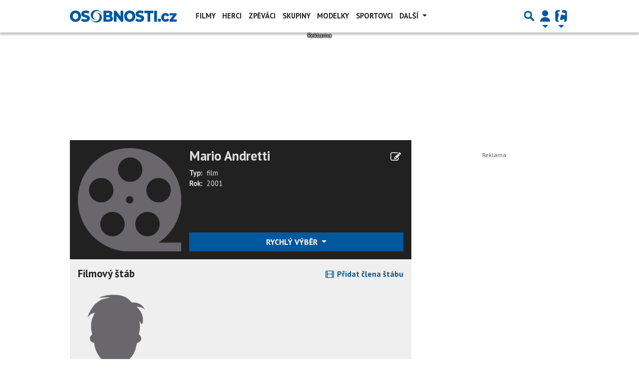

--- FILE ---
content_type: text/html; charset=utf-8
request_url: https://www.google.com/recaptcha/api2/aframe
body_size: 266
content:
<!DOCTYPE HTML><html><head><meta http-equiv="content-type" content="text/html; charset=UTF-8"></head><body><script nonce="mgQaKgWha584Y39ep2NB9g">/** Anti-fraud and anti-abuse applications only. See google.com/recaptcha */ try{var clients={'sodar':'https://pagead2.googlesyndication.com/pagead/sodar?'};window.addEventListener("message",function(a){try{if(a.source===window.parent){var b=JSON.parse(a.data);var c=clients[b['id']];if(c){var d=document.createElement('img');d.src=c+b['params']+'&rc='+(localStorage.getItem("rc::a")?sessionStorage.getItem("rc::b"):"");window.document.body.appendChild(d);sessionStorage.setItem("rc::e",parseInt(sessionStorage.getItem("rc::e")||0)+1);localStorage.setItem("rc::h",'1769201055353');}}}catch(b){}});window.parent.postMessage("_grecaptcha_ready", "*");}catch(b){}</script></body></html>

--- FILE ---
content_type: application/javascript
request_url: https://filmovy-stab.osobnosti.cz/public/assets/app.min.js?v4.0.114
body_size: 289147
content:
!function(e){"function"==typeof define&&define.amd?define(["intersection-observer","whatwg-fetch"],e):e()}((function(){"use strict";var e="top",t="bottom",n="right",r="left",o="auto",i=[e,t,n,r],a="start",s="end",c="clippingParents",u="viewport",l="popper",f="reference",d=i.reduce((function(e,t){return e.concat([t+"-"+a,t+"-"+s])}),[]),p=[].concat(i,[o]).reduce((function(e,t){return e.concat([t,t+"-"+a,t+"-"+s])}),[]),h="beforeRead",g="read",m="afterRead",v="beforeMain",y="main",_="afterMain",b="beforeWrite",S="write",E="afterWrite",w=[h,g,m,v,y,_,b,S,E];function T(e){return e?(e.nodeName||"").toLowerCase():null}function x(e){if(null==e)return window;if("[object Window]"!==e.toString()){var t=e.ownerDocument;return t&&t.defaultView||window}return e}function I(e){return e instanceof x(e).Element||e instanceof Element}function k(e){return e instanceof x(e).HTMLElement||e instanceof HTMLElement}function O(e){return"undefined"!=typeof ShadowRoot&&(e instanceof x(e).ShadowRoot||e instanceof ShadowRoot)}var C={name:"applyStyles",enabled:!0,phase:"write",fn:function(e){var t=e.state;Object.keys(t.elements).forEach((function(e){var n=t.styles[e]||{},r=t.attributes[e]||{},o=t.elements[e];k(o)&&T(o)&&(Object.assign(o.style,n),Object.keys(r).forEach((function(e){var t=r[e];!1===t?o.removeAttribute(e):o.setAttribute(e,!0===t?"":t)})))}))},effect:function(e){var t=e.state,n={popper:{position:t.options.strategy,left:"0",top:"0",margin:"0"},arrow:{position:"absolute"},reference:{}};return Object.assign(t.elements.popper.style,n.popper),t.styles=n,t.elements.arrow&&Object.assign(t.elements.arrow.style,n.arrow),function(){Object.keys(t.elements).forEach((function(e){var r=t.elements[e],o=t.attributes[e]||{},i=Object.keys(t.styles.hasOwnProperty(e)?t.styles[e]:n[e]).reduce((function(e,t){return e[t]="",e}),{});k(r)&&T(r)&&(Object.assign(r.style,i),Object.keys(o).forEach((function(e){r.removeAttribute(e)})))}))}},requires:["computeStyles"]};function A(e){return e.split("-")[0]}var M=Math.max,N=Math.min,R=Math.round;function D(){var e=navigator.userAgentData;return null!=e&&e.brands&&Array.isArray(e.brands)?e.brands.map((function(e){return e.brand+"/"+e.version})).join(" "):navigator.userAgent}function L(){return!/^((?!chrome|android).)*safari/i.test(D())}function P(e,t,n){void 0===t&&(t=!1),void 0===n&&(n=!1);var r=e.getBoundingClientRect(),o=1,i=1;t&&k(e)&&(o=e.offsetWidth>0&&R(r.width)/e.offsetWidth||1,i=e.offsetHeight>0&&R(r.height)/e.offsetHeight||1);var a=(I(e)?x(e):window).visualViewport,s=!L()&&n,c=(r.left+(s&&a?a.offsetLeft:0))/o,u=(r.top+(s&&a?a.offsetTop:0))/i,l=r.width/o,f=r.height/i;return{width:l,height:f,top:u,right:c+l,bottom:u+f,left:c,x:c,y:u}}function j(e){var t=P(e),n=e.offsetWidth,r=e.offsetHeight;return Math.abs(t.width-n)<=1&&(n=t.width),Math.abs(t.height-r)<=1&&(r=t.height),{x:e.offsetLeft,y:e.offsetTop,width:n,height:r}}function B(e,t){var n=t.getRootNode&&t.getRootNode();if(e.contains(t))return!0;if(n&&O(n)){var r=t;do{if(r&&e.isSameNode(r))return!0;r=r.parentNode||r.host}while(r)}return!1}function F(e){return x(e).getComputedStyle(e)}function U(e){return["table","td","th"].indexOf(T(e))>=0}function W(e){return((I(e)?e.ownerDocument:e.document)||window.document).documentElement}function H(e){return"html"===T(e)?e:e.assignedSlot||e.parentNode||(O(e)?e.host:null)||W(e)}function $(e){return k(e)&&"fixed"!==F(e).position?e.offsetParent:null}function z(e){for(var t=x(e),n=$(e);n&&U(n)&&"static"===F(n).position;)n=$(n);return n&&("html"===T(n)||"body"===T(n)&&"static"===F(n).position)?t:n||function(e){var t=/firefox/i.test(D());if(/Trident/i.test(D())&&k(e)&&"fixed"===F(e).position)return null;var n=H(e);for(O(n)&&(n=n.host);k(n)&&["html","body"].indexOf(T(n))<0;){var r=F(n);if("none"!==r.transform||"none"!==r.perspective||"paint"===r.contain||-1!==["transform","perspective"].indexOf(r.willChange)||t&&"filter"===r.willChange||t&&r.filter&&"none"!==r.filter)return n;n=n.parentNode}return null}(e)||t}function q(e){return["top","bottom"].indexOf(e)>=0?"x":"y"}function G(e,t,n){return M(e,N(t,n))}function V(e){return Object.assign({},{top:0,right:0,bottom:0,left:0},e)}function Y(e,t){return t.reduce((function(t,n){return t[n]=e,t}),{})}var K={name:"arrow",enabled:!0,phase:"main",fn:function(o){var a,s=o.state,c=o.name,u=o.options,l=s.elements.arrow,f=s.modifiersData.popperOffsets,d=A(s.placement),p=q(d),h=[r,n].indexOf(d)>=0?"height":"width";if(l&&f){var g=function(e,t){return V("number"!=typeof(e="function"==typeof e?e(Object.assign({},t.rects,{placement:t.placement})):e)?e:Y(e,i))}(u.padding,s),m=j(l),v="y"===p?e:r,y="y"===p?t:n,_=s.rects.reference[h]+s.rects.reference[p]-f[p]-s.rects.popper[h],b=f[p]-s.rects.reference[p],S=z(l),E=S?"y"===p?S.clientHeight||0:S.clientWidth||0:0,w=_/2-b/2,T=g[v],x=E-m[h]-g[y],I=E/2-m[h]/2+w,k=G(T,I,x),O=p;s.modifiersData[c]=((a={})[O]=k,a.centerOffset=k-I,a)}},effect:function(e){var t=e.state,n=e.options.element,r=void 0===n?"[data-popper-arrow]":n;null!=r&&("string"!=typeof r||(r=t.elements.popper.querySelector(r)))&&B(t.elements.popper,r)&&(t.elements.arrow=r)},requires:["popperOffsets"],requiresIfExists:["preventOverflow"]};function J(e){return e.split("-")[1]}var X={top:"auto",right:"auto",bottom:"auto",left:"auto"};function Z(o){var i,a=o.popper,c=o.popperRect,u=o.placement,l=o.variation,f=o.offsets,d=o.position,p=o.gpuAcceleration,h=o.adaptive,g=o.roundOffsets,m=o.isFixed,v=f.x,y=void 0===v?0:v,_=f.y,b=void 0===_?0:_,S="function"==typeof g?g({x:y,y:b}):{x:y,y:b};y=S.x,b=S.y;var E=f.hasOwnProperty("x"),w=f.hasOwnProperty("y"),T=r,I=e,k=window;if(h){var O=z(a),C="clientHeight",A="clientWidth";if(O===x(a)&&"static"!==F(O=W(a)).position&&"absolute"===d&&(C="scrollHeight",A="scrollWidth"),u===e||(u===r||u===n)&&l===s)I=t,b-=(m&&O===k&&k.visualViewport?k.visualViewport.height:O[C])-c.height,b*=p?1:-1;if(u===r||(u===e||u===t)&&l===s)T=n,y-=(m&&O===k&&k.visualViewport?k.visualViewport.width:O[A])-c.width,y*=p?1:-1}var M,N=Object.assign({position:d},h&&X),D=!0===g?function(e,t){var n=e.x,r=e.y,o=t.devicePixelRatio||1;return{x:R(n*o)/o||0,y:R(r*o)/o||0}}({x:y,y:b},x(a)):{x:y,y:b};return y=D.x,b=D.y,p?Object.assign({},N,((M={})[I]=w?"0":"",M[T]=E?"0":"",M.transform=(k.devicePixelRatio||1)<=1?"translate("+y+"px, "+b+"px)":"translate3d("+y+"px, "+b+"px, 0)",M)):Object.assign({},N,((i={})[I]=w?b+"px":"",i[T]=E?y+"px":"",i.transform="",i))}var Q={name:"computeStyles",enabled:!0,phase:"beforeWrite",fn:function(e){var t=e.state,n=e.options,r=n.gpuAcceleration,o=void 0===r||r,i=n.adaptive,a=void 0===i||i,s=n.roundOffsets,c=void 0===s||s,u={placement:A(t.placement),variation:J(t.placement),popper:t.elements.popper,popperRect:t.rects.popper,gpuAcceleration:o,isFixed:"fixed"===t.options.strategy};null!=t.modifiersData.popperOffsets&&(t.styles.popper=Object.assign({},t.styles.popper,Z(Object.assign({},u,{offsets:t.modifiersData.popperOffsets,position:t.options.strategy,adaptive:a,roundOffsets:c})))),null!=t.modifiersData.arrow&&(t.styles.arrow=Object.assign({},t.styles.arrow,Z(Object.assign({},u,{offsets:t.modifiersData.arrow,position:"absolute",adaptive:!1,roundOffsets:c})))),t.attributes.popper=Object.assign({},t.attributes.popper,{"data-popper-placement":t.placement})},data:{}},ee={passive:!0};var te={name:"eventListeners",enabled:!0,phase:"write",fn:function(){},effect:function(e){var t=e.state,n=e.instance,r=e.options,o=r.scroll,i=void 0===o||o,a=r.resize,s=void 0===a||a,c=x(t.elements.popper),u=[].concat(t.scrollParents.reference,t.scrollParents.popper);return i&&u.forEach((function(e){e.addEventListener("scroll",n.update,ee)})),s&&c.addEventListener("resize",n.update,ee),function(){i&&u.forEach((function(e){e.removeEventListener("scroll",n.update,ee)})),s&&c.removeEventListener("resize",n.update,ee)}},data:{}},ne={left:"right",right:"left",bottom:"top",top:"bottom"};function re(e){return e.replace(/left|right|bottom|top/g,(function(e){return ne[e]}))}var oe={start:"end",end:"start"};function ie(e){return e.replace(/start|end/g,(function(e){return oe[e]}))}function ae(e){var t=x(e);return{scrollLeft:t.pageXOffset,scrollTop:t.pageYOffset}}function se(e){return P(W(e)).left+ae(e).scrollLeft}function ce(e){var t=F(e),n=t.overflow,r=t.overflowX,o=t.overflowY;return/auto|scroll|overlay|hidden/.test(n+o+r)}function ue(e){return["html","body","#document"].indexOf(T(e))>=0?e.ownerDocument.body:k(e)&&ce(e)?e:ue(H(e))}function le(e,t){var n;void 0===t&&(t=[]);var r=ue(e),o=r===(null==(n=e.ownerDocument)?void 0:n.body),i=x(r),a=o?[i].concat(i.visualViewport||[],ce(r)?r:[]):r,s=t.concat(a);return o?s:s.concat(le(H(a)))}function fe(e){return Object.assign({},e,{left:e.x,top:e.y,right:e.x+e.width,bottom:e.y+e.height})}function de(e,t,n){return t===u?fe(function(e,t){var n=x(e),r=W(e),o=n.visualViewport,i=r.clientWidth,a=r.clientHeight,s=0,c=0;if(o){i=o.width,a=o.height;var u=L();(u||!u&&"fixed"===t)&&(s=o.offsetLeft,c=o.offsetTop)}return{width:i,height:a,x:s+se(e),y:c}}(e,n)):I(t)?function(e,t){var n=P(e,!1,"fixed"===t);return n.top=n.top+e.clientTop,n.left=n.left+e.clientLeft,n.bottom=n.top+e.clientHeight,n.right=n.left+e.clientWidth,n.width=e.clientWidth,n.height=e.clientHeight,n.x=n.left,n.y=n.top,n}(t,n):fe(function(e){var t,n=W(e),r=ae(e),o=null==(t=e.ownerDocument)?void 0:t.body,i=M(n.scrollWidth,n.clientWidth,o?o.scrollWidth:0,o?o.clientWidth:0),a=M(n.scrollHeight,n.clientHeight,o?o.scrollHeight:0,o?o.clientHeight:0),s=-r.scrollLeft+se(e),c=-r.scrollTop;return"rtl"===F(o||n).direction&&(s+=M(n.clientWidth,o?o.clientWidth:0)-i),{width:i,height:a,x:s,y:c}}(W(e)))}function pe(e,t,n,r){var o="clippingParents"===t?function(e){var t=le(H(e)),n=["absolute","fixed"].indexOf(F(e).position)>=0&&k(e)?z(e):e;return I(n)?t.filter((function(e){return I(e)&&B(e,n)&&"body"!==T(e)})):[]}(e):[].concat(t),i=[].concat(o,[n]),a=i[0],s=i.reduce((function(t,n){var o=de(e,n,r);return t.top=M(o.top,t.top),t.right=N(o.right,t.right),t.bottom=N(o.bottom,t.bottom),t.left=M(o.left,t.left),t}),de(e,a,r));return s.width=s.right-s.left,s.height=s.bottom-s.top,s.x=s.left,s.y=s.top,s}function he(o){var i,c=o.reference,u=o.element,l=o.placement,f=l?A(l):null,d=l?J(l):null,p=c.x+c.width/2-u.width/2,h=c.y+c.height/2-u.height/2;switch(f){case e:i={x:p,y:c.y-u.height};break;case t:i={x:p,y:c.y+c.height};break;case n:i={x:c.x+c.width,y:h};break;case r:i={x:c.x-u.width,y:h};break;default:i={x:c.x,y:c.y}}var g=f?q(f):null;if(null!=g){var m="y"===g?"height":"width";switch(d){case a:i[g]=i[g]-(c[m]/2-u[m]/2);break;case s:i[g]=i[g]+(c[m]/2-u[m]/2)}}return i}function ge(r,o){void 0===o&&(o={});var a=o,s=a.placement,d=void 0===s?r.placement:s,p=a.strategy,h=void 0===p?r.strategy:p,g=a.boundary,m=void 0===g?c:g,v=a.rootBoundary,y=void 0===v?u:v,_=a.elementContext,b=void 0===_?l:_,S=a.altBoundary,E=void 0!==S&&S,w=a.padding,T=void 0===w?0:w,x=V("number"!=typeof T?T:Y(T,i)),k=b===l?f:l,O=r.rects.popper,C=r.elements[E?k:b],A=pe(I(C)?C:C.contextElement||W(r.elements.popper),m,y,h),M=P(r.elements.reference),N=he({reference:M,element:O,placement:d}),R=fe(Object.assign({},O,N)),D=b===l?R:M,L={top:A.top-D.top+x.top,bottom:D.bottom-A.bottom+x.bottom,left:A.left-D.left+x.left,right:D.right-A.right+x.right},j=r.modifiersData.offset;if(b===l&&j){var B=j[d];Object.keys(L).forEach((function(r){var o=[n,t].indexOf(r)>=0?1:-1,i=[e,t].indexOf(r)>=0?"y":"x";L[r]+=B[i]*o}))}return L}function me(e,t){void 0===t&&(t={});var n=t,r=n.placement,o=n.boundary,a=n.rootBoundary,s=n.padding,c=n.flipVariations,u=n.allowedAutoPlacements,l=void 0===u?p:u,f=J(r),h=f?c?d:d.filter((function(e){return J(e)===f})):i,g=h.filter((function(e){return l.indexOf(e)>=0}));0===g.length&&(g=h);var m=g.reduce((function(t,n){return t[n]=ge(e,{placement:n,boundary:o,rootBoundary:a,padding:s})[A(n)],t}),{});return Object.keys(m).sort((function(e,t){return m[e]-m[t]}))}var ve={name:"flip",enabled:!0,phase:"main",fn:function(i){var s=i.state,c=i.options,u=i.name;if(!s.modifiersData[u]._skip){for(var l=c.mainAxis,f=void 0===l||l,d=c.altAxis,p=void 0===d||d,h=c.fallbackPlacements,g=c.padding,m=c.boundary,v=c.rootBoundary,y=c.altBoundary,_=c.flipVariations,b=void 0===_||_,S=c.allowedAutoPlacements,E=s.options.placement,w=A(E),T=h||(w===E||!b?[re(E)]:function(e){if(A(e)===o)return[];var t=re(e);return[ie(e),t,ie(t)]}(E)),x=[E].concat(T).reduce((function(e,t){return e.concat(A(t)===o?me(s,{placement:t,boundary:m,rootBoundary:v,padding:g,flipVariations:b,allowedAutoPlacements:S}):t)}),[]),I=s.rects.reference,k=s.rects.popper,O=new Map,C=!0,M=x[0],N=0;N<x.length;N++){var R=x[N],D=A(R),L=J(R)===a,P=[e,t].indexOf(D)>=0,j=P?"width":"height",B=ge(s,{placement:R,boundary:m,rootBoundary:v,altBoundary:y,padding:g}),F=P?L?n:r:L?t:e;I[j]>k[j]&&(F=re(F));var U=re(F),W=[];if(f&&W.push(B[D]<=0),p&&W.push(B[F]<=0,B[U]<=0),W.every((function(e){return e}))){M=R,C=!1;break}O.set(R,W)}if(C)for(var H=function(e){var t=x.find((function(t){var n=O.get(t);if(n)return n.slice(0,e).every((function(e){return e}))}));if(t)return M=t,"break"},$=b?3:1;$>0;$--){if("break"===H($))break}s.placement!==M&&(s.modifiersData[u]._skip=!0,s.placement=M,s.reset=!0)}},requiresIfExists:["offset"],data:{_skip:!1}};function ye(e,t,n){return void 0===n&&(n={x:0,y:0}),{top:e.top-t.height-n.y,right:e.right-t.width+n.x,bottom:e.bottom-t.height+n.y,left:e.left-t.width-n.x}}function _e(o){return[e,n,t,r].some((function(e){return o[e]>=0}))}var be={name:"hide",enabled:!0,phase:"main",requiresIfExists:["preventOverflow"],fn:function(e){var t=e.state,n=e.name,r=t.rects.reference,o=t.rects.popper,i=t.modifiersData.preventOverflow,a=ge(t,{elementContext:"reference"}),s=ge(t,{altBoundary:!0}),c=ye(a,r),u=ye(s,o,i),l=_e(c),f=_e(u);t.modifiersData[n]={referenceClippingOffsets:c,popperEscapeOffsets:u,isReferenceHidden:l,hasPopperEscaped:f},t.attributes.popper=Object.assign({},t.attributes.popper,{"data-popper-reference-hidden":l,"data-popper-escaped":f})}};var Se={name:"offset",enabled:!0,phase:"main",requires:["popperOffsets"],fn:function(t){var o=t.state,i=t.options,a=t.name,s=i.offset,c=void 0===s?[0,0]:s,u=p.reduce((function(t,i){return t[i]=function(t,o,i){var a=A(t),s=[r,e].indexOf(a)>=0?-1:1,c="function"==typeof i?i(Object.assign({},o,{placement:t})):i,u=c[0],l=c[1];return u=u||0,l=(l||0)*s,[r,n].indexOf(a)>=0?{x:l,y:u}:{x:u,y:l}}(i,o.rects,c),t}),{}),l=u[o.placement],f=l.x,d=l.y;null!=o.modifiersData.popperOffsets&&(o.modifiersData.popperOffsets.x+=f,o.modifiersData.popperOffsets.y+=d),o.modifiersData[a]=u}};var Ee={name:"popperOffsets",enabled:!0,phase:"read",fn:function(e){var t=e.state,n=e.name;t.modifiersData[n]=he({reference:t.rects.reference,element:t.rects.popper,placement:t.placement})},data:{}};var we={name:"preventOverflow",enabled:!0,phase:"main",fn:function(o){var i=o.state,s=o.options,c=o.name,u=s.mainAxis,l=void 0===u||u,f=s.altAxis,d=void 0!==f&&f,p=s.boundary,h=s.rootBoundary,g=s.altBoundary,m=s.padding,v=s.tether,y=void 0===v||v,_=s.tetherOffset,b=void 0===_?0:_,S=ge(i,{boundary:p,rootBoundary:h,padding:m,altBoundary:g}),E=A(i.placement),w=J(i.placement),T=!w,x=q(E),I="x"===x?"y":"x",k=i.modifiersData.popperOffsets,O=i.rects.reference,C=i.rects.popper,R="function"==typeof b?b(Object.assign({},i.rects,{placement:i.placement})):b,D="number"==typeof R?{mainAxis:R,altAxis:R}:Object.assign({mainAxis:0,altAxis:0},R),L=i.modifiersData.offset?i.modifiersData.offset[i.placement]:null,P={x:0,y:0};if(k){if(l){var B,F="y"===x?e:r,U="y"===x?t:n,W="y"===x?"height":"width",H=k[x],$=H+S[F],V=H-S[U],Y=y?-C[W]/2:0,K=w===a?O[W]:C[W],X=w===a?-C[W]:-O[W],Z=i.elements.arrow,Q=y&&Z?j(Z):{width:0,height:0},ee=i.modifiersData["arrow#persistent"]?i.modifiersData["arrow#persistent"].padding:{top:0,right:0,bottom:0,left:0},te=ee[F],ne=ee[U],re=G(0,O[W],Q[W]),oe=T?O[W]/2-Y-re-te-D.mainAxis:K-re-te-D.mainAxis,ie=T?-O[W]/2+Y+re+ne+D.mainAxis:X+re+ne+D.mainAxis,ae=i.elements.arrow&&z(i.elements.arrow),se=ae?"y"===x?ae.clientTop||0:ae.clientLeft||0:0,ce=null!=(B=null==L?void 0:L[x])?B:0,ue=H+ie-ce,le=G(y?N($,H+oe-ce-se):$,H,y?M(V,ue):V);k[x]=le,P[x]=le-H}if(d){var fe,de="x"===x?e:r,pe="x"===x?t:n,he=k[I],me="y"===I?"height":"width",ve=he+S[de],ye=he-S[pe],_e=-1!==[e,r].indexOf(E),be=null!=(fe=null==L?void 0:L[I])?fe:0,Se=_e?ve:he-O[me]-C[me]-be+D.altAxis,Ee=_e?he+O[me]+C[me]-be-D.altAxis:ye,we=y&&_e?function(e,t,n){var r=G(e,t,n);return r>n?n:r}(Se,he,Ee):G(y?Se:ve,he,y?Ee:ye);k[I]=we,P[I]=we-he}i.modifiersData[c]=P}},requiresIfExists:["offset"]};function Te(e,t,n){void 0===n&&(n=!1);var r=k(t),o=k(t)&&function(e){var t=e.getBoundingClientRect(),n=R(t.width)/e.offsetWidth||1,r=R(t.height)/e.offsetHeight||1;return 1!==n||1!==r}(t),i=W(t),a=P(e,o,n),s={scrollLeft:0,scrollTop:0},c={x:0,y:0};return(r||!r&&!n)&&(("body"!==T(t)||ce(i))&&(s=function(e){return e!==x(e)&&k(e)?{scrollLeft:(t=e).scrollLeft,scrollTop:t.scrollTop}:ae(e);var t}(t)),k(t)?((c=P(t,!0)).x+=t.clientLeft,c.y+=t.clientTop):i&&(c.x=se(i))),{x:a.left+s.scrollLeft-c.x,y:a.top+s.scrollTop-c.y,width:a.width,height:a.height}}function xe(e){var t=new Map,n=new Set,r=[];function o(e){n.add(e.name),[].concat(e.requires||[],e.requiresIfExists||[]).forEach((function(e){if(!n.has(e)){var r=t.get(e);r&&o(r)}})),r.push(e)}return e.forEach((function(e){t.set(e.name,e)})),e.forEach((function(e){n.has(e.name)||o(e)})),r}var Ie={placement:"bottom",modifiers:[],strategy:"absolute"};function ke(){for(var e=arguments.length,t=new Array(e),n=0;n<e;n++)t[n]=arguments[n];return!t.some((function(e){return!(e&&"function"==typeof e.getBoundingClientRect)}))}function Oe(e){void 0===e&&(e={});var t=e,n=t.defaultModifiers,r=void 0===n?[]:n,o=t.defaultOptions,i=void 0===o?Ie:o;return function(e,t,n){void 0===n&&(n=i);var o,a,s={placement:"bottom",orderedModifiers:[],options:Object.assign({},Ie,i),modifiersData:{},elements:{reference:e,popper:t},attributes:{},styles:{}},c=[],u=!1,l={state:s,setOptions:function(n){var o="function"==typeof n?n(s.options):n;f(),s.options=Object.assign({},i,s.options,o),s.scrollParents={reference:I(e)?le(e):e.contextElement?le(e.contextElement):[],popper:le(t)};var a,u,d=function(e){var t=xe(e);return w.reduce((function(e,n){return e.concat(t.filter((function(e){return e.phase===n})))}),[])}((a=[].concat(r,s.options.modifiers),u=a.reduce((function(e,t){var n=e[t.name];return e[t.name]=n?Object.assign({},n,t,{options:Object.assign({},n.options,t.options),data:Object.assign({},n.data,t.data)}):t,e}),{}),Object.keys(u).map((function(e){return u[e]}))));return s.orderedModifiers=d.filter((function(e){return e.enabled})),s.orderedModifiers.forEach((function(e){var t=e.name,n=e.options,r=void 0===n?{}:n,o=e.effect;if("function"==typeof o){var i=o({state:s,name:t,instance:l,options:r}),a=function(){};c.push(i||a)}})),l.update()},forceUpdate:function(){if(!u){var e=s.elements,t=e.reference,n=e.popper;if(ke(t,n)){s.rects={reference:Te(t,z(n),"fixed"===s.options.strategy),popper:j(n)},s.reset=!1,s.placement=s.options.placement,s.orderedModifiers.forEach((function(e){return s.modifiersData[e.name]=Object.assign({},e.data)}));for(var r=0;r<s.orderedModifiers.length;r++)if(!0!==s.reset){var o=s.orderedModifiers[r],i=o.fn,a=o.options,c=void 0===a?{}:a,f=o.name;"function"==typeof i&&(s=i({state:s,options:c,name:f,instance:l})||s)}else s.reset=!1,r=-1}}},update:(o=function(){return new Promise((function(e){l.forceUpdate(),e(s)}))},function(){return a||(a=new Promise((function(e){Promise.resolve().then((function(){a=void 0,e(o())}))}))),a}),destroy:function(){f(),u=!0}};if(!ke(e,t))return l;function f(){c.forEach((function(e){return e()})),c=[]}return l.setOptions(n).then((function(e){!u&&n.onFirstUpdate&&n.onFirstUpdate(e)})),l}}var Ce=Oe(),Ae=Oe({defaultModifiers:[te,Ee,Q,C]}),Me=Oe({defaultModifiers:[te,Ee,Q,C,Se,ve,we,K,be]}),Ne=Object.freeze({__proto__:null,afterMain:_,afterRead:m,afterWrite:E,applyStyles:C,arrow:K,auto:o,basePlacements:i,beforeMain:v,beforeRead:h,beforeWrite:b,bottom:t,clippingParents:c,computeStyles:Q,createPopper:Me,createPopperBase:Ce,createPopperLite:Ae,detectOverflow:ge,end:s,eventListeners:te,flip:ve,hide:be,left:r,main:y,modifierPhases:w,offset:Se,placements:p,popper:l,popperGenerator:Oe,popperOffsets:Ee,preventOverflow:we,read:g,reference:f,right:n,start:a,top:e,variationPlacements:d,viewport:u,write:S});
/*!
    * Bootstrap v5.3.5 (https://getbootstrap.com/)
    * Copyright 2011-2025 The Bootstrap Authors (https://github.com/twbs/bootstrap/graphs/contributors)
    * Licensed under MIT (https://github.com/twbs/bootstrap/blob/main/LICENSE)
    */
const Re=new Map,De={set(e,t,n){Re.has(e)||Re.set(e,new Map);const r=Re.get(e);r.has(t)||0===r.size?r.set(t,n):console.error(`Bootstrap doesn't allow more than one instance per element. Bound instance: ${Array.from(r.keys())[0]}.`)},get:(e,t)=>Re.has(e)&&Re.get(e).get(t)||null,remove(e,t){if(!Re.has(e))return;const n=Re.get(e);n.delete(t),0===n.size&&Re.delete(e)}},Le="transitionend",Pe=e=>(e&&window.CSS&&window.CSS.escape&&(e=e.replace(/#([^\s"#']+)/g,((e,t)=>`#${CSS.escape(t)}`))),e),je=e=>null==e?`${e}`:Object.prototype.toString.call(e).match(/\s([a-z]+)/i)[1].toLowerCase(),Be=e=>{e.dispatchEvent(new Event(Le))},Fe=e=>!(!e||"object"!=typeof e)&&(void 0!==e.jquery&&(e=e[0]),void 0!==e.nodeType),Ue=e=>Fe(e)?e.jquery?e[0]:e:"string"==typeof e&&e.length>0?document.querySelector(Pe(e)):null,We=e=>{if(!Fe(e)||0===e.getClientRects().length)return!1;const t="visible"===getComputedStyle(e).getPropertyValue("visibility"),n=e.closest("details:not([open])");if(!n)return t;if(n!==e){const t=e.closest("summary");if(t&&t.parentNode!==n)return!1;if(null===t)return!1}return t},He=e=>!e||e.nodeType!==Node.ELEMENT_NODE||(!!e.classList.contains("disabled")||(void 0!==e.disabled?e.disabled:e.hasAttribute("disabled")&&"false"!==e.getAttribute("disabled"))),$e=e=>{if(!document.documentElement.attachShadow)return null;if("function"==typeof e.getRootNode){const t=e.getRootNode();return t instanceof ShadowRoot?t:null}return e instanceof ShadowRoot?e:e.parentNode?$e(e.parentNode):null},ze=()=>{},qe=e=>{e.offsetHeight},Ge=()=>window.jQuery&&!document.body.hasAttribute("data-bs-no-jquery")?window.jQuery:null,Ve=[],Ye=()=>"rtl"===document.documentElement.dir,Ke=e=>{var t;t=()=>{const t=Ge();if(t){const n=e.NAME,r=t.fn[n];t.fn[n]=e.jQueryInterface,t.fn[n].Constructor=e,t.fn[n].noConflict=()=>(t.fn[n]=r,e.jQueryInterface)}},"loading"===document.readyState?(Ve.length||document.addEventListener("DOMContentLoaded",(()=>{for(const e of Ve)e()})),Ve.push(t)):t()},Je=(e,t=[],n=e)=>"function"==typeof e?e.call(...t):n,Xe=(e,t,n=!0)=>{if(!n)return void Je(e);const r=(e=>{if(!e)return 0;let{transitionDuration:t,transitionDelay:n}=window.getComputedStyle(e);const r=Number.parseFloat(t),o=Number.parseFloat(n);return r||o?(t=t.split(",")[0],n=n.split(",")[0],1e3*(Number.parseFloat(t)+Number.parseFloat(n))):0})(t)+5;let o=!1;const i=({target:n})=>{n===t&&(o=!0,t.removeEventListener(Le,i),Je(e))};t.addEventListener(Le,i),setTimeout((()=>{o||Be(t)}),r)},Ze=(e,t,n,r)=>{const o=e.length;let i=e.indexOf(t);return-1===i?!n&&r?e[o-1]:e[0]:(i+=n?1:-1,r&&(i=(i+o)%o),e[Math.max(0,Math.min(i,o-1))])},Qe=/[^.]*(?=\..*)\.|.*/,et=/\..*/,tt=/::\d+$/,nt={};let rt=1;const ot={mouseenter:"mouseover",mouseleave:"mouseout"},it=new Set(["click","dblclick","mouseup","mousedown","contextmenu","mousewheel","DOMMouseScroll","mouseover","mouseout","mousemove","selectstart","selectend","keydown","keypress","keyup","orientationchange","touchstart","touchmove","touchend","touchcancel","pointerdown","pointermove","pointerup","pointerleave","pointercancel","gesturestart","gesturechange","gestureend","focus","blur","change","reset","select","submit","focusin","focusout","load","unload","beforeunload","resize","move","DOMContentLoaded","readystatechange","error","abort","scroll"]);function at(e,t){return t&&`${t}::${rt++}`||e.uidEvent||rt++}function st(e){const t=at(e);return e.uidEvent=t,nt[t]=nt[t]||{},nt[t]}function ct(e,t,n=null){return Object.values(e).find((e=>e.callable===t&&e.delegationSelector===n))}function ut(e,t,n){const r="string"==typeof t,o=r?n:t||n;let i=pt(e);return it.has(i)||(i=e),[r,o,i]}function lt(e,t,n,r,o){if("string"!=typeof t||!e)return;let[i,a,s]=ut(t,n,r);if(t in ot){const e=e=>function(t){if(!t.relatedTarget||t.relatedTarget!==t.delegateTarget&&!t.delegateTarget.contains(t.relatedTarget))return e.call(this,t)};a=e(a)}const c=st(e),u=c[s]||(c[s]={}),l=ct(u,a,i?n:null);if(l)return void(l.oneOff=l.oneOff&&o);const f=at(a,t.replace(Qe,"")),d=i?function(e,t,n){return function r(o){const i=e.querySelectorAll(t);for(let{target:a}=o;a&&a!==this;a=a.parentNode)for(const s of i)if(s===a)return gt(o,{delegateTarget:a}),r.oneOff&&ht.off(e,o.type,t,n),n.apply(a,[o])}}(e,n,a):function(e,t){return function n(r){return gt(r,{delegateTarget:e}),n.oneOff&&ht.off(e,r.type,t),t.apply(e,[r])}}(e,a);d.delegationSelector=i?n:null,d.callable=a,d.oneOff=o,d.uidEvent=f,u[f]=d,e.addEventListener(s,d,i)}function ft(e,t,n,r,o){const i=ct(t[n],r,o);i&&(e.removeEventListener(n,i,Boolean(o)),delete t[n][i.uidEvent])}function dt(e,t,n,r){const o=t[n]||{};for(const[i,a]of Object.entries(o))i.includes(r)&&ft(e,t,n,a.callable,a.delegationSelector)}function pt(e){return e=e.replace(et,""),ot[e]||e}const ht={on(e,t,n,r){lt(e,t,n,r,!1)},one(e,t,n,r){lt(e,t,n,r,!0)},off(e,t,n,r){if("string"!=typeof t||!e)return;const[o,i,a]=ut(t,n,r),s=a!==t,c=st(e),u=c[a]||{},l=t.startsWith(".");if(void 0===i){if(l)for(const n of Object.keys(c))dt(e,c,n,t.slice(1));for(const[n,r]of Object.entries(u)){const o=n.replace(tt,"");s&&!t.includes(o)||ft(e,c,a,r.callable,r.delegationSelector)}}else{if(!Object.keys(u).length)return;ft(e,c,a,i,o?n:null)}},trigger(e,t,n){if("string"!=typeof t||!e)return null;const r=Ge();let o=null,i=!0,a=!0,s=!1;t!==pt(t)&&r&&(o=r.Event(t,n),r(e).trigger(o),i=!o.isPropagationStopped(),a=!o.isImmediatePropagationStopped(),s=o.isDefaultPrevented());const c=gt(new Event(t,{bubbles:i,cancelable:!0}),n);return s&&c.preventDefault(),a&&e.dispatchEvent(c),c.defaultPrevented&&o&&o.preventDefault(),c}};function gt(e,t={}){for(const[n,r]of Object.entries(t))try{e[n]=r}catch(t){Object.defineProperty(e,n,{configurable:!0,get:()=>r})}return e}function mt(e){if("true"===e)return!0;if("false"===e)return!1;if(e===Number(e).toString())return Number(e);if(""===e||"null"===e)return null;if("string"!=typeof e)return e;try{return JSON.parse(decodeURIComponent(e))}catch(t){return e}}function vt(e){return e.replace(/[A-Z]/g,(e=>`-${e.toLowerCase()}`))}const yt={setDataAttribute(e,t,n){e.setAttribute(`data-bs-${vt(t)}`,n)},removeDataAttribute(e,t){e.removeAttribute(`data-bs-${vt(t)}`)},getDataAttributes(e){if(!e)return{};const t={},n=Object.keys(e.dataset).filter((e=>e.startsWith("bs")&&!e.startsWith("bsConfig")));for(const r of n){let n=r.replace(/^bs/,"");n=n.charAt(0).toLowerCase()+n.slice(1),t[n]=mt(e.dataset[r])}return t},getDataAttribute:(e,t)=>mt(e.getAttribute(`data-bs-${vt(t)}`))};class _t{static get Default(){return{}}static get DefaultType(){return{}}static get NAME(){throw new Error('You have to implement the static method "NAME", for each component!')}_getConfig(e){return e=this._mergeConfigObj(e),e=this._configAfterMerge(e),this._typeCheckConfig(e),e}_configAfterMerge(e){return e}_mergeConfigObj(e,t){const n=Fe(t)?yt.getDataAttribute(t,"config"):{};return{...this.constructor.Default,..."object"==typeof n?n:{},...Fe(t)?yt.getDataAttributes(t):{},..."object"==typeof e?e:{}}}_typeCheckConfig(e,t=this.constructor.DefaultType){for(const[n,r]of Object.entries(t)){const t=e[n],o=Fe(t)?"element":je(t);if(!new RegExp(r).test(o))throw new TypeError(`${this.constructor.NAME.toUpperCase()}: Option "${n}" provided type "${o}" but expected type "${r}".`)}}}class bt extends _t{constructor(e,t){super(),(e=Ue(e))&&(this._element=e,this._config=this._getConfig(t),De.set(this._element,this.constructor.DATA_KEY,this))}dispose(){De.remove(this._element,this.constructor.DATA_KEY),ht.off(this._element,this.constructor.EVENT_KEY);for(const e of Object.getOwnPropertyNames(this))this[e]=null}_queueCallback(e,t,n=!0){Xe(e,t,n)}_getConfig(e){return e=this._mergeConfigObj(e,this._element),e=this._configAfterMerge(e),this._typeCheckConfig(e),e}static getInstance(e){return De.get(Ue(e),this.DATA_KEY)}static getOrCreateInstance(e,t={}){return this.getInstance(e)||new this(e,"object"==typeof t?t:null)}static get VERSION(){return"5.3.5"}static get DATA_KEY(){return`bs.${this.NAME}`}static get EVENT_KEY(){return`.${this.DATA_KEY}`}static eventName(e){return`${e}${this.EVENT_KEY}`}}const St=e=>{let t=e.getAttribute("data-bs-target");if(!t||"#"===t){let n=e.getAttribute("href");if(!n||!n.includes("#")&&!n.startsWith("."))return null;n.includes("#")&&!n.startsWith("#")&&(n=`#${n.split("#")[1]}`),t=n&&"#"!==n?n.trim():null}return t?t.split(",").map((e=>Pe(e))).join(","):null},Et={find:(e,t=document.documentElement)=>[].concat(...Element.prototype.querySelectorAll.call(t,e)),findOne:(e,t=document.documentElement)=>Element.prototype.querySelector.call(t,e),children:(e,t)=>[].concat(...e.children).filter((e=>e.matches(t))),parents(e,t){const n=[];let r=e.parentNode.closest(t);for(;r;)n.push(r),r=r.parentNode.closest(t);return n},prev(e,t){let n=e.previousElementSibling;for(;n;){if(n.matches(t))return[n];n=n.previousElementSibling}return[]},next(e,t){let n=e.nextElementSibling;for(;n;){if(n.matches(t))return[n];n=n.nextElementSibling}return[]},focusableChildren(e){const t=["a","button","input","textarea","select","details","[tabindex]",'[contenteditable="true"]'].map((e=>`${e}:not([tabindex^="-"])`)).join(",");return this.find(t,e).filter((e=>!He(e)&&We(e)))},getSelectorFromElement(e){const t=St(e);return t&&Et.findOne(t)?t:null},getElementFromSelector(e){const t=St(e);return t?Et.findOne(t):null},getMultipleElementsFromSelector(e){const t=St(e);return t?Et.find(t):[]}},wt=(e,t="hide")=>{const n=`click.dismiss${e.EVENT_KEY}`,r=e.NAME;ht.on(document,n,`[data-bs-dismiss="${r}"]`,(function(n){if(["A","AREA"].includes(this.tagName)&&n.preventDefault(),He(this))return;const o=Et.getElementFromSelector(this)||this.closest(`.${r}`);e.getOrCreateInstance(o)[t]()}))},Tt=".bs.alert",xt=`close${Tt}`,It=`closed${Tt}`;class kt extends bt{static get NAME(){return"alert"}close(){if(ht.trigger(this._element,xt).defaultPrevented)return;this._element.classList.remove("show");const e=this._element.classList.contains("fade");this._queueCallback((()=>this._destroyElement()),this._element,e)}_destroyElement(){this._element.remove(),ht.trigger(this._element,It),this.dispose()}static jQueryInterface(e){return this.each((function(){const t=kt.getOrCreateInstance(this);if("string"==typeof e){if(void 0===t[e]||e.startsWith("_")||"constructor"===e)throw new TypeError(`No method named "${e}"`);t[e](this)}}))}}wt(kt,"close"),Ke(kt);const Ot='[data-bs-toggle="button"]';class Ct extends bt{static get NAME(){return"button"}toggle(){this._element.setAttribute("aria-pressed",this._element.classList.toggle("active"))}static jQueryInterface(e){return this.each((function(){const t=Ct.getOrCreateInstance(this);"toggle"===e&&t[e]()}))}}ht.on(document,"click.bs.button.data-api",Ot,(e=>{e.preventDefault();const t=e.target.closest(Ot);Ct.getOrCreateInstance(t).toggle()})),Ke(Ct);const At=".bs.swipe",Mt=`touchstart${At}`,Nt=`touchmove${At}`,Rt=`touchend${At}`,Dt=`pointerdown${At}`,Lt=`pointerup${At}`,Pt={endCallback:null,leftCallback:null,rightCallback:null},jt={endCallback:"(function|null)",leftCallback:"(function|null)",rightCallback:"(function|null)"};class Bt extends _t{constructor(e,t){super(),this._element=e,e&&Bt.isSupported()&&(this._config=this._getConfig(t),this._deltaX=0,this._supportPointerEvents=Boolean(window.PointerEvent),this._initEvents())}static get Default(){return Pt}static get DefaultType(){return jt}static get NAME(){return"swipe"}dispose(){ht.off(this._element,At)}_start(e){this._supportPointerEvents?this._eventIsPointerPenTouch(e)&&(this._deltaX=e.clientX):this._deltaX=e.touches[0].clientX}_end(e){this._eventIsPointerPenTouch(e)&&(this._deltaX=e.clientX-this._deltaX),this._handleSwipe(),Je(this._config.endCallback)}_move(e){this._deltaX=e.touches&&e.touches.length>1?0:e.touches[0].clientX-this._deltaX}_handleSwipe(){const e=Math.abs(this._deltaX);if(e<=40)return;const t=e/this._deltaX;this._deltaX=0,t&&Je(t>0?this._config.rightCallback:this._config.leftCallback)}_initEvents(){this._supportPointerEvents?(ht.on(this._element,Dt,(e=>this._start(e))),ht.on(this._element,Lt,(e=>this._end(e))),this._element.classList.add("pointer-event")):(ht.on(this._element,Mt,(e=>this._start(e))),ht.on(this._element,Nt,(e=>this._move(e))),ht.on(this._element,Rt,(e=>this._end(e))))}_eventIsPointerPenTouch(e){return this._supportPointerEvents&&("pen"===e.pointerType||"touch"===e.pointerType)}static isSupported(){return"ontouchstart"in document.documentElement||navigator.maxTouchPoints>0}}const Ft=".bs.carousel",Ut=".data-api",Wt="ArrowLeft",Ht="ArrowRight",$t="next",zt="prev",qt="left",Gt="right",Vt=`slide${Ft}`,Yt=`slid${Ft}`,Kt=`keydown${Ft}`,Jt=`mouseenter${Ft}`,Xt=`mouseleave${Ft}`,Zt=`dragstart${Ft}`,Qt=`load${Ft}${Ut}`,en=`click${Ft}${Ut}`,tn="carousel",nn="active",rn=".active",on=".carousel-item",an=rn+on,sn={[Wt]:Gt,[Ht]:qt},cn={interval:5e3,keyboard:!0,pause:"hover",ride:!1,touch:!0,wrap:!0},un={interval:"(number|boolean)",keyboard:"boolean",pause:"(string|boolean)",ride:"(boolean|string)",touch:"boolean",wrap:"boolean"};class ln extends bt{constructor(e,t){super(e,t),this._interval=null,this._activeElement=null,this._isSliding=!1,this.touchTimeout=null,this._swipeHelper=null,this._indicatorsElement=Et.findOne(".carousel-indicators",this._element),this._addEventListeners(),this._config.ride===tn&&this.cycle()}static get Default(){return cn}static get DefaultType(){return un}static get NAME(){return"carousel"}next(){this._slide($t)}nextWhenVisible(){!document.hidden&&We(this._element)&&this.next()}prev(){this._slide(zt)}pause(){this._isSliding&&Be(this._element),this._clearInterval()}cycle(){this._clearInterval(),this._updateInterval(),this._interval=setInterval((()=>this.nextWhenVisible()),this._config.interval)}_maybeEnableCycle(){this._config.ride&&(this._isSliding?ht.one(this._element,Yt,(()=>this.cycle())):this.cycle())}to(e){const t=this._getItems();if(e>t.length-1||e<0)return;if(this._isSliding)return void ht.one(this._element,Yt,(()=>this.to(e)));const n=this._getItemIndex(this._getActive());if(n===e)return;const r=e>n?$t:zt;this._slide(r,t[e])}dispose(){this._swipeHelper&&this._swipeHelper.dispose(),super.dispose()}_configAfterMerge(e){return e.defaultInterval=e.interval,e}_addEventListeners(){this._config.keyboard&&ht.on(this._element,Kt,(e=>this._keydown(e))),"hover"===this._config.pause&&(ht.on(this._element,Jt,(()=>this.pause())),ht.on(this._element,Xt,(()=>this._maybeEnableCycle()))),this._config.touch&&Bt.isSupported()&&this._addTouchEventListeners()}_addTouchEventListeners(){for(const e of Et.find(".carousel-item img",this._element))ht.on(e,Zt,(e=>e.preventDefault()));const e={leftCallback:()=>this._slide(this._directionToOrder(qt)),rightCallback:()=>this._slide(this._directionToOrder(Gt)),endCallback:()=>{"hover"===this._config.pause&&(this.pause(),this.touchTimeout&&clearTimeout(this.touchTimeout),this.touchTimeout=setTimeout((()=>this._maybeEnableCycle()),500+this._config.interval))}};this._swipeHelper=new Bt(this._element,e)}_keydown(e){if(/input|textarea/i.test(e.target.tagName))return;const t=sn[e.key];t&&(e.preventDefault(),this._slide(this._directionToOrder(t)))}_getItemIndex(e){return this._getItems().indexOf(e)}_setActiveIndicatorElement(e){if(!this._indicatorsElement)return;const t=Et.findOne(rn,this._indicatorsElement);t.classList.remove(nn),t.removeAttribute("aria-current");const n=Et.findOne(`[data-bs-slide-to="${e}"]`,this._indicatorsElement);n&&(n.classList.add(nn),n.setAttribute("aria-current","true"))}_updateInterval(){const e=this._activeElement||this._getActive();if(!e)return;const t=Number.parseInt(e.getAttribute("data-bs-interval"),10);this._config.interval=t||this._config.defaultInterval}_slide(e,t=null){if(this._isSliding)return;const n=this._getActive(),r=e===$t,o=t||Ze(this._getItems(),n,r,this._config.wrap);if(o===n)return;const i=this._getItemIndex(o),a=t=>ht.trigger(this._element,t,{relatedTarget:o,direction:this._orderToDirection(e),from:this._getItemIndex(n),to:i});if(a(Vt).defaultPrevented)return;if(!n||!o)return;const s=Boolean(this._interval);this.pause(),this._isSliding=!0,this._setActiveIndicatorElement(i),this._activeElement=o;const c=r?"carousel-item-start":"carousel-item-end",u=r?"carousel-item-next":"carousel-item-prev";o.classList.add(u),qe(o),n.classList.add(c),o.classList.add(c);this._queueCallback((()=>{o.classList.remove(c,u),o.classList.add(nn),n.classList.remove(nn,u,c),this._isSliding=!1,a(Yt)}),n,this._isAnimated()),s&&this.cycle()}_isAnimated(){return this._element.classList.contains("slide")}_getActive(){return Et.findOne(an,this._element)}_getItems(){return Et.find(on,this._element)}_clearInterval(){this._interval&&(clearInterval(this._interval),this._interval=null)}_directionToOrder(e){return Ye()?e===qt?zt:$t:e===qt?$t:zt}_orderToDirection(e){return Ye()?e===zt?qt:Gt:e===zt?Gt:qt}static jQueryInterface(e){return this.each((function(){const t=ln.getOrCreateInstance(this,e);if("number"!=typeof e){if("string"==typeof e){if(void 0===t[e]||e.startsWith("_")||"constructor"===e)throw new TypeError(`No method named "${e}"`);t[e]()}}else t.to(e)}))}}ht.on(document,en,"[data-bs-slide], [data-bs-slide-to]",(function(e){const t=Et.getElementFromSelector(this);if(!t||!t.classList.contains(tn))return;e.preventDefault();const n=ln.getOrCreateInstance(t),r=this.getAttribute("data-bs-slide-to");return r?(n.to(r),void n._maybeEnableCycle()):"next"===yt.getDataAttribute(this,"slide")?(n.next(),void n._maybeEnableCycle()):(n.prev(),void n._maybeEnableCycle())})),ht.on(window,Qt,(()=>{const e=Et.find('[data-bs-ride="carousel"]');for(const t of e)ln.getOrCreateInstance(t)})),Ke(ln);const fn=".bs.collapse",dn=`show${fn}`,pn=`shown${fn}`,hn=`hide${fn}`,gn=`hidden${fn}`,mn=`click${fn}.data-api`,vn="show",yn="collapse",_n="collapsing",bn=`:scope .${yn} .${yn}`,Sn='[data-bs-toggle="collapse"]',En={parent:null,toggle:!0},wn={parent:"(null|element)",toggle:"boolean"};class Tn extends bt{constructor(e,t){super(e,t),this._isTransitioning=!1,this._triggerArray=[];const n=Et.find(Sn);for(const e of n){const t=Et.getSelectorFromElement(e),n=Et.find(t).filter((e=>e===this._element));null!==t&&n.length&&this._triggerArray.push(e)}this._initializeChildren(),this._config.parent||this._addAriaAndCollapsedClass(this._triggerArray,this._isShown()),this._config.toggle&&this.toggle()}static get Default(){return En}static get DefaultType(){return wn}static get NAME(){return"collapse"}toggle(){this._isShown()?this.hide():this.show()}show(){if(this._isTransitioning||this._isShown())return;let e=[];if(this._config.parent&&(e=this._getFirstLevelChildren(".collapse.show, .collapse.collapsing").filter((e=>e!==this._element)).map((e=>Tn.getOrCreateInstance(e,{toggle:!1})))),e.length&&e[0]._isTransitioning)return;if(ht.trigger(this._element,dn).defaultPrevented)return;for(const t of e)t.hide();const t=this._getDimension();this._element.classList.remove(yn),this._element.classList.add(_n),this._element.style[t]=0,this._addAriaAndCollapsedClass(this._triggerArray,!0),this._isTransitioning=!0;const n=`scroll${t[0].toUpperCase()+t.slice(1)}`;this._queueCallback((()=>{this._isTransitioning=!1,this._element.classList.remove(_n),this._element.classList.add(yn,vn),this._element.style[t]="",ht.trigger(this._element,pn)}),this._element,!0),this._element.style[t]=`${this._element[n]}px`}hide(){if(this._isTransitioning||!this._isShown())return;if(ht.trigger(this._element,hn).defaultPrevented)return;const e=this._getDimension();this._element.style[e]=`${this._element.getBoundingClientRect()[e]}px`,qe(this._element),this._element.classList.add(_n),this._element.classList.remove(yn,vn);for(const e of this._triggerArray){const t=Et.getElementFromSelector(e);t&&!this._isShown(t)&&this._addAriaAndCollapsedClass([e],!1)}this._isTransitioning=!0;this._element.style[e]="",this._queueCallback((()=>{this._isTransitioning=!1,this._element.classList.remove(_n),this._element.classList.add(yn),ht.trigger(this._element,gn)}),this._element,!0)}_isShown(e=this._element){return e.classList.contains(vn)}_configAfterMerge(e){return e.toggle=Boolean(e.toggle),e.parent=Ue(e.parent),e}_getDimension(){return this._element.classList.contains("collapse-horizontal")?"width":"height"}_initializeChildren(){if(!this._config.parent)return;const e=this._getFirstLevelChildren(Sn);for(const t of e){const e=Et.getElementFromSelector(t);e&&this._addAriaAndCollapsedClass([t],this._isShown(e))}}_getFirstLevelChildren(e){const t=Et.find(bn,this._config.parent);return Et.find(e,this._config.parent).filter((e=>!t.includes(e)))}_addAriaAndCollapsedClass(e,t){if(e.length)for(const n of e)n.classList.toggle("collapsed",!t),n.setAttribute("aria-expanded",t)}static jQueryInterface(e){const t={};return"string"==typeof e&&/show|hide/.test(e)&&(t.toggle=!1),this.each((function(){const n=Tn.getOrCreateInstance(this,t);if("string"==typeof e){if(void 0===n[e])throw new TypeError(`No method named "${e}"`);n[e]()}}))}}ht.on(document,mn,Sn,(function(e){("A"===e.target.tagName||e.delegateTarget&&"A"===e.delegateTarget.tagName)&&e.preventDefault();for(const e of Et.getMultipleElementsFromSelector(this))Tn.getOrCreateInstance(e,{toggle:!1}).toggle()})),Ke(Tn);const xn="dropdown",In=".bs.dropdown",kn=".data-api",On="ArrowUp",Cn="ArrowDown",An=`hide${In}`,Mn=`hidden${In}`,Nn=`show${In}`,Rn=`shown${In}`,Dn=`click${In}${kn}`,Ln=`keydown${In}${kn}`,Pn=`keyup${In}${kn}`,jn="show",Bn='[data-bs-toggle="dropdown"]:not(.disabled):not(:disabled)',Fn=`${Bn}.${jn}`,Un=".dropdown-menu",Wn=Ye()?"top-end":"top-start",Hn=Ye()?"top-start":"top-end",$n=Ye()?"bottom-end":"bottom-start",zn=Ye()?"bottom-start":"bottom-end",qn=Ye()?"left-start":"right-start",Gn=Ye()?"right-start":"left-start",Vn={autoClose:!0,boundary:"clippingParents",display:"dynamic",offset:[0,2],popperConfig:null,reference:"toggle"},Yn={autoClose:"(boolean|string)",boundary:"(string|element)",display:"string",offset:"(array|string|function)",popperConfig:"(null|object|function)",reference:"(string|element|object)"};class Kn extends bt{constructor(e,t){super(e,t),this._popper=null,this._parent=this._element.parentNode,this._menu=Et.next(this._element,Un)[0]||Et.prev(this._element,Un)[0]||Et.findOne(Un,this._parent),this._inNavbar=this._detectNavbar()}static get Default(){return Vn}static get DefaultType(){return Yn}static get NAME(){return xn}toggle(){return this._isShown()?this.hide():this.show()}show(){if(He(this._element)||this._isShown())return;const e={relatedTarget:this._element};if(!ht.trigger(this._element,Nn,e).defaultPrevented){if(this._createPopper(),"ontouchstart"in document.documentElement&&!this._parent.closest(".navbar-nav"))for(const e of[].concat(...document.body.children))ht.on(e,"mouseover",ze);this._element.focus(),this._element.setAttribute("aria-expanded",!0),this._menu.classList.add(jn),this._element.classList.add(jn),ht.trigger(this._element,Rn,e)}}hide(){if(He(this._element)||!this._isShown())return;const e={relatedTarget:this._element};this._completeHide(e)}dispose(){this._popper&&this._popper.destroy(),super.dispose()}update(){this._inNavbar=this._detectNavbar(),this._popper&&this._popper.update()}_completeHide(e){if(!ht.trigger(this._element,An,e).defaultPrevented){if("ontouchstart"in document.documentElement)for(const e of[].concat(...document.body.children))ht.off(e,"mouseover",ze);this._popper&&this._popper.destroy(),this._menu.classList.remove(jn),this._element.classList.remove(jn),this._element.setAttribute("aria-expanded","false"),yt.removeDataAttribute(this._menu,"popper"),ht.trigger(this._element,Mn,e)}}_getConfig(e){if("object"==typeof(e=super._getConfig(e)).reference&&!Fe(e.reference)&&"function"!=typeof e.reference.getBoundingClientRect)throw new TypeError(`${xn.toUpperCase()}: Option "reference" provided type "object" without a required "getBoundingClientRect" method.`);return e}_createPopper(){if(void 0===Ne)throw new TypeError("Bootstrap's dropdowns require Popper (https://popper.js.org/docs/v2/)");let e=this._element;"parent"===this._config.reference?e=this._parent:Fe(this._config.reference)?e=Ue(this._config.reference):"object"==typeof this._config.reference&&(e=this._config.reference);const t=this._getPopperConfig();this._popper=Me(e,this._menu,t)}_isShown(){return this._menu.classList.contains(jn)}_getPlacement(){const e=this._parent;if(e.classList.contains("dropend"))return qn;if(e.classList.contains("dropstart"))return Gn;if(e.classList.contains("dropup-center"))return"top";if(e.classList.contains("dropdown-center"))return"bottom";const t="end"===getComputedStyle(this._menu).getPropertyValue("--bs-position").trim();return e.classList.contains("dropup")?t?Hn:Wn:t?zn:$n}_detectNavbar(){return null!==this._element.closest(".navbar")}_getOffset(){const{offset:e}=this._config;return"string"==typeof e?e.split(",").map((e=>Number.parseInt(e,10))):"function"==typeof e?t=>e(t,this._element):e}_getPopperConfig(){const e={placement:this._getPlacement(),modifiers:[{name:"preventOverflow",options:{boundary:this._config.boundary}},{name:"offset",options:{offset:this._getOffset()}}]};return(this._inNavbar||"static"===this._config.display)&&(yt.setDataAttribute(this._menu,"popper","static"),e.modifiers=[{name:"applyStyles",enabled:!1}]),{...e,...Je(this._config.popperConfig,[void 0,e])}}_selectMenuItem({key:e,target:t}){const n=Et.find(".dropdown-menu .dropdown-item:not(.disabled):not(:disabled)",this._menu).filter((e=>We(e)));n.length&&Ze(n,t,e===Cn,!n.includes(t)).focus()}static jQueryInterface(e){return this.each((function(){const t=Kn.getOrCreateInstance(this,e);if("string"==typeof e){if(void 0===t[e])throw new TypeError(`No method named "${e}"`);t[e]()}}))}static clearMenus(e){if(2===e.button||"keyup"===e.type&&"Tab"!==e.key)return;const t=Et.find(Fn);for(const n of t){const t=Kn.getInstance(n);if(!t||!1===t._config.autoClose)continue;const r=e.composedPath(),o=r.includes(t._menu);if(r.includes(t._element)||"inside"===t._config.autoClose&&!o||"outside"===t._config.autoClose&&o)continue;if(t._menu.contains(e.target)&&("keyup"===e.type&&"Tab"===e.key||/input|select|option|textarea|form/i.test(e.target.tagName)))continue;const i={relatedTarget:t._element};"click"===e.type&&(i.clickEvent=e),t._completeHide(i)}}static dataApiKeydownHandler(e){const t=/input|textarea/i.test(e.target.tagName),n="Escape"===e.key,r=[On,Cn].includes(e.key);if(!r&&!n)return;if(t&&!n)return;e.preventDefault();const o=this.matches(Bn)?this:Et.prev(this,Bn)[0]||Et.next(this,Bn)[0]||Et.findOne(Bn,e.delegateTarget.parentNode),i=Kn.getOrCreateInstance(o);if(r)return e.stopPropagation(),i.show(),void i._selectMenuItem(e);i._isShown()&&(e.stopPropagation(),i.hide(),o.focus())}}ht.on(document,Ln,Bn,Kn.dataApiKeydownHandler),ht.on(document,Ln,Un,Kn.dataApiKeydownHandler),ht.on(document,Dn,Kn.clearMenus),ht.on(document,Pn,Kn.clearMenus),ht.on(document,Dn,Bn,(function(e){e.preventDefault(),Kn.getOrCreateInstance(this).toggle()})),Ke(Kn);const Jn="backdrop",Xn="show",Zn=`mousedown.bs.${Jn}`,Qn={className:"modal-backdrop",clickCallback:null,isAnimated:!1,isVisible:!0,rootElement:"body"},er={className:"string",clickCallback:"(function|null)",isAnimated:"boolean",isVisible:"boolean",rootElement:"(element|string)"};class tr extends _t{constructor(e){super(),this._config=this._getConfig(e),this._isAppended=!1,this._element=null}static get Default(){return Qn}static get DefaultType(){return er}static get NAME(){return Jn}show(e){if(!this._config.isVisible)return void Je(e);this._append();const t=this._getElement();this._config.isAnimated&&qe(t),t.classList.add(Xn),this._emulateAnimation((()=>{Je(e)}))}hide(e){this._config.isVisible?(this._getElement().classList.remove(Xn),this._emulateAnimation((()=>{this.dispose(),Je(e)}))):Je(e)}dispose(){this._isAppended&&(ht.off(this._element,Zn),this._element.remove(),this._isAppended=!1)}_getElement(){if(!this._element){const e=document.createElement("div");e.className=this._config.className,this._config.isAnimated&&e.classList.add("fade"),this._element=e}return this._element}_configAfterMerge(e){return e.rootElement=Ue(e.rootElement),e}_append(){if(this._isAppended)return;const e=this._getElement();this._config.rootElement.append(e),ht.on(e,Zn,(()=>{Je(this._config.clickCallback)})),this._isAppended=!0}_emulateAnimation(e){Xe(e,this._getElement(),this._config.isAnimated)}}const nr=".bs.focustrap",rr=`focusin${nr}`,or=`keydown.tab${nr}`,ir="backward",ar={autofocus:!0,trapElement:null},sr={autofocus:"boolean",trapElement:"element"};class cr extends _t{constructor(e){super(),this._config=this._getConfig(e),this._isActive=!1,this._lastTabNavDirection=null}static get Default(){return ar}static get DefaultType(){return sr}static get NAME(){return"focustrap"}activate(){this._isActive||(this._config.autofocus&&this._config.trapElement.focus(),ht.off(document,nr),ht.on(document,rr,(e=>this._handleFocusin(e))),ht.on(document,or,(e=>this._handleKeydown(e))),this._isActive=!0)}deactivate(){this._isActive&&(this._isActive=!1,ht.off(document,nr))}_handleFocusin(e){const{trapElement:t}=this._config;if(e.target===document||e.target===t||t.contains(e.target))return;const n=Et.focusableChildren(t);0===n.length?t.focus():this._lastTabNavDirection===ir?n[n.length-1].focus():n[0].focus()}_handleKeydown(e){"Tab"===e.key&&(this._lastTabNavDirection=e.shiftKey?ir:"forward")}}const ur=".fixed-top, .fixed-bottom, .is-fixed, .sticky-top",lr=".sticky-top",fr="padding-right",dr="margin-right";class pr{constructor(){this._element=document.body}getWidth(){const e=document.documentElement.clientWidth;return Math.abs(window.innerWidth-e)}hide(){const e=this.getWidth();this._disableOverFlow(),this._setElementAttributes(this._element,fr,(t=>t+e)),this._setElementAttributes(ur,fr,(t=>t+e)),this._setElementAttributes(lr,dr,(t=>t-e))}reset(){this._resetElementAttributes(this._element,"overflow"),this._resetElementAttributes(this._element,fr),this._resetElementAttributes(ur,fr),this._resetElementAttributes(lr,dr)}isOverflowing(){return this.getWidth()>0}_disableOverFlow(){this._saveInitialAttribute(this._element,"overflow"),this._element.style.overflow="hidden"}_setElementAttributes(e,t,n){const r=this.getWidth();this._applyManipulationCallback(e,(e=>{if(e!==this._element&&window.innerWidth>e.clientWidth+r)return;this._saveInitialAttribute(e,t);const o=window.getComputedStyle(e).getPropertyValue(t);e.style.setProperty(t,`${n(Number.parseFloat(o))}px`)}))}_saveInitialAttribute(e,t){const n=e.style.getPropertyValue(t);n&&yt.setDataAttribute(e,t,n)}_resetElementAttributes(e,t){this._applyManipulationCallback(e,(e=>{const n=yt.getDataAttribute(e,t);null!==n?(yt.removeDataAttribute(e,t),e.style.setProperty(t,n)):e.style.removeProperty(t)}))}_applyManipulationCallback(e,t){if(Fe(e))t(e);else for(const n of Et.find(e,this._element))t(n)}}const hr=".bs.modal",gr=`hide${hr}`,mr=`hidePrevented${hr}`,vr=`hidden${hr}`,yr=`show${hr}`,_r=`shown${hr}`,br=`resize${hr}`,Sr=`click.dismiss${hr}`,Er=`mousedown.dismiss${hr}`,wr=`keydown.dismiss${hr}`,Tr=`click${hr}.data-api`,xr="modal-open",Ir="show",kr="modal-static",Or={backdrop:!0,focus:!0,keyboard:!0},Cr={backdrop:"(boolean|string)",focus:"boolean",keyboard:"boolean"};class Ar extends bt{constructor(e,t){super(e,t),this._dialog=Et.findOne(".modal-dialog",this._element),this._backdrop=this._initializeBackDrop(),this._focustrap=this._initializeFocusTrap(),this._isShown=!1,this._isTransitioning=!1,this._scrollBar=new pr,this._addEventListeners()}static get Default(){return Or}static get DefaultType(){return Cr}static get NAME(){return"modal"}toggle(e){return this._isShown?this.hide():this.show(e)}show(e){if(this._isShown||this._isTransitioning)return;ht.trigger(this._element,yr,{relatedTarget:e}).defaultPrevented||(this._isShown=!0,this._isTransitioning=!0,this._scrollBar.hide(),document.body.classList.add(xr),this._adjustDialog(),this._backdrop.show((()=>this._showElement(e))))}hide(){if(!this._isShown||this._isTransitioning)return;ht.trigger(this._element,gr).defaultPrevented||(this._isShown=!1,this._isTransitioning=!0,this._focustrap.deactivate(),this._element.classList.remove(Ir),this._queueCallback((()=>this._hideModal()),this._element,this._isAnimated()))}dispose(){ht.off(window,hr),ht.off(this._dialog,hr),this._backdrop.dispose(),this._focustrap.deactivate(),super.dispose()}handleUpdate(){this._adjustDialog()}_initializeBackDrop(){return new tr({isVisible:Boolean(this._config.backdrop),isAnimated:this._isAnimated()})}_initializeFocusTrap(){return new cr({trapElement:this._element})}_showElement(e){document.body.contains(this._element)||document.body.append(this._element),this._element.style.display="block",this._element.removeAttribute("aria-hidden"),this._element.setAttribute("aria-modal",!0),this._element.setAttribute("role","dialog"),this._element.scrollTop=0;const t=Et.findOne(".modal-body",this._dialog);t&&(t.scrollTop=0),qe(this._element),this._element.classList.add(Ir);this._queueCallback((()=>{this._config.focus&&this._focustrap.activate(),this._isTransitioning=!1,ht.trigger(this._element,_r,{relatedTarget:e})}),this._dialog,this._isAnimated())}_addEventListeners(){ht.on(this._element,wr,(e=>{"Escape"===e.key&&(this._config.keyboard?this.hide():this._triggerBackdropTransition())})),ht.on(window,br,(()=>{this._isShown&&!this._isTransitioning&&this._adjustDialog()})),ht.on(this._element,Er,(e=>{ht.one(this._element,Sr,(t=>{this._element===e.target&&this._element===t.target&&("static"!==this._config.backdrop?this._config.backdrop&&this.hide():this._triggerBackdropTransition())}))}))}_hideModal(){this._element.style.display="none",this._element.setAttribute("aria-hidden",!0),this._element.removeAttribute("aria-modal"),this._element.removeAttribute("role"),this._isTransitioning=!1,this._backdrop.hide((()=>{document.body.classList.remove(xr),this._resetAdjustments(),this._scrollBar.reset(),ht.trigger(this._element,vr)}))}_isAnimated(){return this._element.classList.contains("fade")}_triggerBackdropTransition(){if(ht.trigger(this._element,mr).defaultPrevented)return;const e=this._element.scrollHeight>document.documentElement.clientHeight,t=this._element.style.overflowY;"hidden"===t||this._element.classList.contains(kr)||(e||(this._element.style.overflowY="hidden"),this._element.classList.add(kr),this._queueCallback((()=>{this._element.classList.remove(kr),this._queueCallback((()=>{this._element.style.overflowY=t}),this._dialog)}),this._dialog),this._element.focus())}_adjustDialog(){const e=this._element.scrollHeight>document.documentElement.clientHeight,t=this._scrollBar.getWidth(),n=t>0;if(n&&!e){const e=Ye()?"paddingLeft":"paddingRight";this._element.style[e]=`${t}px`}if(!n&&e){const e=Ye()?"paddingRight":"paddingLeft";this._element.style[e]=`${t}px`}}_resetAdjustments(){this._element.style.paddingLeft="",this._element.style.paddingRight=""}static jQueryInterface(e,t){return this.each((function(){const n=Ar.getOrCreateInstance(this,e);if("string"==typeof e){if(void 0===n[e])throw new TypeError(`No method named "${e}"`);n[e](t)}}))}}ht.on(document,Tr,'[data-bs-toggle="modal"]',(function(e){const t=Et.getElementFromSelector(this);["A","AREA"].includes(this.tagName)&&e.preventDefault(),ht.one(t,yr,(e=>{e.defaultPrevented||ht.one(t,vr,(()=>{We(this)&&this.focus()}))}));const n=Et.findOne(".modal.show");n&&Ar.getInstance(n).hide();Ar.getOrCreateInstance(t).toggle(this)})),wt(Ar),Ke(Ar);const Mr=".bs.offcanvas",Nr=".data-api",Rr=`load${Mr}${Nr}`,Dr="show",Lr="showing",Pr="hiding",jr=".offcanvas.show",Br=`show${Mr}`,Fr=`shown${Mr}`,Ur=`hide${Mr}`,Wr=`hidePrevented${Mr}`,Hr=`hidden${Mr}`,$r=`resize${Mr}`,zr=`click${Mr}${Nr}`,qr=`keydown.dismiss${Mr}`,Gr={backdrop:!0,keyboard:!0,scroll:!1},Vr={backdrop:"(boolean|string)",keyboard:"boolean",scroll:"boolean"};class Yr extends bt{constructor(e,t){super(e,t),this._isShown=!1,this._backdrop=this._initializeBackDrop(),this._focustrap=this._initializeFocusTrap(),this._addEventListeners()}static get Default(){return Gr}static get DefaultType(){return Vr}static get NAME(){return"offcanvas"}toggle(e){return this._isShown?this.hide():this.show(e)}show(e){if(this._isShown)return;if(ht.trigger(this._element,Br,{relatedTarget:e}).defaultPrevented)return;this._isShown=!0,this._backdrop.show(),this._config.scroll||(new pr).hide(),this._element.setAttribute("aria-modal",!0),this._element.setAttribute("role","dialog"),this._element.classList.add(Lr);this._queueCallback((()=>{this._config.scroll&&!this._config.backdrop||this._focustrap.activate(),this._element.classList.add(Dr),this._element.classList.remove(Lr),ht.trigger(this._element,Fr,{relatedTarget:e})}),this._element,!0)}hide(){if(!this._isShown)return;if(ht.trigger(this._element,Ur).defaultPrevented)return;this._focustrap.deactivate(),this._element.blur(),this._isShown=!1,this._element.classList.add(Pr),this._backdrop.hide();this._queueCallback((()=>{this._element.classList.remove(Dr,Pr),this._element.removeAttribute("aria-modal"),this._element.removeAttribute("role"),this._config.scroll||(new pr).reset(),ht.trigger(this._element,Hr)}),this._element,!0)}dispose(){this._backdrop.dispose(),this._focustrap.deactivate(),super.dispose()}_initializeBackDrop(){const e=Boolean(this._config.backdrop);return new tr({className:"offcanvas-backdrop",isVisible:e,isAnimated:!0,rootElement:this._element.parentNode,clickCallback:e?()=>{"static"!==this._config.backdrop?this.hide():ht.trigger(this._element,Wr)}:null})}_initializeFocusTrap(){return new cr({trapElement:this._element})}_addEventListeners(){ht.on(this._element,qr,(e=>{"Escape"===e.key&&(this._config.keyboard?this.hide():ht.trigger(this._element,Wr))}))}static jQueryInterface(e){return this.each((function(){const t=Yr.getOrCreateInstance(this,e);if("string"==typeof e){if(void 0===t[e]||e.startsWith("_")||"constructor"===e)throw new TypeError(`No method named "${e}"`);t[e](this)}}))}}ht.on(document,zr,'[data-bs-toggle="offcanvas"]',(function(e){const t=Et.getElementFromSelector(this);if(["A","AREA"].includes(this.tagName)&&e.preventDefault(),He(this))return;ht.one(t,Hr,(()=>{We(this)&&this.focus()}));const n=Et.findOne(jr);n&&n!==t&&Yr.getInstance(n).hide();Yr.getOrCreateInstance(t).toggle(this)})),ht.on(window,Rr,(()=>{for(const e of Et.find(jr))Yr.getOrCreateInstance(e).show()})),ht.on(window,$r,(()=>{for(const e of Et.find("[aria-modal][class*=show][class*=offcanvas-]"))"fixed"!==getComputedStyle(e).position&&Yr.getOrCreateInstance(e).hide()})),wt(Yr),Ke(Yr);const Kr={"*":["class","dir","id","lang","role",/^aria-[\w-]*$/i],a:["target","href","title","rel"],area:[],b:[],br:[],col:[],code:[],dd:[],div:[],dl:[],dt:[],em:[],hr:[],h1:[],h2:[],h3:[],h4:[],h5:[],h6:[],i:[],img:["src","srcset","alt","title","width","height"],li:[],ol:[],p:[],pre:[],s:[],small:[],span:[],sub:[],sup:[],strong:[],u:[],ul:[]},Jr=new Set(["background","cite","href","itemtype","longdesc","poster","src","xlink:href"]),Xr=/^(?!javascript:)(?:[a-z0-9+.-]+:|[^&:/?#]*(?:[/?#]|$))/i,Zr=(e,t)=>{const n=e.nodeName.toLowerCase();return t.includes(n)?!Jr.has(n)||Boolean(Xr.test(e.nodeValue)):t.filter((e=>e instanceof RegExp)).some((e=>e.test(n)))};const Qr={allowList:Kr,content:{},extraClass:"",html:!1,sanitize:!0,sanitizeFn:null,template:"<div></div>"},eo={allowList:"object",content:"object",extraClass:"(string|function)",html:"boolean",sanitize:"boolean",sanitizeFn:"(null|function)",template:"string"},to={entry:"(string|element|function|null)",selector:"(string|element)"};class no extends _t{constructor(e){super(),this._config=this._getConfig(e)}static get Default(){return Qr}static get DefaultType(){return eo}static get NAME(){return"TemplateFactory"}getContent(){return Object.values(this._config.content).map((e=>this._resolvePossibleFunction(e))).filter(Boolean)}hasContent(){return this.getContent().length>0}changeContent(e){return this._checkContent(e),this._config.content={...this._config.content,...e},this}toHtml(){const e=document.createElement("div");e.innerHTML=this._maybeSanitize(this._config.template);for(const[t,n]of Object.entries(this._config.content))this._setContent(e,n,t);const t=e.children[0],n=this._resolvePossibleFunction(this._config.extraClass);return n&&t.classList.add(...n.split(" ")),t}_typeCheckConfig(e){super._typeCheckConfig(e),this._checkContent(e.content)}_checkContent(e){for(const[t,n]of Object.entries(e))super._typeCheckConfig({selector:t,entry:n},to)}_setContent(e,t,n){const r=Et.findOne(n,e);r&&((t=this._resolvePossibleFunction(t))?Fe(t)?this._putElementInTemplate(Ue(t),r):this._config.html?r.innerHTML=this._maybeSanitize(t):r.textContent=t:r.remove())}_maybeSanitize(e){return this._config.sanitize?function(e,t,n){if(!e.length)return e;if(n&&"function"==typeof n)return n(e);const r=(new window.DOMParser).parseFromString(e,"text/html"),o=[].concat(...r.body.querySelectorAll("*"));for(const e of o){const n=e.nodeName.toLowerCase();if(!Object.keys(t).includes(n)){e.remove();continue}const r=[].concat(...e.attributes),o=[].concat(t["*"]||[],t[n]||[]);for(const t of r)Zr(t,o)||e.removeAttribute(t.nodeName)}return r.body.innerHTML}(e,this._config.allowList,this._config.sanitizeFn):e}_resolvePossibleFunction(e){return Je(e,[void 0,this])}_putElementInTemplate(e,t){if(this._config.html)return t.innerHTML="",void t.append(e);t.textContent=e.textContent}}const ro=new Set(["sanitize","allowList","sanitizeFn"]),oo="fade",io="show",ao=".tooltip-inner",so=".modal",co="hide.bs.modal",uo="hover",lo="focus",fo={AUTO:"auto",TOP:"top",RIGHT:Ye()?"left":"right",BOTTOM:"bottom",LEFT:Ye()?"right":"left"},po={allowList:Kr,animation:!0,boundary:"clippingParents",container:!1,customClass:"",delay:0,fallbackPlacements:["top","right","bottom","left"],html:!1,offset:[0,6],placement:"top",popperConfig:null,sanitize:!0,sanitizeFn:null,selector:!1,template:'<div class="tooltip" role="tooltip"><div class="tooltip-arrow"></div><div class="tooltip-inner"></div></div>',title:"",trigger:"hover focus"},ho={allowList:"object",animation:"boolean",boundary:"(string|element)",container:"(string|element|boolean)",customClass:"(string|function)",delay:"(number|object)",fallbackPlacements:"array",html:"boolean",offset:"(array|string|function)",placement:"(string|function)",popperConfig:"(null|object|function)",sanitize:"boolean",sanitizeFn:"(null|function)",selector:"(string|boolean)",template:"string",title:"(string|element|function)",trigger:"string"};class go extends bt{constructor(e,t){if(void 0===Ne)throw new TypeError("Bootstrap's tooltips require Popper (https://popper.js.org/docs/v2/)");super(e,t),this._isEnabled=!0,this._timeout=0,this._isHovered=null,this._activeTrigger={},this._popper=null,this._templateFactory=null,this._newContent=null,this.tip=null,this._setListeners(),this._config.selector||this._fixTitle()}static get Default(){return po}static get DefaultType(){return ho}static get NAME(){return"tooltip"}enable(){this._isEnabled=!0}disable(){this._isEnabled=!1}toggleEnabled(){this._isEnabled=!this._isEnabled}toggle(){this._isEnabled&&(this._isShown()?this._leave():this._enter())}dispose(){clearTimeout(this._timeout),ht.off(this._element.closest(so),co,this._hideModalHandler),this._element.getAttribute("data-bs-original-title")&&this._element.setAttribute("title",this._element.getAttribute("data-bs-original-title")),this._disposePopper(),super.dispose()}show(){if("none"===this._element.style.display)throw new Error("Please use show on visible elements");if(!this._isWithContent()||!this._isEnabled)return;const e=ht.trigger(this._element,this.constructor.eventName("show")),t=($e(this._element)||this._element.ownerDocument.documentElement).contains(this._element);if(e.defaultPrevented||!t)return;this._disposePopper();const n=this._getTipElement();this._element.setAttribute("aria-describedby",n.getAttribute("id"));const{container:r}=this._config;if(this._element.ownerDocument.documentElement.contains(this.tip)||(r.append(n),ht.trigger(this._element,this.constructor.eventName("inserted"))),this._popper=this._createPopper(n),n.classList.add(io),"ontouchstart"in document.documentElement)for(const e of[].concat(...document.body.children))ht.on(e,"mouseover",ze);this._queueCallback((()=>{ht.trigger(this._element,this.constructor.eventName("shown")),!1===this._isHovered&&this._leave(),this._isHovered=!1}),this.tip,this._isAnimated())}hide(){if(!this._isShown())return;if(ht.trigger(this._element,this.constructor.eventName("hide")).defaultPrevented)return;if(this._getTipElement().classList.remove(io),"ontouchstart"in document.documentElement)for(const e of[].concat(...document.body.children))ht.off(e,"mouseover",ze);this._activeTrigger.click=!1,this._activeTrigger[lo]=!1,this._activeTrigger[uo]=!1,this._isHovered=null;this._queueCallback((()=>{this._isWithActiveTrigger()||(this._isHovered||this._disposePopper(),this._element.removeAttribute("aria-describedby"),ht.trigger(this._element,this.constructor.eventName("hidden")))}),this.tip,this._isAnimated())}update(){this._popper&&this._popper.update()}_isWithContent(){return Boolean(this._getTitle())}_getTipElement(){return this.tip||(this.tip=this._createTipElement(this._newContent||this._getContentForTemplate())),this.tip}_createTipElement(e){const t=this._getTemplateFactory(e).toHtml();if(!t)return null;t.classList.remove(oo,io),t.classList.add(`bs-${this.constructor.NAME}-auto`);const n=(e=>{do{e+=Math.floor(1e6*Math.random())}while(document.getElementById(e));return e})(this.constructor.NAME).toString();return t.setAttribute("id",n),this._isAnimated()&&t.classList.add(oo),t}setContent(e){this._newContent=e,this._isShown()&&(this._disposePopper(),this.show())}_getTemplateFactory(e){return this._templateFactory?this._templateFactory.changeContent(e):this._templateFactory=new no({...this._config,content:e,extraClass:this._resolvePossibleFunction(this._config.customClass)}),this._templateFactory}_getContentForTemplate(){return{[ao]:this._getTitle()}}_getTitle(){return this._resolvePossibleFunction(this._config.title)||this._element.getAttribute("data-bs-original-title")}_initializeOnDelegatedTarget(e){return this.constructor.getOrCreateInstance(e.delegateTarget,this._getDelegateConfig())}_isAnimated(){return this._config.animation||this.tip&&this.tip.classList.contains(oo)}_isShown(){return this.tip&&this.tip.classList.contains(io)}_createPopper(e){const t=Je(this._config.placement,[this,e,this._element]),n=fo[t.toUpperCase()];return Me(this._element,e,this._getPopperConfig(n))}_getOffset(){const{offset:e}=this._config;return"string"==typeof e?e.split(",").map((e=>Number.parseInt(e,10))):"function"==typeof e?t=>e(t,this._element):e}_resolvePossibleFunction(e){return Je(e,[this._element,this._element])}_getPopperConfig(e){const t={placement:e,modifiers:[{name:"flip",options:{fallbackPlacements:this._config.fallbackPlacements}},{name:"offset",options:{offset:this._getOffset()}},{name:"preventOverflow",options:{boundary:this._config.boundary}},{name:"arrow",options:{element:`.${this.constructor.NAME}-arrow`}},{name:"preSetPlacement",enabled:!0,phase:"beforeMain",fn:e=>{this._getTipElement().setAttribute("data-popper-placement",e.state.placement)}}]};return{...t,...Je(this._config.popperConfig,[void 0,t])}}_setListeners(){const e=this._config.trigger.split(" ");for(const t of e)if("click"===t)ht.on(this._element,this.constructor.eventName("click"),this._config.selector,(e=>{this._initializeOnDelegatedTarget(e).toggle()}));else if("manual"!==t){const e=t===uo?this.constructor.eventName("mouseenter"):this.constructor.eventName("focusin"),n=t===uo?this.constructor.eventName("mouseleave"):this.constructor.eventName("focusout");ht.on(this._element,e,this._config.selector,(e=>{const t=this._initializeOnDelegatedTarget(e);t._activeTrigger["focusin"===e.type?lo:uo]=!0,t._enter()})),ht.on(this._element,n,this._config.selector,(e=>{const t=this._initializeOnDelegatedTarget(e);t._activeTrigger["focusout"===e.type?lo:uo]=t._element.contains(e.relatedTarget),t._leave()}))}this._hideModalHandler=()=>{this._element&&this.hide()},ht.on(this._element.closest(so),co,this._hideModalHandler)}_fixTitle(){const e=this._element.getAttribute("title");e&&(this._element.getAttribute("aria-label")||this._element.textContent.trim()||this._element.setAttribute("aria-label",e),this._element.setAttribute("data-bs-original-title",e),this._element.removeAttribute("title"))}_enter(){this._isShown()||this._isHovered?this._isHovered=!0:(this._isHovered=!0,this._setTimeout((()=>{this._isHovered&&this.show()}),this._config.delay.show))}_leave(){this._isWithActiveTrigger()||(this._isHovered=!1,this._setTimeout((()=>{this._isHovered||this.hide()}),this._config.delay.hide))}_setTimeout(e,t){clearTimeout(this._timeout),this._timeout=setTimeout(e,t)}_isWithActiveTrigger(){return Object.values(this._activeTrigger).includes(!0)}_getConfig(e){const t=yt.getDataAttributes(this._element);for(const e of Object.keys(t))ro.has(e)&&delete t[e];return e={...t,..."object"==typeof e&&e?e:{}},e=this._mergeConfigObj(e),e=this._configAfterMerge(e),this._typeCheckConfig(e),e}_configAfterMerge(e){return e.container=!1===e.container?document.body:Ue(e.container),"number"==typeof e.delay&&(e.delay={show:e.delay,hide:e.delay}),"number"==typeof e.title&&(e.title=e.title.toString()),"number"==typeof e.content&&(e.content=e.content.toString()),e}_getDelegateConfig(){const e={};for(const[t,n]of Object.entries(this._config))this.constructor.Default[t]!==n&&(e[t]=n);return e.selector=!1,e.trigger="manual",e}_disposePopper(){this._popper&&(this._popper.destroy(),this._popper=null),this.tip&&(this.tip.remove(),this.tip=null)}static jQueryInterface(e){return this.each((function(){const t=go.getOrCreateInstance(this,e);if("string"==typeof e){if(void 0===t[e])throw new TypeError(`No method named "${e}"`);t[e]()}}))}}Ke(go);const mo=".popover-header",vo=".popover-body",yo={...go.Default,content:"",offset:[0,8],placement:"right",template:'<div class="popover" role="tooltip"><div class="popover-arrow"></div><h3 class="popover-header"></h3><div class="popover-body"></div></div>',trigger:"click"},_o={...go.DefaultType,content:"(null|string|element|function)"};class bo extends go{static get Default(){return yo}static get DefaultType(){return _o}static get NAME(){return"popover"}_isWithContent(){return this._getTitle()||this._getContent()}_getContentForTemplate(){return{[mo]:this._getTitle(),[vo]:this._getContent()}}_getContent(){return this._resolvePossibleFunction(this._config.content)}static jQueryInterface(e){return this.each((function(){const t=bo.getOrCreateInstance(this,e);if("string"==typeof e){if(void 0===t[e])throw new TypeError(`No method named "${e}"`);t[e]()}}))}}Ke(bo);const So=".bs.scrollspy",Eo=`activate${So}`,wo=`click${So}`,To=`load${So}.data-api`,xo="active",Io="[href]",ko=".nav-link",Oo=`${ko}, .nav-item > ${ko}, .list-group-item`,Co={offset:null,rootMargin:"0px 0px -25%",smoothScroll:!1,target:null,threshold:[.1,.5,1]},Ao={offset:"(number|null)",rootMargin:"string",smoothScroll:"boolean",target:"element",threshold:"array"};class Mo extends bt{constructor(e,t){super(e,t),this._targetLinks=new Map,this._observableSections=new Map,this._rootElement="visible"===getComputedStyle(this._element).overflowY?null:this._element,this._activeTarget=null,this._observer=null,this._previousScrollData={visibleEntryTop:0,parentScrollTop:0},this.refresh()}static get Default(){return Co}static get DefaultType(){return Ao}static get NAME(){return"scrollspy"}refresh(){this._initializeTargetsAndObservables(),this._maybeEnableSmoothScroll(),this._observer?this._observer.disconnect():this._observer=this._getNewObserver();for(const e of this._observableSections.values())this._observer.observe(e)}dispose(){this._observer.disconnect(),super.dispose()}_configAfterMerge(e){return e.target=Ue(e.target)||document.body,e.rootMargin=e.offset?`${e.offset}px 0px -30%`:e.rootMargin,"string"==typeof e.threshold&&(e.threshold=e.threshold.split(",").map((e=>Number.parseFloat(e)))),e}_maybeEnableSmoothScroll(){this._config.smoothScroll&&(ht.off(this._config.target,wo),ht.on(this._config.target,wo,Io,(e=>{const t=this._observableSections.get(e.target.hash);if(t){e.preventDefault();const n=this._rootElement||window,r=t.offsetTop-this._element.offsetTop;if(n.scrollTo)return void n.scrollTo({top:r,behavior:"smooth"});n.scrollTop=r}})))}_getNewObserver(){const e={root:this._rootElement,threshold:this._config.threshold,rootMargin:this._config.rootMargin};return new IntersectionObserver((e=>this._observerCallback(e)),e)}_observerCallback(e){const t=e=>this._targetLinks.get(`#${e.target.id}`),n=e=>{this._previousScrollData.visibleEntryTop=e.target.offsetTop,this._process(t(e))},r=(this._rootElement||document.documentElement).scrollTop,o=r>=this._previousScrollData.parentScrollTop;this._previousScrollData.parentScrollTop=r;for(const i of e){if(!i.isIntersecting){this._activeTarget=null,this._clearActiveClass(t(i));continue}const e=i.target.offsetTop>=this._previousScrollData.visibleEntryTop;if(o&&e){if(n(i),!r)return}else o||e||n(i)}}_initializeTargetsAndObservables(){this._targetLinks=new Map,this._observableSections=new Map;const e=Et.find(Io,this._config.target);for(const t of e){if(!t.hash||He(t))continue;const e=Et.findOne(decodeURI(t.hash),this._element);We(e)&&(this._targetLinks.set(decodeURI(t.hash),t),this._observableSections.set(t.hash,e))}}_process(e){this._activeTarget!==e&&(this._clearActiveClass(this._config.target),this._activeTarget=e,e.classList.add(xo),this._activateParents(e),ht.trigger(this._element,Eo,{relatedTarget:e}))}_activateParents(e){if(e.classList.contains("dropdown-item"))Et.findOne(".dropdown-toggle",e.closest(".dropdown")).classList.add(xo);else for(const t of Et.parents(e,".nav, .list-group"))for(const e of Et.prev(t,Oo))e.classList.add(xo)}_clearActiveClass(e){e.classList.remove(xo);const t=Et.find(`${Io}.${xo}`,e);for(const e of t)e.classList.remove(xo)}static jQueryInterface(e){return this.each((function(){const t=Mo.getOrCreateInstance(this,e);if("string"==typeof e){if(void 0===t[e]||e.startsWith("_")||"constructor"===e)throw new TypeError(`No method named "${e}"`);t[e]()}}))}}ht.on(window,To,(()=>{for(const e of Et.find('[data-bs-spy="scroll"]'))Mo.getOrCreateInstance(e)})),Ke(Mo);const No=".bs.tab",Ro=`hide${No}`,Do=`hidden${No}`,Lo=`show${No}`,Po=`shown${No}`,jo=`click${No}`,Bo=`keydown${No}`,Fo=`load${No}`,Uo="ArrowLeft",Wo="ArrowRight",Ho="ArrowUp",$o="ArrowDown",zo="Home",qo="End",Go="active",Vo="fade",Yo="show",Ko=".dropdown-toggle",Jo=`:not(${Ko})`,Xo='[data-bs-toggle="tab"], [data-bs-toggle="pill"], [data-bs-toggle="list"]',Zo=`${`.nav-link${Jo}, .list-group-item${Jo}, [role="tab"]${Jo}`}, ${Xo}`,Qo=`.${Go}[data-bs-toggle="tab"], .${Go}[data-bs-toggle="pill"], .${Go}[data-bs-toggle="list"]`;class ei extends bt{constructor(e){super(e),this._parent=this._element.closest('.list-group, .nav, [role="tablist"]'),this._parent&&(this._setInitialAttributes(this._parent,this._getChildren()),ht.on(this._element,Bo,(e=>this._keydown(e))))}static get NAME(){return"tab"}show(){const e=this._element;if(this._elemIsActive(e))return;const t=this._getActiveElem(),n=t?ht.trigger(t,Ro,{relatedTarget:e}):null;ht.trigger(e,Lo,{relatedTarget:t}).defaultPrevented||n&&n.defaultPrevented||(this._deactivate(t,e),this._activate(e,t))}_activate(e,t){if(!e)return;e.classList.add(Go),this._activate(Et.getElementFromSelector(e));this._queueCallback((()=>{"tab"===e.getAttribute("role")?(e.removeAttribute("tabindex"),e.setAttribute("aria-selected",!0),this._toggleDropDown(e,!0),ht.trigger(e,Po,{relatedTarget:t})):e.classList.add(Yo)}),e,e.classList.contains(Vo))}_deactivate(e,t){if(!e)return;e.classList.remove(Go),e.blur(),this._deactivate(Et.getElementFromSelector(e));this._queueCallback((()=>{"tab"===e.getAttribute("role")?(e.setAttribute("aria-selected",!1),e.setAttribute("tabindex","-1"),this._toggleDropDown(e,!1),ht.trigger(e,Do,{relatedTarget:t})):e.classList.remove(Yo)}),e,e.classList.contains(Vo))}_keydown(e){if(![Uo,Wo,Ho,$o,zo,qo].includes(e.key))return;e.stopPropagation(),e.preventDefault();const t=this._getChildren().filter((e=>!He(e)));let n;if([zo,qo].includes(e.key))n=t[e.key===zo?0:t.length-1];else{const r=[Wo,$o].includes(e.key);n=Ze(t,e.target,r,!0)}n&&(n.focus({preventScroll:!0}),ei.getOrCreateInstance(n).show())}_getChildren(){return Et.find(Zo,this._parent)}_getActiveElem(){return this._getChildren().find((e=>this._elemIsActive(e)))||null}_setInitialAttributes(e,t){this._setAttributeIfNotExists(e,"role","tablist");for(const e of t)this._setInitialAttributesOnChild(e)}_setInitialAttributesOnChild(e){e=this._getInnerElement(e);const t=this._elemIsActive(e),n=this._getOuterElement(e);e.setAttribute("aria-selected",t),n!==e&&this._setAttributeIfNotExists(n,"role","presentation"),t||e.setAttribute("tabindex","-1"),this._setAttributeIfNotExists(e,"role","tab"),this._setInitialAttributesOnTargetPanel(e)}_setInitialAttributesOnTargetPanel(e){const t=Et.getElementFromSelector(e);t&&(this._setAttributeIfNotExists(t,"role","tabpanel"),e.id&&this._setAttributeIfNotExists(t,"aria-labelledby",`${e.id}`))}_toggleDropDown(e,t){const n=this._getOuterElement(e);if(!n.classList.contains("dropdown"))return;const r=(e,r)=>{const o=Et.findOne(e,n);o&&o.classList.toggle(r,t)};r(Ko,Go),r(".dropdown-menu",Yo),n.setAttribute("aria-expanded",t)}_setAttributeIfNotExists(e,t,n){e.hasAttribute(t)||e.setAttribute(t,n)}_elemIsActive(e){return e.classList.contains(Go)}_getInnerElement(e){return e.matches(Zo)?e:Et.findOne(Zo,e)}_getOuterElement(e){return e.closest(".nav-item, .list-group-item")||e}static jQueryInterface(e){return this.each((function(){const t=ei.getOrCreateInstance(this);if("string"==typeof e){if(void 0===t[e]||e.startsWith("_")||"constructor"===e)throw new TypeError(`No method named "${e}"`);t[e]()}}))}}ht.on(document,jo,Xo,(function(e){["A","AREA"].includes(this.tagName)&&e.preventDefault(),He(this)||ei.getOrCreateInstance(this).show()})),ht.on(window,Fo,(()=>{for(const e of Et.find(Qo))ei.getOrCreateInstance(e)})),Ke(ei);const ti=".bs.toast",ni=`mouseover${ti}`,ri=`mouseout${ti}`,oi=`focusin${ti}`,ii=`focusout${ti}`,ai=`hide${ti}`,si=`hidden${ti}`,ci=`show${ti}`,ui=`shown${ti}`,li="hide",fi="show",di="showing",pi={animation:"boolean",autohide:"boolean",delay:"number"},hi={animation:!0,autohide:!0,delay:5e3};class gi extends bt{constructor(e,t){super(e,t),this._timeout=null,this._hasMouseInteraction=!1,this._hasKeyboardInteraction=!1,this._setListeners()}static get Default(){return hi}static get DefaultType(){return pi}static get NAME(){return"toast"}show(){if(ht.trigger(this._element,ci).defaultPrevented)return;this._clearTimeout(),this._config.animation&&this._element.classList.add("fade");this._element.classList.remove(li),qe(this._element),this._element.classList.add(fi,di),this._queueCallback((()=>{this._element.classList.remove(di),ht.trigger(this._element,ui),this._maybeScheduleHide()}),this._element,this._config.animation)}hide(){if(!this.isShown())return;if(ht.trigger(this._element,ai).defaultPrevented)return;this._element.classList.add(di),this._queueCallback((()=>{this._element.classList.add(li),this._element.classList.remove(di,fi),ht.trigger(this._element,si)}),this._element,this._config.animation)}dispose(){this._clearTimeout(),this.isShown()&&this._element.classList.remove(fi),super.dispose()}isShown(){return this._element.classList.contains(fi)}_maybeScheduleHide(){this._config.autohide&&(this._hasMouseInteraction||this._hasKeyboardInteraction||(this._timeout=setTimeout((()=>{this.hide()}),this._config.delay)))}_onInteraction(e,t){switch(e.type){case"mouseover":case"mouseout":this._hasMouseInteraction=t;break;case"focusin":case"focusout":this._hasKeyboardInteraction=t}if(t)return void this._clearTimeout();const n=e.relatedTarget;this._element===n||this._element.contains(n)||this._maybeScheduleHide()}_setListeners(){ht.on(this._element,ni,(e=>this._onInteraction(e,!0))),ht.on(this._element,ri,(e=>this._onInteraction(e,!1))),ht.on(this._element,oi,(e=>this._onInteraction(e,!0))),ht.on(this._element,ii,(e=>this._onInteraction(e,!1)))}_clearTimeout(){clearTimeout(this._timeout),this._timeout=null}static jQueryInterface(e){return this.each((function(){const t=gi.getOrCreateInstance(this,e);if("string"==typeof e){if(void 0===t[e])throw new TypeError(`No method named "${e}"`);t[e](this)}}))}}wt(gi),Ke(gi);var mi=Object.freeze({__proto__:null,Alert:kt,Button:Ct,Carousel:ln,Collapse:Tn,Dropdown:Kn,Modal:Ar,Offcanvas:Yr,Popover:bo,ScrollSpy:Mo,Tab:ei,Toast:gi,Tooltip:go}),vi="undefined"!=typeof globalThis?globalThis:"undefined"!=typeof window?window:"undefined"!=typeof global?global:"undefined"!=typeof self?self:{};function yi(e){return e&&e.__esModule&&Object.prototype.hasOwnProperty.call(e,"default")?e.default:e}function _i(e){if(Object.prototype.hasOwnProperty.call(e,"__esModule"))return e;var t=e.default;if("function"==typeof t){var n=function e(){return this instanceof e?Reflect.construct(t,arguments,this.constructor):t.apply(this,arguments)};n.prototype=t.prototype}else n={};return Object.defineProperty(n,"__esModule",{value:!0}),Object.keys(e).forEach((function(t){var r=Object.getOwnPropertyDescriptor(e,t);Object.defineProperty(n,t,r.get?r:{enumerable:!0,get:function(){return e[t]}})})),n}var bi,Si,Ei,wi,Ti,xi,Ii,ki,Oi,Ci,Ai,Mi,Ni,Ri,Di,Li,Pi={},ji={};function Bi(){if(Si)return bi;Si=1;var e=function(e){return e&&e.Math===Math&&e};return bi=e("object"==typeof globalThis&&globalThis)||e("object"==typeof window&&window)||e("object"==typeof self&&self)||e("object"==typeof vi&&vi)||e("object"==typeof bi&&bi)||function(){return this}()||Function("return this")()}function Fi(){return wi?Ei:(wi=1,Ei=function(e){try{return!!e()}catch(e){return!0}})}function Ui(){return xi?Ti:(xi=1,Ti=!Fi()((function(){var e=function(){}.bind();return"function"!=typeof e||e.hasOwnProperty("prototype")})))}function Wi(){if(ki)return Ii;ki=1;var e=Ui(),t=Function.prototype,n=t.apply,r=t.call;return Ii="object"==typeof Reflect&&Reflect.apply||(e?r.bind(n):function(){return r.apply(n,arguments)}),Ii}function Hi(){if(Ci)return Oi;Ci=1;var e=Ui(),t=Function.prototype,n=t.call,r=e&&t.bind.bind(n,n);return Oi=e?r:function(e){return function(){return n.apply(e,arguments)}},Oi}function $i(){if(Mi)return Ai;Mi=1;var e=Hi(),t=e({}.toString),n=e("".slice);return Ai=function(e){return n(t(e),8,-1)}}function zi(){if(Ri)return Ni;Ri=1;var e=$i(),t=Hi();return Ni=function(n){if("Function"===e(n))return t(n)}}function qi(){if(Li)return Di;Li=1;var e="object"==typeof document&&document.all;return Di=void 0===e&&void 0!==e?function(t){return"function"==typeof t||t===e}:function(e){return"function"==typeof e}}var Gi,Vi,Yi,Ki,Ji={};function Xi(){return Vi?Gi:(Vi=1,Gi=!Fi()((function(){return 7!==Object.defineProperty({},1,{get:function(){return 7}})[1]})))}function Zi(){if(Ki)return Yi;Ki=1;var e=Ui(),t=Function.prototype.call;return Yi=e?t.bind(t):function(){return t.apply(t,arguments)},Yi}var Qi,ea,ta,na,ra,oa,ia,aa,sa,ca,ua,la,fa,da,pa,ha,ma,va,ya,_a,ba,Sa,Ea,wa,Ta,xa,Ia,ka,Oa,Ca,Aa,Ma,Na,Ra,Da,La,Pa,ja={};function Ba(){if(Qi)return ja;Qi=1;var e={}.propertyIsEnumerable,t=Object.getOwnPropertyDescriptor,n=t&&!e.call({1:2},1);return ja.f=n?function(e){var n=t(this,e);return!!n&&n.enumerable}:e,ja}function Fa(){return ta?ea:(ta=1,ea=function(e,t){return{enumerable:!(1&e),configurable:!(2&e),writable:!(4&e),value:t}})}function Ua(){if(ra)return na;ra=1;var e=Hi(),t=Fi(),n=$i(),r=Object,o=e("".split);return na=t((function(){return!r("z").propertyIsEnumerable(0)}))?function(e){return"String"===n(e)?o(e,""):r(e)}:r}function Wa(){return ia?oa:(ia=1,oa=function(e){return null==e})}function Ha(){if(sa)return aa;sa=1;var e=Wa(),t=TypeError;return aa=function(n){if(e(n))throw new t("Can't call method on "+n);return n}}function $a(){if(ua)return ca;ua=1;var e=Ua(),t=Ha();return ca=function(n){return e(t(n))}}function za(){if(fa)return la;fa=1;var e=qi();return la=function(t){return"object"==typeof t?null!==t:e(t)}}function qa(){return pa?da:(pa=1,da={})}function Ga(){if(ma)return ha;ma=1;var e=qa(),t=Bi(),n=qi(),r=function(e){return n(e)?e:void 0};return ha=function(n,o){return arguments.length<2?r(e[n])||r(t[n]):e[n]&&e[n][o]||t[n]&&t[n][o]},ha}function Va(){return ya?va:(ya=1,va=Hi()({}.isPrototypeOf))}function Ya(){if(ba)return _a;ba=1;var e=Bi().navigator,t=e&&e.userAgent;return _a=t?String(t):""}function Ka(){if(Ea)return Sa;Ea=1;var e,t,n=Bi(),r=Ya(),o=n.process,i=n.Deno,a=o&&o.versions||i&&i.version,s=a&&a.v8;return s&&(t=(e=s.split("."))[0]>0&&e[0]<4?1:+(e[0]+e[1])),!t&&r&&(!(e=r.match(/Edge\/(\d+)/))||e[1]>=74)&&(e=r.match(/Chrome\/(\d+)/))&&(t=+e[1]),Sa=t}function Ja(){if(Ta)return wa;Ta=1;var e=Ka(),t=Fi(),n=Bi().String;return wa=!!Object.getOwnPropertySymbols&&!t((function(){var t=Symbol("symbol detection");return!n(t)||!(Object(t)instanceof Symbol)||!Symbol.sham&&e&&e<41})),wa}function Xa(){return Ia?xa:(Ia=1,xa=Ja()&&!Symbol.sham&&"symbol"==typeof Symbol.iterator)}function Za(){if(Oa)return ka;Oa=1;var e=Ga(),t=qi(),n=Va(),r=Object;return ka=Xa()?function(e){return"symbol"==typeof e}:function(o){var i=e("Symbol");return t(i)&&n(i.prototype,r(o))}}function Qa(){if(Aa)return Ca;Aa=1;var e=String;return Ca=function(t){try{return e(t)}catch(e){return"Object"}}}function es(){if(Na)return Ma;Na=1;var e=qi(),t=Qa(),n=TypeError;return Ma=function(r){if(e(r))return r;throw new n(t(r)+" is not a function")}}function ts(){if(Da)return Ra;Da=1;var e=es(),t=Wa();return Ra=function(n,r){var o=n[r];return t(o)?void 0:e(o)},Ra}function ns(){if(Pa)return La;Pa=1;var e=Zi(),t=qi(),n=za(),r=TypeError;return La=function(o,i){var a,s;if("string"===i&&t(a=o.toString)&&!n(s=e(a,o)))return s;if(t(a=o.valueOf)&&!n(s=e(a,o)))return s;if("string"!==i&&t(a=o.toString)&&!n(s=e(a,o)))return s;throw new r("Can't convert object to primitive value")}}var rs,os,is,as,ss,cs,us,ls,fs,ds,ps,hs,gs,ms,vs,ys,_s,bs,Ss,Es,ws,Ts,xs,Is,ks,Os,Cs,As,Ms={exports:{}};function Ns(){return os?rs:(os=1,rs=!0)}function Rs(){if(as)return is;as=1;var e=Bi(),t=Object.defineProperty;return is=function(n,r){try{t(e,n,{value:r,configurable:!0,writable:!0})}catch(t){e[n]=r}return r}}function Ds(){if(ss)return Ms.exports;ss=1;var e=Ns(),t=Bi(),n=Rs(),r="__core-js_shared__",o=Ms.exports=t[r]||n(r,{});return(o.versions||(o.versions=[])).push({version:"3.41.0",mode:e?"pure":"global",copyright:"© 2014-2025 Denis Pushkarev (zloirock.ru)",license:"https://github.com/zloirock/core-js/blob/v3.41.0/LICENSE",source:"https://github.com/zloirock/core-js"}),Ms.exports}function Ls(){if(us)return cs;us=1;var e=Ds();return cs=function(t,n){return e[t]||(e[t]=n||{})}}function Ps(){if(fs)return ls;fs=1;var e=Ha(),t=Object;return ls=function(n){return t(e(n))}}function js(){if(ps)return ds;ps=1;var e=Hi(),t=Ps(),n=e({}.hasOwnProperty);return ds=Object.hasOwn||function(e,r){return n(t(e),r)}}function Bs(){if(gs)return hs;gs=1;var e=Hi(),t=0,n=Math.random(),r=e(1..toString);return hs=function(e){return"Symbol("+(void 0===e?"":e)+")_"+r(++t+n,36)}}function Fs(){if(vs)return ms;vs=1;var e=Bi(),t=Ls(),n=js(),r=Bs(),o=Ja(),i=Xa(),a=e.Symbol,s=t("wks"),c=i?a.for||a:a&&a.withoutSetter||r;return ms=function(e){return n(s,e)||(s[e]=o&&n(a,e)?a[e]:c("Symbol."+e)),s[e]}}function Us(){if(_s)return ys;_s=1;var e=Zi(),t=za(),n=Za(),r=ts(),o=ns(),i=TypeError,a=Fs()("toPrimitive");return ys=function(s,c){if(!t(s)||n(s))return s;var u,l=r(s,a);if(l){if(void 0===c&&(c="default"),u=e(l,s,c),!t(u)||n(u))return u;throw new i("Can't convert object to primitive value")}return void 0===c&&(c="number"),o(s,c)},ys}function Ws(){if(Ss)return bs;Ss=1;var e=Us(),t=Za();return bs=function(n){var r=e(n,"string");return t(r)?r:r+""}}function Hs(){if(ws)return Es;ws=1;var e=Bi(),t=za(),n=e.document,r=t(n)&&t(n.createElement);return Es=function(e){return r?n.createElement(e):{}}}function $s(){if(xs)return Ts;xs=1;var e=Xi(),t=Fi(),n=Hs();return Ts=!e&&!t((function(){return 7!==Object.defineProperty(n("div"),"a",{get:function(){return 7}}).a}))}function zs(){if(Is)return Ji;Is=1;var e=Xi(),t=Zi(),n=Ba(),r=Fa(),o=$a(),i=Ws(),a=js(),s=$s(),c=Object.getOwnPropertyDescriptor;return Ji.f=e?c:function(e,u){if(e=o(e),u=i(u),s)try{return c(e,u)}catch(e){}if(a(e,u))return r(!t(n.f,e,u),e[u])},Ji}function qs(){if(Os)return ks;Os=1;var e=Fi(),t=qi(),n=/#|\.prototype\./,r=function(n,r){var c=i[o(n)];return c===s||c!==a&&(t(r)?e(r):!!r)},o=r.normalize=function(e){return String(e).replace(n,".").toLowerCase()},i=r.data={},a=r.NATIVE="N",s=r.POLYFILL="P";return ks=r}function Gs(){if(As)return Cs;As=1;var e=zi(),t=es(),n=Ui(),r=e(e.bind);return Cs=function(e,o){return t(e),void 0===o?e:n?r(e,o):function(){return e.apply(o,arguments)}},Cs}var Vs,Ys,Ks,Js,Xs,Zs,Qs,ec,tc,nc,rc,oc,ic,ac,sc,cc,uc,lc,fc,dc,pc,hc,gc,mc={};function vc(){return Ys?Vs:(Ys=1,Vs=Xi()&&Fi()((function(){return 42!==Object.defineProperty((function(){}),"prototype",{value:42,writable:!1}).prototype})))}function yc(){if(Js)return Ks;Js=1;var e=za(),t=String,n=TypeError;return Ks=function(r){if(e(r))return r;throw new n(t(r)+" is not an object")}}function _c(){if(Xs)return mc;Xs=1;var e=Xi(),t=$s(),n=vc(),r=yc(),o=Ws(),i=TypeError,a=Object.defineProperty,s=Object.getOwnPropertyDescriptor,c="enumerable",u="configurable",l="writable";return mc.f=e?n?function(e,t,n){if(r(e),t=o(t),r(n),"function"==typeof e&&"prototype"===t&&"value"in n&&l in n&&!n[l]){var i=s(e,t);i&&i[l]&&(e[t]=n.value,n={configurable:u in n?n[u]:i[u],enumerable:c in n?n[c]:i[c],writable:!1})}return a(e,t,n)}:a:function(e,n,s){if(r(e),n=o(n),r(s),t)try{return a(e,n,s)}catch(e){}if("get"in s||"set"in s)throw new i("Accessors not supported");return"value"in s&&(e[n]=s.value),e},mc}function bc(){if(Qs)return Zs;Qs=1;var e=Xi(),t=_c(),n=Fa();return Zs=e?function(e,r,o){return t.f(e,r,n(1,o))}:function(e,t,n){return e[t]=n,e},Zs}function Sc(){if(tc)return ec;tc=1;var e=Bi(),t=Wi(),n=zi(),r=qi(),o=zs().f,i=qs(),a=qa(),s=Gs(),c=bc(),u=js(),l=function(e){var n=function(r,o,i){if(this instanceof n){switch(arguments.length){case 0:return new e;case 1:return new e(r);case 2:return new e(r,o)}return new e(r,o,i)}return t(e,this,arguments)};return n.prototype=e.prototype,n};return ec=function(t,f){var d,p,h,g,m,v,y,_,b,S=t.target,E=t.global,w=t.stat,T=t.proto,x=E?e:w?e[S]:e[S]&&e[S].prototype,I=E?a:a[S]||c(a,S,{})[S],k=I.prototype;for(g in f)p=!(d=i(E?g:S+(w?".":"#")+g,t.forced))&&x&&u(x,g),v=I[g],p&&(y=t.dontCallGetSet?(b=o(x,g))&&b.value:x[g]),m=p&&y?y:f[g],(d||T||typeof v!=typeof m)&&(_=t.bind&&p?s(m,e):t.wrap&&p?l(m):T&&r(m)?n(m):m,(t.sham||m&&m.sham||v&&v.sham)&&c(_,"sham",!0),c(I,g,_),T&&(u(a,h=S+"Prototype")||c(a,h,{}),c(a[h],g,m),t.real&&k&&(d||!k[g])&&c(k,g,m)))}}function Ec(){if(rc)return nc;rc=1;var e=Ls(),t=Bs(),n=e("keys");return nc=function(e){return n[e]||(n[e]=t(e))}}function wc(){return ic?oc:(ic=1,oc=!Fi()((function(){function e(){}return e.prototype.constructor=null,Object.getPrototypeOf(new e)!==e.prototype})))}function Tc(){if(sc)return ac;sc=1;var e=js(),t=qi(),n=Ps(),r=Ec(),o=wc(),i=r("IE_PROTO"),a=Object,s=a.prototype;return ac=o?a.getPrototypeOf:function(r){var o=n(r);if(e(o,i))return o[i];var c=o.constructor;return t(c)&&o instanceof c?c.prototype:o instanceof a?s:null},ac}function xc(){if(uc)return cc;uc=1;var e=Hi(),t=es();return cc=function(n,r,o){try{return e(t(Object.getOwnPropertyDescriptor(n,r)[o]))}catch(e){}},cc}function Ic(){if(fc)return lc;fc=1;var e=za();return lc=function(t){return e(t)||null===t}}function kc(){if(pc)return dc;pc=1;var e=Ic(),t=String,n=TypeError;return dc=function(r){if(e(r))return r;throw new n("Can't set "+t(r)+" as a prototype")}}function Oc(){if(gc)return hc;gc=1;var e=xc(),t=za(),n=Ha(),r=kc();return hc=Object.setPrototypeOf||("__proto__"in{}?function(){var o,i=!1,a={};try{(o=e(Object.prototype,"__proto__","set"))(a,[]),i=a instanceof Array}catch(e){}return function(e,a){return n(e),r(a),t(e)?(i?o(e,a):e.__proto__=a,e):e}}():void 0)}var Cc,Ac,Mc,Nc,Rc,Dc,Lc,Pc,jc,Bc,Fc,Uc,Wc,Hc,$c,zc,qc,Gc,Vc,Yc={};function Kc(){if(Ac)return Cc;Ac=1;var e=Math.ceil,t=Math.floor;return Cc=Math.trunc||function(n){var r=+n;return(r>0?t:e)(r)}}function Jc(){if(Nc)return Mc;Nc=1;var e=Kc();return Mc=function(t){var n=+t;return n!=n||0===n?0:e(n)},Mc}function Xc(){if(Dc)return Rc;Dc=1;var e=Jc(),t=Math.max,n=Math.min;return Rc=function(r,o){var i=e(r);return i<0?t(i+o,0):n(i,o)}}function Zc(){if(Pc)return Lc;Pc=1;var e=Jc(),t=Math.min;return Lc=function(n){var r=e(n);return r>0?t(r,9007199254740991):0}}function Qc(){if(Bc)return jc;Bc=1;var e=Zc();return jc=function(t){return e(t.length)}}function eu(){if(Uc)return Fc;Uc=1;var e=$a(),t=Xc(),n=Qc(),r=function(r){return function(o,i,a){var s=e(o),c=n(s);if(0===c)return!r&&-1;var u,l=t(a,c);if(r&&i!=i){for(;c>l;)if((u=s[l++])!=u)return!0}else for(;c>l;l++)if((r||l in s)&&s[l]===i)return r||l||0;return!r&&-1}};return Fc={includes:r(!0),indexOf:r(!1)}}function tu(){return Hc?Wc:(Hc=1,Wc={})}function nu(){if(zc)return $c;zc=1;var e=Hi(),t=js(),n=$a(),r=eu().indexOf,o=tu(),i=e([].push);return $c=function(e,a){var s,c=n(e),u=0,l=[];for(s in c)!t(o,s)&&t(c,s)&&i(l,s);for(;a.length>u;)t(c,s=a[u++])&&(~r(l,s)||i(l,s));return l},$c}function ru(){return Gc?qc:(Gc=1,qc=["constructor","hasOwnProperty","isPrototypeOf","propertyIsEnumerable","toLocaleString","toString","valueOf"])}function ou(){if(Vc)return Yc;Vc=1;var e=nu(),t=ru().concat("length","prototype");return Yc.f=Object.getOwnPropertyNames||function(n){return e(n,t)},Yc}var iu,au,su,cu,uu,lu={};function fu(){return iu||(iu=1,lu.f=Object.getOwnPropertySymbols),lu}function du(){if(su)return au;su=1;var e=Ga(),t=Hi(),n=ou(),r=fu(),o=yc(),i=t([].concat);return au=e("Reflect","ownKeys")||function(e){var t=n.f(o(e)),a=r.f;return a?i(t,a(e)):t},au}function pu(){if(uu)return cu;uu=1;var e=js(),t=du(),n=zs(),r=_c();return cu=function(o,i,a){for(var s=t(i),c=r.f,u=n.f,l=0;l<s.length;l++){var f=s[l];e(o,f)||a&&e(a,f)||c(o,f,u(i,f))}},cu}var hu,gu,mu,vu,yu,_u,bu,Su,Eu,wu,Tu,xu,Iu,ku,Ou,Cu,Au,Mu,Nu,Ru,Du,Lu,Pu,ju,Bu,Fu,Uu,Wu,Hu,$u,zu,qu,Gu,Vu,Yu,Ku,Ju,Xu,Zu,Qu,el,tl,nl,rl,ol,il,al,sl,cl,ul,ll,fl,dl,pl,hl,gl,ml,vl,yl,_l,bl,Sl={};function El(){if(gu)return hu;gu=1;var e=nu(),t=ru();return hu=Object.keys||function(n){return e(n,t)}}function wl(){if(mu)return Sl;mu=1;var e=Xi(),t=vc(),n=_c(),r=yc(),o=$a(),i=El();return Sl.f=e&&!t?Object.defineProperties:function(e,t){r(e);for(var a,s=o(t),c=i(t),u=c.length,l=0;u>l;)n.f(e,a=c[l++],s[a]);return e},Sl}function Tl(){return yu?vu:(yu=1,vu=Ga()("document","documentElement"))}function xl(){if(bu)return _u;bu=1;var e,t=yc(),n=wl(),r=ru(),o=tu(),i=Tl(),a=Hs(),s="prototype",c="script",u=Ec()("IE_PROTO"),l=function(){},f=function(e){return"<"+c+">"+e+"</"+c+">"},d=function(e){e.write(f("")),e.close();var t=e.parentWindow.Object;return e=null,t},p=function(){try{e=new ActiveXObject("htmlfile")}catch(e){}var t,n,o;p="undefined"!=typeof document?document.domain&&e?d(e):(n=a("iframe"),o="java"+c+":",n.style.display="none",i.appendChild(n),n.src=String(o),(t=n.contentWindow.document).open(),t.write(f("document.F=Object")),t.close(),t.F):d(e);for(var u=r.length;u--;)delete p[s][r[u]];return p()};return o[u]=!0,_u=Object.create||function(e,r){var o;return null!==e?(l[s]=t(e),o=new l,l[s]=null,o[u]=e):o=p(),void 0===r?o:n.f(o,r)},_u}function Il(){if(Eu)return Su;Eu=1;var e=za(),t=bc();return Su=function(n,r){e(r)&&"cause"in r&&t(n,"cause",r.cause)}}function kl(){if(Tu)return wu;Tu=1;var e=Error,t=Hi()("".replace),n=String(new e("zxcasd").stack),r=/\n\s*at [^:]*:[^\n]*/,o=r.test(n);return wu=function(n,i){if(o&&"string"==typeof n&&!e.prepareStackTrace)for(;i--;)n=t(n,r,"");return n}}function Ol(){if(Iu)return xu;Iu=1;var e=Fi(),t=Fa();return xu=!e((function(){var e=new Error("a");return!("stack"in e)||(Object.defineProperty(e,"stack",t(1,7)),7!==e.stack)})),xu}function Cl(){if(Ou)return ku;Ou=1;var e=bc(),t=kl(),n=Ol(),r=Error.captureStackTrace;return ku=function(o,i,a,s){n&&(r?r(o,i):e(o,"stack",t(a,s)))},ku}function Al(){return Au?Cu:(Au=1,Cu={})}function Ml(){if(Nu)return Mu;Nu=1;var e=Fs(),t=Al(),n=e("iterator"),r=Array.prototype;return Mu=function(e){return void 0!==e&&(t.Array===e||r[n]===e)}}function Nl(){if(Du)return Ru;Du=1;var e={};return e[Fs()("toStringTag")]="z",Ru="[object z]"===String(e)}function Rl(){if(Pu)return Lu;Pu=1;var e=Nl(),t=qi(),n=$i(),r=Fs()("toStringTag"),o=Object,i="Arguments"===n(function(){return arguments}());return Lu=e?n:function(e){var a,s,c;return void 0===e?"Undefined":null===e?"Null":"string"==typeof(s=function(e,t){try{return e[t]}catch(e){}}(a=o(e),r))?s:i?n(a):"Object"===(c=n(a))&&t(a.callee)?"Arguments":c},Lu}function Dl(){if(Bu)return ju;Bu=1;var e=Rl(),t=ts(),n=Wa(),r=Al(),o=Fs()("iterator");return ju=function(i){if(!n(i))return t(i,o)||t(i,"@@iterator")||r[e(i)]}}function Ll(){if(Uu)return Fu;Uu=1;var e=Zi(),t=es(),n=yc(),r=Qa(),o=Dl(),i=TypeError;return Fu=function(a,s){var c=arguments.length<2?o(a):s;if(t(c))return n(e(c,a));throw new i(r(a)+" is not iterable")},Fu}function Pl(){if(Hu)return Wu;Hu=1;var e=Zi(),t=yc(),n=ts();return Wu=function(r,o,i){var a,s;t(r);try{if(!(a=n(r,"return"))){if("throw"===o)throw i;return i}a=e(a,r)}catch(e){s=!0,a=e}if("throw"===o)throw i;if(s)throw a;return t(a),i},Wu}function jl(){if(zu)return $u;zu=1;var e=Gs(),t=Zi(),n=yc(),r=Qa(),o=Ml(),i=Qc(),a=Va(),s=Ll(),c=Dl(),u=Pl(),l=TypeError,f=function(e,t){this.stopped=e,this.result=t},d=f.prototype;return $u=function(p,h,g){var m,v,y,_,b,S,E,w=g&&g.that,T=!(!g||!g.AS_ENTRIES),x=!(!g||!g.IS_RECORD),I=!(!g||!g.IS_ITERATOR),k=!(!g||!g.INTERRUPTED),O=e(h,w),C=function(e){return m&&u(m,"normal",e),new f(!0,e)},A=function(e){return T?(n(e),k?O(e[0],e[1],C):O(e[0],e[1])):k?O(e,C):O(e)};if(x)m=p.iterator;else if(I)m=p;else{if(!(v=c(p)))throw new l(r(p)+" is not iterable");if(o(v)){for(y=0,_=i(p);_>y;y++)if((b=A(p[y]))&&a(d,b))return b;return new f(!1)}m=s(p,v)}for(S=x?p.next:m.next;!(E=t(S,m)).done;){try{b=A(E.value)}catch(e){u(m,"throw",e)}if("object"==typeof b&&b&&a(d,b))return b}return new f(!1)},$u}function Bl(){if(Gu)return qu;Gu=1;var e=Rl(),t=String;return qu=function(n){if("Symbol"===e(n))throw new TypeError("Cannot convert a Symbol value to a string");return t(n)}}function Fl(){if(Yu)return Vu;Yu=1;var e=Bl();return Vu=function(t,n){return void 0===t?arguments.length<2?"":n:e(t)},Vu}function Ul(){return Ju||(Ju=1,function(){if(Ku)return ji;Ku=1;var e=Sc(),t=Va(),n=Tc(),r=Oc(),o=pu(),i=xl(),a=bc(),s=Fa(),c=Il(),u=Cl(),l=jl(),f=Fl(),d=Fs()("toStringTag"),p=Error,h=[].push,g=function(e,o){var s,v=t(m,this);r?s=r(new p,v?n(this):m):(s=v?this:i(m),a(s,d,"Error")),void 0!==o&&a(s,"message",f(o)),u(s,g,s.stack,1),arguments.length>2&&c(s,arguments[2]);var y=[];return l(e,h,{that:y}),a(s,"errors",y),s};r?r(g,p):o(g,p,{name:!0});var m=g.prototype=i(p.prototype,{constructor:s(1,g),message:s(1,""),name:s(1,"AggregateError")});e({global:!0,constructor:!0,arity:2},{AggregateError:g})}()),Pi}function Wl(){return Zu?Xu:(Zu=1,Xu=function(){})}function Hl(){if(el)return Qu;el=1;var e=Bi(),t=qi(),n=e.WeakMap;return Qu=t(n)&&/native code/.test(String(n))}function $l(){if(nl)return tl;nl=1;var e,t,n,r=Hl(),o=Bi(),i=za(),a=bc(),s=js(),c=Ds(),u=Ec(),l=tu(),f="Object already initialized",d=o.TypeError,p=o.WeakMap;if(r||c.state){var h=c.state||(c.state=new p);h.get=h.get,h.has=h.has,h.set=h.set,e=function(e,t){if(h.has(e))throw new d(f);return t.facade=e,h.set(e,t),t},t=function(e){return h.get(e)||{}},n=function(e){return h.has(e)}}else{var g=u("state");l[g]=!0,e=function(e,t){if(s(e,g))throw new d(f);return t.facade=e,a(e,g,t),t},t=function(e){return s(e,g)?e[g]:{}},n=function(e){return s(e,g)}}return tl={set:e,get:t,has:n,enforce:function(r){return n(r)?t(r):e(r,{})},getterFor:function(e){return function(n){var r;if(!i(n)||(r=t(n)).type!==e)throw new d("Incompatible receiver, "+e+" required");return r}}}}function zl(){if(ol)return rl;ol=1;var e=Xi(),t=js(),n=Function.prototype,r=e&&Object.getOwnPropertyDescriptor,o=t(n,"name"),i=o&&"something"===function(){}.name,a=o&&(!e||e&&r(n,"name").configurable);return rl={EXISTS:o,PROPER:i,CONFIGURABLE:a}}function ql(){if(al)return il;al=1;var e=bc();return il=function(t,n,r,o){return o&&o.enumerable?t[n]=r:e(t,n,r),t}}function Gl(){if(cl)return sl;cl=1;var e,t,n,r=Fi(),o=qi(),i=za(),a=xl(),s=Tc(),c=ql(),u=Fs(),l=Ns(),f=u("iterator"),d=!1;return[].keys&&("next"in(n=[].keys())?(t=s(s(n)))!==Object.prototype&&(e=t):d=!0),!i(e)||r((function(){var t={};return e[f].call(t)!==t}))?e={}:l&&(e=a(e)),o(e[f])||c(e,f,(function(){return this})),sl={IteratorPrototype:e,BUGGY_SAFARI_ITERATORS:d}}function Vl(){if(ll)return ul;ll=1;var e=Nl(),t=Rl();return ul=e?{}.toString:function(){return"[object "+t(this)+"]"}}function Yl(){if(dl)return fl;dl=1;var e=Nl(),t=_c().f,n=bc(),r=js(),o=Vl(),i=Fs()("toStringTag");return fl=function(a,s,c,u){var l=c?a:a&&a.prototype;l&&(r(l,i)||t(l,i,{configurable:!0,value:s}),u&&!e&&n(l,"toString",o))}}function Kl(){if(hl)return pl;hl=1;var e=Gl().IteratorPrototype,t=xl(),n=Fa(),r=Yl(),o=Al(),i=function(){return this};return pl=function(a,s,c,u){var l=s+" Iterator";return a.prototype=t(e,{next:n(+!u,c)}),r(a,l,!1,!0),o[l]=i,a},pl}function Jl(){if(ml)return gl;ml=1;var e=Sc(),t=Zi(),n=Ns(),r=zl(),o=qi(),i=Kl(),a=Tc(),s=Oc(),c=Yl(),u=bc(),l=ql(),f=Fs(),d=Al(),p=Gl(),h=r.PROPER,g=r.CONFIGURABLE,m=p.IteratorPrototype,v=p.BUGGY_SAFARI_ITERATORS,y=f("iterator"),_="keys",b="values",S="entries",E=function(){return this};return gl=function(r,f,p,w,T,x,I){i(p,f,w);var k,O,C,A=function(e){if(e===T&&L)return L;if(!v&&e&&e in R)return R[e];switch(e){case _:case b:case S:return function(){return new p(this,e)}}return function(){return new p(this)}},M=f+" Iterator",N=!1,R=r.prototype,D=R[y]||R["@@iterator"]||T&&R[T],L=!v&&D||A(T),P="Array"===f&&R.entries||D;if(P&&(k=a(P.call(new r)))!==Object.prototype&&k.next&&(n||a(k)===m||(s?s(k,m):o(k[y])||l(k,y,E)),c(k,M,!0,!0),n&&(d[M]=E)),h&&T===b&&D&&D.name!==b&&(!n&&g?u(R,"name",b):(N=!0,L=function(){return t(D,this)})),T)if(O={values:A(b),keys:x?L:A(_),entries:A(S)},I)for(C in O)(v||N||!(C in R))&&l(R,C,O[C]);else e({target:f,proto:!0,forced:v||N},O);return n&&!I||R[y]===L||l(R,y,L,{name:T}),d[f]=L,O},gl}function Xl(){return yl?vl:(yl=1,vl=function(e,t){return{value:e,done:t}})}function Zl(){if(bl)return _l;bl=1;var e=$a(),t=Wl(),n=Al(),r=$l(),o=_c().f,i=Jl(),a=Xl(),s=Ns(),c=Xi(),u="Array Iterator",l=r.set,f=r.getterFor(u);_l=i(Array,"Array",(function(t,n){l(this,{type:u,target:e(t),index:0,kind:n})}),(function(){var e=f(this),t=e.target,n=e.index++;if(!t||n>=t.length)return e.target=null,a(void 0,!0);switch(e.kind){case"keys":return a(n,!1);case"values":return a(t[n],!1)}return a([n,t[n]],!1)}),"values");var d=n.Arguments=n.Array;if(t("keys"),t("values"),t("entries"),!s&&c&&"values"!==d.name)try{o(d,"name",{value:"values"})}catch(e){}return _l}var Ql,ef,tf,nf,rf,of,af,sf,cf,uf,lf,ff,df,pf,hf,gf,mf,vf,yf,_f,bf,Sf,Ef,wf,Tf,xf,If,kf,Of,Cf,Af,Mf,Nf,Rf,Df,Lf,Pf,jf,Bf,Ff,Uf,Wf,Hf,$f,zf={},qf={};function Gf(){if(ef)return Ql;ef=1;var e=Bi(),t=Ya(),n=$i(),r=function(e){return t.slice(0,e.length)===e};return Ql=r("Bun/")?"BUN":r("Cloudflare-Workers")?"CLOUDFLARE":r("Deno/")?"DENO":r("Node.js/")?"NODE":e.Bun&&"string"==typeof Bun.version?"BUN":e.Deno&&"object"==typeof Deno.version?"DENO":"process"===n(e.process)?"NODE":e.window&&e.document?"BROWSER":"REST"}function Vf(){return nf?tf:(nf=1,tf="NODE"===Gf())}function Yf(){if(of)return rf;of=1;var e=_c();return rf=function(t,n,r){return e.f(t,n,r)}}function Kf(){if(sf)return af;sf=1;var e=Ga(),t=Yf(),n=Fs(),r=Xi(),o=n("species");return af=function(n){var i=e(n);r&&i&&!i[o]&&t(i,o,{configurable:!0,get:function(){return this}})}}function Jf(){if(uf)return cf;uf=1;var e=Va(),t=TypeError;return cf=function(n,r){if(e(r,n))return n;throw new t("Incorrect invocation")}}function Xf(){if(ff)return lf;ff=1;var e=Hi(),t=qi(),n=Ds(),r=e(Function.toString);return t(n.inspectSource)||(n.inspectSource=function(e){return r(e)}),lf=n.inspectSource}function Zf(){if(pf)return df;pf=1;var e=Hi(),t=Fi(),n=qi(),r=Rl(),o=Ga(),i=Xf(),a=function(){},s=o("Reflect","construct"),c=/^\s*(?:class|function)\b/,u=e(c.exec),l=!c.test(a),f=function(e){if(!n(e))return!1;try{return s(a,[],e),!0}catch(e){return!1}},d=function(e){if(!n(e))return!1;switch(r(e)){case"AsyncFunction":case"GeneratorFunction":case"AsyncGeneratorFunction":return!1}try{return l||!!u(c,i(e))}catch(e){return!0}};return d.sham=!0,df=!s||t((function(){var e;return f(f.call)||!f(Object)||!f((function(){e=!0}))||e}))?d:f}function Qf(){if(gf)return hf;gf=1;var e=Zf(),t=Qa(),n=TypeError;return hf=function(r){if(e(r))return r;throw new n(t(r)+" is not a constructor")}}function ed(){if(vf)return mf;vf=1;var e=yc(),t=Qf(),n=Wa(),r=Fs()("species");return mf=function(o,i){var a,s=e(o).constructor;return void 0===s||n(a=e(s)[r])?i:t(a)}}function td(){return _f?yf:(_f=1,yf=Hi()([].slice))}function nd(){if(Sf)return bf;Sf=1;var e=TypeError;return bf=function(t,n){if(t<n)throw new e("Not enough arguments");return t}}function rd(){return wf?Ef:(wf=1,Ef=/(?:ipad|iphone|ipod).*applewebkit/i.test(Ya()))}function od(){if(xf)return Tf;xf=1;var e,t,n,r,o=Bi(),i=Wi(),a=Gs(),s=qi(),c=js(),u=Fi(),l=Tl(),f=td(),d=Hs(),p=nd(),h=rd(),g=Vf(),m=o.setImmediate,v=o.clearImmediate,y=o.process,_=o.Dispatch,b=o.Function,S=o.MessageChannel,E=o.String,w=0,T={},x="onreadystatechange";u((function(){e=o.location}));var I=function(e){if(c(T,e)){var t=T[e];delete T[e],t()}},k=function(e){return function(){I(e)}},O=function(e){I(e.data)},C=function(t){o.postMessage(E(t),e.protocol+"//"+e.host)};return m&&v||(m=function(e){p(arguments.length,1);var n=s(e)?e:b(e),r=f(arguments,1);return T[++w]=function(){i(n,void 0,r)},t(w),w},v=function(e){delete T[e]},g?t=function(e){y.nextTick(k(e))}:_&&_.now?t=function(e){_.now(k(e))}:S&&!h?(r=(n=new S).port2,n.port1.onmessage=O,t=a(r.postMessage,r)):o.addEventListener&&s(o.postMessage)&&!o.importScripts&&e&&"file:"!==e.protocol&&!u(C)?(t=C,o.addEventListener("message",O,!1)):t=x in d("script")?function(e){l.appendChild(d("script"))[x]=function(){l.removeChild(this),I(e)}}:function(e){setTimeout(k(e),0)}),Tf={set:m,clear:v}}function id(){if(kf)return If;kf=1;var e=Bi(),t=Xi(),n=Object.getOwnPropertyDescriptor;return If=function(r){if(!t)return e[r];var o=n(e,r);return o&&o.value}}function ad(){if(Cf)return Of;Cf=1;var e=function(){this.head=null,this.tail=null};return e.prototype={add:function(e){var t={item:e,next:null},n=this.tail;n?n.next=t:this.head=t,this.tail=t},get:function(){var e=this.head;if(e)return null===(this.head=e.next)&&(this.tail=null),e.item}},Of=e}function sd(){return Mf?Af:(Mf=1,Af=/ipad|iphone|ipod/i.test(Ya())&&"undefined"!=typeof Pebble)}function cd(){return Rf?Nf:(Rf=1,Nf=/web0s(?!.*chrome)/i.test(Ya()))}function ud(){if(Lf)return Df;Lf=1;var e,t,n,r,o,i=Bi(),a=id(),s=Gs(),c=od().set,u=ad(),l=rd(),f=sd(),d=cd(),p=Vf(),h=i.MutationObserver||i.WebKitMutationObserver,g=i.document,m=i.process,v=i.Promise,y=a("queueMicrotask");if(!y){var _=new u,b=function(){var t,n;for(p&&(t=m.domain)&&t.exit();n=_.get();)try{n()}catch(t){throw _.head&&e(),t}t&&t.enter()};l||p||d||!h||!g?!f&&v&&v.resolve?((r=v.resolve(void 0)).constructor=v,o=s(r.then,r),e=function(){o(b)}):p?e=function(){m.nextTick(b)}:(c=s(c,i),e=function(){c(b)}):(t=!0,n=g.createTextNode(""),new h(b).observe(n,{characterData:!0}),e=function(){n.data=t=!t}),y=function(t){_.head||e(),_.add(t)}}return Df=y}function ld(){return jf||(jf=1,Pf=function(e,t){try{1===arguments.length?console.error(e):console.error(e,t)}catch(e){}}),Pf}function fd(){return Ff||(Ff=1,Bf=function(e){try{return{error:!1,value:e()}}catch(e){return{error:!0,value:e}}}),Bf}function dd(){return Wf?Uf:(Wf=1,Uf=Bi().Promise)}function pd(){if($f)return Hf;$f=1;var e=Bi(),t=dd(),n=qi(),r=qs(),o=Xf(),i=Fs(),a=Gf(),s=Ns(),c=Ka(),u=t&&t.prototype,l=i("species"),f=!1,d=n(e.PromiseRejectionEvent),p=r("Promise",(function(){var e=o(t),n=e!==String(t);if(!n&&66===c)return!0;if(s&&(!u.catch||!u.finally))return!0;if(!c||c<51||!/native code/.test(e)){var r=new t((function(e){e(1)})),i=function(e){e((function(){}),(function(){}))};if((r.constructor={})[l]=i,!(f=r.then((function(){}))instanceof i))return!0}return!(n||"BROWSER"!==a&&"DENO"!==a||d)}));return Hf={CONSTRUCTOR:p,REJECTION_EVENT:d,SUBCLASSING:f}}var hd,gd,md={};function vd(){if(hd)return md;hd=1;var e=es(),t=TypeError,n=function(n){var r,o;this.promise=new n((function(e,n){if(void 0!==r||void 0!==o)throw new t("Bad Promise constructor");r=e,o=n})),this.resolve=e(r),this.reject=e(o)};return md.f=function(e){return new n(e)},md}var yd,_d,bd,Sd,Ed,wd={};function Td(){if(_d)return yd;_d=1;var e=Fs()("iterator"),t=!1;try{var n=0,r={next:function(){return{done:!!n++}},return:function(){t=!0}};r[e]=function(){return this},Array.from(r,(function(){throw 2}))}catch(e){}return yd=function(n,r){try{if(!r&&!t)return!1}catch(e){return!1}var o=!1;try{var i={};i[e]=function(){return{next:function(){return{done:o=!0}}}},n(i)}catch(e){}return o},yd}function xd(){if(Sd)return bd;Sd=1;var e=dd(),t=Td(),n=pd().CONSTRUCTOR;return bd=n||!t((function(t){e.all(t).then(void 0,(function(){}))}))}var Id,kd={};var Od,Cd={};var Ad,Md={};var Nd,Rd,Dd,Ld,Pd={};function jd(){if(Rd)return Nd;Rd=1;var e=yc(),t=za(),n=vd();return Nd=function(r,o){if(e(r),t(o)&&o.constructor===r)return o;var i=n.f(r);return(0,i.resolve)(o),i.promise}}function Bd(){return Ld||(Ld=1,function(){if(gd)return qf;gd=1;var e,t,n,r=Sc(),o=Ns(),i=Vf(),a=Bi(),s=Zi(),c=ql(),u=Oc(),l=Yl(),f=Kf(),d=es(),p=qi(),h=za(),g=Jf(),m=ed(),v=od().set,y=ud(),_=ld(),b=fd(),S=ad(),E=$l(),w=dd(),T=pd(),x=vd(),I="Promise",k=T.CONSTRUCTOR,O=T.REJECTION_EVENT,C=T.SUBCLASSING,A=E.getterFor(I),M=E.set,N=w&&w.prototype,R=w,D=N,L=a.TypeError,P=a.document,j=a.process,B=x.f,F=B,U=!!(P&&P.createEvent&&a.dispatchEvent),W="unhandledrejection",H=function(e){var t;return!(!h(e)||!p(t=e.then))&&t},$=function(e,t){var n,r,o,i=t.value,a=1===t.state,c=a?e.ok:e.fail,u=e.resolve,l=e.reject,f=e.domain;try{c?(a||(2===t.rejection&&Y(t),t.rejection=1),!0===c?n=i:(f&&f.enter(),n=c(i),f&&(f.exit(),o=!0)),n===e.promise?l(new L("Promise-chain cycle")):(r=H(n))?s(r,n,u,l):u(n)):l(i)}catch(e){f&&!o&&f.exit(),l(e)}},z=function(e,t){e.notified||(e.notified=!0,y((function(){for(var n,r=e.reactions;n=r.get();)$(n,e);e.notified=!1,t&&!e.rejection&&G(e)})))},q=function(e,t,n){var r,o;U?((r=P.createEvent("Event")).promise=t,r.reason=n,r.initEvent(e,!1,!0),a.dispatchEvent(r)):r={promise:t,reason:n},!O&&(o=a["on"+e])?o(r):e===W&&_("Unhandled promise rejection",n)},G=function(e){s(v,a,(function(){var t,n=e.facade,r=e.value;if(V(e)&&(t=b((function(){i?j.emit("unhandledRejection",r,n):q(W,n,r)})),e.rejection=i||V(e)?2:1,t.error))throw t.value}))},V=function(e){return 1!==e.rejection&&!e.parent},Y=function(e){s(v,a,(function(){var t=e.facade;i?j.emit("rejectionHandled",t):q("rejectionhandled",t,e.value)}))},K=function(e,t,n){return function(r){e(t,r,n)}},J=function(e,t,n){e.done||(e.done=!0,n&&(e=n),e.value=t,e.state=2,z(e,!0))},X=function(e,t,n){if(!e.done){e.done=!0,n&&(e=n);try{if(e.facade===t)throw new L("Promise can't be resolved itself");var r=H(t);r?y((function(){var n={done:!1};try{s(r,t,K(X,n,e),K(J,n,e))}catch(t){J(n,t,e)}})):(e.value=t,e.state=1,z(e,!1))}catch(t){J({done:!1},t,e)}}};if(k&&(R=function(t){g(this,D),d(t),s(e,this);var n=A(this);try{t(K(X,n),K(J,n))}catch(e){J(n,e)}},D=R.prototype,(e=function(e){M(this,{type:I,done:!1,notified:!1,parent:!1,reactions:new S,rejection:!1,state:0,value:null})}).prototype=c(D,"then",(function(e,t){var n=A(this),r=B(m(this,R));return n.parent=!0,r.ok=!p(e)||e,r.fail=p(t)&&t,r.domain=i?j.domain:void 0,0===n.state?n.reactions.add(r):y((function(){$(r,n)})),r.promise})),t=function(){var t=new e,n=A(t);this.promise=t,this.resolve=K(X,n),this.reject=K(J,n)},x.f=B=function(e){return e===R||void 0===e?new t(e):F(e)},!o&&p(w)&&N!==Object.prototype)){n=N.then,C||c(N,"then",(function(e,t){var r=this;return new R((function(e,t){s(n,r,e,t)})).then(e,t)}),{unsafe:!0});try{delete N.constructor}catch(e){}u&&u(N,D)}r({global:!0,constructor:!0,wrap:!0,forced:k},{Promise:R}),l(R,I,!1,!0),f(I)}(),function(){if(Ed)return wd;Ed=1;var e=Sc(),t=Zi(),n=es(),r=vd(),o=fd(),i=jl();e({target:"Promise",stat:!0,forced:xd()},{all:function(e){var a=this,s=r.f(a),c=s.resolve,u=s.reject,l=o((function(){var r=n(a.resolve),o=[],s=0,l=1;i(e,(function(e){var n=s++,i=!1;l++,t(r,a,e).then((function(e){i||(i=!0,o[n]=e,--l||c(o))}),u)})),--l||c(o)}));return l.error&&u(l.value),s.promise}})}(),function(){if(Id)return kd;Id=1;var e=Sc(),t=Ns(),n=pd().CONSTRUCTOR,r=dd(),o=Ga(),i=qi(),a=ql(),s=r&&r.prototype;if(e({target:"Promise",proto:!0,forced:n,real:!0},{catch:function(e){return this.then(void 0,e)}}),!t&&i(r)){var c=o("Promise").prototype.catch;s.catch!==c&&a(s,"catch",c,{unsafe:!0})}}(),function(){if(Od)return Cd;Od=1;var e=Sc(),t=Zi(),n=es(),r=vd(),o=fd(),i=jl();e({target:"Promise",stat:!0,forced:xd()},{race:function(e){var a=this,s=r.f(a),c=s.reject,u=o((function(){var r=n(a.resolve);i(e,(function(e){t(r,a,e).then(s.resolve,c)}))}));return u.error&&c(u.value),s.promise}})}(),function(){if(Ad)return Md;Ad=1;var e=Sc(),t=vd();e({target:"Promise",stat:!0,forced:pd().CONSTRUCTOR},{reject:function(e){var n=t.f(this);return(0,n.reject)(e),n.promise}})}(),function(){if(Dd)return Pd;Dd=1;var e=Sc(),t=Ga(),n=Ns(),r=dd(),o=pd().CONSTRUCTOR,i=jd(),a=t("Promise"),s=n&&!o;e({target:"Promise",stat:!0,forced:n||o},{resolve:function(e){return i(s&&this===a?r:this,e)}})}()),zf}var Fd,Ud={};function Wd(){if(Fd)return Ud;Fd=1;var e=Sc(),t=Zi(),n=es(),r=vd(),o=fd(),i=jl();return e({target:"Promise",stat:!0,forced:xd()},{allSettled:function(e){var a=this,s=r.f(a),c=s.resolve,u=s.reject,l=o((function(){var r=n(a.resolve),o=[],s=0,u=1;i(e,(function(e){var n=s++,i=!1;u++,t(r,a,e).then((function(e){i||(i=!0,o[n]={status:"fulfilled",value:e},--u||c(o))}),(function(e){i||(i=!0,o[n]={status:"rejected",reason:e},--u||c(o))}))})),--u||c(o)}));return l.error&&u(l.value),s.promise}}),Ud}var Hd,$d={};function zd(){if(Hd)return $d;Hd=1;var e=Sc(),t=Zi(),n=es(),r=Ga(),o=vd(),i=fd(),a=jl(),s="No one promise resolved";return e({target:"Promise",stat:!0,forced:xd()},{any:function(e){var c=this,u=r("AggregateError"),l=o.f(c),f=l.resolve,d=l.reject,p=i((function(){var r=n(c.resolve),o=[],i=0,l=1,p=!1;a(e,(function(e){var n=i++,a=!1;l++,t(r,c,e).then((function(e){a||p||(p=!0,f(e))}),(function(e){a||p||(a=!0,o[n]=e,--l||d(new u(o,s)))}))})),--l||d(new u(o,s))}));return p.error&&d(p.value),l.promise}}),$d}var qd,Gd={};function Vd(){if(qd)return Gd;qd=1;var e=Sc(),t=Bi(),n=Wi(),r=td(),o=vd(),i=es(),a=fd(),s=t.Promise,c=!1;return e({target:"Promise",stat:!0,forced:!s||!s.try||a((function(){s.try((function(e){c=8===e}),8)})).error||!c},{try:function(e){var t=arguments.length>1?r(arguments,1):[],s=o.f(this),c=a((function(){return n(i(e),void 0,t)}));return(c.error?s.reject:s.resolve)(c.value),s.promise}}),Gd}var Yd,Kd={};function Jd(){if(Yd)return Kd;Yd=1;var e=Sc(),t=vd();return e({target:"Promise",stat:!0},{withResolvers:function(){var e=t.f(this);return{promise:e.promise,resolve:e.resolve,reject:e.reject}}}),Kd}var Xd,Zd={};var Qd,ep,tp,np,rp,op={};function ip(){if(ep)return Qd;ep=1;var e=Hi(),t=Jc(),n=Bl(),r=Ha(),o=e("".charAt),i=e("".charCodeAt),a=e("".slice),s=function(e){return function(s,c){var u,l,f=n(r(s)),d=t(c),p=f.length;return d<0||d>=p?e?"":void 0:(u=i(f,d))<55296||u>56319||d+1===p||(l=i(f,d+1))<56320||l>57343?e?o(f,d):u:e?a(f,d,d+2):l-56320+(u-55296<<10)+65536}};return Qd={codeAt:s(!1),charAt:s(!0)}}function ap(){if(tp)return op;tp=1;var e=ip().charAt,t=Bl(),n=$l(),r=Jl(),o=Xl(),i="String Iterator",a=n.set,s=n.getterFor(i);return r(String,"String",(function(e){a(this,{type:i,string:t(e),index:0})}),(function(){var t,n=s(this),r=n.string,i=n.index;return i>=r.length?o(void 0,!0):(t=e(r,i),n.index+=t.length,o(t,!1))})),op}function sp(){return rp?np:(rp=1,Ul(),Zl(),Bd(),Wd(),zd(),Vd(),Jd(),function(){if(Xd)return Zd;Xd=1;var e=Sc(),t=Ns(),n=dd(),r=Fi(),o=Ga(),i=qi(),a=ed(),s=jd(),c=ql(),u=n&&n.prototype;if(e({target:"Promise",proto:!0,real:!0,forced:!!n&&r((function(){u.finally.call({then:function(){}},(function(){}))}))},{finally:function(e){var t=a(this,o("Promise")),n=i(e);return this.then(n?function(n){return s(t,e()).then((function(){return n}))}:e,n?function(n){return s(t,e()).then((function(){throw n}))}:e)}}),!t&&i(n)){var l=o("Promise").prototype.finally;u.finally!==l&&c(u,"finally",l,{unsafe:!0})}}(),ap(),np=qa().Promise)}var cp,up,lp,fp,dp,pp={};function hp(){return up?cp:(up=1,cp={CSSRuleList:0,CSSStyleDeclaration:0,CSSValueList:0,ClientRectList:0,DOMRectList:0,DOMStringList:0,DOMTokenList:1,DataTransferItemList:0,FileList:0,HTMLAllCollection:0,HTMLCollection:0,HTMLFormElement:0,HTMLSelectElement:0,MediaList:0,MimeTypeArray:0,NamedNodeMap:0,NodeList:1,PaintRequestList:0,Plugin:0,PluginArray:0,SVGLengthList:0,SVGNumberList:0,SVGPathSegList:0,SVGPointList:0,SVGStringList:0,SVGTransformList:0,SourceBufferList:0,StyleSheetList:0,TextTrackCueList:0,TextTrackList:0,TouchList:0})}function gp(){if(lp)return pp;lp=1,Zl();var e=hp(),t=Bi(),n=Yl(),r=Al();for(var o in e)n(t[o],o),r[o]=r.Array;return pp}function mp(){if(dp)return fp;dp=1;var e=sp();return gp(),fp=e}var vp;var yp,_p,bp;function Sp(){if(bp)return _p;bp=1;var e=mp();return vp||(vp=1,Vd()),yp||(yp=1,Jd()),_p=e}var Ep;var wp;var Tp,xp,Ip,kp,Op;function Cp(){if(Ip)return xp;Ip=1;var e=Sp();return Ep||(Ep=1,Ul()),wp||(wp=1,Wd()),Tp||(Tp=1,zd()),xp=e}function Ap(){return Op?kp:(Op=1,kp=Cp())}var Mp=yi(Ap());function Np(e,t,n,r,o,i,a){try{var s=e[i](a),c=s.value}catch(e){return void n(e)}s.done?t(c):Mp.resolve(c).then(r,o)}function Rp(e){return function(){var t=this,n=arguments;return new Mp((function(r,o){var i=e.apply(t,n);function a(e){Np(i,r,o,a,s,"next",e)}function s(e){Np(i,r,o,a,s,"throw",e)}a(void 0)}))}}var Dp,Lp,Pp={};function jp(){if(Lp)return Dp;Lp=1;var e=function(e){return e&&e.Math===Math&&e};return Dp=e("object"==typeof globalThis&&globalThis)||e("object"==typeof window&&window)||e("object"==typeof self&&self)||e("object"==typeof vi&&vi)||e("object"==typeof Dp&&Dp)||function(){return this}()||Function("return this")()}var Bp,Fp,Up,Wp,Hp,$p,zp,qp,Gp={};function Vp(){return Fp?Bp:(Fp=1,Bp=function(e){try{return!!e()}catch(e){return!0}})}function Yp(){if(Wp)return Up;Wp=1;var e=Vp();return Up=!e((function(){return 7!==Object.defineProperty({},1,{get:function(){return 7}})[1]}))}function Kp(){if($p)return Hp;$p=1;var e=Vp();return Hp=!e((function(){var e=function(){}.bind();return"function"!=typeof e||e.hasOwnProperty("prototype")}))}function Jp(){if(qp)return zp;qp=1;var e=Kp(),t=Function.prototype.call;return zp=e?t.bind(t):function(){return t.apply(t,arguments)},zp}var Xp,Zp,Qp,eh,th,nh,rh,oh,ih,ah,sh,ch,uh,lh,fh,dh,ph,hh,gh,mh,vh,yh,_h,bh,Sh,Eh,wh,Th,xh,Ih,kh,Oh,Ch,Ah,Mh,Nh,Rh,Dh,Lh,Ph,jh,Bh={};function Fh(){if(Xp)return Bh;Xp=1;var e={}.propertyIsEnumerable,t=Object.getOwnPropertyDescriptor,n=t&&!e.call({1:2},1);return Bh.f=n?function(e){var n=t(this,e);return!!n&&n.enumerable}:e,Bh}function Uh(){return Qp?Zp:(Qp=1,Zp=function(e,t){return{enumerable:!(1&e),configurable:!(2&e),writable:!(4&e),value:t}})}function Wh(){if(th)return eh;th=1;var e=Kp(),t=Function.prototype,n=t.call,r=e&&t.bind.bind(n,n);return eh=e?r:function(e){return function(){return n.apply(e,arguments)}},eh}function Hh(){if(rh)return nh;rh=1;var e=Wh(),t=e({}.toString),n=e("".slice);return nh=function(e){return n(t(e),8,-1)}}function $h(){if(ih)return oh;ih=1;var e=Wh(),t=Vp(),n=Hh(),r=Object,o=e("".split);return oh=t((function(){return!r("z").propertyIsEnumerable(0)}))?function(e){return"String"===n(e)?o(e,""):r(e)}:r}function zh(){return sh?ah:(sh=1,ah=function(e){return null==e})}function qh(){if(uh)return ch;uh=1;var e=zh(),t=TypeError;return ch=function(n){if(e(n))throw new t("Can't call method on "+n);return n}}function Gh(){if(fh)return lh;fh=1;var e=$h(),t=qh();return lh=function(n){return e(t(n))}}function Vh(){if(ph)return dh;ph=1;var e="object"==typeof document&&document.all;return dh=void 0===e&&void 0!==e?function(t){return"function"==typeof t||t===e}:function(e){return"function"==typeof e}}function Yh(){if(gh)return hh;gh=1;var e=Vh();return hh=function(t){return"object"==typeof t?null!==t:e(t)}}function Kh(){if(vh)return mh;vh=1;var e=jp(),t=Vh();return mh=function(n,r){return arguments.length<2?(o=e[n],t(o)?o:void 0):e[n]&&e[n][r];var o},mh}function Jh(){if(_h)return yh;_h=1;var e=Wh();return yh=e({}.isPrototypeOf)}function Xh(){if(Sh)return bh;Sh=1;var e=jp().navigator,t=e&&e.userAgent;return bh=t?String(t):""}function Zh(){if(wh)return Eh;wh=1;var e,t,n=jp(),r=Xh(),o=n.process,i=n.Deno,a=o&&o.versions||i&&i.version,s=a&&a.v8;return s&&(t=(e=s.split("."))[0]>0&&e[0]<4?1:+(e[0]+e[1])),!t&&r&&(!(e=r.match(/Edge\/(\d+)/))||e[1]>=74)&&(e=r.match(/Chrome\/(\d+)/))&&(t=+e[1]),Eh=t}function Qh(){if(xh)return Th;xh=1;var e=Zh(),t=Vp(),n=jp().String;return Th=!!Object.getOwnPropertySymbols&&!t((function(){var t=Symbol("symbol detection");return!n(t)||!(Object(t)instanceof Symbol)||!Symbol.sham&&e&&e<41})),Th}function eg(){if(kh)return Ih;kh=1;var e=Qh();return Ih=e&&!Symbol.sham&&"symbol"==typeof Symbol.iterator}function tg(){if(Ch)return Oh;Ch=1;var e=Kh(),t=Vh(),n=Jh(),r=eg(),o=Object;return Oh=r?function(e){return"symbol"==typeof e}:function(r){var i=e("Symbol");return t(i)&&n(i.prototype,o(r))}}function ng(){if(Mh)return Ah;Mh=1;var e=String;return Ah=function(t){try{return e(t)}catch(e){return"Object"}}}function rg(){if(Rh)return Nh;Rh=1;var e=Vh(),t=ng(),n=TypeError;return Nh=function(r){if(e(r))return r;throw new n(t(r)+" is not a function")}}function og(){if(Lh)return Dh;Lh=1;var e=rg(),t=zh();return Dh=function(n,r){var o=n[r];return t(o)?void 0:e(o)},Dh}function ig(){if(jh)return Ph;jh=1;var e=Jp(),t=Vh(),n=Yh(),r=TypeError;return Ph=function(o,i){var a,s;if("string"===i&&t(a=o.toString)&&!n(s=e(a,o)))return s;if(t(a=o.valueOf)&&!n(s=e(a,o)))return s;if("string"!==i&&t(a=o.toString)&&!n(s=e(a,o)))return s;throw new r("Can't convert object to primitive value")}}var ag,sg,cg,ug,lg,fg,dg,pg,hg,gg,mg,vg,yg,_g,bg,Sg,Eg,wg,Tg,xg,Ig,kg,Og,Cg,Ag={exports:{}};function Mg(){return sg?ag:(sg=1,ag=!1)}function Ng(){if(ug)return cg;ug=1;var e=jp(),t=Object.defineProperty;return cg=function(n,r){try{t(e,n,{value:r,configurable:!0,writable:!0})}catch(t){e[n]=r}return r}}function Rg(){if(lg)return Ag.exports;lg=1;var e=Mg(),t=jp(),n=Ng(),r="__core-js_shared__",o=Ag.exports=t[r]||n(r,{});return(o.versions||(o.versions=[])).push({version:"3.41.0",mode:e?"pure":"global",copyright:"© 2014-2025 Denis Pushkarev (zloirock.ru)",license:"https://github.com/zloirock/core-js/blob/v3.41.0/LICENSE",source:"https://github.com/zloirock/core-js"}),Ag.exports}function Dg(){if(dg)return fg;dg=1;var e=Rg();return fg=function(t,n){return e[t]||(e[t]=n||{})}}function Lg(){if(hg)return pg;hg=1;var e=qh(),t=Object;return pg=function(n){return t(e(n))}}function Pg(){if(mg)return gg;mg=1;var e=Wh(),t=Lg(),n=e({}.hasOwnProperty);return gg=Object.hasOwn||function(e,r){return n(t(e),r)}}function jg(){if(yg)return vg;yg=1;var e=Wh(),t=0,n=Math.random(),r=e(1..toString);return vg=function(e){return"Symbol("+(void 0===e?"":e)+")_"+r(++t+n,36)}}function Bg(){if(bg)return _g;bg=1;var e=jp(),t=Dg(),n=Pg(),r=jg(),o=Qh(),i=eg(),a=e.Symbol,s=t("wks"),c=i?a.for||a:a&&a.withoutSetter||r;return _g=function(e){return n(s,e)||(s[e]=o&&n(a,e)?a[e]:c("Symbol."+e)),s[e]}}function Fg(){if(Eg)return Sg;Eg=1;var e=Jp(),t=Yh(),n=tg(),r=og(),o=ig(),i=Bg(),a=TypeError,s=i("toPrimitive");return Sg=function(i,c){if(!t(i)||n(i))return i;var u,l=r(i,s);if(l){if(void 0===c&&(c="default"),u=e(l,i,c),!t(u)||n(u))return u;throw new a("Can't convert object to primitive value")}return void 0===c&&(c="number"),o(i,c)},Sg}function Ug(){if(Tg)return wg;Tg=1;var e=Fg(),t=tg();return wg=function(n){var r=e(n,"string");return t(r)?r:r+""}}function Wg(){if(Ig)return xg;Ig=1;var e=jp(),t=Yh(),n=e.document,r=t(n)&&t(n.createElement);return xg=function(e){return r?n.createElement(e):{}}}function Hg(){if(Og)return kg;Og=1;var e=Yp(),t=Vp(),n=Wg();return kg=!e&&!t((function(){return 7!==Object.defineProperty(n("div"),"a",{get:function(){return 7}}).a}))}function $g(){if(Cg)return Gp;Cg=1;var e=Yp(),t=Jp(),n=Fh(),r=Uh(),o=Gh(),i=Ug(),a=Pg(),s=Hg(),c=Object.getOwnPropertyDescriptor;return Gp.f=e?c:function(e,u){if(e=o(e),u=i(u),s)try{return c(e,u)}catch(e){}if(a(e,u))return r(!t(n.f,e,u),e[u])},Gp}var zg,qg,Gg,Vg,Yg,Kg,Jg,Xg={};function Zg(){if(qg)return zg;qg=1;var e=Yp(),t=Vp();return zg=e&&t((function(){return 42!==Object.defineProperty((function(){}),"prototype",{value:42,writable:!1}).prototype}))}function Qg(){if(Vg)return Gg;Vg=1;var e=Yh(),t=String,n=TypeError;return Gg=function(r){if(e(r))return r;throw new n(t(r)+" is not an object")}}function em(){if(Yg)return Xg;Yg=1;var e=Yp(),t=Hg(),n=Zg(),r=Qg(),o=Ug(),i=TypeError,a=Object.defineProperty,s=Object.getOwnPropertyDescriptor,c="enumerable",u="configurable",l="writable";return Xg.f=e?n?function(e,t,n){if(r(e),t=o(t),r(n),"function"==typeof e&&"prototype"===t&&"value"in n&&l in n&&!n[l]){var i=s(e,t);i&&i[l]&&(e[t]=n.value,n={configurable:u in n?n[u]:i[u],enumerable:c in n?n[c]:i[c],writable:!1})}return a(e,t,n)}:a:function(e,n,s){if(r(e),n=o(n),r(s),t)try{return a(e,n,s)}catch(e){}if("get"in s||"set"in s)throw new i("Accessors not supported");return"value"in s&&(e[n]=s.value),e},Xg}function tm(){if(Jg)return Kg;Jg=1;var e=Yp(),t=em(),n=Uh();return Kg=e?function(e,r,o){return t.f(e,r,n(1,o))}:function(e,t,n){return e[t]=n,e},Kg}var nm,rm,om,im,am,sm,cm,um,lm,fm,dm,pm,hm,gm,mm,vm={exports:{}};function ym(){if(rm)return nm;rm=1;var e=Yp(),t=Pg(),n=Function.prototype,r=e&&Object.getOwnPropertyDescriptor,o=t(n,"name"),i=o&&"something"===function(){}.name,a=o&&(!e||e&&r(n,"name").configurable);return nm={EXISTS:o,PROPER:i,CONFIGURABLE:a}}function _m(){if(im)return om;im=1;var e=Wh(),t=Vh(),n=Rg(),r=e(Function.toString);return t(n.inspectSource)||(n.inspectSource=function(e){return r(e)}),om=n.inspectSource}function bm(){if(sm)return am;sm=1;var e=jp(),t=Vh(),n=e.WeakMap;return am=t(n)&&/native code/.test(String(n))}function Sm(){if(um)return cm;um=1;var e=Dg(),t=jg(),n=e("keys");return cm=function(e){return n[e]||(n[e]=t(e))}}function Em(){return fm?lm:(fm=1,lm={})}function wm(){if(pm)return dm;pm=1;var e,t,n,r=bm(),o=jp(),i=Yh(),a=tm(),s=Pg(),c=Rg(),u=Sm(),l=Em(),f="Object already initialized",d=o.TypeError,p=o.WeakMap;if(r||c.state){var h=c.state||(c.state=new p);h.get=h.get,h.has=h.has,h.set=h.set,e=function(e,t){if(h.has(e))throw new d(f);return t.facade=e,h.set(e,t),t},t=function(e){return h.get(e)||{}},n=function(e){return h.has(e)}}else{var g=u("state");l[g]=!0,e=function(e,t){if(s(e,g))throw new d(f);return t.facade=e,a(e,g,t),t},t=function(e){return s(e,g)?e[g]:{}},n=function(e){return s(e,g)}}return dm={set:e,get:t,has:n,enforce:function(r){return n(r)?t(r):e(r,{})},getterFor:function(e){return function(n){var r;if(!i(n)||(r=t(n)).type!==e)throw new d("Incompatible receiver, "+e+" required");return r}}}}function Tm(){if(hm)return vm.exports;hm=1;var e=Wh(),t=Vp(),n=Vh(),r=Pg(),o=Yp(),i=ym().CONFIGURABLE,a=_m(),s=wm(),c=s.enforce,u=s.get,l=String,f=Object.defineProperty,d=e("".slice),p=e("".replace),h=e([].join),g=o&&!t((function(){return 8!==f((function(){}),"length",{value:8}).length})),m=String(String).split("String"),v=vm.exports=function(e,t,n){"Symbol("===d(l(t),0,7)&&(t="["+p(l(t),/^Symbol\(([^)]*)\).*$/,"$1")+"]"),n&&n.getter&&(t="get "+t),n&&n.setter&&(t="set "+t),(!r(e,"name")||i&&e.name!==t)&&(o?f(e,"name",{value:t,configurable:!0}):e.name=t),g&&n&&r(n,"arity")&&e.length!==n.arity&&f(e,"length",{value:n.arity});try{n&&r(n,"constructor")&&n.constructor?o&&f(e,"prototype",{writable:!1}):e.prototype&&(e.prototype=void 0)}catch(e){}var a=c(e);return r(a,"source")||(a.source=h(m,"string"==typeof t?t:"")),e};return Function.prototype.toString=v((function(){return n(this)&&u(this).source||a(this)}),"toString"),vm.exports}function xm(){if(mm)return gm;mm=1;var e=Vh(),t=em(),n=Tm(),r=Ng();return gm=function(o,i,a,s){s||(s={});var c=s.enumerable,u=void 0!==s.name?s.name:i;if(e(a)&&n(a,u,s),s.global)c?o[i]=a:r(i,a);else{try{s.unsafe?o[i]&&(c=!0):delete o[i]}catch(e){}c?o[i]=a:t.f(o,i,{value:a,enumerable:!1,configurable:!s.nonConfigurable,writable:!s.nonWritable})}return o}}var Im,km,Om,Cm,Am,Mm,Nm,Rm,Dm,Lm,Pm,jm,Bm,Fm,Um,Wm,Hm,$m={};function zm(){if(Cm)return Om;Cm=1;var e=function(){if(km)return Im;km=1;var e=Math.ceil,t=Math.floor;return Im=Math.trunc||function(n){var r=+n;return(r>0?t:e)(r)}}();return Om=function(t){var n=+t;return n!=n||0===n?0:e(n)},Om}function qm(){if(Mm)return Am;Mm=1;var e=zm(),t=Math.max,n=Math.min;return Am=function(r,o){var i=e(r);return i<0?t(i+o,0):n(i,o)}}function Gm(){if(Rm)return Nm;Rm=1;var e=zm(),t=Math.min;return Nm=function(n){var r=e(n);return r>0?t(r,9007199254740991):0}}function Vm(){if(Lm)return Dm;Lm=1;var e=Gm();return Dm=function(t){return e(t.length)}}function Ym(){if(jm)return Pm;jm=1;var e=Gh(),t=qm(),n=Vm(),r=function(r){return function(o,i,a){var s=e(o),c=n(s);if(0===c)return!r&&-1;var u,l=t(a,c);if(r&&i!=i){for(;c>l;)if((u=s[l++])!=u)return!0}else for(;c>l;l++)if((r||l in s)&&s[l]===i)return r||l||0;return!r&&-1}};return Pm={includes:r(!0),indexOf:r(!1)}}function Km(){if(Fm)return Bm;Fm=1;var e=Wh(),t=Pg(),n=Gh(),r=Ym().indexOf,o=Em(),i=e([].push);return Bm=function(e,a){var s,c=n(e),u=0,l=[];for(s in c)!t(o,s)&&t(c,s)&&i(l,s);for(;a.length>u;)t(c,s=a[u++])&&(~r(l,s)||i(l,s));return l},Bm}function Jm(){return Wm?Um:(Wm=1,Um=["constructor","hasOwnProperty","isPrototypeOf","propertyIsEnumerable","toLocaleString","toString","valueOf"])}function Xm(){if(Hm)return $m;Hm=1;var e=Km(),t=Jm().concat("length","prototype");return $m.f=Object.getOwnPropertyNames||function(n){return e(n,t)},$m}var Zm,Qm,ev,tv,nv,rv,ov,iv,av,sv,cv,uv,lv,fv,dv,pv,hv,gv,mv,vv={};function yv(){return Zm||(Zm=1,vv.f=Object.getOwnPropertySymbols),vv}function _v(){if(ev)return Qm;ev=1;var e=Kh(),t=Wh(),n=Xm(),r=yv(),o=Qg(),i=t([].concat);return Qm=e("Reflect","ownKeys")||function(e){var t=n.f(o(e)),a=r.f;return a?i(t,a(e)):t},Qm}function bv(){if(nv)return tv;nv=1;var e=Pg(),t=_v(),n=$g(),r=em();return tv=function(o,i,a){for(var s=t(i),c=r.f,u=n.f,l=0;l<s.length;l++){var f=s[l];e(o,f)||a&&e(a,f)||c(o,f,u(i,f))}},tv}function Sv(){if(ov)return rv;ov=1;var e=Vp(),t=Vh(),n=/#|\.prototype\./,r=function(n,r){var c=i[o(n)];return c===s||c!==a&&(t(r)?e(r):!!r)},o=r.normalize=function(e){return String(e).replace(n,".").toLowerCase()},i=r.data={},a=r.NATIVE="N",s=r.POLYFILL="P";return rv=r}function Ev(){if(av)return iv;av=1;var e=jp(),t=$g().f,n=tm(),r=xm(),o=Ng(),i=bv(),a=Sv();return iv=function(s,c){var u,l,f,d,p,h=s.target,g=s.global,m=s.stat;if(u=g?e:m?e[h]||o(h,{}):e[h]&&e[h].prototype)for(l in c){if(d=c[l],f=s.dontCallGetSet?(p=t(u,l))&&p.value:u[l],!a(g?l:h+(m?".":"#")+l,s.forced)&&void 0!==f){if(typeof d==typeof f)continue;i(d,f)}(s.sham||f&&f.sham)&&n(d,"sham",!0),r(u,l,d,s)}}}function wv(){if(cv)return sv;cv=1;var e={};return e[Bg()("toStringTag")]="z",sv="[object z]"===String(e)}function Tv(){if(lv)return uv;lv=1;var e=wv(),t=Vh(),n=Hh(),r=Bg()("toStringTag"),o=Object,i="Arguments"===n(function(){return arguments}());return uv=e?n:function(e){var a,s,c;return void 0===e?"Undefined":null===e?"Null":"string"==typeof(s=function(e,t){try{return e[t]}catch(e){}}(a=o(e),r))?s:i?n(a):"Object"===(c=n(a))&&t(a.callee)?"Arguments":c},uv}function xv(){if(dv)return fv;dv=1;var e=Tv(),t=String;return fv=function(n){if("Symbol"===e(n))throw new TypeError("Cannot convert a Symbol value to a string");return t(n)}}function Iv(){if(hv)return pv;hv=1;var e=Qg();return pv=function(){var t=e(this),n="";return t.hasIndices&&(n+="d"),t.global&&(n+="g"),t.ignoreCase&&(n+="i"),t.multiline&&(n+="m"),t.dotAll&&(n+="s"),t.unicode&&(n+="u"),t.unicodeSets&&(n+="v"),t.sticky&&(n+="y"),n},pv}function kv(){if(mv)return gv;mv=1;var e=Vp(),t=jp().RegExp,n=e((function(){var e=t("a","y");return e.lastIndex=2,null!==e.exec("abcd")})),r=n||e((function(){return!t("a","y").sticky})),o=n||e((function(){var e=t("^r","gy");return e.lastIndex=2,null!==e.exec("str")}));return gv={BROKEN_CARET:o,MISSED_STICKY:r,UNSUPPORTED_Y:n}}var Ov,Cv,Av,Mv,Nv,Rv,Dv,Lv,Pv,jv,Bv,Fv,Uv,Wv,Hv={};function $v(){if(Cv)return Ov;Cv=1;var e=Km(),t=Jm();return Ov=Object.keys||function(n){return e(n,t)}}function zv(){if(Av)return Hv;Av=1;var e=Yp(),t=Zg(),n=em(),r=Qg(),o=Gh(),i=$v();return Hv.f=e&&!t?Object.defineProperties:function(e,t){r(e);for(var a,s=o(t),c=i(t),u=c.length,l=0;u>l;)n.f(e,a=c[l++],s[a]);return e},Hv}function qv(){if(Nv)return Mv;Nv=1;var e=Kh();return Mv=e("document","documentElement")}function Gv(){if(Dv)return Rv;Dv=1;var e,t=Qg(),n=zv(),r=Jm(),o=Em(),i=qv(),a=Wg(),s=Sm(),c="prototype",u="script",l=s("IE_PROTO"),f=function(){},d=function(e){return"<"+u+">"+e+"</"+u+">"},p=function(e){e.write(d("")),e.close();var t=e.parentWindow.Object;return e=null,t},h=function(){try{e=new ActiveXObject("htmlfile")}catch(e){}var t,n,o;h="undefined"!=typeof document?document.domain&&e?p(e):(n=a("iframe"),o="java"+u+":",n.style.display="none",i.appendChild(n),n.src=String(o),(t=n.contentWindow.document).open(),t.write(d("document.F=Object")),t.close(),t.F):p(e);for(var s=r.length;s--;)delete h[c][r[s]];return h()};return o[l]=!0,Rv=Object.create||function(e,r){var o;return null!==e?(f[c]=t(e),o=new f,f[c]=null,o[l]=e):o=h(),void 0===r?o:n.f(o,r)},Rv}function Vv(){if(Uv)return Fv;Uv=1;var e,t,n=Jp(),r=Wh(),o=xv(),i=Iv(),a=kv(),s=Dg(),c=Gv(),u=wm().get,l=function(){if(Pv)return Lv;Pv=1;var e=Vp(),t=jp().RegExp;return Lv=e((function(){var e=t(".","s");return!(e.dotAll&&e.test("\n")&&"s"===e.flags)}))}(),f=function(){if(Bv)return jv;Bv=1;var e=Vp(),t=jp().RegExp;return jv=e((function(){var e=t("(?<a>b)","g");return"b"!==e.exec("b").groups.a||"bc"!=="b".replace(e,"$<a>c")}))}(),d=s("native-string-replace",String.prototype.replace),p=RegExp.prototype.exec,h=p,g=r("".charAt),m=r("".indexOf),v=r("".replace),y=r("".slice),_=(t=/b*/g,n(p,e=/a/,"a"),n(p,t,"a"),0!==e.lastIndex||0!==t.lastIndex),b=a.BROKEN_CARET,S=void 0!==/()??/.exec("")[1];return(_||S||b||l||f)&&(h=function(e){var t,r,a,s,l,f,E,w=this,T=u(w),x=o(e),I=T.raw;if(I)return I.lastIndex=w.lastIndex,t=n(h,I,x),w.lastIndex=I.lastIndex,t;var k=T.groups,O=b&&w.sticky,C=n(i,w),A=w.source,M=0,N=x;if(O&&(C=v(C,"y",""),-1===m(C,"g")&&(C+="g"),N=y(x,w.lastIndex),w.lastIndex>0&&(!w.multiline||w.multiline&&"\n"!==g(x,w.lastIndex-1))&&(A="(?: "+A+")",N=" "+N,M++),r=new RegExp("^(?:"+A+")",C)),S&&(r=new RegExp("^"+A+"$(?!\\s)",C)),_&&(a=w.lastIndex),s=n(p,O?r:w,N),O?s?(s.input=y(s.input,M),s[0]=y(s[0],M),s.index=w.lastIndex,w.lastIndex+=s[0].length):w.lastIndex=0:_&&s&&(w.lastIndex=w.global?s.index+s[0].length:a),S&&s&&s.length>1&&n(d,s[0],r,(function(){for(l=1;l<arguments.length-2;l++)void 0===arguments[l]&&(s[l]=void 0)})),s&&k)for(s.groups=f=c(null),l=0;l<k.length;l++)f[(E=k[l])[0]]=s[E[1]];return s}),Fv=h}function Yv(){if(Wv)return Pp;Wv=1;var e=Ev(),t=Vv();return e({target:"RegExp",proto:!0,forced:/./.exec!==t},{exec:t}),Pp}Yv();var Kv,Jv,Xv,Zv,Qv,ey,ty,ny,ry,oy,iy,ay,sy,cy,uy,ly={};function fy(){if(Jv)return Kv;Jv=1,Yv();var e=Jp(),t=xm(),n=Vv(),r=Vp(),o=Bg(),i=tm(),a=o("species"),s=RegExp.prototype;return Kv=function(c,u,l,f){var d=o(c),p=!r((function(){var e={};return e[d]=function(){return 7},7!==""[c](e)})),h=p&&!r((function(){var e=!1,t=/a/;return"split"===c&&((t={}).constructor={},t.constructor[a]=function(){return t},t.flags="",t[d]=/./[d]),t.exec=function(){return e=!0,null},t[d](""),!e}));if(!p||!h||l){var g=/./[d],m=u(d,""[c],(function(t,r,o,i,a){var c=r.exec;return c===n||c===s.exec?p&&!a?{done:!0,value:e(g,r,o,i)}:{done:!0,value:e(t,o,r,i)}:{done:!1}}));t(String.prototype,c,m[0]),t(s,d,m[1])}f&&i(s[d],"sham",!0)}}function dy(){if(Zv)return Xv;Zv=1;var e=Wh(),t=Vp(),n=Vh(),r=Tv(),o=Kh(),i=_m(),a=function(){},s=o("Reflect","construct"),c=/^\s*(?:class|function)\b/,u=e(c.exec),l=!c.test(a),f=function(e){if(!n(e))return!1;try{return s(a,[],e),!0}catch(e){return!1}},d=function(e){if(!n(e))return!1;switch(r(e)){case"AsyncFunction":case"GeneratorFunction":case"AsyncGeneratorFunction":return!1}try{return l||!!u(c,i(e))}catch(e){return!0}};return d.sham=!0,Xv=!s||t((function(){var e;return f(f.call)||!f(Object)||!f((function(){e=!0}))||e}))?d:f}function py(){if(ey)return Qv;ey=1;var e=dy(),t=ng(),n=TypeError;return Qv=function(r){if(e(r))return r;throw new n(t(r)+" is not a constructor")}}function hy(){if(ny)return ty;ny=1;var e=Qg(),t=py(),n=zh(),r=Bg()("species");return ty=function(o,i){var a,s=e(o).constructor;return void 0===s||n(a=e(s)[r])?i:t(a)}}function gy(){if(oy)return ry;oy=1;var e=Wh(),t=zm(),n=xv(),r=qh(),o=e("".charAt),i=e("".charCodeAt),a=e("".slice),s=function(e){return function(s,c){var u,l,f=n(r(s)),d=t(c),p=f.length;return d<0||d>=p?e?"":void 0:(u=i(f,d))<55296||u>56319||d+1===p||(l=i(f,d+1))<56320||l>57343?e?o(f,d):u:e?a(f,d,d+2):l-56320+(u-55296<<10)+65536}};return ry={codeAt:s(!1),charAt:s(!0)}}function my(){if(ay)return iy;ay=1;var e=gy().charAt;return iy=function(t,n,r){return n+(r?e(t,n).length:1)}}function vy(){if(cy)return sy;cy=1;var e=Jp(),t=Qg(),n=Vh(),r=Hh(),o=Vv(),i=TypeError;return sy=function(a,s){var c=a.exec;if(n(c)){var u=e(c,a,s);return null!==u&&t(u),u}if("RegExp"===r(a))return e(o,a,s);throw new i("RegExp#exec called on incompatible receiver")},sy}!function(){if(uy)return ly;uy=1;var e=Jp(),t=Wh(),n=fy(),r=Qg(),o=zh(),i=qh(),a=hy(),s=my(),c=Gm(),u=xv(),l=og(),f=vy(),d=kv(),p=Vp(),h=d.UNSUPPORTED_Y,g=Math.min,m=t([].push),v=t("".slice),y=!p((function(){var e=/(?:)/,t=e.exec;e.exec=function(){return t.apply(this,arguments)};var n="ab".split(e);return 2!==n.length||"a"!==n[0]||"b"!==n[1]})),_="c"==="abbc".split(/(b)*/)[1]||4!=="test".split(/(?:)/,-1).length||2!=="ab".split(/(?:ab)*/).length||4!==".".split(/(.?)(.?)/).length||".".split(/()()/).length>1||"".split(/.?/).length;n("split",(function(t,n,d){var p="0".split(void 0,0).length?function(t,r){return void 0===t&&0===r?[]:e(n,this,t,r)}:n;return[function(n,r){var a=i(this),s=o(n)?void 0:l(n,t);return s?e(s,n,a,r):e(p,u(a),n,r)},function(e,t){var o=r(this),i=u(e);if(!_){var l=d(p,o,i,t,p!==n);if(l.done)return l.value}var y=a(o,RegExp),b=o.unicode,S=(o.ignoreCase?"i":"")+(o.multiline?"m":"")+(o.unicode?"u":"")+(h?"g":"y"),E=new y(h?"^(?:"+o.source+")":o,S),w=void 0===t?4294967295:t>>>0;if(0===w)return[];if(0===i.length)return null===f(E,i)?[i]:[];for(var T=0,x=0,I=[];x<i.length;){E.lastIndex=h?0:x;var k,O=f(E,h?v(i,x):i);if(null===O||(k=g(c(E.lastIndex+(h?x:0)),i.length))===T)x=s(i,x,b);else{if(m(I,v(i,T,x)),I.length===w)return I;for(var C=1;C<=O.length-1;C++)if(m(I,O[C]),I.length===w)return I;x=T=k}}return m(I,v(i,T)),I}]}),_||!y,h)}();var yy,_y,by,Sy,Ey,wy,Ty,xy,Iy,ky,Oy,Cy,Ay,My={exports:{}},Ny={exports:{}},Ry={};function Dy(){if(_y)return yy;_y=1;var e=$i();return yy=Array.isArray||function(t){return"Array"===e(t)}}function Ly(){if(Sy)return by;Sy=1;var e=TypeError;return by=function(t){if(t>9007199254740991)throw e("Maximum allowed index exceeded");return t}}function Py(){if(wy)return Ey;wy=1;var e=Xi(),t=_c(),n=Fa();return Ey=function(r,o,i){e?t.f(r,o,n(0,i)):r[o]=i},Ey}function jy(){if(xy)return Ty;xy=1;var e=Dy(),t=Zf(),n=za(),r=Fs()("species"),o=Array;return Ty=function(i){var a;return e(i)&&(a=i.constructor,(t(a)&&(a===o||e(a.prototype))||n(a)&&null===(a=a[r]))&&(a=void 0)),void 0===a?o:a}}function By(){if(ky)return Iy;ky=1;var e=jy();return Iy=function(t,n){return new(e(t))(0===n?0:n)}}function Fy(){if(Cy)return Oy;Cy=1;var e=Fi(),t=Fs(),n=Ka(),r=t("species");return Oy=function(t){return n>=51||!e((function(){var e=[];return(e.constructor={})[r]=function(){return{foo:1}},1!==e[t](Boolean).foo}))},Oy}function Uy(){if(Ay)return Ry;Ay=1;var e=Sc(),t=Fi(),n=Dy(),r=za(),o=Ps(),i=Qc(),a=Ly(),s=Py(),c=By(),u=Fy(),l=Fs(),f=Ka(),d=l("isConcatSpreadable"),p=f>=51||!t((function(){var e=[];return e[d]=!1,e.concat()[0]!==e})),h=function(e){if(!r(e))return!1;var t=e[d];return void 0!==t?!!t:n(e)};return e({target:"Array",proto:!0,arity:1,forced:!p||!u("concat")},{concat:function(e){var t,n,r,u,l,f=o(this),d=c(f,0),p=0;for(t=-1,r=arguments.length;t<r;t++)if(h(l=-1===t?f:arguments[t]))for(u=i(l),a(p+u),n=0;n<u;n++,p++)n in l&&s(d,p,l[n]);else a(p+1),s(d,p++,l);return d.length=p,d}}),Ry}var Wy,Hy={},$y={},zy={};function qy(){if(Wy)return zy;Wy=1;var e=$i(),t=$a(),n=ou().f,r=td(),o="object"==typeof window&&window&&Object.getOwnPropertyNames?Object.getOwnPropertyNames(window):[];return zy.f=function(i){return o&&"Window"===e(i)?function(e){try{return n(e)}catch(e){return r(o)}}(i):n(t(i))},zy}var Gy,Vy,Yy,Ky,Jy,Xy,Zy,Qy,e_={};function t_(){if(Gy)return e_;Gy=1;var e=Fs();return e_.f=e,e_}function n_(){if(Yy)return Vy;Yy=1;var e=qa(),t=js(),n=t_(),r=_c().f;return Vy=function(o){var i=e.Symbol||(e.Symbol={});t(i,o)||r(i,o,{value:n.f(o)})},Vy}function r_(){if(Jy)return Ky;Jy=1;var e=Zi(),t=Ga(),n=Fs(),r=ql();return Ky=function(){var o=t("Symbol"),i=o&&o.prototype,a=i&&i.valueOf,s=n("toPrimitive");i&&!i[s]&&r(i,s,(function(t){return e(a,this)}),{arity:1})}}function o_(){if(Zy)return Xy;Zy=1;var e=Gs(),t=Hi(),n=Ua(),r=Ps(),o=Qc(),i=By(),a=t([].push),s=function(t){var s=1===t,c=2===t,u=3===t,l=4===t,f=6===t,d=7===t,p=5===t||f;return function(h,g,m,v){for(var y,_,b=r(h),S=n(b),E=o(S),w=e(g,m),T=0,x=v||i,I=s?x(h,E):c||d?x(h,0):void 0;E>T;T++)if((p||T in S)&&(_=w(y=S[T],T,b),t))if(s)I[T]=_;else if(_)switch(t){case 3:return!0;case 5:return y;case 6:return T;case 2:a(I,y)}else switch(t){case 4:return!1;case 7:a(I,y)}return f?-1:u||l?l:I}};return Xy={forEach:s(0),map:s(1),filter:s(2),some:s(3),every:s(4),find:s(5),findIndex:s(6),filterReject:s(7)}}var i_,a_,s_,c_={};function u_(){return a_?i_:(a_=1,i_=Ja()&&!!Symbol.for&&!!Symbol.keyFor)}var l_,f_={};var d_,p_,h_,g_={};function m_(){if(p_)return d_;p_=1;var e=Hi(),t=Dy(),n=qi(),r=$i(),o=Bl(),i=e([].push);return d_=function(e){if(n(e))return e;if(t(e)){for(var a=e.length,s=[],c=0;c<a;c++){var u=e[c];"string"==typeof u?i(s,u):"number"!=typeof u&&"Number"!==r(u)&&"String"!==r(u)||i(s,o(u))}var l=s.length,f=!0;return function(e,n){if(f)return f=!1,n;if(t(this))return n;for(var r=0;r<l;r++)if(s[r]===e)return n}}},d_}var v_,y_,__={};function b_(){return y_||(y_=1,function(){if(Qy)return $y;Qy=1;var e=Sc(),t=Bi(),n=Zi(),r=Hi(),o=Ns(),i=Xi(),a=Ja(),s=Fi(),c=js(),u=Va(),l=yc(),f=$a(),d=Ws(),p=Bl(),h=Fa(),g=xl(),m=El(),v=ou(),y=qy(),_=fu(),b=zs(),S=_c(),E=wl(),w=Ba(),T=ql(),x=Yf(),I=Ls(),k=Ec(),O=tu(),C=Bs(),A=Fs(),M=t_(),N=n_(),R=r_(),D=Yl(),L=$l(),P=o_().forEach,j=k("hidden"),B="Symbol",F="prototype",U=L.set,W=L.getterFor(B),H=Object[F],$=t.Symbol,z=$&&$[F],q=t.RangeError,G=t.TypeError,V=t.QObject,Y=b.f,K=S.f,J=y.f,X=w.f,Z=r([].push),Q=I("symbols"),ee=I("op-symbols"),te=I("wks"),ne=!V||!V[F]||!V[F].findChild,re=function(e,t,n){var r=Y(H,t);r&&delete H[t],K(e,t,n),r&&e!==H&&K(H,t,r)},oe=i&&s((function(){return 7!==g(K({},"a",{get:function(){return K(this,"a",{value:7}).a}})).a}))?re:K,ie=function(e,t){var n=Q[e]=g(z);return U(n,{type:B,tag:e,description:t}),i||(n.description=t),n},ae=function(e,t,n){e===H&&ae(ee,t,n),l(e);var r=d(t);return l(n),c(Q,r)?(n.enumerable?(c(e,j)&&e[j][r]&&(e[j][r]=!1),n=g(n,{enumerable:h(0,!1)})):(c(e,j)||K(e,j,h(1,g(null))),e[j][r]=!0),oe(e,r,n)):K(e,r,n)},se=function(e,t){l(e);var r=f(t),o=m(r).concat(fe(r));return P(o,(function(t){i&&!n(ce,r,t)||ae(e,t,r[t])})),e},ce=function(e){var t=d(e),r=n(X,this,t);return!(this===H&&c(Q,t)&&!c(ee,t))&&(!(r||!c(this,t)||!c(Q,t)||c(this,j)&&this[j][t])||r)},ue=function(e,t){var n=f(e),r=d(t);if(n!==H||!c(Q,r)||c(ee,r)){var o=Y(n,r);return!o||!c(Q,r)||c(n,j)&&n[j][r]||(o.enumerable=!0),o}},le=function(e){var t=J(f(e)),n=[];return P(t,(function(e){c(Q,e)||c(O,e)||Z(n,e)})),n},fe=function(e){var t=e===H,n=J(t?ee:f(e)),r=[];return P(n,(function(e){!c(Q,e)||t&&!c(H,e)||Z(r,Q[e])})),r};a||($=function(){if(u(z,this))throw new G("Symbol is not a constructor");var e=arguments.length&&void 0!==arguments[0]?p(arguments[0]):void 0,r=C(e),o=function(e){var i=void 0===this?t:this;i===H&&n(o,ee,e),c(i,j)&&c(i[j],r)&&(i[j][r]=!1);var a=h(1,e);try{oe(i,r,a)}catch(e){if(!(e instanceof q))throw e;re(i,r,a)}};return i&&ne&&oe(H,r,{configurable:!0,set:o}),ie(r,e)},T(z=$[F],"toString",(function(){return W(this).tag})),T($,"withoutSetter",(function(e){return ie(C(e),e)})),w.f=ce,S.f=ae,E.f=se,b.f=ue,v.f=y.f=le,_.f=fe,M.f=function(e){return ie(A(e),e)},i&&(x(z,"description",{configurable:!0,get:function(){return W(this).description}}),o||T(H,"propertyIsEnumerable",ce,{unsafe:!0}))),e({global:!0,constructor:!0,wrap:!0,forced:!a,sham:!a},{Symbol:$}),P(m(te),(function(e){N(e)})),e({target:B,stat:!0,forced:!a},{useSetter:function(){ne=!0},useSimple:function(){ne=!1}}),e({target:"Object",stat:!0,forced:!a,sham:!i},{create:function(e,t){return void 0===t?g(e):se(g(e),t)},defineProperty:ae,defineProperties:se,getOwnPropertyDescriptor:ue}),e({target:"Object",stat:!0,forced:!a},{getOwnPropertyNames:le}),R(),D($,B),O[j]=!0}(),function(){if(s_)return c_;s_=1;var e=Sc(),t=Ga(),n=js(),r=Bl(),o=Ls(),i=u_(),a=o("string-to-symbol-registry"),s=o("symbol-to-string-registry");e({target:"Symbol",stat:!0,forced:!i},{for:function(e){var o=r(e);if(n(a,o))return a[o];var i=t("Symbol")(o);return a[o]=i,s[i]=o,i}})}(),function(){if(l_)return f_;l_=1;var e=Sc(),t=js(),n=Za(),r=Qa(),o=Ls(),i=u_(),a=o("symbol-to-string-registry");e({target:"Symbol",stat:!0,forced:!i},{keyFor:function(e){if(!n(e))throw new TypeError(r(e)+" is not a symbol");if(t(a,e))return a[e]}})}(),function(){if(h_)return g_;h_=1;var e=Sc(),t=Ga(),n=Wi(),r=Zi(),o=Hi(),i=Fi(),a=qi(),s=Za(),c=td(),u=m_(),l=Ja(),f=String,d=t("JSON","stringify"),p=o(/./.exec),h=o("".charAt),g=o("".charCodeAt),m=o("".replace),v=o(1..toString),y=/[\uD800-\uDFFF]/g,_=/^[\uD800-\uDBFF]$/,b=/^[\uDC00-\uDFFF]$/,S=!l||i((function(){var e=t("Symbol")("stringify detection");return"[null]"!==d([e])||"{}"!==d({a:e})||"{}"!==d(Object(e))})),E=i((function(){return'"\\udf06\\ud834"'!==d("\udf06\ud834")||'"\\udead"'!==d("\udead")})),w=function(e,t){var o=c(arguments),i=u(t);if(a(i)||void 0!==e&&!s(e))return o[1]=function(e,t){if(a(i)&&(t=r(i,this,f(e),t)),!s(t))return t},n(d,null,o)},T=function(e,t,n){var r=h(n,t-1),o=h(n,t+1);return p(_,e)&&!p(b,o)||p(b,e)&&!p(_,r)?"\\u"+v(g(e,0),16):e};d&&e({target:"JSON",stat:!0,arity:3,forced:S||E},{stringify:function(e,t,r){var o=c(arguments),i=n(S?w:d,null,o);return E&&"string"==typeof i?m(i,y,T):i}})}(),function(){if(v_)return __;v_=1;var e=Sc(),t=Ja(),n=Fi(),r=fu(),o=Ps();e({target:"Object",stat:!0,forced:!t||n((function(){r.f(1)}))},{getOwnPropertySymbols:function(e){var t=r.f;return t?t(o(e)):[]}})}()),Hy}var S_;var E_;var w_;var T_,x_={};function I_(){return T_||(T_=1,n_()("iterator")),x_}var k_;var O_;var C_;var A_;var M_;var N_;var R_,D_={};function L_(){if(R_)return D_;R_=1;var e=n_(),t=r_();return e("toPrimitive"),t(),D_}var P_,j_={};var B_;var F_,U_,W_,H_,$_,z_={};function q_(){return W_?U_:(W_=1,Uy(),b_(),S_||(S_=1,n_()("asyncIterator")),E_||(E_=1,n_()("hasInstance")),w_||(w_=1,n_()("isConcatSpreadable")),I_(),k_||(k_=1,n_()("match")),O_||(O_=1,n_()("matchAll")),C_||(C_=1,n_()("replace")),A_||(A_=1,n_()("search")),M_||(M_=1,n_()("species")),N_||(N_=1,n_()("split")),L_(),function(){if(P_)return j_;P_=1;var e=Ga(),t=n_(),n=Yl();t("toStringTag"),n(e("Symbol"),"Symbol")}(),B_||(B_=1,n_()("unscopables")),function(){if(F_)return z_;F_=1;var e=Bi();Yl()(e.JSON,"JSON",!0)}(),U_=qa().Symbol)}function G_(){if($_)return H_;$_=1;var e=q_();return gp(),H_=e}var V_,Y_={};var K_;var J_;var X_,Z_,Q_;function eb(){if(Q_)return Z_;Q_=1;var e=G_();return function(){if(V_)return Y_;V_=1;var e=Fs(),t=_c().f,n=e("metadata"),r=Function.prototype;void 0===r[n]&&t(r,n,{value:null})}(),K_||(K_=1,n_()("asyncDispose")),J_||(J_=1,n_()("dispose")),X_||(X_=1,n_()("metadata")),Z_=e}var tb,nb,rb;function ob(){if(nb)return tb;nb=1;var e=Ga(),t=Hi(),n=e("Symbol"),r=n.keyFor,o=t(n.prototype.valueOf);return tb=n.isRegisteredSymbol||function(e){try{return void 0!==r(o(e))}catch(e){return!1}}}var ib,ab,sb;function cb(){if(ab)return ib;ab=1;for(var e=Ls(),t=Ga(),n=Hi(),r=Za(),o=Fs(),i=t("Symbol"),a=i.isWellKnownSymbol,s=t("Object","getOwnPropertyNames"),c=n(i.prototype.valueOf),u=e("wks"),l=0,f=s(i),d=f.length;l<d;l++)try{var p=f[l];r(i[p])&&o(p)}catch(e){}return ib=function(e){if(a&&a(e))return!0;try{for(var t=c(e),n=0,r=s(u),o=r.length;n<o;n++)if(u[r[n]]==t)return!0}catch(e){}return!1},ib}var ub;var lb;var fb;var db;var pb;var hb;var gb;var mb,vb,yb,_b,bb,Sb,Eb,wb,Tb,xb,Ib,kb,Ob,Cb,Ab,Mb;function Nb(){if(yb)return vb;yb=1;var e=eb();return rb||(rb=1,Sc()({target:"Symbol",stat:!0},{isRegisteredSymbol:ob()})),sb||(sb=1,Sc()({target:"Symbol",stat:!0,forced:!0},{isWellKnownSymbol:cb()})),ub||(ub=1,n_()("customMatcher")),lb||(lb=1,n_()("observable")),fb||(fb=1,Sc()({target:"Symbol",stat:!0,name:"isRegisteredSymbol"},{isRegistered:ob()})),db||(db=1,Sc()({target:"Symbol",stat:!0,name:"isWellKnownSymbol",forced:!0},{isWellKnown:cb()})),pb||(pb=1,n_()("matcher")),hb||(hb=1,n_()("metadataKey")),gb||(gb=1,n_()("patternMatch")),mb||(mb=1,n_()("replaceAll")),vb=e}function Rb(){return bb?_b:(bb=1,_b=Nb())}function Db(){return Eb?Sb:(Eb=1,Zl(),ap(),I_(),Sb=t_().f("iterator"))}function Lb(){if(Tb)return wb;Tb=1;var e=Db();return gp(),wb=e}function Pb(){return Ib?xb:(Ib=1,xb=Lb())}function jb(){return Ob?kb:(Ob=1,kb=Pb())}function Bb(){return Ab?Cb:(Ab=1,Cb=jb())}var Fb,Ub,Wb,Hb,$b,zb,qb,Gb,Vb,Yb,Kb={exports:{}},Jb={};function Xb(){if(Fb)return Jb;Fb=1;var e=Sc(),t=Xi(),n=_c().f;return e({target:"Object",stat:!0,forced:Object.defineProperty!==n,sham:!t},{defineProperty:n}),Jb}function Zb(){if(Ub)return Kb.exports;Ub=1,Xb();var e=qa().Object,t=Kb.exports=function(t,n,r){return e.defineProperty(t,n,r)};return e.defineProperty.sham&&(t.sham=!0),Kb.exports}function Qb(){return Hb?Wb:(Hb=1,Wb=Zb())}function eS(){return zb?$b:(zb=1,$b=Qb())}function tS(){return Gb?qb:(Gb=1,qb=eS())}function nS(){return Yb?Vb:(Yb=1,Vb=tS())}var rS,oS,iS,aS,sS,cS,uS,lS,fS,dS,pS;function hS(){if(iS)return oS;iS=1,rS||(rS=1,Sc()({target:"Object",stat:!0,sham:!Xi()},{create:xl()}));var e=qa().Object;return oS=function(t,n){return e.create(t,n)}}function gS(){return sS?aS:(sS=1,aS=hS())}function mS(){return uS?cS:(uS=1,cS=gS())}function vS(){return fS?lS:(fS=1,lS=mS())}function yS(){return pS?dS:(pS=1,dS=vS())}var _S,bS,SS,ES,wS,TS,xS,IS,kS,OS,CS,AS={};function MS(){return SS?bS:(SS=1,function(){if(_S)return AS;_S=1;var e=Sc(),t=Fi(),n=Ps(),r=Tc(),o=wc();e({target:"Object",stat:!0,forced:t((function(){r(1)})),sham:!o},{getPrototypeOf:function(e){return r(n(e))}})}(),bS=qa().Object.getPrototypeOf)}function NS(){return wS?ES:(wS=1,ES=MS())}function RS(){return xS?TS:(xS=1,TS=NS())}function DS(){return kS?IS:(kS=1,IS=RS())}function LS(){return CS?OS:(CS=1,OS=DS())}var PS,jS,BS,FS,US,WS,HS,$S,zS,qS,GS,VS,YS,KS,JS,XS,ZS,QS,eE,tE={};function nE(){if(jS)return PS;jS=1;var e=Fi();return PS=function(t,n){var r=[][t];return!!r&&e((function(){r.call(null,n||function(){return 1},1)}))},PS}function rE(){if(FS)return BS;FS=1;var e=o_().forEach,t=nE()("forEach");return BS=t?[].forEach:function(t){return e(this,t,arguments.length>1?arguments[1]:void 0)},BS}function oE(){if(HS)return WS;HS=1;var e=Bi(),t=qa();return WS=function(n,r){var o=t[n+"Prototype"],i=o&&o[r];if(i)return i;var a=e[n],s=a&&a.prototype;return s&&s[r]}}function iE(){return zS?$S:(zS=1,function(){if(US)return tE;US=1;var e=Sc(),t=rE();e({target:"Array",proto:!0,forced:[].forEach!==t},{forEach:t})}(),$S=oE()("Array","forEach"))}function aE(){return GS?qS:(GS=1,qS=iE())}function sE(){if(YS)return VS;YS=1;var e=Rl(),t=js(),n=Va(),r=aE(),o=Array.prototype,i={DOMTokenList:!0,NodeList:!0};return VS=function(a){var s=a.forEach;return a===o||n(o,a)&&s===o.forEach||t(i,e(a))?r:s}}function cE(){return JS?KS:(JS=1,KS=sE())}function uE(){return ZS?XS:(ZS=1,XS=cE())}function lE(){return eE?QS:(eE=1,QS=uE())}var fE,dE,pE,hE,gE,mE,vE,yE,_E,bE,SE,EE,wE,TE,xE,IE={};function kE(){if(dE)return fE;dE=1;var e=Xi(),t=Dy(),n=TypeError,r=Object.getOwnPropertyDescriptor,o=e&&!function(){if(void 0!==this)return!0;try{Object.defineProperty([],"length",{writable:!1}).length=1}catch(e){return e instanceof TypeError}}();return fE=o?function(e,o){if(t(e)&&!r(e,"length").writable)throw new n("Cannot set read only .length");return e.length=o}:function(e,t){return e.length=t}}function OE(){return gE?hE:(gE=1,function(){if(pE)return IE;pE=1;var e=Sc(),t=Ps(),n=Qc(),r=kE(),o=Ly(),i=Fi()((function(){return 4294967297!==[].push.call({length:4294967296},1)}))||!function(){try{Object.defineProperty([],"length",{writable:!1}).push()}catch(e){return e instanceof TypeError}}();e({target:"Array",proto:!0,arity:1,forced:i},{push:function(e){var i=t(this),a=n(i),s=arguments.length;o(a+s);for(var c=0;c<s;c++)i[a]=arguments[c],a++;return r(i,a),a}})}(),hE=oE()("Array","push"))}function CE(){if(vE)return mE;vE=1;var e=Va(),t=OE(),n=Array.prototype;return mE=function(r){var o=r.push;return r===n||e(n,r)&&o===n.push?t:o}}function AE(){return _E?yE:(_E=1,yE=CE())}function ME(){return SE?bE:(SE=1,bE=AE())}function NE(){return wE?EE:(wE=1,EE=ME())}function RE(){return xE?TE:(xE=1,TE=NE())}var DE,LE,PE,jE,BE,FE,UE,WE,HE,$E,zE;function qE(){return PE?LE:(PE=1,DE||(DE=1,Sc()({target:"Object",stat:!0},{setPrototypeOf:Oc()})),LE=qa().Object.setPrototypeOf)}function GE(){return BE?jE:(BE=1,jE=qE())}function VE(){return UE?FE:(UE=1,FE=GE())}function YE(){return HE?WE:(HE=1,WE=VE())}function KE(){return zE?$E:(zE=1,$E=YE())}var JE,XE,ZE,QE,ew,tw,nw,rw,ow,iw,aw,sw,cw,uw={};function lw(){return ZE?XE:(ZE=1,function(){if(JE)return uw;JE=1;var e=Sc(),t=Hi(),n=Dy(),r=t([].reverse),o=[1,2];e({target:"Array",proto:!0,forced:String(o)===String(o.reverse())},{reverse:function(){return n(this)&&(this.length=this.length),r(this)}})}(),XE=oE()("Array","reverse"))}function fw(){if(ew)return QE;ew=1;var e=Va(),t=lw(),n=Array.prototype;return QE=function(r){var o=r.reverse;return r===n||e(n,r)&&o===n.reverse?t:o}}function dw(){return nw?tw:(nw=1,tw=fw())}function pw(){return ow?rw:(ow=1,rw=dw())}function hw(){return aw?iw:(aw=1,iw=pw())}function gw(){return cw?sw:(cw=1,sw=hw())}var mw,vw,yw,_w,bw,Sw,Ew,ww,Tw,xw,Iw,kw,Ow,Cw,Aw,Mw,Nw={};function Rw(){return yw?vw:(yw=1,function(){if(mw)return Nw;mw=1;var e=Sc(),t=Dy(),n=Zf(),r=za(),o=Xc(),i=Qc(),a=$a(),s=Py(),c=Fs(),u=Fy(),l=td(),f=u("slice"),d=c("species"),p=Array,h=Math.max;e({target:"Array",proto:!0,forced:!f},{slice:function(e,c){var u,f,g,m=a(this),v=i(m),y=o(e,v),_=o(void 0===c?v:c,v);if(t(m)&&(u=m.constructor,(n(u)&&(u===p||t(u.prototype))||r(u)&&null===(u=u[d]))&&(u=void 0),u===p||void 0===u))return l(m,y,_);for(f=new(void 0===u?p:u)(h(_-y,0)),g=0;y<_;y++,g++)y in m&&s(f,g,m[y]);return f.length=g,f}})}(),vw=oE()("Array","slice"))}function Dw(){if(bw)return _w;bw=1;var e=Va(),t=Rw(),n=Array.prototype;return _w=function(r){var o=r.slice;return r===n||e(n,r)&&o===n.slice?t:o}}function Lw(){return Ew?Sw:(Ew=1,Sw=Dw())}function Pw(){return Tw?ww:(Tw=1,ww=Lw())}function jw(){return Iw?xw:(Iw=1,xw=Pw())}function Bw(){return Ow?kw:(Ow=1,kw=jw())}function Fw(){return Cw||(Cw=1,function(e){var t=(Mb||(Mb=1,function(e){var t=Rb(),n=Bb();function r(o){return e.exports=r="function"==typeof t&&"symbol"==typeof n?function(e){return typeof e}:function(e){return e&&"function"==typeof t&&e.constructor===t&&e!==t.prototype?"symbol":typeof e},e.exports.__esModule=!0,e.exports.default=e.exports,r(o)}e.exports=r,e.exports.__esModule=!0,e.exports.default=e.exports}(Ny)),Ny.exports).default,n=nS(),r=Rb(),o=yS(),i=LS(),a=lE(),s=RE(),c=KE(),u=Ap(),l=gw(),f=Bw();function d(){e.exports=d=function(){return h},e.exports.__esModule=!0,e.exports.default=e.exports;var p,h={},g=Object.prototype,m=g.hasOwnProperty,v=n||function(e,t,n){e[t]=n.value},y="function"==typeof r?r:{},_=y.iterator||"@@iterator",b=y.asyncIterator||"@@asyncIterator",S=y.toStringTag||"@@toStringTag";function E(e,t,r){return n(e,t,{value:r,enumerable:!0,configurable:!0,writable:!0}),e[t]}try{E({},"")}catch(p){E=function(e,t,n){return e[t]=n}}function w(e,t,n,r){var i=t&&t.prototype instanceof A?t:A,a=o(i.prototype),s=new H(r||[]);return v(a,"_invoke",{value:B(e,n,s)}),a}function T(e,t,n){try{return{type:"normal",arg:e.call(t,n)}}catch(e){return{type:"throw",arg:e}}}h.wrap=w;var x="suspendedStart",I="suspendedYield",k="executing",O="completed",C={};function A(){}function M(){}function N(){}var R={};E(R,_,(function(){return this}));var D=i&&i(i($([])));D&&D!==g&&m.call(D,_)&&(R=D);var L=N.prototype=A.prototype=o(R);function P(e){var t;a(t=["next","throw","return"]).call(t,(function(t){E(e,t,(function(e){return this._invoke(t,e)}))}))}function j(e,n){function r(o,i,a,s){var c=T(e[o],e,i);if("throw"!==c.type){var u=c.arg,l=u.value;return l&&"object"==t(l)&&m.call(l,"__await")?n.resolve(l.__await).then((function(e){r("next",e,a,s)}),(function(e){r("throw",e,a,s)})):n.resolve(l).then((function(e){u.value=e,a(u)}),(function(e){return r("throw",e,a,s)}))}s(c.arg)}var o;v(this,"_invoke",{value:function(e,t){function i(){return new n((function(n,o){r(e,t,n,o)}))}return o=o?o.then(i,i):i()}})}function B(e,t,n){var r=x;return function(o,i){if(r===k)throw Error("Generator is already running");if(r===O){if("throw"===o)throw i;return{value:p,done:!0}}for(n.method=o,n.arg=i;;){var a=n.delegate;if(a){var s=F(a,n);if(s){if(s===C)continue;return s}}if("next"===n.method)n.sent=n._sent=n.arg;else if("throw"===n.method){if(r===x)throw r=O,n.arg;n.dispatchException(n.arg)}else"return"===n.method&&n.abrupt("return",n.arg);r=k;var c=T(e,t,n);if("normal"===c.type){if(r=n.done?O:I,c.arg===C)continue;return{value:c.arg,done:n.done}}"throw"===c.type&&(r=O,n.method="throw",n.arg=c.arg)}}}function F(e,t){var n=t.method,r=e.iterator[n];if(r===p)return t.delegate=null,"throw"===n&&e.iterator.return&&(t.method="return",t.arg=p,F(e,t),"throw"===t.method)||"return"!==n&&(t.method="throw",t.arg=new TypeError("The iterator does not provide a '"+n+"' method")),C;var o=T(r,e.iterator,t.arg);if("throw"===o.type)return t.method="throw",t.arg=o.arg,t.delegate=null,C;var i=o.arg;return i?i.done?(t[e.resultName]=i.value,t.next=e.nextLoc,"return"!==t.method&&(t.method="next",t.arg=p),t.delegate=null,C):i:(t.method="throw",t.arg=new TypeError("iterator result is not an object"),t.delegate=null,C)}function U(e){var t,n={tryLoc:e[0]};1 in e&&(n.catchLoc=e[1]),2 in e&&(n.finallyLoc=e[2],n.afterLoc=e[3]),s(t=this.tryEntries).call(t,n)}function W(e){var t=e.completion||{};t.type="normal",delete t.arg,e.completion=t}function H(e){this.tryEntries=[{tryLoc:"root"}],a(e).call(e,U,this),this.reset(!0)}function $(e){if(e||""===e){var n=e[_];if(n)return n.call(e);if("function"==typeof e.next)return e;if(!isNaN(e.length)){var r=-1,o=function t(){for(;++r<e.length;)if(m.call(e,r))return t.value=e[r],t.done=!1,t;return t.value=p,t.done=!0,t};return o.next=o}}throw new TypeError(t(e)+" is not iterable")}return M.prototype=N,v(L,"constructor",{value:N,configurable:!0}),v(N,"constructor",{value:M,configurable:!0}),M.displayName=E(N,S,"GeneratorFunction"),h.isGeneratorFunction=function(e){var t="function"==typeof e&&e.constructor;return!!t&&(t===M||"GeneratorFunction"===(t.displayName||t.name))},h.mark=function(e){return c?c(e,N):(e.__proto__=N,E(e,S,"GeneratorFunction")),e.prototype=o(L),e},h.awrap=function(e){return{__await:e}},P(j.prototype),E(j.prototype,b,(function(){return this})),h.AsyncIterator=j,h.async=function(e,t,n,r,o){void 0===o&&(o=u);var i=new j(w(e,t,n,r),o);return h.isGeneratorFunction(t)?i:i.next().then((function(e){return e.done?e.value:i.next()}))},P(L),E(L,S,"Generator"),E(L,_,(function(){return this})),E(L,"toString",(function(){return"[object Generator]"})),h.keys=function(e){var t=Object(e),n=[];for(var r in t)s(n).call(n,r);return l(n).call(n),function e(){for(;n.length;){var r=n.pop();if(r in t)return e.value=r,e.done=!1,e}return e.done=!0,e}},h.values=$,H.prototype={constructor:H,reset:function(e){var t;if(this.prev=0,this.next=0,this.sent=this._sent=p,this.done=!1,this.delegate=null,this.method="next",this.arg=p,a(t=this.tryEntries).call(t,W),!e)for(var n in this)"t"===n.charAt(0)&&m.call(this,n)&&!isNaN(+f(n).call(n,1))&&(this[n]=p)},stop:function(){this.done=!0;var e=this.tryEntries[0].completion;if("throw"===e.type)throw e.arg;return this.rval},dispatchException:function(e){if(this.done)throw e;var t=this;function n(n,r){return i.type="throw",i.arg=e,t.next=n,r&&(t.method="next",t.arg=p),!!r}for(var r=this.tryEntries.length-1;r>=0;--r){var o=this.tryEntries[r],i=o.completion;if("root"===o.tryLoc)return n("end");if(o.tryLoc<=this.prev){var a=m.call(o,"catchLoc"),s=m.call(o,"finallyLoc");if(a&&s){if(this.prev<o.catchLoc)return n(o.catchLoc,!0);if(this.prev<o.finallyLoc)return n(o.finallyLoc)}else if(a){if(this.prev<o.catchLoc)return n(o.catchLoc,!0)}else{if(!s)throw Error("try statement without catch or finally");if(this.prev<o.finallyLoc)return n(o.finallyLoc)}}}},abrupt:function(e,t){for(var n=this.tryEntries.length-1;n>=0;--n){var r=this.tryEntries[n];if(r.tryLoc<=this.prev&&m.call(r,"finallyLoc")&&this.prev<r.finallyLoc){var o=r;break}}o&&("break"===e||"continue"===e)&&o.tryLoc<=t&&t<=o.finallyLoc&&(o=null);var i=o?o.completion:{};return i.type=e,i.arg=t,o?(this.method="next",this.next=o.finallyLoc,C):this.complete(i)},complete:function(e,t){if("throw"===e.type)throw e.arg;return"break"===e.type||"continue"===e.type?this.next=e.arg:"return"===e.type?(this.rval=this.arg=e.arg,this.method="return",this.next="end"):"normal"===e.type&&t&&(this.next=t),C},finish:function(e){for(var t=this.tryEntries.length-1;t>=0;--t){var n=this.tryEntries[t];if(n.finallyLoc===e)return this.complete(n.completion,n.afterLoc),W(n),C}},catch:function(e){for(var t=this.tryEntries.length-1;t>=0;--t){var n=this.tryEntries[t];if(n.tryLoc===e){var r=n.completion;if("throw"===r.type){var o=r.arg;W(n)}return o}}throw Error("illegal catch attempt")},delegateYield:function(e,t,n){return this.delegate={iterator:$(e),resultName:t,nextLoc:n},"next"===this.method&&(this.arg=p),C}},h}e.exports=d,e.exports.__esModule=!0,e.exports.default=e.exports}(My)),My.exports}var Uw,Ww,Hw,$w,zw,qw,Gw,Vw,Yw,Kw,Jw,Xw=yi(function(){if(Mw)return Aw;Mw=1;var e=Fw()();Aw=e;try{regeneratorRuntime=e}catch(t){"object"==typeof globalThis?globalThis.regeneratorRuntime=e:Function("r","regeneratorRuntime = r")(e)}return Aw}()),Zw={};function Qw(){if(Ww)return Uw;Ww=1;var e=Hi(),t=es(),n=za(),r=js(),o=td(),i=Ui(),a=Function,s=e([].concat),c=e([].join),u={};return Uw=i?a.bind:function(e){var i=t(this),l=i.prototype,f=o(arguments,1),d=function(){var t=s(f,o(arguments));return this instanceof d?function(e,t,n){if(!r(u,t)){for(var o=[],i=0;i<t;i++)o[i]="a["+i+"]";u[t]=a("C,a","return new C("+c(o,",")+")")}return u[t](e,n)}(i,t.length,t):i.apply(e,t)};return n(l)&&(d.prototype=l),d},Uw}function eT(){return zw?$w:(zw=1,function(){if(Hw)return Zw;Hw=1;var e=Sc(),t=Qw();e({target:"Function",proto:!0,forced:Function.bind!==t},{bind:t})}(),$w=oE()("Function","bind"))}function tT(){if(Gw)return qw;Gw=1;var e=Va(),t=eT(),n=Function.prototype;return qw=function(r){var o=r.bind;return r===n||e(n,r)&&o===n.bind?t:o}}function nT(){return Yw?Vw:(Yw=1,Vw=tT())}var rT,oT,iT=yi(Jw?Kw:(Jw=1,Kw=nT()));var aT,sT,cT,uT,lT,fT,dT,pT,hT,gT,mT,vT=yi(oT?rT:(oT=1,rT=sE())),yT={};function _T(){if(sT)return aT;sT=1;var e=yc(),t=Pl();return aT=function(n,r,o,i){try{return i?r(e(o)[0],o[1]):r(o)}catch(e){t(n,"throw",e)}},aT}function bT(){if(uT)return cT;uT=1;var e=Gs(),t=Zi(),n=Ps(),r=_T(),o=Ml(),i=Zf(),a=Qc(),s=Py(),c=Ll(),u=Dl(),l=Array;return cT=function(f){var d=n(f),p=i(this),h=arguments.length,g=h>1?arguments[1]:void 0,m=void 0!==g;m&&(g=e(g,h>2?arguments[2]:void 0));var v,y,_,b,S,E,w=u(d),T=0;if(!w||this===l&&o(w))for(v=a(d),y=p?new this(v):l(v);v>T;T++)E=m?g(d[T],T):d[T],s(y,T,E);else for(y=p?new this:[],S=(b=c(d,w)).next;!(_=t(S,b)).done;T++)E=m?r(b,g,[_.value,T],!0):_.value,s(y,T,E);return y.length=T,y},cT}function ST(){return dT?fT:(dT=1,ap(),function(){if(lT)return yT;lT=1;var e=Sc(),t=bT();e({target:"Array",stat:!0,forced:!Td()((function(e){Array.from(e)}))},{from:t})}(),fT=qa().Array.from)}function ET(){return hT?pT:(hT=1,pT=ST())}var wT,TT,xT,IT,kT,OT,CT,AT,MT,NT=yi(mT?gT:(mT=1,gT=ET())),RT={};function DT(){return xT?TT:(xT=1,function(){if(wT)return RT;wT=1;var e=Sc(),t=o_().some;e({target:"Array",proto:!0,forced:!nE()("some")},{some:function(e){return t(this,e,arguments.length>1?arguments[1]:void 0)}})}(),TT=oE()("Array","some"))}function LT(){if(kT)return IT;kT=1;var e=Va(),t=DT(),n=Array.prototype;return IT=function(r){var o=r.some;return r===n||e(n,r)&&o===n.some?t:o}}function PT(){return CT?OT:(CT=1,OT=LT())}var jT,BT,FT,UT,WT,HT,$T,zT,qT,GT,VT,YT,KT,JT,XT,ZT=yi(MT?AT:(MT=1,AT=PT())),QT={};function ex(){return BT?jT:(BT=1,jT="\t\n\v\f\r                　\u2028\u2029\ufeff")}function tx(){if(UT)return FT;UT=1;var e=Hi(),t=Ha(),n=Bl(),r=ex(),o=e("".replace),i=RegExp("^["+r+"]+"),a=RegExp("(^|[^"+r+"])["+r+"]+$"),s=function(e){return function(r){var s=n(t(r));return 1&e&&(s=o(s,i,"")),2&e&&(s=o(s,a,"$1")),s}};return FT={start:s(1),end:s(2),trim:s(3)}}function nx(){if(HT)return WT;HT=1;var e=zl().PROPER,t=Fi(),n=ex();return WT=function(r){return t((function(){return!!n[r]()||"​᠎"!=="​᠎"[r]()||e&&n[r].name!==r}))}}function rx(){return qT?zT:(qT=1,function(){if($T)return QT;$T=1;var e=Sc(),t=tx().trim;e({target:"String",proto:!0,forced:nx()("trim")},{trim:function(){return t(this)}})}(),zT=oE()("String","trim"))}function ox(){if(VT)return GT;VT=1;var e=Va(),t=rx(),n=String.prototype;return GT=function(r){var o=r.trim;return"string"==typeof r||r===n||e(n,r)&&o===n.trim?t:o}}function ix(){return KT?YT:(KT=1,YT=ox())}var ax,sx=yi(XT?JT:(XT=1,JT=ix())),cx={exports:{}},ux=cx.exports;var lx,fx,dx,px,hx,gx,mx,vx,yx,_x,bx,Sx,Ex,wx,Tx,xx,Ix,kx,Ox,Cx,Ax,Mx,Nx,Rx,Dx,Lx,Px,jx,Bx=(ax||(ax=1,function(e){!function(t,n){e.exports=t.document?n(t,!0):function(e){if(!e.document)throw new Error("jQuery requires a window with a document");return n(e)}}("undefined"!=typeof window?window:ux,(function(e,t){var n=[],r=Object.getPrototypeOf,o=n.slice,i=n.flat?function(e){return n.flat.call(e)}:function(e){return n.concat.apply([],e)},a=n.push,s=n.indexOf,c={},u=c.toString,l=c.hasOwnProperty,f=l.toString,d=f.call(Object),p={},h=function(e){return"function"==typeof e&&"number"!=typeof e.nodeType&&"function"!=typeof e.item},g=function(e){return null!=e&&e===e.window},m=e.document,v={type:!0,src:!0,nonce:!0,noModule:!0};function y(e,t,n){var r,o,i=(n=n||m).createElement("script");if(i.text=e,t)for(r in v)(o=t[r]||t.getAttribute&&t.getAttribute(r))&&i.setAttribute(r,o);n.head.appendChild(i).parentNode.removeChild(i)}function _(e){return null==e?e+"":"object"==typeof e||"function"==typeof e?c[u.call(e)]||"object":typeof e}var b="3.7.1",S=/HTML$/i,E=function(e,t){return new E.fn.init(e,t)};function w(e){var t=!!e&&"length"in e&&e.length,n=_(e);return!h(e)&&!g(e)&&("array"===n||0===t||"number"==typeof t&&t>0&&t-1 in e)}function T(e,t){return e.nodeName&&e.nodeName.toLowerCase()===t.toLowerCase()}E.fn=E.prototype={jquery:b,constructor:E,length:0,toArray:function(){return o.call(this)},get:function(e){return null==e?o.call(this):e<0?this[e+this.length]:this[e]},pushStack:function(e){var t=E.merge(this.constructor(),e);return t.prevObject=this,t},each:function(e){return E.each(this,e)},map:function(e){return this.pushStack(E.map(this,(function(t,n){return e.call(t,n,t)})))},slice:function(){return this.pushStack(o.apply(this,arguments))},first:function(){return this.eq(0)},last:function(){return this.eq(-1)},even:function(){return this.pushStack(E.grep(this,(function(e,t){return(t+1)%2})))},odd:function(){return this.pushStack(E.grep(this,(function(e,t){return t%2})))},eq:function(e){var t=this.length,n=+e+(e<0?t:0);return this.pushStack(n>=0&&n<t?[this[n]]:[])},end:function(){return this.prevObject||this.constructor()},push:a,sort:n.sort,splice:n.splice},E.extend=E.fn.extend=function(){var e,t,n,r,o,i,a=arguments[0]||{},s=1,c=arguments.length,u=!1;for("boolean"==typeof a&&(u=a,a=arguments[s]||{},s++),"object"==typeof a||h(a)||(a={}),s===c&&(a=this,s--);s<c;s++)if(null!=(e=arguments[s]))for(t in e)r=e[t],"__proto__"!==t&&a!==r&&(u&&r&&(E.isPlainObject(r)||(o=Array.isArray(r)))?(n=a[t],i=o&&!Array.isArray(n)?[]:o||E.isPlainObject(n)?n:{},o=!1,a[t]=E.extend(u,i,r)):void 0!==r&&(a[t]=r));return a},E.extend({expando:"jQuery"+(b+Math.random()).replace(/\D/g,""),isReady:!0,error:function(e){throw new Error(e)},noop:function(){},isPlainObject:function(e){var t,n;return!(!e||"[object Object]"!==u.call(e)||(t=r(e))&&("function"!=typeof(n=l.call(t,"constructor")&&t.constructor)||f.call(n)!==d))},isEmptyObject:function(e){var t;for(t in e)return!1;return!0},globalEval:function(e,t,n){y(e,{nonce:t&&t.nonce},n)},each:function(e,t){var n,r=0;if(w(e))for(n=e.length;r<n&&!1!==t.call(e[r],r,e[r]);r++);else for(r in e)if(!1===t.call(e[r],r,e[r]))break;return e},text:function(e){var t,n="",r=0,o=e.nodeType;if(!o)for(;t=e[r++];)n+=E.text(t);return 1===o||11===o?e.textContent:9===o?e.documentElement.textContent:3===o||4===o?e.nodeValue:n},makeArray:function(e,t){var n=t||[];return null!=e&&(w(Object(e))?E.merge(n,"string"==typeof e?[e]:e):a.call(n,e)),n},inArray:function(e,t,n){return null==t?-1:s.call(t,e,n)},isXMLDoc:function(e){var t=e&&e.namespaceURI,n=e&&(e.ownerDocument||e).documentElement;return!S.test(t||n&&n.nodeName||"HTML")},merge:function(e,t){for(var n=+t.length,r=0,o=e.length;r<n;r++)e[o++]=t[r];return e.length=o,e},grep:function(e,t,n){for(var r=[],o=0,i=e.length,a=!n;o<i;o++)!t(e[o],o)!==a&&r.push(e[o]);return r},map:function(e,t,n){var r,o,a=0,s=[];if(w(e))for(r=e.length;a<r;a++)null!=(o=t(e[a],a,n))&&s.push(o);else for(a in e)null!=(o=t(e[a],a,n))&&s.push(o);return i(s)},guid:1,support:p}),"function"==typeof Symbol&&(E.fn[Symbol.iterator]=n[Symbol.iterator]),E.each("Boolean Number String Function Array Date RegExp Object Error Symbol".split(" "),(function(e,t){c["[object "+t+"]"]=t.toLowerCase()}));var x=n.pop,I=n.sort,k=n.splice,O="[\\x20\\t\\r\\n\\f]",C=new RegExp("^"+O+"+|((?:^|[^\\\\])(?:\\\\.)*)"+O+"+$","g");E.contains=function(e,t){var n=t&&t.parentNode;return e===n||!(!n||1!==n.nodeType||!(e.contains?e.contains(n):e.compareDocumentPosition&&16&e.compareDocumentPosition(n)))};var A=/([\0-\x1f\x7f]|^-?\d)|^-$|[^\x80-\uFFFF\w-]/g;function M(e,t){return t?"\0"===e?"�":e.slice(0,-1)+"\\"+e.charCodeAt(e.length-1).toString(16)+" ":"\\"+e}E.escapeSelector=function(e){return(e+"").replace(A,M)};var N=m,R=a;!function(){var t,r,i,a,c,u,f,d,h,g,m=R,v=E.expando,y=0,_=0,b=ee(),S=ee(),w=ee(),A=ee(),M=function(e,t){return e===t&&(c=!0),0},D="checked|selected|async|autofocus|autoplay|controls|defer|disabled|hidden|ismap|loop|multiple|open|readonly|required|scoped",L="(?:\\\\[\\da-fA-F]{1,6}"+O+"?|\\\\[^\\r\\n\\f]|[\\w-]|[^\0-\\x7f])+",P="\\["+O+"*("+L+")(?:"+O+"*([*^$|!~]?=)"+O+"*(?:'((?:\\\\.|[^\\\\'])*)'|\"((?:\\\\.|[^\\\\\"])*)\"|("+L+"))|)"+O+"*\\]",j=":("+L+")(?:\\((('((?:\\\\.|[^\\\\'])*)'|\"((?:\\\\.|[^\\\\\"])*)\")|((?:\\\\.|[^\\\\()[\\]]|"+P+")*)|.*)\\)|)",B=new RegExp(O+"+","g"),F=new RegExp("^"+O+"*,"+O+"*"),U=new RegExp("^"+O+"*([>+~]|"+O+")"+O+"*"),W=new RegExp(O+"|>"),H=new RegExp(j),$=new RegExp("^"+L+"$"),z={ID:new RegExp("^#("+L+")"),CLASS:new RegExp("^\\.("+L+")"),TAG:new RegExp("^("+L+"|[*])"),ATTR:new RegExp("^"+P),PSEUDO:new RegExp("^"+j),CHILD:new RegExp("^:(only|first|last|nth|nth-last)-(child|of-type)(?:\\("+O+"*(even|odd|(([+-]|)(\\d*)n|)"+O+"*(?:([+-]|)"+O+"*(\\d+)|))"+O+"*\\)|)","i"),bool:new RegExp("^(?:"+D+")$","i"),needsContext:new RegExp("^"+O+"*[>+~]|:(even|odd|eq|gt|lt|nth|first|last)(?:\\("+O+"*((?:-\\d)?\\d*)"+O+"*\\)|)(?=[^-]|$)","i")},q=/^(?:input|select|textarea|button)$/i,G=/^h\d$/i,V=/^(?:#([\w-]+)|(\w+)|\.([\w-]+))$/,Y=/[+~]/,K=new RegExp("\\\\[\\da-fA-F]{1,6}"+O+"?|\\\\([^\\r\\n\\f])","g"),J=function(e,t){var n="0x"+e.slice(1)-65536;return t||(n<0?String.fromCharCode(n+65536):String.fromCharCode(n>>10|55296,1023&n|56320))},X=function(){ce()},Z=de((function(e){return!0===e.disabled&&T(e,"fieldset")}),{dir:"parentNode",next:"legend"});try{m.apply(n=o.call(N.childNodes),N.childNodes),n[N.childNodes.length].nodeType}catch(e){m={apply:function(e,t){R.apply(e,o.call(t))},call:function(e){R.apply(e,o.call(arguments,1))}}}function Q(e,t,n,r){var o,i,a,s,c,l,f,g=t&&t.ownerDocument,y=t?t.nodeType:9;if(n=n||[],"string"!=typeof e||!e||1!==y&&9!==y&&11!==y)return n;if(!r&&(ce(t),t=t||u,d)){if(11!==y&&(c=V.exec(e)))if(o=c[1]){if(9===y){if(!(a=t.getElementById(o)))return n;if(a.id===o)return m.call(n,a),n}else if(g&&(a=g.getElementById(o))&&Q.contains(t,a)&&a.id===o)return m.call(n,a),n}else{if(c[2])return m.apply(n,t.getElementsByTagName(e)),n;if((o=c[3])&&t.getElementsByClassName)return m.apply(n,t.getElementsByClassName(o)),n}if(!(A[e+" "]||h&&h.test(e))){if(f=e,g=t,1===y&&(W.test(e)||U.test(e))){for((g=Y.test(e)&&se(t.parentNode)||t)==t&&p.scope||((s=t.getAttribute("id"))?s=E.escapeSelector(s):t.setAttribute("id",s=v)),i=(l=le(e)).length;i--;)l[i]=(s?"#"+s:":scope")+" "+fe(l[i]);f=l.join(",")}try{return m.apply(n,g.querySelectorAll(f)),n}catch(t){A(e,!0)}finally{s===v&&t.removeAttribute("id")}}}return ye(e.replace(C,"$1"),t,n,r)}function ee(){var e=[];return function t(n,o){return e.push(n+" ")>r.cacheLength&&delete t[e.shift()],t[n+" "]=o}}function te(e){return e[v]=!0,e}function ne(e){var t=u.createElement("fieldset");try{return!!e(t)}catch(e){return!1}finally{t.parentNode&&t.parentNode.removeChild(t),t=null}}function re(e){return function(t){return T(t,"input")&&t.type===e}}function oe(e){return function(t){return(T(t,"input")||T(t,"button"))&&t.type===e}}function ie(e){return function(t){return"form"in t?t.parentNode&&!1===t.disabled?"label"in t?"label"in t.parentNode?t.parentNode.disabled===e:t.disabled===e:t.isDisabled===e||t.isDisabled!==!e&&Z(t)===e:t.disabled===e:"label"in t&&t.disabled===e}}function ae(e){return te((function(t){return t=+t,te((function(n,r){for(var o,i=e([],n.length,t),a=i.length;a--;)n[o=i[a]]&&(n[o]=!(r[o]=n[o]))}))}))}function se(e){return e&&void 0!==e.getElementsByTagName&&e}function ce(e){var t,n=e?e.ownerDocument||e:N;return n!=u&&9===n.nodeType&&n.documentElement?(f=(u=n).documentElement,d=!E.isXMLDoc(u),g=f.matches||f.webkitMatchesSelector||f.msMatchesSelector,f.msMatchesSelector&&N!=u&&(t=u.defaultView)&&t.top!==t&&t.addEventListener("unload",X),p.getById=ne((function(e){return f.appendChild(e).id=E.expando,!u.getElementsByName||!u.getElementsByName(E.expando).length})),p.disconnectedMatch=ne((function(e){return g.call(e,"*")})),p.scope=ne((function(){return u.querySelectorAll(":scope")})),p.cssHas=ne((function(){try{return u.querySelector(":has(*,:jqfake)"),!1}catch(e){return!0}})),p.getById?(r.filter.ID=function(e){var t=e.replace(K,J);return function(e){return e.getAttribute("id")===t}},r.find.ID=function(e,t){if(void 0!==t.getElementById&&d){var n=t.getElementById(e);return n?[n]:[]}}):(r.filter.ID=function(e){var t=e.replace(K,J);return function(e){var n=void 0!==e.getAttributeNode&&e.getAttributeNode("id");return n&&n.value===t}},r.find.ID=function(e,t){if(void 0!==t.getElementById&&d){var n,r,o,i=t.getElementById(e);if(i){if((n=i.getAttributeNode("id"))&&n.value===e)return[i];for(o=t.getElementsByName(e),r=0;i=o[r++];)if((n=i.getAttributeNode("id"))&&n.value===e)return[i]}return[]}}),r.find.TAG=function(e,t){return void 0!==t.getElementsByTagName?t.getElementsByTagName(e):t.querySelectorAll(e)},r.find.CLASS=function(e,t){if(void 0!==t.getElementsByClassName&&d)return t.getElementsByClassName(e)},h=[],ne((function(e){var t;f.appendChild(e).innerHTML="<a id='"+v+"' href='' disabled='disabled'></a><select id='"+v+"-\r\\' disabled='disabled'><option selected=''></option></select>",e.querySelectorAll("[selected]").length||h.push("\\["+O+"*(?:value|"+D+")"),e.querySelectorAll("[id~="+v+"-]").length||h.push("~="),e.querySelectorAll("a#"+v+"+*").length||h.push(".#.+[+~]"),e.querySelectorAll(":checked").length||h.push(":checked"),(t=u.createElement("input")).setAttribute("type","hidden"),e.appendChild(t).setAttribute("name","D"),f.appendChild(e).disabled=!0,2!==e.querySelectorAll(":disabled").length&&h.push(":enabled",":disabled"),(t=u.createElement("input")).setAttribute("name",""),e.appendChild(t),e.querySelectorAll("[name='']").length||h.push("\\["+O+"*name"+O+"*="+O+"*(?:''|\"\")")})),p.cssHas||h.push(":has"),h=h.length&&new RegExp(h.join("|")),M=function(e,t){if(e===t)return c=!0,0;var n=!e.compareDocumentPosition-!t.compareDocumentPosition;return n||(1&(n=(e.ownerDocument||e)==(t.ownerDocument||t)?e.compareDocumentPosition(t):1)||!p.sortDetached&&t.compareDocumentPosition(e)===n?e===u||e.ownerDocument==N&&Q.contains(N,e)?-1:t===u||t.ownerDocument==N&&Q.contains(N,t)?1:a?s.call(a,e)-s.call(a,t):0:4&n?-1:1)},u):u}for(t in Q.matches=function(e,t){return Q(e,null,null,t)},Q.matchesSelector=function(e,t){if(ce(e),d&&!A[t+" "]&&(!h||!h.test(t)))try{var n=g.call(e,t);if(n||p.disconnectedMatch||e.document&&11!==e.document.nodeType)return n}catch(e){A(t,!0)}return Q(t,u,null,[e]).length>0},Q.contains=function(e,t){return(e.ownerDocument||e)!=u&&ce(e),E.contains(e,t)},Q.attr=function(e,t){(e.ownerDocument||e)!=u&&ce(e);var n=r.attrHandle[t.toLowerCase()],o=n&&l.call(r.attrHandle,t.toLowerCase())?n(e,t,!d):void 0;return void 0!==o?o:e.getAttribute(t)},Q.error=function(e){throw new Error("Syntax error, unrecognized expression: "+e)},E.uniqueSort=function(e){var t,n=[],r=0,i=0;if(c=!p.sortStable,a=!p.sortStable&&o.call(e,0),I.call(e,M),c){for(;t=e[i++];)t===e[i]&&(r=n.push(i));for(;r--;)k.call(e,n[r],1)}return a=null,e},E.fn.uniqueSort=function(){return this.pushStack(E.uniqueSort(o.apply(this)))},r=E.expr={cacheLength:50,createPseudo:te,match:z,attrHandle:{},find:{},relative:{">":{dir:"parentNode",first:!0}," ":{dir:"parentNode"},"+":{dir:"previousSibling",first:!0},"~":{dir:"previousSibling"}},preFilter:{ATTR:function(e){return e[1]=e[1].replace(K,J),e[3]=(e[3]||e[4]||e[5]||"").replace(K,J),"~="===e[2]&&(e[3]=" "+e[3]+" "),e.slice(0,4)},CHILD:function(e){return e[1]=e[1].toLowerCase(),"nth"===e[1].slice(0,3)?(e[3]||Q.error(e[0]),e[4]=+(e[4]?e[5]+(e[6]||1):2*("even"===e[3]||"odd"===e[3])),e[5]=+(e[7]+e[8]||"odd"===e[3])):e[3]&&Q.error(e[0]),e},PSEUDO:function(e){var t,n=!e[6]&&e[2];return z.CHILD.test(e[0])?null:(e[3]?e[2]=e[4]||e[5]||"":n&&H.test(n)&&(t=le(n,!0))&&(t=n.indexOf(")",n.length-t)-n.length)&&(e[0]=e[0].slice(0,t),e[2]=n.slice(0,t)),e.slice(0,3))}},filter:{TAG:function(e){var t=e.replace(K,J).toLowerCase();return"*"===e?function(){return!0}:function(e){return T(e,t)}},CLASS:function(e){var t=b[e+" "];return t||(t=new RegExp("(^|"+O+")"+e+"("+O+"|$)"))&&b(e,(function(e){return t.test("string"==typeof e.className&&e.className||void 0!==e.getAttribute&&e.getAttribute("class")||"")}))},ATTR:function(e,t,n){return function(r){var o=Q.attr(r,e);return null==o?"!="===t:!t||(o+="","="===t?o===n:"!="===t?o!==n:"^="===t?n&&0===o.indexOf(n):"*="===t?n&&o.indexOf(n)>-1:"$="===t?n&&o.slice(-n.length)===n:"~="===t?(" "+o.replace(B," ")+" ").indexOf(n)>-1:"|="===t&&(o===n||o.slice(0,n.length+1)===n+"-"))}},CHILD:function(e,t,n,r,o){var i="nth"!==e.slice(0,3),a="last"!==e.slice(-4),s="of-type"===t;return 1===r&&0===o?function(e){return!!e.parentNode}:function(t,n,c){var u,l,f,d,p,h=i!==a?"nextSibling":"previousSibling",g=t.parentNode,m=s&&t.nodeName.toLowerCase(),_=!c&&!s,b=!1;if(g){if(i){for(;h;){for(f=t;f=f[h];)if(s?T(f,m):1===f.nodeType)return!1;p=h="only"===e&&!p&&"nextSibling"}return!0}if(p=[a?g.firstChild:g.lastChild],a&&_){for(b=(d=(u=(l=g[v]||(g[v]={}))[e]||[])[0]===y&&u[1])&&u[2],f=d&&g.childNodes[d];f=++d&&f&&f[h]||(b=d=0)||p.pop();)if(1===f.nodeType&&++b&&f===t){l[e]=[y,d,b];break}}else if(_&&(b=d=(u=(l=t[v]||(t[v]={}))[e]||[])[0]===y&&u[1]),!1===b)for(;(f=++d&&f&&f[h]||(b=d=0)||p.pop())&&(!(s?T(f,m):1===f.nodeType)||!++b||(_&&((l=f[v]||(f[v]={}))[e]=[y,b]),f!==t)););return(b-=o)===r||b%r==0&&b/r>=0}}},PSEUDO:function(e,t){var n,o=r.pseudos[e]||r.setFilters[e.toLowerCase()]||Q.error("unsupported pseudo: "+e);return o[v]?o(t):o.length>1?(n=[e,e,"",t],r.setFilters.hasOwnProperty(e.toLowerCase())?te((function(e,n){for(var r,i=o(e,t),a=i.length;a--;)e[r=s.call(e,i[a])]=!(n[r]=i[a])})):function(e){return o(e,0,n)}):o}},pseudos:{not:te((function(e){var t=[],n=[],r=ve(e.replace(C,"$1"));return r[v]?te((function(e,t,n,o){for(var i,a=r(e,null,o,[]),s=e.length;s--;)(i=a[s])&&(e[s]=!(t[s]=i))})):function(e,o,i){return t[0]=e,r(t,null,i,n),t[0]=null,!n.pop()}})),has:te((function(e){return function(t){return Q(e,t).length>0}})),contains:te((function(e){return e=e.replace(K,J),function(t){return(t.textContent||E.text(t)).indexOf(e)>-1}})),lang:te((function(e){return $.test(e||"")||Q.error("unsupported lang: "+e),e=e.replace(K,J).toLowerCase(),function(t){var n;do{if(n=d?t.lang:t.getAttribute("xml:lang")||t.getAttribute("lang"))return(n=n.toLowerCase())===e||0===n.indexOf(e+"-")}while((t=t.parentNode)&&1===t.nodeType);return!1}})),target:function(t){var n=e.location&&e.location.hash;return n&&n.slice(1)===t.id},root:function(e){return e===f},focus:function(e){return e===function(){try{return u.activeElement}catch(e){}}()&&u.hasFocus()&&!!(e.type||e.href||~e.tabIndex)},enabled:ie(!1),disabled:ie(!0),checked:function(e){return T(e,"input")&&!!e.checked||T(e,"option")&&!!e.selected},selected:function(e){return e.parentNode&&e.parentNode.selectedIndex,!0===e.selected},empty:function(e){for(e=e.firstChild;e;e=e.nextSibling)if(e.nodeType<6)return!1;return!0},parent:function(e){return!r.pseudos.empty(e)},header:function(e){return G.test(e.nodeName)},input:function(e){return q.test(e.nodeName)},button:function(e){return T(e,"input")&&"button"===e.type||T(e,"button")},text:function(e){var t;return T(e,"input")&&"text"===e.type&&(null==(t=e.getAttribute("type"))||"text"===t.toLowerCase())},first:ae((function(){return[0]})),last:ae((function(e,t){return[t-1]})),eq:ae((function(e,t,n){return[n<0?n+t:n]})),even:ae((function(e,t){for(var n=0;n<t;n+=2)e.push(n);return e})),odd:ae((function(e,t){for(var n=1;n<t;n+=2)e.push(n);return e})),lt:ae((function(e,t,n){var r;for(r=n<0?n+t:n>t?t:n;--r>=0;)e.push(r);return e})),gt:ae((function(e,t,n){for(var r=n<0?n+t:n;++r<t;)e.push(r);return e}))}},r.pseudos.nth=r.pseudos.eq,{radio:!0,checkbox:!0,file:!0,password:!0,image:!0})r.pseudos[t]=re(t);for(t in{submit:!0,reset:!0})r.pseudos[t]=oe(t);function ue(){}function le(e,t){var n,o,i,a,s,c,u,l=S[e+" "];if(l)return t?0:l.slice(0);for(s=e,c=[],u=r.preFilter;s;){for(a in n&&!(o=F.exec(s))||(o&&(s=s.slice(o[0].length)||s),c.push(i=[])),n=!1,(o=U.exec(s))&&(n=o.shift(),i.push({value:n,type:o[0].replace(C," ")}),s=s.slice(n.length)),r.filter)!(o=z[a].exec(s))||u[a]&&!(o=u[a](o))||(n=o.shift(),i.push({value:n,type:a,matches:o}),s=s.slice(n.length));if(!n)break}return t?s.length:s?Q.error(e):S(e,c).slice(0)}function fe(e){for(var t=0,n=e.length,r="";t<n;t++)r+=e[t].value;return r}function de(e,t,n){var r=t.dir,o=t.next,i=o||r,a=n&&"parentNode"===i,s=_++;return t.first?function(t,n,o){for(;t=t[r];)if(1===t.nodeType||a)return e(t,n,o);return!1}:function(t,n,c){var u,l,f=[y,s];if(c){for(;t=t[r];)if((1===t.nodeType||a)&&e(t,n,c))return!0}else for(;t=t[r];)if(1===t.nodeType||a)if(l=t[v]||(t[v]={}),o&&T(t,o))t=t[r]||t;else{if((u=l[i])&&u[0]===y&&u[1]===s)return f[2]=u[2];if(l[i]=f,f[2]=e(t,n,c))return!0}return!1}}function pe(e){return e.length>1?function(t,n,r){for(var o=e.length;o--;)if(!e[o](t,n,r))return!1;return!0}:e[0]}function he(e,t,n,r,o){for(var i,a=[],s=0,c=e.length,u=null!=t;s<c;s++)(i=e[s])&&(n&&!n(i,r,o)||(a.push(i),u&&t.push(s)));return a}function ge(e,t,n,r,o,i){return r&&!r[v]&&(r=ge(r)),o&&!o[v]&&(o=ge(o,i)),te((function(i,a,c,u){var l,f,d,p,h=[],g=[],v=a.length,y=i||function(e,t,n){for(var r=0,o=t.length;r<o;r++)Q(e,t[r],n);return n}(t||"*",c.nodeType?[c]:c,[]),_=!e||!i&&t?y:he(y,h,e,c,u);if(n?n(_,p=o||(i?e:v||r)?[]:a,c,u):p=_,r)for(l=he(p,g),r(l,[],c,u),f=l.length;f--;)(d=l[f])&&(p[g[f]]=!(_[g[f]]=d));if(i){if(o||e){if(o){for(l=[],f=p.length;f--;)(d=p[f])&&l.push(_[f]=d);o(null,p=[],l,u)}for(f=p.length;f--;)(d=p[f])&&(l=o?s.call(i,d):h[f])>-1&&(i[l]=!(a[l]=d))}}else p=he(p===a?p.splice(v,p.length):p),o?o(null,a,p,u):m.apply(a,p)}))}function me(e){for(var t,n,o,a=e.length,c=r.relative[e[0].type],u=c||r.relative[" "],l=c?1:0,f=de((function(e){return e===t}),u,!0),d=de((function(e){return s.call(t,e)>-1}),u,!0),p=[function(e,n,r){var o=!c&&(r||n!=i)||((t=n).nodeType?f(e,n,r):d(e,n,r));return t=null,o}];l<a;l++)if(n=r.relative[e[l].type])p=[de(pe(p),n)];else{if((n=r.filter[e[l].type].apply(null,e[l].matches))[v]){for(o=++l;o<a&&!r.relative[e[o].type];o++);return ge(l>1&&pe(p),l>1&&fe(e.slice(0,l-1).concat({value:" "===e[l-2].type?"*":""})).replace(C,"$1"),n,l<o&&me(e.slice(l,o)),o<a&&me(e=e.slice(o)),o<a&&fe(e))}p.push(n)}return pe(p)}function ve(e,t){var n,o=[],a=[],s=w[e+" "];if(!s){for(t||(t=le(e)),n=t.length;n--;)(s=me(t[n]))[v]?o.push(s):a.push(s);s=w(e,function(e,t){var n=t.length>0,o=e.length>0,a=function(a,s,c,l,f){var p,h,g,v=0,_="0",b=a&&[],S=[],w=i,T=a||o&&r.find.TAG("*",f),I=y+=null==w?1:Math.random()||.1,k=T.length;for(f&&(i=s==u||s||f);_!==k&&null!=(p=T[_]);_++){if(o&&p){for(h=0,s||p.ownerDocument==u||(ce(p),c=!d);g=e[h++];)if(g(p,s||u,c)){m.call(l,p);break}f&&(y=I)}n&&((p=!g&&p)&&v--,a&&b.push(p))}if(v+=_,n&&_!==v){for(h=0;g=t[h++];)g(b,S,s,c);if(a){if(v>0)for(;_--;)b[_]||S[_]||(S[_]=x.call(l));S=he(S)}m.apply(l,S),f&&!a&&S.length>0&&v+t.length>1&&E.uniqueSort(l)}return f&&(y=I,i=w),b};return n?te(a):a}(a,o)),s.selector=e}return s}function ye(e,t,n,o){var i,a,s,c,u,l="function"==typeof e&&e,f=!o&&le(e=l.selector||e);if(n=n||[],1===f.length){if((a=f[0]=f[0].slice(0)).length>2&&"ID"===(s=a[0]).type&&9===t.nodeType&&d&&r.relative[a[1].type]){if(!(t=(r.find.ID(s.matches[0].replace(K,J),t)||[])[0]))return n;l&&(t=t.parentNode),e=e.slice(a.shift().value.length)}for(i=z.needsContext.test(e)?0:a.length;i--&&(s=a[i],!r.relative[c=s.type]);)if((u=r.find[c])&&(o=u(s.matches[0].replace(K,J),Y.test(a[0].type)&&se(t.parentNode)||t))){if(a.splice(i,1),!(e=o.length&&fe(a)))return m.apply(n,o),n;break}}return(l||ve(e,f))(o,t,!d,n,!t||Y.test(e)&&se(t.parentNode)||t),n}ue.prototype=r.filters=r.pseudos,r.setFilters=new ue,p.sortStable=v.split("").sort(M).join("")===v,ce(),p.sortDetached=ne((function(e){return 1&e.compareDocumentPosition(u.createElement("fieldset"))})),E.find=Q,E.expr[":"]=E.expr.pseudos,E.unique=E.uniqueSort,Q.compile=ve,Q.select=ye,Q.setDocument=ce,Q.tokenize=le,Q.escape=E.escapeSelector,Q.getText=E.text,Q.isXML=E.isXMLDoc,Q.selectors=E.expr,Q.support=E.support,Q.uniqueSort=E.uniqueSort}();var D=function(e,t,n){for(var r=[],o=void 0!==n;(e=e[t])&&9!==e.nodeType;)if(1===e.nodeType){if(o&&E(e).is(n))break;r.push(e)}return r},L=function(e,t){for(var n=[];e;e=e.nextSibling)1===e.nodeType&&e!==t&&n.push(e);return n},P=E.expr.match.needsContext,j=/^<([a-z][^\/\0>:\x20\t\r\n\f]*)[\x20\t\r\n\f]*\/?>(?:<\/\1>|)$/i;function B(e,t,n){return h(t)?E.grep(e,(function(e,r){return!!t.call(e,r,e)!==n})):t.nodeType?E.grep(e,(function(e){return e===t!==n})):"string"!=typeof t?E.grep(e,(function(e){return s.call(t,e)>-1!==n})):E.filter(t,e,n)}E.filter=function(e,t,n){var r=t[0];return n&&(e=":not("+e+")"),1===t.length&&1===r.nodeType?E.find.matchesSelector(r,e)?[r]:[]:E.find.matches(e,E.grep(t,(function(e){return 1===e.nodeType})))},E.fn.extend({find:function(e){var t,n,r=this.length,o=this;if("string"!=typeof e)return this.pushStack(E(e).filter((function(){for(t=0;t<r;t++)if(E.contains(o[t],this))return!0})));for(n=this.pushStack([]),t=0;t<r;t++)E.find(e,o[t],n);return r>1?E.uniqueSort(n):n},filter:function(e){return this.pushStack(B(this,e||[],!1))},not:function(e){return this.pushStack(B(this,e||[],!0))},is:function(e){return!!B(this,"string"==typeof e&&P.test(e)?E(e):e||[],!1).length}});var F,U=/^(?:\s*(<[\w\W]+>)[^>]*|#([\w-]+))$/,W=E.fn.init=function(e,t,n){var r,o;if(!e)return this;if(n=n||F,"string"==typeof e){if(!(r="<"===e[0]&&">"===e[e.length-1]&&e.length>=3?[null,e,null]:U.exec(e))||!r[1]&&t)return!t||t.jquery?(t||n).find(e):this.constructor(t).find(e);if(r[1]){if(t=t instanceof E?t[0]:t,E.merge(this,E.parseHTML(r[1],t&&t.nodeType?t.ownerDocument||t:m,!0)),j.test(r[1])&&E.isPlainObject(t))for(r in t)h(this[r])?this[r](t[r]):this.attr(r,t[r]);return this}return(o=m.getElementById(r[2]))&&(this[0]=o,this.length=1),this}return e.nodeType?(this[0]=e,this.length=1,this):h(e)?void 0!==n.ready?n.ready(e):e(E):E.makeArray(e,this)};W.prototype=E.fn,F=E(m);var H=/^(?:parents|prev(?:Until|All))/,$={children:!0,contents:!0,next:!0,prev:!0};function z(e,t){for(;(e=e[t])&&1!==e.nodeType;);return e}E.fn.extend({has:function(e){var t=E(e,this),n=t.length;return this.filter((function(){for(var e=0;e<n;e++)if(E.contains(this,t[e]))return!0}))},closest:function(e,t){var n,r=0,o=this.length,i=[],a="string"!=typeof e&&E(e);if(!P.test(e))for(;r<o;r++)for(n=this[r];n&&n!==t;n=n.parentNode)if(n.nodeType<11&&(a?a.index(n)>-1:1===n.nodeType&&E.find.matchesSelector(n,e))){i.push(n);break}return this.pushStack(i.length>1?E.uniqueSort(i):i)},index:function(e){return e?"string"==typeof e?s.call(E(e),this[0]):s.call(this,e.jquery?e[0]:e):this[0]&&this[0].parentNode?this.first().prevAll().length:-1},add:function(e,t){return this.pushStack(E.uniqueSort(E.merge(this.get(),E(e,t))))},addBack:function(e){return this.add(null==e?this.prevObject:this.prevObject.filter(e))}}),E.each({parent:function(e){var t=e.parentNode;return t&&11!==t.nodeType?t:null},parents:function(e){return D(e,"parentNode")},parentsUntil:function(e,t,n){return D(e,"parentNode",n)},next:function(e){return z(e,"nextSibling")},prev:function(e){return z(e,"previousSibling")},nextAll:function(e){return D(e,"nextSibling")},prevAll:function(e){return D(e,"previousSibling")},nextUntil:function(e,t,n){return D(e,"nextSibling",n)},prevUntil:function(e,t,n){return D(e,"previousSibling",n)},siblings:function(e){return L((e.parentNode||{}).firstChild,e)},children:function(e){return L(e.firstChild)},contents:function(e){return null!=e.contentDocument&&r(e.contentDocument)?e.contentDocument:(T(e,"template")&&(e=e.content||e),E.merge([],e.childNodes))}},(function(e,t){E.fn[e]=function(n,r){var o=E.map(this,t,n);return"Until"!==e.slice(-5)&&(r=n),r&&"string"==typeof r&&(o=E.filter(r,o)),this.length>1&&($[e]||E.uniqueSort(o),H.test(e)&&o.reverse()),this.pushStack(o)}}));var q=/[^\x20\t\r\n\f]+/g;function G(e){return e}function V(e){throw e}function Y(e,t,n,r){var o;try{e&&h(o=e.promise)?o.call(e).done(t).fail(n):e&&h(o=e.then)?o.call(e,t,n):t.apply(void 0,[e].slice(r))}catch(e){n.apply(void 0,[e])}}E.Callbacks=function(e){e="string"==typeof e?function(e){var t={};return E.each(e.match(q)||[],(function(e,n){t[n]=!0})),t}(e):E.extend({},e);var t,n,r,o,i=[],a=[],s=-1,c=function(){for(o=o||e.once,r=t=!0;a.length;s=-1)for(n=a.shift();++s<i.length;)!1===i[s].apply(n[0],n[1])&&e.stopOnFalse&&(s=i.length,n=!1);e.memory||(n=!1),t=!1,o&&(i=n?[]:"")},u={add:function(){return i&&(n&&!t&&(s=i.length-1,a.push(n)),function t(n){E.each(n,(function(n,r){h(r)?e.unique&&u.has(r)||i.push(r):r&&r.length&&"string"!==_(r)&&t(r)}))}(arguments),n&&!t&&c()),this},remove:function(){return E.each(arguments,(function(e,t){for(var n;(n=E.inArray(t,i,n))>-1;)i.splice(n,1),n<=s&&s--})),this},has:function(e){return e?E.inArray(e,i)>-1:i.length>0},empty:function(){return i&&(i=[]),this},disable:function(){return o=a=[],i=n="",this},disabled:function(){return!i},lock:function(){return o=a=[],n||t||(i=n=""),this},locked:function(){return!!o},fireWith:function(e,n){return o||(n=[e,(n=n||[]).slice?n.slice():n],a.push(n),t||c()),this},fire:function(){return u.fireWith(this,arguments),this},fired:function(){return!!r}};return u},E.extend({Deferred:function(t){var n=[["notify","progress",E.Callbacks("memory"),E.Callbacks("memory"),2],["resolve","done",E.Callbacks("once memory"),E.Callbacks("once memory"),0,"resolved"],["reject","fail",E.Callbacks("once memory"),E.Callbacks("once memory"),1,"rejected"]],r="pending",o={state:function(){return r},always:function(){return i.done(arguments).fail(arguments),this},catch:function(e){return o.then(null,e)},pipe:function(){var e=arguments;return E.Deferred((function(t){E.each(n,(function(n,r){var o=h(e[r[4]])&&e[r[4]];i[r[1]]((function(){var e=o&&o.apply(this,arguments);e&&h(e.promise)?e.promise().progress(t.notify).done(t.resolve).fail(t.reject):t[r[0]+"With"](this,o?[e]:arguments)}))})),e=null})).promise()},then:function(t,r,o){var i=0;function a(t,n,r,o){return function(){var s=this,c=arguments,u=function(){var e,u;if(!(t<i)){if((e=r.apply(s,c))===n.promise())throw new TypeError("Thenable self-resolution");u=e&&("object"==typeof e||"function"==typeof e)&&e.then,h(u)?o?u.call(e,a(i,n,G,o),a(i,n,V,o)):(i++,u.call(e,a(i,n,G,o),a(i,n,V,o),a(i,n,G,n.notifyWith))):(r!==G&&(s=void 0,c=[e]),(o||n.resolveWith)(s,c))}},l=o?u:function(){try{u()}catch(e){E.Deferred.exceptionHook&&E.Deferred.exceptionHook(e,l.error),t+1>=i&&(r!==V&&(s=void 0,c=[e]),n.rejectWith(s,c))}};t?l():(E.Deferred.getErrorHook?l.error=E.Deferred.getErrorHook():E.Deferred.getStackHook&&(l.error=E.Deferred.getStackHook()),e.setTimeout(l))}}return E.Deferred((function(e){n[0][3].add(a(0,e,h(o)?o:G,e.notifyWith)),n[1][3].add(a(0,e,h(t)?t:G)),n[2][3].add(a(0,e,h(r)?r:V))})).promise()},promise:function(e){return null!=e?E.extend(e,o):o}},i={};return E.each(n,(function(e,t){var a=t[2],s=t[5];o[t[1]]=a.add,s&&a.add((function(){r=s}),n[3-e][2].disable,n[3-e][3].disable,n[0][2].lock,n[0][3].lock),a.add(t[3].fire),i[t[0]]=function(){return i[t[0]+"With"](this===i?void 0:this,arguments),this},i[t[0]+"With"]=a.fireWith})),o.promise(i),t&&t.call(i,i),i},when:function(e){var t=arguments.length,n=t,r=Array(n),i=o.call(arguments),a=E.Deferred(),s=function(e){return function(n){r[e]=this,i[e]=arguments.length>1?o.call(arguments):n,--t||a.resolveWith(r,i)}};if(t<=1&&(Y(e,a.done(s(n)).resolve,a.reject,!t),"pending"===a.state()||h(i[n]&&i[n].then)))return a.then();for(;n--;)Y(i[n],s(n),a.reject);return a.promise()}});var K=/^(Eval|Internal|Range|Reference|Syntax|Type|URI)Error$/;E.Deferred.exceptionHook=function(t,n){e.console&&e.console.warn&&t&&K.test(t.name)&&e.console.warn("jQuery.Deferred exception: "+t.message,t.stack,n)},E.readyException=function(t){e.setTimeout((function(){throw t}))};var J=E.Deferred();function X(){m.removeEventListener("DOMContentLoaded",X),e.removeEventListener("load",X),E.ready()}E.fn.ready=function(e){return J.then(e).catch((function(e){E.readyException(e)})),this},E.extend({isReady:!1,readyWait:1,ready:function(e){(!0===e?--E.readyWait:E.isReady)||(E.isReady=!0,!0!==e&&--E.readyWait>0||J.resolveWith(m,[E]))}}),E.ready.then=J.then,"complete"===m.readyState||"loading"!==m.readyState&&!m.documentElement.doScroll?e.setTimeout(E.ready):(m.addEventListener("DOMContentLoaded",X),e.addEventListener("load",X));var Z=function(e,t,n,r,o,i,a){var s=0,c=e.length,u=null==n;if("object"===_(n))for(s in o=!0,n)Z(e,t,s,n[s],!0,i,a);else if(void 0!==r&&(o=!0,h(r)||(a=!0),u&&(a?(t.call(e,r),t=null):(u=t,t=function(e,t,n){return u.call(E(e),n)})),t))for(;s<c;s++)t(e[s],n,a?r:r.call(e[s],s,t(e[s],n)));return o?e:u?t.call(e):c?t(e[0],n):i},Q=/^-ms-/,ee=/-([a-z])/g;function te(e,t){return t.toUpperCase()}function ne(e){return e.replace(Q,"ms-").replace(ee,te)}var re=function(e){return 1===e.nodeType||9===e.nodeType||!+e.nodeType};function oe(){this.expando=E.expando+oe.uid++}oe.uid=1,oe.prototype={cache:function(e){var t=e[this.expando];return t||(t={},re(e)&&(e.nodeType?e[this.expando]=t:Object.defineProperty(e,this.expando,{value:t,configurable:!0}))),t},set:function(e,t,n){var r,o=this.cache(e);if("string"==typeof t)o[ne(t)]=n;else for(r in t)o[ne(r)]=t[r];return o},get:function(e,t){return void 0===t?this.cache(e):e[this.expando]&&e[this.expando][ne(t)]},access:function(e,t,n){return void 0===t||t&&"string"==typeof t&&void 0===n?this.get(e,t):(this.set(e,t,n),void 0!==n?n:t)},remove:function(e,t){var n,r=e[this.expando];if(void 0!==r){if(void 0!==t){n=(t=Array.isArray(t)?t.map(ne):(t=ne(t))in r?[t]:t.match(q)||[]).length;for(;n--;)delete r[t[n]]}(void 0===t||E.isEmptyObject(r))&&(e.nodeType?e[this.expando]=void 0:delete e[this.expando])}},hasData:function(e){var t=e[this.expando];return void 0!==t&&!E.isEmptyObject(t)}};var ie=new oe,ae=new oe,se=/^(?:\{[\w\W]*\}|\[[\w\W]*\])$/,ce=/[A-Z]/g;function ue(e,t,n){var r;if(void 0===n&&1===e.nodeType)if(r="data-"+t.replace(ce,"-$&").toLowerCase(),"string"==typeof(n=e.getAttribute(r))){try{n=function(e){return"true"===e||"false"!==e&&("null"===e?null:e===+e+""?+e:se.test(e)?JSON.parse(e):e)}(n)}catch(e){}ae.set(e,t,n)}else n=void 0;return n}E.extend({hasData:function(e){return ae.hasData(e)||ie.hasData(e)},data:function(e,t,n){return ae.access(e,t,n)},removeData:function(e,t){ae.remove(e,t)},_data:function(e,t,n){return ie.access(e,t,n)},_removeData:function(e,t){ie.remove(e,t)}}),E.fn.extend({data:function(e,t){var n,r,o,i=this[0],a=i&&i.attributes;if(void 0===e){if(this.length&&(o=ae.get(i),1===i.nodeType&&!ie.get(i,"hasDataAttrs"))){for(n=a.length;n--;)a[n]&&0===(r=a[n].name).indexOf("data-")&&(r=ne(r.slice(5)),ue(i,r,o[r]));ie.set(i,"hasDataAttrs",!0)}return o}return"object"==typeof e?this.each((function(){ae.set(this,e)})):Z(this,(function(t){var n;if(i&&void 0===t)return void 0!==(n=ae.get(i,e))||void 0!==(n=ue(i,e))?n:void 0;this.each((function(){ae.set(this,e,t)}))}),null,t,arguments.length>1,null,!0)},removeData:function(e){return this.each((function(){ae.remove(this,e)}))}}),E.extend({queue:function(e,t,n){var r;if(e)return t=(t||"fx")+"queue",r=ie.get(e,t),n&&(!r||Array.isArray(n)?r=ie.access(e,t,E.makeArray(n)):r.push(n)),r||[]},dequeue:function(e,t){t=t||"fx";var n=E.queue(e,t),r=n.length,o=n.shift(),i=E._queueHooks(e,t);"inprogress"===o&&(o=n.shift(),r--),o&&("fx"===t&&n.unshift("inprogress"),delete i.stop,o.call(e,(function(){E.dequeue(e,t)}),i)),!r&&i&&i.empty.fire()},_queueHooks:function(e,t){var n=t+"queueHooks";return ie.get(e,n)||ie.access(e,n,{empty:E.Callbacks("once memory").add((function(){ie.remove(e,[t+"queue",n])}))})}}),E.fn.extend({queue:function(e,t){var n=2;return"string"!=typeof e&&(t=e,e="fx",n--),arguments.length<n?E.queue(this[0],e):void 0===t?this:this.each((function(){var n=E.queue(this,e,t);E._queueHooks(this,e),"fx"===e&&"inprogress"!==n[0]&&E.dequeue(this,e)}))},dequeue:function(e){return this.each((function(){E.dequeue(this,e)}))},clearQueue:function(e){return this.queue(e||"fx",[])},promise:function(e,t){var n,r=1,o=E.Deferred(),i=this,a=this.length,s=function(){--r||o.resolveWith(i,[i])};for("string"!=typeof e&&(t=e,e=void 0),e=e||"fx";a--;)(n=ie.get(i[a],e+"queueHooks"))&&n.empty&&(r++,n.empty.add(s));return s(),o.promise(t)}});var le=/[+-]?(?:\d*\.|)\d+(?:[eE][+-]?\d+|)/.source,fe=new RegExp("^(?:([+-])=|)("+le+")([a-z%]*)$","i"),de=["Top","Right","Bottom","Left"],pe=m.documentElement,he=function(e){return E.contains(e.ownerDocument,e)},ge={composed:!0};pe.getRootNode&&(he=function(e){return E.contains(e.ownerDocument,e)||e.getRootNode(ge)===e.ownerDocument});var me=function(e,t){return"none"===(e=t||e).style.display||""===e.style.display&&he(e)&&"none"===E.css(e,"display")};function ve(e,t,n,r){var o,i,a=20,s=r?function(){return r.cur()}:function(){return E.css(e,t,"")},c=s(),u=n&&n[3]||(E.cssNumber[t]?"":"px"),l=e.nodeType&&(E.cssNumber[t]||"px"!==u&&+c)&&fe.exec(E.css(e,t));if(l&&l[3]!==u){for(c/=2,u=u||l[3],l=+c||1;a--;)E.style(e,t,l+u),(1-i)*(1-(i=s()/c||.5))<=0&&(a=0),l/=i;l*=2,E.style(e,t,l+u),n=n||[]}return n&&(l=+l||+c||0,o=n[1]?l+(n[1]+1)*n[2]:+n[2],r&&(r.unit=u,r.start=l,r.end=o)),o}var ye={};function _e(e){var t,n=e.ownerDocument,r=e.nodeName,o=ye[r];return o||(t=n.body.appendChild(n.createElement(r)),o=E.css(t,"display"),t.parentNode.removeChild(t),"none"===o&&(o="block"),ye[r]=o,o)}function be(e,t){for(var n,r,o=[],i=0,a=e.length;i<a;i++)(r=e[i]).style&&(n=r.style.display,t?("none"===n&&(o[i]=ie.get(r,"display")||null,o[i]||(r.style.display="")),""===r.style.display&&me(r)&&(o[i]=_e(r))):"none"!==n&&(o[i]="none",ie.set(r,"display",n)));for(i=0;i<a;i++)null!=o[i]&&(e[i].style.display=o[i]);return e}E.fn.extend({show:function(){return be(this,!0)},hide:function(){return be(this)},toggle:function(e){return"boolean"==typeof e?e?this.show():this.hide():this.each((function(){me(this)?E(this).show():E(this).hide()}))}});var Se,Ee,we=/^(?:checkbox|radio)$/i,Te=/<([a-z][^\/\0>\x20\t\r\n\f]*)/i,xe=/^$|^module$|\/(?:java|ecma)script/i;Se=m.createDocumentFragment().appendChild(m.createElement("div")),(Ee=m.createElement("input")).setAttribute("type","radio"),Ee.setAttribute("checked","checked"),Ee.setAttribute("name","t"),Se.appendChild(Ee),p.checkClone=Se.cloneNode(!0).cloneNode(!0).lastChild.checked,Se.innerHTML="<textarea>x</textarea>",p.noCloneChecked=!!Se.cloneNode(!0).lastChild.defaultValue,Se.innerHTML="<option></option>",p.option=!!Se.lastChild;var Ie={thead:[1,"<table>","</table>"],col:[2,"<table><colgroup>","</colgroup></table>"],tr:[2,"<table><tbody>","</tbody></table>"],td:[3,"<table><tbody><tr>","</tr></tbody></table>"],_default:[0,"",""]};function ke(e,t){var n;return n=void 0!==e.getElementsByTagName?e.getElementsByTagName(t||"*"):void 0!==e.querySelectorAll?e.querySelectorAll(t||"*"):[],void 0===t||t&&T(e,t)?E.merge([e],n):n}function Oe(e,t){for(var n=0,r=e.length;n<r;n++)ie.set(e[n],"globalEval",!t||ie.get(t[n],"globalEval"))}Ie.tbody=Ie.tfoot=Ie.colgroup=Ie.caption=Ie.thead,Ie.th=Ie.td,p.option||(Ie.optgroup=Ie.option=[1,"<select multiple='multiple'>","</select>"]);var Ce=/<|&#?\w+;/;function Ae(e,t,n,r,o){for(var i,a,s,c,u,l,f=t.createDocumentFragment(),d=[],p=0,h=e.length;p<h;p++)if((i=e[p])||0===i)if("object"===_(i))E.merge(d,i.nodeType?[i]:i);else if(Ce.test(i)){for(a=a||f.appendChild(t.createElement("div")),s=(Te.exec(i)||["",""])[1].toLowerCase(),c=Ie[s]||Ie._default,a.innerHTML=c[1]+E.htmlPrefilter(i)+c[2],l=c[0];l--;)a=a.lastChild;E.merge(d,a.childNodes),(a=f.firstChild).textContent=""}else d.push(t.createTextNode(i));for(f.textContent="",p=0;i=d[p++];)if(r&&E.inArray(i,r)>-1)o&&o.push(i);else if(u=he(i),a=ke(f.appendChild(i),"script"),u&&Oe(a),n)for(l=0;i=a[l++];)xe.test(i.type||"")&&n.push(i);return f}var Me=/^([^.]*)(?:\.(.+)|)/;function Ne(){return!0}function Re(){return!1}function De(e,t,n,r,o,i){var a,s;if("object"==typeof t){for(s in"string"!=typeof n&&(r=r||n,n=void 0),t)De(e,s,n,r,t[s],i);return e}if(null==r&&null==o?(o=n,r=n=void 0):null==o&&("string"==typeof n?(o=r,r=void 0):(o=r,r=n,n=void 0)),!1===o)o=Re;else if(!o)return e;return 1===i&&(a=o,o=function(e){return E().off(e),a.apply(this,arguments)},o.guid=a.guid||(a.guid=E.guid++)),e.each((function(){E.event.add(this,t,o,r,n)}))}function Le(e,t,n){n?(ie.set(e,t,!1),E.event.add(e,t,{namespace:!1,handler:function(e){var n,r=ie.get(this,t);if(1&e.isTrigger&&this[t]){if(r)(E.event.special[t]||{}).delegateType&&e.stopPropagation();else if(r=o.call(arguments),ie.set(this,t,r),this[t](),n=ie.get(this,t),ie.set(this,t,!1),r!==n)return e.stopImmediatePropagation(),e.preventDefault(),n}else r&&(ie.set(this,t,E.event.trigger(r[0],r.slice(1),this)),e.stopPropagation(),e.isImmediatePropagationStopped=Ne)}})):void 0===ie.get(e,t)&&E.event.add(e,t,Ne)}E.event={global:{},add:function(e,t,n,r,o){var i,a,s,c,u,l,f,d,p,h,g,m=ie.get(e);if(re(e))for(n.handler&&(n=(i=n).handler,o=i.selector),o&&E.find.matchesSelector(pe,o),n.guid||(n.guid=E.guid++),(c=m.events)||(c=m.events=Object.create(null)),(a=m.handle)||(a=m.handle=function(t){return void 0!==E&&E.event.triggered!==t.type?E.event.dispatch.apply(e,arguments):void 0}),u=(t=(t||"").match(q)||[""]).length;u--;)p=g=(s=Me.exec(t[u])||[])[1],h=(s[2]||"").split(".").sort(),p&&(f=E.event.special[p]||{},p=(o?f.delegateType:f.bindType)||p,f=E.event.special[p]||{},l=E.extend({type:p,origType:g,data:r,handler:n,guid:n.guid,selector:o,needsContext:o&&E.expr.match.needsContext.test(o),namespace:h.join(".")},i),(d=c[p])||((d=c[p]=[]).delegateCount=0,f.setup&&!1!==f.setup.call(e,r,h,a)||e.addEventListener&&e.addEventListener(p,a)),f.add&&(f.add.call(e,l),l.handler.guid||(l.handler.guid=n.guid)),o?d.splice(d.delegateCount++,0,l):d.push(l),E.event.global[p]=!0)},remove:function(e,t,n,r,o){var i,a,s,c,u,l,f,d,p,h,g,m=ie.hasData(e)&&ie.get(e);if(m&&(c=m.events)){for(u=(t=(t||"").match(q)||[""]).length;u--;)if(p=g=(s=Me.exec(t[u])||[])[1],h=(s[2]||"").split(".").sort(),p){for(f=E.event.special[p]||{},d=c[p=(r?f.delegateType:f.bindType)||p]||[],s=s[2]&&new RegExp("(^|\\.)"+h.join("\\.(?:.*\\.|)")+"(\\.|$)"),a=i=d.length;i--;)l=d[i],!o&&g!==l.origType||n&&n.guid!==l.guid||s&&!s.test(l.namespace)||r&&r!==l.selector&&("**"!==r||!l.selector)||(d.splice(i,1),l.selector&&d.delegateCount--,f.remove&&f.remove.call(e,l));a&&!d.length&&(f.teardown&&!1!==f.teardown.call(e,h,m.handle)||E.removeEvent(e,p,m.handle),delete c[p])}else for(p in c)E.event.remove(e,p+t[u],n,r,!0);E.isEmptyObject(c)&&ie.remove(e,"handle events")}},dispatch:function(e){var t,n,r,o,i,a,s=new Array(arguments.length),c=E.event.fix(e),u=(ie.get(this,"events")||Object.create(null))[c.type]||[],l=E.event.special[c.type]||{};for(s[0]=c,t=1;t<arguments.length;t++)s[t]=arguments[t];if(c.delegateTarget=this,!l.preDispatch||!1!==l.preDispatch.call(this,c)){for(a=E.event.handlers.call(this,c,u),t=0;(o=a[t++])&&!c.isPropagationStopped();)for(c.currentTarget=o.elem,n=0;(i=o.handlers[n++])&&!c.isImmediatePropagationStopped();)c.rnamespace&&!1!==i.namespace&&!c.rnamespace.test(i.namespace)||(c.handleObj=i,c.data=i.data,void 0!==(r=((E.event.special[i.origType]||{}).handle||i.handler).apply(o.elem,s))&&!1===(c.result=r)&&(c.preventDefault(),c.stopPropagation()));return l.postDispatch&&l.postDispatch.call(this,c),c.result}},handlers:function(e,t){var n,r,o,i,a,s=[],c=t.delegateCount,u=e.target;if(c&&u.nodeType&&!("click"===e.type&&e.button>=1))for(;u!==this;u=u.parentNode||this)if(1===u.nodeType&&("click"!==e.type||!0!==u.disabled)){for(i=[],a={},n=0;n<c;n++)void 0===a[o=(r=t[n]).selector+" "]&&(a[o]=r.needsContext?E(o,this).index(u)>-1:E.find(o,this,null,[u]).length),a[o]&&i.push(r);i.length&&s.push({elem:u,handlers:i})}return u=this,c<t.length&&s.push({elem:u,handlers:t.slice(c)}),s},addProp:function(e,t){Object.defineProperty(E.Event.prototype,e,{enumerable:!0,configurable:!0,get:h(t)?function(){if(this.originalEvent)return t(this.originalEvent)}:function(){if(this.originalEvent)return this.originalEvent[e]},set:function(t){Object.defineProperty(this,e,{enumerable:!0,configurable:!0,writable:!0,value:t})}})},fix:function(e){return e[E.expando]?e:new E.Event(e)},special:{load:{noBubble:!0},click:{setup:function(e){var t=this||e;return we.test(t.type)&&t.click&&T(t,"input")&&Le(t,"click",!0),!1},trigger:function(e){var t=this||e;return we.test(t.type)&&t.click&&T(t,"input")&&Le(t,"click"),!0},_default:function(e){var t=e.target;return we.test(t.type)&&t.click&&T(t,"input")&&ie.get(t,"click")||T(t,"a")}},beforeunload:{postDispatch:function(e){void 0!==e.result&&e.originalEvent&&(e.originalEvent.returnValue=e.result)}}}},E.removeEvent=function(e,t,n){e.removeEventListener&&e.removeEventListener(t,n)},E.Event=function(e,t){if(!(this instanceof E.Event))return new E.Event(e,t);e&&e.type?(this.originalEvent=e,this.type=e.type,this.isDefaultPrevented=e.defaultPrevented||void 0===e.defaultPrevented&&!1===e.returnValue?Ne:Re,this.target=e.target&&3===e.target.nodeType?e.target.parentNode:e.target,this.currentTarget=e.currentTarget,this.relatedTarget=e.relatedTarget):this.type=e,t&&E.extend(this,t),this.timeStamp=e&&e.timeStamp||Date.now(),this[E.expando]=!0},E.Event.prototype={constructor:E.Event,isDefaultPrevented:Re,isPropagationStopped:Re,isImmediatePropagationStopped:Re,isSimulated:!1,preventDefault:function(){var e=this.originalEvent;this.isDefaultPrevented=Ne,e&&!this.isSimulated&&e.preventDefault()},stopPropagation:function(){var e=this.originalEvent;this.isPropagationStopped=Ne,e&&!this.isSimulated&&e.stopPropagation()},stopImmediatePropagation:function(){var e=this.originalEvent;this.isImmediatePropagationStopped=Ne,e&&!this.isSimulated&&e.stopImmediatePropagation(),this.stopPropagation()}},E.each({altKey:!0,bubbles:!0,cancelable:!0,changedTouches:!0,ctrlKey:!0,detail:!0,eventPhase:!0,metaKey:!0,pageX:!0,pageY:!0,shiftKey:!0,view:!0,char:!0,code:!0,charCode:!0,key:!0,keyCode:!0,button:!0,buttons:!0,clientX:!0,clientY:!0,offsetX:!0,offsetY:!0,pointerId:!0,pointerType:!0,screenX:!0,screenY:!0,targetTouches:!0,toElement:!0,touches:!0,which:!0},E.event.addProp),E.each({focus:"focusin",blur:"focusout"},(function(e,t){function n(e){if(m.documentMode){var n=ie.get(this,"handle"),r=E.event.fix(e);r.type="focusin"===e.type?"focus":"blur",r.isSimulated=!0,n(e),r.target===r.currentTarget&&n(r)}else E.event.simulate(t,e.target,E.event.fix(e))}E.event.special[e]={setup:function(){var r;if(Le(this,e,!0),!m.documentMode)return!1;(r=ie.get(this,t))||this.addEventListener(t,n),ie.set(this,t,(r||0)+1)},trigger:function(){return Le(this,e),!0},teardown:function(){var e;if(!m.documentMode)return!1;(e=ie.get(this,t)-1)?ie.set(this,t,e):(this.removeEventListener(t,n),ie.remove(this,t))},_default:function(t){return ie.get(t.target,e)},delegateType:t},E.event.special[t]={setup:function(){var r=this.ownerDocument||this.document||this,o=m.documentMode?this:r,i=ie.get(o,t);i||(m.documentMode?this.addEventListener(t,n):r.addEventListener(e,n,!0)),ie.set(o,t,(i||0)+1)},teardown:function(){var r=this.ownerDocument||this.document||this,o=m.documentMode?this:r,i=ie.get(o,t)-1;i?ie.set(o,t,i):(m.documentMode?this.removeEventListener(t,n):r.removeEventListener(e,n,!0),ie.remove(o,t))}}})),E.each({mouseenter:"mouseover",mouseleave:"mouseout",pointerenter:"pointerover",pointerleave:"pointerout"},(function(e,t){E.event.special[e]={delegateType:t,bindType:t,handle:function(e){var n,r=e.relatedTarget,o=e.handleObj;return r&&(r===this||E.contains(this,r))||(e.type=o.origType,n=o.handler.apply(this,arguments),e.type=t),n}}})),E.fn.extend({on:function(e,t,n,r){return De(this,e,t,n,r)},one:function(e,t,n,r){return De(this,e,t,n,r,1)},off:function(e,t,n){var r,o;if(e&&e.preventDefault&&e.handleObj)return r=e.handleObj,E(e.delegateTarget).off(r.namespace?r.origType+"."+r.namespace:r.origType,r.selector,r.handler),this;if("object"==typeof e){for(o in e)this.off(o,t,e[o]);return this}return!1!==t&&"function"!=typeof t||(n=t,t=void 0),!1===n&&(n=Re),this.each((function(){E.event.remove(this,e,n,t)}))}});var Pe=/<script|<style|<link/i,je=/checked\s*(?:[^=]|=\s*.checked.)/i,Be=/^\s*<!\[CDATA\[|\]\]>\s*$/g;function Fe(e,t){return T(e,"table")&&T(11!==t.nodeType?t:t.firstChild,"tr")&&E(e).children("tbody")[0]||e}function Ue(e){return e.type=(null!==e.getAttribute("type"))+"/"+e.type,e}function We(e){return"true/"===(e.type||"").slice(0,5)?e.type=e.type.slice(5):e.removeAttribute("type"),e}function He(e,t){var n,r,o,i,a,s;if(1===t.nodeType){if(ie.hasData(e)&&(s=ie.get(e).events))for(o in ie.remove(t,"handle events"),s)for(n=0,r=s[o].length;n<r;n++)E.event.add(t,o,s[o][n]);ae.hasData(e)&&(i=ae.access(e),a=E.extend({},i),ae.set(t,a))}}function $e(e,t){var n=t.nodeName.toLowerCase();"input"===n&&we.test(e.type)?t.checked=e.checked:"input"!==n&&"textarea"!==n||(t.defaultValue=e.defaultValue)}function ze(e,t,n,r){t=i(t);var o,a,s,c,u,l,f=0,d=e.length,g=d-1,m=t[0],v=h(m);if(v||d>1&&"string"==typeof m&&!p.checkClone&&je.test(m))return e.each((function(o){var i=e.eq(o);v&&(t[0]=m.call(this,o,i.html())),ze(i,t,n,r)}));if(d&&(a=(o=Ae(t,e[0].ownerDocument,!1,e,r)).firstChild,1===o.childNodes.length&&(o=a),a||r)){for(c=(s=E.map(ke(o,"script"),Ue)).length;f<d;f++)u=o,f!==g&&(u=E.clone(u,!0,!0),c&&E.merge(s,ke(u,"script"))),n.call(e[f],u,f);if(c)for(l=s[s.length-1].ownerDocument,E.map(s,We),f=0;f<c;f++)u=s[f],xe.test(u.type||"")&&!ie.access(u,"globalEval")&&E.contains(l,u)&&(u.src&&"module"!==(u.type||"").toLowerCase()?E._evalUrl&&!u.noModule&&E._evalUrl(u.src,{nonce:u.nonce||u.getAttribute("nonce")},l):y(u.textContent.replace(Be,""),u,l))}return e}function qe(e,t,n){for(var r,o=t?E.filter(t,e):e,i=0;null!=(r=o[i]);i++)n||1!==r.nodeType||E.cleanData(ke(r)),r.parentNode&&(n&&he(r)&&Oe(ke(r,"script")),r.parentNode.removeChild(r));return e}E.extend({htmlPrefilter:function(e){return e},clone:function(e,t,n){var r,o,i,a,s=e.cloneNode(!0),c=he(e);if(!(p.noCloneChecked||1!==e.nodeType&&11!==e.nodeType||E.isXMLDoc(e)))for(a=ke(s),r=0,o=(i=ke(e)).length;r<o;r++)$e(i[r],a[r]);if(t)if(n)for(i=i||ke(e),a=a||ke(s),r=0,o=i.length;r<o;r++)He(i[r],a[r]);else He(e,s);return(a=ke(s,"script")).length>0&&Oe(a,!c&&ke(e,"script")),s},cleanData:function(e){for(var t,n,r,o=E.event.special,i=0;void 0!==(n=e[i]);i++)if(re(n)){if(t=n[ie.expando]){if(t.events)for(r in t.events)o[r]?E.event.remove(n,r):E.removeEvent(n,r,t.handle);n[ie.expando]=void 0}n[ae.expando]&&(n[ae.expando]=void 0)}}}),E.fn.extend({detach:function(e){return qe(this,e,!0)},remove:function(e){return qe(this,e)},text:function(e){return Z(this,(function(e){return void 0===e?E.text(this):this.empty().each((function(){1!==this.nodeType&&11!==this.nodeType&&9!==this.nodeType||(this.textContent=e)}))}),null,e,arguments.length)},append:function(){return ze(this,arguments,(function(e){1!==this.nodeType&&11!==this.nodeType&&9!==this.nodeType||Fe(this,e).appendChild(e)}))},prepend:function(){return ze(this,arguments,(function(e){if(1===this.nodeType||11===this.nodeType||9===this.nodeType){var t=Fe(this,e);t.insertBefore(e,t.firstChild)}}))},before:function(){return ze(this,arguments,(function(e){this.parentNode&&this.parentNode.insertBefore(e,this)}))},after:function(){return ze(this,arguments,(function(e){this.parentNode&&this.parentNode.insertBefore(e,this.nextSibling)}))},empty:function(){for(var e,t=0;null!=(e=this[t]);t++)1===e.nodeType&&(E.cleanData(ke(e,!1)),e.textContent="");return this},clone:function(e,t){return e=null!=e&&e,t=null==t?e:t,this.map((function(){return E.clone(this,e,t)}))},html:function(e){return Z(this,(function(e){var t=this[0]||{},n=0,r=this.length;if(void 0===e&&1===t.nodeType)return t.innerHTML;if("string"==typeof e&&!Pe.test(e)&&!Ie[(Te.exec(e)||["",""])[1].toLowerCase()]){e=E.htmlPrefilter(e);try{for(;n<r;n++)1===(t=this[n]||{}).nodeType&&(E.cleanData(ke(t,!1)),t.innerHTML=e);t=0}catch(e){}}t&&this.empty().append(e)}),null,e,arguments.length)},replaceWith:function(){var e=[];return ze(this,arguments,(function(t){var n=this.parentNode;E.inArray(this,e)<0&&(E.cleanData(ke(this)),n&&n.replaceChild(t,this))}),e)}}),E.each({appendTo:"append",prependTo:"prepend",insertBefore:"before",insertAfter:"after",replaceAll:"replaceWith"},(function(e,t){E.fn[e]=function(e){for(var n,r=[],o=E(e),i=o.length-1,s=0;s<=i;s++)n=s===i?this:this.clone(!0),E(o[s])[t](n),a.apply(r,n.get());return this.pushStack(r)}}));var Ge=new RegExp("^("+le+")(?!px)[a-z%]+$","i"),Ve=/^--/,Ye=function(t){var n=t.ownerDocument.defaultView;return n&&n.opener||(n=e),n.getComputedStyle(t)},Ke=function(e,t,n){var r,o,i={};for(o in t)i[o]=e.style[o],e.style[o]=t[o];for(o in r=n.call(e),t)e.style[o]=i[o];return r},Je=new RegExp(de.join("|"),"i");function Xe(e,t,n){var r,o,i,a,s=Ve.test(t),c=e.style;return(n=n||Ye(e))&&(a=n.getPropertyValue(t)||n[t],s&&a&&(a=a.replace(C,"$1")||void 0),""!==a||he(e)||(a=E.style(e,t)),!p.pixelBoxStyles()&&Ge.test(a)&&Je.test(t)&&(r=c.width,o=c.minWidth,i=c.maxWidth,c.minWidth=c.maxWidth=c.width=a,a=n.width,c.width=r,c.minWidth=o,c.maxWidth=i)),void 0!==a?a+"":a}function Ze(e,t){return{get:function(){if(!e())return(this.get=t).apply(this,arguments);delete this.get}}}!function(){function t(){if(l){u.style.cssText="position:absolute;left:-11111px;width:60px;margin-top:1px;padding:0;border:0",l.style.cssText="position:relative;display:block;box-sizing:border-box;overflow:scroll;margin:auto;border:1px;padding:1px;width:60%;top:1%",pe.appendChild(u).appendChild(l);var t=e.getComputedStyle(l);r="1%"!==t.top,c=12===n(t.marginLeft),l.style.right="60%",a=36===n(t.right),o=36===n(t.width),l.style.position="absolute",i=12===n(l.offsetWidth/3),pe.removeChild(u),l=null}}function n(e){return Math.round(parseFloat(e))}var r,o,i,a,s,c,u=m.createElement("div"),l=m.createElement("div");l.style&&(l.style.backgroundClip="content-box",l.cloneNode(!0).style.backgroundClip="",p.clearCloneStyle="content-box"===l.style.backgroundClip,E.extend(p,{boxSizingReliable:function(){return t(),o},pixelBoxStyles:function(){return t(),a},pixelPosition:function(){return t(),r},reliableMarginLeft:function(){return t(),c},scrollboxSize:function(){return t(),i},reliableTrDimensions:function(){var t,n,r,o;return null==s&&(t=m.createElement("table"),n=m.createElement("tr"),r=m.createElement("div"),t.style.cssText="position:absolute;left:-11111px;border-collapse:separate",n.style.cssText="box-sizing:content-box;border:1px solid",n.style.height="1px",r.style.height="9px",r.style.display="block",pe.appendChild(t).appendChild(n).appendChild(r),o=e.getComputedStyle(n),s=parseInt(o.height,10)+parseInt(o.borderTopWidth,10)+parseInt(o.borderBottomWidth,10)===n.offsetHeight,pe.removeChild(t)),s}}))}();var Qe=["Webkit","Moz","ms"],et=m.createElement("div").style,tt={};function nt(e){var t=E.cssProps[e]||tt[e];return t||(e in et?e:tt[e]=function(e){for(var t=e[0].toUpperCase()+e.slice(1),n=Qe.length;n--;)if((e=Qe[n]+t)in et)return e}(e)||e)}var rt=/^(none|table(?!-c[ea]).+)/,ot={position:"absolute",visibility:"hidden",display:"block"},it={letterSpacing:"0",fontWeight:"400"};function at(e,t,n){var r=fe.exec(t);return r?Math.max(0,r[2]-(n||0))+(r[3]||"px"):t}function st(e,t,n,r,o,i){var a="width"===t?1:0,s=0,c=0,u=0;if(n===(r?"border":"content"))return 0;for(;a<4;a+=2)"margin"===n&&(u+=E.css(e,n+de[a],!0,o)),r?("content"===n&&(c-=E.css(e,"padding"+de[a],!0,o)),"margin"!==n&&(c-=E.css(e,"border"+de[a]+"Width",!0,o))):(c+=E.css(e,"padding"+de[a],!0,o),"padding"!==n?c+=E.css(e,"border"+de[a]+"Width",!0,o):s+=E.css(e,"border"+de[a]+"Width",!0,o));return!r&&i>=0&&(c+=Math.max(0,Math.ceil(e["offset"+t[0].toUpperCase()+t.slice(1)]-i-c-s-.5))||0),c+u}function ct(e,t,n){var r=Ye(e),o=(!p.boxSizingReliable()||n)&&"border-box"===E.css(e,"boxSizing",!1,r),i=o,a=Xe(e,t,r),s="offset"+t[0].toUpperCase()+t.slice(1);if(Ge.test(a)){if(!n)return a;a="auto"}return(!p.boxSizingReliable()&&o||!p.reliableTrDimensions()&&T(e,"tr")||"auto"===a||!parseFloat(a)&&"inline"===E.css(e,"display",!1,r))&&e.getClientRects().length&&(o="border-box"===E.css(e,"boxSizing",!1,r),(i=s in e)&&(a=e[s])),(a=parseFloat(a)||0)+st(e,t,n||(o?"border":"content"),i,r,a)+"px"}function ut(e,t,n,r,o){return new ut.prototype.init(e,t,n,r,o)}E.extend({cssHooks:{opacity:{get:function(e,t){if(t){var n=Xe(e,"opacity");return""===n?"1":n}}}},cssNumber:{animationIterationCount:!0,aspectRatio:!0,borderImageSlice:!0,columnCount:!0,flexGrow:!0,flexShrink:!0,fontWeight:!0,gridArea:!0,gridColumn:!0,gridColumnEnd:!0,gridColumnStart:!0,gridRow:!0,gridRowEnd:!0,gridRowStart:!0,lineHeight:!0,opacity:!0,order:!0,orphans:!0,scale:!0,widows:!0,zIndex:!0,zoom:!0,fillOpacity:!0,floodOpacity:!0,stopOpacity:!0,strokeMiterlimit:!0,strokeOpacity:!0},cssProps:{},style:function(e,t,n,r){if(e&&3!==e.nodeType&&8!==e.nodeType&&e.style){var o,i,a,s=ne(t),c=Ve.test(t),u=e.style;if(c||(t=nt(s)),a=E.cssHooks[t]||E.cssHooks[s],void 0===n)return a&&"get"in a&&void 0!==(o=a.get(e,!1,r))?o:u[t];"string"==(i=typeof n)&&(o=fe.exec(n))&&o[1]&&(n=ve(e,t,o),i="number"),null!=n&&n==n&&("number"!==i||c||(n+=o&&o[3]||(E.cssNumber[s]?"":"px")),p.clearCloneStyle||""!==n||0!==t.indexOf("background")||(u[t]="inherit"),a&&"set"in a&&void 0===(n=a.set(e,n,r))||(c?u.setProperty(t,n):u[t]=n))}},css:function(e,t,n,r){var o,i,a,s=ne(t);return Ve.test(t)||(t=nt(s)),(a=E.cssHooks[t]||E.cssHooks[s])&&"get"in a&&(o=a.get(e,!0,n)),void 0===o&&(o=Xe(e,t,r)),"normal"===o&&t in it&&(o=it[t]),""===n||n?(i=parseFloat(o),!0===n||isFinite(i)?i||0:o):o}}),E.each(["height","width"],(function(e,t){E.cssHooks[t]={get:function(e,n,r){if(n)return!rt.test(E.css(e,"display"))||e.getClientRects().length&&e.getBoundingClientRect().width?ct(e,t,r):Ke(e,ot,(function(){return ct(e,t,r)}))},set:function(e,n,r){var o,i=Ye(e),a=!p.scrollboxSize()&&"absolute"===i.position,s=(a||r)&&"border-box"===E.css(e,"boxSizing",!1,i),c=r?st(e,t,r,s,i):0;return s&&a&&(c-=Math.ceil(e["offset"+t[0].toUpperCase()+t.slice(1)]-parseFloat(i[t])-st(e,t,"border",!1,i)-.5)),c&&(o=fe.exec(n))&&"px"!==(o[3]||"px")&&(e.style[t]=n,n=E.css(e,t)),at(0,n,c)}}})),E.cssHooks.marginLeft=Ze(p.reliableMarginLeft,(function(e,t){if(t)return(parseFloat(Xe(e,"marginLeft"))||e.getBoundingClientRect().left-Ke(e,{marginLeft:0},(function(){return e.getBoundingClientRect().left})))+"px"})),E.each({margin:"",padding:"",border:"Width"},(function(e,t){E.cssHooks[e+t]={expand:function(n){for(var r=0,o={},i="string"==typeof n?n.split(" "):[n];r<4;r++)o[e+de[r]+t]=i[r]||i[r-2]||i[0];return o}},"margin"!==e&&(E.cssHooks[e+t].set=at)})),E.fn.extend({css:function(e,t){return Z(this,(function(e,t,n){var r,o,i={},a=0;if(Array.isArray(t)){for(r=Ye(e),o=t.length;a<o;a++)i[t[a]]=E.css(e,t[a],!1,r);return i}return void 0!==n?E.style(e,t,n):E.css(e,t)}),e,t,arguments.length>1)}}),E.Tween=ut,ut.prototype={constructor:ut,init:function(e,t,n,r,o,i){this.elem=e,this.prop=n,this.easing=o||E.easing._default,this.options=t,this.start=this.now=this.cur(),this.end=r,this.unit=i||(E.cssNumber[n]?"":"px")},cur:function(){var e=ut.propHooks[this.prop];return e&&e.get?e.get(this):ut.propHooks._default.get(this)},run:function(e){var t,n=ut.propHooks[this.prop];return this.options.duration?this.pos=t=E.easing[this.easing](e,this.options.duration*e,0,1,this.options.duration):this.pos=t=e,this.now=(this.end-this.start)*t+this.start,this.options.step&&this.options.step.call(this.elem,this.now,this),n&&n.set?n.set(this):ut.propHooks._default.set(this),this}},ut.prototype.init.prototype=ut.prototype,ut.propHooks={_default:{get:function(e){var t;return 1!==e.elem.nodeType||null!=e.elem[e.prop]&&null==e.elem.style[e.prop]?e.elem[e.prop]:(t=E.css(e.elem,e.prop,""))&&"auto"!==t?t:0},set:function(e){E.fx.step[e.prop]?E.fx.step[e.prop](e):1!==e.elem.nodeType||!E.cssHooks[e.prop]&&null==e.elem.style[nt(e.prop)]?e.elem[e.prop]=e.now:E.style(e.elem,e.prop,e.now+e.unit)}}},ut.propHooks.scrollTop=ut.propHooks.scrollLeft={set:function(e){e.elem.nodeType&&e.elem.parentNode&&(e.elem[e.prop]=e.now)}},E.easing={linear:function(e){return e},swing:function(e){return.5-Math.cos(e*Math.PI)/2},_default:"swing"},E.fx=ut.prototype.init,E.fx.step={};var lt,ft,dt=/^(?:toggle|show|hide)$/,pt=/queueHooks$/;function ht(){ft&&(!1===m.hidden&&e.requestAnimationFrame?e.requestAnimationFrame(ht):e.setTimeout(ht,E.fx.interval),E.fx.tick())}function gt(){return e.setTimeout((function(){lt=void 0})),lt=Date.now()}function mt(e,t){var n,r=0,o={height:e};for(t=t?1:0;r<4;r+=2-t)o["margin"+(n=de[r])]=o["padding"+n]=e;return t&&(o.opacity=o.width=e),o}function vt(e,t,n){for(var r,o=(yt.tweeners[t]||[]).concat(yt.tweeners["*"]),i=0,a=o.length;i<a;i++)if(r=o[i].call(n,t,e))return r}function yt(e,t,n){var r,o,i=0,a=yt.prefilters.length,s=E.Deferred().always((function(){delete c.elem})),c=function(){if(o)return!1;for(var t=lt||gt(),n=Math.max(0,u.startTime+u.duration-t),r=1-(n/u.duration||0),i=0,a=u.tweens.length;i<a;i++)u.tweens[i].run(r);return s.notifyWith(e,[u,r,n]),r<1&&a?n:(a||s.notifyWith(e,[u,1,0]),s.resolveWith(e,[u]),!1)},u=s.promise({elem:e,props:E.extend({},t),opts:E.extend(!0,{specialEasing:{},easing:E.easing._default},n),originalProperties:t,originalOptions:n,startTime:lt||gt(),duration:n.duration,tweens:[],createTween:function(t,n){var r=E.Tween(e,u.opts,t,n,u.opts.specialEasing[t]||u.opts.easing);return u.tweens.push(r),r},stop:function(t){var n=0,r=t?u.tweens.length:0;if(o)return this;for(o=!0;n<r;n++)u.tweens[n].run(1);return t?(s.notifyWith(e,[u,1,0]),s.resolveWith(e,[u,t])):s.rejectWith(e,[u,t]),this}}),l=u.props;for(function(e,t){var n,r,o,i,a;for(n in e)if(o=t[r=ne(n)],i=e[n],Array.isArray(i)&&(o=i[1],i=e[n]=i[0]),n!==r&&(e[r]=i,delete e[n]),(a=E.cssHooks[r])&&"expand"in a)for(n in i=a.expand(i),delete e[r],i)n in e||(e[n]=i[n],t[n]=o);else t[r]=o}(l,u.opts.specialEasing);i<a;i++)if(r=yt.prefilters[i].call(u,e,l,u.opts))return h(r.stop)&&(E._queueHooks(u.elem,u.opts.queue).stop=r.stop.bind(r)),r;return E.map(l,vt,u),h(u.opts.start)&&u.opts.start.call(e,u),u.progress(u.opts.progress).done(u.opts.done,u.opts.complete).fail(u.opts.fail).always(u.opts.always),E.fx.timer(E.extend(c,{elem:e,anim:u,queue:u.opts.queue})),u}E.Animation=E.extend(yt,{tweeners:{"*":[function(e,t){var n=this.createTween(e,t);return ve(n.elem,e,fe.exec(t),n),n}]},tweener:function(e,t){h(e)?(t=e,e=["*"]):e=e.match(q);for(var n,r=0,o=e.length;r<o;r++)n=e[r],yt.tweeners[n]=yt.tweeners[n]||[],yt.tweeners[n].unshift(t)},prefilters:[function(e,t,n){var r,o,i,a,s,c,u,l,f="width"in t||"height"in t,d=this,p={},h=e.style,g=e.nodeType&&me(e),m=ie.get(e,"fxshow");for(r in n.queue||(null==(a=E._queueHooks(e,"fx")).unqueued&&(a.unqueued=0,s=a.empty.fire,a.empty.fire=function(){a.unqueued||s()}),a.unqueued++,d.always((function(){d.always((function(){a.unqueued--,E.queue(e,"fx").length||a.empty.fire()}))}))),t)if(o=t[r],dt.test(o)){if(delete t[r],i=i||"toggle"===o,o===(g?"hide":"show")){if("show"!==o||!m||void 0===m[r])continue;g=!0}p[r]=m&&m[r]||E.style(e,r)}if((c=!E.isEmptyObject(t))||!E.isEmptyObject(p))for(r in f&&1===e.nodeType&&(n.overflow=[h.overflow,h.overflowX,h.overflowY],null==(u=m&&m.display)&&(u=ie.get(e,"display")),"none"===(l=E.css(e,"display"))&&(u?l=u:(be([e],!0),u=e.style.display||u,l=E.css(e,"display"),be([e]))),("inline"===l||"inline-block"===l&&null!=u)&&"none"===E.css(e,"float")&&(c||(d.done((function(){h.display=u})),null==u&&(l=h.display,u="none"===l?"":l)),h.display="inline-block")),n.overflow&&(h.overflow="hidden",d.always((function(){h.overflow=n.overflow[0],h.overflowX=n.overflow[1],h.overflowY=n.overflow[2]}))),c=!1,p)c||(m?"hidden"in m&&(g=m.hidden):m=ie.access(e,"fxshow",{display:u}),i&&(m.hidden=!g),g&&be([e],!0),d.done((function(){for(r in g||be([e]),ie.remove(e,"fxshow"),p)E.style(e,r,p[r])}))),c=vt(g?m[r]:0,r,d),r in m||(m[r]=c.start,g&&(c.end=c.start,c.start=0))}],prefilter:function(e,t){t?yt.prefilters.unshift(e):yt.prefilters.push(e)}}),E.speed=function(e,t,n){var r=e&&"object"==typeof e?E.extend({},e):{complete:n||!n&&t||h(e)&&e,duration:e,easing:n&&t||t&&!h(t)&&t};return E.fx.off?r.duration=0:"number"!=typeof r.duration&&(r.duration in E.fx.speeds?r.duration=E.fx.speeds[r.duration]:r.duration=E.fx.speeds._default),null!=r.queue&&!0!==r.queue||(r.queue="fx"),r.old=r.complete,r.complete=function(){h(r.old)&&r.old.call(this),r.queue&&E.dequeue(this,r.queue)},r},E.fn.extend({fadeTo:function(e,t,n,r){return this.filter(me).css("opacity",0).show().end().animate({opacity:t},e,n,r)},animate:function(e,t,n,r){var o=E.isEmptyObject(e),i=E.speed(t,n,r),a=function(){var t=yt(this,E.extend({},e),i);(o||ie.get(this,"finish"))&&t.stop(!0)};return a.finish=a,o||!1===i.queue?this.each(a):this.queue(i.queue,a)},stop:function(e,t,n){var r=function(e){var t=e.stop;delete e.stop,t(n)};return"string"!=typeof e&&(n=t,t=e,e=void 0),t&&this.queue(e||"fx",[]),this.each((function(){var t=!0,o=null!=e&&e+"queueHooks",i=E.timers,a=ie.get(this);if(o)a[o]&&a[o].stop&&r(a[o]);else for(o in a)a[o]&&a[o].stop&&pt.test(o)&&r(a[o]);for(o=i.length;o--;)i[o].elem!==this||null!=e&&i[o].queue!==e||(i[o].anim.stop(n),t=!1,i.splice(o,1));!t&&n||E.dequeue(this,e)}))},finish:function(e){return!1!==e&&(e=e||"fx"),this.each((function(){var t,n=ie.get(this),r=n[e+"queue"],o=n[e+"queueHooks"],i=E.timers,a=r?r.length:0;for(n.finish=!0,E.queue(this,e,[]),o&&o.stop&&o.stop.call(this,!0),t=i.length;t--;)i[t].elem===this&&i[t].queue===e&&(i[t].anim.stop(!0),i.splice(t,1));for(t=0;t<a;t++)r[t]&&r[t].finish&&r[t].finish.call(this);delete n.finish}))}}),E.each(["toggle","show","hide"],(function(e,t){var n=E.fn[t];E.fn[t]=function(e,r,o){return null==e||"boolean"==typeof e?n.apply(this,arguments):this.animate(mt(t,!0),e,r,o)}})),E.each({slideDown:mt("show"),slideUp:mt("hide"),slideToggle:mt("toggle"),fadeIn:{opacity:"show"},fadeOut:{opacity:"hide"},fadeToggle:{opacity:"toggle"}},(function(e,t){E.fn[e]=function(e,n,r){return this.animate(t,e,n,r)}})),E.timers=[],E.fx.tick=function(){var e,t=0,n=E.timers;for(lt=Date.now();t<n.length;t++)(e=n[t])()||n[t]!==e||n.splice(t--,1);n.length||E.fx.stop(),lt=void 0},E.fx.timer=function(e){E.timers.push(e),E.fx.start()},E.fx.interval=13,E.fx.start=function(){ft||(ft=!0,ht())},E.fx.stop=function(){ft=null},E.fx.speeds={slow:600,fast:200,_default:400},E.fn.delay=function(t,n){return t=E.fx&&E.fx.speeds[t]||t,n=n||"fx",this.queue(n,(function(n,r){var o=e.setTimeout(n,t);r.stop=function(){e.clearTimeout(o)}}))},function(){var e=m.createElement("input"),t=m.createElement("select").appendChild(m.createElement("option"));e.type="checkbox",p.checkOn=""!==e.value,p.optSelected=t.selected,(e=m.createElement("input")).value="t",e.type="radio",p.radioValue="t"===e.value}();var _t,bt=E.expr.attrHandle;E.fn.extend({attr:function(e,t){return Z(this,E.attr,e,t,arguments.length>1)},removeAttr:function(e){return this.each((function(){E.removeAttr(this,e)}))}}),E.extend({attr:function(e,t,n){var r,o,i=e.nodeType;if(3!==i&&8!==i&&2!==i)return void 0===e.getAttribute?E.prop(e,t,n):(1===i&&E.isXMLDoc(e)||(o=E.attrHooks[t.toLowerCase()]||(E.expr.match.bool.test(t)?_t:void 0)),void 0!==n?null===n?void E.removeAttr(e,t):o&&"set"in o&&void 0!==(r=o.set(e,n,t))?r:(e.setAttribute(t,n+""),n):o&&"get"in o&&null!==(r=o.get(e,t))?r:null==(r=E.find.attr(e,t))?void 0:r)},attrHooks:{type:{set:function(e,t){if(!p.radioValue&&"radio"===t&&T(e,"input")){var n=e.value;return e.setAttribute("type",t),n&&(e.value=n),t}}}},removeAttr:function(e,t){var n,r=0,o=t&&t.match(q);if(o&&1===e.nodeType)for(;n=o[r++];)e.removeAttribute(n)}}),_t={set:function(e,t,n){return!1===t?E.removeAttr(e,n):e.setAttribute(n,n),n}},E.each(E.expr.match.bool.source.match(/\w+/g),(function(e,t){var n=bt[t]||E.find.attr;bt[t]=function(e,t,r){var o,i,a=t.toLowerCase();return r||(i=bt[a],bt[a]=o,o=null!=n(e,t,r)?a:null,bt[a]=i),o}}));var St=/^(?:input|select|textarea|button)$/i,Et=/^(?:a|area)$/i;function wt(e){return(e.match(q)||[]).join(" ")}function Tt(e){return e.getAttribute&&e.getAttribute("class")||""}function xt(e){return Array.isArray(e)?e:"string"==typeof e&&e.match(q)||[]}E.fn.extend({prop:function(e,t){return Z(this,E.prop,e,t,arguments.length>1)},removeProp:function(e){return this.each((function(){delete this[E.propFix[e]||e]}))}}),E.extend({prop:function(e,t,n){var r,o,i=e.nodeType;if(3!==i&&8!==i&&2!==i)return 1===i&&E.isXMLDoc(e)||(t=E.propFix[t]||t,o=E.propHooks[t]),void 0!==n?o&&"set"in o&&void 0!==(r=o.set(e,n,t))?r:e[t]=n:o&&"get"in o&&null!==(r=o.get(e,t))?r:e[t]},propHooks:{tabIndex:{get:function(e){var t=E.find.attr(e,"tabindex");return t?parseInt(t,10):St.test(e.nodeName)||Et.test(e.nodeName)&&e.href?0:-1}}},propFix:{for:"htmlFor",class:"className"}}),p.optSelected||(E.propHooks.selected={get:function(e){var t=e.parentNode;return t&&t.parentNode&&t.parentNode.selectedIndex,null},set:function(e){var t=e.parentNode;t&&(t.selectedIndex,t.parentNode&&t.parentNode.selectedIndex)}}),E.each(["tabIndex","readOnly","maxLength","cellSpacing","cellPadding","rowSpan","colSpan","useMap","frameBorder","contentEditable"],(function(){E.propFix[this.toLowerCase()]=this})),E.fn.extend({addClass:function(e){var t,n,r,o,i,a;return h(e)?this.each((function(t){E(this).addClass(e.call(this,t,Tt(this)))})):(t=xt(e)).length?this.each((function(){if(r=Tt(this),n=1===this.nodeType&&" "+wt(r)+" "){for(i=0;i<t.length;i++)o=t[i],n.indexOf(" "+o+" ")<0&&(n+=o+" ");a=wt(n),r!==a&&this.setAttribute("class",a)}})):this},removeClass:function(e){var t,n,r,o,i,a;return h(e)?this.each((function(t){E(this).removeClass(e.call(this,t,Tt(this)))})):arguments.length?(t=xt(e)).length?this.each((function(){if(r=Tt(this),n=1===this.nodeType&&" "+wt(r)+" "){for(i=0;i<t.length;i++)for(o=t[i];n.indexOf(" "+o+" ")>-1;)n=n.replace(" "+o+" "," ");a=wt(n),r!==a&&this.setAttribute("class",a)}})):this:this.attr("class","")},toggleClass:function(e,t){var n,r,o,i,a=typeof e,s="string"===a||Array.isArray(e);return h(e)?this.each((function(n){E(this).toggleClass(e.call(this,n,Tt(this),t),t)})):"boolean"==typeof t&&s?t?this.addClass(e):this.removeClass(e):(n=xt(e),this.each((function(){if(s)for(i=E(this),o=0;o<n.length;o++)r=n[o],i.hasClass(r)?i.removeClass(r):i.addClass(r);else void 0!==e&&"boolean"!==a||((r=Tt(this))&&ie.set(this,"__className__",r),this.setAttribute&&this.setAttribute("class",r||!1===e?"":ie.get(this,"__className__")||""))})))},hasClass:function(e){var t,n,r=0;for(t=" "+e+" ";n=this[r++];)if(1===n.nodeType&&(" "+wt(Tt(n))+" ").indexOf(t)>-1)return!0;return!1}});var It=/\r/g;E.fn.extend({val:function(e){var t,n,r,o=this[0];return arguments.length?(r=h(e),this.each((function(n){var o;1===this.nodeType&&(null==(o=r?e.call(this,n,E(this).val()):e)?o="":"number"==typeof o?o+="":Array.isArray(o)&&(o=E.map(o,(function(e){return null==e?"":e+""}))),(t=E.valHooks[this.type]||E.valHooks[this.nodeName.toLowerCase()])&&"set"in t&&void 0!==t.set(this,o,"value")||(this.value=o))}))):o?(t=E.valHooks[o.type]||E.valHooks[o.nodeName.toLowerCase()])&&"get"in t&&void 0!==(n=t.get(o,"value"))?n:"string"==typeof(n=o.value)?n.replace(It,""):null==n?"":n:void 0}}),E.extend({valHooks:{option:{get:function(e){var t=E.find.attr(e,"value");return null!=t?t:wt(E.text(e))}},select:{get:function(e){var t,n,r,o=e.options,i=e.selectedIndex,a="select-one"===e.type,s=a?null:[],c=a?i+1:o.length;for(r=i<0?c:a?i:0;r<c;r++)if(((n=o[r]).selected||r===i)&&!n.disabled&&(!n.parentNode.disabled||!T(n.parentNode,"optgroup"))){if(t=E(n).val(),a)return t;s.push(t)}return s},set:function(e,t){for(var n,r,o=e.options,i=E.makeArray(t),a=o.length;a--;)((r=o[a]).selected=E.inArray(E.valHooks.option.get(r),i)>-1)&&(n=!0);return n||(e.selectedIndex=-1),i}}}}),E.each(["radio","checkbox"],(function(){E.valHooks[this]={set:function(e,t){if(Array.isArray(t))return e.checked=E.inArray(E(e).val(),t)>-1}},p.checkOn||(E.valHooks[this].get=function(e){return null===e.getAttribute("value")?"on":e.value})}));var kt=e.location,Ot={guid:Date.now()},Ct=/\?/;E.parseXML=function(t){var n,r;if(!t||"string"!=typeof t)return null;try{n=(new e.DOMParser).parseFromString(t,"text/xml")}catch(e){}return r=n&&n.getElementsByTagName("parsererror")[0],n&&!r||E.error("Invalid XML: "+(r?E.map(r.childNodes,(function(e){return e.textContent})).join("\n"):t)),n};var At=/^(?:focusinfocus|focusoutblur)$/,Mt=function(e){e.stopPropagation()};E.extend(E.event,{trigger:function(t,n,r,o){var i,a,s,c,u,f,d,p,v=[r||m],y=l.call(t,"type")?t.type:t,_=l.call(t,"namespace")?t.namespace.split("."):[];if(a=p=s=r=r||m,3!==r.nodeType&&8!==r.nodeType&&!At.test(y+E.event.triggered)&&(y.indexOf(".")>-1&&(_=y.split("."),y=_.shift(),_.sort()),u=y.indexOf(":")<0&&"on"+y,(t=t[E.expando]?t:new E.Event(y,"object"==typeof t&&t)).isTrigger=o?2:3,t.namespace=_.join("."),t.rnamespace=t.namespace?new RegExp("(^|\\.)"+_.join("\\.(?:.*\\.|)")+"(\\.|$)"):null,t.result=void 0,t.target||(t.target=r),n=null==n?[t]:E.makeArray(n,[t]),d=E.event.special[y]||{},o||!d.trigger||!1!==d.trigger.apply(r,n))){if(!o&&!d.noBubble&&!g(r)){for(c=d.delegateType||y,At.test(c+y)||(a=a.parentNode);a;a=a.parentNode)v.push(a),s=a;s===(r.ownerDocument||m)&&v.push(s.defaultView||s.parentWindow||e)}for(i=0;(a=v[i++])&&!t.isPropagationStopped();)p=a,t.type=i>1?c:d.bindType||y,(f=(ie.get(a,"events")||Object.create(null))[t.type]&&ie.get(a,"handle"))&&f.apply(a,n),(f=u&&a[u])&&f.apply&&re(a)&&(t.result=f.apply(a,n),!1===t.result&&t.preventDefault());return t.type=y,o||t.isDefaultPrevented()||d._default&&!1!==d._default.apply(v.pop(),n)||!re(r)||u&&h(r[y])&&!g(r)&&((s=r[u])&&(r[u]=null),E.event.triggered=y,t.isPropagationStopped()&&p.addEventListener(y,Mt),r[y](),t.isPropagationStopped()&&p.removeEventListener(y,Mt),E.event.triggered=void 0,s&&(r[u]=s)),t.result}},simulate:function(e,t,n){var r=E.extend(new E.Event,n,{type:e,isSimulated:!0});E.event.trigger(r,null,t)}}),E.fn.extend({trigger:function(e,t){return this.each((function(){E.event.trigger(e,t,this)}))},triggerHandler:function(e,t){var n=this[0];if(n)return E.event.trigger(e,t,n,!0)}});var Nt=/\[\]$/,Rt=/\r?\n/g,Dt=/^(?:submit|button|image|reset|file)$/i,Lt=/^(?:input|select|textarea|keygen)/i;function Pt(e,t,n,r){var o;if(Array.isArray(t))E.each(t,(function(t,o){n||Nt.test(e)?r(e,o):Pt(e+"["+("object"==typeof o&&null!=o?t:"")+"]",o,n,r)}));else if(n||"object"!==_(t))r(e,t);else for(o in t)Pt(e+"["+o+"]",t[o],n,r)}E.param=function(e,t){var n,r=[],o=function(e,t){var n=h(t)?t():t;r[r.length]=encodeURIComponent(e)+"="+encodeURIComponent(null==n?"":n)};if(null==e)return"";if(Array.isArray(e)||e.jquery&&!E.isPlainObject(e))E.each(e,(function(){o(this.name,this.value)}));else for(n in e)Pt(n,e[n],t,o);return r.join("&")},E.fn.extend({serialize:function(){return E.param(this.serializeArray())},serializeArray:function(){return this.map((function(){var e=E.prop(this,"elements");return e?E.makeArray(e):this})).filter((function(){var e=this.type;return this.name&&!E(this).is(":disabled")&&Lt.test(this.nodeName)&&!Dt.test(e)&&(this.checked||!we.test(e))})).map((function(e,t){var n=E(this).val();return null==n?null:Array.isArray(n)?E.map(n,(function(e){return{name:t.name,value:e.replace(Rt,"\r\n")}})):{name:t.name,value:n.replace(Rt,"\r\n")}})).get()}});var jt=/%20/g,Bt=/#.*$/,Ft=/([?&])_=[^&]*/,Ut=/^(.*?):[ \t]*([^\r\n]*)$/gm,Wt=/^(?:GET|HEAD)$/,Ht=/^\/\//,$t={},zt={},qt="*/".concat("*"),Gt=m.createElement("a");function Vt(e){return function(t,n){"string"!=typeof t&&(n=t,t="*");var r,o=0,i=t.toLowerCase().match(q)||[];if(h(n))for(;r=i[o++];)"+"===r[0]?(r=r.slice(1)||"*",(e[r]=e[r]||[]).unshift(n)):(e[r]=e[r]||[]).push(n)}}function Yt(e,t,n,r){var o={},i=e===zt;function a(s){var c;return o[s]=!0,E.each(e[s]||[],(function(e,s){var u=s(t,n,r);return"string"!=typeof u||i||o[u]?i?!(c=u):void 0:(t.dataTypes.unshift(u),a(u),!1)})),c}return a(t.dataTypes[0])||!o["*"]&&a("*")}function Kt(e,t){var n,r,o=E.ajaxSettings.flatOptions||{};for(n in t)void 0!==t[n]&&((o[n]?e:r||(r={}))[n]=t[n]);return r&&E.extend(!0,e,r),e}Gt.href=kt.href,E.extend({active:0,lastModified:{},etag:{},ajaxSettings:{url:kt.href,type:"GET",isLocal:/^(?:about|app|app-storage|.+-extension|file|res|widget):$/.test(kt.protocol),global:!0,processData:!0,async:!0,contentType:"application/x-www-form-urlencoded; charset=UTF-8",accepts:{"*":qt,text:"text/plain",html:"text/html",xml:"application/xml, text/xml",json:"application/json, text/javascript"},contents:{xml:/\bxml\b/,html:/\bhtml/,json:/\bjson\b/},responseFields:{xml:"responseXML",text:"responseText",json:"responseJSON"},converters:{"* text":String,"text html":!0,"text json":JSON.parse,"text xml":E.parseXML},flatOptions:{url:!0,context:!0}},ajaxSetup:function(e,t){return t?Kt(Kt(e,E.ajaxSettings),t):Kt(E.ajaxSettings,e)},ajaxPrefilter:Vt($t),ajaxTransport:Vt(zt),ajax:function(t,n){"object"==typeof t&&(n=t,t=void 0),n=n||{};var r,o,i,a,s,c,u,l,f,d,p=E.ajaxSetup({},n),h=p.context||p,g=p.context&&(h.nodeType||h.jquery)?E(h):E.event,v=E.Deferred(),y=E.Callbacks("once memory"),_=p.statusCode||{},b={},S={},w="canceled",T={readyState:0,getResponseHeader:function(e){var t;if(u){if(!a)for(a={};t=Ut.exec(i);)a[t[1].toLowerCase()+" "]=(a[t[1].toLowerCase()+" "]||[]).concat(t[2]);t=a[e.toLowerCase()+" "]}return null==t?null:t.join(", ")},getAllResponseHeaders:function(){return u?i:null},setRequestHeader:function(e,t){return null==u&&(e=S[e.toLowerCase()]=S[e.toLowerCase()]||e,b[e]=t),this},overrideMimeType:function(e){return null==u&&(p.mimeType=e),this},statusCode:function(e){var t;if(e)if(u)T.always(e[T.status]);else for(t in e)_[t]=[_[t],e[t]];return this},abort:function(e){var t=e||w;return r&&r.abort(t),x(0,t),this}};if(v.promise(T),p.url=((t||p.url||kt.href)+"").replace(Ht,kt.protocol+"//"),p.type=n.method||n.type||p.method||p.type,p.dataTypes=(p.dataType||"*").toLowerCase().match(q)||[""],null==p.crossDomain){c=m.createElement("a");try{c.href=p.url,c.href=c.href,p.crossDomain=Gt.protocol+"//"+Gt.host!=c.protocol+"//"+c.host}catch(e){p.crossDomain=!0}}if(p.data&&p.processData&&"string"!=typeof p.data&&(p.data=E.param(p.data,p.traditional)),Yt($t,p,n,T),u)return T;for(f in(l=E.event&&p.global)&&0==E.active++&&E.event.trigger("ajaxStart"),p.type=p.type.toUpperCase(),p.hasContent=!Wt.test(p.type),o=p.url.replace(Bt,""),p.hasContent?p.data&&p.processData&&0===(p.contentType||"").indexOf("application/x-www-form-urlencoded")&&(p.data=p.data.replace(jt,"+")):(d=p.url.slice(o.length),p.data&&(p.processData||"string"==typeof p.data)&&(o+=(Ct.test(o)?"&":"?")+p.data,delete p.data),!1===p.cache&&(o=o.replace(Ft,"$1"),d=(Ct.test(o)?"&":"?")+"_="+Ot.guid+++d),p.url=o+d),p.ifModified&&(E.lastModified[o]&&T.setRequestHeader("If-Modified-Since",E.lastModified[o]),E.etag[o]&&T.setRequestHeader("If-None-Match",E.etag[o])),(p.data&&p.hasContent&&!1!==p.contentType||n.contentType)&&T.setRequestHeader("Content-Type",p.contentType),T.setRequestHeader("Accept",p.dataTypes[0]&&p.accepts[p.dataTypes[0]]?p.accepts[p.dataTypes[0]]+("*"!==p.dataTypes[0]?", "+qt+"; q=0.01":""):p.accepts["*"]),p.headers)T.setRequestHeader(f,p.headers[f]);if(p.beforeSend&&(!1===p.beforeSend.call(h,T,p)||u))return T.abort();if(w="abort",y.add(p.complete),T.done(p.success),T.fail(p.error),r=Yt(zt,p,n,T)){if(T.readyState=1,l&&g.trigger("ajaxSend",[T,p]),u)return T;p.async&&p.timeout>0&&(s=e.setTimeout((function(){T.abort("timeout")}),p.timeout));try{u=!1,r.send(b,x)}catch(e){if(u)throw e;x(-1,e)}}else x(-1,"No Transport");function x(t,n,a,c){var f,d,m,b,S,w=n;u||(u=!0,s&&e.clearTimeout(s),r=void 0,i=c||"",T.readyState=t>0?4:0,f=t>=200&&t<300||304===t,a&&(b=function(e,t,n){for(var r,o,i,a,s=e.contents,c=e.dataTypes;"*"===c[0];)c.shift(),void 0===r&&(r=e.mimeType||t.getResponseHeader("Content-Type"));if(r)for(o in s)if(s[o]&&s[o].test(r)){c.unshift(o);break}if(c[0]in n)i=c[0];else{for(o in n){if(!c[0]||e.converters[o+" "+c[0]]){i=o;break}a||(a=o)}i=i||a}if(i)return i!==c[0]&&c.unshift(i),n[i]}(p,T,a)),!f&&E.inArray("script",p.dataTypes)>-1&&E.inArray("json",p.dataTypes)<0&&(p.converters["text script"]=function(){}),b=function(e,t,n,r){var o,i,a,s,c,u={},l=e.dataTypes.slice();if(l[1])for(a in e.converters)u[a.toLowerCase()]=e.converters[a];for(i=l.shift();i;)if(e.responseFields[i]&&(n[e.responseFields[i]]=t),!c&&r&&e.dataFilter&&(t=e.dataFilter(t,e.dataType)),c=i,i=l.shift())if("*"===i)i=c;else if("*"!==c&&c!==i){if(!(a=u[c+" "+i]||u["* "+i]))for(o in u)if((s=o.split(" "))[1]===i&&(a=u[c+" "+s[0]]||u["* "+s[0]])){!0===a?a=u[o]:!0!==u[o]&&(i=s[0],l.unshift(s[1]));break}if(!0!==a)if(a&&e.throws)t=a(t);else try{t=a(t)}catch(e){return{state:"parsererror",error:a?e:"No conversion from "+c+" to "+i}}}return{state:"success",data:t}}(p,b,T,f),f?(p.ifModified&&((S=T.getResponseHeader("Last-Modified"))&&(E.lastModified[o]=S),(S=T.getResponseHeader("etag"))&&(E.etag[o]=S)),204===t||"HEAD"===p.type?w="nocontent":304===t?w="notmodified":(w=b.state,d=b.data,f=!(m=b.error))):(m=w,!t&&w||(w="error",t<0&&(t=0))),T.status=t,T.statusText=(n||w)+"",f?v.resolveWith(h,[d,w,T]):v.rejectWith(h,[T,w,m]),T.statusCode(_),_=void 0,l&&g.trigger(f?"ajaxSuccess":"ajaxError",[T,p,f?d:m]),y.fireWith(h,[T,w]),l&&(g.trigger("ajaxComplete",[T,p]),--E.active||E.event.trigger("ajaxStop")))}return T},getJSON:function(e,t,n){return E.get(e,t,n,"json")},getScript:function(e,t){return E.get(e,void 0,t,"script")}}),E.each(["get","post"],(function(e,t){E[t]=function(e,n,r,o){return h(n)&&(o=o||r,r=n,n=void 0),E.ajax(E.extend({url:e,type:t,dataType:o,data:n,success:r},E.isPlainObject(e)&&e))}})),E.ajaxPrefilter((function(e){var t;for(t in e.headers)"content-type"===t.toLowerCase()&&(e.contentType=e.headers[t]||"")})),E._evalUrl=function(e,t,n){return E.ajax({url:e,type:"GET",dataType:"script",cache:!0,async:!1,global:!1,converters:{"text script":function(){}},dataFilter:function(e){E.globalEval(e,t,n)}})},E.fn.extend({wrapAll:function(e){var t;return this[0]&&(h(e)&&(e=e.call(this[0])),t=E(e,this[0].ownerDocument).eq(0).clone(!0),this[0].parentNode&&t.insertBefore(this[0]),t.map((function(){for(var e=this;e.firstElementChild;)e=e.firstElementChild;return e})).append(this)),this},wrapInner:function(e){return h(e)?this.each((function(t){E(this).wrapInner(e.call(this,t))})):this.each((function(){var t=E(this),n=t.contents();n.length?n.wrapAll(e):t.append(e)}))},wrap:function(e){var t=h(e);return this.each((function(n){E(this).wrapAll(t?e.call(this,n):e)}))},unwrap:function(e){return this.parent(e).not("body").each((function(){E(this).replaceWith(this.childNodes)})),this}}),E.expr.pseudos.hidden=function(e){return!E.expr.pseudos.visible(e)},E.expr.pseudos.visible=function(e){return!!(e.offsetWidth||e.offsetHeight||e.getClientRects().length)},E.ajaxSettings.xhr=function(){try{return new e.XMLHttpRequest}catch(e){}};var Jt={0:200,1223:204},Xt=E.ajaxSettings.xhr();p.cors=!!Xt&&"withCredentials"in Xt,p.ajax=Xt=!!Xt,E.ajaxTransport((function(t){var n,r;if(p.cors||Xt&&!t.crossDomain)return{send:function(o,i){var a,s=t.xhr();if(s.open(t.type,t.url,t.async,t.username,t.password),t.xhrFields)for(a in t.xhrFields)s[a]=t.xhrFields[a];for(a in t.mimeType&&s.overrideMimeType&&s.overrideMimeType(t.mimeType),t.crossDomain||o["X-Requested-With"]||(o["X-Requested-With"]="XMLHttpRequest"),o)s.setRequestHeader(a,o[a]);n=function(e){return function(){n&&(n=r=s.onload=s.onerror=s.onabort=s.ontimeout=s.onreadystatechange=null,"abort"===e?s.abort():"error"===e?"number"!=typeof s.status?i(0,"error"):i(s.status,s.statusText):i(Jt[s.status]||s.status,s.statusText,"text"!==(s.responseType||"text")||"string"!=typeof s.responseText?{binary:s.response}:{text:s.responseText},s.getAllResponseHeaders()))}},s.onload=n(),r=s.onerror=s.ontimeout=n("error"),void 0!==s.onabort?s.onabort=r:s.onreadystatechange=function(){4===s.readyState&&e.setTimeout((function(){n&&r()}))},n=n("abort");try{s.send(t.hasContent&&t.data||null)}catch(e){if(n)throw e}},abort:function(){n&&n()}}})),E.ajaxPrefilter((function(e){e.crossDomain&&(e.contents.script=!1)})),E.ajaxSetup({accepts:{script:"text/javascript, application/javascript, application/ecmascript, application/x-ecmascript"},contents:{script:/\b(?:java|ecma)script\b/},converters:{"text script":function(e){return E.globalEval(e),e}}}),E.ajaxPrefilter("script",(function(e){void 0===e.cache&&(e.cache=!1),e.crossDomain&&(e.type="GET")})),E.ajaxTransport("script",(function(e){var t,n;if(e.crossDomain||e.scriptAttrs)return{send:function(r,o){t=E("<script>").attr(e.scriptAttrs||{}).prop({charset:e.scriptCharset,src:e.url}).on("load error",n=function(e){t.remove(),n=null,e&&o("error"===e.type?404:200,e.type)}),m.head.appendChild(t[0])},abort:function(){n&&n()}}}));var Zt,Qt=[],en=/(=)\?(?=&|$)|\?\?/;E.ajaxSetup({jsonp:"callback",jsonpCallback:function(){var e=Qt.pop()||E.expando+"_"+Ot.guid++;return this[e]=!0,e}}),E.ajaxPrefilter("json jsonp",(function(t,n,r){var o,i,a,s=!1!==t.jsonp&&(en.test(t.url)?"url":"string"==typeof t.data&&0===(t.contentType||"").indexOf("application/x-www-form-urlencoded")&&en.test(t.data)&&"data");if(s||"jsonp"===t.dataTypes[0])return o=t.jsonpCallback=h(t.jsonpCallback)?t.jsonpCallback():t.jsonpCallback,s?t[s]=t[s].replace(en,"$1"+o):!1!==t.jsonp&&(t.url+=(Ct.test(t.url)?"&":"?")+t.jsonp+"="+o),t.converters["script json"]=function(){return a||E.error(o+" was not called"),a[0]},t.dataTypes[0]="json",i=e[o],e[o]=function(){a=arguments},r.always((function(){void 0===i?E(e).removeProp(o):e[o]=i,t[o]&&(t.jsonpCallback=n.jsonpCallback,Qt.push(o)),a&&h(i)&&i(a[0]),a=i=void 0})),"script"})),p.createHTMLDocument=((Zt=m.implementation.createHTMLDocument("").body).innerHTML="<form></form><form></form>",2===Zt.childNodes.length),E.parseHTML=function(e,t,n){return"string"!=typeof e?[]:("boolean"==typeof t&&(n=t,t=!1),t||(p.createHTMLDocument?((r=(t=m.implementation.createHTMLDocument("")).createElement("base")).href=m.location.href,t.head.appendChild(r)):t=m),i=!n&&[],(o=j.exec(e))?[t.createElement(o[1])]:(o=Ae([e],t,i),i&&i.length&&E(i).remove(),E.merge([],o.childNodes)));var r,o,i},E.fn.load=function(e,t,n){var r,o,i,a=this,s=e.indexOf(" ");return s>-1&&(r=wt(e.slice(s)),e=e.slice(0,s)),h(t)?(n=t,t=void 0):t&&"object"==typeof t&&(o="POST"),a.length>0&&E.ajax({url:e,type:o||"GET",dataType:"html",data:t}).done((function(e){i=arguments,a.html(r?E("<div>").append(E.parseHTML(e)).find(r):e)})).always(n&&function(e,t){a.each((function(){n.apply(this,i||[e.responseText,t,e])}))}),this},E.expr.pseudos.animated=function(e){return E.grep(E.timers,(function(t){return e===t.elem})).length},E.offset={setOffset:function(e,t,n){var r,o,i,a,s,c,u=E.css(e,"position"),l=E(e),f={};"static"===u&&(e.style.position="relative"),s=l.offset(),i=E.css(e,"top"),c=E.css(e,"left"),("absolute"===u||"fixed"===u)&&(i+c).indexOf("auto")>-1?(a=(r=l.position()).top,o=r.left):(a=parseFloat(i)||0,o=parseFloat(c)||0),h(t)&&(t=t.call(e,n,E.extend({},s))),null!=t.top&&(f.top=t.top-s.top+a),null!=t.left&&(f.left=t.left-s.left+o),"using"in t?t.using.call(e,f):l.css(f)}},E.fn.extend({offset:function(e){if(arguments.length)return void 0===e?this:this.each((function(t){E.offset.setOffset(this,e,t)}));var t,n,r=this[0];return r?r.getClientRects().length?(t=r.getBoundingClientRect(),n=r.ownerDocument.defaultView,{top:t.top+n.pageYOffset,left:t.left+n.pageXOffset}):{top:0,left:0}:void 0},position:function(){if(this[0]){var e,t,n,r=this[0],o={top:0,left:0};if("fixed"===E.css(r,"position"))t=r.getBoundingClientRect();else{for(t=this.offset(),n=r.ownerDocument,e=r.offsetParent||n.documentElement;e&&(e===n.body||e===n.documentElement)&&"static"===E.css(e,"position");)e=e.parentNode;e&&e!==r&&1===e.nodeType&&((o=E(e).offset()).top+=E.css(e,"borderTopWidth",!0),o.left+=E.css(e,"borderLeftWidth",!0))}return{top:t.top-o.top-E.css(r,"marginTop",!0),left:t.left-o.left-E.css(r,"marginLeft",!0)}}},offsetParent:function(){return this.map((function(){for(var e=this.offsetParent;e&&"static"===E.css(e,"position");)e=e.offsetParent;return e||pe}))}}),E.each({scrollLeft:"pageXOffset",scrollTop:"pageYOffset"},(function(e,t){var n="pageYOffset"===t;E.fn[e]=function(r){return Z(this,(function(e,r,o){var i;if(g(e)?i=e:9===e.nodeType&&(i=e.defaultView),void 0===o)return i?i[t]:e[r];i?i.scrollTo(n?i.pageXOffset:o,n?o:i.pageYOffset):e[r]=o}),e,r,arguments.length)}})),E.each(["top","left"],(function(e,t){E.cssHooks[t]=Ze(p.pixelPosition,(function(e,n){if(n)return n=Xe(e,t),Ge.test(n)?E(e).position()[t]+"px":n}))})),E.each({Height:"height",Width:"width"},(function(e,t){E.each({padding:"inner"+e,content:t,"":"outer"+e},(function(n,r){E.fn[r]=function(o,i){var a=arguments.length&&(n||"boolean"!=typeof o),s=n||(!0===o||!0===i?"margin":"border");return Z(this,(function(t,n,o){var i;return g(t)?0===r.indexOf("outer")?t["inner"+e]:t.document.documentElement["client"+e]:9===t.nodeType?(i=t.documentElement,Math.max(t.body["scroll"+e],i["scroll"+e],t.body["offset"+e],i["offset"+e],i["client"+e])):void 0===o?E.css(t,n,s):E.style(t,n,o,s)}),t,a?o:void 0,a)}}))})),E.each(["ajaxStart","ajaxStop","ajaxComplete","ajaxError","ajaxSuccess","ajaxSend"],(function(e,t){E.fn[t]=function(e){return this.on(t,e)}})),E.fn.extend({bind:function(e,t,n){return this.on(e,null,t,n)},unbind:function(e,t){return this.off(e,null,t)},delegate:function(e,t,n,r){return this.on(t,e,n,r)},undelegate:function(e,t,n){return 1===arguments.length?this.off(e,"**"):this.off(t,e||"**",n)},hover:function(e,t){return this.on("mouseenter",e).on("mouseleave",t||e)}}),E.each("blur focus focusin focusout resize scroll click dblclick mousedown mouseup mousemove mouseover mouseout mouseenter mouseleave change select submit keydown keypress keyup contextmenu".split(" "),(function(e,t){E.fn[t]=function(e,n){return arguments.length>0?this.on(t,null,e,n):this.trigger(t)}}));var tn=/^[\s\uFEFF\xA0]+|([^\s\uFEFF\xA0])[\s\uFEFF\xA0]+$/g;E.proxy=function(e,t){var n,r,i;if("string"==typeof t&&(n=e[t],t=e,e=n),h(e))return r=o.call(arguments,2),i=function(){return e.apply(t||this,r.concat(o.call(arguments)))},i.guid=e.guid=e.guid||E.guid++,i},E.holdReady=function(e){e?E.readyWait++:E.ready(!0)},E.isArray=Array.isArray,E.parseJSON=JSON.parse,E.nodeName=T,E.isFunction=h,E.isWindow=g,E.camelCase=ne,E.type=_,E.now=Date.now,E.isNumeric=function(e){var t=E.type(e);return("number"===t||"string"===t)&&!isNaN(e-parseFloat(e))},E.trim=function(e){return null==e?"":(e+"").replace(tn,"$1")};var nn=e.jQuery,rn=e.$;return E.noConflict=function(t){return e.$===E&&(e.$=rn),t&&e.jQuery===E&&(e.jQuery=nn),E},void 0===t&&(e.jQuery=e.$=E),E}))}(cx)),cx.exports),Fx=yi(Bx),Ux={};function Wx(){if(fx)return lx;fx=1;var e=Bg(),t=Gv(),n=em().f,r=e("unscopables"),o=Array.prototype;return void 0===o[r]&&n(o,r,{configurable:!0,value:t(null)}),lx=function(e){o[r][e]=!0}}function Hx(){return px?dx:(px=1,dx={})}function $x(){if(vx)return mx;vx=1;var e=Pg(),t=Vh(),n=Lg(),r=Sm(),o=function(){if(gx)return hx;gx=1;var e=Vp();return hx=!e((function(){function e(){}return e.prototype.constructor=null,Object.getPrototypeOf(new e)!==e.prototype}))}(),i=r("IE_PROTO"),a=Object,s=a.prototype;return mx=o?a.getPrototypeOf:function(r){var o=n(r);if(e(o,i))return o[i];var c=o.constructor;return t(c)&&o instanceof c?c.prototype:o instanceof a?s:null},mx}function zx(){if(_x)return yx;_x=1;var e,t,n,r=Vp(),o=Vh(),i=Yh(),a=Gv(),s=$x(),c=xm(),u=Bg(),l=Mg(),f=u("iterator"),d=!1;return[].keys&&("next"in(n=[].keys())?(t=s(s(n)))!==Object.prototype&&(e=t):d=!0),!i(e)||r((function(){var t={};return e[f].call(t)!==t}))?e={}:l&&(e=a(e)),o(e[f])||c(e,f,(function(){return this})),yx={IteratorPrototype:e,BUGGY_SAFARI_ITERATORS:d}}function qx(){if(Sx)return bx;Sx=1;var e=em().f,t=Pg(),n=Bg()("toStringTag");return bx=function(r,o,i){r&&!i&&(r=r.prototype),r&&!t(r,n)&&e(r,n,{configurable:!0,value:o})}}function Gx(){if(kx)return Ix;kx=1;var e=Yh();return Ix=function(t){return e(t)||null===t}}function Vx(){if(Cx)return Ox;Cx=1;var e=Gx(),t=String,n=TypeError;return Ox=function(r){if(e(r))return r;throw new n("Can't set "+t(r)+" as a prototype")}}function Yx(){if(Mx)return Ax;Mx=1;var e=function(){if(xx)return Tx;xx=1;var e=Wh(),t=rg();return Tx=function(n,r,o){try{return e(t(Object.getOwnPropertyDescriptor(n,r)[o]))}catch(e){}},Tx}(),t=Yh(),n=qh(),r=Vx();return Ax=Object.setPrototypeOf||("__proto__"in{}?function(){var o,i=!1,a={};try{(o=e(Object.prototype,"__proto__","set"))(a,[]),i=a instanceof Array}catch(e){}return function(e,a){return n(e),r(a),t(e)?(i?o(e,a):e.__proto__=a,e):e}}():void 0)}function Kx(){if(Rx)return Nx;Rx=1;var e=Ev(),t=Jp(),n=Mg(),r=ym(),o=Vh(),i=function(){if(wx)return Ex;wx=1;var e=zx().IteratorPrototype,t=Gv(),n=Uh(),r=qx(),o=Hx(),i=function(){return this};return Ex=function(a,s,c,u){var l=s+" Iterator";return a.prototype=t(e,{next:n(+!u,c)}),r(a,l,!1,!0),o[l]=i,a},Ex}(),a=$x(),s=Yx(),c=qx(),u=tm(),l=xm(),f=Bg(),d=Hx(),p=zx(),h=r.PROPER,g=r.CONFIGURABLE,m=p.IteratorPrototype,v=p.BUGGY_SAFARI_ITERATORS,y=f("iterator"),_="keys",b="values",S="entries",E=function(){return this};return Nx=function(r,f,p,w,T,x,I){i(p,f,w);var k,O,C,A=function(e){if(e===T&&L)return L;if(!v&&e&&e in R)return R[e];switch(e){case _:case b:case S:return function(){return new p(this,e)}}return function(){return new p(this)}},M=f+" Iterator",N=!1,R=r.prototype,D=R[y]||R["@@iterator"]||T&&R[T],L=!v&&D||A(T),P="Array"===f&&R.entries||D;if(P&&(k=a(P.call(new r)))!==Object.prototype&&k.next&&(n||a(k)===m||(s?s(k,m):o(k[y])||l(k,y,E)),c(k,M,!0,!0),n&&(d[M]=E)),h&&T===b&&D&&D.name!==b&&(!n&&g?u(R,"name",b):(N=!0,L=function(){return t(D,this)})),T)if(O={values:A(b),keys:x?L:A(_),entries:A(S)},I)for(C in O)(v||N||!(C in R))&&l(R,C,O[C]);else e({target:f,proto:!0,forced:v||N},O);return n&&!I||R[y]===L||l(R,y,L,{name:T}),d[f]=L,O},Nx}function Jx(){return Lx?Dx:(Lx=1,Dx=function(e,t){return{value:e,done:t}})}function Xx(){if(jx)return Px;jx=1;var e=Gh(),t=Wx(),n=Hx(),r=wm(),o=em().f,i=Kx(),a=Jx(),s=Mg(),c=Yp(),u="Array Iterator",l=r.set,f=r.getterFor(u);Px=i(Array,"Array",(function(t,n){l(this,{type:u,target:e(t),index:0,kind:n})}),(function(){var e=f(this),t=e.target,n=e.index++;if(!t||n>=t.length)return e.target=null,a(void 0,!0);switch(e.kind){case"keys":return a(n,!1);case"values":return a(t[n],!1)}return a([n,t[n]],!1)}),"values");var d=n.Arguments=n.Array;if(t("keys"),t("values"),t("entries"),!s&&c&&"values"!==d.name)try{o(d,"name",{value:"values"})}catch(e){}return Px}var Zx,Qx={};function eI(){if(Zx)return Qx;Zx=1;var e=Ev(),t=Vp(),n=Gh(),r=$g().f,o=Yp();return e({target:"Object",stat:!0,forced:!o||t((function(){r(1)})),sham:!o},{getOwnPropertyDescriptor:function(e,t){return r(n(e),t)}}),Qx}var tI,nI,rI,oI={};function iI(){if(rI)return oI;rI=1;var e=wv(),t=xm(),n=function(){if(nI)return tI;nI=1;var e=wv(),t=Tv();return tI=e?{}.toString:function(){return"[object "+t(this)+"]"}}();return e||t(Object.prototype,"toString",n,{unsafe:!0}),oI}var aI,sI={};function cI(){if(aI)return sI;aI=1;var e=gy().charAt,t=xv(),n=wm(),r=Kx(),o=Jx(),i="String Iterator",a=n.set,s=n.getterFor(i);return r(String,"String",(function(e){a(this,{type:i,string:t(e),index:0})}),(function(){var t,n=s(this),r=n.string,i=n.index;return i>=r.length?o(void 0,!0):(t=e(r,i),n.index+=t.length,o(t,!1))})),sI}var uI,lI,fI,dI,pI={};function hI(){if(lI)return uI;lI=1;var e=Vp();return uI=!e((function(){return Object.isExtensible(Object.preventExtensions({}))}))}function gI(){if(dI)return fI;dI=1;var e=xm();return fI=function(t,n,r){for(var o in n)e(t,o,n[o],r);return t}}var mI,vI,yI,_I,bI,SI,EI,wI,TI,xI,II,kI,OI,CI,AI,MI,NI,RI,DI,LI,PI,jI,BI,FI,UI,WI,HI,$I,zI,qI,GI,VI,YI,KI,JI,XI,ZI,QI,ek,tk,nk,rk,ok={exports:{}},ik={};function ak(){if(vI)return mI;vI=1;var e=Wh();return mI=e([].slice)}function sk(){if(yI)return ik;yI=1;var e=Hh(),t=Gh(),n=Xm().f,r=ak(),o="object"==typeof window&&window&&Object.getOwnPropertyNames?Object.getOwnPropertyNames(window):[];return ik.f=function(i){return o&&"Window"===e(i)?function(e){try{return n(e)}catch(e){return r(o)}}(i):n(t(i))},ik}function ck(){if(EI)return SI;EI=1;var e=Vp(),t=Yh(),n=Hh(),r=function(){if(bI)return _I;bI=1;var e=Vp();return _I=e((function(){if("function"==typeof ArrayBuffer){var e=new ArrayBuffer(8);Object.isExtensible(e)&&Object.defineProperty(e,"a",{value:8})}}))}(),o=Object.isExtensible,i=e((function(){}));return SI=i||r?function(e){return!!t(e)&&((!r||"ArrayBuffer"!==n(e))&&(!o||o(e)))}:o}function uk(){if(wI)return ok.exports;wI=1;var e=Ev(),t=Wh(),n=Em(),r=Yh(),o=Pg(),i=em().f,a=Xm(),s=sk(),c=ck(),u=jg(),l=hI(),f=!1,d=u("meta"),p=0,h=function(e){i(e,d,{value:{objectID:"O"+p++,weakData:{}}})},g=ok.exports={enable:function(){g.enable=function(){},f=!0;var n=a.f,r=t([].splice),o={};o[d]=1,n(o).length&&(a.f=function(e){for(var t=n(e),o=0,i=t.length;o<i;o++)if(t[o]===d){r(t,o,1);break}return t},e({target:"Object",stat:!0,forced:!0},{getOwnPropertyNames:s.f}))},fastKey:function(e,t){if(!r(e))return"symbol"==typeof e?e:("string"==typeof e?"S":"P")+e;if(!o(e,d)){if(!c(e))return"F";if(!t)return"E";h(e)}return e[d].objectID},getWeakData:function(e,t){if(!o(e,d)){if(!c(e))return!0;if(!t)return!1;h(e)}return e[d].weakData},onFreeze:function(e){return l&&f&&c(e)&&!o(e,d)&&h(e),e}};return n[d]=!0,ok.exports}function lk(){if(kI)return II;kI=1;var e=function(){if(xI)return TI;xI=1;var e=Hh(),t=Wh();return TI=function(n){if("Function"===e(n))return t(n)}}(),t=rg(),n=Kp(),r=e(e.bind);return II=function(e,o){return t(e),void 0===o?e:n?r(e,o):function(){return e.apply(o,arguments)}},II}function fk(){if(CI)return OI;CI=1;var e=Bg(),t=Hx(),n=e("iterator"),r=Array.prototype;return OI=function(e){return void 0!==e&&(t.Array===e||r[n]===e)}}function dk(){if(MI)return AI;MI=1;var e=Tv(),t=og(),n=zh(),r=Hx(),o=Bg()("iterator");return AI=function(i){if(!n(i))return t(i,o)||t(i,"@@iterator")||r[e(i)]}}function pk(){if(RI)return NI;RI=1;var e=Jp(),t=rg(),n=Qg(),r=ng(),o=dk(),i=TypeError;return NI=function(a,s){var c=arguments.length<2?o(a):s;if(t(c))return n(e(c,a));throw new i(r(a)+" is not iterable")},NI}function hk(){if(LI)return DI;LI=1;var e=Jp(),t=Qg(),n=og();return DI=function(r,o,i){var a,s;t(r);try{if(!(a=n(r,"return"))){if("throw"===o)throw i;return i}a=e(a,r)}catch(e){s=!0,a=e}if("throw"===o)throw i;if(s)throw a;return t(a),i},DI}function gk(){if(jI)return PI;jI=1;var e=lk(),t=Jp(),n=Qg(),r=ng(),o=fk(),i=Vm(),a=Jh(),s=pk(),c=dk(),u=hk(),l=TypeError,f=function(e,t){this.stopped=e,this.result=t},d=f.prototype;return PI=function(p,h,g){var m,v,y,_,b,S,E,w=g&&g.that,T=!(!g||!g.AS_ENTRIES),x=!(!g||!g.IS_RECORD),I=!(!g||!g.IS_ITERATOR),k=!(!g||!g.INTERRUPTED),O=e(h,w),C=function(e){return m&&u(m,"normal",e),new f(!0,e)},A=function(e){return T?(n(e),k?O(e[0],e[1],C):O(e[0],e[1])):k?O(e,C):O(e)};if(x)m=p.iterator;else if(I)m=p;else{if(!(v=c(p)))throw new l(r(p)+" is not iterable");if(o(v)){for(y=0,_=i(p);_>y;y++)if((b=A(p[y]))&&a(d,b))return b;return new f(!1)}m=s(p,v)}for(S=x?p.next:m.next;!(E=t(S,m)).done;){try{b=A(E.value)}catch(e){u(m,"throw",e)}if("object"==typeof b&&b&&a(d,b))return b}return new f(!1)},PI}function mk(){if(FI)return BI;FI=1;var e=Jh(),t=TypeError;return BI=function(n,r){if(e(r,n))return n;throw new t("Incorrect invocation")}}function vk(){if(WI)return UI;WI=1;var e=Bg()("iterator"),t=!1;try{var n=0,r={next:function(){return{done:!!n++}},return:function(){t=!0}};r[e]=function(){return this},Array.from(r,(function(){throw 2}))}catch(e){}return UI=function(n,r){try{if(!r&&!t)return!1}catch(e){return!1}var o=!1;try{var i={};i[e]=function(){return{next:function(){return{done:o=!0}}}},n(i)}catch(e){}return o},UI}function yk(){if($I)return HI;$I=1;var e=Vh(),t=Yh(),n=Yx();return HI=function(r,o,i){var a,s;return n&&e(a=o.constructor)&&a!==i&&t(s=a.prototype)&&s!==i.prototype&&n(r,s),r}}function _k(){if(VI)return GI;VI=1;var e=Hh();return GI=Array.isArray||function(t){return"Array"===e(t)}}function bk(){if(KI)return YI;KI=1;var e=_k(),t=dy(),n=Yh(),r=Bg()("species"),o=Array;return YI=function(i){var a;return e(i)&&(a=i.constructor,(t(a)&&(a===o||e(a.prototype))||n(a)&&null===(a=a[r]))&&(a=void 0)),void 0===a?o:a}}function Sk(){if(XI)return JI;XI=1;var e=bk();return JI=function(t,n){return new(e(t))(0===n?0:n)}}function Ek(){if(QI)return ZI;QI=1;var e=lk(),t=Wh(),n=$h(),r=Lg(),o=Vm(),i=Sk(),a=t([].push),s=function(t){var s=1===t,c=2===t,u=3===t,l=4===t,f=6===t,d=7===t,p=5===t||f;return function(h,g,m,v){for(var y,_,b=r(h),S=n(b),E=o(S),w=e(g,m),T=0,x=v||i,I=s?x(h,E):c||d?x(h,0):void 0;E>T;T++)if((p||T in S)&&(_=w(y=S[T],T,b),t))if(s)I[T]=_;else if(_)switch(t){case 3:return!0;case 5:return y;case 6:return T;case 2:a(I,y)}else switch(t){case 4:return!1;case 7:a(I,y)}return f?-1:u||l?l:I}};return ZI={forEach:s(0),map:s(1),filter:s(2),some:s(3),every:s(4),find:s(5),findIndex:s(6),filterReject:s(7)}}function wk(){if(tk)return ek;tk=1;var e=Wh(),t=gI(),n=uk().getWeakData,r=mk(),o=Qg(),i=zh(),a=Yh(),s=gk(),c=Ek(),u=Pg(),l=wm(),f=l.set,d=l.getterFor,p=c.find,h=c.findIndex,g=e([].splice),m=0,v=function(e){return e.frozen||(e.frozen=new y)},y=function(){this.entries=[]},_=function(e,t){return p(e.entries,(function(e){return e[0]===t}))};return y.prototype={get:function(e){var t=_(this,e);if(t)return t[1]},has:function(e){return!!_(this,e)},set:function(e,t){var n=_(this,e);n?n[1]=t:this.entries.push([e,t])},delete:function(e){var t=h(this.entries,(function(t){return t[0]===e}));return~t&&g(this.entries,t,1),!!~t}},ek={getConstructor:function(e,c,l,p){var h=e((function(e,t){r(e,g),f(e,{type:c,id:m++,frozen:null}),i(t)||s(t,e[p],{that:e,AS_ENTRIES:l})})),g=h.prototype,y=d(c),_=function(e,t,r){var i=y(e),a=n(o(t),!0);return!0===a?v(i).set(t,r):a[i.id]=r,e};return t(g,{delete:function(e){var t=y(this);if(!a(e))return!1;var r=n(e);return!0===r?v(t).delete(e):r&&u(r,t.id)&&delete r[t.id]},has:function(e){var t=y(this);if(!a(e))return!1;var r=n(e);return!0===r?v(t).has(e):r&&u(r,t.id)}}),t(g,l?{get:function(e){var t=y(this);if(a(e)){var r=n(e);if(!0===r)return v(t).get(e);if(r)return r[t.id]}},set:function(e,t){return _(this,e,t)}}:{add:function(e){return _(this,e,!0)}}),h}}}function Tk(){if(nk)return pI;nk=1;var e,t=hI(),n=jp(),r=Wh(),o=gI(),i=uk(),a=function(){if(qI)return zI;qI=1;var e=Ev(),t=jp(),n=Wh(),r=Sv(),o=xm(),i=uk(),a=gk(),s=mk(),c=Vh(),u=zh(),l=Yh(),f=Vp(),d=vk(),p=qx(),h=yk();return zI=function(g,m,v){var y=-1!==g.indexOf("Map"),_=-1!==g.indexOf("Weak"),b=y?"set":"add",S=t[g],E=S&&S.prototype,w=S,T={},x=function(e){var t=n(E[e]);o(E,e,"add"===e?function(e){return t(this,0===e?0:e),this}:"delete"===e?function(e){return!(_&&!l(e))&&t(this,0===e?0:e)}:"get"===e?function(e){return _&&!l(e)?void 0:t(this,0===e?0:e)}:"has"===e?function(e){return!(_&&!l(e))&&t(this,0===e?0:e)}:function(e,n){return t(this,0===e?0:e,n),this})};if(r(g,!c(S)||!(_||E.forEach&&!f((function(){(new S).entries().next()})))))w=v.getConstructor(m,g,y,b),i.enable();else if(r(g,!0)){var I=new w,k=I[b](_?{}:-0,1)!==I,O=f((function(){I.has(1)})),C=d((function(e){new S(e)})),A=!_&&f((function(){for(var e=new S,t=5;t--;)e[b](t,t);return!e.has(-0)}));C||((w=m((function(e,t){s(e,E);var n=h(new S,e,w);return u(t)||a(t,n[b],{that:n,AS_ENTRIES:y}),n}))).prototype=E,E.constructor=w),(O||A)&&(x("delete"),x("has"),y&&x("get")),(A||k)&&x(b),_&&E.clear&&delete E.clear}return T[g]=w,e({global:!0,constructor:!0,forced:w!==S},T),p(w,g),_||v.setStrong(w,g,y),w}}(),s=wk(),c=Yh(),u=wm().enforce,l=Vp(),f=bm(),d=Object,p=Array.isArray,h=d.isExtensible,g=d.isFrozen,m=d.isSealed,v=d.freeze,y=d.seal,_=!n.ActiveXObject&&"ActiveXObject"in n,b=function(e){return function(){return e(this,arguments.length?arguments[0]:void 0)}},S=a("WeakMap",b,s),E=S.prototype,w=r(E.set);if(f)if(_){e=s.getConstructor(b,"WeakMap",!0),i.enable();var T=r(E.delete),x=r(E.has),I=r(E.get);o(E,{delete:function(t){if(c(t)&&!h(t)){var n=u(this);return n.frozen||(n.frozen=new e),T(this,t)||n.frozen.delete(t)}return T(this,t)},has:function(t){if(c(t)&&!h(t)){var n=u(this);return n.frozen||(n.frozen=new e),x(this,t)||n.frozen.has(t)}return x(this,t)},get:function(t){if(c(t)&&!h(t)){var n=u(this);return n.frozen||(n.frozen=new e),x(this,t)?I(this,t):n.frozen.get(t)}return I(this,t)},set:function(t,n){if(c(t)&&!h(t)){var r=u(this);r.frozen||(r.frozen=new e),x(this,t)?w(this,t,n):r.frozen.set(t,n)}else w(this,t,n);return this}})}else t&&l((function(){var e=v([]);return w(new S,e,1),!g(e)}))&&o(E,{set:function(e,t){var n;return p(e)&&(g(e)?n=v:m(e)&&(n=y)),w(this,e,t),n&&n(e),this}});return pI}var xk,Ik,kk,Ok,Ck,Ak={};function Mk(){return Ik?xk:(Ik=1,xk={CSSRuleList:0,CSSStyleDeclaration:0,CSSValueList:0,ClientRectList:0,DOMRectList:0,DOMStringList:0,DOMTokenList:1,DataTransferItemList:0,FileList:0,HTMLAllCollection:0,HTMLCollection:0,HTMLFormElement:0,HTMLSelectElement:0,MediaList:0,MimeTypeArray:0,NamedNodeMap:0,NodeList:1,PaintRequestList:0,Plugin:0,PluginArray:0,SVGLengthList:0,SVGNumberList:0,SVGPathSegList:0,SVGPointList:0,SVGStringList:0,SVGTransformList:0,SourceBufferList:0,StyleSheetList:0,TextTrackCueList:0,TextTrackList:0,TouchList:0})}function Nk(){if(Ok)return kk;Ok=1;var e=Wg()("span").classList,t=e&&e.constructor&&e.constructor.prototype;return kk=t===Object.prototype?void 0:t}function Rk(){if(Ck)return Ak;Ck=1;var e=jp(),t=Mk(),n=Nk(),r=Xx(),o=tm(),i=qx(),a=Bg()("iterator"),s=r.values,c=function(e,n){if(e){if(e[a]!==s)try{o(e,a,s)}catch(t){e[a]=s}if(i(e,n,!0),t[n])for(var c in r)if(e[c]!==r[c])try{o(e,c,r[c])}catch(t){e[c]=r[c]}}};for(var u in t)c(e[u]&&e[u].prototype,u);return c(n,"DOMTokenList"),Ak}var Dk,Lk={exports:{}};function Pk(){return Dk||(Dk=1,function(e){e.exports=function(e){return e&&e.__esModule?e:{default:e}},e.exports.__esModule=!0,e.exports.default=e.exports}(Lk)),Lk.exports}var jk,Bk={exports:{}};function Fk(){return jk||(jk=1,function(e){function t(n){return e.exports=t="function"==typeof Symbol&&"symbol"==typeof Symbol.iterator?function(e){return typeof e}:function(e){return e&&"function"==typeof Symbol&&e.constructor===Symbol&&e!==Symbol.prototype?"symbol":typeof e},e.exports.__esModule=!0,e.exports.default=e.exports,t(n)}e.exports=t,e.exports.__esModule=!0,e.exports.default=e.exports}(Bk)),Bk.exports}var Uk,Wk,Hk={},$k={},zk={};function qk(){if(Wk)return Uk;Wk=1;var e=Tm(),t=em();return Uk=function(n,r,o){return o.get&&e(o.get,r,{getter:!0}),o.set&&e(o.set,r,{setter:!0}),t.f(n,r,o)}}var Gk,Vk,Yk,Kk,Jk,Xk,Zk,Qk,eO={};function tO(){if(Gk)return eO;Gk=1;var e=Bg();return eO.f=e,eO}function nO(){if(Yk)return Vk;Yk=1;var e=jp();return Vk=e}function rO(){if(Jk)return Kk;Jk=1;var e=nO(),t=Pg(),n=tO(),r=em().f;return Kk=function(o){var i=e.Symbol||(e.Symbol={});t(i,o)||r(i,o,{value:n.f(o)})},Kk}function oO(){if(Qk)return zk;Qk=1;var e=Ev(),t=jp(),n=Jp(),r=Wh(),o=Mg(),i=Yp(),a=Qh(),s=Vp(),c=Pg(),u=Jh(),l=Qg(),f=Gh(),d=Ug(),p=xv(),h=Uh(),g=Gv(),m=$v(),v=Xm(),y=sk(),_=yv(),b=$g(),S=em(),E=zv(),w=Fh(),T=xm(),x=qk(),I=Dg(),k=Sm(),O=Em(),C=jg(),A=Bg(),M=tO(),N=rO(),R=function(){if(Zk)return Xk;Zk=1;var e=Jp(),t=Kh(),n=Bg(),r=xm();return Xk=function(){var o=t("Symbol"),i=o&&o.prototype,a=i&&i.valueOf,s=n("toPrimitive");i&&!i[s]&&r(i,s,(function(t){return e(a,this)}),{arity:1})}}(),D=qx(),L=wm(),P=Ek().forEach,j=k("hidden"),B="Symbol",F="prototype",U=L.set,W=L.getterFor(B),H=Object[F],$=t.Symbol,z=$&&$[F],q=t.RangeError,G=t.TypeError,V=t.QObject,Y=b.f,K=S.f,J=y.f,X=w.f,Z=r([].push),Q=I("symbols"),ee=I("op-symbols"),te=I("wks"),ne=!V||!V[F]||!V[F].findChild,re=function(e,t,n){var r=Y(H,t);r&&delete H[t],K(e,t,n),r&&e!==H&&K(H,t,r)},oe=i&&s((function(){return 7!==g(K({},"a",{get:function(){return K(this,"a",{value:7}).a}})).a}))?re:K,ie=function(e,t){var n=Q[e]=g(z);return U(n,{type:B,tag:e,description:t}),i||(n.description=t),n},ae=function(e,t,n){e===H&&ae(ee,t,n),l(e);var r=d(t);return l(n),c(Q,r)?(n.enumerable?(c(e,j)&&e[j][r]&&(e[j][r]=!1),n=g(n,{enumerable:h(0,!1)})):(c(e,j)||K(e,j,h(1,g(null))),e[j][r]=!0),oe(e,r,n)):K(e,r,n)},se=function(e,t){l(e);var r=f(t),o=m(r).concat(fe(r));return P(o,(function(t){i&&!n(ce,r,t)||ae(e,t,r[t])})),e},ce=function(e){var t=d(e),r=n(X,this,t);return!(this===H&&c(Q,t)&&!c(ee,t))&&(!(r||!c(this,t)||!c(Q,t)||c(this,j)&&this[j][t])||r)},ue=function(e,t){var n=f(e),r=d(t);if(n!==H||!c(Q,r)||c(ee,r)){var o=Y(n,r);return!o||!c(Q,r)||c(n,j)&&n[j][r]||(o.enumerable=!0),o}},le=function(e){var t=J(f(e)),n=[];return P(t,(function(e){c(Q,e)||c(O,e)||Z(n,e)})),n},fe=function(e){var t=e===H,n=J(t?ee:f(e)),r=[];return P(n,(function(e){!c(Q,e)||t&&!c(H,e)||Z(r,Q[e])})),r};return a||($=function(){if(u(z,this))throw new G("Symbol is not a constructor");var e=arguments.length&&void 0!==arguments[0]?p(arguments[0]):void 0,r=C(e),o=function(e){var i=void 0===this?t:this;i===H&&n(o,ee,e),c(i,j)&&c(i[j],r)&&(i[j][r]=!1);var a=h(1,e);try{oe(i,r,a)}catch(e){if(!(e instanceof q))throw e;re(i,r,a)}};return i&&ne&&oe(H,r,{configurable:!0,set:o}),ie(r,e)},T(z=$[F],"toString",(function(){return W(this).tag})),T($,"withoutSetter",(function(e){return ie(C(e),e)})),w.f=ce,S.f=ae,E.f=se,b.f=ue,v.f=y.f=le,_.f=fe,M.f=function(e){return ie(A(e),e)},i&&(x(z,"description",{configurable:!0,get:function(){return W(this).description}}),o||T(H,"propertyIsEnumerable",ce,{unsafe:!0}))),e({global:!0,constructor:!0,wrap:!0,forced:!a,sham:!a},{Symbol:$}),P(m(te),(function(e){N(e)})),e({target:B,stat:!0,forced:!a},{useSetter:function(){ne=!0},useSimple:function(){ne=!1}}),e({target:"Object",stat:!0,forced:!a,sham:!i},{create:function(e,t){return void 0===t?g(e):se(g(e),t)},defineProperty:ae,defineProperties:se,getOwnPropertyDescriptor:ue}),e({target:"Object",stat:!0,forced:!a},{getOwnPropertyNames:le}),R(),D($,B),O[j]=!0,zk}var iO,aO,sO,cO={};function uO(){if(aO)return iO;aO=1;var e=Qh();return iO=e&&!!Symbol.for&&!!Symbol.keyFor}var lO,fO={};var dO,pO,hO,gO,mO,vO={};function yO(){if(pO)return dO;pO=1;var e=Kp(),t=Function.prototype,n=t.apply,r=t.call;return dO="object"==typeof Reflect&&Reflect.apply||(e?r.bind(n):function(){return r.apply(n,arguments)}),dO}function _O(){if(mO)return vO;mO=1;var e=Ev(),t=Kh(),n=yO(),r=Jp(),o=Wh(),i=Vp(),a=Vh(),s=tg(),c=ak(),u=function(){if(gO)return hO;gO=1;var e=Wh(),t=_k(),n=Vh(),r=Hh(),o=xv(),i=e([].push);return hO=function(e){if(n(e))return e;if(t(e)){for(var a=e.length,s=[],c=0;c<a;c++){var u=e[c];"string"==typeof u?i(s,u):"number"!=typeof u&&"Number"!==r(u)&&"String"!==r(u)||i(s,o(u))}var l=s.length,f=!0;return function(e,n){if(f)return f=!1,n;if(t(this))return n;for(var r=0;r<l;r++)if(s[r]===e)return n}}},hO}(),l=Qh(),f=String,d=t("JSON","stringify"),p=o(/./.exec),h=o("".charAt),g=o("".charCodeAt),m=o("".replace),v=o(1..toString),y=/[\uD800-\uDFFF]/g,_=/^[\uD800-\uDBFF]$/,b=/^[\uDC00-\uDFFF]$/,S=!l||i((function(){var e=t("Symbol")("stringify detection");return"[null]"!==d([e])||"{}"!==d({a:e})||"{}"!==d(Object(e))})),E=i((function(){return'"\\udf06\\ud834"'!==d("\udf06\ud834")||'"\\udead"'!==d("\udead")})),w=function(e,t){var o=c(arguments),i=u(t);if(a(i)||void 0!==e&&!s(e))return o[1]=function(e,t){if(a(i)&&(t=r(i,this,f(e),t)),!s(t))return t},n(d,null,o)},T=function(e,t,n){var r=h(n,t-1),o=h(n,t+1);return p(_,e)&&!p(b,o)||p(b,e)&&!p(_,r)?"\\u"+v(g(e,0),16):e};return d&&e({target:"JSON",stat:!0,arity:3,forced:S||E},{stringify:function(e,t,r){var o=c(arguments),i=n(S?w:d,null,o);return E&&"string"==typeof i?m(i,y,T):i}}),vO}var bO,SO,EO={};function wO(){return SO||(SO=1,oO(),function(){if(sO)return cO;sO=1;var e=Ev(),t=Kh(),n=Pg(),r=xv(),o=Dg(),i=uO(),a=o("string-to-symbol-registry"),s=o("symbol-to-string-registry");e({target:"Symbol",stat:!0,forced:!i},{for:function(e){var o=r(e);if(n(a,o))return a[o];var i=t("Symbol")(o);return a[o]=i,s[i]=o,i}})}(),function(){if(lO)return fO;lO=1;var e=Ev(),t=Pg(),n=tg(),r=ng(),o=Dg(),i=uO(),a=o("symbol-to-string-registry");e({target:"Symbol",stat:!0,forced:!i},{keyFor:function(e){if(!n(e))throw new TypeError(r(e)+" is not a symbol");if(t(a,e))return a[e]}})}(),_O(),function(){if(bO)return EO;bO=1;var e=Ev(),t=Qh(),n=Vp(),r=yv(),o=Lg();e({target:"Object",stat:!0,forced:!t||n((function(){r.f(1)}))},{getOwnPropertySymbols:function(e){var t=r.f;return t?t(o(e)):[]}})}()),$k}var TO,xO={};function IO(){if(TO)return xO;TO=1;var e=Ev(),t=Yp(),n=jp(),r=Wh(),o=Pg(),i=Vh(),a=Jh(),s=xv(),c=qk(),u=bv(),l=n.Symbol,f=l&&l.prototype;if(t&&i(l)&&(!("description"in f)||void 0!==l().description)){var d={},p=function(){var e=arguments.length<1||void 0===arguments[0]?void 0:s(arguments[0]),t=a(f,this)?new l(e):void 0===e?l():l(e);return""===e&&(d[t]=!0),t};u(p,l),p.prototype=f,f.constructor=p;var h="Symbol(description detection)"===String(l("description detection")),g=r(f.valueOf),m=r(f.toString),v=/^Symbol\((.*)\)[^)]+$/,y=r("".replace),_=r("".slice);c(f,"description",{configurable:!0,get:function(){var e=g(this);if(o(d,e))return"";var t=m(e),n=h?_(t,7,-1):y(t,v,"$1");return""===n?void 0:n}}),e({global:!0,constructor:!0,forced:!0},{Symbol:p})}return xO}var kO,OO={};function CO(){return kO||(kO=1,rO()("iterator")),OO}var AO,MO,NO,RO={};function DO(){if(MO)return AO;MO=1;var e=Vp(),t=Bg(),n=Zh(),r=t("species");return AO=function(t){return n>=51||!e((function(){var e=[];return(e.constructor={})[r]=function(){return{foo:1}},1!==e[t](Boolean).foo}))},AO}function LO(){if(NO)return RO;NO=1;var e=Ev(),t=Ek().filter;return e({target:"Array",proto:!0,forced:!DO()("filter")},{filter:function(e){return t(this,e,arguments.length>1?arguments[1]:void 0)}}),RO}var PO,jO={};function BO(){if(PO)return jO;PO=1;var e=Yp(),t=ym().EXISTS,n=Wh(),r=qk(),o=Function.prototype,i=n(o.toString),a=/function\b(?:\s|\/\*[\S\s]*?\*\/|\/\/[^\n\r]*[\n\r]+)*([^\s(/]*)/,s=n(a.exec);return e&&!t&&r(o,"name",{configurable:!0,get:function(){try{return s(a,i(this))[1]}catch(e){return""}}}),jO}var FO,UO,WO,HO={};function $O(){if(UO)return FO;UO=1;var e=Yp(),t=em(),n=Uh();return FO=function(r,o,i){e?t.f(r,o,n(0,i)):r[o]=i},FO}function zO(){if(WO)return HO;WO=1;var e=Ev(),t=Yp(),n=_v(),r=Gh(),o=$g(),i=$O();return e({target:"Object",stat:!0,sham:!t},{getOwnPropertyDescriptors:function(e){for(var t,a,s=r(e),c=o.f,u=n(s),l={},f=0;u.length>f;)void 0!==(a=c(s,t=u[f++]))&&i(l,t,a);return l}}),HO}var qO,GO={};function VO(){if(qO)return GO;qO=1;var e=Ev(),t=Lg(),n=$v();return e({target:"Object",stat:!0,forced:Vp()((function(){n(1)}))},{keys:function(e){return n(t(e))}}),GO}var YO,KO,JO,XO={};function ZO(){if(KO)return YO;KO=1;var e=Jp(),t=Pg(),n=Jh(),r=Iv(),o=RegExp.prototype;return YO=function(i){var a=i.flags;return void 0!==a||"flags"in o||t(i,"flags")||!n(o,i)?a:e(r,i)}}function QO(){if(JO)return XO;JO=1;var e=ym().PROPER,t=xm(),n=Qg(),r=xv(),o=Vp(),i=ZO(),a="toString",s=RegExp.prototype,c=s[a],u=o((function(){return"/a/b"!==c.call({source:"a",flags:"b"})})),l=e&&c.name!==a;return(u||l)&&t(s,a,(function(){var e=n(this);return"/"+r(e.source)+"/"+r(i(e))}),{unsafe:!0}),XO}var eC,tC={exports:{}},nC={exports:{}};function rC(){return eC||(eC=1,function(e){e.exports=function(e){if(Array.isArray(e))return e},e.exports.__esModule=!0,e.exports.default=e.exports}(nC)),nC.exports}var oC,iC={exports:{}};function aC(){return oC||(oC=1,function(e){e.exports=function(e,t){var n=null==e?null:"undefined"!=typeof Symbol&&e[Symbol.iterator]||e["@@iterator"];if(null!=n){var r,o,i,a,s=[],c=!0,u=!1;try{if(i=(n=n.call(e)).next,0===t){if(Object(n)!==n)return;c=!1}else for(;!(c=(r=i.call(n)).done)&&(s.push(r.value),s.length!==t);c=!0);}catch(e){u=!0,o=e}finally{try{if(!c&&null!=n.return&&(a=n.return(),Object(a)!==a))return}finally{if(u)throw o}}return s}},e.exports.__esModule=!0,e.exports.default=e.exports}(iC)),iC.exports}var sC,cC,uC={exports:{}},lC={exports:{}};function fC(){return sC||(sC=1,function(e){e.exports=function(e,t){(null==t||t>e.length)&&(t=e.length);for(var n=0,r=Array(t);n<t;n++)r[n]=e[n];return r},e.exports.__esModule=!0,e.exports.default=e.exports}(lC)),lC.exports}function dC(){return cC||(cC=1,function(e){var t=fC();e.exports=function(e,n){if(e){if("string"==typeof e)return t(e,n);var r={}.toString.call(e).slice(8,-1);return"Object"===r&&e.constructor&&(r=e.constructor.name),"Map"===r||"Set"===r?Array.from(e):"Arguments"===r||/^(?:Ui|I)nt(?:8|16|32)(?:Clamped)?Array$/.test(r)?t(e,n):void 0}},e.exports.__esModule=!0,e.exports.default=e.exports}(uC)),uC.exports}var pC,hC,gC={exports:{}};function mC(){return pC||(pC=1,function(e){e.exports=function(){throw new TypeError("Invalid attempt to destructure non-iterable instance.\nIn order to be iterable, non-array objects must have a [Symbol.iterator]() method.")},e.exports.__esModule=!0,e.exports.default=e.exports}(gC)),gC.exports}function vC(){return hC||(hC=1,function(e){var t=rC(),n=aC(),r=dC(),o=mC();e.exports=function(e,i){return t(e)||n(e,i)||r(e,i)||o()},e.exports.__esModule=!0,e.exports.default=e.exports}(tC)),tC.exports}var yC,_C,bC,SC={exports:{}},EC={exports:{}},wC={exports:{}};function TC(){return _C||(_C=1,function(e){var t=Fk().default,n=(yC||(yC=1,function(e){var t=Fk().default;e.exports=function(e,n){if("object"!=t(e)||!e)return e;var r=e[Symbol.toPrimitive];if(void 0!==r){var o=r.call(e,n||"default");if("object"!=t(o))return o;throw new TypeError("@@toPrimitive must return a primitive value.")}return("string"===n?String:Number)(e)},e.exports.__esModule=!0,e.exports.default=e.exports}(wC)),wC.exports);e.exports=function(e){var r=n(e,"string");return"symbol"==t(r)?r:r+""},e.exports.__esModule=!0,e.exports.default=e.exports}(EC)),EC.exports}function xC(){return bC||(bC=1,function(e){var t=TC();e.exports=function(e,n,r){return(n=t(n))in e?Object.defineProperty(e,n,{value:r,enumerable:!0,configurable:!0,writable:!0}):e[n]=r,e},e.exports.__esModule=!0,e.exports.default=e.exports}(SC)),SC.exports}var IC,kC,OC={exports:{}},CC={exports:{}};function AC(){return IC||(IC=1,function(e){e.exports=function(e,t){if(null==e)return{};var n={};for(var r in e)if({}.hasOwnProperty.call(e,r)){if(-1!==t.indexOf(r))continue;n[r]=e[r]}return n},e.exports.__esModule=!0,e.exports.default=e.exports}(CC)),CC.exports}function MC(){return kC||(kC=1,function(e){var t=AC();e.exports=function(e,n){if(null==e)return{};var r,o,i=t(e,n);if(Object.getOwnPropertySymbols){var a=Object.getOwnPropertySymbols(e);for(o=0;o<a.length;o++)r=a[o],-1===n.indexOf(r)&&{}.propertyIsEnumerable.call(e,r)&&(i[r]=e[r])}return i},e.exports.__esModule=!0,e.exports.default=e.exports}(OC)),OC.exports}var NC,RC,DC,LC={};function PC(){if(RC)return NC;RC=1;var e=TypeError;return NC=function(t){if(t>9007199254740991)throw e("Maximum allowed index exceeded");return t}}function jC(){if(DC)return LC;DC=1;var e=Ev(),t=Vp(),n=_k(),r=Yh(),o=Lg(),i=Vm(),a=PC(),s=$O(),c=Sk(),u=DO(),l=Bg(),f=Zh(),d=l("isConcatSpreadable"),p=f>=51||!t((function(){var e=[];return e[d]=!1,e.concat()[0]!==e})),h=function(e){if(!r(e))return!1;var t=e[d];return void 0!==t?!!t:n(e)};return e({target:"Array",proto:!0,arity:1,forced:!p||!u("concat")},{concat:function(e){var t,n,r,u,l,f=o(this),d=c(f,0),p=0;for(t=-1,r=arguments.length;t<r;t++)if(h(l=-1===t?f:arguments[t]))for(u=i(l),a(p+u),n=0;n<u;n++,p++)n in l&&s(d,p,l[n]);else a(p+1),s(d,p++,l);return d.length=p,d}}),LC}var BC,FC={};var UC,WC,HC,$C,zC,qC={};function GC(){if(WC)return UC;WC=1;var e=Qg(),t=hk();return UC=function(n,r,o,i){try{return i?r(e(o)[0],o[1]):r(o)}catch(e){t(n,"throw",e)}},UC}function VC(){if(zC)return qC;zC=1;var e=Ev(),t=function(){if($C)return HC;$C=1;var e=lk(),t=Jp(),n=Lg(),r=GC(),o=fk(),i=dy(),a=Vm(),s=$O(),c=pk(),u=dk(),l=Array;return HC=function(f){var d=n(f),p=i(this),h=arguments.length,g=h>1?arguments[1]:void 0,m=void 0!==g;m&&(g=e(g,h>2?arguments[2]:void 0));var v,y,_,b,S,E,w=u(d),T=0;if(!w||this===l&&o(w))for(v=a(d),y=p?new this(v):l(v);v>T;T++)E=m?g(d[T],T):d[T],s(y,T,E);else for(y=p?new this:[],S=(b=c(d,w)).next;!(_=t(S,b)).done;T++)E=m?r(b,g,[_.value,T],!0):_.value,s(y,T,E);return y.length=T,y},HC}();return e({target:"Array",stat:!0,forced:!vk()((function(e){Array.from(e)}))},{from:t}),qC}var YC,KC={};var JC,XC,ZC,QC={};function eA(){if(XC)return JC;XC=1;var e=Vp();return JC=function(t,n){var r=[][t];return!!r&&e((function(){r.call(null,n||function(){return 1},1)}))},JC}function tA(){if(ZC)return QC;ZC=1;var e=Ev(),t=Wh(),n=$h(),r=Gh(),o=eA(),i=t([].join);return e({target:"Array",proto:!0,forced:n!==Object||!o("join",",")},{join:function(e){return i(r(this),void 0===e?",":e)}}),QC}var nA,rA={};var oA,iA={};function aA(){if(oA)return iA;oA=1;var e=Ev(),t=_k(),n=dy(),r=Yh(),o=qm(),i=Vm(),a=Gh(),s=$O(),c=Bg(),u=DO(),l=ak(),f=u("slice"),d=c("species"),p=Array,h=Math.max;return e({target:"Array",proto:!0,forced:!f},{slice:function(e,c){var u,f,g,m=a(this),v=i(m),y=o(e,v),_=o(void 0===c?v:c,v);if(t(m)&&(u=m.constructor,(n(u)&&(u===p||t(u.prototype))||r(u)&&null===(u=u[d]))&&(u=void 0),u===p||void 0===u))return l(m,y,_);for(f=new(void 0===u?p:u)(h(_-y,0)),g=0;y<_;y++,g++)y in m&&s(f,g,m[y]);return f.length=g,f}}),iA}var sA,cA,uA,lA={};function fA(){if(uA)return lA;uA=1;var e=Ev(),t=function(){if(cA)return sA;cA=1;var e=Yp(),t=Vp(),n=Wh(),r=$x(),o=$v(),i=Gh(),a=n(Fh().f),s=n([].push),c=e&&t((function(){var e=Object.create(null);return e[2]=2,!a(e,2)})),u=function(t){return function(n){for(var u,l=i(n),f=o(l),d=c&&null===r(l),p=f.length,h=0,g=[];p>h;)u=f[h++],e&&!(d?u in l:a(l,u))||s(g,t?[u,l[u]]:l[u]);return g}};return sA={entries:u(!0),values:u(!1)}}().entries;return e({target:"Object",stat:!0},{entries:function(e){return t(e)}}),lA}var dA,pA,hA,gA,mA,vA,yA,_A={};function bA(){if(pA)return dA;pA=1;var e=Yh(),t=Hh(),n=Bg()("match");return dA=function(r){var o;return e(r)&&(void 0!==(o=r[n])?!!o:"RegExp"===t(r))},dA}function SA(){if(yA)return _A;yA=1;var e=Ev(),t=Wh(),n=function(){if(gA)return hA;gA=1;var e=bA(),t=TypeError;return hA=function(n){if(e(n))throw new t("The method doesn't accept regular expressions");return n}}(),r=qh(),o=xv(),i=function(){if(vA)return mA;vA=1;var e=Bg()("match");return mA=function(t){var n=/./;try{"/./"[t](n)}catch(r){try{return n[e]=!1,"/./"[t](n)}catch(e){}}return!1}}(),a=t("".indexOf);return e({target:"String",proto:!0,forced:!i("includes")},{includes:function(e){return!!~a(o(r(this)),o(n(e)),arguments.length>1?arguments[1]:void 0)}}),_A}var EA,wA,TA,xA={};function IA(){if(wA)return EA;wA=1;var e=Wh(),t=Lg(),n=Math.floor,r=e("".charAt),o=e("".replace),i=e("".slice),a=/\$([$&'`]|\d{1,2}|<[^>]*>)/g,s=/\$([$&'`]|\d{1,2})/g;return EA=function(e,c,u,l,f,d){var p=u+e.length,h=l.length,g=s;return void 0!==f&&(f=t(f),g=a),o(d,g,(function(t,o){var a;switch(r(o,0)){case"$":return"$";case"&":return e;case"`":return i(c,0,u);case"'":return i(c,p);case"<":a=f[i(o,1,-1)];break;default:var s=+o;if(0===s)return t;if(s>h){var d=n(s/10);return 0===d?t:d<=h?void 0===l[d-1]?r(o,1):l[d-1]+r(o,1):t}a=l[s-1]}return void 0===a?"":a}))}}var kA,OA,CA,AA,MA,NA,RA,DA={};function LA(){return OA?kA:(OA=1,kA="\t\n\v\f\r                　\u2028\u2029\ufeff")}function PA(){if(AA)return CA;AA=1;var e=Wh(),t=qh(),n=xv(),r=LA(),o=e("".replace),i=RegExp("^["+r+"]+"),a=RegExp("(^|[^"+r+"])["+r+"]+$"),s=function(e){return function(r){var s=n(t(r));return 1&e&&(s=o(s,i,"")),2&e&&(s=o(s,a,"$1")),s}};return CA={start:s(1),end:s(2),trim:s(3)}}function jA(){if(RA)return DA;RA=1;var e=Ev(),t=PA().trim,n=function(){if(NA)return MA;NA=1;var e=ym().PROPER,t=Vp(),n=LA();return MA=function(r){return t((function(){return!!n[r]()||"​᠎"!=="​᠎"[r]()||e&&n[r].name!==r}))}}();return e({target:"String",proto:!0,forced:n("trim")},{trim:function(){return t(this)}}),DA}var BA,FA,UA={},WA={};function HA(){return FA||(FA=1,function(){if(BA)return WA;BA=1;var e=Ev(),t=Jp(),n=Wh(),r=qh(),o=Vh(),i=zh(),a=bA(),s=xv(),c=og(),u=ZO(),l=IA(),f=Bg(),d=Mg(),p=f("replace"),h=TypeError,g=n("".indexOf),m=n("".replace),v=n("".slice),y=Math.max;e({target:"String",proto:!0},{replaceAll:function(e,n){var f,_,b,S,E,w,T,x,I,k,O=r(this),C=0,A="";if(!i(e)){if((f=a(e))&&(_=s(r(u(e))),!~g(_,"g")))throw new h("`.replaceAll` does not allow non-global regexes");if(b=c(e,p))return t(b,e,O,n);if(d&&f)return m(s(O),e,n)}for(S=s(O),E=s(e),(w=o(n))||(n=s(n)),T=E.length,x=y(1,T),I=g(S,E);-1!==I;)k=w?s(n(E,I,S)):l(E,S,I,[],void 0,n),A+=v(S,C,I)+k,C=I+T,I=I+x>S.length?-1:g(S,E,I+x);return C<S.length&&(A+=v(S,C)),A}})}()),UA}var $A,zA,qA,GA={};function VA(){if(qA)return GA;qA=1;var e=jp(),t=Mk(),n=Nk(),r=function(){if(zA)return $A;zA=1;var e=Ek().forEach,t=eA()("forEach");return $A=t?[].forEach:function(t){return e(this,t,arguments.length>1?arguments[1]:void 0)},$A}(),o=tm(),i=function(e){if(e&&e.forEach!==r)try{o(e,"forEach",r)}catch(t){e.forEach=r}};for(var a in t)t[a]&&i(e[a]&&e[a].prototype);return i(n),GA}var YA="object"==typeof global&&global&&global.Object===Object&&global,KA="object"==typeof self&&self&&self.Object===Object&&self,JA=YA||KA||Function("return this")(),XA=JA.Symbol,ZA=Object.prototype,QA=ZA.hasOwnProperty,eM=ZA.toString,tM=XA?XA.toStringTag:void 0;var nM=Object.prototype.toString;var rM=XA?XA.toStringTag:void 0;function oM(e){return null==e?void 0===e?"[object Undefined]":"[object Null]":rM&&rM in Object(e)?function(e){var t=QA.call(e,tM),n=e[tM];try{e[tM]=void 0;var r=!0}catch(e){}var o=eM.call(e);return r&&(t?e[tM]=n:delete e[tM]),o}(e):function(e){return nM.call(e)}(e)}function iM(e){return null!=e&&"object"==typeof e}function aM(e){return"symbol"==typeof e||iM(e)&&"[object Symbol]"==oM(e)}function sM(e){return"number"==typeof e?e:aM(e)?NaN:+e}function cM(e,t){for(var n=-1,r=null==e?0:e.length,o=Array(r);++n<r;)o[n]=t(e[n],n,e);return o}var uM=Array.isArray,lM=XA?XA.prototype:void 0,fM=lM?lM.toString:void 0;function dM(e){if("string"==typeof e)return e;if(uM(e))return cM(e,dM)+"";if(aM(e))return fM?fM.call(e):"";var t=e+"";return"0"==t&&1/e==-1/0?"-0":t}function pM(e,t){return function(n,r){var o;if(void 0===n&&void 0===r)return t;if(void 0!==n&&(o=n),void 0!==r){if(void 0===o)return r;"string"==typeof n||"string"==typeof r?(n=dM(n),r=dM(r)):(n=sM(n),r=sM(r)),o=e(n,r)}return o}}var hM=pM((function(e,t){return e+t}),0),gM=/\s/;function mM(e){for(var t=e.length;t--&&gM.test(e.charAt(t)););return t}var vM=/^\s+/;function yM(e){return e?e.slice(0,mM(e)+1).replace(vM,""):e}function _M(e){var t=typeof e;return null!=e&&("object"==t||"function"==t)}var bM=/^[-+]0x[0-9a-f]+$/i,SM=/^0b[01]+$/i,EM=/^0o[0-7]+$/i,wM=parseInt;function TM(e){if("number"==typeof e)return e;if(aM(e))return NaN;if(_M(e)){var t="function"==typeof e.valueOf?e.valueOf():e;e=_M(t)?t+"":t}if("string"!=typeof e)return 0===e?e:+e;e=yM(e);var n=SM.test(e);return n||EM.test(e)?wM(e.slice(2),n?2:8):bM.test(e)?NaN:+e}var xM=1/0;function IM(e){return e?(e=TM(e))===xM||e===-1/0?17976931348623157e292*(e<0?-1:1):e==e?e:0:0===e?e:0}function kM(e){var t=IM(e),n=t%1;return t==t?n?t-n:t:0}function OM(e,t){if("function"!=typeof t)throw new TypeError("Expected a function");return e=kM(e),function(){if(--e<1)return t.apply(this,arguments)}}function CM(e){return e}function AM(e){if(!_M(e))return!1;var t=oM(e);return"[object Function]"==t||"[object GeneratorFunction]"==t||"[object AsyncFunction]"==t||"[object Proxy]"==t}var MM=JA["__core-js_shared__"],NM=function(){var e=/[^.]+$/.exec(MM&&MM.keys&&MM.keys.IE_PROTO||"");return e?"Symbol(src)_1."+e:""}();var RM=Function.prototype.toString;function DM(e){if(null!=e){try{return RM.call(e)}catch(e){}try{return e+""}catch(e){}}return""}var LM=/^\[object .+?Constructor\]$/,PM=Function.prototype,jM=Object.prototype,BM=PM.toString,FM=jM.hasOwnProperty,UM=RegExp("^"+BM.call(FM).replace(/[\\^$.*+?()[\]{}|]/g,"\\$&").replace(/hasOwnProperty|(function).*?(?=\\\()| for .+?(?=\\\])/g,"$1.*?")+"$");function WM(e){return!(!_M(e)||function(e){return!!NM&&NM in e}(e))&&(AM(e)?UM:LM).test(DM(e))}function HM(e,t){var n=function(e,t){return null==e?void 0:e[t]}(e,t);return WM(n)?n:void 0}var $M=HM(JA,"WeakMap"),zM=$M&&new $M,qM=zM?function(e,t){return zM.set(e,t),e}:CM,GM=Object.create,VM=function(){function e(){}return function(t){if(!_M(t))return{};if(GM)return GM(t);e.prototype=t;var n=new e;return e.prototype=void 0,n}}();function YM(e){return function(){var t=arguments;switch(t.length){case 0:return new e;case 1:return new e(t[0]);case 2:return new e(t[0],t[1]);case 3:return new e(t[0],t[1],t[2]);case 4:return new e(t[0],t[1],t[2],t[3]);case 5:return new e(t[0],t[1],t[2],t[3],t[4]);case 6:return new e(t[0],t[1],t[2],t[3],t[4],t[5]);case 7:return new e(t[0],t[1],t[2],t[3],t[4],t[5],t[6])}var n=VM(e.prototype),r=e.apply(n,t);return _M(r)?r:n}}function KM(e,t,n){switch(n.length){case 0:return e.call(t);case 1:return e.call(t,n[0]);case 2:return e.call(t,n[0],n[1]);case 3:return e.call(t,n[0],n[1],n[2])}return e.apply(t,n)}var JM=Math.max;function XM(e,t,n,r){for(var o=-1,i=e.length,a=n.length,s=-1,c=t.length,u=JM(i-a,0),l=Array(c+u),f=!r;++s<c;)l[s]=t[s];for(;++o<a;)(f||o<i)&&(l[n[o]]=e[o]);for(;u--;)l[s++]=e[o++];return l}var ZM=Math.max;function QM(e,t,n,r){for(var o=-1,i=e.length,a=-1,s=n.length,c=-1,u=t.length,l=ZM(i-s,0),f=Array(l+u),d=!r;++o<l;)f[o]=e[o];for(var p=o;++c<u;)f[p+c]=t[c];for(;++a<s;)(d||o<i)&&(f[p+n[a]]=e[o++]);return f}function eN(){}function tN(e){this.__wrapped__=e,this.__actions__=[],this.__dir__=1,this.__filtered__=!1,this.__iteratees__=[],this.__takeCount__=4294967295,this.__views__=[]}function nN(){}tN.prototype=VM(eN.prototype),tN.prototype.constructor=tN;var rN=zM?function(e){return zM.get(e)}:nN,oN={},iN=Object.prototype.hasOwnProperty;function aN(e){for(var t=e.name+"",n=oN[t],r=iN.call(oN,t)?n.length:0;r--;){var o=n[r],i=o.func;if(null==i||i==e)return o.name}return t}function sN(e,t){this.__wrapped__=e,this.__actions__=[],this.__chain__=!!t,this.__index__=0,this.__values__=void 0}function cN(e,t){var n=-1,r=e.length;for(t||(t=Array(r));++n<r;)t[n]=e[n];return t}function uN(e){if(e instanceof tN)return e.clone();var t=new sN(e.__wrapped__,e.__chain__);return t.__actions__=cN(e.__actions__),t.__index__=e.__index__,t.__values__=e.__values__,t}sN.prototype=VM(eN.prototype),sN.prototype.constructor=sN;var lN=Object.prototype.hasOwnProperty;function fN(e){if(iM(e)&&!uM(e)&&!(e instanceof tN)){if(e instanceof sN)return e;if(lN.call(e,"__wrapped__"))return uN(e)}return new sN(e)}function dN(e){var t=aN(e),n=fN[t];if("function"!=typeof n||!(t in tN.prototype))return!1;if(e===n)return!0;var r=rN(n);return!!r&&e===r[0]}fN.prototype=eN.prototype,fN.prototype.constructor=fN;var pN=Date.now;function hN(e){var t=0,n=0;return function(){var r=pN(),o=16-(r-n);if(n=r,o>0){if(++t>=800)return arguments[0]}else t=0;return e.apply(void 0,arguments)}}var gN=hN(qM),mN=/\{\n\/\* \[wrapped with (.+)\] \*/,vN=/,? & /;var yN=/\{(?:\n\/\* \[wrapped with .+\] \*\/)?\n?/;function _N(e){return function(){return e}}var bN=function(){try{var e=HM(Object,"defineProperty");return e({},"",{}),e}catch(e){}}(),SN=bN?function(e,t){return bN(e,"toString",{configurable:!0,enumerable:!1,value:_N(t),writable:!0})}:CM,EN=hN(SN);function wN(e,t){for(var n=-1,r=null==e?0:e.length;++n<r&&!1!==t(e[n],n,e););return e}function TN(e,t,n,r){for(var o=e.length,i=n+(r?1:-1);r?i--:++i<o;)if(t(e[i],i,e))return i;return-1}function xN(e){return e!=e}function IN(e,t,n){return t==t?function(e,t,n){for(var r=n-1,o=e.length;++r<o;)if(e[r]===t)return r;return-1}(e,t,n):TN(e,xN,n)}function kN(e,t){return!!(null==e?0:e.length)&&IN(e,t,0)>-1}var ON=[["ary",128],["bind",1],["bindKey",2],["curry",8],["curryRight",16],["flip",512],["partial",32],["partialRight",64],["rearg",256]];function CN(e,t,n){var r=t+"";return EN(e,function(e,t){var n=t.length;if(!n)return e;var r=n-1;return t[r]=(n>1?"& ":"")+t[r],t=t.join(n>2?", ":" "),e.replace(yN,"{\n/* [wrapped with "+t+"] */\n")}(r,function(e,t){return wN(ON,(function(n){var r="_."+n[0];t&n[1]&&!kN(e,r)&&e.push(r)})),e.sort()}(function(e){var t=e.match(mN);return t?t[1].split(vN):[]}(r),n)))}function AN(e,t,n,r,o,i,a,s,c,u){var l=8&t;t|=l?32:64,4&(t&=~(l?64:32))||(t&=-4);var f=[e,t,o,l?i:void 0,l?a:void 0,l?void 0:i,l?void 0:a,s,c,u],d=n.apply(void 0,f);return dN(e)&&gN(d,f),d.placeholder=r,CN(d,e,t)}function MN(e){return e.placeholder}var NN=/^(?:0|[1-9]\d*)$/;function RN(e,t){var n=typeof e;return!!(t=null==t?9007199254740991:t)&&("number"==n||"symbol"!=n&&NN.test(e))&&e>-1&&e%1==0&&e<t}var DN=Math.min;var LN="__lodash_placeholder__";function PN(e,t){for(var n=-1,r=e.length,o=0,i=[];++n<r;){var a=e[n];a!==t&&a!==LN||(e[n]=LN,i[o++]=n)}return i}function jN(e,t,n,r,o,i,a,s,c,u){var l=128&t,f=1&t,d=2&t,p=24&t,h=512&t,g=d?void 0:YM(e);return function m(){for(var v=arguments.length,y=Array(v),_=v;_--;)y[_]=arguments[_];if(p)var b=MN(m),S=function(e,t){for(var n=e.length,r=0;n--;)e[n]===t&&++r;return r}(y,b);if(r&&(y=XM(y,r,o,p)),i&&(y=QM(y,i,a,p)),v-=S,p&&v<u){var E=PN(y,b);return AN(e,t,jN,m.placeholder,n,y,E,s,c,u-v)}var w=f?n:this,T=d?w[e]:e;return v=y.length,s?y=function(e,t){for(var n=e.length,r=DN(t.length,n),o=cN(e);r--;){var i=t[r];e[r]=RN(i,n)?o[i]:void 0}return e}(y,s):h&&v>1&&y.reverse(),l&&c<v&&(y.length=c),this&&this!==JA&&this instanceof m&&(T=g||YM(T)),T.apply(w,y)}}var BN="__lodash_placeholder__",FN=128,UN=Math.min;var WN=Math.max;function HN(e,t,n,r,o,i,a,s){var c=2&t;if(!c&&"function"!=typeof e)throw new TypeError("Expected a function");var u=r?r.length:0;if(u||(t&=-97,r=o=void 0),a=void 0===a?a:WN(kM(a),0),s=void 0===s?s:kM(s),u-=o?o.length:0,64&t){var l=r,f=o;r=o=void 0}var d=c?void 0:rN(e),p=[e,t,n,r,o,l,f,i,a,s];if(d&&function(e,t){var n=e[1],r=t[1],o=n|r,i=o<131,a=r==FN&&8==n||r==FN&&256==n&&e[7].length<=t[8]||384==r&&t[7].length<=t[8]&&8==n;if(!i&&!a)return e;1&r&&(e[2]=t[2],o|=1&n?0:4);var s=t[3];if(s){var c=e[3];e[3]=c?XM(c,s,t[4]):s,e[4]=c?PN(e[3],BN):t[4]}(s=t[5])&&(c=e[5],e[5]=c?QM(c,s,t[6]):s,e[6]=c?PN(e[5],BN):t[6]),(s=t[7])&&(e[7]=s),r&FN&&(e[8]=null==e[8]?t[8]:UN(e[8],t[8])),null==e[9]&&(e[9]=t[9]),e[0]=t[0],e[1]=o}(p,d),e=p[0],t=p[1],n=p[2],r=p[3],o=p[4],!(s=p[9]=void 0===p[9]?c?0:e.length:WN(p[9]-u,0))&&24&t&&(t&=-25),t&&1!=t)h=8==t||16==t?function(e,t,n){var r=YM(e);return function o(){for(var i=arguments.length,a=Array(i),s=i,c=MN(o);s--;)a[s]=arguments[s];var u=i<3&&a[0]!==c&&a[i-1]!==c?[]:PN(a,c);return(i-=u.length)<n?AN(e,t,jN,o.placeholder,void 0,a,u,void 0,void 0,n-i):KM(this&&this!==JA&&this instanceof o?r:e,this,a)}}(e,t,s):32!=t&&33!=t||o.length?jN.apply(void 0,p):function(e,t,n,r){var o=1&t,i=YM(e);return function t(){for(var a=-1,s=arguments.length,c=-1,u=r.length,l=Array(u+s),f=this&&this!==JA&&this instanceof t?i:e;++c<u;)l[c]=r[c];for(;s--;)l[c++]=arguments[++a];return KM(f,o?n:this,l)}}(e,t,n,r);else var h=function(e,t,n){var r=1&t,o=YM(e);return function t(){return(this&&this!==JA&&this instanceof t?o:e).apply(r?n:this,arguments)}}(e,t,n);return CN((d?qM:gN)(h,p),e,t)}function $N(e,t,n){return t=n?void 0:t,HN(e,128,void 0,void 0,void 0,void 0,t=e&&null==t?e.length:t)}function zN(e,t,n){"__proto__"==t&&bN?bN(e,t,{configurable:!0,enumerable:!0,value:n,writable:!0}):e[t]=n}function qN(e,t){return e===t||e!=e&&t!=t}var GN=Object.prototype.hasOwnProperty;function VN(e,t,n){var r=e[t];GN.call(e,t)&&qN(r,n)&&(void 0!==n||t in e)||zN(e,t,n)}function YN(e,t,n,r){var o=!n;n||(n={});for(var i=-1,a=t.length;++i<a;){var s=t[i],c=r?r(n[s],e[s],s,n,e):void 0;void 0===c&&(c=e[s]),o?zN(n,s,c):VN(n,s,c)}return n}var KN=Math.max;function JN(e,t,n){return t=KN(void 0===t?e.length-1:t,0),function(){for(var r=arguments,o=-1,i=KN(r.length-t,0),a=Array(i);++o<i;)a[o]=r[t+o];o=-1;for(var s=Array(t+1);++o<t;)s[o]=r[o];return s[t]=n(a),KM(e,this,s)}}function XN(e,t){return EN(JN(e,t,CM),e+"")}function ZN(e){return"number"==typeof e&&e>-1&&e%1==0&&e<=9007199254740991}function QN(e){return null!=e&&ZN(e.length)&&!AM(e)}function eR(e,t,n){if(!_M(n))return!1;var r=typeof t;return!!("number"==r?QN(n)&&RN(t,n.length):"string"==r&&t in n)&&qN(n[t],e)}function tR(e){return XN((function(t,n){var r=-1,o=n.length,i=o>1?n[o-1]:void 0,a=o>2?n[2]:void 0;for(i=e.length>3&&"function"==typeof i?(o--,i):void 0,a&&eR(n[0],n[1],a)&&(i=o<3?void 0:i,o=1),t=Object(t);++r<o;){var s=n[r];s&&e(t,s,r,i)}return t}))}var nR=Object.prototype;function rR(e){var t=e&&e.constructor;return e===("function"==typeof t&&t.prototype||nR)}function oR(e,t){for(var n=-1,r=Array(e);++n<e;)r[n]=t(n);return r}function iR(e){return iM(e)&&"[object Arguments]"==oM(e)}var aR=Object.prototype,sR=aR.hasOwnProperty,cR=aR.propertyIsEnumerable,uR=iR(function(){return arguments}())?iR:function(e){return iM(e)&&sR.call(e,"callee")&&!cR.call(e,"callee")};function lR(){return!1}var fR="object"==typeof exports&&exports&&!exports.nodeType&&exports,dR=fR&&"object"==typeof module&&module&&!module.nodeType&&module,pR=dR&&dR.exports===fR?JA.Buffer:void 0,hR=(pR?pR.isBuffer:void 0)||lR,gR={};function mR(e){return function(t){return e(t)}}gR["[object Float32Array]"]=gR["[object Float64Array]"]=gR["[object Int8Array]"]=gR["[object Int16Array]"]=gR["[object Int32Array]"]=gR["[object Uint8Array]"]=gR["[object Uint8ClampedArray]"]=gR["[object Uint16Array]"]=gR["[object Uint32Array]"]=!0,gR["[object Arguments]"]=gR["[object Array]"]=gR["[object ArrayBuffer]"]=gR["[object Boolean]"]=gR["[object DataView]"]=gR["[object Date]"]=gR["[object Error]"]=gR["[object Function]"]=gR["[object Map]"]=gR["[object Number]"]=gR["[object Object]"]=gR["[object RegExp]"]=gR["[object Set]"]=gR["[object String]"]=gR["[object WeakMap]"]=!1;var vR="object"==typeof exports&&exports&&!exports.nodeType&&exports,yR=vR&&"object"==typeof module&&module&&!module.nodeType&&module,_R=yR&&yR.exports===vR&&YA.process,bR=function(){try{var e=yR&&yR.require&&yR.require("util").types;return e||_R&&_R.binding&&_R.binding("util")}catch(e){}}(),SR=bR&&bR.isTypedArray,ER=SR?mR(SR):function(e){return iM(e)&&ZN(e.length)&&!!gR[oM(e)]},wR=Object.prototype.hasOwnProperty;function TR(e,t){var n=uM(e),r=!n&&uR(e),o=!n&&!r&&hR(e),i=!n&&!r&&!o&&ER(e),a=n||r||o||i,s=a?oR(e.length,String):[],c=s.length;for(var u in e)!t&&!wR.call(e,u)||a&&("length"==u||o&&("offset"==u||"parent"==u)||i&&("buffer"==u||"byteLength"==u||"byteOffset"==u)||RN(u,c))||s.push(u);return s}function xR(e,t){return function(n){return e(t(n))}}var IR=xR(Object.keys,Object),kR=Object.prototype.hasOwnProperty;function OR(e){if(!rR(e))return IR(e);var t=[];for(var n in Object(e))kR.call(e,n)&&"constructor"!=n&&t.push(n);return t}function CR(e){return QN(e)?TR(e):OR(e)}var AR=Object.prototype.hasOwnProperty,MR=tR((function(e,t){if(rR(t)||QN(t))YN(t,CR(t),e);else for(var n in t)AR.call(t,n)&&VN(e,n,t[n])}));var NR=Object.prototype.hasOwnProperty;function RR(e){if(!_M(e))return function(e){var t=[];if(null!=e)for(var n in Object(e))t.push(n);return t}(e);var t=rR(e),n=[];for(var r in e)("constructor"!=r||!t&&NR.call(e,r))&&n.push(r);return n}function DR(e){return QN(e)?TR(e,!0):RR(e)}var LR=tR((function(e,t){YN(t,DR(t),e)})),PR=tR((function(e,t,n,r){YN(t,DR(t),e,r)})),jR=tR((function(e,t,n,r){YN(t,CR(t),e,r)})),BR=/\.|\[(?:[^[\]]*|(["'])(?:(?!\1)[^\\]|\\.)*?\1)\]/,FR=/^\w*$/;function UR(e,t){if(uM(e))return!1;var n=typeof e;return!("number"!=n&&"symbol"!=n&&"boolean"!=n&&null!=e&&!aM(e))||(FR.test(e)||!BR.test(e)||null!=t&&e in Object(t))}var WR=HM(Object,"create");var HR=Object.prototype.hasOwnProperty;var $R=Object.prototype.hasOwnProperty;function zR(e){var t=-1,n=null==e?0:e.length;for(this.clear();++t<n;){var r=e[t];this.set(r[0],r[1])}}function qR(e,t){for(var n=e.length;n--;)if(qN(e[n][0],t))return n;return-1}zR.prototype.clear=function(){this.__data__=WR?WR(null):{},this.size=0},zR.prototype.delete=function(e){var t=this.has(e)&&delete this.__data__[e];return this.size-=t?1:0,t},zR.prototype.get=function(e){var t=this.__data__;if(WR){var n=t[e];return"__lodash_hash_undefined__"===n?void 0:n}return HR.call(t,e)?t[e]:void 0},zR.prototype.has=function(e){var t=this.__data__;return WR?void 0!==t[e]:$R.call(t,e)},zR.prototype.set=function(e,t){var n=this.__data__;return this.size+=this.has(e)?0:1,n[e]=WR&&void 0===t?"__lodash_hash_undefined__":t,this};var GR=Array.prototype.splice;function VR(e){var t=-1,n=null==e?0:e.length;for(this.clear();++t<n;){var r=e[t];this.set(r[0],r[1])}}VR.prototype.clear=function(){this.__data__=[],this.size=0},VR.prototype.delete=function(e){var t=this.__data__,n=qR(t,e);return!(n<0)&&(n==t.length-1?t.pop():GR.call(t,n,1),--this.size,!0)},VR.prototype.get=function(e){var t=this.__data__,n=qR(t,e);return n<0?void 0:t[n][1]},VR.prototype.has=function(e){return qR(this.__data__,e)>-1},VR.prototype.set=function(e,t){var n=this.__data__,r=qR(n,e);return r<0?(++this.size,n.push([e,t])):n[r][1]=t,this};var YR=HM(JA,"Map");function KR(e,t){var n,r,o=e.__data__;return("string"==(r=typeof(n=t))||"number"==r||"symbol"==r||"boolean"==r?"__proto__"!==n:null===n)?o["string"==typeof t?"string":"hash"]:o.map}function JR(e){var t=-1,n=null==e?0:e.length;for(this.clear();++t<n;){var r=e[t];this.set(r[0],r[1])}}JR.prototype.clear=function(){this.size=0,this.__data__={hash:new zR,map:new(YR||VR),string:new zR}},JR.prototype.delete=function(e){var t=KR(this,e).delete(e);return this.size-=t?1:0,t},JR.prototype.get=function(e){return KR(this,e).get(e)},JR.prototype.has=function(e){return KR(this,e).has(e)},JR.prototype.set=function(e,t){var n=KR(this,e),r=n.size;return n.set(e,t),this.size+=n.size==r?0:1,this};function XR(e,t){if("function"!=typeof e||null!=t&&"function"!=typeof t)throw new TypeError("Expected a function");var n=function(){var r=arguments,o=t?t.apply(this,r):r[0],i=n.cache;if(i.has(o))return i.get(o);var a=e.apply(this,r);return n.cache=i.set(o,a)||i,a};return n.cache=new(XR.Cache||JR),n}XR.Cache=JR;var ZR=/[^.[\]]+|\[(?:(-?\d+(?:\.\d+)?)|(["'])((?:(?!\2)[^\\]|\\.)*?)\2)\]|(?=(?:\.|\[\])(?:\.|\[\]|$))/g,QR=/\\(\\)?/g,eD=function(e){var t=XR(e,(function(e){return 500===n.size&&n.clear(),e})),n=t.cache;return t}((function(e){var t=[];return 46===e.charCodeAt(0)&&t.push(""),e.replace(ZR,(function(e,n,r,o){t.push(r?o.replace(QR,"$1"):n||e)})),t}));function tD(e){return null==e?"":dM(e)}function nD(e,t){return uM(e)?e:UR(e,t)?[e]:eD(tD(e))}function rD(e){if("string"==typeof e||aM(e))return e;var t=e+"";return"0"==t&&1/e==-1/0?"-0":t}function oD(e,t){for(var n=0,r=(t=nD(t,e)).length;null!=e&&n<r;)e=e[rD(t[n++])];return n&&n==r?e:void 0}function iD(e,t,n){var r=null==e?void 0:oD(e,t);return void 0===r?n:r}function aD(e,t){for(var n=-1,r=t.length,o=Array(r),i=null==e;++n<r;)o[n]=i?void 0:iD(e,t[n]);return o}function sD(e,t){for(var n=-1,r=t.length,o=e.length;++n<r;)e[o+n]=t[n];return e}var cD=XA?XA.isConcatSpreadable:void 0;function uD(e){return uM(e)||uR(e)||!!(cD&&e&&e[cD])}function lD(e,t,n,r,o){var i=-1,a=e.length;for(n||(n=uD),o||(o=[]);++i<a;){var s=e[i];t>0&&n(s)?t>1?lD(s,t-1,n,r,o):sD(o,s):r||(o[o.length]=s)}return o}function fD(e){return(null==e?0:e.length)?lD(e,1):[]}function dD(e){return EN(JN(e,void 0,fD),e+"")}var pD=dD(aD),hD=xR(Object.getPrototypeOf,Object),gD=Function.prototype,mD=Object.prototype,vD=gD.toString,yD=mD.hasOwnProperty,_D=vD.call(Object);function bD(e){if(!iM(e)||"[object Object]"!=oM(e))return!1;var t=hD(e);if(null===t)return!0;var n=yD.call(t,"constructor")&&t.constructor;return"function"==typeof n&&n instanceof n&&vD.call(n)==_D}function SD(e){if(!iM(e))return!1;var t=oM(e);return"[object Error]"==t||"[object DOMException]"==t||"string"==typeof e.message&&"string"==typeof e.name&&!bD(e)}var ED=XN((function(e,t){try{return KM(e,void 0,t)}catch(e){return SD(e)?e:new Error(e)}}));function wD(e,t){var n;if("function"!=typeof t)throw new TypeError("Expected a function");return e=kM(e),function(){return--e>0&&(n=t.apply(this,arguments)),e<=1&&(t=void 0),n}}var TD=XN((function(e,t,n){var r=1;if(n.length){var o=PN(n,MN(TD));r|=32}return HN(e,r,t,n,o)}));TD.placeholder={};var xD=dD((function(e,t){return wN(t,(function(t){t=rD(t),zN(e,t,TD(e[t],e))})),e})),ID=XN((function(e,t,n){var r=3;if(n.length){var o=PN(n,MN(ID));r|=32}return HN(t,r,e,n,o)}));function kD(e,t,n){var r=-1,o=e.length;t<0&&(t=-t>o?0:o+t),(n=n>o?o:n)<0&&(n+=o),o=t>n?0:n-t>>>0,t>>>=0;for(var i=Array(o);++r<o;)i[r]=e[r+t];return i}function OD(e,t,n){var r=e.length;return n=void 0===n?r:n,!t&&n>=r?e:kD(e,t,n)}ID.placeholder={};var CD=RegExp("[\\u200d\\ud800-\\udfff\\u0300-\\u036f\\ufe20-\\ufe2f\\u20d0-\\u20ff\\ufe0e\\ufe0f]");function AD(e){return CD.test(e)}var MD="\\ud800-\\udfff",ND="["+MD+"]",RD="[\\u0300-\\u036f\\ufe20-\\ufe2f\\u20d0-\\u20ff]",DD="\\ud83c[\\udffb-\\udfff]",LD="[^"+MD+"]",PD="(?:\\ud83c[\\udde6-\\uddff]){2}",jD="[\\ud800-\\udbff][\\udc00-\\udfff]",BD="(?:"+RD+"|"+DD+")"+"?",FD="[\\ufe0e\\ufe0f]?",UD=FD+BD+("(?:\\u200d(?:"+[LD,PD,jD].join("|")+")"+FD+BD+")*"),WD="(?:"+[LD+RD+"?",RD,PD,jD,ND].join("|")+")",HD=RegExp(DD+"(?="+DD+")|"+WD+UD,"g");function $D(e){return AD(e)?function(e){return e.match(HD)||[]}(e):function(e){return e.split("")}(e)}function zD(e){return function(t){var n=AD(t=tD(t))?$D(t):void 0,r=n?n[0]:t.charAt(0),o=n?OD(n,1).join(""):t.slice(1);return r[e]()+o}}var qD=zD("toUpperCase");function GD(e){return qD(tD(e).toLowerCase())}function VD(e,t,n,r){var o=-1,i=null==e?0:e.length;for(r&&i&&(n=e[++o]);++o<i;)n=t(n,e[o],o,e);return n}function YD(e){return function(t){return null==e?void 0:e[t]}}var KD=YD({"À":"A","Á":"A","Â":"A","Ã":"A","Ä":"A","Å":"A","à":"a","á":"a","â":"a","ã":"a","ä":"a","å":"a","Ç":"C","ç":"c","Ð":"D","ð":"d","È":"E","É":"E","Ê":"E","Ë":"E","è":"e","é":"e","ê":"e","ë":"e","Ì":"I","Í":"I","Î":"I","Ï":"I","ì":"i","í":"i","î":"i","ï":"i","Ñ":"N","ñ":"n","Ò":"O","Ó":"O","Ô":"O","Õ":"O","Ö":"O","Ø":"O","ò":"o","ó":"o","ô":"o","õ":"o","ö":"o","ø":"o","Ù":"U","Ú":"U","Û":"U","Ü":"U","ù":"u","ú":"u","û":"u","ü":"u","Ý":"Y","ý":"y","ÿ":"y","Æ":"Ae","æ":"ae","Þ":"Th","þ":"th","ß":"ss","Ā":"A","Ă":"A","Ą":"A","ā":"a","ă":"a","ą":"a","Ć":"C","Ĉ":"C","Ċ":"C","Č":"C","ć":"c","ĉ":"c","ċ":"c","č":"c","Ď":"D","Đ":"D","ď":"d","đ":"d","Ē":"E","Ĕ":"E","Ė":"E","Ę":"E","Ě":"E","ē":"e","ĕ":"e","ė":"e","ę":"e","ě":"e","Ĝ":"G","Ğ":"G","Ġ":"G","Ģ":"G","ĝ":"g","ğ":"g","ġ":"g","ģ":"g","Ĥ":"H","Ħ":"H","ĥ":"h","ħ":"h","Ĩ":"I","Ī":"I","Ĭ":"I","Į":"I","İ":"I","ĩ":"i","ī":"i","ĭ":"i","į":"i","ı":"i","Ĵ":"J","ĵ":"j","Ķ":"K","ķ":"k","ĸ":"k","Ĺ":"L","Ļ":"L","Ľ":"L","Ŀ":"L","Ł":"L","ĺ":"l","ļ":"l","ľ":"l","ŀ":"l","ł":"l","Ń":"N","Ņ":"N","Ň":"N","Ŋ":"N","ń":"n","ņ":"n","ň":"n","ŋ":"n","Ō":"O","Ŏ":"O","Ő":"O","ō":"o","ŏ":"o","ő":"o","Ŕ":"R","Ŗ":"R","Ř":"R","ŕ":"r","ŗ":"r","ř":"r","Ś":"S","Ŝ":"S","Ş":"S","Š":"S","ś":"s","ŝ":"s","ş":"s","š":"s","Ţ":"T","Ť":"T","Ŧ":"T","ţ":"t","ť":"t","ŧ":"t","Ũ":"U","Ū":"U","Ŭ":"U","Ů":"U","Ű":"U","Ų":"U","ũ":"u","ū":"u","ŭ":"u","ů":"u","ű":"u","ų":"u","Ŵ":"W","ŵ":"w","Ŷ":"Y","ŷ":"y","Ÿ":"Y","Ź":"Z","Ż":"Z","Ž":"Z","ź":"z","ż":"z","ž":"z","Ĳ":"IJ","ĳ":"ij","Œ":"Oe","œ":"oe","ŉ":"'n","ſ":"s"}),JD=/[\xc0-\xd6\xd8-\xf6\xf8-\xff\u0100-\u017f]/g,XD=RegExp("[\\u0300-\\u036f\\ufe20-\\ufe2f\\u20d0-\\u20ff]","g");function ZD(e){return(e=tD(e))&&e.replace(JD,KD).replace(XD,"")}var QD=/[^\x00-\x2f\x3a-\x40\x5b-\x60\x7b-\x7f]+/g;var eL=/[a-z][A-Z]|[A-Z]{2}[a-z]|[0-9][a-zA-Z]|[a-zA-Z][0-9]|[^a-zA-Z0-9 ]/;var tL="\\ud800-\\udfff",nL="\\u2700-\\u27bf",rL="a-z\\xdf-\\xf6\\xf8-\\xff",oL="A-Z\\xc0-\\xd6\\xd8-\\xde",iL="\\xac\\xb1\\xd7\\xf7\\x00-\\x2f\\x3a-\\x40\\x5b-\\x60\\x7b-\\xbf\\u2000-\\u206f \\t\\x0b\\f\\xa0\\ufeff\\n\\r\\u2028\\u2029\\u1680\\u180e\\u2000\\u2001\\u2002\\u2003\\u2004\\u2005\\u2006\\u2007\\u2008\\u2009\\u200a\\u202f\\u205f\\u3000",aL="["+iL+"]",sL="\\d+",cL="["+nL+"]",uL="["+rL+"]",lL="[^"+tL+iL+sL+nL+rL+oL+"]",fL="(?:\\ud83c[\\udde6-\\uddff]){2}",dL="[\\ud800-\\udbff][\\udc00-\\udfff]",pL="["+oL+"]",hL="(?:"+uL+"|"+lL+")",gL="(?:"+pL+"|"+lL+")",mL="(?:['’](?:d|ll|m|re|s|t|ve))?",vL="(?:['’](?:D|LL|M|RE|S|T|VE))?",yL="(?:[\\u0300-\\u036f\\ufe20-\\ufe2f\\u20d0-\\u20ff]|\\ud83c[\\udffb-\\udfff])?",_L="[\\ufe0e\\ufe0f]?",bL=_L+yL+("(?:\\u200d(?:"+["[^"+tL+"]",fL,dL].join("|")+")"+_L+yL+")*"),SL="(?:"+[cL,fL,dL].join("|")+")"+bL,EL=RegExp([pL+"?"+uL+"+"+mL+"(?="+[aL,pL,"$"].join("|")+")",gL+"+"+vL+"(?="+[aL,pL+hL,"$"].join("|")+")",pL+"?"+hL+"+"+mL,pL+"+"+vL,"\\d*(?:1ST|2ND|3RD|(?![123])\\dTH)(?=\\b|[a-z_])","\\d*(?:1st|2nd|3rd|(?![123])\\dth)(?=\\b|[A-Z_])",sL,SL].join("|"),"g");function wL(e,t,n){return e=tD(e),void 0===(t=n?void 0:t)?function(e){return eL.test(e)}(e)?function(e){return e.match(EL)||[]}(e):function(e){return e.match(QD)||[]}(e):e.match(t)||[]}var TL=RegExp("['’]","g");function xL(e){return function(t){return VD(wL(ZD(t).replace(TL,"")),e,"")}}var IL=xL((function(e,t,n){return t=t.toLowerCase(),e+(n?GD(t):t)}));function kL(){if(!arguments.length)return[];var e=arguments[0];return uM(e)?e:[e]}var OL=JA.isFinite,CL=Math.min;function AL(e){var t=Math[e];return function(e,n){if(e=TM(e),(n=null==n?0:CL(kM(n),292))&&OL(e)){var r=(tD(e)+"e").split("e");return+((r=(tD(t(r[0]+"e"+(+r[1]+n)))+"e").split("e"))[0]+"e"+(+r[1]-n))}return t(e)}}var ML=AL("ceil");function NL(e){var t=fN(e);return t.__chain__=!0,t}var RL=Math.ceil,DL=Math.max;function LL(e,t,n){t=(n?eR(e,t,n):void 0===t)?1:DL(kM(t),0);var r=null==e?0:e.length;if(!r||t<1)return[];for(var o=0,i=0,a=Array(RL(r/t));o<r;)a[i++]=kD(e,o,o+=t);return a}function PL(e,t,n){return e==e&&(void 0!==n&&(e=e<=n?e:n),void 0!==t&&(e=e>=t?e:t)),e}function jL(e,t,n){return void 0===n&&(n=t,t=void 0),void 0!==n&&(n=(n=TM(n))==n?n:0),void 0!==t&&(t=(t=TM(t))==t?t:0),PL(TM(e),t,n)}function BL(e){var t=this.__data__=new VR(e);this.size=t.size}function FL(e,t){return e&&YN(t,CR(t),e)}BL.prototype.clear=function(){this.__data__=new VR,this.size=0},BL.prototype.delete=function(e){var t=this.__data__,n=t.delete(e);return this.size=t.size,n},BL.prototype.get=function(e){return this.__data__.get(e)},BL.prototype.has=function(e){return this.__data__.has(e)},BL.prototype.set=function(e,t){var n=this.__data__;if(n instanceof VR){var r=n.__data__;if(!YR||r.length<199)return r.push([e,t]),this.size=++n.size,this;n=this.__data__=new JR(r)}return n.set(e,t),this.size=n.size,this};var UL="object"==typeof exports&&exports&&!exports.nodeType&&exports,WL=UL&&"object"==typeof module&&module&&!module.nodeType&&module,HL=WL&&WL.exports===UL?JA.Buffer:void 0,$L=HL?HL.allocUnsafe:void 0;function zL(e,t){if(t)return e.slice();var n=e.length,r=$L?$L(n):new e.constructor(n);return e.copy(r),r}function qL(e,t){for(var n=-1,r=null==e?0:e.length,o=0,i=[];++n<r;){var a=e[n];t(a,n,e)&&(i[o++]=a)}return i}function GL(){return[]}var VL=Object.prototype.propertyIsEnumerable,YL=Object.getOwnPropertySymbols,KL=YL?function(e){return null==e?[]:(e=Object(e),qL(YL(e),(function(t){return VL.call(e,t)})))}:GL;var JL=Object.getOwnPropertySymbols?function(e){for(var t=[];e;)sD(t,KL(e)),e=hD(e);return t}:GL;function XL(e,t,n){var r=t(e);return uM(e)?r:sD(r,n(e))}function ZL(e){return XL(e,CR,KL)}function QL(e){return XL(e,DR,JL)}var eP=HM(JA,"DataView"),tP=HM(JA,"Promise"),nP=HM(JA,"Set"),rP="[object Map]",oP="[object Promise]",iP="[object Set]",aP="[object WeakMap]",sP="[object DataView]",cP=DM(eP),uP=DM(YR),lP=DM(tP),fP=DM(nP),dP=DM($M),pP=oM;(eP&&pP(new eP(new ArrayBuffer(1)))!=sP||YR&&pP(new YR)!=rP||tP&&pP(tP.resolve())!=oP||nP&&pP(new nP)!=iP||$M&&pP(new $M)!=aP)&&(pP=function(e){var t=oM(e),n="[object Object]"==t?e.constructor:void 0,r=n?DM(n):"";if(r)switch(r){case cP:return sP;case uP:return rP;case lP:return oP;case fP:return iP;case dP:return aP}return t});var hP=Object.prototype.hasOwnProperty;var gP=JA.Uint8Array;function mP(e){var t=new e.constructor(e.byteLength);return new gP(t).set(new gP(e)),t}var vP=/\w*$/;var yP=XA?XA.prototype:void 0,_P=yP?yP.valueOf:void 0;function bP(e,t){var n=t?mP(e.buffer):e.buffer;return new e.constructor(n,e.byteOffset,e.length)}function SP(e,t,n){var r=e.constructor;switch(t){case"[object ArrayBuffer]":return mP(e);case"[object Boolean]":case"[object Date]":return new r(+e);case"[object DataView]":return function(e,t){var n=t?mP(e.buffer):e.buffer;return new e.constructor(n,e.byteOffset,e.byteLength)}(e,n);case"[object Float32Array]":case"[object Float64Array]":case"[object Int8Array]":case"[object Int16Array]":case"[object Int32Array]":case"[object Uint8Array]":case"[object Uint8ClampedArray]":case"[object Uint16Array]":case"[object Uint32Array]":return bP(e,n);case"[object Map]":case"[object Set]":return new r;case"[object Number]":case"[object String]":return new r(e);case"[object RegExp]":return function(e){var t=new e.constructor(e.source,vP.exec(e));return t.lastIndex=e.lastIndex,t}(e);case"[object Symbol]":return function(e){return _P?Object(_P.call(e)):{}}(e)}}function EP(e){return"function"!=typeof e.constructor||rR(e)?{}:VM(hD(e))}var wP=bR&&bR.isMap,TP=wP?mR(wP):function(e){return iM(e)&&"[object Map]"==pP(e)};var xP=bR&&bR.isSet,IP=xP?mR(xP):function(e){return iM(e)&&"[object Set]"==pP(e)},kP="[object Arguments]",OP="[object Function]",CP="[object Object]",AP={};function MP(e,t,n,r,o,i){var a,s=1&t,c=2&t,u=4&t;if(n&&(a=o?n(e,r,o,i):n(e)),void 0!==a)return a;if(!_M(e))return e;var l=uM(e);if(l){if(a=function(e){var t=e.length,n=new e.constructor(t);return t&&"string"==typeof e[0]&&hP.call(e,"index")&&(n.index=e.index,n.input=e.input),n}(e),!s)return cN(e,a)}else{var f=pP(e),d=f==OP||"[object GeneratorFunction]"==f;if(hR(e))return zL(e,s);if(f==CP||f==kP||d&&!o){if(a=c||d?{}:EP(e),!s)return c?function(e,t){return YN(e,JL(e),t)}(e,function(e,t){return e&&YN(t,DR(t),e)}(a,e)):function(e,t){return YN(e,KL(e),t)}(e,FL(a,e))}else{if(!AP[f])return o?e:{};a=SP(e,f,s)}}i||(i=new BL);var p=i.get(e);if(p)return p;i.set(e,a),IP(e)?e.forEach((function(r){a.add(MP(r,t,n,r,e,i))})):TP(e)&&e.forEach((function(r,o){a.set(o,MP(r,t,n,o,e,i))}));var h=l?void 0:(u?c?QL:ZL:c?DR:CR)(e);return wN(h||e,(function(r,o){h&&(r=e[o=r]),VN(a,o,MP(r,t,n,o,e,i))})),a}AP[kP]=AP["[object Array]"]=AP["[object ArrayBuffer]"]=AP["[object DataView]"]=AP["[object Boolean]"]=AP["[object Date]"]=AP["[object Float32Array]"]=AP["[object Float64Array]"]=AP["[object Int8Array]"]=AP["[object Int16Array]"]=AP["[object Int32Array]"]=AP["[object Map]"]=AP["[object Number]"]=AP[CP]=AP["[object RegExp]"]=AP["[object Set]"]=AP["[object String]"]=AP["[object Symbol]"]=AP["[object Uint8Array]"]=AP["[object Uint8ClampedArray]"]=AP["[object Uint16Array]"]=AP["[object Uint32Array]"]=!0,AP["[object Error]"]=AP[OP]=AP["[object WeakMap]"]=!1;function NP(e){return MP(e,4)}function RP(e){return MP(e,5)}function DP(e,t){return MP(e,5,t="function"==typeof t?t:void 0)}function LP(e,t){return MP(e,4,t="function"==typeof t?t:void 0)}function PP(){return new sN(this.value(),this.__chain__)}function jP(e){for(var t=-1,n=null==e?0:e.length,r=0,o=[];++t<n;){var i=e[t];i&&(o[r++]=i)}return o}function BP(){var e=arguments.length;if(!e)return[];for(var t=Array(e-1),n=arguments[0],r=e;r--;)t[r-1]=arguments[r];return sD(uM(n)?cN(n):[n],lD(t,1))}function FP(e){var t=-1,n=null==e?0:e.length;for(this.__data__=new JR;++t<n;)this.add(e[t])}function UP(e,t){for(var n=-1,r=null==e?0:e.length;++n<r;)if(t(e[n],n,e))return!0;return!1}function WP(e,t){return e.has(t)}FP.prototype.add=FP.prototype.push=function(e){return this.__data__.set(e,"__lodash_hash_undefined__"),this},FP.prototype.has=function(e){return this.__data__.has(e)};function HP(e,t,n,r,o,i){var a=1&n,s=e.length,c=t.length;if(s!=c&&!(a&&c>s))return!1;var u=i.get(e),l=i.get(t);if(u&&l)return u==t&&l==e;var f=-1,d=!0,p=2&n?new FP:void 0;for(i.set(e,t),i.set(t,e);++f<s;){var h=e[f],g=t[f];if(r)var m=a?r(g,h,f,t,e,i):r(h,g,f,e,t,i);if(void 0!==m){if(m)continue;d=!1;break}if(p){if(!UP(t,(function(e,t){if(!WP(p,t)&&(h===e||o(h,e,n,r,i)))return p.push(t)}))){d=!1;break}}else if(h!==g&&!o(h,g,n,r,i)){d=!1;break}}return i.delete(e),i.delete(t),d}function $P(e){var t=-1,n=Array(e.size);return e.forEach((function(e,r){n[++t]=[r,e]})),n}function zP(e){var t=-1,n=Array(e.size);return e.forEach((function(e){n[++t]=e})),n}var qP=XA?XA.prototype:void 0,GP=qP?qP.valueOf:void 0;var VP=Object.prototype.hasOwnProperty;var YP="[object Arguments]",KP="[object Array]",JP="[object Object]",XP=Object.prototype.hasOwnProperty;function ZP(e,t,n,r,o,i){var a=uM(e),s=uM(t),c=a?KP:pP(e),u=s?KP:pP(t),l=(c=c==YP?JP:c)==JP,f=(u=u==YP?JP:u)==JP,d=c==u;if(d&&hR(e)){if(!hR(t))return!1;a=!0,l=!1}if(d&&!l)return i||(i=new BL),a||ER(e)?HP(e,t,n,r,o,i):function(e,t,n,r,o,i,a){switch(n){case"[object DataView]":if(e.byteLength!=t.byteLength||e.byteOffset!=t.byteOffset)return!1;e=e.buffer,t=t.buffer;case"[object ArrayBuffer]":return!(e.byteLength!=t.byteLength||!i(new gP(e),new gP(t)));case"[object Boolean]":case"[object Date]":case"[object Number]":return qN(+e,+t);case"[object Error]":return e.name==t.name&&e.message==t.message;case"[object RegExp]":case"[object String]":return e==t+"";case"[object Map]":var s=$P;case"[object Set]":var c=1&r;if(s||(s=zP),e.size!=t.size&&!c)return!1;var u=a.get(e);if(u)return u==t;r|=2,a.set(e,t);var l=HP(s(e),s(t),r,o,i,a);return a.delete(e),l;case"[object Symbol]":if(GP)return GP.call(e)==GP.call(t)}return!1}(e,t,c,n,r,o,i);if(!(1&n)){var p=l&&XP.call(e,"__wrapped__"),h=f&&XP.call(t,"__wrapped__");if(p||h){var g=p?e.value():e,m=h?t.value():t;return i||(i=new BL),o(g,m,n,r,i)}}return!!d&&(i||(i=new BL),function(e,t,n,r,o,i){var a=1&n,s=ZL(e),c=s.length;if(c!=ZL(t).length&&!a)return!1;for(var u=c;u--;){var l=s[u];if(!(a?l in t:VP.call(t,l)))return!1}var f=i.get(e),d=i.get(t);if(f&&d)return f==t&&d==e;var p=!0;i.set(e,t),i.set(t,e);for(var h=a;++u<c;){var g=e[l=s[u]],m=t[l];if(r)var v=a?r(m,g,l,t,e,i):r(g,m,l,e,t,i);if(!(void 0===v?g===m||o(g,m,n,r,i):v)){p=!1;break}h||(h="constructor"==l)}if(p&&!h){var y=e.constructor,_=t.constructor;y==_||!("constructor"in e)||!("constructor"in t)||"function"==typeof y&&y instanceof y&&"function"==typeof _&&_ instanceof _||(p=!1)}return i.delete(e),i.delete(t),p}(e,t,n,r,o,i))}function QP(e,t,n,r,o){return e===t||(null==e||null==t||!iM(e)&&!iM(t)?e!=e&&t!=t:ZP(e,t,n,r,QP,o))}function ej(e,t,n,r){var o=n.length,i=o,a=!r;if(null==e)return!i;for(e=Object(e);o--;){var s=n[o];if(a&&s[2]?s[1]!==e[s[0]]:!(s[0]in e))return!1}for(;++o<i;){var c=(s=n[o])[0],u=e[c],l=s[1];if(a&&s[2]){if(void 0===u&&!(c in e))return!1}else{var f=new BL;if(r)var d=r(u,l,c,e,t,f);if(!(void 0===d?QP(l,u,3,r,f):d))return!1}}return!0}function tj(e){return e==e&&!_M(e)}function nj(e){for(var t=CR(e),n=t.length;n--;){var r=t[n],o=e[r];t[n]=[r,o,tj(o)]}return t}function rj(e,t){return function(n){return null!=n&&(n[e]===t&&(void 0!==t||e in Object(n)))}}function oj(e){var t=nj(e);return 1==t.length&&t[0][2]?rj(t[0][0],t[0][1]):function(n){return n===e||ej(n,e,t)}}function ij(e,t){return null!=e&&t in Object(e)}function aj(e,t,n){for(var r=-1,o=(t=nD(t,e)).length,i=!1;++r<o;){var a=rD(t[r]);if(!(i=null!=e&&n(e,a)))break;e=e[a]}return i||++r!=o?i:!!(o=null==e?0:e.length)&&ZN(o)&&RN(a,o)&&(uM(e)||uR(e))}function sj(e,t){return null!=e&&aj(e,t,ij)}function cj(e,t){return UR(e)&&tj(t)?rj(rD(e),t):function(n){var r=iD(n,e);return void 0===r&&r===t?sj(n,e):QP(t,r,3)}}function uj(e){return function(t){return null==t?void 0:t[e]}}function lj(e){return UR(e)?uj(rD(e)):function(e){return function(t){return oD(t,e)}}(e)}function fj(e){return"function"==typeof e?e:null==e?CM:"object"==typeof e?uM(e)?cj(e[0],e[1]):oj(e):lj(e)}function dj(e){var t=null==e?0:e.length,n=fj;return e=t?cM(e,(function(e){if("function"!=typeof e[1])throw new TypeError("Expected a function");return[n(e[0]),e[1]]})):[],XN((function(n){for(var r=-1;++r<t;){var o=e[r];if(KM(o[0],this,n))return KM(o[1],this,n)}}))}function pj(e,t,n){var r=n.length;if(null==e)return!r;for(e=Object(e);r--;){var o=n[r],i=t[o],a=e[o];if(void 0===a&&!(o in e)||!i(a))return!1}return!0}function hj(e){return function(e){var t=CR(e);return function(n){return pj(n,e,t)}}(MP(e,1))}function gj(e,t){return null==t||pj(e,t,CR(t))}function mj(e,t,n,r){for(var o=-1,i=null==e?0:e.length;++o<i;){var a=e[o];t(r,a,n(a),e)}return r}function vj(e){return function(t,n,r){for(var o=-1,i=Object(t),a=r(t),s=a.length;s--;){var c=a[e?s:++o];if(!1===n(i[c],c,i))break}return t}}var yj=vj();function _j(e,t){return e&&yj(e,t,CR)}function bj(e,t){return function(n,r){if(null==n)return n;if(!QN(n))return e(n,r);for(var o=n.length,i=t?o:-1,a=Object(n);(t?i--:++i<o)&&!1!==r(a[i],i,a););return n}}var Sj=bj(_j);function Ej(e,t,n,r){return Sj(e,(function(e,o,i){t(r,e,n(e),i)})),r}function wj(e,t){return function(n,r){var o=uM(n)?mj:Ej,i=t?t():{};return o(n,e,fj(r),i)}}var Tj=Object.prototype.hasOwnProperty,xj=wj((function(e,t,n){Tj.call(e,n)?++e[n]:zN(e,n,1)}));function Ij(e,t){var n=VM(e);return null==t?n:FL(n,t)}function kj(e,t,n){var r=HN(e,8,void 0,void 0,void 0,void 0,void 0,t=n?void 0:t);return r.placeholder=kj.placeholder,r}kj.placeholder={};function Oj(e,t,n){var r=HN(e,16,void 0,void 0,void 0,void 0,void 0,t=n?void 0:t);return r.placeholder=Oj.placeholder,r}Oj.placeholder={};var Cj=function(){return JA.Date.now()},Aj=Math.max,Mj=Math.min;function Nj(e,t,n){var r,o,i,a,s,c,u=0,l=!1,f=!1,d=!0;if("function"!=typeof e)throw new TypeError("Expected a function");function p(t){var n=r,i=o;return r=o=void 0,u=t,a=e.apply(i,n)}function h(e){var n=e-c;return void 0===c||n>=t||n<0||f&&e-u>=i}function g(){var e=Cj();if(h(e))return m(e);s=setTimeout(g,function(e){var n=t-(e-c);return f?Mj(n,i-(e-u)):n}(e))}function m(e){return s=void 0,d&&r?p(e):(r=o=void 0,a)}function v(){var e=Cj(),n=h(e);if(r=arguments,o=this,c=e,n){if(void 0===s)return function(e){return u=e,s=setTimeout(g,t),l?p(e):a}(c);if(f)return clearTimeout(s),s=setTimeout(g,t),p(c)}return void 0===s&&(s=setTimeout(g,t)),a}return t=TM(t)||0,_M(n)&&(l=!!n.leading,i=(f="maxWait"in n)?Aj(TM(n.maxWait)||0,t):i,d="trailing"in n?!!n.trailing:d),v.cancel=function(){void 0!==s&&clearTimeout(s),u=0,r=c=o=s=void 0},v.flush=function(){return void 0===s?a:m(Cj())},v}function Rj(e,t){return null==e||e!=e?t:e}var Dj=Object.prototype,Lj=Dj.hasOwnProperty,Pj=XN((function(e,t){e=Object(e);var n=-1,r=t.length,o=r>2?t[2]:void 0;for(o&&eR(t[0],t[1],o)&&(r=1);++n<r;)for(var i=t[n],a=DR(i),s=-1,c=a.length;++s<c;){var u=a[s],l=e[u];(void 0===l||qN(l,Dj[u])&&!Lj.call(e,u))&&(e[u]=i[u])}return e}));function jj(e,t,n){(void 0!==n&&!qN(e[t],n)||void 0===n&&!(t in e))&&zN(e,t,n)}function Bj(e){return iM(e)&&QN(e)}function Fj(e,t){if(("constructor"!==t||"function"!=typeof e[t])&&"__proto__"!=t)return e[t]}function Uj(e){return YN(e,DR(e))}function Wj(e,t,n,r,o){e!==t&&yj(t,(function(i,a){if(o||(o=new BL),_M(i))!function(e,t,n,r,o,i,a){var s=Fj(e,n),c=Fj(t,n),u=a.get(c);if(u)jj(e,n,u);else{var l=i?i(s,c,n+"",e,t,a):void 0,f=void 0===l;if(f){var d=uM(c),p=!d&&hR(c),h=!d&&!p&&ER(c);l=c,d||p||h?uM(s)?l=s:Bj(s)?l=cN(s):p?(f=!1,l=zL(c,!0)):h?(f=!1,l=bP(c,!0)):l=[]:bD(c)||uR(c)?(l=s,uR(s)?l=Uj(s):_M(s)&&!AM(s)||(l=EP(c))):f=!1}f&&(a.set(c,l),o(l,c,r,i,a),a.delete(c)),jj(e,n,l)}}(e,t,a,n,Wj,r,o);else{var s=r?r(Fj(e,a),i,a+"",e,t,o):void 0;void 0===s&&(s=i),jj(e,a,s)}}),DR)}function Hj(e,t,n,r,o,i){return _M(e)&&_M(t)&&(i.set(t,e),Wj(e,t,void 0,Hj,i),i.delete(t)),e}var $j=tR((function(e,t,n,r){Wj(e,t,n,r)})),zj=XN((function(e){return e.push(void 0,Hj),KM($j,void 0,e)}));function qj(e,t,n){if("function"!=typeof e)throw new TypeError("Expected a function");return setTimeout((function(){e.apply(void 0,n)}),t)}var Gj=XN((function(e,t){return qj(e,1,t)})),Vj=XN((function(e,t,n){return qj(e,TM(t)||0,n)}));function Yj(e,t,n){for(var r=-1,o=null==e?0:e.length;++r<o;)if(n(t,e[r]))return!0;return!1}function Kj(e,t,n,r){var o=-1,i=kN,a=!0,s=e.length,c=[],u=t.length;if(!s)return c;n&&(t=cM(t,mR(n))),r?(i=Yj,a=!1):t.length>=200&&(i=WP,a=!1,t=new FP(t));e:for(;++o<s;){var l=e[o],f=null==n?l:n(l);if(l=r||0!==l?l:0,a&&f==f){for(var d=u;d--;)if(t[d]===f)continue e;c.push(l)}else i(t,f,r)||c.push(l)}return c}var Jj=XN((function(e,t){return Bj(e)?Kj(e,lD(t,1,Bj,!0)):[]}));function Xj(e){var t=null==e?0:e.length;return t?e[t-1]:void 0}var Zj=XN((function(e,t){var n=Xj(t);return Bj(n)&&(n=void 0),Bj(e)?Kj(e,lD(t,1,Bj,!0),fj(n)):[]})),Qj=XN((function(e,t){var n=Xj(t);return Bj(n)&&(n=void 0),Bj(e)?Kj(e,lD(t,1,Bj,!0),void 0,n):[]})),eB=pM((function(e,t){return e/t}),1);function tB(e,t,n){var r=null==e?0:e.length;return r?kD(e,(t=n||void 0===t?1:kM(t))<0?0:t,r):[]}function nB(e,t,n){var r=null==e?0:e.length;return r?kD(e,0,(t=r-(t=n||void 0===t?1:kM(t)))<0?0:t):[]}function rB(e,t,n,r){for(var o=e.length,i=r?o:-1;(r?i--:++i<o)&&t(e[i],i,e););return n?kD(e,r?0:i,r?i+1:o):kD(e,r?i+1:0,r?o:i)}function oB(e,t){return e&&e.length?rB(e,fj(t),!0,!0):[]}function iB(e,t){return e&&e.length?rB(e,fj(t),!0):[]}function aB(e){return"function"==typeof e?e:CM}function sB(e,t){return(uM(e)?wN:Sj)(e,aB(t))}function cB(e,t){for(var n=null==e?0:e.length;n--&&!1!==t(e[n],n,e););return e}var uB=vj(!0);function lB(e,t){return e&&uB(e,t,CR)}var fB=bj(lB,!0);function dB(e,t){return(uM(e)?cB:fB)(e,aB(t))}function pB(e,t,n){e=tD(e),t=dM(t);var r=e.length,o=n=void 0===n?r:PL(kM(n),0,r);return(n-=t.length)>=0&&e.slice(n,o)==t}function hB(e){return function(t){var n=pP(t);return"[object Map]"==n?$P(t):"[object Set]"==n?function(e){var t=-1,n=Array(e.size);return e.forEach((function(e){n[++t]=[e,e]})),n}(t):function(e,t){return cM(t,(function(t){return[t,e[t]]}))}(t,e(t))}}var gB=hB(CR),mB=hB(DR),vB=YD({"&":"&amp;","<":"&lt;",">":"&gt;",'"':"&quot;","'":"&#39;"}),yB=/[&<>"']/g,_B=RegExp(yB.source);function bB(e){return(e=tD(e))&&_B.test(e)?e.replace(yB,vB):e}var SB=/[\\^$.*+?()[\]{}|]/g,EB=RegExp(SB.source);function wB(e){return(e=tD(e))&&EB.test(e)?e.replace(SB,"\\$&"):e}function TB(e,t){for(var n=-1,r=null==e?0:e.length;++n<r;)if(!t(e[n],n,e))return!1;return!0}function xB(e,t){var n=!0;return Sj(e,(function(e,r,o){return n=!!t(e,r,o)})),n}function IB(e,t,n){var r=uM(e)?TB:xB;return n&&eR(e,t,n)&&(t=void 0),r(e,fj(t))}function kB(e){return e?PL(kM(e),0,4294967295):0}function OB(e,t,n,r){var o=null==e?0:e.length;return o?(n&&"number"!=typeof n&&eR(e,t,n)&&(n=0,r=o),function(e,t,n,r){var o=e.length;for((n=kM(n))<0&&(n=-n>o?0:o+n),(r=void 0===r||r>o?o:kM(r))<0&&(r+=o),r=n>r?0:kB(r);n<r;)e[n++]=t;return e}(e,t,n,r)):[]}function CB(e,t){var n=[];return Sj(e,(function(e,r,o){t(e,r,o)&&n.push(e)})),n}function AB(e,t){return(uM(e)?qL:CB)(e,fj(t))}function MB(e){return function(t,n,r){var o=Object(t);if(!QN(t)){var i=fj(n);t=CR(t),n=function(e){return i(o[e],e,o)}}var a=e(t,n,r);return a>-1?o[i?t[a]:a]:void 0}}var NB=Math.max;function RB(e,t,n){var r=null==e?0:e.length;if(!r)return-1;var o=null==n?0:kM(n);return o<0&&(o=NB(r+o,0)),TN(e,fj(t),o)}var DB=MB(RB);function LB(e,t,n){var r;return n(e,(function(e,n,o){if(t(e,n,o))return r=n,!1})),r}function PB(e,t){return LB(e,fj(t),_j)}var jB=Math.max,BB=Math.min;function FB(e,t,n){var r=null==e?0:e.length;if(!r)return-1;var o=r-1;return void 0!==n&&(o=kM(n),o=n<0?jB(r+o,0):BB(o,r-1)),TN(e,fj(t),o,!0)}var UB=MB(FB);function WB(e,t){return LB(e,fj(t),lB)}function HB(e){return e&&e.length?e[0]:void 0}function $B(e,t){var n=-1,r=QN(e)?Array(e.length):[];return Sj(e,(function(e,o,i){r[++n]=t(e,o,i)})),r}function zB(e,t){return(uM(e)?cM:$B)(e,fj(t))}function qB(e,t){return lD(zB(e,t),1)}var GB=1/0;function VB(e,t){return lD(zB(e,t),GB)}function YB(e,t,n){return n=void 0===n?1:kM(n),lD(zB(e,t),n)}var KB=1/0;function JB(e){return(null==e?0:e.length)?lD(e,KB):[]}function XB(e,t){return(null==e?0:e.length)?lD(e,t=void 0===t?1:kM(t)):[]}function ZB(e){return HN(e,512)}var QB=AL("floor");function eF(e){return dD((function(t){var n=t.length,r=n,o=sN.prototype.thru;for(e&&t.reverse();r--;){var i=t[r];if("function"!=typeof i)throw new TypeError("Expected a function");if(o&&!a&&"wrapper"==aN(i))var a=new sN([],!0)}for(r=a?r:n;++r<n;){var s=aN(i=t[r]),c="wrapper"==s?rN(i):void 0;a=c&&dN(c[0])&&424==c[1]&&!c[4].length&&1==c[9]?a[aN(c[0])].apply(a,c[3]):1==i.length&&dN(i)?a[s]():a.thru(i)}return function(){var e=arguments,r=e[0];if(a&&1==e.length&&uM(r))return a.plant(r).value();for(var o=0,i=n?t[o].apply(this,e):r;++o<n;)i=t[o].call(this,i);return i}}))}var tF=eF(),nF=eF(!0);function rF(e,t){return null==e?e:yj(e,aB(t),DR)}function oF(e,t){return null==e?e:uB(e,aB(t),DR)}function iF(e,t){return e&&_j(e,aB(t))}function aF(e,t){return e&&lB(e,aB(t))}function sF(e){for(var t=-1,n=null==e?0:e.length,r={};++t<n;){var o=e[t];r[o[0]]=o[1]}return r}function cF(e,t){return qL(t,(function(t){return AM(e[t])}))}function uF(e){return null==e?[]:cF(e,CR(e))}function lF(e){return null==e?[]:cF(e,DR(e))}var fF=Object.prototype.hasOwnProperty,dF=wj((function(e,t,n){fF.call(e,n)?e[n].push(t):zN(e,n,[t])}));function pF(e,t){return e>t}function hF(e){return function(t,n){return"string"==typeof t&&"string"==typeof n||(t=TM(t),n=TM(n)),e(t,n)}}var gF=hF(pF),mF=hF((function(e,t){return e>=t})),vF=Object.prototype.hasOwnProperty;function yF(e,t){return null!=e&&vF.call(e,t)}function _F(e,t){return null!=e&&aj(e,t,yF)}var bF=Math.max,SF=Math.min;function EF(e,t,n){return t=IM(t),void 0===n?(n=t,t=0):n=IM(n),function(e,t,n){return e>=SF(t,n)&&e<bF(t,n)}(e=TM(e),t,n)}function wF(e){return"string"==typeof e||!uM(e)&&iM(e)&&"[object String]"==oM(e)}function TF(e,t){return cM(t,(function(t){return e[t]}))}function xF(e){return null==e?[]:TF(e,CR(e))}var IF=Math.max;function kF(e,t,n,r){e=QN(e)?e:xF(e),n=n&&!r?kM(n):0;var o=e.length;return n<0&&(n=IF(o+n,0)),wF(e)?n<=o&&e.indexOf(t,n)>-1:!!o&&IN(e,t,n)>-1}var OF=Math.max;function CF(e,t,n){var r=null==e?0:e.length;if(!r)return-1;var o=null==n?0:kM(n);return o<0&&(o=OF(r+o,0)),IN(e,t,o)}function AF(e){return(null==e?0:e.length)?kD(e,0,-1):[]}var MF=Math.min;function NF(e,t,n){for(var r=n?Yj:kN,o=e[0].length,i=e.length,a=i,s=Array(i),c=1/0,u=[];a--;){var l=e[a];a&&t&&(l=cM(l,mR(t))),c=MF(l.length,c),s[a]=!n&&(t||o>=120&&l.length>=120)?new FP(a&&l):void 0}l=e[0];var f=-1,d=s[0];e:for(;++f<o&&u.length<c;){var p=l[f],h=t?t(p):p;if(p=n||0!==p?p:0,!(d?WP(d,h):r(u,h,n))){for(a=i;--a;){var g=s[a];if(!(g?WP(g,h):r(e[a],h,n)))continue e}d&&d.push(h),u.push(p)}}return u}function RF(e){return Bj(e)?e:[]}var DF=XN((function(e){var t=cM(e,RF);return t.length&&t[0]===e[0]?NF(t):[]})),LF=XN((function(e){var t=Xj(e),n=cM(e,RF);return t===Xj(n)?t=void 0:n.pop(),n.length&&n[0]===e[0]?NF(n,fj(t)):[]})),PF=XN((function(e){var t=Xj(e),n=cM(e,RF);return(t="function"==typeof t?t:void 0)&&n.pop(),n.length&&n[0]===e[0]?NF(n,void 0,t):[]}));function jF(e,t){return function(n,r){return function(e,t,n,r){return _j(e,(function(e,o,i){t(r,n(e),o,i)})),r}(n,e,t(r),{})}}var BF=Object.prototype.toString,FF=jF((function(e,t,n){null!=t&&"function"!=typeof t.toString&&(t=BF.call(t)),e[t]=n}),_N(CM)),UF=Object.prototype,WF=UF.hasOwnProperty,HF=UF.toString,$F=jF((function(e,t,n){null!=t&&"function"!=typeof t.toString&&(t=HF.call(t)),WF.call(e,t)?e[t].push(n):e[t]=[n]}),fj);function zF(e,t){return t.length<2?e:oD(e,kD(t,0,-1))}function qF(e,t,n){var r=null==(e=zF(e,t=nD(t,e)))?e:e[rD(Xj(t))];return null==r?void 0:KM(r,e,n)}var GF=XN(qF),VF=XN((function(e,t,n){var r=-1,o="function"==typeof t,i=QN(e)?Array(e.length):[];return Sj(e,(function(e){i[++r]=o?KM(t,e,n):qF(e,t,n)})),i}));var YF=bR&&bR.isArrayBuffer,KF=YF?mR(YF):function(e){return iM(e)&&"[object ArrayBuffer]"==oM(e)};function JF(e){return!0===e||!1===e||iM(e)&&"[object Boolean]"==oM(e)}var XF=bR&&bR.isDate,ZF=XF?mR(XF):function(e){return iM(e)&&"[object Date]"==oM(e)};function QF(e){return iM(e)&&1===e.nodeType&&!bD(e)}var eU=Object.prototype.hasOwnProperty;function tU(e){if(null==e)return!0;if(QN(e)&&(uM(e)||"string"==typeof e||"function"==typeof e.splice||hR(e)||ER(e)||uR(e)))return!e.length;var t=pP(e);if("[object Map]"==t||"[object Set]"==t)return!e.size;if(rR(e))return!OR(e).length;for(var n in e)if(eU.call(e,n))return!1;return!0}function nU(e,t){return QP(e,t)}function rU(e,t,n){var r=(n="function"==typeof n?n:void 0)?n(e,t):void 0;return void 0===r?QP(e,t,void 0,n):!!r}var oU=JA.isFinite;function iU(e){return"number"==typeof e&&oU(e)}function aU(e){return"number"==typeof e&&e==kM(e)}function sU(e,t){return e===t||ej(e,t,nj(t))}function cU(e,t,n){return n="function"==typeof n?n:void 0,ej(e,t,nj(t),n)}function uU(e){return"number"==typeof e||iM(e)&&"[object Number]"==oM(e)}function lU(e){return uU(e)&&e!=+e}var fU=MM?AM:lR;function dU(e){if(fU(e))throw new Error("Unsupported core-js use. Try https://npms.io/search?q=ponyfill.");return WM(e)}function pU(e){return null==e}function hU(e){return null===e}var gU=bR&&bR.isRegExp,mU=gU?mR(gU):function(e){return iM(e)&&"[object RegExp]"==oM(e)};function vU(e){return aU(e)&&e>=-9007199254740991&&e<=9007199254740991}function yU(e){return void 0===e}function _U(e){return iM(e)&&"[object WeakMap]"==pP(e)}function bU(e){return iM(e)&&"[object WeakSet]"==oM(e)}function SU(e){return fj("function"==typeof e?e:MP(e,1))}var EU=Array.prototype.join;function wU(e,t){return null==e?"":EU.call(e,t)}var TU=xL((function(e,t,n){return e+(n?"-":"")+t.toLowerCase()})),xU=wj((function(e,t,n){zN(e,n,t)}));var IU=Math.max,kU=Math.min;function OU(e,t,n){var r=null==e?0:e.length;if(!r)return-1;var o=r;return void 0!==n&&(o=(o=kM(n))<0?IU(r+o,0):kU(o,r-1)),t==t?function(e,t,n){for(var r=n+1;r--;)if(e[r]===t)return r;return r}(e,t,o):TN(e,xN,o,!0)}var CU=xL((function(e,t,n){return e+(n?" ":"")+t.toLowerCase()})),AU=zD("toLowerCase");function MU(e,t){return e<t}var NU=hF(MU),RU=hF((function(e,t){return e<=t}));function DU(e,t){var n={};return t=fj(t),_j(e,(function(e,r,o){zN(n,t(e,r,o),e)})),n}function LU(e,t){var n={};return t=fj(t),_j(e,(function(e,r,o){zN(n,r,t(e,r,o))})),n}function PU(e){return oj(MP(e,1))}function jU(e,t){return cj(e,MP(t,1))}function BU(e,t,n){for(var r=-1,o=e.length;++r<o;){var i=e[r],a=t(i);if(null!=a&&(void 0===s?a==a&&!aM(a):n(a,s)))var s=a,c=i}return c}function FU(e){return e&&e.length?BU(e,CM,pF):void 0}function UU(e,t){return e&&e.length?BU(e,fj(t),pF):void 0}function WU(e,t){for(var n,r=-1,o=e.length;++r<o;){var i=t(e[r]);void 0!==i&&(n=void 0===n?i:n+i)}return n}function HU(e,t){var n=null==e?0:e.length;return n?WU(e,t)/n:NaN}function $U(e){return HU(e,CM)}function zU(e,t){return HU(e,fj(t))}var qU=tR((function(e,t,n){Wj(e,t,n)})),GU=XN((function(e,t){return function(n){return qF(n,e,t)}})),VU=XN((function(e,t){return function(n){return qF(e,n,t)}}));function YU(e){return e&&e.length?BU(e,CM,MU):void 0}function KU(e,t){return e&&e.length?BU(e,fj(t),MU):void 0}function JU(e,t,n){var r=CR(t),o=cF(t,r),i=!(_M(n)&&"chain"in n&&!n.chain),a=AM(e);return wN(o,(function(n){var r=t[n];e[n]=r,a&&(e.prototype[n]=function(){var t=this.__chain__;if(i||t){var n=e(this.__wrapped__);return(n.__actions__=cN(this.__actions__)).push({func:r,args:arguments,thisArg:e}),n.__chain__=t,n}return r.apply(e,sD([this.value()],arguments))})})),e}var XU=pM((function(e,t){return e*t}),1);function ZU(e){if("function"!=typeof e)throw new TypeError("Expected a function");return function(){var t=arguments;switch(t.length){case 0:return!e.call(this);case 1:return!e.call(this,t[0]);case 2:return!e.call(this,t[0],t[1]);case 3:return!e.call(this,t[0],t[1],t[2])}return!e.apply(this,t)}}var QU=XA?XA.iterator:void 0;function eW(e){if(!e)return[];if(QN(e))return wF(e)?$D(e):cN(e);if(QU&&e[QU])return function(e){for(var t,n=[];!(t=e.next()).done;)n.push(t.value);return n}(e[QU]());var t=pP(e);return("[object Map]"==t?$P:"[object Set]"==t?zP:xF)(e)}function tW(){void 0===this.__values__&&(this.__values__=eW(this.value()));var e=this.__index__>=this.__values__.length;return{done:e,value:e?void 0:this.__values__[this.__index__++]}}function nW(e,t){var n=e.length;if(n)return RN(t+=t<0?n:0,n)?e[t]:void 0}function rW(e,t){return e&&e.length?nW(e,kM(t)):void 0}function oW(e){return e=kM(e),XN((function(t){return nW(t,e)}))}function iW(e,t){return null==(e=zF(e,t=nD(t,e)))||delete e[rD(Xj(t))]}function aW(e){return bD(e)?void 0:e}var sW=dD((function(e,t){var n={};if(null==e)return n;var r=!1;t=cM(t,(function(t){return t=nD(t,e),r||(r=t.length>1),t})),YN(e,QL(e),n),r&&(n=MP(n,7,aW));for(var o=t.length;o--;)iW(n,t[o]);return n}));function cW(e,t,n,r){if(!_M(e))return e;for(var o=-1,i=(t=nD(t,e)).length,a=i-1,s=e;null!=s&&++o<i;){var c=rD(t[o]),u=n;if("__proto__"===c||"constructor"===c||"prototype"===c)return e;if(o!=a){var l=s[c];void 0===(u=r?r(l,c,s):void 0)&&(u=_M(l)?l:RN(t[o+1])?[]:{})}VN(s,c,u),s=s[c]}return e}function uW(e,t,n){for(var r=-1,o=t.length,i={};++r<o;){var a=t[r],s=oD(e,a);n(s,a)&&cW(i,nD(a,e),s)}return i}function lW(e,t){if(null==e)return{};var n=cM(QL(e),(function(e){return[e]}));return t=fj(t),uW(e,n,(function(e,n){return t(e,n[0])}))}function fW(e,t){return lW(e,ZU(fj(t)))}function dW(e){return wD(2,e)}function pW(e,t){if(e!==t){var n=void 0!==e,r=null===e,o=e==e,i=aM(e),a=void 0!==t,s=null===t,c=t==t,u=aM(t);if(!s&&!u&&!i&&e>t||i&&a&&c&&!s&&!u||r&&a&&c||!n&&c||!o)return 1;if(!r&&!i&&!u&&e<t||u&&n&&o&&!r&&!i||s&&n&&o||!a&&o||!c)return-1}return 0}function hW(e,t,n){t=t.length?cM(t,(function(e){return uM(e)?function(t){return oD(t,1===e.length?e[0]:e)}:e})):[CM];var r=-1;t=cM(t,mR(fj));var o=$B(e,(function(e,n,o){var i=cM(t,(function(t){return t(e)}));return{criteria:i,index:++r,value:e}}));return function(e,t){var n=e.length;for(e.sort(t);n--;)e[n]=e[n].value;return e}(o,(function(e,t){return function(e,t,n){for(var r=-1,o=e.criteria,i=t.criteria,a=o.length,s=n.length;++r<a;){var c=pW(o[r],i[r]);if(c)return r>=s?c:c*("desc"==n[r]?-1:1)}return e.index-t.index}(e,t,n)}))}function gW(e,t,n,r){return null==e?[]:(uM(t)||(t=null==t?[]:[t]),uM(n=r?void 0:n)||(n=null==n?[]:[n]),hW(e,t,n))}function mW(e){return dD((function(t){return t=cM(t,mR(fj)),XN((function(n){var r=this;return e(t,(function(e){return KM(e,r,n)}))}))}))}var vW=mW(cM),yW=XN,_W=Math.min,bW=yW((function(e,t){var n=(t=1==t.length&&uM(t[0])?cM(t[0],mR(fj)):cM(lD(t,1),mR(fj))).length;return XN((function(r){for(var o=-1,i=_W(r.length,n);++o<i;)r[o]=t[o].call(this,r[o]);return KM(e,this,r)}))})),SW=mW(TB),EW=mW(UP),wW=Math.floor;function TW(e,t){var n="";if(!e||t<1||t>9007199254740991)return n;do{t%2&&(n+=e),(t=wW(t/2))&&(e+=e)}while(t);return n}var xW=uj("length"),IW="\\ud800-\\udfff",kW="["+IW+"]",OW="[\\u0300-\\u036f\\ufe20-\\ufe2f\\u20d0-\\u20ff]",CW="\\ud83c[\\udffb-\\udfff]",AW="[^"+IW+"]",MW="(?:\\ud83c[\\udde6-\\uddff]){2}",NW="[\\ud800-\\udbff][\\udc00-\\udfff]",RW="(?:"+OW+"|"+CW+")"+"?",DW="[\\ufe0e\\ufe0f]?",LW=DW+RW+("(?:\\u200d(?:"+[AW,MW,NW].join("|")+")"+DW+RW+")*"),PW="(?:"+[AW+OW+"?",OW,MW,NW,kW].join("|")+")",jW=RegExp(CW+"(?="+CW+")|"+PW+LW,"g");function BW(e){return AD(e)?function(e){for(var t=jW.lastIndex=0;jW.test(e);)++t;return t}(e):xW(e)}var FW=Math.ceil;function UW(e,t){var n=(t=void 0===t?" ":dM(t)).length;if(n<2)return n?TW(t,e):t;var r=TW(t,FW(e/BW(t)));return AD(t)?OD($D(r),0,e).join(""):r.slice(0,e)}var WW=Math.ceil,HW=Math.floor;function $W(e,t,n){e=tD(e);var r=(t=kM(t))?BW(e):0;if(!t||r>=t)return e;var o=(t-r)/2;return UW(HW(o),n)+e+UW(WW(o),n)}function zW(e,t,n){e=tD(e);var r=(t=kM(t))?BW(e):0;return t&&r<t?e+UW(t-r,n):e}function qW(e,t,n){e=tD(e);var r=(t=kM(t))?BW(e):0;return t&&r<t?UW(t-r,n)+e:e}var GW=/^\s+/,VW=JA.parseInt;function YW(e,t,n){return n||null==t?t=0:t&&(t=+t),VW(tD(e).replace(GW,""),t||0)}var KW=XN((function(e,t){return HN(e,32,void 0,t,PN(t,MN(KW)))}));KW.placeholder={};var JW=XN((function(e,t){return HN(e,64,void 0,t,PN(t,MN(JW)))}));JW.placeholder={};var XW=wj((function(e,t,n){e[n?0:1].push(t)}),(function(){return[[],[]]}));var ZW=dD((function(e,t){return null==e?{}:function(e,t){return uW(e,t,(function(t,n){return sj(e,n)}))}(e,t)}));function QW(e){for(var t,n=this;n instanceof eN;){var r=uN(n);r.__index__=0,r.__values__=void 0,t?o.__wrapped__=r:t=r;var o=r;n=n.__wrapped__}return o.__wrapped__=e,t}function eH(e){return function(t){return null==e?void 0:oD(e,t)}}function tH(e,t,n,r){for(var o=n-1,i=e.length;++o<i;)if(r(e[o],t))return o;return-1}var nH=Array.prototype.splice;function rH(e,t,n,r){var o=r?tH:IN,i=-1,a=t.length,s=e;for(e===t&&(t=cN(t)),n&&(s=cM(e,mR(n)));++i<a;)for(var c=0,u=t[i],l=n?n(u):u;(c=o(s,l,c,r))>-1;)s!==e&&nH.call(s,c,1),nH.call(e,c,1);return e}function oH(e,t){return e&&e.length&&t&&t.length?rH(e,t):e}var iH=XN(oH);function aH(e,t,n){return e&&e.length&&t&&t.length?rH(e,t,fj(n)):e}function sH(e,t,n){return e&&e.length&&t&&t.length?rH(e,t,void 0,n):e}var cH=Array.prototype.splice;function uH(e,t){for(var n=e?t.length:0,r=n-1;n--;){var o=t[n];if(n==r||o!==i){var i=o;RN(o)?cH.call(e,o,1):iW(e,o)}}return e}var lH=dD((function(e,t){var n=null==e?0:e.length,r=aD(e,t);return uH(e,cM(t,(function(e){return RN(e,n)?+e:e})).sort(pW)),r})),fH=Math.floor,dH=Math.random;function pH(e,t){return e+fH(dH()*(t-e+1))}var hH=parseFloat,gH=Math.min,mH=Math.random;function vH(e,t,n){if(n&&"boolean"!=typeof n&&eR(e,t,n)&&(t=n=void 0),void 0===n&&("boolean"==typeof t?(n=t,t=void 0):"boolean"==typeof e&&(n=e,e=void 0)),void 0===e&&void 0===t?(e=0,t=1):(e=IM(e),void 0===t?(t=e,e=0):t=IM(t)),e>t){var r=e;e=t,t=r}if(n||e%1||t%1){var o=mH();return gH(e+o*(t-e+hH("1e-"+((o+"").length-1))),t)}return pH(e,t)}var yH=Math.ceil,_H=Math.max;function bH(e){return function(t,n,r){return r&&"number"!=typeof r&&eR(t,n,r)&&(n=r=void 0),t=IM(t),void 0===n?(n=t,t=0):n=IM(n),function(e,t,n,r){for(var o=-1,i=_H(yH((t-e)/(n||1)),0),a=Array(i);i--;)a[r?i:++o]=e,e+=n;return a}(t,n,r=void 0===r?t<n?1:-1:IM(r),e)}}var SH=bH(),EH=bH(!0),wH=dD((function(e,t){return HN(e,256,void 0,void 0,void 0,t)}));function TH(e,t,n,r,o){return o(e,(function(e,o,i){n=r?(r=!1,e):t(n,e,o,i)})),n}function xH(e,t,n){var r=uM(e)?VD:TH,o=arguments.length<3;return r(e,fj(t),n,o,Sj)}function IH(e,t,n,r){var o=null==e?0:e.length;for(r&&o&&(n=e[--o]);o--;)n=t(n,e[o],o,e);return n}function kH(e,t,n){var r=uM(e)?IH:TH,o=arguments.length<3;return r(e,fj(t),n,o,fB)}function OH(e,t){return(uM(e)?qL:CB)(e,ZU(fj(t)))}function CH(e,t){var n=[];if(!e||!e.length)return n;var r=-1,o=[],i=e.length;for(t=fj(t);++r<i;){var a=e[r];t(a,r,e)&&(n.push(a),o.push(r))}return uH(e,o),n}function AH(e,t,n){return t=(n?eR(e,t,n):void 0===t)?1:kM(t),TW(tD(e),t)}function MH(){var e=arguments,t=tD(e[0]);return e.length<3?t:t.replace(e[1],e[2])}function NH(e,t){if("function"!=typeof e)throw new TypeError("Expected a function");return XN(e,t=void 0===t?t:kM(t))}function RH(e,t,n){var r=-1,o=(t=nD(t,e)).length;for(o||(o=1,e=void 0);++r<o;){var i=null==e?void 0:e[rD(t[r])];void 0===i&&(r=o,i=n),e=AM(i)?i.call(e):i}return e}var DH=Array.prototype.reverse;function LH(e){return null==e?e:DH.call(e)}var PH=AL("round");function jH(e){var t=e.length;return t?e[pH(0,t-1)]:void 0}function BH(e){return jH(xF(e))}function FH(e){return(uM(e)?jH:BH)(e)}function UH(e,t){var n=-1,r=e.length,o=r-1;for(t=void 0===t?r:t;++n<t;){var i=pH(n,o),a=e[i];e[i]=e[n],e[n]=a}return e.length=t,e}function WH(e,t){return UH(cN(e),PL(t,0,e.length))}function HH(e,t){var n=xF(e);return UH(n,PL(t,0,n.length))}function $H(e,t,n){return t=(n?eR(e,t,n):void 0===t)?1:kM(t),(uM(e)?WH:HH)(e,t)}function zH(e,t,n){return null==e?e:cW(e,t,n)}function qH(e,t,n,r){return r="function"==typeof r?r:void 0,null==e?e:cW(e,t,n,r)}function GH(e){return UH(cN(e))}function VH(e){return UH(xF(e))}function YH(e){return(uM(e)?GH:VH)(e)}function KH(e){if(null==e)return 0;if(QN(e))return wF(e)?BW(e):e.length;var t=pP(e);return"[object Map]"==t||"[object Set]"==t?e.size:OR(e).length}function JH(e,t,n){var r=null==e?0:e.length;return r?(n&&"number"!=typeof n&&eR(e,t,n)?(t=0,n=r):(t=null==t?0:kM(t),n=void 0===n?r:kM(n)),kD(e,t,n)):[]}var XH=xL((function(e,t,n){return e+(n?"_":"")+t.toLowerCase()}));function ZH(e,t){var n;return Sj(e,(function(e,r,o){return!(n=t(e,r,o))})),!!n}function QH(e,t,n){var r=uM(e)?UP:ZH;return n&&eR(e,t,n)&&(t=void 0),r(e,fj(t))}var e$=XN((function(e,t){if(null==e)return[];var n=t.length;return n>1&&eR(e,t[0],t[1])?t=[]:n>2&&eR(t[0],t[1],t[2])&&(t=[t[0]]),hW(e,lD(t,1),[])})),t$=Math.floor,n$=Math.min;function r$(e,t,n,r){var o=0,i=null==e?0:e.length;if(0===i)return 0;for(var a=(t=n(t))!=t,s=null===t,c=aM(t),u=void 0===t;o<i;){var l=t$((o+i)/2),f=n(e[l]),d=void 0!==f,p=null===f,h=f==f,g=aM(f);if(a)var m=r||h;else m=u?h&&(r||d):s?h&&d&&(r||!p):c?h&&d&&!p&&(r||!g):!p&&!g&&(r?f<=t:f<t);m?o=l+1:i=l}return n$(i,4294967294)}function o$(e,t,n){var r=0,o=null==e?r:e.length;if("number"==typeof t&&t==t&&o<=2147483647){for(;r<o;){var i=r+o>>>1,a=e[i];null!==a&&!aM(a)&&(n?a<=t:a<t)?r=i+1:o=i}return o}return r$(e,t,CM,n)}function i$(e,t){return o$(e,t)}function a$(e,t,n){return r$(e,t,fj(n))}function s$(e,t){var n=null==e?0:e.length;if(n){var r=o$(e,t);if(r<n&&qN(e[r],t))return r}return-1}function c$(e,t){return o$(e,t,!0)}function u$(e,t,n){return r$(e,t,fj(n),!0)}function l$(e,t){if(null==e?0:e.length){var n=o$(e,t,!0)-1;if(qN(e[n],t))return n}return-1}function f$(e,t){for(var n=-1,r=e.length,o=0,i=[];++n<r;){var a=e[n],s=t?t(a):a;if(!n||!qN(s,c)){var c=s;i[o++]=0===a?0:a}}return i}function d$(e){return e&&e.length?f$(e):[]}function p$(e,t){return e&&e.length?f$(e,fj(t)):[]}function h$(e,t,n){return n&&"number"!=typeof n&&eR(e,t,n)&&(t=n=void 0),(n=void 0===n?4294967295:n>>>0)?(e=tD(e))&&("string"==typeof t||null!=t&&!mU(t))&&!(t=dM(t))&&AD(e)?OD($D(e),0,n):e.split(t,n):[]}var g$=Math.max;function m$(e,t){if("function"!=typeof e)throw new TypeError("Expected a function");return t=null==t?0:g$(kM(t),0),XN((function(n){var r=n[t],o=OD(n,0,t);return r&&sD(o,r),KM(e,this,o)}))}var v$=xL((function(e,t,n){return e+(n?" ":"")+qD(t)}));function y$(e,t,n){return e=tD(e),n=null==n?0:PL(kM(n),0,e.length),t=dM(t),e.slice(n,n+t.length)==t}function _$(){return{}}function b$(){return""}function S$(){return!0}var E$=pM((function(e,t){return e-t}),0);function w$(e){return e&&e.length?WU(e,CM):0}function T$(e,t){return e&&e.length?WU(e,fj(t)):0}function x$(e){var t=null==e?0:e.length;return t?kD(e,1,t):[]}function I$(e,t,n){return e&&e.length?kD(e,0,(t=n||void 0===t?1:kM(t))<0?0:t):[]}function k$(e,t,n){var r=null==e?0:e.length;return r?kD(e,(t=r-(t=n||void 0===t?1:kM(t)))<0?0:t,r):[]}function O$(e,t){return e&&e.length?rB(e,fj(t),!1,!0):[]}function C$(e,t){return e&&e.length?rB(e,fj(t)):[]}function A$(e,t){return t(e),e}var M$=Object.prototype,N$=M$.hasOwnProperty;function R$(e,t,n,r){return void 0===e||qN(e,M$[n])&&!N$.call(r,n)?t:e}var D$={"\\":"\\","'":"'","\n":"n","\r":"r","\u2028":"u2028","\u2029":"u2029"};function L$(e){return"\\"+D$[e]}var P$=/<%=([\s\S]+?)%>/g,j$={escape:/<%-([\s\S]+?)%>/g,evaluate:/<%([\s\S]+?)%>/g,interpolate:P$,variable:"",imports:{_:{escape:bB}}},B$=/\b__p \+= '';/g,F$=/\b(__p \+=) '' \+/g,U$=/(__e\(.*?\)|\b__t\)) \+\n'';/g,W$=/[()=,{}\[\]\/\s]/,H$=/\$\{([^\\}]*(?:\\.[^\\}]*)*)\}/g,$$=/($^)/,z$=/['\n\r\u2028\u2029\\]/g,q$=Object.prototype.hasOwnProperty;function G$(e,t,n){var r=j$.imports._.templateSettings||j$;n&&eR(e,t,n)&&(t=void 0),e=tD(e),t=PR({},t,r,R$);var o,i,a=PR({},t.imports,r.imports,R$),s=CR(a),c=TF(a,s),u=0,l=t.interpolate||$$,f="__p += '",d=RegExp((t.escape||$$).source+"|"+l.source+"|"+(l===P$?H$:$$).source+"|"+(t.evaluate||$$).source+"|$","g"),p=q$.call(t,"sourceURL")?"//# sourceURL="+(t.sourceURL+"").replace(/\s/g," ")+"\n":"";e.replace(d,(function(t,n,r,a,s,c){return r||(r=a),f+=e.slice(u,c).replace(z$,L$),n&&(o=!0,f+="' +\n__e("+n+") +\n'"),s&&(i=!0,f+="';\n"+s+";\n__p += '"),r&&(f+="' +\n((__t = ("+r+")) == null ? '' : __t) +\n'"),u=c+t.length,t})),f+="';\n";var h=q$.call(t,"variable")&&t.variable;if(h){if(W$.test(h))throw new Error("Invalid `variable` option passed into `_.template`")}else f="with (obj) {\n"+f+"\n}\n";f=(i?f.replace(B$,""):f).replace(F$,"$1").replace(U$,"$1;"),f="function("+(h||"obj")+") {\n"+(h?"":"obj || (obj = {});\n")+"var __t, __p = ''"+(o?", __e = _.escape":"")+(i?", __j = Array.prototype.join;\nfunction print() { __p += __j.call(arguments, '') }\n":";\n")+f+"return __p\n}";var g=ED((function(){return Function(s,p+"return "+f).apply(void 0,c)}));if(g.source=f,SD(g))throw g;return g}function V$(e,t,n){var r=!0,o=!0;if("function"!=typeof e)throw new TypeError("Expected a function");return _M(n)&&(r="leading"in n?!!n.leading:r,o="trailing"in n?!!n.trailing:o),Nj(e,t,{leading:r,maxWait:t,trailing:o})}function Y$(e,t){return t(e)}var K$=4294967295,J$=Math.min;function X$(e,t){if((e=kM(e))<1||e>9007199254740991)return[];var n=K$,r=J$(e,K$);t=aB(t),e-=K$;for(var o=oR(r,t);++n<e;)t(n);return o}function Z$(){return this}function Q$(e,t){var n=e;return n instanceof tN&&(n=n.value()),VD(t,(function(e,t){return t.func.apply(t.thisArg,sD([e],t.args))}),n)}function ez(){return Q$(this.__wrapped__,this.__actions__)}function tz(e){return tD(e).toLowerCase()}function nz(e){return uM(e)?cM(e,rD):aM(e)?[e]:cN(eD(tD(e)))}function rz(e){return e?PL(kM(e),-9007199254740991,9007199254740991):0===e?e:0}function oz(e){return tD(e).toUpperCase()}function iz(e,t,n){var r=uM(e),o=r||hR(e)||ER(e);if(t=fj(t),null==n){var i=e&&e.constructor;n=o?r?new i:[]:_M(e)&&AM(i)?VM(hD(e)):{}}return(o?wN:_j)(e,(function(e,r,o){return t(n,e,r,o)})),n}function az(e,t){for(var n=e.length;n--&&IN(t,e[n],0)>-1;);return n}function sz(e,t){for(var n=-1,r=e.length;++n<r&&IN(t,e[n],0)>-1;);return n}function cz(e,t,n){if((e=tD(e))&&(n||void 0===t))return yM(e);if(!e||!(t=dM(t)))return e;var r=$D(e),o=$D(t);return OD(r,sz(r,o),az(r,o)+1).join("")}function uz(e,t,n){if((e=tD(e))&&(n||void 0===t))return e.slice(0,mM(e)+1);if(!e||!(t=dM(t)))return e;var r=$D(e);return OD(r,0,az(r,$D(t))+1).join("")}var lz=/^\s+/;function fz(e,t,n){if((e=tD(e))&&(n||void 0===t))return e.replace(lz,"");if(!e||!(t=dM(t)))return e;var r=$D(e);return OD(r,sz(r,$D(t))).join("")}var dz=/\w*$/;function pz(e,t){var n=30,r="...";if(_M(t)){var o="separator"in t?t.separator:o;n="length"in t?kM(t.length):n,r="omission"in t?dM(t.omission):r}var i=(e=tD(e)).length;if(AD(e)){var a=$D(e);i=a.length}if(n>=i)return e;var s=n-BW(r);if(s<1)return r;var c=a?OD(a,0,s).join(""):e.slice(0,s);if(void 0===o)return c+r;if(a&&(s+=c.length-s),mU(o)){if(e.slice(s).search(o)){var u,l=c;for(o.global||(o=RegExp(o.source,tD(dz.exec(o))+"g")),o.lastIndex=0;u=o.exec(l);)var f=u.index;c=c.slice(0,void 0===f?s:f)}}else if(e.indexOf(dM(o),s)!=s){var d=c.lastIndexOf(o);d>-1&&(c=c.slice(0,d))}return c+r}function hz(e){return $N(e,1)}var gz=YD({"&amp;":"&","&lt;":"<","&gt;":">","&quot;":'"',"&#39;":"'"}),mz=/&(?:amp|lt|gt|quot|#39);/g,vz=RegExp(mz.source);function yz(e){return(e=tD(e))&&vz.test(e)?e.replace(mz,gz):e}var _z=nP&&1/zP(new nP([,-0]))[1]==1/0?function(e){return new nP(e)}:nN;function bz(e,t,n){var r=-1,o=kN,i=e.length,a=!0,s=[],c=s;if(n)a=!1,o=Yj;else if(i>=200){var u=t?null:_z(e);if(u)return zP(u);a=!1,o=WP,c=new FP}else c=t?[]:s;e:for(;++r<i;){var l=e[r],f=t?t(l):l;if(l=n||0!==l?l:0,a&&f==f){for(var d=c.length;d--;)if(c[d]===f)continue e;t&&c.push(f),s.push(l)}else o(c,f,n)||(c!==s&&c.push(f),s.push(l))}return s}var Sz=XN((function(e){return bz(lD(e,1,Bj,!0))})),Ez=XN((function(e){var t=Xj(e);return Bj(t)&&(t=void 0),bz(lD(e,1,Bj,!0),fj(t))})),wz=XN((function(e){var t=Xj(e);return t="function"==typeof t?t:void 0,bz(lD(e,1,Bj,!0),void 0,t)}));function Tz(e){return e&&e.length?bz(e):[]}function xz(e,t){return e&&e.length?bz(e,fj(t)):[]}function Iz(e,t){return t="function"==typeof t?t:void 0,e&&e.length?bz(e,void 0,t):[]}var kz=0;function Oz(e){var t=++kz;return tD(e)+t}function Cz(e,t){return null==e||iW(e,t)}var Az=Math.max;function Mz(e){if(!e||!e.length)return[];var t=0;return e=qL(e,(function(e){if(Bj(e))return t=Az(e.length,t),!0})),oR(t,(function(t){return cM(e,uj(t))}))}function Nz(e,t){if(!e||!e.length)return[];var n=Mz(e);return null==t?n:cM(n,(function(e){return KM(t,void 0,e)}))}function Rz(e,t,n,r){return cW(e,t,n(oD(e,t)),r)}function Dz(e,t,n){return null==e?e:Rz(e,t,aB(n))}function Lz(e,t,n,r){return r="function"==typeof r?r:void 0,null==e?e:Rz(e,t,aB(n),r)}var Pz=xL((function(e,t,n){return e+(n?" ":"")+t.toUpperCase()}));function jz(e){return null==e?[]:TF(e,DR(e))}var Bz=XN((function(e,t){return Bj(e)?Kj(e,t):[]}));function Fz(e,t){return KW(aB(t),e)}var Uz=dD((function(e){var t=e.length,n=t?e[0]:0,r=this.__wrapped__,o=function(t){return aD(t,e)};return!(t>1||this.__actions__.length)&&r instanceof tN&&RN(n)?((r=r.slice(n,+n+(t?1:0))).__actions__.push({func:Y$,args:[o],thisArg:void 0}),new sN(r,this.__chain__).thru((function(e){return t&&!e.length&&e.push(void 0),e}))):this.thru(o)}));function Wz(){return NL(this)}function Hz(){var e=this.__wrapped__;if(e instanceof tN){var t=e;return this.__actions__.length&&(t=new tN(this)),(t=t.reverse()).__actions__.push({func:Y$,args:[LH],thisArg:void 0}),new sN(t,this.__chain__)}return this.thru(LH)}function $z(e,t,n){var r=e.length;if(r<2)return r?bz(e[0]):[];for(var o=-1,i=Array(r);++o<r;)for(var a=e[o],s=-1;++s<r;)s!=o&&(i[o]=Kj(i[o]||a,e[s],t,n));return bz(lD(i,1),t,n)}var zz=XN((function(e){return $z(qL(e,Bj))})),qz=XN((function(e){var t=Xj(e);return Bj(t)&&(t=void 0),$z(qL(e,Bj),fj(t))})),Gz=XN((function(e){var t=Xj(e);return t="function"==typeof t?t:void 0,$z(qL(e,Bj),void 0,t)})),Vz=XN(Mz);function Yz(e,t,n){for(var r=-1,o=e.length,i=t.length,a={};++r<o;){var s=r<i?t[r]:void 0;n(a,e[r],s)}return a}function Kz(e,t){return Yz(e||[],t||[],VN)}function Jz(e,t){return Yz(e||[],t||[],cW)}var Xz=XN((function(e){var t=e.length,n=t>1?e[t-1]:void 0;return n="function"==typeof n?(e.pop(),n):void 0,Nz(e,n)})),Zz={chunk:LL,compact:jP,concat:BP,difference:Jj,differenceBy:Zj,differenceWith:Qj,drop:tB,dropRight:nB,dropRightWhile:oB,dropWhile:iB,fill:OB,findIndex:RB,findLastIndex:FB,flatten:fD,flattenDeep:JB,flattenDepth:XB,fromPairs:sF,head:HB,indexOf:CF,initial:AF,intersection:DF,intersectionBy:LF,intersectionWith:PF,join:wU,lastIndexOf:OU,nth:rW,pull:iH,pullAll:oH,pullAllBy:aH,pullAllWith:sH,pullAt:lH,remove:CH,reverse:LH,slice:JH,sortedIndex:i$,sortedIndexBy:a$,sortedIndexOf:s$,sortedLastIndex:c$,sortedLastIndexBy:u$,sortedLastIndexOf:l$,sortedUniq:d$,sortedUniqBy:p$,tail:x$,take:I$,takeRight:k$,takeRightWhile:O$,takeWhile:C$,union:Sz,unionBy:Ez,unionWith:wz,uniq:Tz,uniqBy:xz,uniqWith:Iz,unzip:Mz,unzipWith:Nz,without:Bz,xor:zz,xorBy:qz,xorWith:Gz,zip:Vz,zipObject:Kz,zipObjectDeep:Jz,zipWith:Xz},Qz={countBy:xj,every:IB,filter:AB,find:DB,findLast:UB,flatMap:qB,flatMapDeep:VB,flatMapDepth:YB,forEach:sB,forEachRight:dB,groupBy:dF,includes:kF,invokeMap:VF,keyBy:xU,map:zB,orderBy:gW,partition:XW,reduce:xH,reduceRight:kH,reject:OH,sample:FH,sampleSize:$H,shuffle:YH,size:KH,some:QH,sortBy:e$},eq=Cj,tq={after:OM,ary:$N,before:wD,bind:TD,bindKey:ID,curry:kj,curryRight:Oj,debounce:Nj,defer:Gj,delay:Vj,flip:ZB,memoize:XR,once:dW,overArgs:bW,partial:KW,partialRight:JW,rearg:wH,rest:NH,spread:m$,throttle:V$,unary:hz,wrap:Fz},nq={castArray:kL,clone:NP,cloneDeep:RP,cloneDeepWith:DP,cloneWith:LP,conformsTo:gj,eq:qN,gt:gF,gte:mF,isArguments:uR,isArrayBuffer:KF,isArrayLike:QN,isArrayLikeObject:Bj,isBoolean:JF,isBuffer:hR,isDate:ZF,isElement:QF,isEmpty:tU,isEqual:nU,isEqualWith:rU,isError:SD,isFinite:iU,isFunction:AM,isInteger:aU,isLength:ZN,isMap:TP,isMatch:sU,isMatchWith:cU,isNaN:lU,isNative:dU,isNil:pU,isNull:hU,isNumber:uU,isObjectLike:iM,isPlainObject:bD,isRegExp:mU,isSafeInteger:vU,isSet:IP,isString:wF,isSymbol:aM,isTypedArray:ER,isUndefined:yU,isWeakMap:_U,isWeakSet:bU,lt:NU,lte:RU,toArray:eW,toFinite:IM,toLength:kB,toNumber:TM,toPlainObject:Uj,toSafeInteger:rz,toString:tD},rq={add:hM,ceil:ML,divide:eB,floor:QB,max:FU,maxBy:UU,mean:$U,meanBy:zU,min:YU,minBy:KU,multiply:XU,round:PH,subtract:E$,sum:w$,sumBy:T$},oq=jL,iq=EF,aq=vH,sq={assign:MR,assignIn:LR,assignInWith:PR,assignWith:jR,at:pD,create:Ij,defaults:Pj,defaultsDeep:zj,findKey:PB,findLastKey:WB,forIn:rF,forInRight:oF,forOwn:iF,forOwnRight:aF,functions:uF,functionsIn:lF,get:iD,has:_F,hasIn:sj,invert:FF,invertBy:$F,invoke:GF,keysIn:DR,mapKeys:DU,mapValues:LU,merge:qU,mergeWith:$j,omit:sW,omitBy:fW,pick:ZW,pickBy:lW,result:RH,set:zH,setWith:qH,toPairs:gB,toPairsIn:mB,transform:iz,unset:Cz,update:Dz,updateWith:Lz,values:xF,valuesIn:jz},cq={at:Uz,chain:NL,commit:PP,next:tW,plant:QW,reverse:Hz,tap:A$,toIterator:Z$,value:ez,wrapperChain:Wz},uq={camelCase:IL,capitalize:GD,deburr:ZD,endsWith:pB,escape:bB,escapeRegExp:wB,kebabCase:TU,lowerCase:CU,lowerFirst:AU,pad:$W,padEnd:zW,padStart:qW,parseInt:YW,repeat:AH,replace:MH,snakeCase:XH,split:h$,startCase:v$,startsWith:y$,template:G$,templateSettings:j$,toLower:tz,toUpper:oz,trim:cz,trimEnd:uz,trimStart:fz,truncate:pz,unescape:yz,upperCase:Pz,upperFirst:qD,words:wL},lq={attempt:ED,bindAll:xD,cond:dj,conforms:hj,constant:_N,defaultTo:Rj,flow:tF,flowRight:nF,iteratee:SU,matches:PU,matchesProperty:jU,method:GU,methodOf:VU,noop:nN,nthArg:oW,over:vW,overEvery:SW,overSome:EW,property:lj,propertyOf:eH,range:SH,rangeRight:EH,stubArray:GL,stubFalse:lR,stubObject:_$,stubString:b$,stubTrue:S$,times:X$,toPath:nz,uniqueId:Oz};var fq=Math.max,dq=Math.min;var pq=Math.min;
/**
   * @license
   * Lodash (Custom Build) <https://lodash.com/>
   * Build: `lodash modularize exports="es" -o ./`
   * Copyright OpenJS Foundation and other contributors <https://openjsf.org/>
   * Released under MIT license <https://lodash.com/license>
   * Based on Underscore.js 1.8.3 <http://underscorejs.org/LICENSE>
   * Copyright Jeremy Ashkenas, DocumentCloud and Investigative Reporters & Editors
   */
var hq,gq=4294967295,mq=Array.prototype,vq=Object.prototype.hasOwnProperty,yq=XA?XA.iterator:void 0,_q=Math.max,bq=Math.min,Sq=function(e){return function(t,n,r){if(null==r){var o=_M(n),i=o&&CR(n),a=i&&i.length&&cF(n,i);(a?a.length:o)||(r=n,n=t,t=this)}return e(t,n,r)}}(JU);fN.after=tq.after,fN.ary=tq.ary,fN.assign=sq.assign,fN.assignIn=sq.assignIn,fN.assignInWith=sq.assignInWith,fN.assignWith=sq.assignWith,fN.at=sq.at,fN.before=tq.before,fN.bind=tq.bind,fN.bindAll=lq.bindAll,fN.bindKey=tq.bindKey,fN.castArray=nq.castArray,fN.chain=cq.chain,fN.chunk=Zz.chunk,fN.compact=Zz.compact,fN.concat=Zz.concat,fN.cond=lq.cond,fN.conforms=lq.conforms,fN.constant=lq.constant,fN.countBy=Qz.countBy,fN.create=sq.create,fN.curry=tq.curry,fN.curryRight=tq.curryRight,fN.debounce=tq.debounce,fN.defaults=sq.defaults,fN.defaultsDeep=sq.defaultsDeep,fN.defer=tq.defer,fN.delay=tq.delay,fN.difference=Zz.difference,fN.differenceBy=Zz.differenceBy,fN.differenceWith=Zz.differenceWith,fN.drop=Zz.drop,fN.dropRight=Zz.dropRight,fN.dropRightWhile=Zz.dropRightWhile,fN.dropWhile=Zz.dropWhile,fN.fill=Zz.fill,fN.filter=Qz.filter,fN.flatMap=Qz.flatMap,fN.flatMapDeep=Qz.flatMapDeep,fN.flatMapDepth=Qz.flatMapDepth,fN.flatten=Zz.flatten,fN.flattenDeep=Zz.flattenDeep,fN.flattenDepth=Zz.flattenDepth,fN.flip=tq.flip,fN.flow=lq.flow,fN.flowRight=lq.flowRight,fN.fromPairs=Zz.fromPairs,fN.functions=sq.functions,fN.functionsIn=sq.functionsIn,fN.groupBy=Qz.groupBy,fN.initial=Zz.initial,fN.intersection=Zz.intersection,fN.intersectionBy=Zz.intersectionBy,fN.intersectionWith=Zz.intersectionWith,fN.invert=sq.invert,fN.invertBy=sq.invertBy,fN.invokeMap=Qz.invokeMap,fN.iteratee=lq.iteratee,fN.keyBy=Qz.keyBy,fN.keys=CR,fN.keysIn=sq.keysIn,fN.map=Qz.map,fN.mapKeys=sq.mapKeys,fN.mapValues=sq.mapValues,fN.matches=lq.matches,fN.matchesProperty=lq.matchesProperty,fN.memoize=tq.memoize,fN.merge=sq.merge,fN.mergeWith=sq.mergeWith,fN.method=lq.method,fN.methodOf=lq.methodOf,fN.mixin=Sq,fN.negate=ZU,fN.nthArg=lq.nthArg,fN.omit=sq.omit,fN.omitBy=sq.omitBy,fN.once=tq.once,fN.orderBy=Qz.orderBy,fN.over=lq.over,fN.overArgs=tq.overArgs,fN.overEvery=lq.overEvery,fN.overSome=lq.overSome,fN.partial=tq.partial,fN.partialRight=tq.partialRight,fN.partition=Qz.partition,fN.pick=sq.pick,fN.pickBy=sq.pickBy,fN.property=lq.property,fN.propertyOf=lq.propertyOf,fN.pull=Zz.pull,fN.pullAll=Zz.pullAll,fN.pullAllBy=Zz.pullAllBy,fN.pullAllWith=Zz.pullAllWith,fN.pullAt=Zz.pullAt,fN.range=lq.range,fN.rangeRight=lq.rangeRight,fN.rearg=tq.rearg,fN.reject=Qz.reject,fN.remove=Zz.remove,fN.rest=tq.rest,fN.reverse=Zz.reverse,fN.sampleSize=Qz.sampleSize,fN.set=sq.set,fN.setWith=sq.setWith,fN.shuffle=Qz.shuffle,fN.slice=Zz.slice,fN.sortBy=Qz.sortBy,fN.sortedUniq=Zz.sortedUniq,fN.sortedUniqBy=Zz.sortedUniqBy,fN.split=uq.split,fN.spread=tq.spread,fN.tail=Zz.tail,fN.take=Zz.take,fN.takeRight=Zz.takeRight,fN.takeRightWhile=Zz.takeRightWhile,fN.takeWhile=Zz.takeWhile,fN.tap=cq.tap,fN.throttle=tq.throttle,fN.thru=Y$,fN.toArray=nq.toArray,fN.toPairs=sq.toPairs,fN.toPairsIn=sq.toPairsIn,fN.toPath=lq.toPath,fN.toPlainObject=nq.toPlainObject,fN.transform=sq.transform,fN.unary=tq.unary,fN.union=Zz.union,fN.unionBy=Zz.unionBy,fN.unionWith=Zz.unionWith,fN.uniq=Zz.uniq,fN.uniqBy=Zz.uniqBy,fN.uniqWith=Zz.uniqWith,fN.unset=sq.unset,fN.unzip=Zz.unzip,fN.unzipWith=Zz.unzipWith,fN.update=sq.update,fN.updateWith=sq.updateWith,fN.values=sq.values,fN.valuesIn=sq.valuesIn,fN.without=Zz.without,fN.words=uq.words,fN.wrap=tq.wrap,fN.xor=Zz.xor,fN.xorBy=Zz.xorBy,fN.xorWith=Zz.xorWith,fN.zip=Zz.zip,fN.zipObject=Zz.zipObject,fN.zipObjectDeep=Zz.zipObjectDeep,fN.zipWith=Zz.zipWith,fN.entries=sq.toPairs,fN.entriesIn=sq.toPairsIn,fN.extend=sq.assignIn,fN.extendWith=sq.assignInWith,Sq(fN,fN),fN.add=rq.add,fN.attempt=lq.attempt,fN.camelCase=uq.camelCase,fN.capitalize=uq.capitalize,fN.ceil=rq.ceil,fN.clamp=oq,fN.clone=nq.clone,fN.cloneDeep=nq.cloneDeep,fN.cloneDeepWith=nq.cloneDeepWith,fN.cloneWith=nq.cloneWith,fN.conformsTo=nq.conformsTo,fN.deburr=uq.deburr,fN.defaultTo=lq.defaultTo,fN.divide=rq.divide,fN.endsWith=uq.endsWith,fN.eq=nq.eq,fN.escape=uq.escape,fN.escapeRegExp=uq.escapeRegExp,fN.every=Qz.every,fN.find=Qz.find,fN.findIndex=Zz.findIndex,fN.findKey=sq.findKey,fN.findLast=Qz.findLast,fN.findLastIndex=Zz.findLastIndex,fN.findLastKey=sq.findLastKey,fN.floor=rq.floor,fN.forEach=Qz.forEach,fN.forEachRight=Qz.forEachRight,fN.forIn=sq.forIn,fN.forInRight=sq.forInRight,fN.forOwn=sq.forOwn,fN.forOwnRight=sq.forOwnRight,fN.get=sq.get,fN.gt=nq.gt,fN.gte=nq.gte,fN.has=sq.has,fN.hasIn=sq.hasIn,fN.head=Zz.head,fN.identity=CM,fN.includes=Qz.includes,fN.indexOf=Zz.indexOf,fN.inRange=iq,fN.invoke=sq.invoke,fN.isArguments=nq.isArguments,fN.isArray=uM,fN.isArrayBuffer=nq.isArrayBuffer,fN.isArrayLike=nq.isArrayLike,fN.isArrayLikeObject=nq.isArrayLikeObject,fN.isBoolean=nq.isBoolean,fN.isBuffer=nq.isBuffer,fN.isDate=nq.isDate,fN.isElement=nq.isElement,fN.isEmpty=nq.isEmpty,fN.isEqual=nq.isEqual,fN.isEqualWith=nq.isEqualWith,fN.isError=nq.isError,fN.isFinite=nq.isFinite,fN.isFunction=nq.isFunction,fN.isInteger=nq.isInteger,fN.isLength=nq.isLength,fN.isMap=nq.isMap,fN.isMatch=nq.isMatch,fN.isMatchWith=nq.isMatchWith,fN.isNaN=nq.isNaN,fN.isNative=nq.isNative,fN.isNil=nq.isNil,fN.isNull=nq.isNull,fN.isNumber=nq.isNumber,fN.isObject=_M,fN.isObjectLike=nq.isObjectLike,fN.isPlainObject=nq.isPlainObject,fN.isRegExp=nq.isRegExp,fN.isSafeInteger=nq.isSafeInteger,fN.isSet=nq.isSet,fN.isString=nq.isString,fN.isSymbol=nq.isSymbol,fN.isTypedArray=nq.isTypedArray,fN.isUndefined=nq.isUndefined,fN.isWeakMap=nq.isWeakMap,fN.isWeakSet=nq.isWeakSet,fN.join=Zz.join,fN.kebabCase=uq.kebabCase,fN.last=Xj,fN.lastIndexOf=Zz.lastIndexOf,fN.lowerCase=uq.lowerCase,fN.lowerFirst=uq.lowerFirst,fN.lt=nq.lt,fN.lte=nq.lte,fN.max=rq.max,fN.maxBy=rq.maxBy,fN.mean=rq.mean,fN.meanBy=rq.meanBy,fN.min=rq.min,fN.minBy=rq.minBy,fN.stubArray=lq.stubArray,fN.stubFalse=lq.stubFalse,fN.stubObject=lq.stubObject,fN.stubString=lq.stubString,fN.stubTrue=lq.stubTrue,fN.multiply=rq.multiply,fN.nth=Zz.nth,fN.noop=lq.noop,fN.now=eq,fN.pad=uq.pad,fN.padEnd=uq.padEnd,fN.padStart=uq.padStart,fN.parseInt=uq.parseInt,fN.random=aq,fN.reduce=Qz.reduce,fN.reduceRight=Qz.reduceRight,fN.repeat=uq.repeat,fN.replace=uq.replace,fN.result=sq.result,fN.round=rq.round,fN.sample=Qz.sample,fN.size=Qz.size,fN.snakeCase=uq.snakeCase,fN.some=Qz.some,fN.sortedIndex=Zz.sortedIndex,fN.sortedIndexBy=Zz.sortedIndexBy,fN.sortedIndexOf=Zz.sortedIndexOf,fN.sortedLastIndex=Zz.sortedLastIndex,fN.sortedLastIndexBy=Zz.sortedLastIndexBy,fN.sortedLastIndexOf=Zz.sortedLastIndexOf,fN.startCase=uq.startCase,fN.startsWith=uq.startsWith,fN.subtract=rq.subtract,fN.sum=rq.sum,fN.sumBy=rq.sumBy,fN.template=uq.template,fN.times=lq.times,fN.toFinite=nq.toFinite,fN.toInteger=kM,fN.toLength=nq.toLength,fN.toLower=uq.toLower,fN.toNumber=nq.toNumber,fN.toSafeInteger=nq.toSafeInteger,fN.toString=nq.toString,fN.toUpper=uq.toUpper,fN.trim=uq.trim,fN.trimEnd=uq.trimEnd,fN.trimStart=uq.trimStart,fN.truncate=uq.truncate,fN.unescape=uq.unescape,fN.uniqueId=lq.uniqueId,fN.upperCase=uq.upperCase,fN.upperFirst=uq.upperFirst,fN.each=Qz.forEach,fN.eachRight=Qz.forEachRight,fN.first=Zz.head,Sq(fN,(hq={},_j(fN,(function(e,t){vq.call(fN.prototype,t)||(hq[t]=e)})),hq),{chain:!1}),fN.VERSION="4.17.21",(fN.templateSettings=uq.templateSettings).imports._=fN,wN(["bind","bindKey","curry","curryRight","partial","partialRight"],(function(e){fN[e].placeholder=fN})),wN(["drop","take"],(function(e,t){tN.prototype[e]=function(n){n=void 0===n?1:_q(kM(n),0);var r=this.__filtered__&&!t?new tN(this):this.clone();return r.__filtered__?r.__takeCount__=bq(n,r.__takeCount__):r.__views__.push({size:bq(n,gq),type:e+(r.__dir__<0?"Right":"")}),r},tN.prototype[e+"Right"]=function(t){return this.reverse()[e](t).reverse()}})),wN(["filter","map","takeWhile"],(function(e,t){var n=t+1,r=1==n||3==n;tN.prototype[e]=function(e){var t=this.clone();return t.__iteratees__.push({iteratee:fj(e),type:n}),t.__filtered__=t.__filtered__||r,t}})),wN(["head","last"],(function(e,t){var n="take"+(t?"Right":"");tN.prototype[e]=function(){return this[n](1).value()[0]}})),wN(["initial","tail"],(function(e,t){var n="drop"+(t?"":"Right");tN.prototype[e]=function(){return this.__filtered__?new tN(this):this[n](1)}})),tN.prototype.compact=function(){return this.filter(CM)},tN.prototype.find=function(e){return this.filter(e).head()},tN.prototype.findLast=function(e){return this.reverse().find(e)},tN.prototype.invokeMap=XN((function(e,t){return"function"==typeof e?new tN(this):this.map((function(n){return qF(n,e,t)}))})),tN.prototype.reject=function(e){return this.filter(ZU(fj(e)))},tN.prototype.slice=function(e,t){e=kM(e);var n=this;return n.__filtered__&&(e>0||t<0)?new tN(n):(e<0?n=n.takeRight(-e):e&&(n=n.drop(e)),void 0!==t&&(n=(t=kM(t))<0?n.dropRight(-t):n.take(t-e)),n)},tN.prototype.takeRightWhile=function(e){return this.reverse().takeWhile(e).reverse()},tN.prototype.toArray=function(){return this.take(gq)},_j(tN.prototype,(function(e,t){var n=/^(?:filter|find|map|reject)|While$/.test(t),r=/^(?:head|last)$/.test(t),o=fN[r?"take"+("last"==t?"Right":""):t],i=r||/^find/.test(t);o&&(fN.prototype[t]=function(){var t=this.__wrapped__,a=r?[1]:arguments,s=t instanceof tN,c=a[0],u=s||uM(t),l=function(e){var t=o.apply(fN,sD([e],a));return r&&f?t[0]:t};u&&n&&"function"==typeof c&&1!=c.length&&(s=u=!1);var f=this.__chain__,d=!!this.__actions__.length,p=i&&!f,h=s&&!d;if(!i&&u){t=h?t:new tN(this);var g=e.apply(t,a);return g.__actions__.push({func:Y$,args:[l],thisArg:void 0}),new sN(g,f)}return p&&h?e.apply(this,a):(g=this.thru(l),p?r?g.value()[0]:g.value():g)})})),wN(["pop","push","shift","sort","splice","unshift"],(function(e){var t=mq[e],n=/^(?:push|sort|unshift)$/.test(e)?"tap":"thru",r=/^(?:pop|shift)$/.test(e);fN.prototype[e]=function(){var e=arguments;if(r&&!this.__chain__){var o=this.value();return t.apply(uM(o)?o:[],e)}return this[n]((function(n){return t.apply(uM(n)?n:[],e)}))}})),_j(tN.prototype,(function(e,t){var n=fN[t];if(n){var r=n.name+"";vq.call(oN,r)||(oN[r]=[]),oN[r].push({name:t,func:n})}})),oN[jN(void 0,2).name]=[{name:"wrapper",func:void 0}],tN.prototype.clone=function(){var e=new tN(this.__wrapped__);return e.__actions__=cN(this.__actions__),e.__dir__=this.__dir__,e.__filtered__=this.__filtered__,e.__iteratees__=cN(this.__iteratees__),e.__takeCount__=this.__takeCount__,e.__views__=cN(this.__views__),e},tN.prototype.reverse=function(){if(this.__filtered__){var e=new tN(this);e.__dir__=-1,e.__filtered__=!0}else(e=this.clone()).__dir__*=-1;return e},tN.prototype.value=function(){var e=this.__wrapped__.value(),t=this.__dir__,n=uM(e),r=t<0,o=n?e.length:0,i=function(e,t,n){for(var r=-1,o=n.length;++r<o;){var i=n[r],a=i.size;switch(i.type){case"drop":e+=a;break;case"dropRight":t-=a;break;case"take":t=dq(t,e+a);break;case"takeRight":e=fq(e,t-a)}}return{start:e,end:t}}(0,o,this.__views__),a=i.start,s=i.end,c=s-a,u=r?s:a-1,l=this.__iteratees__,f=l.length,d=0,p=pq(c,this.__takeCount__);if(!n||!r&&o==c&&p==c)return Q$(e,this.__actions__);var h=[];e:for(;c--&&d<p;){for(var g=-1,m=e[u+=t];++g<f;){var v=l[g],y=v.iteratee,_=v.type,b=y(m);if(2==_)m=b;else if(!b){if(1==_)continue e;break e}}h[d++]=m}return h},fN.prototype.at=cq.at,fN.prototype.chain=cq.wrapperChain,fN.prototype.commit=cq.commit,fN.prototype.next=cq.next,fN.prototype.plant=cq.plant,fN.prototype.reverse=cq.reverse,fN.prototype.toJSON=fN.prototype.valueOf=fN.prototype.value=cq.value,fN.prototype.first=fN.prototype.head,yq&&(fN.prototype[yq]=cq.toIterator)
/**
   * @license
   * Lodash (Custom Build) <https://lodash.com/>
   * Build: `lodash modularize exports="es" -o ./`
   * Copyright OpenJS Foundation and other contributors <https://openjsf.org/>
   * Released under MIT license <https://lodash.com/license>
   * Based on Underscore.js 1.8.3 <http://underscorejs.org/LICENSE>
   * Copyright Jeremy Ashkenas, DocumentCloud and Investigative Reporters & Editors
   */;var Eq,wq=_i(Object.freeze({__proto__:null,add:hM,after:OM,ary:$N,assign:MR,assignIn:LR,assignInWith:PR,assignWith:jR,at:pD,attempt:ED,before:wD,bind:TD,bindAll:xD,bindKey:ID,camelCase:IL,capitalize:GD,castArray:kL,ceil:ML,chain:NL,chunk:LL,clamp:jL,clone:NP,cloneDeep:RP,cloneDeepWith:DP,cloneWith:LP,commit:PP,compact:jP,concat:BP,cond:dj,conforms:hj,conformsTo:gj,constant:_N,countBy:xj,create:Ij,curry:kj,curryRight:Oj,debounce:Nj,deburr:ZD,default:fN,defaultTo:Rj,defaults:Pj,defaultsDeep:zj,defer:Gj,delay:Vj,difference:Jj,differenceBy:Zj,differenceWith:Qj,divide:eB,drop:tB,dropRight:nB,dropRightWhile:oB,dropWhile:iB,each:sB,eachRight:dB,endsWith:pB,entries:gB,entriesIn:mB,eq:qN,escape:bB,escapeRegExp:wB,every:IB,extend:LR,extendWith:PR,fill:OB,filter:AB,find:DB,findIndex:RB,findKey:PB,findLast:UB,findLastIndex:FB,findLastKey:WB,first:HB,flatMap:qB,flatMapDeep:VB,flatMapDepth:YB,flatten:fD,flattenDeep:JB,flattenDepth:XB,flip:ZB,floor:QB,flow:tF,flowRight:nF,forEach:sB,forEachRight:dB,forIn:rF,forInRight:oF,forOwn:iF,forOwnRight:aF,fromPairs:sF,functions:uF,functionsIn:lF,get:iD,groupBy:dF,gt:gF,gte:mF,has:_F,hasIn:sj,head:HB,identity:CM,inRange:EF,includes:kF,indexOf:CF,initial:AF,intersection:DF,intersectionBy:LF,intersectionWith:PF,invert:FF,invertBy:$F,invoke:GF,invokeMap:VF,isArguments:uR,isArray:uM,isArrayBuffer:KF,isArrayLike:QN,isArrayLikeObject:Bj,isBoolean:JF,isBuffer:hR,isDate:ZF,isElement:QF,isEmpty:tU,isEqual:nU,isEqualWith:rU,isError:SD,isFinite:iU,isFunction:AM,isInteger:aU,isLength:ZN,isMap:TP,isMatch:sU,isMatchWith:cU,isNaN:lU,isNative:dU,isNil:pU,isNull:hU,isNumber:uU,isObject:_M,isObjectLike:iM,isPlainObject:bD,isRegExp:mU,isSafeInteger:vU,isSet:IP,isString:wF,isSymbol:aM,isTypedArray:ER,isUndefined:yU,isWeakMap:_U,isWeakSet:bU,iteratee:SU,join:wU,kebabCase:TU,keyBy:xU,keys:CR,keysIn:DR,last:Xj,lastIndexOf:OU,lodash:fN,lowerCase:CU,lowerFirst:AU,lt:NU,lte:RU,map:zB,mapKeys:DU,mapValues:LU,matches:PU,matchesProperty:jU,max:FU,maxBy:UU,mean:$U,meanBy:zU,memoize:XR,merge:qU,mergeWith:$j,method:GU,methodOf:VU,min:YU,minBy:KU,mixin:JU,multiply:XU,negate:ZU,next:tW,noop:nN,now:Cj,nth:rW,nthArg:oW,omit:sW,omitBy:fW,once:dW,orderBy:gW,over:vW,overArgs:bW,overEvery:SW,overSome:EW,pad:$W,padEnd:zW,padStart:qW,parseInt:YW,partial:KW,partialRight:JW,partition:XW,pick:ZW,pickBy:lW,plant:QW,property:lj,propertyOf:eH,pull:iH,pullAll:oH,pullAllBy:aH,pullAllWith:sH,pullAt:lH,random:vH,range:SH,rangeRight:EH,rearg:wH,reduce:xH,reduceRight:kH,reject:OH,remove:CH,repeat:AH,replace:MH,rest:NH,result:RH,reverse:LH,round:PH,sample:FH,sampleSize:$H,set:zH,setWith:qH,shuffle:YH,size:KH,slice:JH,snakeCase:XH,some:QH,sortBy:e$,sortedIndex:i$,sortedIndexBy:a$,sortedIndexOf:s$,sortedLastIndex:c$,sortedLastIndexBy:u$,sortedLastIndexOf:l$,sortedUniq:d$,sortedUniqBy:p$,split:h$,spread:m$,startCase:v$,startsWith:y$,stubArray:GL,stubFalse:lR,stubObject:_$,stubString:b$,stubTrue:S$,subtract:E$,sum:w$,sumBy:T$,tail:x$,take:I$,takeRight:k$,takeRightWhile:O$,takeWhile:C$,tap:A$,template:G$,templateSettings:j$,throttle:V$,thru:Y$,times:X$,toArray:eW,toFinite:IM,toInteger:kM,toIterator:Z$,toJSON:ez,toLength:kB,toLower:tz,toNumber:TM,toPairs:gB,toPairsIn:mB,toPath:nz,toPlainObject:Uj,toSafeInteger:rz,toString:tD,toUpper:oz,transform:iz,trim:cz,trimEnd:uz,trimStart:fz,truncate:pz,unary:hz,unescape:yz,union:Sz,unionBy:Ez,unionWith:wz,uniq:Tz,uniqBy:xz,uniqWith:Iz,uniqueId:Oz,unset:Cz,unzip:Mz,unzipWith:Nz,update:Dz,updateWith:Lz,upperCase:Pz,upperFirst:qD,value:ez,valueOf:ez,values:xF,valuesIn:jz,without:Bz,words:wL,wrap:Fz,wrapperAt:Uz,wrapperChain:Wz,wrapperCommit:PP,wrapperLodash:fN,wrapperNext:tW,wrapperPlant:QW,wrapperReverse:Hz,wrapperToIterator:Z$,wrapperValue:ez,xor:zz,xorBy:qz,xorWith:Gz,zip:Vz,zipObject:Kz,zipObjectDeep:Jz,zipWith:Xz}));function Tq(){if(Eq)return Hk;Eq=1,wO(),IO(),CO(),LO(),Xx(),BO(),eI(),zO(),VO(),QO(),Rk();var e=Pk();Object.defineProperty(Hk,"__esModule",{value:!0}),Hk.ArticleVideoAdHandler=void 0,Hk.createAd=_,Hk.handleArticleMiddleAds=function(e){var t=arguments.length>1&&void 0!==arguments[1]?arguments[1]:3,n=arguments.length>2&&void 0!==arguments[2]?arguments[2]:"mobile-middle-article",r=arguments.length>3&&void 0!==arguments[3]?arguments[3]:1,o=arguments.length>4&&void 0!==arguments[4]?arguments[4]:300;if("seznam"!==p())return;var i=document.querySelectorAll(e);if(null==i||!i.length)return;var a,s=document.querySelector("".concat(e," > p:last-of-type")),c=null==s?void 0:s.getBoundingClientRect().bottom,l=0,f=u(i);try{for(f.s();!(a=f.n()).done;){var d,h=a.value,g=0,m=0,v=u(h.children);try{var y,b=function(){var e=d.value,i=e.querySelector("img, iframe, video, span.source");if(!(e.offsetHeight||i&&"none"!==window.getComputedStyle(e,null).display))return 0;if("P"!==e.tagName&&"DIV"!==e.tagName||i)return i&&(m=i.getBoundingClientRect().bottom),g=0,0;if(!e.textContent.length||!e.textContent.replace(/\s|\u00a0/g,"").trim().length)return 0;if(g<t)return g++,0;var a=e.getBoundingClientRect().top;return c&&c-a<o||m&&a-m<150?0:(_((function(t){e.parentNode.insertBefore(t,e)}),n),++l===r?{v:void 0}:void(g=0))};for(v.s();!(d=v.n()).done;)if(0!==(y=b())&&y)return y.v}catch(e){v.e(e)}finally{v.f()}}}catch(e){f.e(e)}finally{f.f()}},Hk.handleBellowArticleTextAd=function(e){if(!d()||!S())return;var t=h()?"mobile-bellow-article":"desktop-bellow-article",n=document.querySelector("".concat(e," > p:last-of-type"));if(!n)return;_((function(e){n.nextSibling?n.parentNode.insertBefore(e,n.nextSibling):n.parentNode.appendChild(e)}),t)},Hk.handleBottomPopUp=function(){var e,t,n=arguments.length>0&&void 0!==arguments[0]?arguments[0]:"ad-popup-threshold",r=arguments.length>1&&void 0!==arguments[1]?arguments[1]:"mobile-popup-bottom",o=arguments.length>2&&void 0!==arguments[2]?arguments[2]:"desktop-popup-bottom",i=arguments.length>3&&void 0!==arguments[3]?arguments[3]:function(e,t){return e};if(!S()||!d()||"function"!=typeof window.getSznAdPopUp)return;document.getElementById(n)||(n=void 0);var a=[];if(null!==(e=window.mobileZones[r])&&void 0!==e&&e.zoneId){var s=window.mobileZones[r];a.push(i({type:"mobile",zoneId:s.zoneId,onScrollElementId:n,breakPoint:480,fromFeed:!0},s))}if(null!==(t=window.desktopZones[o])&&void 0!==t&&t.zoneId){var c=window.desktopZones[o];a.push(i({type:"desktop",zoneId:c.zoneId,onScrollElementId:n,breakPoint:f,fromFeed:!0},c))}if(!a.length)return;getSznAdPopUp(a)},Hk.handleRefreshingLeader=function e(){var t=arguments.length>0&&void 0!==arguments[0]?arguments[0]:3e4,n=arguments.length>1&&void 0!==arguments[1]?arguments[1]:2;if(S())return;if(!d())return;if(0==n)return;if(h())return;var r="desktop-leader-top",o=window.desktopZones[r];if(!o)return;setTimeout((function(){if(!h()){for(var i=document.getElementsByClassName("bbtswrap");i[0];)i[0].parentNode.removeChild(i[0]);y(r,o),e(t,--n)}}),t)},Hk.handleResponsiveNativeAds=function(e){var t=arguments.length>1&&void 0!==arguments[1]?arguments[1]:4,n=arguments.length>2&&void 0!==arguments[2]?arguments[2]:8;if(!d()||"seznam"!==!p()||!e.classList.contains("use-native-ads"))return;var r,o,i,a=e.lastChild;for(;a;){if(a.classList&&a.classList.contains("article-native")){r=a;break}a=a.previousSibling}r?(o=n,i=r):(o=t,i=e.firstChild);var s,c=0;for(;i;)if(i=i.nextSibling,++c===o){s=i;break}if(!s)return;var u=h(),l=document.createElement("div");l.setAttribute("class","article-native media-object media-row col-12");var f,g,m=document.createElement("div");if(m.setAttribute("class","media-wrapper d-block"),u&&window.mobileZones["mobile-native"])g="mobile-native",l.classList.add("d-block","d-xl-none"),f=window.mobileZones[g];else{if(u||!window.desktopZones["desktop-native"])return void console.warn("Nativ nebyl nalezen");g="desktop-native",l.classList.add("d-none","d-xl-block"),f=window.desktopZones[g]}var v=document.createElement("div"),_=Math.floor(9999999*Math.random())+1e7;v.id=g+"_"+_,m.appendChild(v),l.appendChild(m),e.insertBefore(l,s),m.style.maxWidth=window.getComputedStyle(m).width,y(v.id,f)},Hk.handleRightStickyAds=function(e){var t=arguments.length>1&&void 0!==arguments[1]?arguments[1]:".col-xl-fixed-right";if(!d())return;var n=document.querySelectorAll(t);if(!n||!n.length)return;n[0].firstRightCol=!0;var r=!!desktopZones["desktop-square-top"]&&!document.getElementById("desktop-square-top"),o=!!desktopZones["desktop-square-bottom"]&&!document.getElementById("desktop-square-bottom"),i=desktopZones["desktop-square-multiple"]?"desktop-square-multiple":"desktop-square-bottom",a=void 0,s=new IntersectionObserver((function(e,t){h()||(a&&clearRequestAnimationFrame(a),a=requestAnimationFrame((function(){a=void 0;var n,r=u(e);try{for(r.s();!(n=r.n()).done;){var s=n.value;s.isIntersecting&&!s.target.children.length&&(o&&s.target.parentElement.firstRightCol?(o=!1,_(s.target,"desktop-square-bottom")):_(s.target,i),t.unobserve(s.target))}}catch(e){r.e(e)}finally{r.f()}})))}),{threshold:.1,rootMargin:"0px 0px ".concat(e,"px 0px")}),c=void 0,l=new ResizeObserver((function(t,o){h()||(c&&clearRequestAnimationFrame(c),c=requestAnimationFrame((function(){c=void 0;var i,a=u(t);try{for(a.s();!(i=a.n()).done;)for(var l=i.value;v(l.target,l.contentRect.height,g(r,l.target)?335:e);)if(g(r,l.target))r=!1,_(l.target,"desktop-square-top");else{var f=m(l.target);if(s.observe(f),l.target.firstRightCol&&n.length>1){o.unobserve(l.target);break}}}catch(e){a.e(e)}finally{a.f()}})))}));n.forEach((function(e){return l.observe(e,{attributes:!0})}))},Hk.handleRightStickyVideoAd=function(e){var t=arguments.length>1&&void 0!==arguments[1]?arguments[1]:{};if(h())return;var n=document.querySelector(e);if(!window.prepareVideo||!n||S())return;if("undefined"!=typeof localStorage){var r="rsva-shown",o=localStorage.getItem(r),i=(new Date).toISOString().slice(0,10);if(i===o)return;localStorage.setItem(r,i)}var a=Math.floor(9999999*Math.random())+1e7,s=document.createElement("div");s.classList.add("video-right-sticky-wrapper");var u=document.createElement("div");u.id="ts-video_blank_sticky_".concat(a),u.classList.add("ts-video","vjs-16-9","video-right-sticky"),s.appendChild(u),n.appendChild(s),window.prepareVideo("#"+u.id,c({aspectRatio:"16:9",fluid:!0,adText:!1,suggested:!1},t)).then((function(e){if(e&&e[0]&&window.google){var t=e[0],n=!0,r=new IntersectionObserver((function(e,t){e.length&&((n=e[0].isIntersecting)?u.classList.remove("video-fixed"):u.classList.add("video-fixed"))}),{}),o=[google.ima.AdErrorEvent.Type.AD_ERROR,google.ima.AdEvent.Type.COMPLETE,google.ima.AdEvent.Type.CLICK,google.ima.AdEvent.Type.SKIPPED];s.style.height=t.currentHeight()+"px",t.ima.on(google.ima.AdEvent.Type.STARTED,(function(){t.ima.on("resize",i),r.observe(s)})),t.ima.on(o,(function(){t.ima.off("resize",i),r.unobserve(s),u.classList.remove("video-fixed"),u.removeAttribute("style"),s.removeAttribute("style"),t.ima.muted(!0)}))}function i(e){n?u.removeAttribute("style"):u.style.right="0px"}}))},Hk.loadPreparedZones=function(){if(!d())return;for(var e=h()?window.mobileZones:window.desktopZones,n=function(){var e=(0,t.default)(o[r],2),n=e[0],i=e[1];"el"in i||(i.el=document.getElementById(n),i.el&&!i.el.childNodes.length&&y(n,i));var a=i.prepared;a&&(delete i.prepared,a.forEach((function(e){return y(e,i)})))},r=0,o=Object.entries(e);r<o.length;r++)n()},Hk.useSeznamAd=S;var t=e(vC()),n=e(xC()),r=e(MC());jC(),function(){if(BC)return FC;BC=1;var e=Ev(),t=Ek().find,n=Wx(),r="find",o=!0;r in[]&&Array(1)[r]((function(){o=!1})),e({target:"Array",proto:!0,forced:o},{find:function(e){return t(this,e,arguments.length>1?arguments[1]:void 0)}}),n(r)}(),VC(),function(){if(YC)return KC;YC=1;var e=Ev(),t=Ym().includes,n=Vp(),r=Wx();e({target:"Array",proto:!0,forced:n((function(){return!Array(1).includes()}))},{includes:function(e){return t(this,e,arguments.length>1?arguments[1]:void 0)}}),r("includes")}(),tA(),function(){if(nA)return rA;nA=1;var e=Ev(),t=Ek().map;e({target:"Array",proto:!0,forced:!DO()("map")},{map:function(e){return t(this,e,arguments.length>1?arguments[1]:void 0)}})}(),aA(),fA(),iI(),Yv(),SA(),cI(),function(){if(TA)return xA;TA=1;var e=yO(),t=Jp(),n=Wh(),r=fy(),o=Vp(),i=Qg(),a=Vh(),s=zh(),c=zm(),u=Gm(),l=xv(),f=qh(),d=my(),p=og(),h=IA(),g=vy(),m=Bg()("replace"),v=Math.max,y=Math.min,_=n([].concat),b=n([].push),S=n("".indexOf),E=n("".slice),w="$0"==="a".replace(/./,"$0"),T=!!/./[m]&&""===/./[m]("a","$0"),x=!o((function(){var e=/./;return e.exec=function(){var e=[];return e.groups={a:"7"},e},"7"!=="".replace(e,"$<a>")}));r("replace",(function(n,r,o){var w=T?"$":"$0";return[function(e,n){var o=f(this),i=s(e)?void 0:p(e,m);return i?t(i,e,o,n):t(r,l(o),e,n)},function(t,n){var s=i(this),f=l(t);if("string"==typeof n&&-1===S(n,w)&&-1===S(n,"$<")){var p=o(r,s,f,n);if(p.done)return p.value}var m=a(n);m||(n=l(n));var T,x=s.global;x&&(T=s.unicode,s.lastIndex=0);for(var I,k=[];null!==(I=g(s,f))&&(b(k,I),x);)""===l(I[0])&&(s.lastIndex=d(f,u(s.lastIndex),T));for(var O,C="",A=0,M=0;M<k.length;M++){for(var N,R=l((I=k[M])[0]),D=v(y(c(I.index),f.length),0),L=[],P=1;P<I.length;P++)b(L,void 0===(O=I[P])?O:String(O));var j=I.groups;if(m){var B=_([R],L,D,f);void 0!==j&&b(B,j),N=l(e(n,void 0,B))}else N=h(R,f,D,L,j,n);D>=A&&(C+=E(f,A,D)+N,A=D+R.length)}return C+E(f,A)}]}),!x||!w||T)}(),jA(),HA(),VA();var o=wq,i=["lazy","useMax"],a=["lazy"];function s(e,t){var n=Object.keys(e);if(Object.getOwnPropertySymbols){var r=Object.getOwnPropertySymbols(e);t&&(r=r.filter((function(t){return Object.getOwnPropertyDescriptor(e,t).enumerable}))),n.push.apply(n,r)}return n}function c(e){for(var t=1;t<arguments.length;t++){var r=null!=arguments[t]?arguments[t]:{};t%2?s(Object(r),!0).forEach((function(t){(0,n.default)(e,t,r[t])})):Object.getOwnPropertyDescriptors?Object.defineProperties(e,Object.getOwnPropertyDescriptors(r)):s(Object(r)).forEach((function(t){Object.defineProperty(e,t,Object.getOwnPropertyDescriptor(r,t))}))}return e}function u(e,t){var n="undefined"!=typeof Symbol&&e[Symbol.iterator]||e["@@iterator"];if(!n){if(Array.isArray(e)||(n=function(e,t){if(e){if("string"==typeof e)return l(e,t);var n={}.toString.call(e).slice(8,-1);return"Object"===n&&e.constructor&&(n=e.constructor.name),"Map"===n||"Set"===n?Array.from(e):"Arguments"===n||/^(?:Ui|I)nt(?:8|16|32)(?:Clamped)?Array$/.test(n)?l(e,t):void 0}}(e))||t){n&&(e=n);var r=0,o=function(){};return{s:o,n:function(){return r>=e.length?{done:!0}:{done:!1,value:e[r++]}},e:function(e){throw e},f:o}}throw new TypeError("Invalid attempt to iterate non-iterable instance.\nIn order to be iterable, non-array objects must have a [Symbol.iterator]() method.")}var i,a=!0,s=!1;return{s:function(){n=n.call(e)},n:function(){var e=n.next();return a=e.done,e},e:function(e){s=!0,i=e},f:function(){try{a||null==n.return||n.return()}finally{if(s)throw i}}}}function l(e,t){(null==t||t>e.length)&&(t=e.length);for(var n=0,r=Array(t);n<t;n++)r[n]=e[n];return r}var f=1080;function d(){return!(!window.mobileZones||!window.desktopZones)||(console.warn("zony nejsou definovane"),!1)}function p(){return S()?"seznam":"px2"}function h(){return window.screen.availWidth<f}function g(e,t){return e&&t.firstRightCol&&t.lastElementChild&&t.lastElementChild.classList.contains("sticky-wrapper")}function m(e){var t=document.getElementsByClassName("sticky-wrapper"),n=document.createElement("div");return n.classList.add("sticky-wrapper","d-none","d-xl-block"),n.id="id"+t.length,e.appendChild(n),n}function v(e,t,n){var r,o=u(e.children);try{for(o.s();!(r=o.n()).done;){var i=r.value,a=i.classList.contains("bbtitle"),s=i.classList.contains("sticky-wrapper"),c=(a||s)&&i.offsetHeight<250?n:i.offsetHeight;t-=s?Math.min(c,3e3):c}}catch(e){o.e(e)}finally{o.f()}return t&&t>n}function y(e,t){var n=document.getElementById(e);switch(p()){case"seznam":var o=t.lazy,s=t.useMax,u=(0,r.default)(t,i);if(!(window.sssp&&o&&n&&t.zoneId))return;s&&(n.style.maxWidth=Math.min(t.width,window.screen.availWidth)+"px"),sssp.getAds([c({id:e},u)]);break;case"px2":var l=t.lazy,f=(0,r.default)(t,a);if(!l)return;(window.px2=window.px2||{queue:[]}).queue.push((function(){px2.render({slot:f,elem:n})}))}}function _(e,t){var n,r,o=p();if(d()){var i,a="seznam"===o,s=document.createElement("div"),c=a?"flex justify-content-center":"block";if("native-article"===t)i=window.mobileZones[t],s.className="article-item media-article media-object media wrap media-col ".concat(t," bbtitle col-12 col-md-6");else if(window.mobileZones[t])i=window.mobileZones[t],s.className="".concat(t," bbtitle text-center py-3 d-").concat(c," d-xl-none stretch-xs mb-4");else{if(!window.desktopZones[t])return void console.warn("Neznamy format "+t);i=window.desktopZones[t],s.className="".concat(t," bbtitle d-none d-xl-").concat(c," py-3 mb-4")}var u=document.createElement("div"),l=Math.floor(9999999*Math.random())+1e7;u.id=t+"_"+l,s.appendChild(u),"function"==typeof e?e(s):e.appendChild(s),a&&(s.classList.add("seznam-zone"),u.style.width="100%",u.style.maxWidth=u.offsetWidth?u.offsetWidth+"px":"100%");var f=h();if(f&&window.desktopZones[t]||!f&&window.mobileZones[t]){var g,m=f?window.desktopZones[t]:window.mobileZones[t];return null!==(g=m.prepared)&&void 0!==g||(m.prepared=[]),void m.prepared.push(u.id)}null!==(r=(n=i).rendered)&&void 0!==r||(n.rendered=[]),i.rendered.push(u.id),y(u.id,i)}}Hk.ArticleVideoAdHandler={initialized:!1,expanded:!1,ended:!1,adWrapper:null,observer:null,options:{aspectRatio:"16:9",fluid:!0,interval:864e5,immediate:!1,appendToSelector:!1,mobileSticky:!1,stickyStyles:{position:"sticky",top:"0",paddingBottom:"24px",zIndex:1e4}},width:0,height:0,intervalEnabled:!0,player:null,now:new Date,nextVidDt:null,init:function(e,n){var r=this;this.selector=e,(0,o.merge)(this.options,n||{}),this.isMobileSticky=this.options.mobileSticky&&!!this.options.stickyStyles&&h();var i=this.options.aspectRatio.split(":").map((function(e){return parseInt(e)})),a=(0,t.default)(i,2);if(this.wRatio=a[0],this.hRatio=a[1],this.intervalEnabled=this.options.interval&&window.storageAvailable,this.options.onBlankComplete=function(){var e;r.ended=!0,r.expanded&&r.collapse(),null==n||null===(e=n.onBlankComplete)||void 0===e||e.call(n)},this.intervalEnabled){try{this.nextVidDt=window.localStorage.getItem("tsvidlp")||"",this.nextVidDt=window.atob(this.nextVidDt)||"",this.nextVidDt=new Date(this.nextVidDt)||null}catch(e){this.nextVidDt=null}if(this.nextVidDt)if((this.now-this.nextVidDt)/this.options.interval<-1)this.nextVidDt=null;else if(this.now<this.nextVidDt)return}this.options.immediate?this.run():window.addEventListener("load",this.run.bind(this))},run:function(){var e,t=this;if(null!==(e=window.px2)&&void 0!==e&&e.render){var n=this.options.appendToSelector?document.querySelector(this.selector):this.findArticleMiddleBlock(this.selector);if(n&&(window.videojs||this.options.getVideoAdWrapper)){if(this.width=n.offsetWidth,this.videoHeight=this.width/this.wRatio*this.hRatio,this.height=this.videoHeight+15,this.isMobileSticky){var r=this.options.stickyStyles,o=r.paddingTop,i=void 0===o?"":o,a=r.paddingBottom,s=void 0===a?"":a,c=i.includes("px")&&parseInt(i)||0,u=s.includes("px")&&parseInt(s)||0;this.height=this.videoHeight+c+u}if(this.adWrapper=this.options.getVideoAdWrapper?this.options.getVideoAdWrapper(n):this.createBlankVideo(n),this.adWrapper){if(this.options.appendToSelector?n.appendChild(this.adWrapper):n.parentNode.insertBefore(this.adWrapper,n),!window.IntersectionObserver)return this.expand();var l=parseInt(this.options.stickyStyles.top)||0,f=this.isMobileSticky?{threshold:[0,1],rootMargin:"".concat(-Math.abs(l)-1,"px 0px 0px 0px")}:{threshold:0},d=!0;this.observer=new IntersectionObserver((function(e,n){e.forEach((function(e){var n;if(e.intersectionRatio)t.closeBtnEl&&(t.closeBtnEl.style.display=e.boundingClientRect.top>l?"none":null),t.expanded?t.ended?t.collapse():!d&&(null===(n=t.player)||void 0===n||null===(n=n.ima)||void 0===n||n.play()):t.initialized||t.expand();else if(!t.ended&&t.player){var r;null===(r=t.player)||void 0===r||null===(r=r.ima)||void 0===r||r.pause()}d=!!e.intersectionRatio}))}),f),this.observer.observe(this.adWrapper)}}}},createBlankVideo:function(e){var n=document.createElement("div");n.id="article-videoAd-wrapper",n.style.cssText="max-height: 0px; transition: max-height 0.4s linear; overflow: hidden;padding-bottom: 15px; width:100%; position: relative; z-index: 0;";var r=document.createElement("div");r.id="ts-video_blank";var o=this.options.aspectRatio.replace(":","-");if(r.classList.add("ts-video","vjs-"+o),n.appendChild(r),this.isMobileSticky){r.style.backgroundColor="black",r.style.height=this.videoHeight+"px",this.closeBtnEl=this.createCloseButton(n,this.options.stickyStyles.paddingBottom);for(var i=0,a=Object.entries(this.options.stickyStyles);i<a.length;i++){var s=(0,t.default)(a[i],2),c=s[0],u=s[1];n.style[c]=u}}return n},createCloseButton:function(e){var t=this,n=arguments.length>1&&void 0!==arguments[1]?arguments[1]:"24px",r=document.createElement("button");return r.type="button",r.innerHTML="✕",r.style.cssText="position: absolute; bottom: 0; right: 0; z-index: 10001; padding: 0px 10px; font-size: 15px; background-color: grey; color: white; font-weight: bold; border-width: 0; line-height: "+n,r.style.display=window.IntersectionObserver?"none":null,r.onclick=function(){for(var n in t.closeBtnEl=null,t.options.stickyStyles)e.style[n]=null;e.style.position="relative",e.style.zIndex=0,r.remove()},e.appendChild(r),r},findArticleMiddleBlock:function(e){var t=arguments.length>1&&void 0!==arguments[1]?arguments[1]:200,n=document.querySelector(e);if(!n)return null;var r=["picture","img","iframe","video","div"],o=null,i=!1,a=0,s=Array.from(n.childNodes).find((function(e){if(a>t&&(null!=o||(o=e)),e.nodeType===Node.TEXT_NODE){var n=e.textContent.replaceAll("\n","").trim();if(!n.length)return;if(i&&a>t)return!0;i=!1,a+=n.length}else if(e.nodeType===Node.ELEMENT_NODE){var s=e.tagName.toLowerCase(),c=i;if(i="br"===s||"p"===s,r.includes(s)||e.querySelector(r.join(",")))return void(a=0);if("br"===s)return;var u=e.textContent.replaceAll("\n","").trim();if(!u.length)return;if(c&&a>t)return!0;a+=u.length}}));return null!=s?s:o},collapse:function(){var e=this;this.expanded=!1,this.observer.unobserve(this.adWrapper),this.adWrapper.style.paddingBottom="0px",this.adWrapper.style.maxHeight="0px",setTimeout((function(){e.adWrapper.remove(),e.adWrapper=null}),1e3)},expand:function(){var e=this;window.prepareVideo&&!this.initialized&&(this.initialized=!0,this.expanded=!0,this.adWrapper.style.maxHeight=this.height+"px",this.adWrapper.style.height=this.height+"px",setTimeout((function(){window.prepareVideo("#ts-video_blank",e.options).then((function(t){if(t&&t.length){var n=e.options.aspectRatio.replace(":","-");t[0].addClass("vjs-"+n),e.player=t[0]}e.intervalEnabled&&window.google&&(e.nextVidDt?(e.nextVidDt=new Date(e.now),e.nextVidDt.setDate(e.now.getDate()+1),e.nextVidDt.setHours(0),e.nextVidDt.setMinutes(0),e.nextVidDt.setSeconds(1)):(e.nextVidDt=new Date(e.now),e.nextVidDt.setHours(e.now.getHours()+1)),window.localStorage.setItem("tsvidlp",window.btoa(e.nextVidDt.toISOString())))})).catch((function(t){console.error(t),e.ended=!0,e.collapse()}))}),400))}};var b=null;function S(){return null===b&&(b=document.cookie.split(";").some((function(e){return e.indexOf("use_seznam_ad=1")>=0}))),b}return Hk}var xq,Iq={};function kq(){if(xq)return Iq;return xq=1,Object.defineProperty(Iq,"__esModule",{value:!0}),Iq.setCommentCnt=function(e,t){e&&200==e.status&&e.data&&e.data.length&&e.data.forEach((function(e){return discCntMap[e.origObjectId.toString()]=e}));t.forEach((function(e){e.classList.add("loaded"),e.dataset.id;var t=discCntMap[e.dataset.id],n=e.querySelector(".disc-cnt");if(n){var r="";t&&t.cntItem&&(r=t.cntItem.toString(),t.cntNew?n.classList.contains("long-cnt")&&(r+="/".concat(t.cntNew," nových")):e.classList.add("seen"),e.classList.remove("no-comments")),n.innerHTML=r}}))},iI(),QO(),VA(),window.discCntMap={},Iq}var Oq,Cq,Aq,Mq,Nq,Rq,Dq,Lq,Pq,jq,Bq,Fq={},Uq={};function Wq(){if(Cq)return Oq;Cq=1;var e=ng(),t=TypeError;return Oq=function(n,r){if(!delete n[r])throw new t("Cannot delete property "+e(r)+" of "+e(n))}}function Hq(){if(Bq)return Uq;Bq=1;var e=Ev(),t=Wh(),n=rg(),r=Lg(),o=Vm(),i=Wq(),a=xv(),s=Vp(),c=function(){if(Mq)return Aq;Mq=1;var e=ak(),t=Math.floor,n=function(r,o){var i=r.length;if(i<8)for(var a,s,c=1;c<i;){for(s=c,a=r[c];s&&o(r[s-1],a)>0;)r[s]=r[--s];s!==c++&&(r[s]=a)}else for(var u=t(i/2),l=n(e(r,0,u),o),f=n(e(r,u),o),d=l.length,p=f.length,h=0,g=0;h<d||g<p;)r[h+g]=h<d&&g<p?o(l[h],f[g])<=0?l[h++]:f[g++]:h<d?l[h++]:f[g++];return r};return Aq=n}(),u=eA(),l=function(){if(Rq)return Nq;Rq=1;var e=Xh().match(/firefox\/(\d+)/i);return Nq=!!e&&+e[1]}(),f=function(){if(Lq)return Dq;Lq=1;var e=Xh();return Dq=/MSIE|Trident/.test(e)}(),d=Zh(),p=function(){if(jq)return Pq;jq=1;var e=Xh().match(/AppleWebKit\/(\d+)\./);return Pq=!!e&&+e[1]}(),h=[],g=t(h.sort),m=t(h.push),v=s((function(){h.sort(void 0)})),y=s((function(){h.sort(null)})),_=u("sort"),b=!s((function(){if(d)return d<70;if(!(l&&l>3)){if(f)return!0;if(p)return p<603;var e,t,n,r,o="";for(e=65;e<76;e++){switch(t=String.fromCharCode(e),e){case 66:case 69:case 70:case 72:n=3;break;case 68:case 71:n=4;break;default:n=2}for(r=0;r<47;r++)h.push({k:t+r,v:n})}for(h.sort((function(e,t){return t.v-e.v})),r=0;r<h.length;r++)t=h[r].k.charAt(0),o.charAt(o.length-1)!==t&&(o+=t);return"DGBEFHACIJK"!==o}}));return e({target:"Array",proto:!0,forced:v||!y||!_||!b},{sort:function(e){void 0!==e&&n(e);var t=r(this);if(b)return void 0===e?g(t):g(t,e);var s,u,l=[],f=o(t);for(u=0;u<f;u++)u in t&&m(l,t[u]);for(c(l,function(e){return function(t,n){return void 0===n?-1:void 0===t?1:void 0!==e?+e(t,n)||0:a(t)>a(n)?1:-1}}(e)),s=o(l),u=0;u<s;)t[u]=l[u++];for(;u<f;)i(t,u++);return t}}),Uq}var $q,zq,qq,Gq={};function Vq(){if(zq)return $q;zq=1;var e=Wh();return $q=e(1..valueOf)}function Yq(){if(qq)return Gq;qq=1;var e=Ev(),t=Mg(),n=Yp(),r=jp(),o=nO(),i=Wh(),a=Sv(),s=Pg(),c=yk(),u=Jh(),l=tg(),f=Fg(),d=Vp(),p=Xm().f,h=$g().f,g=em().f,m=Vq(),v=PA().trim,y="Number",_=r[y],b=o[y],S=_.prototype,E=r.TypeError,w=i("".slice),T=i("".charCodeAt),x=function(e){var t,n,r,o,i,a,s,c,u=f(e,"number");if(l(u))throw new E("Cannot convert a Symbol value to a number");if("string"==typeof u&&u.length>2)if(u=v(u),43===(t=T(u,0))||45===t){if(88===(n=T(u,2))||120===n)return NaN}else if(48===t){switch(T(u,1)){case 66:case 98:r=2,o=49;break;case 79:case 111:r=8,o=55;break;default:return+u}for(a=(i=w(u,2)).length,s=0;s<a;s++)if((c=T(i,s))<48||c>o)return NaN;return parseInt(i,r)}return+u},I=a(y,!_(" 0o1")||!_("0b1")||_("+0x1")),k=function(e){var t,n=arguments.length<1?0:_(function(e){var t=f(e,"number");return"bigint"==typeof t?t:x(t)}(e));return u(S,t=this)&&d((function(){m(t)}))?c(Object(n),this,k):n};k.prototype=S,I&&!t&&(S.constructor=k),e({global:!0,constructor:!0,wrap:!0,forced:I},{Number:k});var O=function(e,t){for(var r,o=n?p(t):"MAX_VALUE,MIN_VALUE,NaN,NEGATIVE_INFINITY,POSITIVE_INFINITY,EPSILON,MAX_SAFE_INTEGER,MIN_SAFE_INTEGER,isFinite,isInteger,isNaN,isSafeInteger,parseFloat,parseInt,fromString,range".split(","),i=0;o.length>i;i++)s(t,r=o[i])&&!s(e,r)&&g(e,r,h(t,r))};return t&&b&&O(o[y],b),(I||t)&&O(o[y],_),Gq}var Kq,Jq,Xq,Zq={};function Qq(){if(Xq)return Zq;Xq=1;var e=Ev(),t=function(){if(Jq)return Kq;Jq=1;var e=Yp(),t=Wh(),n=Jp(),r=Vp(),o=$v(),i=yv(),a=Fh(),s=Lg(),c=$h(),u=Object.assign,l=Object.defineProperty,f=t([].concat);return Kq=!u||r((function(){if(e&&1!==u({b:1},u(l({},"a",{enumerable:!0,get:function(){l(this,"b",{value:3,enumerable:!1})}}),{b:2})).b)return!0;var t={},n={},r=Symbol("assign detection"),i="abcdefghijklmnopqrst";return t[r]=7,i.split("").forEach((function(e){n[e]=e})),7!==u({},t)[r]||o(u({},n)).join("")!==i}))?function(t,r){for(var u=s(t),l=arguments.length,d=1,p=i.f,h=a.f;l>d;)for(var g,m=c(arguments[d++]),v=p?f(o(m),p(m)):o(m),y=v.length,_=0;y>_;)g=v[_++],e&&!n(h,m,g)||(u[g]=m[g]);return u}:u,Kq}();return e({target:"Object",stat:!0,arity:2,forced:Object.assign!==t},{assign:t}),Zq}var eG,tG,nG,rG,oG,iG,aG,sG,cG,uG,lG,fG,dG,pG,hG,gG,mG,vG,yG,_G,bG,SG,EG,wG,TG,xG,IG,kG,OG,CG,AG={},MG={};function NG(){if(tG)return eG;tG=1;var e=jp(),t=Xh(),n=Hh(),r=function(e){return t.slice(0,e.length)===e};return eG=r("Bun/")?"BUN":r("Cloudflare-Workers")?"CLOUDFLARE":r("Deno/")?"DENO":r("Node.js/")?"NODE":e.Bun&&"string"==typeof Bun.version?"BUN":e.Deno&&"object"==typeof Deno.version?"DENO":"process"===n(e.process)?"NODE":e.window&&e.document?"BROWSER":"REST"}function RG(){if(rG)return nG;rG=1;var e=NG();return nG="NODE"===e}function DG(){if(iG)return oG;iG=1;var e=Kh(),t=qk(),n=Bg(),r=Yp(),o=n("species");return oG=function(n){var i=e(n);r&&i&&!i[o]&&t(i,o,{configurable:!0,get:function(){return this}})}}function LG(){if(sG)return aG;sG=1;var e=TypeError;return aG=function(t,n){if(t<n)throw new e("Not enough arguments");return t}}function PG(){if(uG)return cG;uG=1;var e=Xh();return cG=/(?:ipad|iphone|ipod).*applewebkit/i.test(e)}function jG(){if(fG)return lG;fG=1;var e,t,n,r,o=jp(),i=yO(),a=lk(),s=Vh(),c=Pg(),u=Vp(),l=qv(),f=ak(),d=Wg(),p=LG(),h=PG(),g=RG(),m=o.setImmediate,v=o.clearImmediate,y=o.process,_=o.Dispatch,b=o.Function,S=o.MessageChannel,E=o.String,w=0,T={},x="onreadystatechange";u((function(){e=o.location}));var I=function(e){if(c(T,e)){var t=T[e];delete T[e],t()}},k=function(e){return function(){I(e)}},O=function(e){I(e.data)},C=function(t){o.postMessage(E(t),e.protocol+"//"+e.host)};return m&&v||(m=function(e){p(arguments.length,1);var n=s(e)?e:b(e),r=f(arguments,1);return T[++w]=function(){i(n,void 0,r)},t(w),w},v=function(e){delete T[e]},g?t=function(e){y.nextTick(k(e))}:_&&_.now?t=function(e){_.now(k(e))}:S&&!h?(r=(n=new S).port2,n.port1.onmessage=O,t=a(r.postMessage,r)):o.addEventListener&&s(o.postMessage)&&!o.importScripts&&e&&"file:"!==e.protocol&&!u(C)?(t=C,o.addEventListener("message",O,!1)):t=x in d("script")?function(e){l.appendChild(d("script"))[x]=function(){l.removeChild(this),I(e)}}:function(e){setTimeout(k(e),0)}),lG={set:m,clear:v}}function BG(){if(pG)return dG;pG=1;var e=jp(),t=Yp(),n=Object.getOwnPropertyDescriptor;return dG=function(r){if(!t)return e[r];var o=n(e,r);return o&&o.value}}function FG(){if(gG)return hG;gG=1;var e=function(){this.head=null,this.tail=null};return e.prototype={add:function(e){var t={item:e,next:null},n=this.tail;n?n.next=t:this.head=t,this.tail=t},get:function(){var e=this.head;if(e)return null===(this.head=e.next)&&(this.tail=null),e.item}},hG=e}function UG(){if(SG)return bG;SG=1;var e,t,n,r,o,i=jp(),a=BG(),s=lk(),c=jG().set,u=FG(),l=PG(),f=function(){if(vG)return mG;vG=1;var e=Xh();return mG=/ipad|iphone|ipod/i.test(e)&&"undefined"!=typeof Pebble}(),d=function(){if(_G)return yG;_G=1;var e=Xh();return yG=/web0s(?!.*chrome)/i.test(e)}(),p=RG(),h=i.MutationObserver||i.WebKitMutationObserver,g=i.document,m=i.process,v=i.Promise,y=a("queueMicrotask");if(!y){var _=new u,b=function(){var t,n;for(p&&(t=m.domain)&&t.exit();n=_.get();)try{n()}catch(t){throw _.head&&e(),t}t&&t.enter()};l||p||d||!h||!g?!f&&v&&v.resolve?((r=v.resolve(void 0)).constructor=v,o=s(r.then,r),e=function(){o(b)}):p?e=function(){m.nextTick(b)}:(c=s(c,i),e=function(){c(b)}):(t=!0,n=g.createTextNode(""),new h(b).observe(n,{characterData:!0}),e=function(){n.data=t=!t}),y=function(t){_.head||e(),_.add(t)}}return bG=y}function WG(){return wG||(wG=1,EG=function(e,t){try{1===arguments.length?console.error(e):console.error(e,t)}catch(e){}}),EG}function HG(){return xG||(xG=1,TG=function(e){try{return{error:!1,value:e()}}catch(e){return{error:!0,value:e}}}),TG}function $G(){if(kG)return IG;kG=1;var e=jp();return IG=e.Promise}function zG(){if(CG)return OG;CG=1;var e=jp(),t=$G(),n=Vh(),r=Sv(),o=_m(),i=Bg(),a=NG(),s=Mg(),c=Zh(),u=t&&t.prototype,l=i("species"),f=!1,d=n(e.PromiseRejectionEvent),p=r("Promise",(function(){var e=o(t),n=e!==String(t);if(!n&&66===c)return!0;if(s&&(!u.catch||!u.finally))return!0;if(!c||c<51||!/native code/.test(e)){var r=new t((function(e){e(1)})),i=function(e){e((function(){}),(function(){}))};if((r.constructor={})[l]=i,!(f=r.then((function(){}))instanceof i))return!0}return!(n||"BROWSER"!==a&&"DENO"!==a||d)}));return OG={CONSTRUCTOR:p,REJECTION_EVENT:d,SUBCLASSING:f}}var qG,GG,VG={};function YG(){if(qG)return VG;qG=1;var e=rg(),t=TypeError,n=function(n){var r,o;this.promise=new n((function(e,n){if(void 0!==r||void 0!==o)throw new t("Bad Promise constructor");r=e,o=n})),this.resolve=e(r),this.reject=e(o)};return VG.f=function(e){return new n(e)},VG}var KG,JG,XG,ZG={};function QG(){if(JG)return KG;JG=1;var e=$G(),t=vk(),n=zG().CONSTRUCTOR;return KG=n||!t((function(t){e.all(t).then(void 0,(function(){}))}))}var eV,tV={};var nV,rV={};var oV,iV={};var aV,sV,cV,uV,lV,fV={};function dV(){if(sV)return aV;sV=1;var e=Qg(),t=Yh(),n=YG();return aV=function(r,o){if(e(r),t(o)&&o.constructor===r)return o;var i=n.f(r);return(0,i.resolve)(o),i.promise}}function pV(){return uV||(uV=1,function(){if(GG)return MG;GG=1;var e,t,n,r=Ev(),o=Mg(),i=RG(),a=jp(),s=Jp(),c=xm(),u=Yx(),l=qx(),f=DG(),d=rg(),p=Vh(),h=Yh(),g=mk(),m=hy(),v=jG().set,y=UG(),_=WG(),b=HG(),S=FG(),E=wm(),w=$G(),T=zG(),x=YG(),I="Promise",k=T.CONSTRUCTOR,O=T.REJECTION_EVENT,C=T.SUBCLASSING,A=E.getterFor(I),M=E.set,N=w&&w.prototype,R=w,D=N,L=a.TypeError,P=a.document,j=a.process,B=x.f,F=B,U=!!(P&&P.createEvent&&a.dispatchEvent),W="unhandledrejection",H=function(e){var t;return!(!h(e)||!p(t=e.then))&&t},$=function(e,t){var n,r,o,i=t.value,a=1===t.state,c=a?e.ok:e.fail,u=e.resolve,l=e.reject,f=e.domain;try{c?(a||(2===t.rejection&&Y(t),t.rejection=1),!0===c?n=i:(f&&f.enter(),n=c(i),f&&(f.exit(),o=!0)),n===e.promise?l(new L("Promise-chain cycle")):(r=H(n))?s(r,n,u,l):u(n)):l(i)}catch(e){f&&!o&&f.exit(),l(e)}},z=function(e,t){e.notified||(e.notified=!0,y((function(){for(var n,r=e.reactions;n=r.get();)$(n,e);e.notified=!1,t&&!e.rejection&&G(e)})))},q=function(e,t,n){var r,o;U?((r=P.createEvent("Event")).promise=t,r.reason=n,r.initEvent(e,!1,!0),a.dispatchEvent(r)):r={promise:t,reason:n},!O&&(o=a["on"+e])?o(r):e===W&&_("Unhandled promise rejection",n)},G=function(e){s(v,a,(function(){var t,n=e.facade,r=e.value;if(V(e)&&(t=b((function(){i?j.emit("unhandledRejection",r,n):q(W,n,r)})),e.rejection=i||V(e)?2:1,t.error))throw t.value}))},V=function(e){return 1!==e.rejection&&!e.parent},Y=function(e){s(v,a,(function(){var t=e.facade;i?j.emit("rejectionHandled",t):q("rejectionhandled",t,e.value)}))},K=function(e,t,n){return function(r){e(t,r,n)}},J=function(e,t,n){e.done||(e.done=!0,n&&(e=n),e.value=t,e.state=2,z(e,!0))},X=function(e,t,n){if(!e.done){e.done=!0,n&&(e=n);try{if(e.facade===t)throw new L("Promise can't be resolved itself");var r=H(t);r?y((function(){var n={done:!1};try{s(r,t,K(X,n,e),K(J,n,e))}catch(t){J(n,t,e)}})):(e.value=t,e.state=1,z(e,!1))}catch(t){J({done:!1},t,e)}}};if(k&&(R=function(t){g(this,D),d(t),s(e,this);var n=A(this);try{t(K(X,n),K(J,n))}catch(e){J(n,e)}},D=R.prototype,(e=function(e){M(this,{type:I,done:!1,notified:!1,parent:!1,reactions:new S,rejection:!1,state:0,value:null})}).prototype=c(D,"then",(function(e,t){var n=A(this),r=B(m(this,R));return n.parent=!0,r.ok=!p(e)||e,r.fail=p(t)&&t,r.domain=i?j.domain:void 0,0===n.state?n.reactions.add(r):y((function(){$(r,n)})),r.promise})),t=function(){var t=new e,n=A(t);this.promise=t,this.resolve=K(X,n),this.reject=K(J,n)},x.f=B=function(e){return e===R||void 0===e?new t(e):F(e)},!o&&p(w)&&N!==Object.prototype)){n=N.then,C||c(N,"then",(function(e,t){var r=this;return new R((function(e,t){s(n,r,e,t)})).then(e,t)}),{unsafe:!0});try{delete N.constructor}catch(e){}u&&u(N,D)}r({global:!0,constructor:!0,wrap:!0,forced:k},{Promise:R}),l(R,I,!1,!0),f(I)}(),function(){if(XG)return ZG;XG=1;var e=Ev(),t=Jp(),n=rg(),r=YG(),o=HG(),i=gk();e({target:"Promise",stat:!0,forced:QG()},{all:function(e){var a=this,s=r.f(a),c=s.resolve,u=s.reject,l=o((function(){var r=n(a.resolve),o=[],s=0,l=1;i(e,(function(e){var n=s++,i=!1;l++,t(r,a,e).then((function(e){i||(i=!0,o[n]=e,--l||c(o))}),u)})),--l||c(o)}));return l.error&&u(l.value),s.promise}})}(),function(){if(eV)return tV;eV=1;var e=Ev(),t=Mg(),n=zG().CONSTRUCTOR,r=$G(),o=Kh(),i=Vh(),a=xm(),s=r&&r.prototype;if(e({target:"Promise",proto:!0,forced:n,real:!0},{catch:function(e){return this.then(void 0,e)}}),!t&&i(r)){var c=o("Promise").prototype.catch;s.catch!==c&&a(s,"catch",c,{unsafe:!0})}}(),function(){if(nV)return rV;nV=1;var e=Ev(),t=Jp(),n=rg(),r=YG(),o=HG(),i=gk();e({target:"Promise",stat:!0,forced:QG()},{race:function(e){var a=this,s=r.f(a),c=s.reject,u=o((function(){var r=n(a.resolve);i(e,(function(e){t(r,a,e).then(s.resolve,c)}))}));return u.error&&c(u.value),s.promise}})}(),function(){if(oV)return iV;oV=1;var e=Ev(),t=YG();e({target:"Promise",stat:!0,forced:zG().CONSTRUCTOR},{reject:function(e){var n=t.f(this);return(0,n.reject)(e),n.promise}})}(),function(){if(cV)return fV;cV=1;var e=Ev(),t=Kh(),n=Mg(),r=$G(),o=zG().CONSTRUCTOR,i=dV(),a=t("Promise"),s=n&&!o;e({target:"Promise",stat:!0,forced:n||o},{resolve:function(e){return i(s&&this===a?r:this,e)}})}()),AG}var hV,gV={};function mV(){if(hV)return gV;function e(e,n){var r="undefined"!=typeof Symbol&&e[Symbol.iterator]||e["@@iterator"];if(!r){if(Array.isArray(e)||(r=function(e,n){if(e){if("string"==typeof e)return t(e,n);var r={}.toString.call(e).slice(8,-1);return"Object"===r&&e.constructor&&(r=e.constructor.name),"Map"===r||"Set"===r?Array.from(e):"Arguments"===r||/^(?:Ui|I)nt(?:8|16|32)(?:Clamped)?Array$/.test(r)?t(e,n):void 0}}(e))||n){r&&(e=r);var o=0,i=function(){};return{s:i,n:function(){return o>=e.length?{done:!0}:{done:!1,value:e[o++]}},e:function(e){throw e},f:i}}throw new TypeError("Invalid attempt to iterate non-iterable instance.\nIn order to be iterable, non-array objects must have a [Symbol.iterator]() method.")}var a,s=!0,c=!1;return{s:function(){r=r.call(e)},n:function(){var e=r.next();return s=e.done,e},e:function(e){c=!0,a=e},f:function(){try{s||null==r.return||r.return()}finally{if(c)throw a}}}}function t(e,t){(null==t||t>e.length)&&(t=e.length);for(var n=0,r=Array(t);n<t;n++)r[n]=e[n];return r}return hV=1,wO(),IO(),CO(),VC(),Xx(),aA(),BO(),iI(),Yv(),QO(),cI(),Rk(),Object.defineProperty(gV,"__esModule",{value:!0}),gV.observeElementsResize=function(t,n){var r,o=document.querySelectorAll(t),i=new ResizeObserver((function(t){var r,o=e(t);try{for(o.s();!(r=o.n()).done;){var i,a=r.value,s=e(n);try{for(s.s();!(i=s.n()).done;){(0,i.value)(a.target)}}catch(e){s.e(e)}finally{s.f()}}}catch(e){o.e(e)}finally{o.f()}})),a=e(o);try{for(a.s();!(r=a.n()).done;){var s=r.value;s.classList.contains("resizing-observed")||(s.classList.add("resizing-observed"),i.observe(s))}}catch(e){a.e(e)}finally{a.f()}},gV}var vV,yV={};var _V,bV={};var SV,EV={};function wV(){if(SV)return EV;function e(e,n){var r="undefined"!=typeof Symbol&&e[Symbol.iterator]||e["@@iterator"];if(!r){if(Array.isArray(e)||(r=function(e,n){if(e){if("string"==typeof e)return t(e,n);var r={}.toString.call(e).slice(8,-1);return"Object"===r&&e.constructor&&(r=e.constructor.name),"Map"===r||"Set"===r?Array.from(e):"Arguments"===r||/^(?:Ui|I)nt(?:8|16|32)(?:Clamped)?Array$/.test(r)?t(e,n):void 0}}(e))||n){r&&(e=r);var o=0,i=function(){};return{s:i,n:function(){return o>=e.length?{done:!0}:{done:!1,value:e[o++]}},e:function(e){throw e},f:i}}throw new TypeError("Invalid attempt to iterate non-iterable instance.\nIn order to be iterable, non-array objects must have a [Symbol.iterator]() method.")}var a,s=!0,c=!1;return{s:function(){r=r.call(e)},n:function(){var e=r.next();return s=e.done,e},e:function(e){c=!0,a=e},f:function(){try{s||null==r.return||r.return()}finally{if(c)throw a}}}}function t(e,t){(null==t||t>e.length)&&(t=e.length);for(var n=0,r=Array(t);n<t;n++)r[n]=e[n];return r}return SV=1,wO(),IO(),CO(),VC(),aA(),BO(),Yv(),QO(),cI(),Object.defineProperty(EV,"__esModule",{value:!0}),EV.lineClampExpand=function(e,t){var n=arguments.length>2&&void 0!==arguments[2]?arguments[2]:"line-clamp-3",r=document.querySelector(e);if(r&&r.scrollHeight>r.clientHeight){var o=document.querySelector(t);o.addEventListener("click",(function(e){e.preventDefault(),r.classList.remove(n),o.remove()})),o.classList.remove("d-none")}},EV.lineClampTruncate=function(t,n){var r,o=e((n=n||document).querySelectorAll(t));try{for(o.s();!(r=o.n()).done;){var i,a=r.value,s=parseInt(getComputedStyle(a.parentNode).getPropertyValue("max-height"))||a.parentNode.offsetHeight,c=e(a.parentNode.children);try{for(c.s();!(i=c.n()).done;){var u=i.value;u!==a&&(s-=u.offsetHeight)}}catch(e){c.e(e)}finally{c.f()}var l=s/parseFloat(getComputedStyle(a).getPropertyValue("line-height"))|0;l=l<0?0:l;var f,d=e(a.classList.values());try{for(d.s();!(f=d.n()).done;){var p=f.value;p.indexOf("line-clamp-")>-1&&a.classList.remove(p)}}catch(e){d.e(e)}finally{d.f()}a.classList.add("line-clamp-"+l)}}catch(e){o.e(e)}finally{o.f()}},Xx(),iI(),Rk(),EV}var TV,xV={},IV={};function kV(){if(TV)return IV;TV=1,Object.defineProperty(IV,"__esModule",{value:!0}),IV.version=IV.environment=IV.debug=void 0;var e=document.getElementById("app-bundle");IV.version=e.dataset.version;var t=IV.environment=e.dataset.environment;return IV.debug="development"===t,IV}var OV,CV={},AV={},MV={},NV={};function RV(){return OV||(OV=1,function(e){Object.defineProperty(e,Symbol.toStringTag,{value:"Module"});const t="undefined"==typeof __SENTRY_DEBUG__||__SENTRY_DEBUG__;e.DEBUG_BUILD=t}(NV)),NV}var DV,LV={},PV={};function jV(){return DV||(DV=1,function(e){Object.defineProperty(e,Symbol.toStringTag,{value:"Module"});const t=globalThis;e.GLOBAL_OBJ=t}(PV)),PV}var BV,FV={},UV={};function WV(){return BV||(BV=1,function(e){Object.defineProperty(e,Symbol.toStringTag,{value:"Module"});const t="undefined"==typeof __SENTRY_DEBUG__||__SENTRY_DEBUG__;e.DEBUG_BUILD=t}(UV)),UV}var HV,$V,zV,qV={},GV={},VV={};function YV(){return HV||(HV=1,function(e){Object.defineProperty(e,Symbol.toStringTag,{value:"Module"});e.SDK_VERSION="9.12.0"}(VV)),VV}function KV(){return $V||($V=1,function(e){Object.defineProperty(e,Symbol.toStringTag,{value:"Module"});const t=YV(),n=jV();function r(e){const n=e.__SENTRY__=e.__SENTRY__||{};return n.version=n.version||t.SDK_VERSION,n[t.SDK_VERSION]=n[t.SDK_VERSION]||{}}e.getGlobalSingleton=function(e,r,o=n.GLOBAL_OBJ){const i=o.__SENTRY__=o.__SENTRY__||{},a=i[t.SDK_VERSION]=i[t.SDK_VERSION]||{};return a[e]||(a[e]=r())},e.getMainCarrier=function(){return r(n.GLOBAL_OBJ),n.GLOBAL_OBJ},e.getSentryCarrier=r}(GV)),GV}function JV(){return zV||(zV=1,function(e){Object.defineProperty(e,Symbol.toStringTag,{value:"Module"});const t=KV(),n=WV(),r=jV(),o=["debug","info","warn","error","log","assert","trace"],i={};function a(e){if(!("console"in r.GLOBAL_OBJ))return e();const t=r.GLOBAL_OBJ.console,n={},o=Object.keys(i);o.forEach((e=>{const r=i[e];n[e]=t[e],t[e]=r}));try{return e()}finally{o.forEach((e=>{t[e]=n[e]}))}}const s=t.getGlobalSingleton("logger",(function(){let e=!1;const t={enable:()=>{e=!0},disable:()=>{e=!1},isEnabled:()=>e};return n.DEBUG_BUILD?o.forEach((n=>{t[n]=(...t)=>{e&&a((()=>{r.GLOBAL_OBJ.console[n](`Sentry Logger [${n}]:`,...t)}))}})):o.forEach((e=>{t[e]=()=>{}})),t}));e.CONSOLE_LEVELS=o,e.consoleSandbox=a,e.logger=s,e.originalConsoleMethods=i}(qV)),qV}var XV,ZV,QV,eY={};function tY(){return XV||(XV=1,function(e){Object.defineProperty(e,Symbol.toStringTag,{value:"Module"});const t=/\(error: (.*)\)/,n=/captureMessage|captureException/;function r(...e){const n=e.sort(((e,t)=>e[0]-t[0])).map((e=>e[1]));return(e,r=0,i=0)=>{const a=[],s=e.split("\n");for(let e=r;e<s.length;e++){const r=s[e];if(r.length>1024)continue;const o=t.test(r)?r.replace(t,"$1"):r;if(!o.match(/\S*Error: /)){for(const e of n){const t=e(o);if(t){a.push(t);break}}if(a.length>=50+i)break}}return o(a.slice(i))}}function o(e){if(!e.length)return[];const t=Array.from(e);return/sentryWrapped/.test(i(t).function||"")&&t.pop(),t.reverse(),n.test(i(t).function||"")&&(t.pop(),n.test(i(t).function||"")&&t.pop()),t.slice(0,50).map((e=>({...e,filename:e.filename||i(t).filename,function:e.function||"?"})))}function i(e){return e[e.length-1]||{}}const a="<anonymous>";e.UNKNOWN_FUNCTION="?",e.createStackParser=r,e.getFramesFromEvent=function(e){const t=e.exception;if(t){const e=[];try{return t.values.forEach((t=>{t.stacktrace.frames&&e.push(...t.stacktrace.frames)})),e}catch(e){return}}},e.getFunctionName=function(e){try{return e&&"function"==typeof e&&e.name||a}catch(e){return a}},e.stackParserFromStackParserOptions=function(e){return Array.isArray(e)?r(...e):e},e.stripSentryFramesAndReverse=o}(eY)),eY}function nY(){return ZV||(ZV=1,function(e){Object.defineProperty(e,Symbol.toStringTag,{value:"Module"});const t=WV(),n=JV(),r=tY(),o={},i={};e.addHandler=function(e,t){o[e]=o[e]||[],o[e].push(t)},e.maybeInstrument=function(e,r){if(!i[e]){i[e]=!0;try{r()}catch(r){t.DEBUG_BUILD&&n.logger.error(`Error while instrumenting ${e}`,r)}}},e.resetInstrumentationHandlers=function(){Object.keys(o).forEach((e=>{o[e]=void 0}))},e.triggerHandlers=function(e,i){const a=e&&o[e];if(a)for(const o of a)try{o(i)}catch(i){t.DEBUG_BUILD&&n.logger.error(`Error while triggering instrumentation handler.\nType: ${e}\nName: ${r.getFunctionName(o)}\nError:`,i)}}}(FV)),FV}function rY(){return QV||(QV=1,function(e){Object.defineProperty(e,Symbol.toStringTag,{value:"Module"});const t=jV(),n=nY();let r=null;function o(){r=t.GLOBAL_OBJ.onerror,t.GLOBAL_OBJ.onerror=function(e,t,o,i,a){const s={column:i,error:a,line:o,msg:e,url:t};return n.triggerHandlers("error",s),!!r&&r.apply(this,arguments)},t.GLOBAL_OBJ.onerror.__SENTRY_INSTRUMENTED__=!0}e.addGlobalErrorInstrumentationHandler=function(e){const t="error";n.addHandler(t,e),n.maybeInstrument(t,o)}}(LV)),LV}var oY,iY={};function aY(){return oY||(oY=1,function(e){Object.defineProperty(e,Symbol.toStringTag,{value:"Module"});const t=jV(),n=nY();let r=null;function o(){r=t.GLOBAL_OBJ.onunhandledrejection,t.GLOBAL_OBJ.onunhandledrejection=function(e){const t=e;return n.triggerHandlers("unhandledrejection",t),!r||r.apply(this,arguments)},t.GLOBAL_OBJ.onunhandledrejection.__SENTRY_INSTRUMENTED__=!0}e.addGlobalUnhandledRejectionInstrumentationHandler=function(e){const t="unhandledrejection";n.addHandler(t,e),n.maybeInstrument(t,o)}}(iY)),iY}var sY,cY={},uY={},lY={},fY={},dY={},pY={},hY={};function gY(){return sY||(sY=1,function(e){Object.defineProperty(e,Symbol.toStringTag,{value:"Module"});const t=jV();function n(){return Date.now()/1e3}const r=function(){const{performance:e}=t.GLOBAL_OBJ;if(!e?.now)return n;const r=Date.now()-e.now(),o=null==e.timeOrigin?r:e.timeOrigin;return()=>(o+e.now())/1e3}();let o;e.browserPerformanceTimeOrigin=function(){return o||(o=function(){const{performance:e}=t.GLOBAL_OBJ;if(!e?.now)return[void 0,"none"];const n=36e5,r=e.now(),o=Date.now(),i=e.timeOrigin?Math.abs(e.timeOrigin+r-o):n,a=i<n,s=e.timing?.navigationStart,c="number"==typeof s?Math.abs(s+r-o):n;return a||c<n?i<=c?[e.timeOrigin,"timeOrigin"]:[s,"navigationStart"]:[o,"dateNow"]}()),o[0]},e.dateTimestampInSeconds=n,e.timestampInSeconds=r}(hY)),hY}var mY,vY,yY={},_Y={},bY={},SY={};function EY(){return mY||(mY=1,function(e){Object.defineProperty(e,Symbol.toStringTag,{value:"Module"});const t=Object.prototype.toString;function n(e,n){return t.call(e)===`[object ${n}]`}function r(e){return"object"==typeof e&&null!==e&&"__sentry_template_string__"in e&&"__sentry_template_values__"in e}function o(e){return n(e,"Object")}function i(e,t){try{return e instanceof t}catch(e){return!1}}e.isDOMError=function(e){return n(e,"DOMError")},e.isDOMException=function(e){return n(e,"DOMException")},e.isElement=function(e){return"undefined"!=typeof Element&&i(e,Element)},e.isError=function(e){switch(t.call(e)){case"[object Error]":case"[object Exception]":case"[object DOMException]":case"[object WebAssembly.Exception]":return!0;default:return i(e,Error)}},e.isErrorEvent=function(e){return n(e,"ErrorEvent")},e.isEvent=function(e){return"undefined"!=typeof Event&&i(e,Event)},e.isInstanceOf=i,e.isParameterizedString=r,e.isPlainObject=o,e.isPrimitive=function(e){return null===e||r(e)||"object"!=typeof e&&"function"!=typeof e},e.isRegExp=function(e){return n(e,"RegExp")},e.isRequest=function(e){return"undefined"!=typeof Request&&i(e,Request)},e.isString=function(e){return n(e,"String")},e.isSyntheticEvent=function(e){return o(e)&&"nativeEvent"in e&&"preventDefault"in e&&"stopPropagation"in e},e.isThenable=function(e){return Boolean(e?.then&&"function"==typeof e.then)},e.isVueViewModel=function(e){return!("object"!=typeof e||null===e||!e.__isVue&&!e._isVue)}}(SY)),SY}function wY(){return vY||(vY=1,function(e){Object.defineProperty(e,Symbol.toStringTag,{value:"Module"});const t=EY(),n=jV().GLOBAL_OBJ;function r(e,r){const o=e,i=[];if(!o?.tagName)return"";if(n.HTMLElement&&o instanceof HTMLElement&&o.dataset){if(o.dataset.sentryComponent)return o.dataset.sentryComponent;if(o.dataset.sentryElement)return o.dataset.sentryElement}i.push(o.tagName.toLowerCase());const a=r?.length?r.filter((e=>o.getAttribute(e))).map((e=>[e,o.getAttribute(e)])):null;if(a?.length)a.forEach((e=>{i.push(`[${e[0]}="${e[1]}"]`)}));else{o.id&&i.push(`#${o.id}`);const e=o.className;if(e&&t.isString(e)){const t=e.split(/\s+/);for(const e of t)i.push(`.${e}`)}}const s=["aria-label","type","name","title","alt"];for(const e of s){const t=o.getAttribute(e);t&&i.push(`[${e}="${t}"]`)}return i.join("")}e.getComponentName=function(e){if(!n.HTMLElement)return null;let t=e;for(let e=0;e<5;e++){if(!t)return null;if(t instanceof HTMLElement){if(t.dataset.sentryComponent)return t.dataset.sentryComponent;if(t.dataset.sentryElement)return t.dataset.sentryElement}t=t.parentNode}return null},e.getLocationHref=function(){try{return n.document.location.href}catch(e){return""}},e.htmlTreeAsString=function(e,t={}){if(!e)return"<unknown>";try{let n=e;const o=5,i=[];let a=0,s=0;const c=" > ",u=c.length;let l;const f=Array.isArray(t)?t:t.keyAttrs,d=!Array.isArray(t)&&t.maxStringLength||80;for(;n&&a++<o&&(l=r(n,f),!("html"===l||a>1&&s+i.length*u+l.length>=d));)i.push(l),s+=l.length,n=n.parentNode;return i.reverse().join(c)}catch(e){return"<unknown>"}}}(bY)),bY}var TY,xY,IY,kY={};function OY(){return TY||(TY=1,function(e){Object.defineProperty(e,Symbol.toStringTag,{value:"Module"});const t=EY();function n(e,n,r=!1){return!!t.isString(e)&&(t.isRegExp(n)?n.test(e):!!t.isString(n)&&(r?e===n:e.includes(n)))}e.isMatchingPattern=n,e.safeJoin=function(e,n){if(!Array.isArray(e))return"";const r=[];for(let n=0;n<e.length;n++){const o=e[n];try{t.isVueViewModel(o)?r.push("[VueViewModel]"):r.push(String(o))}catch(e){r.push("[value cannot be serialized]")}}return r.join(n)},e.snipLine=function(e,t){let n=e;const r=n.length;if(r<=150)return n;t>r&&(t=r);let o=Math.max(t-60,0);o<5&&(o=0);let i=Math.min(o+140,r);return i>r-5&&(i=r),i===r&&(o=Math.max(i-140,0)),n=n.slice(o,i),o>0&&(n=`'{snip} ${n}`),i<r&&(n+=" {snip}"),n},e.stringMatchesSomePattern=function(e,t=[],r=!1){return t.some((t=>n(e,t,r)))},e.truncate=function(e,t=0){return"string"!=typeof e||0===t||e.length<=t?e:`${e.slice(0,t)}...`}}(kY)),kY}function CY(){return xY||(xY=1,function(e){Object.defineProperty(e,Symbol.toStringTag,{value:"Module"});const t=wY(),n=WV(),r=EY(),o=JV(),i=OY();function a(e,t,r){try{Object.defineProperty(e,t,{value:r,writable:!0,configurable:!0})}catch(r){n.DEBUG_BUILD&&o.logger.log(`Failed to add non-enumerable property "${t}" to object`,e)}}function s(e,t){try{const n=t.prototype||{};e.prototype=t.prototype=n,a(e,"__sentry_original__",t)}catch(e){}}function c(e){if(r.isError(e))return{message:e.message,name:e.name,stack:e.stack,...l(e)};if(r.isEvent(e)){const t={type:e.type,target:u(e.target),currentTarget:u(e.currentTarget),...l(e)};return"undefined"!=typeof CustomEvent&&r.isInstanceOf(e,CustomEvent)&&(t.detail=e.detail),t}return e}function u(e){try{return r.isElement(e)?t.htmlTreeAsString(e):Object.prototype.toString.call(e)}catch(e){return"<unknown>"}}function l(e){if("object"==typeof e&&null!==e){const t={};for(const n in e)Object.prototype.hasOwnProperty.call(e,n)&&(t[n]=e[n]);return t}return{}}function f(e,t){if(null===e||"object"!=typeof e)return e;const n=t.get(e);if(void 0!==n)return n;if(Array.isArray(e)){const n=[];return t.set(e,n),e.forEach((e=>{n.push(f(e,t))})),n}if(function(e){const t=e.constructor;return t===Object||void 0===t}(e)){const n={};t.set(e,n);return Object.keys(e).forEach((r=>{const o=e[r];void 0!==o&&(n[r]=f(o,t))})),n}return e}e.addNonEnumerableProperty=a,e.convertToPlainObject=c,e.dropUndefinedKeys=function(e){return f(e,new Map)},e.extractExceptionKeysForMessage=function(e,t=40){const n=Object.keys(c(e));n.sort();const r=n[0];if(!r)return"[object has no keys]";if(r.length>=t)return i.truncate(r,t);for(let e=n.length;e>0;e--){const r=n.slice(0,e).join(", ");if(!(r.length>t))return e===n.length?r:i.truncate(r,t)}return""},e.fill=function(e,t,r){if(!(t in e))return;const i=e[t];if("function"!=typeof i)return;const a=r(i);"function"==typeof a&&s(a,i);try{e[t]=a}catch{n.DEBUG_BUILD&&o.logger.log(`Failed to replace method "${t}" in object`,e)}},e.getOriginalFunction=function(e){return e.__sentry_original__},e.markFunctionWrapped=s,e.objectify=function(e){let t;switch(!0){case null==e:t=new String(e);break;case"symbol"==typeof e||"bigint"==typeof e:t=Object(e);break;case r.isPrimitive(e):t=new e.constructor(e);break;default:t=e}return t}}(_Y)),_Y}function AY(){return IY||(IY=1,function(e){Object.defineProperty(e,Symbol.toStringTag,{value:"Module"});const t=CY(),n=OY(),r=jV();function o(e){return e.exception?.values?.[0]}const i=/^(0|[1-9]\d*)\.(0|[1-9]\d*)\.(0|[1-9]\d*)(?:-((?:0|[1-9]\d*|\d*[a-zA-Z-][0-9a-zA-Z-]*)(?:\.(?:0|[1-9]\d*|\d*[a-zA-Z-][0-9a-zA-Z-]*))*))?(?:\+([0-9a-zA-Z-]+(?:\.[0-9a-zA-Z-]+)*))?$/;function a(e){return parseInt(e||"",10)}e.addContextToFrame=function(e,t,r=5){if(void 0===t.lineno)return;const o=e.length,i=Math.max(Math.min(o-1,t.lineno-1),0);t.pre_context=e.slice(Math.max(0,i-r),i).map((e=>n.snipLine(e,0)));const a=Math.min(o-1,i);t.context_line=n.snipLine(e[a],t.colno||0),t.post_context=e.slice(Math.min(i+1,o),i+1+r).map((e=>n.snipLine(e,0)))},e.addExceptionMechanism=function(e,t){const n=o(e);if(!n)return;const r=n.mechanism;if(n.mechanism={type:"generic",handled:!0,...r,...t},t&&"data"in t){const e={...r?.data,...t.data};n.mechanism.data=e}},e.addExceptionTypeValue=function(e,t,n){const r=e.exception=e.exception||{},o=r.values=r.values||[],i=o[0]=o[0]||{};i.value||(i.value=t||""),i.type||(i.type=n||"Error")},e.checkOrSetAlreadyCaught=function(e){if(function(e){try{return e.__sentry_captured__}catch{}}(e))return!0;try{t.addNonEnumerableProperty(e,"__sentry_captured__",!0)}catch(e){}return!1},e.getEventDescription=function(e){const{message:t,event_id:n}=e;if(t)return t;const r=o(e);return r?r.type&&r.value?`${r.type}: ${r.value}`:r.type||r.value||n||"<unknown>":n||"<unknown>"},e.parseSemver=function(e){const t=e.match(i)||[],n=a(t[1]),r=a(t[2]),o=a(t[3]);return{buildmetadata:t[5],major:isNaN(n)?void 0:n,minor:isNaN(r)?void 0:r,patch:isNaN(o)?void 0:o,prerelease:t[4]}},e.uuid4=function(e=function(){const e=r.GLOBAL_OBJ;return e.crypto||e.msCrypto}()){let t=()=>16*Math.random();try{if(e?.randomUUID)return e.randomUUID().replace(/-/g,"");e?.getRandomValues&&(t=()=>{const t=new Uint8Array(1);return e.getRandomValues(t),t[0]})}catch(e){}return([1e7]+1e3+4e3+8e3+1e11).replace(/[018]/g,(e=>(e^(15&t())>>e/4).toString(16)))}}(yY)),yY}var MY,NY,RY={};function DY(){return MY||(MY=1,function(e){Object.defineProperty(e,Symbol.toStringTag,{value:"Module"});const t=EY();var n;!function(e){e[e.PENDING=0]="PENDING";e[e.RESOLVED=1]="RESOLVED";e[e.REJECTED=2]="REJECTED"}(n||(n={}));class r{constructor(e){this._state=n.PENDING,this._handlers=[],this._runExecutor(e)}then(e,t){return new r(((n,r)=>{this._handlers.push([!1,t=>{if(e)try{n(e(t))}catch(e){r(e)}else n(t)},e=>{if(t)try{n(t(e))}catch(e){r(e)}else r(e)}]),this._executeHandlers()}))}catch(e){return this.then((e=>e),e)}finally(e){return new r(((t,n)=>{let r,o;return this.then((t=>{o=!1,r=t,e&&e()}),(t=>{o=!0,r=t,e&&e()})).then((()=>{o?n(r):t(r)}))}))}_executeHandlers(){if(this._state===n.PENDING)return;const e=this._handlers.slice();this._handlers=[],e.forEach((e=>{e[0]||(this._state===n.RESOLVED&&e[1](this._value),this._state===n.REJECTED&&e[2](this._value),e[0]=!0)}))}_runExecutor(e){const r=(e,r)=>{this._state===n.PENDING&&(t.isThenable(r)?r.then(o,i):(this._state=e,this._value=r,this._executeHandlers()))},o=e=>{r(n.RESOLVED,e)},i=e=>{r(n.REJECTED,e)};try{e(o,i)}catch(e){i(e)}}}e.SyncPromise=r,e.rejectedSyncPromise=function(e){return new r(((t,n)=>{n(e)}))},e.resolvedSyncPromise=function(e){return new r((t=>{t(e)}))}}(RY)),RY}function LY(){return NY||(NY=1,function(e){Object.defineProperty(e,Symbol.toStringTag,{value:"Module"});const t=gY(),n=AY();function r(e,r={}){if(r.user&&(!e.ipAddress&&r.user.ip_address&&(e.ipAddress=r.user.ip_address),e.did||r.did||(e.did=r.user.id||r.user.email||r.user.username)),e.timestamp=r.timestamp||t.timestampInSeconds(),r.abnormal_mechanism&&(e.abnormal_mechanism=r.abnormal_mechanism),r.ignoreDuration&&(e.ignoreDuration=r.ignoreDuration),r.sid&&(e.sid=32===r.sid.length?r.sid:n.uuid4()),void 0!==r.init&&(e.init=r.init),!e.did&&r.did&&(e.did=`${r.did}`),"number"==typeof r.started&&(e.started=r.started),e.ignoreDuration)e.duration=void 0;else if("number"==typeof r.duration)e.duration=r.duration;else{const t=e.timestamp-e.started;e.duration=t>=0?t:0}r.release&&(e.release=r.release),r.environment&&(e.environment=r.environment),!e.ipAddress&&r.ipAddress&&(e.ipAddress=r.ipAddress),!e.userAgent&&r.userAgent&&(e.userAgent=r.userAgent),"number"==typeof r.errors&&(e.errors=r.errors),r.status&&(e.status=r.status)}e.closeSession=function(e,t){let n={};t?n={status:t}:"ok"===e.status&&(n={status:"exited"}),r(e,n)},e.makeSession=function(e){const o=t.timestampInSeconds(),i={sid:n.uuid4(),init:!0,timestamp:o,started:o,duration:0,status:"ok",errors:0,ignoreDuration:!1,toJSON:()=>function(e){return{sid:`${e.sid}`,init:e.init,started:new Date(1e3*e.started).toISOString(),timestamp:new Date(1e3*e.timestamp).toISOString(),status:e.status,errors:e.errors,did:"number"==typeof e.did||"string"==typeof e.did?`${e.did}`:void 0,duration:e.duration,abnormal_mechanism:e.abnormal_mechanism,attrs:{release:e.release,environment:e.environment,ip_address:e.ipAddress,user_agent:e.userAgent}}}(i)};return e&&r(i,e),i},e.updateSession=r}(pY)),pY}var PY,jY={};function BY(){return PY||(PY=1,function(e){Object.defineProperty(e,Symbol.toStringTag,{value:"Module"});const t=AY();e.generateSpanId=function(){return t.uuid4().substring(16)},e.generateTraceId=function(){return t.uuid4()}}(jY)),jY}var FY,UY={};function WY(){return FY||(FY=1,function(e){Object.defineProperty(e,Symbol.toStringTag,{value:"Module"}),e.merge=function e(t,n,r=2){if(!n||"object"!=typeof n||r<=0)return n;if(t&&0===Object.keys(n).length)return t;const o={...t};for(const t in n)Object.prototype.hasOwnProperty.call(n,t)&&(o[t]=e(o[t],n[t],r-1));return o}}(UY)),UY}var HY,$Y,zY,qY,GY,VY={};function YY(){return HY||(HY=1,function(e){Object.defineProperty(e,Symbol.toStringTag,{value:"Module"});const t=CY(),n="_sentrySpan";e._getSpanForScope=function(e){return e[n]},e._setSpanForScope=function(e,r){r?t.addNonEnumerableProperty(e,n,r):delete e[n]}}(VY)),VY}function KY(){return $Y||($Y=1,function(e){Object.defineProperty(e,Symbol.toStringTag,{value:"Module"});const t=LY(),n=EY(),r=JV(),o=AY(),i=BY(),a=OY(),s=gY(),c=WY(),u=YY();class l{constructor(){this._notifyingListeners=!1,this._scopeListeners=[],this._eventProcessors=[],this._breadcrumbs=[],this._attachments=[],this._user={},this._tags={},this._extra={},this._contexts={},this._sdkProcessingMetadata={},this._propagationContext={traceId:i.generateTraceId(),sampleRand:Math.random()}}clone(){const e=new l;return e._breadcrumbs=[...this._breadcrumbs],e._tags={...this._tags},e._extra={...this._extra},e._contexts={...this._contexts},this._contexts.flags&&(e._contexts.flags={values:[...this._contexts.flags.values]}),e._user=this._user,e._level=this._level,e._session=this._session,e._transactionName=this._transactionName,e._fingerprint=this._fingerprint,e._eventProcessors=[...this._eventProcessors],e._attachments=[...this._attachments],e._sdkProcessingMetadata={...this._sdkProcessingMetadata},e._propagationContext={...this._propagationContext},e._client=this._client,e._lastEventId=this._lastEventId,u._setSpanForScope(e,u._getSpanForScope(this)),e}setClient(e){this._client=e}setLastEventId(e){this._lastEventId=e}getClient(){return this._client}lastEventId(){return this._lastEventId}addScopeListener(e){this._scopeListeners.push(e)}addEventProcessor(e){return this._eventProcessors.push(e),this}setUser(e){return this._user=e||{email:void 0,id:void 0,ip_address:void 0,username:void 0},this._session&&t.updateSession(this._session,{user:e}),this._notifyScopeListeners(),this}getUser(){return this._user}setTags(e){return this._tags={...this._tags,...e},this._notifyScopeListeners(),this}setTag(e,t){return this._tags={...this._tags,[e]:t},this._notifyScopeListeners(),this}setExtras(e){return this._extra={...this._extra,...e},this._notifyScopeListeners(),this}setExtra(e,t){return this._extra={...this._extra,[e]:t},this._notifyScopeListeners(),this}setFingerprint(e){return this._fingerprint=e,this._notifyScopeListeners(),this}setLevel(e){return this._level=e,this._notifyScopeListeners(),this}setTransactionName(e){return this._transactionName=e,this._notifyScopeListeners(),this}setContext(e,t){return null===t?delete this._contexts[e]:this._contexts[e]=t,this._notifyScopeListeners(),this}setSession(e){return e?this._session=e:delete this._session,this._notifyScopeListeners(),this}getSession(){return this._session}update(e){if(!e)return this;const t="function"==typeof e?e(this):e,r=t instanceof l?t.getScopeData():n.isPlainObject(t)?e:void 0,{tags:o,extra:i,user:a,contexts:s,level:c,fingerprint:u=[],propagationContext:f}=r||{};return this._tags={...this._tags,...o},this._extra={...this._extra,...i},this._contexts={...this._contexts,...s},a&&Object.keys(a).length&&(this._user=a),c&&(this._level=c),u.length&&(this._fingerprint=u),f&&(this._propagationContext=f),this}clear(){return this._breadcrumbs=[],this._tags={},this._extra={},this._user={},this._contexts={},this._level=void 0,this._transactionName=void 0,this._fingerprint=void 0,this._session=void 0,u._setSpanForScope(this,void 0),this._attachments=[],this.setPropagationContext({traceId:i.generateTraceId(),sampleRand:Math.random()}),this._notifyScopeListeners(),this}addBreadcrumb(e,t){const n="number"==typeof t?t:100;if(n<=0)return this;const r={timestamp:s.dateTimestampInSeconds(),...e,message:e.message?a.truncate(e.message,2048):e.message};return this._breadcrumbs.push(r),this._breadcrumbs.length>n&&(this._breadcrumbs=this._breadcrumbs.slice(-n),this._client?.recordDroppedEvent("buffer_overflow","log_item")),this._notifyScopeListeners(),this}getLastBreadcrumb(){return this._breadcrumbs[this._breadcrumbs.length-1]}clearBreadcrumbs(){return this._breadcrumbs=[],this._notifyScopeListeners(),this}addAttachment(e){return this._attachments.push(e),this}clearAttachments(){return this._attachments=[],this}getScopeData(){return{breadcrumbs:this._breadcrumbs,attachments:this._attachments,contexts:this._contexts,tags:this._tags,extra:this._extra,user:this._user,level:this._level,fingerprint:this._fingerprint||[],eventProcessors:this._eventProcessors,propagationContext:this._propagationContext,sdkProcessingMetadata:this._sdkProcessingMetadata,transactionName:this._transactionName,span:u._getSpanForScope(this)}}setSDKProcessingMetadata(e){return this._sdkProcessingMetadata=c.merge(this._sdkProcessingMetadata,e,2),this}setPropagationContext(e){return this._propagationContext=e,this}getPropagationContext(){return this._propagationContext}captureException(e,t){const n=t?.event_id||o.uuid4();if(!this._client)return r.logger.warn("No client configured on scope - will not capture exception!"),n;const i=new Error("Sentry syntheticException");return this._client.captureException(e,{originalException:e,syntheticException:i,...t,event_id:n},this),n}captureMessage(e,t,n){const i=n?.event_id||o.uuid4();if(!this._client)return r.logger.warn("No client configured on scope - will not capture message!"),i;const a=new Error(e);return this._client.captureMessage(e,t,{originalException:e,syntheticException:a,...n,event_id:i},this),i}captureEvent(e,t){const n=t?.event_id||o.uuid4();return this._client?(this._client.captureEvent(e,{...t,event_id:n},this),n):(r.logger.warn("No client configured on scope - will not capture event!"),n)}_notifyScopeListeners(){this._notifyingListeners||(this._notifyingListeners=!0,this._scopeListeners.forEach((e=>{e(this)})),this._notifyingListeners=!1)}}e.Scope=l}(dY)),dY}function JY(){return zY||(zY=1,function(e){Object.defineProperty(e,Symbol.toStringTag,{value:"Module"});const t=KV(),n=KY();e.getDefaultCurrentScope=function(){return t.getGlobalSingleton("defaultCurrentScope",(()=>new n.Scope))},e.getDefaultIsolationScope=function(){return t.getGlobalSingleton("defaultIsolationScope",(()=>new n.Scope))}}(fY)),fY}function XY(){return qY||(qY=1,function(e){Object.defineProperty(e,Symbol.toStringTag,{value:"Module"});const t=JY(),n=KY(),r=EY(),o=KV();class i{constructor(e,t){let r,o;r=e||new n.Scope,o=t||new n.Scope,this._stack=[{scope:r}],this._isolationScope=o}withScope(e){const t=this._pushScope();let n;try{n=e(t)}catch(e){throw this._popScope(),e}return r.isThenable(n)?n.then((e=>(this._popScope(),e)),(e=>{throw this._popScope(),e})):(this._popScope(),n)}getClient(){return this.getStackTop().client}getScope(){return this.getStackTop().scope}getIsolationScope(){return this._isolationScope}getStackTop(){return this._stack[this._stack.length-1]}_pushScope(){const e=this.getScope().clone();return this._stack.push({client:this.getClient(),scope:e}),e}_popScope(){return!(this._stack.length<=1)&&!!this._stack.pop()}}function a(){const e=o.getMainCarrier(),n=o.getSentryCarrier(e);return n.stack=n.stack||new i(t.getDefaultCurrentScope(),t.getDefaultIsolationScope())}function s(e){return a().withScope(e)}function c(e,t){const n=a();return n.withScope((()=>(n.getStackTop().scope=e,t(e))))}function u(e){return a().withScope((()=>e(a().getIsolationScope())))}e.AsyncContextStack=i,e.getStackAsyncContextStrategy=function(){return{withIsolationScope:u,withScope:s,withSetScope:c,withSetIsolationScope:(e,t)=>u(t),getCurrentScope:()=>a().getScope(),getIsolationScope:()=>a().getIsolationScope()}}}(lY)),lY}function ZY(){return GY||(GY=1,function(e){Object.defineProperty(e,Symbol.toStringTag,{value:"Module"});const t=KV(),n=XY();e.getAsyncContextStrategy=function(e){const r=t.getSentryCarrier(e);return r.acs?r.acs:n.getStackAsyncContextStrategy()},e.setAsyncContextStrategy=function(e){const n=t.getMainCarrier();t.getSentryCarrier(n).acs=e}}(uY)),uY}var QY,eK={};function tK(){return QY||(QY=1,function(e){Object.defineProperty(e,Symbol.toStringTag,{value:"Module"});const t=ZY(),n=KV(),r=KY(),o=BY();function i(){const e=n.getMainCarrier();return t.getAsyncContextStrategy(e).getCurrentScope()}e.getClient=function(){return i().getClient()},e.getCurrentScope=i,e.getGlobalScope=function(){return n.getGlobalSingleton("globalScope",(()=>new r.Scope))},e.getIsolationScope=function(){const e=n.getMainCarrier();return t.getAsyncContextStrategy(e).getIsolationScope()},e.getTraceContextFromScope=function(e){const t=e.getPropagationContext(),{traceId:n,parentSpanId:r,propagationSpanId:i}=t,a={trace_id:n,span_id:i||o.generateSpanId()};return r&&(a.parent_span_id=r),a},e.withIsolationScope=function(...e){const r=n.getMainCarrier(),o=t.getAsyncContextStrategy(r);if(2===e.length){const[t,n]=e;return t?o.withSetIsolationScope(t,n):o.withIsolationScope(n)}return o.withIsolationScope(e[0])},e.withScope=function(...e){const r=n.getMainCarrier(),o=t.getAsyncContextStrategy(r);if(2===e.length){const[t,n]=e;return t?o.withSetScope(t,n):o.withScope(n)}return o.withScope(e[0])}}(eK)),eK}var nK,rK={};function oK(){return nK||(nK=1,function(e){Object.defineProperty(e,Symbol.toStringTag,{value:"Module"});e.SEMANTIC_ATTRIBUTE_CACHE_HIT="cache.hit",e.SEMANTIC_ATTRIBUTE_CACHE_ITEM_SIZE="cache.item_size",e.SEMANTIC_ATTRIBUTE_CACHE_KEY="cache.key",e.SEMANTIC_ATTRIBUTE_EXCLUSIVE_TIME="sentry.exclusive_time",e.SEMANTIC_ATTRIBUTE_HTTP_REQUEST_METHOD="http.request.method",e.SEMANTIC_ATTRIBUTE_PROFILE_ID="sentry.profile_id",e.SEMANTIC_ATTRIBUTE_SENTRY_CUSTOM_SPAN_NAME="sentry.custom_span_name",e.SEMANTIC_ATTRIBUTE_SENTRY_IDLE_SPAN_FINISH_REASON="sentry.idle_span_finish_reason",e.SEMANTIC_ATTRIBUTE_SENTRY_MEASUREMENT_UNIT="sentry.measurement_unit",e.SEMANTIC_ATTRIBUTE_SENTRY_MEASUREMENT_VALUE="sentry.measurement_value",e.SEMANTIC_ATTRIBUTE_SENTRY_OP="sentry.op",e.SEMANTIC_ATTRIBUTE_SENTRY_ORIGIN="sentry.origin",e.SEMANTIC_ATTRIBUTE_SENTRY_SAMPLE_RATE="sentry.sample_rate",e.SEMANTIC_ATTRIBUTE_SENTRY_SOURCE="sentry.source",e.SEMANTIC_ATTRIBUTE_URL_FULL="url.full",e.SEMANTIC_LINK_ATTRIBUTE_LINK_TYPE="sentry.link.type"}(rK)),rK}var iK,aK={};function sK(){return iK||(iK=1,function(e){Object.defineProperty(e,Symbol.toStringTag,{value:"Module"});function t(e){if(e<400&&e>=100)return{code:1};if(e>=400&&e<500)switch(e){case 401:return{code:2,message:"unauthenticated"};case 403:return{code:2,message:"permission_denied"};case 404:return{code:2,message:"not_found"};case 409:return{code:2,message:"already_exists"};case 413:return{code:2,message:"failed_precondition"};case 429:return{code:2,message:"resource_exhausted"};case 499:return{code:2,message:"cancelled"};default:return{code:2,message:"invalid_argument"}}if(e>=500&&e<600)switch(e){case 501:return{code:2,message:"unimplemented"};case 503:return{code:2,message:"unavailable"};case 504:return{code:2,message:"deadline_exceeded"};default:return{code:2,message:"internal_error"}}return{code:2,message:"unknown_error"}}e.SPAN_STATUS_ERROR=2,e.SPAN_STATUS_OK=1,e.SPAN_STATUS_UNSET=0,e.getSpanStatusFromHttpCode=t,e.setHttpStatus=function(e,n){e.setAttribute("http.response.status_code",n);const r=t(n);"unknown_error"!==r.message&&e.setStatus(r)}}(aK)),aK}var cK,uK={};function lK(){return cK||(cK=1,function(e){Object.defineProperty(e,Symbol.toStringTag,{value:"Module"});const t=CY(),n="_sentryScope",r="_sentryIsolationScope";e.getCapturedScopesOnSpan=function(e){return{scope:e[n],isolationScope:e[r]}},e.setCapturedScopesOnSpan=function(e,o,i){e&&(t.addNonEnumerableProperty(e,r,i),t.addNonEnumerableProperty(e,n,o))}}(uK)),uK}var fK,dK={},pK={};function hK(){return fK||(fK=1,function(e){Object.defineProperty(e,Symbol.toStringTag,{value:"Module"}),e.parseSampleRate=function(e){if("boolean"==typeof e)return Number(e);const t="string"==typeof e?parseFloat(e):e;return"number"!=typeof t||isNaN(t)||t<0||t>1?void 0:t}}(pK)),pK}var gK,mK,vK,yK,_K={};function bK(){return gK||(gK=1,function(e){Object.defineProperty(e,Symbol.toStringTag,{value:"Module"});const t=WV(),n=EY(),r=JV(),o="sentry-",i=/^sentry-/;function a(e){if(e&&(n.isString(e)||Array.isArray(e)))return Array.isArray(e)?e.reduce(((e,t)=>{const n=s(t);return Object.entries(n).forEach((([t,n])=>{e[t]=n})),e}),{}):s(e)}function s(e){return e.split(",").map((e=>e.split("=").map((e=>decodeURIComponent(e.trim()))))).reduce(((e,[t,n])=>(t&&n&&(e[t]=n),e)),{})}function c(e){if(0!==Object.keys(e).length)return Object.entries(e).reduce(((e,[n,o],i)=>{const a=`${encodeURIComponent(n)}=${encodeURIComponent(o)}`,s=0===i?a:`${e},${a}`;return s.length>8192?(t.DEBUG_BUILD&&r.logger.warn(`Not adding key: ${n} with val: ${o} to baggage header due to exceeding baggage size limits.`),e):s}),"")}e.MAX_BAGGAGE_STRING_LENGTH=8192,e.SENTRY_BAGGAGE_KEY_PREFIX=o,e.SENTRY_BAGGAGE_KEY_PREFIX_REGEX=i,e.baggageHeaderToDynamicSamplingContext=function(e){const t=a(e);if(!t)return;const n=Object.entries(t).reduce(((e,[t,n])=>{if(t.match(i)){e[t.slice(7)]=n}return e}),{});return Object.keys(n).length>0?n:void 0},e.dynamicSamplingContextToSentryBaggageHeader=function(e){if(!e)return;return c(Object.entries(e).reduce(((e,[t,n])=>(n&&(e[`${o}${t}`]=n),e)),{}))},e.objectToBaggageHeader=c,e.parseBaggageHeader=a}(_K)),_K}function SK(){return mK||(mK=1,function(e){Object.defineProperty(e,Symbol.toStringTag,{value:"Module"});const t=hK(),n=bK(),r=BY(),o=new RegExp("^[ \\t]*([0-9a-f]{32})?-?([0-9a-f]{16})?-?([01])?[ \\t]*$");function i(e){if(!e)return;const t=e.match(o);if(!t)return;let n;return"1"===t[3]?n=!0:"0"===t[3]&&(n=!1),{traceId:t[1],parentSampled:n,parentSpanId:t[2]}}e.TRACEPARENT_REGEXP=o,e.extractTraceparentData=i,e.generateSentryTraceHeader=function(e=r.generateTraceId(),t=r.generateSpanId(),n){let o="";return void 0!==n&&(o=n?"-1":"-0"),`${e}-${t}${o}`},e.propagationContextFromHeaders=function(e,o){const a=i(e),s=n.baggageHeaderToDynamicSamplingContext(o);if(!a?.traceId)return{traceId:r.generateTraceId(),sampleRand:Math.random()};const c=function(e,n){const r=t.parseSampleRate(n?.sample_rand);if(void 0!==r)return r;const o=t.parseSampleRate(n?.sample_rate);return o&&void 0!==e?.parentSampled?e.parentSampled?Math.random()*o:o+Math.random()*(1-o):Math.random()}(a,s);s&&(s.sample_rand=c.toString());const{traceId:u,parentSpanId:l,parentSampled:f}=a;return{traceId:u,parentSpanId:l,sampled:f,dsc:s||{},sampleRand:c}}}(dK)),dK}function EK(){return vK||(vK=1,function(e){Object.defineProperty(e,Symbol.toStringTag,{value:"Module"});const t=ZY(),n=KV(),r=tK(),o=oK(),i=sK(),a=lK(),s=JV(),c=CY(),u=BY(),l=gY(),f=SK(),d=YY();let p=!1;function h(e){return e&&e.length>0?e.map((({context:{spanId:e,traceId:t,traceFlags:n,...r},attributes:o})=>({span_id:e,trace_id:t,sampled:1===n,attributes:o,...r}))):void 0}function g(e){return"number"==typeof e?m(e):Array.isArray(e)?e[0]+e[1]/1e9:e instanceof Date?m(e.getTime()):l.timestampInSeconds()}function m(e){return e>9999999999?e/1e3:e}function v(e){if(function(e){return"function"==typeof e.getSpanJSON}(e))return e.getSpanJSON();const{spanId:t,traceId:n}=e.spanContext();if(function(e){const t=e;return!!(t.attributes&&t.startTime&&t.name&&t.endTime&&t.status)}(e)){const{attributes:r,startTime:i,name:a,endTime:s,parentSpanId:c,status:u,links:l}=e;return{span_id:t,trace_id:n,data:r,description:a,parent_span_id:c,start_timestamp:g(i),timestamp:g(s)||void 0,status:_(u),op:r[o.SEMANTIC_ATTRIBUTE_SENTRY_OP],origin:r[o.SEMANTIC_ATTRIBUTE_SENTRY_ORIGIN],links:h(l)}}return{span_id:t,trace_id:n,start_timestamp:0,data:{}}}function y(e){const{traceFlags:t}=e.spanContext();return 1===t}function _(e){if(e&&e.code!==i.SPAN_STATUS_UNSET)return e.code===i.SPAN_STATUS_OK?"ok":e.message||"unknown_error"}const b="_sentryChildSpans",S="_sentryRootSpan";e.TRACE_FLAG_NONE=0,e.TRACE_FLAG_SAMPLED=1,e.addChildSpanToSpan=function(e,t){const n=e[S]||e;c.addNonEnumerableProperty(t,S,n),e[b]?e[b].add(t):c.addNonEnumerableProperty(e,b,new Set([t]))},e.convertSpanLinksForEnvelope=h,e.getActiveSpan=function(){const e=n.getMainCarrier(),o=t.getAsyncContextStrategy(e);return o.getActiveSpan?o.getActiveSpan():d._getSpanForScope(r.getCurrentScope())},e.getRootSpan=function(e){return e[S]||e},e.getSpanDescendants=function(e){const t=new Set;return function e(n){if(!t.has(n)&&y(n)){t.add(n);const r=n[b]?Array.from(n[b]):[];for(const t of r)e(t)}}(e),Array.from(t)},e.getStatusMessage=_,e.removeChildSpanFromSpan=function(e,t){e[b]&&e[b].delete(t)},e.showSpanDropWarning=function(){p||(s.consoleSandbox((()=>{console.warn("[Sentry] Returning null from `beforeSendSpan` is disallowed. To drop certain spans, configure the respective integrations directly.")})),p=!0)},e.spanIsSampled=y,e.spanTimeInputToSeconds=g,e.spanToJSON=v,e.spanToTraceContext=function(e){const{spanId:t,traceId:n,isRemote:r}=e.spanContext(),o=r?t:v(e).parent_span_id,i=a.getCapturedScopesOnSpan(e).scope;return{parent_span_id:o,span_id:r?i?.getPropagationContext().propagationSpanId||u.generateSpanId():t,trace_id:n}},e.spanToTraceHeader=function(e){const{traceId:t,spanId:n}=e.spanContext(),r=y(e);return f.generateSentryTraceHeader(t,n,r)},e.spanToTransactionTraceContext=function(e){const{spanId:t,traceId:n}=e.spanContext(),{data:r,op:o,parent_span_id:i,status:a,origin:s,links:c}=v(e);return{parent_span_id:i,span_id:t,trace_id:n,data:r,op:o,status:a,origin:s,links:c}},e.updateSpanName=function(e,t){e.updateName(t),e.setAttributes({[o.SEMANTIC_ATTRIBUTE_SENTRY_SOURCE]:"custom",[o.SEMANTIC_ATTRIBUTE_SENTRY_CUSTOM_SPAN_NAME]:t})}}(cY)),cY}function wK(){return yK||(yK=1,function(e){Object.defineProperty(e,Symbol.toStringTag,{value:"Module"});const t=RV(),n=rY(),r=aY(),o=JV(),i=EK(),a=sK();let s=!1;function c(){const e=i.getActiveSpan(),n=e&&i.getRootSpan(e);if(n){const e="internal_error";t.DEBUG_BUILD&&o.logger.log(`[Tracing] Root span: ${e} -> Global error occurred`),n.setStatus({code:a.SPAN_STATUS_ERROR,message:e})}}c.tag="sentry_tracingErrorCallback",e.registerSpanErrorInstrumentation=function(){s||(s=!0,n.addGlobalErrorInstrumentationHandler(c),r.addGlobalUnhandledRejectionInstrumentationHandler(c))}}(MV)),MV}var TK,xK={},IK={};function kK(){return TK||(TK=1,function(e){Object.defineProperty(e,Symbol.toStringTag,{value:"Module"});const t=tK();function n(e){if("boolean"==typeof __SENTRY_TRACING__&&!__SENTRY_TRACING__)return!1;const n=e||t.getClient()?.getOptions();return!(!n||null==n.tracesSampleRate&&!n.tracesSampler)}const r=n;e.hasSpansEnabled=n,e.hasTracingEnabled=r}(IK)),IK}var OK,CK,AK={},MK={};function NK(){return OK||(OK=1,function(e){Object.defineProperty(e,Symbol.toStringTag,{value:"Module"});e.DEFAULT_ENVIRONMENT="production"}(MK)),MK}function RK(){return CK||(CK=1,function(e){Object.defineProperty(e,Symbol.toStringTag,{value:"Module"});const t=NK(),n=tK(),r=oK(),o=bK(),i=CY(),a=kK(),s=EK(),c=lK(),u="_frozenDsc";function l(e,n){const r=n.getOptions(),{publicKey:o}=n.getDsn()||{},i={environment:r.environment||t.DEFAULT_ENVIRONMENT,release:r.release,public_key:o,trace_id:e};return n.emit("createDsc",i),i}function f(e){const t=n.getClient();if(!t)return{};const i=s.getRootSpan(e),f=s.spanToJSON(i),d=f.data,p=i.spanContext().traceState,h=p?.get("sentry.sample_rate")??d[r.SEMANTIC_ATTRIBUTE_SENTRY_SAMPLE_RATE];function g(e){return"number"!=typeof h&&"string"!=typeof h||(e.sample_rate=`${h}`),e}const m=i[u];if(m)return g(m);const v=p?.get("sentry.dsc"),y=v&&o.baggageHeaderToDynamicSamplingContext(v);if(y)return g(y);const _=l(e.spanContext().traceId,t),b=d[r.SEMANTIC_ATTRIBUTE_SENTRY_SOURCE],S=f.description;return"url"!==b&&S&&(_.transaction=S),a.hasSpansEnabled()&&(_.sampled=String(s.spanIsSampled(i)),_.sample_rand=p?.get("sentry.sample_rand")??c.getCapturedScopesOnSpan(i).scope?.getPropagationContext().sampleRand.toString()),g(_),t.emit("createDsc",_,i),_}e.freezeDscOnSpan=function(e,t){const n=e;i.addNonEnumerableProperty(n,u,t)},e.getDynamicSamplingContextFromClient=l,e.getDynamicSamplingContextFromScope=function(e,t){const n=t.getPropagationContext();return n.dsc||l(n.traceId,e)},e.getDynamicSamplingContextFromSpan=f,e.spanToBaggageHeader=function(e){const t=f(e);return o.dynamicSamplingContextToSentryBaggageHeader(t)}}(AK)),AK}var DK,LK={};function PK(){return DK||(DK=1,function(e){Object.defineProperty(e,Symbol.toStringTag,{value:"Module"});const t=BY(),n=EK();e.SentryNonRecordingSpan=class{constructor(e={}){this._traceId=e.traceId||t.generateTraceId(),this._spanId=e.spanId||t.generateSpanId()}spanContext(){return{spanId:this._spanId,traceId:this._traceId,traceFlags:n.TRACE_FLAG_NONE}}end(e){}setAttribute(e,t){return this}setAttributes(e){return this}setStatus(e){return this}updateName(e){return this}isRecording(){return!1}addEvent(e,t,n){return this}addLink(e){return this}addLinks(e){return this}recordException(e,t){}}}(LK)),LK}var jK,BK={},FK={};function UK(){return jK||(jK=1,function(e){Object.defineProperty(e,Symbol.toStringTag,{value:"Module"});const t=EY();e.handleCallbackErrors=function(e,n,r=()=>{}){let o;try{o=e()}catch(e){throw n(e),r(),e}return function(e,n,r){if(t.isThenable(e))return e.then((e=>(r(),e)),(e=>{throw n(e),r(),e}));return r(),e}(o,n,r)}}(FK)),FK}var WK,HK={};function $K(){return WK||(WK=1,function(e){Object.defineProperty(e,Symbol.toStringTag,{value:"Module"});const t=RV(),n=JV(),r=EK();e.logSpanEnd=function(e){if(!t.DEBUG_BUILD)return;const{description:o="< unknown name >",op:i="< unknown op >"}=r.spanToJSON(e),{spanId:a}=e.spanContext(),s=`[Tracing] Finishing "${i}" ${r.getRootSpan(e)===e?"root ":""}span "${o}" with ID ${a}`;n.logger.log(s)},e.logSpanStart=function(e){if(!t.DEBUG_BUILD)return;const{description:o="< unknown name >",op:i="< unknown op >",parent_span_id:a}=r.spanToJSON(e),{spanId:s}=e.spanContext(),c=r.spanIsSampled(e),u=r.getRootSpan(e),l=u===e,f=`[Tracing] Starting ${c?"sampled":"unsampled"} ${l?"root ":""}span`,d=[`op: ${i}`,`name: ${o}`,`ID: ${s}`];if(a&&d.push(`parent ID: ${a}`),!l){const{op:e,description:t}=r.spanToJSON(u);d.push(`root ID: ${u.spanContext().spanId}`),e&&d.push(`root op: ${e}`),t&&d.push(`root description: ${t}`)}n.logger.log(`${f}\n  ${d.join("\n  ")}`)}}(HK)),HK}var zK,qK={};function GK(){return zK||(zK=1,function(e){Object.defineProperty(e,Symbol.toStringTag,{value:"Module"});const t=RV(),n=JV(),r=kK(),o=hK();e.sampleSpan=function(e,i,a){if(!r.hasSpansEnabled(e))return[!1];let s,c;"function"==typeof e.tracesSampler?(c=e.tracesSampler({...i,inheritOrSampleWith:e=>"number"==typeof i.parentSampleRate?i.parentSampleRate:"boolean"==typeof i.parentSampled?Number(i.parentSampled):e}),s=!0):void 0!==i.parentSampled?c=i.parentSampled:void 0!==e.tracesSampleRate&&(c=e.tracesSampleRate,s=!0);const u=o.parseSampleRate(c);if(void 0===u)return t.DEBUG_BUILD&&n.logger.warn(`[Tracing] Discarding root span because of invalid sample rate. Sample rate must be a boolean or a number between 0 and 1. Got ${JSON.stringify(c)} of type ${JSON.stringify(typeof c)}.`),[!1];if(!u)return t.DEBUG_BUILD&&n.logger.log("[Tracing] Discarding transaction because "+("function"==typeof e.tracesSampler?"tracesSampler returned 0 or false":"a negative sampling decision was inherited or tracesSampleRate is set to 0")),[!1,u,s];const l=a<u;return l||t.DEBUG_BUILD&&n.logger.log(`[Tracing] Discarding transaction because it's not included in the random sample (sampling rate = ${Number(c)})`),[l,u,s]}}(qK)),qK}var VK,YK={},KK={},JK={};function XK(){return VK||(VK=1,function(e){Object.defineProperty(e,Symbol.toStringTag,{value:"Module"});const t=WV(),n=JV(),r=/^(?:(\w+):)\/\/(?:(\w+)(?::(\w+)?)?@)([\w.-]+)(?::(\d+))?\/(.+)/;function o(e){const t=r.exec(e);if(!t)return void n.consoleSandbox((()=>{console.error(`Invalid Sentry Dsn: ${e}`)}));const[o,a,s="",c="",u="",l=""]=t.slice(1);let f="",d=l;const p=d.split("/");if(p.length>1&&(f=p.slice(0,-1).join("/"),d=p.pop()),d){const e=d.match(/^\d+/);e&&(d=e[0])}return i({host:c,pass:s,path:f,projectId:d,port:u,protocol:o,publicKey:a})}function i(e){return{protocol:e.protocol,publicKey:e.publicKey||"",pass:e.pass||"",host:e.host,port:e.port||"",path:e.path||"",projectId:e.projectId}}e.dsnFromString=o,e.dsnToString=function(e,t=!1){const{host:n,path:r,pass:o,port:i,projectId:a,protocol:s,publicKey:c}=e;return`${s}://${c}${t&&o?`:${o}`:""}@${n}${i?`:${i}`:""}/${r?`${r}/`:r}${a}`},e.makeDsn=function(e){const r="string"==typeof e?o(e):i(e);if(r&&function(e){if(!t.DEBUG_BUILD)return!0;const{port:r,projectId:o,protocol:i}=e;return!(["protocol","publicKey","host","projectId"].find((t=>!e[t]&&(n.logger.error(`Invalid Sentry Dsn: ${t} missing`),!0)))||(o.match(/^\d+$/)?function(e){return"http"===e||"https"===e}(i)?r&&isNaN(parseInt(r,10))&&(n.logger.error(`Invalid Sentry Dsn: Invalid port ${r}`),1):(n.logger.error(`Invalid Sentry Dsn: Invalid protocol ${i}`),1):(n.logger.error(`Invalid Sentry Dsn: Invalid projectId ${o}`),1)))}(r))return r}}(JK)),JK}var ZK,QK,eJ,tJ={},nJ={};function rJ(){return ZK||(ZK=1,function(e){Object.defineProperty(e,Symbol.toStringTag,{value:"Module"});const t=EY(),n=CY(),r=tY();function o(e,t=100,n=1/0){try{return i("",e,t,n)}catch(e){return{ERROR:`**non-serializable** (${e})`}}}function i(e,o,a=1/0,s=1/0,c=function(){const e=new WeakSet;function t(t){return!!e.has(t)||(e.add(t),!1)}function n(t){e.delete(t)}return[t,n]}()){const[u,l]=c;if(null==o||["boolean","string"].includes(typeof o)||"number"==typeof o&&Number.isFinite(o))return o;const f=function(e,n){try{if("domain"===e&&n&&"object"==typeof n&&n._events)return"[Domain]";if("domainEmitter"===e)return"[DomainEmitter]";if(void 0!==vi&&n===vi)return"[Global]";if("undefined"!=typeof window&&n===window)return"[Window]";if("undefined"!=typeof document&&n===document)return"[Document]";if(t.isVueViewModel(n))return"[VueViewModel]";if(t.isSyntheticEvent(n))return"[SyntheticEvent]";if("number"==typeof n&&!Number.isFinite(n))return`[${n}]`;if("function"==typeof n)return`[Function: ${r.getFunctionName(n)}]`;if("symbol"==typeof n)return`[${String(n)}]`;if("bigint"==typeof n)return`[BigInt: ${String(n)}]`;const o=function(e){const t=Object.getPrototypeOf(e);return t?.constructor?t.constructor.name:"null prototype"}(n);return/^HTML(\w*)Element$/.test(o)?`[HTMLElement: ${o}]`:`[object ${o}]`}catch(e){return`**non-serializable** (${e})`}}(e,o);if(!f.startsWith("[object "))return f;if(o.__sentry_skip_normalization__)return o;const d="number"==typeof o.__sentry_override_normalization_depth__?o.__sentry_override_normalization_depth__:a;if(0===d)return f.replace("object ","");if(u(o))return"[Circular ~]";const p=o;if(p&&"function"==typeof p.toJSON)try{return i("",p.toJSON(),d-1,s,c)}catch(e){}const h=Array.isArray(o)?[]:{};let g=0;const m=n.convertToPlainObject(o);for(const e in m){if(!Object.prototype.hasOwnProperty.call(m,e))continue;if(g>=s){h[e]="[MaxProperties ~]";break}const t=m[e];h[e]=i(e,t,d-1,s,c),g++}return l(o),h}e.normalize=o,e.normalizeToSize=function e(t,n=3,r=102400){const i=o(t,n);return a=i,function(e){return~-encodeURI(e).split(/%..|./).length}(JSON.stringify(a))>r?e(t,n-1,r):i;var a},e.normalizeUrlToBase=function(e,t){const n=t.replace(/\\/g,"/").replace(/[|\\{}()[\]^$+*?.]/g,"\\$&");let r=e;try{r=decodeURI(e)}catch(e){}return r.replace(/\\/g,"/").replace(/webpack:\/?/g,"").replace(new RegExp(`(file://)?/*${n}/*`,"ig"),"app:///")}}(nJ)),nJ}function oJ(){return QK||(QK=1,function(e){Object.defineProperty(e,Symbol.toStringTag,{value:"Module"});const t=KV(),n=XK(),r=rJ(),o=jV();function i(e,t){const n=e[1];for(const e of n){if(t(e,e[0].type))return!0}return!1}function a(e){const n=t.getSentryCarrier(o.GLOBAL_OBJ);return n.encodePolyfill?n.encodePolyfill(e):(new TextEncoder).encode(e)}const s={session:"session",sessions:"session",attachment:"attachment",transaction:"transaction",event:"error",client_report:"internal",user_report:"default",profile:"profile",profile_chunk:"profile",replay_event:"replay",replay_recording:"replay",check_in:"monitor",feedback:"feedback",span:"span",raw_security:"security",otel_log:"log_item"};e.addItemToEnvelope=function(e,t){const[n,r]=e;return[n,[...r,t]]},e.createAttachmentEnvelopeItem=function(e){const t="string"==typeof e.data?a(e.data):e.data;return[{type:"attachment",length:t.length,filename:e.filename,content_type:e.contentType,attachment_type:e.attachmentType},t]},e.createEnvelope=function(e,t=[]){return[e,t]},e.createEventEnvelopeHeaders=function(e,t,r,o){const i=e.sdkProcessingMetadata?.dynamicSamplingContext;return{event_id:e.event_id,sent_at:(new Date).toISOString(),...t&&{sdk:t},...!!r&&o&&{dsn:n.dsnToString(o)},...i&&{trace:i}}},e.createSpanEnvelopeItem=function(e){return[{type:"span"},e]},e.envelopeContainsItemType=function(e,t){return i(e,((e,n)=>t.includes(n)))},e.envelopeItemTypeToDataCategory=function(e){return s[e]},e.forEachEnvelopeItem=i,e.getSdkMetadataForEnvelopeHeader=function(e){if(!e?.sdk)return;const{name:t,version:n}=e.sdk;return{name:t,version:n}},e.parseEnvelope=function(e){let n="string"==typeof e?a(e):e;function r(e){const t=n.subarray(0,e);return n=n.subarray(e+1),t}function i(){let e=n.indexOf(10);return e<0&&(e=n.length),JSON.parse(function(e){const n=t.getSentryCarrier(o.GLOBAL_OBJ);return n.decodePolyfill?n.decodePolyfill(e):(new TextDecoder).decode(e)}(r(e)))}const s=i(),c=[];for(;n.length;){const e=i(),t="number"==typeof e.length?e.length:void 0;c.push([e,t?r(t):i()])}return[s,c]},e.serializeEnvelope=function(e){const[t,n]=e;let o=JSON.stringify(t);function i(e){"string"==typeof o?o="string"==typeof e?o+e:[a(o),e]:o.push("string"==typeof e?a(e):e)}for(const e of n){const[t,n]=e;if(i(`\n${JSON.stringify(t)}\n`),"string"==typeof n||n instanceof Uint8Array)i(n);else{let e;try{e=JSON.stringify(n)}catch(t){e=JSON.stringify(r.normalize(n))}i(e)}}return"string"==typeof o?o:function(e){const t=e.reduce(((e,t)=>e+t.length),0),n=new Uint8Array(t);let r=0;for(const t of e)n.set(t,r),r+=t.length;return n}(o)}}(tJ)),tJ}function iJ(){return eJ||(eJ=1,function(e){Object.defineProperty(e,Symbol.toStringTag,{value:"Module"});const t=RK(),n=XK(),r=oJ(),o=EK();e.createEventEnvelope=function(e,t,n,o){const i=r.getSdkMetadataForEnvelopeHeader(n),a=e.type&&"replay_event"!==e.type?e.type:"event";!function(e,t){t&&(e.sdk=e.sdk||{},e.sdk.name=e.sdk.name||t.name,e.sdk.version=e.sdk.version||t.version,e.sdk.integrations=[...e.sdk.integrations||[],...t.integrations||[]],e.sdk.packages=[...e.sdk.packages||[],...t.packages||[]])}(e,n?.sdk);const s=r.createEventEnvelopeHeaders(e,i,o,t);delete e.sdkProcessingMetadata;const c=[{type:a},e];return r.createEnvelope(s,[c])},e.createSessionEnvelope=function(e,t,o,i){const a=r.getSdkMetadataForEnvelopeHeader(o),s={sent_at:(new Date).toISOString(),...a&&{sdk:a},...!!i&&t&&{dsn:n.dsnToString(t)}},c="aggregates"in e?[{type:"sessions"},e]:[{type:"session"},e.toJSON()];return r.createEnvelope(s,[c])},e.createSpanEnvelope=function(e,i){const a=t.getDynamicSamplingContextFromSpan(e[0]),s=i?.getDsn(),c=i?.getOptions().tunnel,u={sent_at:(new Date).toISOString(),...function(e){return!!e.trace_id&&!!e.public_key}(a)&&{trace:a},...!!c&&s&&{dsn:n.dsnToString(s)}},l=i?.getOptions().beforeSendSpan,f=l?e=>{const t=o.spanToJSON(e),n=l(t);return n||(o.showSpanDropWarning(),t)}:o.spanToJSON,d=[];for(const t of e){const e=f(t);e&&d.push(r.createSpanEnvelopeItem(e))}return r.createEnvelope(u,d)}}(KK)),KK}var aJ,sJ,cJ,uJ,lJ={};function fJ(){return aJ||(aJ=1,function(e){Object.defineProperty(e,Symbol.toStringTag,{value:"Module"});const t=RV(),n=oK(),r=JV(),o=EK();e.setMeasurement=function(e,i,a,s=o.getActiveSpan()){const c=s&&o.getRootSpan(s);c&&(t.DEBUG_BUILD&&r.logger.log(`[Measurement] Setting measurement on root span: ${e} = ${i} ${a}`),c.addEvent(e,{[n.SEMANTIC_ATTRIBUTE_SENTRY_MEASUREMENT_VALUE]:i,[n.SEMANTIC_ATTRIBUTE_SENTRY_MEASUREMENT_UNIT]:a}))},e.timedEventsToMeasurements=function(e){if(!e||0===e.length)return;const t={};return e.forEach((e=>{const r=e.attributes||{},o=r[n.SEMANTIC_ATTRIBUTE_SENTRY_MEASUREMENT_UNIT],i=r[n.SEMANTIC_ATTRIBUTE_SENTRY_MEASUREMENT_VALUE];"string"==typeof o&&"number"==typeof i&&(t[e.name]={value:i,unit:o})})),t}}(lJ)),lJ}function dJ(){return sJ||(sJ=1,function(e){Object.defineProperty(e,Symbol.toStringTag,{value:"Module"});const t=tK(),n=RV(),r=iJ(),o=oK(),i=JV(),a=BY(),s=gY(),c=EK(),u=RK(),l=$K(),f=fJ(),d=lK();class p{constructor(e={}){this._traceId=e.traceId||a.generateTraceId(),this._spanId=e.spanId||a.generateSpanId(),this._startTime=e.startTimestamp||s.timestampInSeconds(),this._links=e.links,this._attributes={},this.setAttributes({[o.SEMANTIC_ATTRIBUTE_SENTRY_ORIGIN]:"manual",[o.SEMANTIC_ATTRIBUTE_SENTRY_OP]:e.op,...e.attributes}),this._name=e.name,e.parentSpanId&&(this._parentSpanId=e.parentSpanId),"sampled"in e&&(this._sampled=e.sampled),e.endTimestamp&&(this._endTime=e.endTimestamp),this._events=[],this._isStandaloneSpan=e.isStandalone,this._endTime&&this._onSpanEnded()}addLink(e){return this._links?this._links.push(e):this._links=[e],this}addLinks(e){return this._links?this._links.push(...e):this._links=e,this}recordException(e,t){}spanContext(){const{_spanId:e,_traceId:t,_sampled:n}=this;return{spanId:e,traceId:t,traceFlags:n?c.TRACE_FLAG_SAMPLED:c.TRACE_FLAG_NONE}}setAttribute(e,t){return void 0===t?delete this._attributes[e]:this._attributes[e]=t,this}setAttributes(e){return Object.keys(e).forEach((t=>this.setAttribute(t,e[t]))),this}updateStartTime(e){this._startTime=c.spanTimeInputToSeconds(e)}setStatus(e){return this._status=e,this}updateName(e){return this._name=e,this.setAttribute(o.SEMANTIC_ATTRIBUTE_SENTRY_SOURCE,"custom"),this}end(e){this._endTime||(this._endTime=c.spanTimeInputToSeconds(e),l.logSpanEnd(this),this._onSpanEnded())}getSpanJSON(){return{data:this._attributes,description:this._name,op:this._attributes[o.SEMANTIC_ATTRIBUTE_SENTRY_OP],parent_span_id:this._parentSpanId,span_id:this._spanId,start_timestamp:this._startTime,status:c.getStatusMessage(this._status),timestamp:this._endTime,trace_id:this._traceId,origin:this._attributes[o.SEMANTIC_ATTRIBUTE_SENTRY_ORIGIN],profile_id:this._attributes[o.SEMANTIC_ATTRIBUTE_PROFILE_ID],exclusive_time:this._attributes[o.SEMANTIC_ATTRIBUTE_EXCLUSIVE_TIME],measurements:f.timedEventsToMeasurements(this._events),is_segment:this._isStandaloneSpan&&c.getRootSpan(this)===this||void 0,segment_id:this._isStandaloneSpan?c.getRootSpan(this).spanContext().spanId:void 0,links:c.convertSpanLinksForEnvelope(this._links)}}isRecording(){return!this._endTime&&!!this._sampled}addEvent(e,t,r){n.DEBUG_BUILD&&i.logger.log("[Tracing] Adding an event to span:",e);const o=h(t)?t:r||s.timestampInSeconds(),a=h(t)?{}:t||{},u={name:e,time:c.spanTimeInputToSeconds(o),attributes:a};return this._events.push(u),this}isStandaloneSpan(){return!!this._isStandaloneSpan}_onSpanEnded(){const e=t.getClient();e&&e.emit("spanEnd",this);if(!(this._isStandaloneSpan||this===c.getRootSpan(this)))return;if(this._isStandaloneSpan)return void(this._sampled?function(e){const n=t.getClient();if(!n)return;const r=e[1];if(!r||0===r.length)return void n.recordDroppedEvent("before_send","span");n.sendEnvelope(e)}(r.createSpanEnvelope([this],e)):(n.DEBUG_BUILD&&i.logger.log("[Tracing] Discarding standalone span because its trace was not chosen to be sampled."),e&&e.recordDroppedEvent("sample_rate","span")));const o=this._convertSpanToTransaction();if(o){(d.getCapturedScopesOnSpan(this).scope||t.getCurrentScope()).captureEvent(o)}}_convertSpanToTransaction(){if(!g(c.spanToJSON(this)))return;this._name||(n.DEBUG_BUILD&&i.logger.warn("Transaction has no name, falling back to `<unlabeled transaction>`."),this._name="<unlabeled transaction>");const{scope:e,isolationScope:t}=d.getCapturedScopesOnSpan(this);if(!0!==this._sampled)return;const r=c.getSpanDescendants(this).filter((e=>e!==this&&!function(e){return e instanceof p&&e.isStandaloneSpan()}(e))).map((e=>c.spanToJSON(e))).filter(g),a=this._attributes[o.SEMANTIC_ATTRIBUTE_SENTRY_SOURCE];delete this._attributes[o.SEMANTIC_ATTRIBUTE_SENTRY_CUSTOM_SPAN_NAME],r.forEach((e=>{delete e.data[o.SEMANTIC_ATTRIBUTE_SENTRY_CUSTOM_SPAN_NAME]}));const s={contexts:{trace:c.spanToTransactionTraceContext(this)},spans:r.length>1e3?r.sort(((e,t)=>e.start_timestamp-t.start_timestamp)).slice(0,1e3):r,start_timestamp:this._startTime,timestamp:this._endTime,transaction:this._name,type:"transaction",sdkProcessingMetadata:{capturedSpanScope:e,capturedSpanIsolationScope:t,dynamicSamplingContext:u.getDynamicSamplingContextFromSpan(this)},...a&&{transaction_info:{source:a}}},l=f.timedEventsToMeasurements(this._events);return l&&Object.keys(l).length&&(n.DEBUG_BUILD&&i.logger.log("[Measurements] Adding measurements to transaction event",JSON.stringify(l,void 0,2)),s.measurements=l),s}}function h(e){return e&&"number"==typeof e||e instanceof Date||Array.isArray(e)}function g(e){return!!(e.start_timestamp&&e.timestamp&&e.span_id&&e.trace_id)}e.SentrySpan=p}(YK)),YK}function pJ(){return cJ||(cJ=1,function(e){Object.defineProperty(e,Symbol.toStringTag,{value:"Module"});const t=KV(),n=tK(),r=ZY(),o=RV(),i=oK(),a=JV(),s=BY(),c=SK(),u=UK(),l=kK(),f=hK(),d=YY(),p=EK(),h=RK(),g=$K(),m=GK(),v=PK(),y=dJ(),_=sK(),b=lK(),S="__SENTRY_SUPPRESS_TRACING__";function E(e,t){const r=x();return r.withActiveSpan?r.withActiveSpan(e,t):n.withScope((n=>(d._setSpanForScope(n,e||void 0),t(n))))}function w({parentSpan:e,spanArguments:t,forceTransaction:r,scope:o}){if(!l.hasSpansEnabled()){const n=new v.SentryNonRecordingSpan;if(r||!e){const e={sampled:"false",sample_rate:"0",transaction:t.name,...h.getDynamicSamplingContextFromSpan(n)};h.freezeDscOnSpan(n,e)}return n}const i=n.getIsolationScope();let a;if(e&&!r)a=function(e,t,r){const{spanId:o,traceId:i}=e.spanContext(),a=!t.getScopeData().sdkProcessingMetadata[S]&&p.spanIsSampled(e),s=a?new y.SentrySpan({...r,parentSpanId:o,traceId:i,sampled:a}):new v.SentryNonRecordingSpan({traceId:i});p.addChildSpanToSpan(e,s);const c=n.getClient();c&&(c.emit("spanStart",s),r.endTimestamp&&c.emit("spanEnd",s));return s}(e,o,t),p.addChildSpanToSpan(e,a);else if(e){const n=h.getDynamicSamplingContextFromSpan(e),{traceId:r,spanId:i}=e.spanContext(),s=p.spanIsSampled(e);a=I({traceId:r,parentSpanId:i,...t},o,s),h.freezeDscOnSpan(a,n)}else{const{traceId:e,dsc:n,parentSpanId:r,sampled:s}={...i.getPropagationContext(),...o.getPropagationContext()};a=I({traceId:e,parentSpanId:r,...t},o,s),n&&h.freezeDscOnSpan(a,n)}return g.logSpanStart(a),b.setCapturedScopesOnSpan(a,o,i),a}function T(e){const t={isStandalone:(e.experimental||{}).standalone,...e};if(e.startTime){const n={...t};return n.startTimestamp=p.spanTimeInputToSeconds(e.startTime),delete n.startTime,n}return t}function x(){const e=t.getMainCarrier();return r.getAsyncContextStrategy(e)}function I(e,t,r){const s=n.getClient(),c=s?.getOptions()||{},{name:u="",attributes:l}=e,d=t.getPropagationContext(),[p,h,g]=t.getScopeData().sdkProcessingMetadata[S]?[!1]:m.sampleSpan(c,{name:u,parentSampled:r,attributes:l,parentSampleRate:f.parseSampleRate(d.dsc?.sample_rate)},d.sampleRand),v=new y.SentrySpan({...e,attributes:{[i.SEMANTIC_ATTRIBUTE_SENTRY_SOURCE]:"custom",[i.SEMANTIC_ATTRIBUTE_SENTRY_SAMPLE_RATE]:void 0!==h&&g?h:void 0,...e.attributes},sampled:p});return!p&&s&&(o.DEBUG_BUILD&&a.logger.log("[Tracing] Discarding root span because its trace was not chosen to be sampled."),s.recordDroppedEvent("sample_rate","transaction")),s&&s.emit("spanStart",v),v}function k(e){const t=d._getSpanForScope(e);if(!t)return;const r=n.getClient();return(r?r.getOptions():{}).parentSpanIsAlwaysRootSpan?p.getRootSpan(t):t}function O(e){return void 0!==e?t=>E(e,t):e=>e()}e.continueTrace=(e,o)=>{const i=t.getMainCarrier(),a=r.getAsyncContextStrategy(i);if(a.continueTrace)return a.continueTrace(e,o);const{sentryTrace:s,baggage:u}=e;return n.withScope((e=>{const t=c.propagationContextFromHeaders(s,u);return e.setPropagationContext(t),o()}))},e.startInactiveSpan=function(e){const t=x();if(t.startInactiveSpan)return t.startInactiveSpan(e);const r=T(e),{forceTransaction:o,parentSpan:i}=e;return(e.scope?t=>n.withScope(e.scope,t):void 0!==i?e=>E(i,e):e=>e())((()=>{const t=n.getCurrentScope(),i=k(t);return e.onlyIfParent&&!i?new v.SentryNonRecordingSpan:w({parentSpan:i,spanArguments:r,forceTransaction:o,scope:t})}))},e.startNewTrace=function(e){return n.withScope((t=>(t.setPropagationContext({traceId:s.generateTraceId(),sampleRand:Math.random()}),o.DEBUG_BUILD&&a.logger.info(`Starting a new trace with id ${t.getPropagationContext().traceId}`),E(null,e))))},e.startSpan=function(e,t){const r=x();if(r.startSpan)return r.startSpan(e,t);const o=T(e),{forceTransaction:i,parentSpan:a,scope:s}=e,c=s?.clone();return n.withScope(c,(()=>O(a)((()=>{const r=n.getCurrentScope(),a=k(r),s=e.onlyIfParent&&!a?new v.SentryNonRecordingSpan:w({parentSpan:a,spanArguments:o,forceTransaction:i,scope:r});return d._setSpanForScope(r,s),u.handleCallbackErrors((()=>t(s)),(()=>{const{status:e}=p.spanToJSON(s);!s.isRecording()||e&&"ok"!==e||s.setStatus({code:_.SPAN_STATUS_ERROR,message:"internal_error"})}),(()=>{s.end()}))}))))},e.startSpanManual=function(e,t){const r=x();if(r.startSpanManual)return r.startSpanManual(e,t);const o=T(e),{forceTransaction:i,parentSpan:a,scope:s}=e,c=s?.clone();return n.withScope(c,(()=>O(a)((()=>{const r=n.getCurrentScope(),a=k(r),s=e.onlyIfParent&&!a?new v.SentryNonRecordingSpan:w({parentSpan:a,spanArguments:o,forceTransaction:i,scope:r});return d._setSpanForScope(r,s),u.handleCallbackErrors((()=>t(s,(()=>s.end()))),(()=>{const{status:e}=p.spanToJSON(s);!s.isRecording()||e&&"ok"!==e||s.setStatus({code:_.SPAN_STATUS_ERROR,message:"internal_error"})}))}))))},e.suppressTracing=function(e){const t=x();return t.suppressTracing?t.suppressTracing(e):n.withScope((t=>(t.setSDKProcessingMetadata({[S]:!0}),e())))},e.withActiveSpan=E}(BK)),BK}function hJ(){return uJ||(uJ=1,function(e){Object.defineProperty(e,Symbol.toStringTag,{value:"Module"});const t=tK(),n=RV(),r=oK(),o=JV(),i=gY(),a=kK(),s=YY(),c=EK(),u=RK(),l=PK(),f=sK(),d=pJ(),p={idleTimeout:1e3,finalTimeout:3e4,childSpanTimeout:15e3};e.TRACING_DEFAULTS=p,e.startIdleSpan=function(e,h={}){const g=new Map;let m,v=!1,y="externalFinish",_=!h.disableAutoFinish;const b=[],{idleTimeout:S=p.idleTimeout,finalTimeout:E=p.finalTimeout,childSpanTimeout:w=p.childSpanTimeout,beforeSpanEnd:T}=h,x=t.getClient();if(!x||!a.hasSpansEnabled()){const e=new l.SentryNonRecordingSpan,t={sample_rate:"0",sampled:"false",...u.getDynamicSamplingContextFromSpan(e)};return u.freezeDscOnSpan(e,t),e}const I=t.getCurrentScope(),k=c.getActiveSpan(),O=function(e){const r=d.startInactiveSpan(e);return s._setSpanForScope(t.getCurrentScope(),r),n.DEBUG_BUILD&&o.logger.log("[Tracing] Started span is an idle span"),r}(e);function C(){m&&(clearTimeout(m),m=void 0)}function A(e){C(),m=setTimeout((()=>{!v&&0===g.size&&_&&(y="idleTimeout",O.end(e))}),S)}function M(e){m=setTimeout((()=>{!v&&_&&(y="heartbeatFailed",O.end(e))}),w)}function N(e){v=!0,g.clear(),b.forEach((e=>e())),s._setSpanForScope(I,k);const t=c.spanToJSON(O),{start_timestamp:i}=t;if(!i)return;t.data[r.SEMANTIC_ATTRIBUTE_SENTRY_IDLE_SPAN_FINISH_REASON]||O.setAttribute(r.SEMANTIC_ATTRIBUTE_SENTRY_IDLE_SPAN_FINISH_REASON,y),o.logger.log(`[Tracing] Idle span "${t.op}" finished`);const a=c.getSpanDescendants(O).filter((e=>e!==O));let u=0;a.forEach((t=>{t.isRecording()&&(t.setStatus({code:f.SPAN_STATUS_ERROR,message:"cancelled"}),t.end(e),n.DEBUG_BUILD&&o.logger.log("[Tracing] Cancelling span since span ended early",JSON.stringify(t,void 0,2)));const r=c.spanToJSON(t),{timestamp:i=0,start_timestamp:a=0}=r,s=a<=e,l=i-a<=(E+S)/1e3;if(n.DEBUG_BUILD){const e=JSON.stringify(t,void 0,2);s?l||o.logger.log("[Tracing] Discarding span since it finished after idle span final timeout",e):o.logger.log("[Tracing] Discarding span since it happened after idle span was finished",e)}l&&s||(c.removeChildSpanFromSpan(O,t),u++)})),u>0&&O.setAttribute("sentry.idle_span_discarded_spans",u)}return O.end=new Proxy(O.end,{apply(e,t,n){if(T&&T(O),t instanceof l.SentryNonRecordingSpan)return;const[r,...o]=n,a=r||i.timestampInSeconds(),s=c.spanTimeInputToSeconds(a),u=c.getSpanDescendants(O).filter((e=>e!==O));if(!u.length)return N(s),Reflect.apply(e,t,[s,...o]);const f=u.map((e=>c.spanToJSON(e).timestamp)).filter((e=>!!e)),d=f.length?Math.max(...f):void 0,p=c.spanToJSON(O).start_timestamp,h=Math.min(p?p+E/1e3:1/0,Math.max(p||-1/0,Math.min(s,d||1/0)));return N(h),Reflect.apply(e,t,[h,...o])}}),b.push(x.on("spanStart",(e=>{if(v||e===O||c.spanToJSON(e).timestamp)return;var t;c.getSpanDescendants(O).includes(e)&&(t=e.spanContext().spanId,C(),g.set(t,!0),M(i.timestampInSeconds()+w/1e3))}))),b.push(x.on("spanEnd",(e=>{var t;v||(t=e.spanContext().spanId,g.has(t)&&g.delete(t),0===g.size&&A(i.timestampInSeconds()+S/1e3))}))),b.push(x.on("idleSpanEnableAutoFinish",(e=>{e===O&&(_=!0,A(),g.size&&M())}))),h.disableAutoFinish||A(),setTimeout((()=>{v||(O.setStatus({code:f.SPAN_STATUS_ERROR,message:"deadline_exceeded"}),y="finalTimeout",O.end())}),E),O}}(xK)),xK}var gJ,mJ={},vJ={},yJ={};function _J(){return gJ||(gJ=1,function(e){Object.defineProperty(e,Symbol.toStringTag,{value:"Module"});const t=RV(),n=EY(),r=JV(),o=DY();e.notifyEventProcessors=function e(i,a,s,c=0){return new o.SyncPromise(((o,u)=>{const l=i[c];if(null===a||"function"!=typeof l)o(a);else{const f=l({...a},s);t.DEBUG_BUILD&&l.id&&null===f&&r.logger.log(`Event processor "${l.id}" dropped event`),n.isThenable(f)?f.then((t=>e(i,t,s,c+1).then(o))).then(null,u):e(i,f,s,c+1).then(o).then(null,u)}}))}}(yJ)),yJ}var bJ,SJ={};function EJ(){return bJ||(bJ=1,function(e){Object.defineProperty(e,Symbol.toStringTag,{value:"Module"});const t=jV();let n,r,o;function i(e){const i=t.GLOBAL_OBJ._sentryDebugIds;if(!i)return{};const a=Object.keys(i);return o&&a.length===r||(r=a.length,o=a.reduce(((t,r)=>{n||(n={});const o=n[r];if(o)t[o[0]]=o[1];else{const o=e(r);for(let e=o.length-1;e>=0;e--){const a=o[e],s=a?.filename,c=i[r];if(s&&c){t[s]=c,n[r]=[s,c];break}}}return t}),{})),o}e.getDebugImagesForResources=function(e,t){const n=i(e);if(!n)return[];const r=[];for(const e of t)e&&n[e]&&r.push({type:"sourcemap",code_file:e,debug_id:n[e]});return r},e.getFilenameToDebugIdMap=i}(SJ)),SJ}var wJ,TJ,xJ,IJ={};function kJ(){return wJ||(wJ=1,function(e){Object.defineProperty(e,Symbol.toStringTag,{value:"Module"});const t=RK(),n=WY(),r=EK();function o(e,t,r){e[t]=n.merge(e[t],r,1)}e.applyScopeDataToEvent=function(e,n){const{fingerprint:o,span:i,breadcrumbs:a,sdkProcessingMetadata:s}=n;!function(e,t){const{extra:n,tags:r,user:o,contexts:i,level:a,transactionName:s}=t;Object.keys(n).length&&(e.extra={...n,...e.extra});Object.keys(r).length&&(e.tags={...r,...e.tags});Object.keys(o).length&&(e.user={...o,...e.user});Object.keys(i).length&&(e.contexts={...i,...e.contexts});a&&(e.level=a);s&&"transaction"!==e.type&&(e.transaction=s)}(e,n),i&&function(e,n){e.contexts={trace:r.spanToTraceContext(n),...e.contexts},e.sdkProcessingMetadata={dynamicSamplingContext:t.getDynamicSamplingContextFromSpan(n),...e.sdkProcessingMetadata};const o=r.getRootSpan(n),i=r.spanToJSON(o).description;i&&!e.transaction&&"transaction"===e.type&&(e.transaction=i)}(e,i),function(e,t){e.fingerprint=e.fingerprint?Array.isArray(e.fingerprint)?e.fingerprint:[e.fingerprint]:[],t&&(e.fingerprint=e.fingerprint.concat(t));e.fingerprint.length||delete e.fingerprint}(e,o),function(e,t){const n=[...e.breadcrumbs||[],...t];e.breadcrumbs=n.length?n:void 0}(e,a),function(e,t){e.sdkProcessingMetadata={...e.sdkProcessingMetadata,...t}}(e,s)},e.mergeAndOverwriteScopeData=o,e.mergeScopeData=function(e,t){const{extra:r,tags:i,user:a,contexts:s,level:c,sdkProcessingMetadata:u,breadcrumbs:l,fingerprint:f,eventProcessors:d,attachments:p,propagationContext:h,transactionName:g,span:m}=t;o(e,"extra",r),o(e,"tags",i),o(e,"user",a),o(e,"contexts",s),e.sdkProcessingMetadata=n.merge(e.sdkProcessingMetadata,u,2),c&&(e.level=c),g&&(e.transactionName=g),m&&(e.span=m),l.length&&(e.breadcrumbs=[...e.breadcrumbs,...l]),f.length&&(e.fingerprint=[...e.fingerprint,...f]),d.length&&(e.eventProcessors=[...e.eventProcessors,...d]),p.length&&(e.attachments=[...e.attachments,...p]),e.propagationContext={...e.propagationContext,...h}}}(IJ)),IJ}function OJ(){return TJ||(TJ=1,function(e){Object.defineProperty(e,Symbol.toStringTag,{value:"Module"});const t=NK(),n=tK(),r=_J(),o=KY(),i=EJ(),a=AY(),s=rJ(),c=OY(),u=gY(),l=kJ();function f(e,n){const{environment:r,release:o,dist:i,maxValueLength:a=250}=n;e.environment=e.environment||r||t.DEFAULT_ENVIRONMENT,!e.release&&o&&(e.release=o),!e.dist&&i&&(e.dist=i);const s=e.request;s?.url&&(s.url=c.truncate(s.url,a))}function d(e,t){const n=i.getFilenameToDebugIdMap(t);e.exception?.values?.forEach((e=>{e.stacktrace?.frames?.forEach((e=>{e.filename&&(e.debug_id=n[e.filename])}))}))}function p(e){const t={};if(e.exception?.values?.forEach((e=>{e.stacktrace?.frames?.forEach((e=>{e.debug_id&&(e.abs_path?t[e.abs_path]=e.debug_id:e.filename&&(t[e.filename]=e.debug_id),delete e.debug_id)}))})),0===Object.keys(t).length)return;e.debug_meta=e.debug_meta||{},e.debug_meta.images=e.debug_meta.images||[];const n=e.debug_meta.images;Object.entries(t).forEach((([e,t])=>{n.push({type:"sourcemap",code_file:e,debug_id:t})}))}function h(e,t){if(!t)return e;const n=e?e.clone():new o.Scope;return n.update(t),n}const g=["user","level","extra","contexts","tags","fingerprint","propagationContext"];e.applyClientOptions=f,e.applyDebugIds=d,e.applyDebugMeta=p,e.parseEventHintOrCaptureContext=function(e){if(e)return function(e){return e instanceof o.Scope||"function"==typeof e}(e)||function(e){return Object.keys(e).some((e=>g.includes(e)))}(e)?{captureContext:e}:e},e.prepareEvent=function(e,t,o,i,c,g){const{normalizeDepth:m=3,normalizeMaxBreadth:v=1e3}=e,y={...t,event_id:t.event_id||o.event_id||a.uuid4(),timestamp:t.timestamp||u.dateTimestampInSeconds()},_=o.integrations||e.integrations.map((e=>e.name));f(y,e),function(e,t){t.length>0&&(e.sdk=e.sdk||{},e.sdk.integrations=[...e.sdk.integrations||[],...t])}(y,_),c&&c.emit("applyFrameMetadata",t),void 0===t.type&&d(y,e.stackParser);const b=h(i,o.captureContext);o.mechanism&&a.addExceptionMechanism(y,o.mechanism);const S=c?c.getEventProcessors():[],E=n.getGlobalScope().getScopeData();if(g){const e=g.getScopeData();l.mergeScopeData(E,e)}if(b){const e=b.getScopeData();l.mergeScopeData(E,e)}const w=[...o.attachments||[],...E.attachments];w.length&&(o.attachments=w),l.applyScopeDataToEvent(y,E);const T=[...S,...E.eventProcessors];return r.notifyEventProcessors(T,y,o).then((e=>(e&&p(e),"number"==typeof m&&m>0?function(e,t,n){if(!e)return null;const r={...e,...e.breadcrumbs&&{breadcrumbs:e.breadcrumbs.map((e=>({...e,...e.data&&{data:s.normalize(e.data,t,n)}})))},...e.user&&{user:s.normalize(e.user,t,n)},...e.contexts&&{contexts:s.normalize(e.contexts,t,n)},...e.extra&&{extra:s.normalize(e.extra,t,n)}};e.contexts?.trace&&r.contexts&&(r.contexts.trace=e.contexts.trace,e.contexts.trace.data&&(r.contexts.trace.data=s.normalize(e.contexts.trace.data,t,n)));e.spans&&(r.spans=e.spans.map((e=>({...e,...e.data&&{data:s.normalize(e.data,t,n)}}))));e.contexts?.flags&&r.contexts&&(r.contexts.flags=s.normalize(e.contexts.flags,3,n));return r}(e,m,v):e)))}}(vJ)),vJ}function CJ(){return xJ||(xJ=1,function(e){Object.defineProperty(e,Symbol.toStringTag,{value:"Module"});const t=tK(),n=RV(),r=LY(),o=EY(),i=JV(),a=AY(),s=gY(),c=jV(),u=OJ();function l(e,r){const o=t.getCurrentScope(),s=t.getClient();if(s){if(s.captureCheckIn)return s.captureCheckIn(e,r,o);n.DEBUG_BUILD&&i.logger.warn("Cannot capture check-in. Client does not support sending check-ins.")}else n.DEBUG_BUILD&&i.logger.warn("Cannot capture check-in. No client defined.");return a.uuid4()}function f(){const e=t.getIsolationScope(),n=t.getCurrentScope().getSession()||e.getSession();n&&r.closeSession(n),d(),e.setSession()}function d(){const e=t.getIsolationScope(),n=t.getClient(),r=e.getSession();r&&n&&n.captureSession(r)}e.addEventProcessor=function(e){t.getIsolationScope().addEventProcessor(e)},e.captureCheckIn=l,e.captureEvent=function(e,n){return t.getCurrentScope().captureEvent(e,n)},e.captureException=function(e,n){return t.getCurrentScope().captureException(e,u.parseEventHintOrCaptureContext(n))},e.captureMessage=function(e,n){const r="string"==typeof n?n:void 0,o="string"!=typeof n?{captureContext:n}:void 0;return t.getCurrentScope().captureMessage(e,r,o)},e.captureSession=function(e=!1){e?f():d()},e.close=async function(e){const r=t.getClient();return r?r.close(e):(n.DEBUG_BUILD&&i.logger.warn("Cannot flush events and disable SDK. No client defined."),Promise.resolve(!1))},e.endSession=f,e.flush=async function(e){const r=t.getClient();return r?r.flush(e):(n.DEBUG_BUILD&&i.logger.warn("Cannot flush events. No client defined."),Promise.resolve(!1))},e.isEnabled=function(){const e=t.getClient();return!1!==e?.getOptions().enabled&&!!e?.getTransport()},e.isInitialized=function(){return!!t.getClient()},e.lastEventId=function(){return t.getIsolationScope().lastEventId()},e.setContext=function(e,n){t.getIsolationScope().setContext(e,n)},e.setExtra=function(e,n){t.getIsolationScope().setExtra(e,n)},e.setExtras=function(e){t.getIsolationScope().setExtras(e)},e.setTag=function(e,n){t.getIsolationScope().setTag(e,n)},e.setTags=function(e){t.getIsolationScope().setTags(e)},e.setUser=function(e){t.getIsolationScope().setUser(e)},e.startSession=function(e){const n=t.getIsolationScope(),o=t.getCurrentScope(),{userAgent:i}=c.GLOBAL_OBJ.navigator||{},a=r.makeSession({user:o.getUser()||n.getUser(),...i&&{userAgent:i},...e}),s=n.getSession();return"ok"===s?.status&&r.updateSession(s,{status:"exited"}),f(),n.setSession(a),a},e.withMonitor=function(e,n,r){const i=l({monitorSlug:e,status:"in_progress"},r),a=s.timestampInSeconds();function c(t){l({monitorSlug:e,status:t,checkInId:i,duration:s.timestampInSeconds()-a})}return t.withIsolationScope((()=>{let e;try{e=n()}catch(e){throw c("error"),e}return o.isThenable(e)?Promise.resolve(e).then((()=>{c("ok")}),(e=>{throw c("error"),e})):c("ok"),e}))}}(mJ)),mJ}var AJ,MJ={};function NJ(){return AJ||(AJ=1,function(e){Object.defineProperty(e,Symbol.toStringTag,{value:"Module"});const t=XK();function n(e){const t=e.protocol?`${e.protocol}:`:"",n=e.port?`:${e.port}`:"";return`${t}//${e.host}${n}${e.path?`/${e.path}`:""}/api/`}e.getEnvelopeEndpointWithUrlEncodedAuth=function(e,t,r){return t||`${function(e){return`${n(e)}${e.projectId}/envelope/`}(e)}?${function(e,t){const n={sentry_version:"7"};return e.publicKey&&(n.sentry_key=e.publicKey),t&&(n.sentry_client=`${t.name}/${t.version}`),new URLSearchParams(n).toString()}(e,r)}`},e.getReportDialogEndpoint=function(e,r){const o=t.makeDsn(e);if(!o)return"";const i=`${n(o)}embed/error-page/`;let a=`dsn=${t.dsnToString(o)}`;for(const e in r)if("dsn"!==e&&"onClose"!==e)if("user"===e){const e=r.user;if(!e)continue;e.name&&(a+=`&name=${encodeURIComponent(e.name)}`),e.email&&(a+=`&email=${encodeURIComponent(e.email)}`)}else a+=`&${encodeURIComponent(e)}=${encodeURIComponent(r[e])}`;return`${i}?${a}`}}(MJ)),MJ}var RJ,DJ={},LJ={};function PJ(){return RJ||(RJ=1,function(e){Object.defineProperty(e,Symbol.toStringTag,{value:"Module"});const t=tK(),n=RV(),r=JV(),o=[];function i(e,t,i){if(i[t.name])n.DEBUG_BUILD&&r.logger.log(`Integration skipped because it was already installed: ${t.name}`);else{if(i[t.name]=t,-1===o.indexOf(t.name)&&"function"==typeof t.setupOnce&&(t.setupOnce(),o.push(t.name)),t.setup&&"function"==typeof t.setup&&t.setup(e),"function"==typeof t.preprocessEvent){const n=t.preprocessEvent.bind(t);e.on("preprocessEvent",((t,r)=>n(t,r,e)))}if("function"==typeof t.processEvent){const n=t.processEvent.bind(t),r=Object.assign(((t,r)=>n(t,r,e)),{id:t.name});e.addEventProcessor(r)}n.DEBUG_BUILD&&r.logger.log(`Integration installed: ${t.name}`)}}e.addIntegration=function(e){const o=t.getClient();o?o.addIntegration(e):n.DEBUG_BUILD&&r.logger.warn(`Cannot add integration "${e.name}" because no SDK Client is available.`)},e.afterSetupIntegrations=function(e,t){for(const n of t)n?.afterAllSetup&&n.afterAllSetup(e)},e.defineIntegration=function(e){return e},e.getIntegrationsToSetup=function(e){const t=e.defaultIntegrations||[],n=e.integrations;let r;if(t.forEach((e=>{e.isDefaultInstance=!0})),Array.isArray(n))r=[...t,...n];else if("function"==typeof n){const e=n(t);r=Array.isArray(e)?e:[e]}else r=t;return function(e){const t={};return e.forEach((e=>{const{name:n}=e,r=t[n];r&&!r.isDefaultInstance&&e.isDefaultInstance||(t[n]=e)})),Object.values(t)}(r)},e.installedIntegrations=o,e.setupIntegration=i,e.setupIntegrations=function(e,t){const n={};return t.forEach((t=>{t&&i(e,t,n)})),n}}(LJ)),LJ}var jJ,BJ={};function FJ(){return jJ||(jJ=1,function(e){Object.defineProperty(e,Symbol.toStringTag,{value:"Module"});const t=oJ(),n=gY();e.createClientReportEnvelope=function(e,r,o){const i=[{type:"client_report"},{timestamp:o||n.dateTimestampInSeconds(),discarded_events:e}];return t.createEnvelope(r?{dsn:r}:{},[i])}}(BJ)),BJ}var UJ,WJ={};function HJ(){return UJ||(UJ=1,function(e){Object.defineProperty(e,Symbol.toStringTag,{value:"Module"}),e.getPossibleEventMessages=function(e){const t=[];e.message&&t.push(e.message);try{const n=e.exception.values[e.exception.values.length-1];n?.value&&(t.push(n.value),n.type&&t.push(`${n.type}: ${n.value}`))}catch(e){}return t}}(WJ)),WJ}var $J,zJ,qJ={};function GJ(){return $J||($J=1,function(e){Object.defineProperty(e,Symbol.toStringTag,{value:"Module"});const t=oK();e.convertSpanJsonToTransactionEvent=function(e){return{type:"transaction",timestamp:e.timestamp,start_timestamp:e.start_timestamp,transaction:e.description,contexts:{trace:{trace_id:e.trace_id,span_id:e.span_id,parent_span_id:e.parent_span_id,op:e.op,status:e.status,origin:e.origin,data:{...e.data,...e.profile_id&&{[t.SEMANTIC_ATTRIBUTE_PROFILE_ID]:e.profile_id},...e.exclusive_time&&{[t.SEMANTIC_ATTRIBUTE_EXCLUSIVE_TIME]:e.exclusive_time}}}},measurements:e.measurements}},e.convertTransactionEventToSpanJson=function(e){const{trace_id:n,parent_span_id:r,span_id:o,status:i,origin:a,data:s,op:c}=e.contexts?.trace??{};return{data:s??{},description:e.transaction,op:c,parent_span_id:r,span_id:o??"",start_timestamp:e.start_timestamp??0,status:i,timestamp:e.timestamp,trace_id:n??"",origin:a,profile_id:s?.[t.SEMANTIC_ATTRIBUTE_PROFILE_ID],exclusive_time:s?.[t.SEMANTIC_ATTRIBUTE_EXCLUSIVE_TIME],measurements:e.measurements,is_segment:!0}}}(qJ)),qJ}function VJ(){return zJ||(zJ=1,function(e){Object.defineProperty(e,Symbol.toStringTag,{value:"Module"});const t=NJ(),n=NK(),r=tK(),o=RV(),i=iJ(),a=PJ(),s=LY(),c=RK(),u=FJ(),l=XK(),f=oJ(),d=EY(),p=JV(),h=AY(),g=DY(),m=HJ(),v=WY(),y=hK(),_=OJ(),b=EK(),S=GJ(),E=YY(),w="Not capturing exception because it's already been captured.",T="Discarded session because of missing or non-string release",x=Symbol.for("SentryInternalError"),I=Symbol.for("SentryDoNotSendEventError");function k(e){return{message:e,[x]:!0}}function O(e){return{message:e,[I]:!0}}function C(e){return!!e&&"object"==typeof e&&x in e}function A(e){return!!e&&"object"==typeof e&&I in e}class M{constructor(e){if(this._options=e,this._integrations={},this._numProcessing=0,this._outcomes={},this._hooks={},this._eventProcessors=[],e.dsn?this._dsn=l.makeDsn(e.dsn):o.DEBUG_BUILD&&p.logger.warn("No DSN provided, client will not send events."),this._dsn){const n=t.getEnvelopeEndpointWithUrlEncodedAuth(this._dsn,e.tunnel,e._metadata?e._metadata.sdk:void 0);this._transport=e.transport({tunnel:this._options.tunnel,recordDroppedEvent:this.recordDroppedEvent.bind(this),...e.transportOptions,url:n})}}captureException(e,t,n){const r=h.uuid4();if(h.checkOrSetAlreadyCaught(e))return o.DEBUG_BUILD&&p.logger.log(w),r;const i={event_id:r,...t};return this._process(this.eventFromException(e,i).then((e=>this._captureEvent(e,i,n)))),i.event_id}captureMessage(e,t,n,r){const o={event_id:h.uuid4(),...n},i=d.isParameterizedString(e)?e:String(e),a=d.isPrimitive(e)?this.eventFromMessage(i,t,o):this.eventFromException(e,o);return this._process(a.then((e=>this._captureEvent(e,o,r)))),o.event_id}captureEvent(e,t,n){const r=h.uuid4();if(t?.originalException&&h.checkOrSetAlreadyCaught(t.originalException))return o.DEBUG_BUILD&&p.logger.log(w),r;const i={event_id:r,...t},a=e.sdkProcessingMetadata||{},s=a.capturedSpanScope,c=a.capturedSpanIsolationScope;return this._process(this._captureEvent(e,i,s||n,c)),i.event_id}captureSession(e){this.sendSession(e),s.updateSession(e,{init:!1})}getDsn(){return this._dsn}getOptions(){return this._options}getSdkMetadata(){return this._options._metadata}getTransport(){return this._transport}flush(e){const t=this._transport;return t?(this.emit("flush"),this._isClientDoneProcessing(e).then((n=>t.flush(e).then((e=>n&&e))))):g.resolvedSyncPromise(!0)}close(e){return this.flush(e).then((e=>(this.getOptions().enabled=!1,this.emit("close"),e)))}getEventProcessors(){return this._eventProcessors}addEventProcessor(e){this._eventProcessors.push(e)}init(){(this._isEnabled()||this._options.integrations.some((({name:e})=>e.startsWith("Spotlight"))))&&this._setupIntegrations()}getIntegrationByName(e){return this._integrations[e]}addIntegration(e){const t=this._integrations[e.name];a.setupIntegration(this,e,this._integrations),t||a.afterSetupIntegrations(this,[e])}sendEvent(e,t={}){this.emit("beforeSendEvent",e,t);let n=i.createEventEnvelope(e,this._dsn,this._options._metadata,this._options.tunnel);for(const e of t.attachments||[])n=f.addItemToEnvelope(n,f.createAttachmentEnvelopeItem(e));const r=this.sendEnvelope(n);r&&r.then((t=>this.emit("afterSendEvent",e,t)),null)}sendSession(e){const{release:t,environment:r=n.DEFAULT_ENVIRONMENT}=this._options;if("aggregates"in e){const n=e.attrs||{};if(!n.release&&!t)return void(o.DEBUG_BUILD&&p.logger.warn(T));n.release=n.release||t,n.environment=n.environment||r,e.attrs=n}else{if(!e.release&&!t)return void(o.DEBUG_BUILD&&p.logger.warn(T));e.release=e.release||t,e.environment=e.environment||r}this.emit("beforeSendSession",e);const a=i.createSessionEnvelope(e,this._dsn,this._options._metadata,this._options.tunnel);this.sendEnvelope(a)}recordDroppedEvent(e,t,n=1){if(this._options.sendClientReports){const r=`${e}:${t}`;o.DEBUG_BUILD&&p.logger.log(`Recording outcome: "${r}"${n>1?` (${n} times)`:""}`),this._outcomes[r]=(this._outcomes[r]||0)+n}}on(e,t){const n=this._hooks[e]=this._hooks[e]||[];return n.push(t),()=>{const e=n.indexOf(t);e>-1&&n.splice(e,1)}}emit(e,...t){const n=this._hooks[e];n&&n.forEach((e=>e(...t)))}sendEnvelope(e){return this.emit("beforeEnvelope",e),this._isEnabled()&&this._transport?this._transport.send(e).then(null,(e=>(o.DEBUG_BUILD&&p.logger.error("Error while sending envelope:",e),e))):(o.DEBUG_BUILD&&p.logger.error("Transport disabled"),g.resolvedSyncPromise({}))}_setupIntegrations(){const{integrations:e}=this._options;this._integrations=a.setupIntegrations(this,e),a.afterSetupIntegrations(this,e)}_updateSessionFromEvent(e,t){let n="fatal"===t.level,r=!1;const o=t.exception?.values;if(o){r=!0;for(const e of o){const t=e.mechanism;if(!1===t?.handled){n=!0;break}}}const i="ok"===e.status;(i&&0===e.errors||i&&n)&&(s.updateSession(e,{...n&&{status:"crashed"},errors:e.errors||Number(r||n)}),this.captureSession(e))}_isClientDoneProcessing(e){return new g.SyncPromise((t=>{let n=0;const r=setInterval((()=>{0==this._numProcessing?(clearInterval(r),t(!0)):(n+=1,e&&n>=e&&(clearInterval(r),t(!1)))}),1)}))}_isEnabled(){return!1!==this.getOptions().enabled&&void 0!==this._transport}_prepareEvent(e,t,n,o){const i=this.getOptions(),a=Object.keys(this._integrations);return!t.integrations&&a?.length&&(t.integrations=a),this.emit("preprocessEvent",e,t),e.type||o.setLastEventId(e.event_id||t.event_id),_.prepareEvent(i,e,t,n,this,o).then((e=>{if(null===e)return e;this.emit("postprocessEvent",e,t),e.contexts={trace:r.getTraceContextFromScope(n),...e.contexts};const o=c.getDynamicSamplingContextFromScope(this,n);return e.sdkProcessingMetadata={dynamicSamplingContext:o,...e.sdkProcessingMetadata},e}))}_captureEvent(e,t={},n=r.getCurrentScope(),i=r.getIsolationScope()){return o.DEBUG_BUILD&&R(e)&&p.logger.log(`Captured error event \`${m.getPossibleEventMessages(e)[0]||"<unknown>"}\``),this._processEvent(e,t,n,i).then((e=>e.event_id),(e=>{o.DEBUG_BUILD&&(A(e)?p.logger.log(e.message):C(e)?p.logger.warn(e.message):p.logger.warn(e))}))}_processEvent(e,t,n,r){const o=this.getOptions(),{sampleRate:i}=o,a=D(e),s=R(e),c=e.type||"error",u=`before send for type \`${c}\``,l=void 0===i?void 0:y.parseSampleRate(i);if(s&&"number"==typeof l&&Math.random()>l)return this.recordDroppedEvent("sample_rate","error"),g.rejectedSyncPromise(O(`Discarding event because it's not included in the random sample (sampling rate = ${i})`));const f="replay_event"===c?"replay":c;return this._prepareEvent(e,t,n,r).then((e=>{if(null===e)throw this.recordDroppedEvent("event_processor",f),O("An event processor returned `null`, will not send event.");if(t.data&&!0===t.data.__sentry__)return e;const n=function(e,t,n,r){const{beforeSend:o,beforeSendTransaction:i,beforeSendSpan:a}=t;let s=n;if(R(s)&&o)return o(s,r);if(D(s)){if(a){const e=a(S.convertTransactionEventToSpanJson(s));if(e?s=v.merge(n,S.convertSpanJsonToTransactionEvent(e)):b.showSpanDropWarning(),s.spans){const e=[];for(const t of s.spans){const n=a(t);n?e.push(n):(b.showSpanDropWarning(),e.push(t))}s.spans=e}}if(i){if(s.spans){const e=s.spans.length;s.sdkProcessingMetadata={...n.sdkProcessingMetadata,spanCountBeforeProcessing:e}}return i(s,r)}}return s}(0,o,e,t);return function(e,t){const n=`${t} must return \`null\` or a valid event.`;if(d.isThenable(e))return e.then((e=>{if(!d.isPlainObject(e)&&null!==e)throw k(n);return e}),(e=>{throw k(`${t} rejected with ${e}`)}));if(!d.isPlainObject(e)&&null!==e)throw k(n);return e}(n,u)})).then((o=>{if(null===o){if(this.recordDroppedEvent("before_send",f),a){const t=1+(e.spans||[]).length;this.recordDroppedEvent("before_send","span",t)}throw O(`${u} returned \`null\`, will not send event.`)}const i=n.getSession()||r.getSession();if(s&&i&&this._updateSessionFromEvent(i,o),a){const e=(o.sdkProcessingMetadata?.spanCountBeforeProcessing||0)-(o.spans?o.spans.length:0);e>0&&this.recordDroppedEvent("before_send","span",e)}const c=o.transaction_info;if(a&&c&&o.transaction!==e.transaction){const e="custom";o.transaction_info={...c,source:e}}return this.sendEvent(o,t),o})).then(null,(e=>{if(A(e)||C(e))throw e;throw this.captureException(e,{data:{__sentry__:!0},originalException:e}),k(`Event processing pipeline threw an error, original event will not be sent. Details have been sent as a new event.\nReason: ${e}`)}))}_process(e){this._numProcessing++,e.then((e=>(this._numProcessing--,e)),(e=>(this._numProcessing--,e)))}_clearOutcomes(){const e=this._outcomes;return this._outcomes={},Object.entries(e).map((([e,t])=>{const[n,r]=e.split(":");return{reason:n,category:r,quantity:t}}))}_flushOutcomes(){o.DEBUG_BUILD&&p.logger.log("Flushing outcomes...");const e=this._clearOutcomes();if(0===e.length)return void(o.DEBUG_BUILD&&p.logger.log("No outcomes to send"));if(!this._dsn)return void(o.DEBUG_BUILD&&p.logger.log("No dsn provided, will not send outcomes"));o.DEBUG_BUILD&&p.logger.log("Sending outcomes:",e);const t=u.createClientReportEnvelope(e,this._options.tunnel&&l.dsnToString(this._dsn));this.sendEnvelope(t)}}const N=M;function R(e){return void 0===e.type}function D(e){return"transaction"===e.type}e.BaseClient=N,e.Client=M,e._getTraceInfoFromScope=function(e,t){if(!t)return[void 0,void 0];const n=E._getSpanForScope(t),o=n?b.spanToTraceContext(n):r.getTraceContextFromScope(t);return[n?c.getDynamicSamplingContextFromSpan(n):c.getDynamicSamplingContextFromScope(e,t),o]}}(DJ)),DJ}var YJ,KJ={},JJ={};function XJ(){return YJ||(YJ=1,function(e){Object.defineProperty(e,Symbol.toStringTag,{value:"Module"});const t=XK(),n=oJ();e.createCheckInEnvelope=function(e,r,o,i,a){const s={sent_at:(new Date).toISOString()};o?.sdk&&(s.sdk={name:o.sdk.name,version:o.sdk.version}),i&&a&&(s.dsn=t.dsnToString(a)),r&&(s.trace=r);const c=function(e){return[{type:"check_in"},e]}(e);return n.createEnvelope(s,[c])}}(JJ)),JJ}var ZJ,QJ={};function eX(){return ZJ||(ZJ=1,function(e){Object.defineProperty(e,Symbol.toStringTag,{value:"Module"});const t=EY(),n=AY(),r=rJ(),o=CY();function i(e,t){return e(t.stack||"",1)}function a(e,t){const n={type:t.name||t.constructor.name,value:t.message},r=i(e,t);return r.length&&(n.stacktrace={frames:r}),n}function s(e){if("name"in e&&"string"==typeof e.name){let t=`'${e.name}' captured as exception`;return"message"in e&&"string"==typeof e.message&&(t+=` with message '${e.message}'`),t}if("message"in e&&"string"==typeof e.message)return e.message;const n=o.extractExceptionKeysForMessage(e);if(t.isErrorEvent(e))return`Event \`ErrorEvent\` captured as exception with message \`${e.message}\``;const r=function(e){try{const t=Object.getPrototypeOf(e);return t?t.constructor.name:void 0}catch(e){}}(e);return`${r&&"Object"!==r?`'${r}'`:"Object"} captured as exception with keys: ${n}`}function c(e,n,o,i){if(t.isError(o))return[o,void 0];if(n.synthetic=!0,t.isPlainObject(o)){const t=e?.getOptions().normalizeDepth,n={__serialized__:r.normalizeToSize(o,t)},a=function(e){for(const t in e)if(Object.prototype.hasOwnProperty.call(e,t)){const n=e[t];if(n instanceof Error)return n}}(o);if(a)return[a,n];const c=s(o),u=i?.syntheticException||new Error(c);return u.message=c,[u,n]}const a=i?.syntheticException||new Error(o);return a.message=`${o}`,[a,void 0]}e.eventFromMessage=function(e,r,o="info",a,s){const c={event_id:a?.event_id,level:o};if(s&&a?.syntheticException){const t=i(e,a.syntheticException);t.length&&(c.exception={values:[{value:r,stacktrace:{frames:t}}]},n.addExceptionMechanism(c,{synthetic:!0}))}if(t.isParameterizedString(r)){const{__sentry_template_string__:e,__sentry_template_values__:t}=r;return c.logentry={message:e,params:t},c}return c.message=r,c},e.eventFromUnknownInput=function(e,t,r,o){const i=o?.data&&o.data.mechanism||{handled:!0,type:"generic"},[s,u]=c(e,i,r,o),l={exception:{values:[a(t,s)]}};return u&&(l.extra=u),n.addExceptionTypeValue(l,void 0,void 0),n.addExceptionMechanism(l,i),{...l,event_id:o?.event_id}},e.exceptionFromError=a,e.parseStackFrames=i}(QJ)),QJ}var tX,nX={},rX={};function oX(){return tX||(tX=1,function(e){Object.defineProperty(e,Symbol.toStringTag,{value:"Module"});e.SEVERITY_TEXT_TO_SEVERITY_NUMBER={trace:1,debug:5,info:9,warn:13,error:17,fatal:21}}(rX)),rX}var iX,aX,sX,cX={};function uX(){return iX||(iX=1,function(e){Object.defineProperty(e,Symbol.toStringTag,{value:"Module"});const t=XK(),n=oJ();function r(e){return[{type:"otel_log"},e]}e.createOtelLogEnvelope=function(e,o,i,a){const s={};return o?.sdk&&(s.sdk={name:o.sdk.name,version:o.sdk.version}),i&&a&&(s.dsn=t.dsnToString(a)),n.createEnvelope(s,e.map(r))},e.createOtelLogEnvelopeItem=r}(cX)),cX}function lX(){return aX||(aX=1,function(e){Object.defineProperty(e,Symbol.toStringTag,{value:"Module"});const t=VJ(),n=tK(),r=RV(),o=oX(),i=EY(),a=JV(),s=YY(),c=uX(),u=new WeakMap;function l(e,t){switch(typeof t){case"number":return{key:e,value:{doubleValue:t}};case"boolean":return{key:e,value:{boolValue:t}};case"string":return{key:e,value:{stringValue:t}};default:{let n="";try{n=JSON.stringify(t)??""}catch{}return{key:e,value:{stringValue:n}}}}}function f(e,t){const n=t??u.get(e)??[];if(0===n.length)return;const r=e.getOptions(),o=c.createOtelLogEnvelope(n,r._metadata,r.tunnel,e.getDsn());n.length=0,e.emit("flushLogs"),e.sendEnvelope(o)}e._INTERNAL_captureLog=function(e,c=n.getClient(),d=n.getCurrentScope()){if(!c)return void(r.DEBUG_BUILD&&a.logger.warn("No client available to capture log."));const{_experiments:p,release:h,environment:g}=c.getOptions(),{enableLogs:m=!1,beforeSendLog:v}=p??{};if(!m)return void(r.DEBUG_BUILD&&a.logger.warn("logging option not enabled, log will not be captured."));c.emit("beforeCaptureLog",e);const y=v?v(e):e;if(!y)return c.recordDroppedEvent("before_send","log_item",1),void(r.DEBUG_BUILD&&a.logger.warn("beforeSendLog returned null, log will not be captured."));const[,_]=t._getTraceInfoFromScope(c,d),{level:b,message:S,attributes:E,severityNumber:w}=y,T={...E};h&&(T["sentry.release"]=h),g&&(T["sentry.environment"]=g);const{sdk:x}=c.getSdkMetadata()??{};if(x&&(T["sentry.sdk.name"]=x.name,T["sentry.sdk.version"]=x.version),i.isParameterizedString(S)){const{__sentry_template_string__:e,__sentry_template_values__:t=[]}=S;T["sentry.message.template"]=e,t.forEach(((e,t)=>{T[`sentry.message.parameter.${t}`]=e}))}const I=s._getSpanForScope(d);I&&(T["sentry.trace.parent_span_id"]=I.spanContext().spanId);const k={severityText:b,body:{stringValue:S},attributes:Object.entries(T).map((([e,t])=>l(e,t))),timeUnixNano:`${(new Date).getTime().toString()}000000`,traceId:_?.trace_id,severityNumber:w??o.SEVERITY_TEXT_TO_SEVERITY_NUMBER[b]},O=u.get(c);void 0===O?u.set(c,[k]):(O.push(k),O.length>100&&f(c,O)),c.emit("afterCaptureLog",y)},e._INTERNAL_flushLogsBuffer=f,e.logAttributeToSerializedLogAttribute=l}(nX)),nX}function fX(){return sX||(sX=1,function(e){Object.defineProperty(e,Symbol.toStringTag,{value:"Module"});const t=XJ(),n=VJ(),r=tK(),o=RV(),i=wK(),a=EY(),s=JV(),c=AY(),u=DY(),l=eX(),f=lX();class d extends n.Client{constructor(e){if(i.registerSpanErrorInstrumentation(),super(e),this._logWeight=0,this._options._experiments?.enableLogs){const e=this;e.on("flushLogs",(()=>{e._logWeight=0,clearTimeout(e._logFlushIdleTimeout)})),e.on("afterCaptureLog",(t=>{e._logWeight+=function(e){let t=0;e.message&&(t+=2*e.message.length);e.attributes&&Object.values(e.attributes).forEach((e=>{Array.isArray(e)?t+=e.length*h(e[0]):a.isPrimitive(e)?t+=h(e):t+=100}));return t}(t),e._logWeight>=8e5?f._INTERNAL_flushLogsBuffer(e):e._logFlushIdleTimeout=setTimeout((()=>{f._INTERNAL_flushLogsBuffer(e)}),5e3)}))}}eventFromException(e,t){const n=l.eventFromUnknownInput(this,this._options.stackParser,e,t);return n.level="error",u.resolvedSyncPromise(n)}eventFromMessage(e,t="info",n){return u.resolvedSyncPromise(l.eventFromMessage(this._options.stackParser,e,t,n,this._options.attachStacktrace))}captureException(e,t,n){return p(t),super.captureException(e,t,n)}captureEvent(e,t,n){return!e.type&&e.exception?.values&&e.exception.values.length>0&&p(t),super.captureEvent(e,t,n)}captureCheckIn(e,r,i){const a="checkInId"in e&&e.checkInId?e.checkInId:c.uuid4();if(!this._isEnabled())return o.DEBUG_BUILD&&s.logger.warn("SDK not enabled, will not capture check-in."),a;const u=this.getOptions(),{release:l,environment:f,tunnel:d}=u,p={check_in_id:a,monitor_slug:e.monitorSlug,status:e.status,release:l,environment:f};"duration"in e&&(p.duration=e.duration),r&&(p.monitor_config={schedule:r.schedule,checkin_margin:r.checkinMargin,max_runtime:r.maxRuntime,timezone:r.timezone,failure_issue_threshold:r.failureIssueThreshold,recovery_threshold:r.recoveryThreshold});const[h,g]=n._getTraceInfoFromScope(this,i);g&&(p.contexts={trace:g});const m=t.createCheckInEnvelope(p,h,this.getSdkMetadata(),d,this.getDsn());return o.DEBUG_BUILD&&s.logger.info("Sending checkin:",e.monitorSlug,e.status),this.sendEnvelope(m),a}_prepareEvent(e,t,n,r){return this._options.platform&&(e.platform=e.platform||this._options.platform),this._options.runtime&&(e.contexts={...e.contexts,runtime:e.contexts?.runtime||this._options.runtime}),this._options.serverName&&(e.server_name=e.server_name||this._options.serverName),super._prepareEvent(e,t,n,r)}}function p(e){const t=r.getIsolationScope().getScopeData().sdkProcessingMetadata.requestSession;if(t){const n=e?.mechanism?.handled??!0;n&&"crashed"!==t.status?t.status="errored":n||(t.status="crashed")}}function h(e){return"string"==typeof e?2*e.length:"number"==typeof e?8:"boolean"==typeof e?4:0}e.ServerRuntimeClient=d}(KJ)),KJ}var dX,pX={};function hX(){return dX||(dX=1,function(e){Object.defineProperty(e,Symbol.toStringTag,{value:"Module"});const t=tK(),n=RV(),r=JV();function o(e){t.getCurrentScope().setClient(e)}e.initAndBind=function(e,i){!0===i.debug&&(n.DEBUG_BUILD?r.logger.enable():r.consoleSandbox((()=>{console.warn("[Sentry] Cannot initialize SDK with `debug` option using a non-debug bundle.")}))),t.getCurrentScope().update(i.initialScope);const a=new e(i);return o(a),a.init(),a},e.setCurrentClient=o}(pX)),pX}var gX,mX={},vX={};function yX(){return gX||(gX=1,function(e){Object.defineProperty(e,Symbol.toStringTag,{value:"Module"});const t=DY(),n=Symbol.for("SentryBufferFullError");e.SENTRY_BUFFER_FULL_ERROR=n,e.makePromiseBuffer=function(e){const r=[];function o(e){return r.splice(r.indexOf(e),1)[0]||Promise.resolve(void 0)}return{$:r,add:function(i){if(!(void 0===e||r.length<e))return t.rejectedSyncPromise(n);const a=i();return-1===r.indexOf(a)&&r.push(a),a.then((()=>o(a))).then(null,(()=>o(a).then(null,(()=>{})))),a},drain:function(e){return new t.SyncPromise(((n,o)=>{let i=r.length;if(!i)return n(!0);const a=setTimeout((()=>{e&&e>0&&n(!1)}),e);r.forEach((e=>{t.resolvedSyncPromise(e).then((()=>{--i||(clearTimeout(a),n(!0))}),o)}))}))}}}}(vX)),vX}var _X,bX,SX={};function EX(){return _X||(_X=1,function(e){Object.defineProperty(e,Symbol.toStringTag,{value:"Module"});function t(e,t=Date.now()){const n=parseInt(`${e}`,10);if(!isNaN(n))return 1e3*n;const r=Date.parse(`${e}`);return isNaN(r)?6e4:r-t}function n(e,t){return e[t]||e.all||0}e.DEFAULT_RETRY_AFTER=6e4,e.disabledUntil=n,e.isRateLimited=function(e,t,r=Date.now()){return n(e,t)>r},e.parseRetryAfterHeader=t,e.updateRateLimits=function(e,{statusCode:n,headers:r},o=Date.now()){const i={...e},a=r?.["x-sentry-rate-limits"],s=r?.["retry-after"];if(a)for(const e of a.trim().split(",")){const[t,n,,,r]=e.split(":",5),a=parseInt(t,10),s=1e3*(isNaN(a)?60:a);if(n)for(const e of n.split(";"))"metric_bucket"===e&&r&&!r.split(";").includes("custom")||(i[e]=o+s);else i.all=o+s}else s?i.all=o+t(s,o):429===n&&(i.all=o+6e4);return i}}(SX)),SX}function wX(){return bX||(bX=1,function(e){Object.defineProperty(e,Symbol.toStringTag,{value:"Module"});const t=RV(),n=oJ(),r=JV(),o=yX(),i=EX(),a=DY();e.DEFAULT_TRANSPORT_BUFFER_SIZE=64,e.createTransport=function(e,s,c=o.makePromiseBuffer(e.bufferSize||64)){let u={};return{send:function(l){const f=[];if(n.forEachEnvelopeItem(l,((t,r)=>{const o=n.envelopeItemTypeToDataCategory(r);i.isRateLimited(u,o)?e.recordDroppedEvent("ratelimit_backoff",o):f.push(t)})),0===f.length)return a.resolvedSyncPromise({});const d=n.createEnvelope(l[0],f),p=t=>{n.forEachEnvelopeItem(d,((r,o)=>{e.recordDroppedEvent(t,n.envelopeItemTypeToDataCategory(o))}))};return c.add((()=>s({body:n.serializeEnvelope(d)}).then((e=>(void 0!==e.statusCode&&(e.statusCode<200||e.statusCode>=300)&&t.DEBUG_BUILD&&r.logger.warn(`Sentry responded with status code ${e.statusCode} to sent event.`),u=i.updateRateLimits(u,e),e)),(e=>{throw p("network_error"),t.DEBUG_BUILD&&r.logger.error("Encountered error running transport request:",e),e})))).then((e=>e),(e=>{if(e===o.SENTRY_BUFFER_FULL_ERROR)return t.DEBUG_BUILD&&r.logger.error("Skipped sending event because buffer is full."),p("queue_overflow"),a.resolvedSyncPromise({});throw e}))},flush:e=>c.drain(e)}}}(mX)),mX}var TX,xX={};function IX(){return TX||(TX=1,function(e){Object.defineProperty(e,Symbol.toStringTag,{value:"Module"});const t=RV(),n=oJ(),r=JV(),o=EX(),i=100,a=5e3;e.MIN_DELAY=i,e.START_DELAY=a,e.makeOfflineTransport=function(e){function s(...e){t.DEBUG_BUILD&&r.logger.info("[Offline]:",...e)}return t=>{const r=e(t);if(!t.createStore)throw new Error("No `createStore` function was provided");const c=t.createStore(t);let u,l=a;function f(e){u&&clearTimeout(u),u=setTimeout((async()=>{u=void 0;const e=await c.shift();e&&(s("Attempting to send previously queued event"),e[0].sent_at=(new Date).toISOString(),p(e,!0).catch((e=>{s("Failed to retry sending",e)})))}),e),"number"!=typeof u&&u.unref&&u.unref()}function d(){u||(f(l),l=Math.min(2*l,36e5))}async function p(e,u=!1){if(!u&&n.envelopeContainsItemType(e,["replay_event","replay_recording"]))return await c.push(e),f(i),{};try{const t=await r.send(e);let n=i;if(t)if(t.headers?.["retry-after"])n=o.parseRetryAfterHeader(t.headers["retry-after"]);else if(t.headers?.["x-sentry-rate-limits"])n=6e4;else if((t.statusCode||0)>=400)return t;return f(n),l=a,t}catch(r){if(await function(e,r,o){return!n.envelopeContainsItemType(e,["client_report"])&&(!t.shouldStore||t.shouldStore(e,r,o))}(e,r,l))return u?await c.unshift(e):await c.push(e),d(),s("Error sending. Event queued.",r),{};throw r}}return t.flushAtStartup&&d(),{send:p,flush:e=>(void 0===e&&(l=a,f(i)),r.flush(e))}}}}(xX)),xX}var kX,OX={};function CX(){return kX||(kX=1,function(e){Object.defineProperty(e,Symbol.toStringTag,{value:"Module"});const t=NJ(),n=XK(),r=oJ();function o(e,t){let n;return r.forEachEnvelopeItem(e,((e,r)=>(t.includes(r)&&(n=Array.isArray(e)?e[1]:void 0),!!n))),n}function i(e,t){return r.createEnvelope(t?{...e[0],dsn:t}:e[0],e[1])}e.eventFromEnvelope=o,e.makeMultiplexedTransport=function(e,r){return a=>{const s=e(a),c=new Map;function u(r,i){const s=i?`${r}:${i}`:r;let u=c.get(s);if(!u){const l=n.dsnFromString(r);if(!l)return;const f=t.getEnvelopeEndpointWithUrlEncodedAuth(l,a.tunnel);u=i?function(e,t){return n=>{const r=e(n);return{...r,send:async e=>{const n=o(e,["event","transaction","profile","replay_event"]);return n&&(n.release=t),r.send(e)}}}}(e,i)({...a,url:f}):e({...a,url:f}),c.set(s,u)}return[r,u]}return{send:async function(e){const t=r({envelope:e,getEvent:function(t){return o(e,t?.length?t:["event"])}}).map((e=>"string"==typeof e?u(e,void 0):u(e.dsn,e.release))).filter((e=>!!e)),n=t.length?t:[["",s]],a=await Promise.all(n.map((([t,n])=>n.send(i(e,t)))));return a[0]},flush:async function(e){const t=[...c.values(),s];return(await Promise.all(t.map((t=>t.flush(e))))).every((e=>e))}}}}}(OX)),OX}var AX,MX={};function NX(){return AX||(AX=1,function(e){function t(e){return"/"===e[e.length-1]?e.slice(0,-1):e}Object.defineProperty(e,Symbol.toStringTag,{value:"Module"}),e.isSentryRequestUrl=function(e,n){const r=n?.getDsn(),o=n?.getOptions().tunnel;return function(e,t){return!!t&&e.includes(t.host)}(e,r)||function(e,n){if(!n)return!1;return t(e)===t(n)}(e,o)}}(MX)),MX}var RX,DX={};function LX(){return RX||(RX=1,function(e){function t(e,...t){const n=new String(String.raw(e,...t));return n.__sentry_template_string__=e.join("\0").replace(/%/g,"%%").replace(/\0/g,"%s"),n.__sentry_template_values__=t,n}Object.defineProperty(e,Symbol.toStringTag,{value:"Module"});const n=t;e.fmt=n,e.parameterize=t}(DX)),DX}var PX,jX={};function BX(){return PX||(PX=1,function(e){Object.defineProperty(e,Symbol.toStringTag,{value:"Module"}),e.addAutoIpAddressToSession=function(e){"aggregates"in e?void 0===e.attrs?.ip_address&&(e.attrs={...e.attrs,ip_address:"{{auto}}"}):void 0===e.ipAddress&&(e.ipAddress="{{auto}}")},e.addAutoIpAddressToUser=function(e){void 0===e.user?.ip_address&&(e.user={...e.user,ip_address:"{{auto}}"})}}(jX)),jX}var FX,UX={};function WX(){return FX||(FX=1,function(e){Object.defineProperty(e,Symbol.toStringTag,{value:"Module"});const t=YV();e.applySdkMetadata=function(e,n,r=[n],o="npm"){const i=e._metadata||{};i.sdk||(i.sdk={name:`sentry.javascript.${n}`,packages:r.map((e=>({name:`${o}:@sentry/${e}`,version:t.SDK_VERSION}))),version:t.SDK_VERSION}),e._metadata=i}}(UX)),UX}var HX,$X={};function zX(){return HX||(HX=1,function(e){Object.defineProperty(e,Symbol.toStringTag,{value:"Module"});const t=ZY(),n=KV(),r=tK(),o=CJ(),i=JV(),a=EK(),s=RK(),c=SK(),u=bK();e.getTraceData=function(e={}){const l=r.getClient();if(!o.isEnabled()||!l)return{};const f=n.getMainCarrier(),d=t.getAsyncContextStrategy(f);if(d.getTraceData)return d.getTraceData(e);const p=r.getCurrentScope(),h=e.span||a.getActiveSpan(),g=h?a.spanToTraceHeader(h):function(e){const{traceId:t,sampled:n,propagationSpanId:r}=e.getPropagationContext();return c.generateSentryTraceHeader(t,r,n)}(p),m=h?s.getDynamicSamplingContextFromSpan(h):s.getDynamicSamplingContextFromScope(l,p),v=u.dynamicSamplingContextToSentryBaggageHeader(m);return c.TRACEPARENT_REGEXP.test(g)?{"sentry-trace":g,baggage:v}:(i.logger.warn("Invalid sentry-trace data. Cannot generate trace data"),{})}}($X)),$X}var qX,GX={};function VX(){return qX||(qX=1,function(e){Object.defineProperty(e,Symbol.toStringTag,{value:"Module"});const t=zX();e.getTraceMetaTags=function(){return Object.entries(t.getTraceData()).map((([e,t])=>`<meta name="${e}" content="${t}"/>`)).join("\n")}}(GX)),GX}var YX,KX={};function JX(){return YX||(YX=1,function(e){function t(e){const t={};try{e.forEach(((e,n)=>{"string"==typeof e&&(t[n]=e)}))}catch{}return t}function n(e){const t=Object.create(null);try{Object.entries(e).forEach((([e,n])=>{"string"==typeof n&&(t[e]=n)}))}catch{}return t}function r(e){if(e)try{const t=new URL(e,"http://s.io").search.slice(1);return t.length?t:void 0}catch{return}}Object.defineProperty(e,Symbol.toStringTag,{value:"Module"}),e.extractQueryParamsFromUrl=r,e.headersToDict=n,e.httpRequestToRequestData=function(e){const t=e.headers||{},o="string"==typeof t.host?t.host:void 0,i=e.protocol||(e.socket?.encrypted?"https":"http"),a=e.url||"",s=function({url:e,protocol:t,host:n}){if(e?.startsWith("http"))return e;if(e&&n)return`${t}://${n}${e}`;return}({url:a,host:o,protocol:i}),c=e.body||void 0,u=e.cookies;return{url:s,method:e.method,query_string:r(a),headers:n(t),cookies:u,data:c}},e.winterCGHeadersToDict=t,e.winterCGRequestToRequestData=function(e){const n=t(e.headers);return{method:e.method,url:e.url,query_string:r(e.url),headers:n}}}(KX)),KX}var XX,ZX={};function QX(){return XX||(XX=1,function(e){Object.defineProperty(e,Symbol.toStringTag,{value:"Module"});const t=tK(),n=JV(),r=gY(),o=100;e.addBreadcrumb=function(e,i){const a=t.getClient(),s=t.getIsolationScope();if(!a)return;const{beforeBreadcrumb:c=null,maxBreadcrumbs:u=o}=a.getOptions();if(u<=0)return;const l={timestamp:r.dateTimestampInSeconds(),...e},f=c?n.consoleSandbox((()=>c(l,i))):l;null!==f&&(a.emit&&a.emit("beforeAddBreadcrumb",f,i),s.addBreadcrumb(f,u))}}(ZX)),ZX}var eZ,tZ={};function nZ(){return eZ||(eZ=1,function(e){Object.defineProperty(e,Symbol.toStringTag,{value:"Module"});const t=tK(),n=PJ(),r=CY();let o;const i=new WeakMap,a=n.defineIntegration((()=>({name:"FunctionToString",setupOnce(){o=Function.prototype.toString;try{Function.prototype.toString=function(...e){const n=r.getOriginalFunction(this),a=i.has(t.getClient())&&void 0!==n?n:this;return o.apply(a,e)}}catch{}},setup(e){i.set(e,!0)}})));e.functionToStringIntegration=a}(tZ)),tZ}var rZ,oZ={};function iZ(){return rZ||(rZ=1,function(e){Object.defineProperty(e,Symbol.toStringTag,{value:"Module"});const t=RV(),n=PJ(),r=JV(),o=AY(),i=OY(),a=HJ(),s=[/^Script error\.?$/,/^Javascript error: Script error\.? on line 0$/,/^ResizeObserver loop completed with undelivered notifications.$/,/^Cannot redefine property: googletag$/,/^Can't find variable: gmo$/,/^undefined is not an object \(evaluating 'a\.[A-Z]'\)$/,'can\'t redefine non-configurable property "solana"',"vv().getRestrictions is not a function. (In 'vv().getRestrictions(1,a)', 'vv().getRestrictions' is undefined)","Can't find variable: _AutofillCallbackHandler",/^Non-Error promise rejection captured with value: Object Not Found Matching Id:\d+, MethodName:simulateEvent, ParamCount:\d+$/,/^Java exception was raised during method invocation$/],c=n.defineIntegration(((e={})=>{let n;return{name:"EventFilters",setup(t){const r=t.getOptions();n=l(e,r)},processEvent(s,c,u){if(!n){const t=u.getOptions();n=l(e,t)}return function(e,n){if(e.type){if("transaction"===e.type&&function(e,t){if(!t?.length)return!1;const n=e.transaction;return!!n&&i.stringMatchesSomePattern(n,t)}(e,n.ignoreTransactions))return t.DEBUG_BUILD&&r.logger.warn(`Event dropped due to being matched by \`ignoreTransactions\` option.\nEvent: ${o.getEventDescription(e)}`),!0}else{if(function(e,t){if(!t?.length)return!1;return a.getPossibleEventMessages(e).some((e=>i.stringMatchesSomePattern(e,t)))}(e,n.ignoreErrors))return t.DEBUG_BUILD&&r.logger.warn(`Event dropped due to being matched by \`ignoreErrors\` option.\nEvent: ${o.getEventDescription(e)}`),!0;if(function(e){if(!e.exception?.values?.length)return!1;return!e.message&&!e.exception.values.some((e=>e.stacktrace||e.type&&"Error"!==e.type||e.value))}(e))return t.DEBUG_BUILD&&r.logger.warn(`Event dropped due to not having an error message, error type or stacktrace.\nEvent: ${o.getEventDescription(e)}`),!0;if(function(e,t){if(!t?.length)return!1;const n=f(e);return!!n&&i.stringMatchesSomePattern(n,t)}(e,n.denyUrls))return t.DEBUG_BUILD&&r.logger.warn(`Event dropped due to being matched by \`denyUrls\` option.\nEvent: ${o.getEventDescription(e)}.\nUrl: ${f(e)}`),!0;if(!function(e,t){if(!t?.length)return!0;const n=f(e);return!n||i.stringMatchesSomePattern(n,t)}(e,n.allowUrls))return t.DEBUG_BUILD&&r.logger.warn(`Event dropped due to not being matched by \`allowUrls\` option.\nEvent: ${o.getEventDescription(e)}.\nUrl: ${f(e)}`),!0}return!1}(s,n)?null:s}}})),u=n.defineIntegration(((e={})=>({...c(e),name:"InboundFilters"})));function l(e={},t={}){return{allowUrls:[...e.allowUrls||[],...t.allowUrls||[]],denyUrls:[...e.denyUrls||[],...t.denyUrls||[]],ignoreErrors:[...e.ignoreErrors||[],...t.ignoreErrors||[],...e.disableErrorDefaults?[]:s],ignoreTransactions:[...e.ignoreTransactions||[],...t.ignoreTransactions||[]]}}function f(e){try{const t=[...e.exception?.values??[]].reverse().find((e=>void 0===e.mechanism?.parent_id&&e.stacktrace?.frames?.length)),n=t?.stacktrace?.frames;return n?function(e=[]){for(let t=e.length-1;t>=0;t--){const n=e[t];if(n&&"<anonymous>"!==n.filename&&"[native code]"!==n.filename)return n.filename||null}return null}(n):null}catch(n){return t.DEBUG_BUILD&&r.logger.error(`Cannot extract url for event ${o.getEventDescription(e)}`),null}}e.eventFiltersIntegration=c,e.inboundFiltersIntegration=u}(oZ)),oZ}var aZ,sZ,cZ={},uZ={};function lZ(){return aZ||(aZ=1,function(e){Object.defineProperty(e,Symbol.toStringTag,{value:"Module"});const t=EY();function n(e,i,a,s,c,u,l,f){if(u.length>=a+1)return u;let d=[...u];if(t.isInstanceOf(s[c],Error)){r(l,f);const t=e(i,s[c]),u=d.length;o(t,c,u,f),d=n(e,i,a,s[c],c,[t,...d],t,u)}return Array.isArray(s.errors)&&s.errors.forEach(((s,u)=>{if(t.isInstanceOf(s,Error)){r(l,f);const t=e(i,s),p=d.length;o(t,`errors[${u}]`,p,f),d=n(e,i,a,s,c,[t,...d],t,p)}})),d}function r(e,t){e.mechanism=e.mechanism||{type:"generic",handled:!0},e.mechanism={...e.mechanism,..."AggregateError"===e.type&&{is_exception_group:!0},exception_id:t}}function o(e,t,n,r){e.mechanism=e.mechanism||{type:"generic",handled:!0},e.mechanism={...e.mechanism,type:"chained",source:t,exception_id:n,parent_id:r}}e.applyAggregateErrorsToEvent=function(e,r,o,i,a,s){if(!a.exception?.values||!s||!t.isInstanceOf(s.originalException,Error))return;const c=a.exception.values.length>0?a.exception.values[a.exception.values.length-1]:void 0;c&&(a.exception.values=n(e,r,i,s.originalException,o,a.exception.values,c,0))}}(uZ)),uZ}function fZ(){return sZ||(sZ=1,function(e){Object.defineProperty(e,Symbol.toStringTag,{value:"Module"});const t=PJ(),n=lZ(),r=eX(),o=t.defineIntegration(((e={})=>{const t=e.limit||5,o=e.key||"cause";return{name:"LinkedErrors",preprocessEvent(e,i,a){const s=a.getOptions();n.applyAggregateErrorsToEvent(r.exceptionFromError,s.stackParser,o,t,e,i)}}}));e.linkedErrorsIntegration=o}(cZ)),cZ}var dZ,pZ,hZ={},gZ={};function mZ(){return dZ||(dZ=1,function(e){Object.defineProperty(e,Symbol.toStringTag,{value:"Module"});const t=jV(),n=new Map,r=new Set;function o(e,o){return function(e){if(t.GLOBAL_OBJ._sentryModuleMetadata)for(const o of Object.keys(t.GLOBAL_OBJ._sentryModuleMetadata)){const i=t.GLOBAL_OBJ._sentryModuleMetadata[o];if(r.has(o))continue;r.add(o);const a=e(o);for(const e of a.reverse())if(e.filename){n.set(e.filename,i);break}}}(e),n.get(o)}e.addMetadataToStackFrames=function(e,t){try{t.exception.values.forEach((t=>{if(t.stacktrace)for(const n of t.stacktrace.frames||[]){if(!n.filename||n.module_metadata)continue;const t=o(e,n.filename);t&&(n.module_metadata=t)}}))}catch(e){}},e.getMetadataForUrl=o,e.stripMetadataFromStackFrames=function(e){try{e.exception.values.forEach((e=>{if(e.stacktrace)for(const t of e.stacktrace.frames||[])delete t.module_metadata}))}catch(e){}}}(gZ)),gZ}function vZ(){return pZ||(pZ=1,function(e){Object.defineProperty(e,Symbol.toStringTag,{value:"Module"});const t=PJ(),n=mZ(),r=oJ(),o=t.defineIntegration((()=>({name:"ModuleMetadata",setup(e){e.on("beforeEnvelope",(e=>{r.forEachEnvelopeItem(e,((e,t)=>{if("event"===t){const t=Array.isArray(e)?e[1]:void 0;t&&(n.stripMetadataFromStackFrames(t),e[1]=t)}}))})),e.on("applyFrameMetadata",(t=>{if(t.type)return;const r=e.getOptions().stackParser;n.addMetadataToStackFrames(r,t)}))}})));e.moduleMetadataIntegration=o}(hZ)),hZ}var yZ,_Z={},bZ={};function SZ(){return yZ||(yZ=1,function(e){Object.defineProperty(e,Symbol.toStringTag,{value:"Module"}),e.parseCookie=function(e){const t={};let n=0;for(;n<e.length;){const r=e.indexOf("=",n);if(-1===r)break;let o=e.indexOf(";",n);if(-1===o)o=e.length;else if(o<r){n=e.lastIndexOf(";",r-1)+1;continue}const i=e.slice(n,r).trim();if(void 0===t[i]){let n=e.slice(r+1,o).trim();34===n.charCodeAt(0)&&(n=n.slice(1,-1));try{t[i]=-1!==n.indexOf("%")?decodeURIComponent(n):n}catch(e){t[i]=n}}n=o+1}return t}}(bZ)),bZ}var EZ,wZ,TZ={};function xZ(){return EZ||(EZ=1,function(e){Object.defineProperty(e,Symbol.toStringTag,{value:"Module"});const t=["X-Client-IP","X-Forwarded-For","Fly-Client-IP","CF-Connecting-IP","Fastly-Client-Ip","True-Client-Ip","X-Real-IP","X-Cluster-Client-IP","X-Forwarded","Forwarded-For","Forwarded","X-Vercel-Forwarded-For"];e.getClientIPAddress=function(e){return t.map((t=>{const n=e[t],r=Array.isArray(n)?n.join(";"):n;return"Forwarded"===t?function(e){if(!e)return null;for(const t of e.split(";"))if(t.startsWith("for="))return t.slice(4);return null}(r):r?.split(",").map((e=>e.trim()))})).reduce(((e,t)=>t?e.concat(t):e),[]).find((e=>null!==e&&/(?:^(?:25[0-5]|2[0-4]\d|1\d\d|[1-9]\d|\d)(?:\.(?:25[0-5]|2[0-4]\d|1\d\d|[1-9]\d|\d)){3}$)|(?:^(?:(?:[a-fA-F\d]{1,4}:){7}(?:[a-fA-F\d]{1,4}|:)|(?:[a-fA-F\d]{1,4}:){6}(?:(?:25[0-5]|2[0-4]\d|1\d\d|[1-9]\d|\d)(?:\\.(?:25[0-5]|2[0-4]\d|1\d\d|[1-9]\d|\d)){3}|:[a-fA-F\d]{1,4}|:)|(?:[a-fA-F\d]{1,4}:){5}(?::(?:25[0-5]|2[0-4]\d|1\d\d|[1-9]\d|\d)(?:\\.(?:25[0-5]|2[0-4]\d|1\d\d|[1-9]\d|\d)){3}|(?::[a-fA-F\d]{1,4}){1,2}|:)|(?:[a-fA-F\d]{1,4}:){4}(?:(?::[a-fA-F\d]{1,4}){0,1}:(?:25[0-5]|2[0-4]\d|1\d\d|[1-9]\d|\d)(?:\\.(?:25[0-5]|2[0-4]\d|1\d\d|[1-9]\d|\d)){3}|(?::[a-fA-F\d]{1,4}){1,3}|:)|(?:[a-fA-F\d]{1,4}:){3}(?:(?::[a-fA-F\d]{1,4}){0,2}:(?:25[0-5]|2[0-4]\d|1\d\d|[1-9]\d|\d)(?:\\.(?:25[0-5]|2[0-4]\d|1\d\d|[1-9]\d|\d)){3}|(?::[a-fA-F\d]{1,4}){1,4}|:)|(?:[a-fA-F\d]{1,4}:){2}(?:(?::[a-fA-F\d]{1,4}){0,3}:(?:25[0-5]|2[0-4]\d|1\d\d|[1-9]\d|\d)(?:\\.(?:25[0-5]|2[0-4]\d|1\d\d|[1-9]\d|\d)){3}|(?::[a-fA-F\d]{1,4}){1,5}|:)|(?:[a-fA-F\d]{1,4}:){1}(?:(?::[a-fA-F\d]{1,4}){0,4}:(?:25[0-5]|2[0-4]\d|1\d\d|[1-9]\d|\d)(?:\\.(?:25[0-5]|2[0-4]\d|1\d\d|[1-9]\d|\d)){3}|(?::[a-fA-F\d]{1,4}){1,6}|:)|(?::(?:(?::[a-fA-F\d]{1,4}){0,5}:(?:25[0-5]|2[0-4]\d|1\d\d|[1-9]\d|\d)(?:\\.(?:25[0-5]|2[0-4]\d|1\d\d|[1-9]\d|\d)){3}|(?::[a-fA-F\d]{1,4}){1,7}|:)))(?:%[0-9a-zA-Z]{1,})?$)/.test(e)))||null},e.ipHeaderNames=t}(TZ)),TZ}function IZ(){return wZ||(wZ=1,function(e){Object.defineProperty(e,Symbol.toStringTag,{value:"Module"});const t=PJ(),n=SZ(),r=xZ(),o={cookies:!0,data:!0,headers:!0,query_string:!0,url:!0},i=t.defineIntegration(((e={})=>{const t={...o,...e.include};return{name:"RequestData",processEvent(e,n,o){const{sdkProcessingMetadata:i={}}=e,{normalizedRequest:s,ipAddress:c}=i,u={...t,ip:t.ip??o.getOptions().sendDefaultPii};return s&&function(e,t,n,o){if(e.request={...e.request,...a(t,o)},o.ip){const o=t.headers&&r.getClientIPAddress(t.headers)||n.ipAddress;o&&(e.user={...e.user,ip_address:o})}}(e,s,{ipAddress:c},u),e}}}));function a(e,t){const o={},i={...e.headers};if(t.headers&&(o.headers=i,t.cookies||delete i.cookie,t.ip||r.ipHeaderNames.forEach((e=>{delete i[e]}))),o.method=e.method,t.url&&(o.url=e.url),t.cookies){const t=e.cookies||(i?.cookie?n.parseCookie(i.cookie):void 0);o.cookies=t||{}}return t.query_string&&(o.query_string=e.query_string),t.data&&(o.data=e.data),o}e.requestDataIntegration=i}(_Z)),_Z}var kZ,OZ={},CZ={};function AZ(){return kZ||(kZ=1,function(e){Object.defineProperty(e,Symbol.toStringTag,{value:"Module"});const t=JV(),n=CY(),r=jV(),o=nY();function i(){"console"in r.GLOBAL_OBJ&&t.CONSOLE_LEVELS.forEach((function(e){e in r.GLOBAL_OBJ.console&&n.fill(r.GLOBAL_OBJ.console,e,(function(n){return t.originalConsoleMethods[e]=n,function(...n){const i={args:n,level:e};o.triggerHandlers("console",i);const a=t.originalConsoleMethods[e];a?.apply(r.GLOBAL_OBJ.console,n)}}))}))}e.addConsoleInstrumentationHandler=function(e){const t="console";o.addHandler(t,e),o.maybeInstrument(t,i)}}(CZ)),CZ}var MZ,NZ,RZ={};function DZ(){return MZ||(MZ=1,function(e){Object.defineProperty(e,Symbol.toStringTag,{value:"Module"}),e.severityLevelFromString=function(e){return"warn"===e?"warning":["fatal","error","warning","log","info","debug"].includes(e)?e:"log"}}(RZ)),RZ}function LZ(){return NZ||(NZ=1,function(e){Object.defineProperty(e,Symbol.toStringTag,{value:"Module"});const t=tK(),n=CJ(),r=PJ(),o=AZ(),i=JV(),a=AY(),s=DZ(),c=OY(),u=jV(),l=r.defineIntegration(((e={})=>{const r=e.levels||i.CONSOLE_LEVELS,l=e.handled??!0;return{name:"CaptureConsole",setup(e){"console"in u.GLOBAL_OBJ&&o.addConsoleInstrumentationHandler((({args:o,level:i})=>{t.getClient()===e&&r.includes(i)&&function(e,r,o){const i={level:s.severityLevelFromString(r),extra:{arguments:e}};t.withScope((t=>{if(t.addEventProcessor((e=>(e.logger="console",a.addExceptionMechanism(e,{handled:o,type:"console"}),e))),"assert"===r){if(!e[0]){const r=`Assertion failed: ${c.safeJoin(e.slice(1)," ")||"console.assert"}`;t.setExtra("arguments",e.slice(1)),n.captureMessage(r,i)}return}const s=e.find((e=>e instanceof Error));if(s)return void n.captureException(s,i);const u=c.safeJoin(e," ");n.captureMessage(u,i)}))}(o,i,l)}))}}}));e.captureConsoleIntegration=l}(OZ)),OZ}var PZ,jZ={};function BZ(){return PZ||(PZ=1,function(e){Object.defineProperty(e,Symbol.toStringTag,{value:"Module"});const t=PJ(),n=RV(),r=JV(),o=tY(),i=t.defineIntegration((()=>{let e;return{name:"Dedupe",processEvent(t){if(t.type)return t;try{if(a(t,e))return n.DEBUG_BUILD&&r.logger.warn("Event dropped due to being a duplicate of previously captured event."),null}catch(e){}return e=t}}}));function a(e,t){return!!t&&(!!function(e,t){const n=e.message,r=t.message;if(!n&&!r)return!1;if(n&&!r||!n&&r)return!1;if(n!==r)return!1;if(!c(e,t))return!1;if(!s(e,t))return!1;return!0}(e,t)||!!function(e,t){const n=u(t),r=u(e);if(!n||!r)return!1;if(n.type!==r.type||n.value!==r.value)return!1;if(!c(e,t))return!1;if(!s(e,t))return!1;return!0}(e,t))}function s(e,t){let n=o.getFramesFromEvent(e),r=o.getFramesFromEvent(t);if(!n&&!r)return!0;if(n&&!r||!n&&r)return!1;if(r.length!==n.length)return!1;for(let e=0;e<r.length;e++){const t=r[e],o=n[e];if(t.filename!==o.filename||t.lineno!==o.lineno||t.colno!==o.colno||t.function!==o.function)return!1}return!0}function c(e,t){let n=e.fingerprint,r=t.fingerprint;if(!n&&!r)return!0;if(n&&!r||!n&&r)return!1;try{return!(n.join("")!==r.join(""))}catch(e){return!1}}function u(e){return e.exception?.values&&e.exception.values[0]}e._shouldDropEvent=a,e.dedupeIntegration=i}(jZ)),jZ}var FZ,UZ={};function WZ(){return FZ||(FZ=1,function(e){Object.defineProperty(e,Symbol.toStringTag,{value:"Module"});const t=PJ(),n=RV(),r=EY(),o=JV(),i=rJ(),a=CY(),s=OY(),c=t.defineIntegration(((e={})=>{const{depth:t=3,captureErrorCause:c=!0}=e;return{name:"ExtraErrorData",processEvent(e,u,l){const{maxValueLength:f=250}=l.getOptions();return function(e,t={},c,u,l){if(!t.originalException||!r.isError(t.originalException))return e;const f=t.originalException.name||t.originalException.constructor.name,d=function(e,t,i){try{const n=["name","message","stack","line","column","fileName","lineNumber","columnNumber","toJSON"],o={};for(const t of Object.keys(e)){if(-1!==n.indexOf(t))continue;const a=e[t];o[t]=r.isError(a)||"string"==typeof a?s.truncate(`${a}`,i):a}if(t&&void 0!==e.cause&&(o.cause=r.isError(e.cause)?e.cause.toString():e.cause),"function"==typeof e.toJSON){const t=e.toJSON();for(const e of Object.keys(t)){const n=t[e];o[e]=r.isError(n)?n.toString():n}}return o}catch(e){n.DEBUG_BUILD&&o.logger.error("Unable to extract extra data from the Error object:",e)}return null}(t.originalException,u,l);if(d){const t={...e.contexts},n=i.normalize(d,c);return r.isPlainObject(n)&&(a.addNonEnumerableProperty(n,"__sentry_skip_normalization__",!0),t[f]=n),{...e,contexts:t}}return e}(e,u,t,c,f)}}}));e.extraErrorDataIntegration=c}(UZ)),UZ}var HZ,$Z,zZ={},qZ={};function GZ(){return HZ||(HZ=1,function(e){function t(e,t){let n=0;for(let t=e.length-1;t>=0;t--){const r=e[t];"."===r?e.splice(t,1):".."===r?(e.splice(t,1),n++):n&&(e.splice(t,1),n--)}if(t)for(;n--;n)e.unshift("..");return e}Object.defineProperty(e,Symbol.toStringTag,{value:"Module"});const n=/^(\S+:\\|\/?)([\s\S]*?)((?:\.{1,2}|[^/\\]+?|)(\.[^./\\]*|))(?:[/\\]*)$/;function r(e){const t=e.length>1024?`<truncated>${e.slice(-1024)}`:e,r=n.exec(t);return r?r.slice(1):[]}function o(...e){let n="",r=!1;for(let t=e.length-1;t>=-1&&!r;t--){const o=t>=0?e[t]:"/";o&&(n=`${o}/${n}`,r="/"===o.charAt(0))}return n=t(n.split("/").filter((e=>!!e)),!r).join("/"),(r?"/":"")+n||"."}function i(e){let t=0;for(;t<e.length&&""===e[t];t++);let n=e.length-1;for(;n>=0&&""===e[n];n--);return t>n?[]:e.slice(t,n-t+1)}function a(e){const n=s(e),r="/"===e.slice(-1);let o=t(e.split("/").filter((e=>!!e)),!n).join("/");return o||n||(o="."),o&&r&&(o+="/"),(n?"/":"")+o}function s(e){return"/"===e.charAt(0)}e.basename=function(e,t){let n=r(e)[2]||"";return t&&n.slice(-1*t.length)===t&&(n=n.slice(0,n.length-t.length)),n},e.dirname=function(e){const t=r(e),n=t[0]||"";let o=t[1];return n||o?(o&&(o=o.slice(0,o.length-1)),n+o):"."},e.isAbsolute=s,e.join=function(...e){return a(e.join("/"))},e.normalizePath=a,e.relative=function(e,t){e=o(e).slice(1),t=o(t).slice(1);const n=i(e.split("/")),r=i(t.split("/")),a=Math.min(n.length,r.length);let s=a;for(let e=0;e<a;e++)if(n[e]!==r[e]){s=e;break}let c=[];for(let e=s;e<n.length;e++)c.push("..");return c=c.concat(r.slice(s)),c.join("/")},e.resolve=o}(qZ)),qZ}function VZ(){return $Z||($Z=1,function(e){Object.defineProperty(e,Symbol.toStringTag,{value:"Module"});const t=PJ(),n=GZ(),r=jV(),o=t.defineIntegration(((e={})=>{const t=e.root,n=e.prefix||"app:///",o="window"in r.GLOBAL_OBJ&&!!r.GLOBAL_OBJ.window,a=e.iteratee||i({isBrowser:o,root:t,prefix:n});function s(e){return{...e,frames:e?.frames&&e.frames.map((e=>a(e)))}}return{name:"RewriteFrames",processEvent(e){let t=e;return e.exception&&Array.isArray(e.exception.values)&&(t=function(e){try{return{...e,exception:{...e.exception,values:e.exception.values.map((e=>({...e,...e.stacktrace&&{stacktrace:s(e.stacktrace)}})))}}}catch(t){return e}}(t)),t}}}));function i({isBrowser:e,root:t,prefix:r}){return o=>{if(!o.filename)return o;const i=/^[a-zA-Z]:\\/.test(o.filename)||o.filename.includes("\\")&&!o.filename.includes("/"),a=/^\//.test(o.filename);if(e){if(t){const e=o.filename;0===e.indexOf(t)&&(o.filename=e.replace(t,r))}}else if(i||a){const e=i?o.filename.replace(/^[a-zA-Z]:/,"").replace(/\\/g,"/"):o.filename,a=t?n.relative(t,e):n.basename(e);o.filename=`${r}${a}`}return o}}e.generateIteratee=i,e.rewriteFramesIntegration=o}(zZ)),zZ}var YZ,KZ={};function JZ(){return YZ||(YZ=1,function(e){Object.defineProperty(e,Symbol.toStringTag,{value:"Module"});const t=PJ(),n=EY(),r=OY();function o(e){return{...e,path:"path"in e&&Array.isArray(e.path)?e.path.join("."):void 0,keys:"keys"in e?JSON.stringify(e.keys):void 0,unionErrors:"unionErrors"in e?JSON.stringify(e.unionErrors):void 0}}function i(e){return e.map((e=>"number"==typeof e?"<array>":e)).join(".")}function a(e){const t=new Set;for(const n of e.issues){const e=i(n.path);e.length>0&&t.add(e)}const n=Array.from(t);if(0===n.length){let t="variable";if(e.issues.length>0){const n=e.issues[0];void 0!==n&&"expected"in n&&"string"==typeof n.expected&&(t=n.expected)}return`Failed to validate ${t}`}return`Failed to validate keys: ${r.truncate(n.join(", "),100)}`}function s(e,t=!1,r,i){if(!(r.exception?.values&&i.originalException&&(s=i.originalException,n.isError(s)&&"ZodError"===s.name&&Array.isArray(s.issues))&&0!==i.originalException.issues.length))return r;var s;try{const n=(t?i.originalException.issues:i.originalException.issues.slice(0,e)).map(o);return t&&(Array.isArray(i.attachments)||(i.attachments=[]),i.attachments.push({filename:"zod_issues.json",data:JSON.stringify({issues:n})})),{...r,exception:{...r.exception,values:[{...r.exception.values[0],value:a(i.originalException)},...r.exception.values.slice(1)]},extra:{...r.extra,"zoderror.issues":n.slice(0,e)}}}catch(e){return{...r,extra:{...r.extra,"zoderrors sentry integration parse error":{message:"an exception was thrown while processing ZodError within applyZodErrorsToEvent()",error:e instanceof Error?`${e.name}: ${e.message}\n${e.stack}`:"unknown"}}}}}const c=t.defineIntegration(((e={})=>{const t=e.limit??10;return{name:"ZodErrors",processEvent:(n,r)=>s(t,e.saveZodIssuesAsAttachment,n,r)}}));e.applyZodErrorsToEvent=s,e.flattenIssue=o,e.flattenIssuePath=i,e.formatIssueMessage=a,e.zodErrorsIntegration=c}(KZ)),KZ}var XZ,ZZ={};function QZ(){return XZ||(XZ=1,function(e){Object.defineProperty(e,Symbol.toStringTag,{value:"Module"});const t=PJ(),n=mZ(),r=oJ(),o=tY(),i=t.defineIntegration((e=>({name:"ThirdPartyErrorsFilter",setup(e){e.on("beforeEnvelope",(e=>{r.forEachEnvelopeItem(e,((e,t)=>{if("event"===t){const t=Array.isArray(e)?e[1]:void 0;t&&(n.stripMetadataFromStackFrames(t),e[1]=t)}}))})),e.on("applyFrameMetadata",(t=>{if(t.type)return;const r=e.getOptions().stackParser;n.addMetadataToStackFrames(r,t)}))},processEvent(t){const n=function(e){const t=o.getFramesFromEvent(e);if(!t)return;return t.filter((e=>!!e.filename)).map((e=>e.module_metadata?Object.keys(e.module_metadata).filter((e=>e.startsWith(a))).map((e=>e.slice(a.length))):[]))}(t);if(n){const r=n["drop-error-if-contains-third-party-frames"===e.behaviour||"apply-tag-if-contains-third-party-frames"===e.behaviour?"some":"every"]((t=>!t.some((t=>e.filterKeys.includes(t)))));if(r){if("drop-error-if-contains-third-party-frames"===e.behaviour||"drop-error-if-exclusively-contains-third-party-frames"===e.behaviour)return null;t.tags={...t.tags,third_party_code:!0}}}return t}})));const a="_sentryBundlerPluginAppKey:";e.thirdPartyErrorFilterIntegration=i}(ZZ)),ZZ}var eQ,tQ={};function nQ(){return eQ||(eQ=1,function(e){Object.defineProperty(e,Symbol.toStringTag,{value:"Module"});const t=tK(),n=RV(),r=JV();function o(e){return!!e&&void 0!==e._profiler&&"function"==typeof e._profiler.start&&"function"==typeof e._profiler.stop}const i={startProfiler:function(){const e=t.getClient();if(!e)return void(n.DEBUG_BUILD&&r.logger.warn("No Sentry client available, profiling is not started"));const i=e.getIntegrationByName("ProfilingIntegration");i?o(i)?i._profiler.start():n.DEBUG_BUILD&&r.logger.warn("Profiler is not available on profiling integration."):n.DEBUG_BUILD&&r.logger.warn("ProfilingIntegration is not available")},stopProfiler:function(){const e=t.getClient();if(!e)return void(n.DEBUG_BUILD&&r.logger.warn("No Sentry client available, profiling is not started"));const i=e.getIntegrationByName("ProfilingIntegration");i?o(i)?i._profiler.stop():n.DEBUG_BUILD&&r.logger.warn("Profiler is not available on profiling integration."):n.DEBUG_BUILD&&r.logger.warn("ProfilingIntegration is not available")}};e.profiler=i}(tQ)),tQ}var rQ,oQ,iQ={},aQ={};function sQ(){return rQ||(rQ=1,function(e){Object.defineProperty(e,Symbol.toStringTag,{value:"Module"});function t(e){return"isRelative"in e}e.getSanitizedUrlString=function(e){const{protocol:t,host:n,path:r}=e;return`${t?`${t}://`:""}${n?.replace(/^.*@/,"[filtered]:[filtered]@").replace(/(:80)$/,"").replace(/(:443)$/,"")||""}${r}`},e.getSanitizedUrlStringFromUrlObject=function(e){if(t(e))return e.pathname;const n=new URL(e);return n.search="",n.hash="",["80","443"].includes(n.port)&&(n.port=""),n.password&&(n.password="%filtered%"),n.username&&(n.username="%filtered%"),n.toString()},e.isURLObjectRelative=t,e.parseStringToURLObject=function(e,t){const n=e.startsWith("/"),r=t??(n?"thismessage:/":void 0);try{if("canParse"in URL&&!URL.canParse(e,r))return;const t=new URL(e,r);return n?{isRelative:n,pathname:t.pathname,search:t.search,hash:t.hash}:t}catch{}},e.parseUrl=function(e){if(!e)return{};const t=e.match(/^(([^:/?#]+):)?(\/\/([^/?#]*))?([^?#]*)(\?([^#]*))?(#(.*))?$/);if(!t)return{};const n=t[6]||"",r=t[8]||"";return{host:t[4],path:t[5],protocol:t[2],search:n,hash:r,relative:t[5]+n+r}},e.stripUrlQueryAndFragment=function(e){return e.split(/[?#]/,1)[0]}}(aQ)),aQ}function cQ(){return oQ||(oQ=1,function(e){Object.defineProperty(e,Symbol.toStringTag,{value:"Module"});const t=tK(),n=oK(),r=EY(),o=kK(),i=EK(),a=bK(),s=PK(),c=sK(),u=pJ(),l=sQ(),f=zX();function d(e){return e.split(",").filter((e=>!e.split("=")[0].startsWith(a.SENTRY_BAGGAGE_KEY_PREFIX))).join(",")}function p(e,t,n){const r=l.parseStringToURLObject(e);return{name:r?`${t} ${l.getSanitizedUrlStringFromUrlObject(r)}`:t,attributes:h(e,r,t,n)}}function h(e,t,r,o){const i={url:e,type:"fetch","http.method":r,[n.SEMANTIC_ATTRIBUTE_SENTRY_ORIGIN]:o,[n.SEMANTIC_ATTRIBUTE_SENTRY_OP]:"http.client"};return t&&(l.isURLObjectRelative(t)||(i["http.url"]=t.href,i["server.address"]=t.host),t.search&&(i["http.query"]=t.search),t.hash&&(i["http.fragment"]=t.hash)),i}e.instrumentFetchRequest=function(e,n,a,l,h="auto.http.browser"){if(!e.fetchData)return;const{method:g,url:m}=e.fetchData,v=o.hasSpansEnabled()&&n(m);if(e.endTimestamp&&v){const t=e.fetchData.__span;if(!t)return;const n=l[t];return void(n&&(!function(e,t){if(t.response){c.setHttpStatus(e,t.response.status);const n=t.response?.headers&&t.response.headers.get("content-length");if(n){const t=parseInt(n);t>0&&e.setAttribute("http.response_content_length",t)}}else t.error&&e.setStatus({code:c.SPAN_STATUS_ERROR,message:"internal_error"});e.end()}(n,e),delete l[t]))}const y=!!i.getActiveSpan(),_=v&&y?u.startInactiveSpan(p(m,g,h)):new s.SentryNonRecordingSpan;if(e.fetchData.__span=_.spanContext().spanId,l[_.spanContext().spanId]=_,a(e.fetchData.url)){const t=e.args[0],n=e.args[1]||{},i=function(e,t,n){const o=f.getTraceData({span:n}),i=o["sentry-trace"],a=o.baggage;if(!i)return;const s=t.headers||(r.isRequest(e)?e.headers:void 0);if(s){if(function(e){return"undefined"!=typeof Headers&&r.isInstanceOf(e,Headers)}(s)){const e=new Headers(s);if(e.set("sentry-trace",i),a){const t=e.get("baggage");if(t){const n=d(t);e.set("baggage",n?`${n},${a}`:a)}else e.set("baggage",a)}return e}if(Array.isArray(s)){const e=[...s.filter((e=>!(Array.isArray(e)&&"sentry-trace"===e[0]))).map((e=>{if(Array.isArray(e)&&"baggage"===e[0]&&"string"==typeof e[1]){const[t,n,...r]=e;return[t,d(n),...r]}return e})),["sentry-trace",i]];return a&&e.push(["baggage",a]),e}{const e="baggage"in s?s.baggage:void 0;let t=[];return Array.isArray(e)?t=e.map((e=>"string"==typeof e?d(e):e)).filter((e=>""===e)):e&&t.push(d(e)),a&&t.push(a),{...s,"sentry-trace":i,baggage:t.length>0?t.join(","):void 0}}}return{...o}}(t,n,o.hasSpansEnabled()&&y?_:void 0);i&&(e.args[1]=n,n.headers=i)}const b=t.getClient();if(b){const t={input:e.args,response:e.response,startTimestamp:e.startTimestamp,endTimestamp:e.endTimestamp};b.emit("beforeOutgoingRequestSpan",_,t)}return _}}(iQ)),iQ}var uQ,lQ={};function fQ(){return uQ||(uQ=1,function(e){Object.defineProperty(e,Symbol.toStringTag,{value:"Module"});const t=tK(),n=CJ(),r=oK(),o=CY(),i=rJ(),a=pJ(),s={mechanism:{handled:!1,data:{function:"trpcMiddleware"}}};e.trpcMiddleware=function(e={}){return async function(c){const{path:u,type:l,next:f,rawInput:d,getRawInput:p}=c,h=t.getClient(),g=h?.getOptions(),m={procedure_path:u,procedure_type:l};if(o.addNonEnumerableProperty(m,"__sentry_override_normalization_depth__",1+(g?.normalizeDepth??5)),(void 0!==e.attachRpcInput?e.attachRpcInput:g?.sendDefaultPii)&&(void 0!==d&&(m.input=i.normalize(d)),void 0!==p&&"function"==typeof p))try{const e=await p();m.input=i.normalize(e)}catch(e){}return t.withScope((t=>(t.setContext("trpc",m),a.startSpanManual({name:`trpc/${u}`,op:"rpc.server",attributes:{[r.SEMANTIC_ATTRIBUTE_SENTRY_SOURCE]:"route",[r.SEMANTIC_ATTRIBUTE_SENTRY_ORIGIN]:"auto.rpc.trpc"},forceTransaction:!!e.forceTransaction},(async e=>{try{const t=await f();return function(e){"object"==typeof e&&null!==e&&"ok"in e&&!e.ok&&"error"in e&&n.captureException(e.error,s)}(t),e.end(),t}catch(t){throw n.captureException(t,s),e.end(),t}})))))}}}(lQ)),lQ}var dQ,pQ={};function hQ(){return dQ||(dQ=1,function(e){Object.defineProperty(e,Symbol.toStringTag,{value:"Module"});const t=tK();e.captureFeedback=function(e,n={},r=t.getCurrentScope()){const{message:o,name:i,email:a,url:s,source:c,associatedEventId:u,tags:l}=e,f={contexts:{feedback:{contact_email:a,name:i,message:o,url:s,source:c,associated_event_id:u}},type:"feedback",level:"info",tags:l},d=r?.getClient()||t.getClient();return d&&d.emit("beforeSendFeedback",f,n),r.captureEvent(f,n)}}(pQ)),pQ}var gQ,mQ={};function vQ(){return gQ||(gQ=1,function(e){Object.defineProperty(e,Symbol.toStringTag,{value:"Module"});const t=tK(),n=RV(),r=PJ(),o=oK(),i=jV(),a=JV(),s=AZ(),c=OY(),u=lX(),l={[o.SEMANTIC_ATTRIBUTE_SENTRY_ORIGIN]:"auto.console.logging"},f=r.defineIntegration(((e={})=>{const r=e.levels||a.CONSOLE_LEVELS;return{name:"ConsoleLogs",setup(e){e.getOptions()._experiments?.enableLogs?s.addConsoleInstrumentationHandler((({args:n,level:o})=>{if(t.getClient()!==e||!r.includes(o))return;if("assert"===o){if(!n[0]){const e=n.slice(1),t=e.length>0?`Assertion failed: ${d(e)}`:"Assertion failed";u._INTERNAL_captureLog({level:"error",message:t,attributes:l})}return}const i="log"===o;u._INTERNAL_captureLog({level:i?"info":o,message:d(n),severityNumber:i?10:void 0,attributes:l})})):n.DEBUG_BUILD&&a.logger.warn("`_experiments.enableLogs` is not enabled, ConsoleLogs integration disabled")}}}));function d(e){return"util"in i.GLOBAL_OBJ&&"function"==typeof i.GLOBAL_OBJ.util.format?i.GLOBAL_OBJ.util.format(...e):c.safeJoin(e," ")}e.consoleLoggingIntegration=f}(mQ)),mQ}var yQ,_Q={};function bQ(){return yQ||(yQ=1,function(e){Object.defineProperty(e,Symbol.toStringTag,{value:"Module"}),e.getBreadcrumbLogLevelFromHttpStatusCode=function(e){return void 0===e?void 0:e>=400&&e<500?"warning":e>=500?"error":void 0}}(_Q)),_Q}var SQ,EQ={};function wQ(){return SQ||(SQ=1,function(e){Object.defineProperty(e,Symbol.toStringTag,{value:"Module"});class t extends Error{constructor(e,t="warn"){super(e),this.message=e,this.logLevel=t}}e.SentryError=t}(EQ)),EQ}var TQ,xQ,IQ={},kQ={};function OQ(){return TQ||(TQ=1,function(e){Object.defineProperty(e,Symbol.toStringTag,{value:"Module"});const t=WV(),n=JV(),r=jV().GLOBAL_OBJ;function o(){if(!("fetch"in r))return!1;try{return new Headers,new Request("http://www.example.com"),new Response,!0}catch(e){return!1}}function i(e){return e&&/^function\s+\w+\(\)\s+\{\s+\[native code\]\s+\}$/.test(e.toString())}e.isNativeFunction=i,e.supportsDOMError=function(){try{return new DOMError(""),!0}catch(e){return!1}},e.supportsDOMException=function(){try{return new DOMException(""),!0}catch(e){return!1}},e.supportsErrorEvent=function(){try{return new ErrorEvent(""),!0}catch(e){return!1}},e.supportsFetch=o,e.supportsHistory=function(){return"history"in r&&!!r.history},e.supportsNativeFetch=function(){if("string"==typeof EdgeRuntime)return!0;if(!o())return!1;if(i(r.fetch))return!0;let e=!1;const a=r.document;if(a&&"function"==typeof a.createElement)try{const t=a.createElement("iframe");t.hidden=!0,a.head.appendChild(t),t.contentWindow?.fetch&&(e=i(t.contentWindow.fetch)),a.head.removeChild(t)}catch(e){t.DEBUG_BUILD&&n.logger.warn("Could not create sandbox iframe for pure fetch check, bailing to window.fetch: ",e)}return e},e.supportsReferrerPolicy=function(){if(!o())return!1;try{return new Request("_",{referrerPolicy:"origin"}),!0}catch(e){return!1}},e.supportsReportingObserver=function(){return"ReportingObserver"in r}}(kQ)),kQ}function CQ(){return xQ||(xQ=1,function(e){Object.defineProperty(e,Symbol.toStringTag,{value:"Module"});const t=EY(),n=CY(),r=OQ(),o=gY(),i=jV(),a=nY();function s(e,s=!1){s&&!r.supportsNativeFetch()||n.fill(i.GLOBAL_OBJ,"fetch",(function(r){return function(...s){const c=new Error,{method:u,url:l}=f(s),p={args:s,fetchData:{method:u,url:l},startTimestamp:1e3*o.timestampInSeconds(),virtualError:c,headers:d(s)};return e||a.triggerHandlers("fetch",{...p}),r.apply(i.GLOBAL_OBJ,s).then((async t=>(e?e(t):a.triggerHandlers("fetch",{...p,endTimestamp:1e3*o.timestampInSeconds(),response:t}),t)),(e=>{if(a.triggerHandlers("fetch",{...p,endTimestamp:1e3*o.timestampInSeconds(),error:e}),t.isError(e)&&void 0===e.stack&&(e.stack=c.stack,n.addNonEnumerableProperty(e,"framesToPop",1)),e instanceof TypeError&&("Failed to fetch"===e.message||"Load failed"===e.message||"NetworkError when attempting to fetch resource."===e.message))try{const t=new URL(p.fetchData.url);e.message=`${e.message} (${t.host})`}catch{}throw e}))}}))}function c(e){let t;try{t=e.clone()}catch{return}!async function(e,t){if(e?.body){const n=e.body,r=n.getReader(),o=setTimeout((()=>{n.cancel().then(null,(()=>{}))}),9e4);let i=!0;for(;i;){let e;try{e=setTimeout((()=>{n.cancel().then(null,(()=>{}))}),5e3);const{done:o}=await r.read();clearTimeout(e),o&&(t(),i=!1)}catch(e){i=!1}finally{clearTimeout(e)}}clearTimeout(o),r.releaseLock(),n.cancel().then(null,(()=>{}))}}(t,(()=>{a.triggerHandlers("fetch-body-resolved",{endTimestamp:1e3*o.timestampInSeconds(),response:e})}))}function u(e,t){return!!e&&"object"==typeof e&&!!e[t]}function l(e){return"string"==typeof e?e:e?u(e,"url")?e.url:e.toString?e.toString():"":""}function f(e){if(0===e.length)return{method:"GET",url:""};if(2===e.length){const[t,n]=e;return{url:l(t),method:u(n,"method")?String(n.method).toUpperCase():"GET"}}const t=e[0];return{url:l(t),method:u(t,"method")?String(t.method).toUpperCase():"GET"}}function d(e){const[n,r]=e;try{if("object"==typeof r&&null!==r&&"headers"in r&&r.headers)return new Headers(r.headers);if(t.isRequest(n))return new Headers(n.headers)}catch{}}e.addFetchEndInstrumentationHandler=function(e){const t="fetch-body-resolved";a.addHandler(t,e),a.maybeInstrument(t,(()=>s(c)))},e.addFetchInstrumentationHandler=function(e,t){const n="fetch";a.addHandler(n,e),a.maybeInstrument(n,(()=>s(void 0,t)))},e.parseFetchArgs=f}(IQ)),IQ}var AQ,MQ,NQ,RQ={},DQ={exports:{}},LQ={};function PQ(){return AQ||(AQ=1,function(e){Object.defineProperty(e,Symbol.toStringTag,{value:"Module"}),e.getSDKSource=function(){return"npm"},e.isBrowserBundle=function(){return"undefined"!=typeof __SENTRY_BROWSER_BUNDLE__&&!!__SENTRY_BROWSER_BUNDLE__}}(LQ)),LQ}function jQ(){return MQ||(MQ=1,function(e,t){Object.defineProperty(t,Symbol.toStringTag,{value:"Module"});const n=PQ();function r(e,t){return e.require(t)}t.isNodeEnv=function(){return!n.isBrowserBundle()&&"[object process]"===Object.prototype.toString.call("undefined"!=typeof process?process:0)},t.loadModule=function(t,n=e){let o;try{o=r(n,t)}catch(e){}if(!o)try{const{cwd:e}=r(n,"process");o=r(n,`${e()}/node_modules/${t}`)}catch(e){}return o}}(DQ,DQ.exports)),DQ.exports}function BQ(){return NQ||(NQ=1,function(e){Object.defineProperty(e,Symbol.toStringTag,{value:"Module"});const t=jQ(),n=jV();e.isBrowser=function(){return"undefined"!=typeof window&&(!t.isNodeEnv()||function(){const e=n.GLOBAL_OBJ.process;return"renderer"===e?.type}())}}(RQ)),RQ}var FQ,UQ={};function WQ(){return FQ||(FQ=1,function(e){Object.defineProperty(e,Symbol.toStringTag,{value:"Module"});const t=tY();function n(e,t=!1){return!(t||e&&!e.startsWith("/")&&!e.match(/^[A-Z]:/)&&!e.startsWith(".")&&!e.match(/^[a-zA-Z]([a-zA-Z0-9.\-+])*:\/\//))&&void 0!==e&&!e.includes("node_modules/")}function r(e){const r=/^\s*[-]{4,}$/,i=/at (?:async )?(?:(.+?)\s+\()?(?:(.+):(\d+):(\d+)?|([^)]+))\)?/;return a=>{const s=a.match(i);if(s){let r,i,a,c,u;if(s[1]){a=s[1];let e=a.lastIndexOf(".");if("."===a[e-1]&&e--,e>0){r=a.slice(0,e),i=a.slice(e+1);const t=r.indexOf(".Module");t>0&&(a=a.slice(t+1),r=r.slice(0,t))}c=void 0}i&&(c=r,u=i),"<anonymous>"===i&&(u=void 0,a=void 0),void 0===a&&(u=u||t.UNKNOWN_FUNCTION,a=c?`${c}.${u}`:u);let l=s[2]?.startsWith("file://")?s[2].slice(7):s[2];const f="native"===s[5];return l?.match(/\/[A-Z]:/)&&(l=l.slice(1)),l||!s[5]||f||(l=s[5]),{filename:l?decodeURI(l):void 0,module:e?e(l):void 0,function:a,lineno:o(s[3]),colno:o(s[4]),in_app:n(l||"",f)}}if(a.match(r))return{filename:a}}}function o(e){return parseInt(e||"",10)||void 0}e.filenameIsInApp=n,e.node=r,e.nodeStackLineParser=function(e){return[90,r(e)]}}(UQ)),UQ}var HQ,$Q={};function zQ(){return HQ||(HQ=1,function(e){Object.defineProperty(e,Symbol.toStringTag,{value:"Module"});const t=WQ(),n=tY();e.callFrameToStackFrame=function(e,r,o){const i=r?r.replace(/^file:\/\//,""):void 0,a=e.location.columnNumber?e.location.columnNumber+1:void 0,s=e.location.lineNumber?e.location.lineNumber+1:void 0;return{filename:i,module:o(i),function:e.functionName||n.UNKNOWN_FUNCTION,colno:a,lineno:s,in_app:i?t.filenameIsInApp(i):void 0}},e.watchdogTimer=function(e,t,n,r){const o=e();let i=!1,a=!0;return setInterval((()=>{const e=o.getTimeMs();!1===i&&e>t+n&&(i=!0,a&&r()),e<t+n&&(i=!1)}),20),{poll:()=>{o.reset()},enabled:e=>{a=e}}}}($Q)),$Q}var qQ,GQ={};function VQ(){return qQ||(qQ=1,function(e){Object.defineProperty(e,Symbol.toStringTag,{value:"Module"});e.LRUMap=class{constructor(e){this._maxSize=e,this._cache=new Map}get size(){return this._cache.size}get(e){const t=this._cache.get(e);if(void 0!==t)return this._cache.delete(e),this._cache.set(e,t),t}set(e,t){this._cache.size>=this._maxSize&&this._cache.delete(this._cache.keys().next().value),this._cache.set(e,t)}remove(e){const t=this._cache.get(e);return t&&this._cache.delete(e),t}clear(){this._cache.clear()}keys(){return Array.from(this._cache.keys())}values(){const e=[];return this._cache.forEach((t=>e.push(t))),e}}}(GQ)),GQ}var YQ,KQ={};function JQ(){return YQ||(YQ=1,function(e){Object.defineProperty(e,Symbol.toStringTag,{value:"Module"});const t=jV();e.vercelWaitUntil=function(e){const n=t.GLOBAL_OBJ[Symbol.for("@vercel/request-context")],r=n?.get&&n.get()?n.get():{};r?.waitUntil&&r.waitUntil(e)}}(KQ)),KQ}var XQ,ZQ,QQ={};function e0(){return XQ||(XQ=1,function(e){Object.defineProperty(e,Symbol.toStringTag,{value:"Module"}),e.escapeStringForRegex=function(e){return e.replace(/[|\\{}()[\]^$+*?.]/g,"\\$&").replace(/-/g,"\\x2d")}}(QQ)),QQ}function t0(){return ZQ||(ZQ=1,function(e){Object.defineProperty(e,Symbol.toStringTag,{value:"Module"});const t=wK(),n=lK(),r=hJ(),o=dJ(),i=PK(),a=sK(),s=pJ(),c=RK(),u=fJ(),l=GK(),f=$K(),d=oK(),p=iJ(),h=CJ(),g=tK(),m=JY(),v=ZY(),y=KV(),_=LY(),b=KY(),S=_J(),E=NJ(),w=VJ(),T=fX(),x=hX(),I=wX(),k=IX(),O=CX(),C=PJ(),A=kJ(),M=OJ(),N=XJ(),R=kK(),D=NX(),L=UK(),P=LX(),j=BX(),B=EK(),F=hK(),U=WX(),W=zX(),H=VX(),$=JX(),z=NK(),q=QX(),G=nZ(),V=iZ(),Y=fZ(),K=vZ(),J=IZ(),X=LZ(),Z=BZ(),Q=WZ(),ee=VZ(),te=JZ(),ne=QZ(),re=nQ(),oe=cQ(),ie=fQ(),ae=hQ(),se=lX(),ce=vQ(),ue=lZ(),le=bQ(),fe=wY(),de=XK(),pe=wQ(),he=jV(),ge=AZ(),me=CQ(),ve=rY(),ye=aY(),_e=nY(),be=EY(),Se=BQ(),Ee=JV(),we=AY(),Te=jQ(),xe=rJ(),Ie=CY(),ke=GZ(),Oe=yX(),Ce=DZ(),Ae=tY(),Me=WQ(),Ne=OY(),Re=OQ(),De=DY(),Le=gY(),Pe=SK(),je=PQ(),Be=oJ(),Fe=FJ(),Ue=EX(),We=bK(),He=sQ(),$e=eX(),ze=zQ(),qe=VQ(),Ge=BY(),Ve=JQ(),Ye=YV(),Ke=EJ(),Je=e0();e.registerSpanErrorInstrumentation=t.registerSpanErrorInstrumentation,e.getCapturedScopesOnSpan=n.getCapturedScopesOnSpan,e.setCapturedScopesOnSpan=n.setCapturedScopesOnSpan,e.TRACING_DEFAULTS=r.TRACING_DEFAULTS,e.startIdleSpan=r.startIdleSpan,e.SentrySpan=o.SentrySpan,e.SentryNonRecordingSpan=i.SentryNonRecordingSpan,e.SPAN_STATUS_ERROR=a.SPAN_STATUS_ERROR,e.SPAN_STATUS_OK=a.SPAN_STATUS_OK,e.SPAN_STATUS_UNSET=a.SPAN_STATUS_UNSET,e.getSpanStatusFromHttpCode=a.getSpanStatusFromHttpCode,e.setHttpStatus=a.setHttpStatus,e.continueTrace=s.continueTrace,e.startInactiveSpan=s.startInactiveSpan,e.startNewTrace=s.startNewTrace,e.startSpan=s.startSpan,e.startSpanManual=s.startSpanManual,e.suppressTracing=s.suppressTracing,e.withActiveSpan=s.withActiveSpan,e.getDynamicSamplingContextFromClient=c.getDynamicSamplingContextFromClient,e.getDynamicSamplingContextFromScope=c.getDynamicSamplingContextFromScope,e.getDynamicSamplingContextFromSpan=c.getDynamicSamplingContextFromSpan,e.spanToBaggageHeader=c.spanToBaggageHeader,e.setMeasurement=u.setMeasurement,e.timedEventsToMeasurements=u.timedEventsToMeasurements,e.sampleSpan=l.sampleSpan,e.logSpanEnd=f.logSpanEnd,e.logSpanStart=f.logSpanStart,e.SEMANTIC_ATTRIBUTE_CACHE_HIT=d.SEMANTIC_ATTRIBUTE_CACHE_HIT,e.SEMANTIC_ATTRIBUTE_CACHE_ITEM_SIZE=d.SEMANTIC_ATTRIBUTE_CACHE_ITEM_SIZE,e.SEMANTIC_ATTRIBUTE_CACHE_KEY=d.SEMANTIC_ATTRIBUTE_CACHE_KEY,e.SEMANTIC_ATTRIBUTE_EXCLUSIVE_TIME=d.SEMANTIC_ATTRIBUTE_EXCLUSIVE_TIME,e.SEMANTIC_ATTRIBUTE_HTTP_REQUEST_METHOD=d.SEMANTIC_ATTRIBUTE_HTTP_REQUEST_METHOD,e.SEMANTIC_ATTRIBUTE_PROFILE_ID=d.SEMANTIC_ATTRIBUTE_PROFILE_ID,e.SEMANTIC_ATTRIBUTE_SENTRY_CUSTOM_SPAN_NAME=d.SEMANTIC_ATTRIBUTE_SENTRY_CUSTOM_SPAN_NAME,e.SEMANTIC_ATTRIBUTE_SENTRY_IDLE_SPAN_FINISH_REASON=d.SEMANTIC_ATTRIBUTE_SENTRY_IDLE_SPAN_FINISH_REASON,e.SEMANTIC_ATTRIBUTE_SENTRY_MEASUREMENT_UNIT=d.SEMANTIC_ATTRIBUTE_SENTRY_MEASUREMENT_UNIT,e.SEMANTIC_ATTRIBUTE_SENTRY_MEASUREMENT_VALUE=d.SEMANTIC_ATTRIBUTE_SENTRY_MEASUREMENT_VALUE,e.SEMANTIC_ATTRIBUTE_SENTRY_OP=d.SEMANTIC_ATTRIBUTE_SENTRY_OP,e.SEMANTIC_ATTRIBUTE_SENTRY_ORIGIN=d.SEMANTIC_ATTRIBUTE_SENTRY_ORIGIN,e.SEMANTIC_ATTRIBUTE_SENTRY_SAMPLE_RATE=d.SEMANTIC_ATTRIBUTE_SENTRY_SAMPLE_RATE,e.SEMANTIC_ATTRIBUTE_SENTRY_SOURCE=d.SEMANTIC_ATTRIBUTE_SENTRY_SOURCE,e.SEMANTIC_ATTRIBUTE_URL_FULL=d.SEMANTIC_ATTRIBUTE_URL_FULL,e.SEMANTIC_LINK_ATTRIBUTE_LINK_TYPE=d.SEMANTIC_LINK_ATTRIBUTE_LINK_TYPE,e.createEventEnvelope=p.createEventEnvelope,e.createSessionEnvelope=p.createSessionEnvelope,e.createSpanEnvelope=p.createSpanEnvelope,e.addEventProcessor=h.addEventProcessor,e.captureCheckIn=h.captureCheckIn,e.captureEvent=h.captureEvent,e.captureException=h.captureException,e.captureMessage=h.captureMessage,e.captureSession=h.captureSession,e.close=h.close,e.endSession=h.endSession,e.flush=h.flush,e.isEnabled=h.isEnabled,e.isInitialized=h.isInitialized,e.lastEventId=h.lastEventId,e.setContext=h.setContext,e.setExtra=h.setExtra,e.setExtras=h.setExtras,e.setTag=h.setTag,e.setTags=h.setTags,e.setUser=h.setUser,e.startSession=h.startSession,e.withMonitor=h.withMonitor,e.getClient=g.getClient,e.getCurrentScope=g.getCurrentScope,e.getGlobalScope=g.getGlobalScope,e.getIsolationScope=g.getIsolationScope,e.getTraceContextFromScope=g.getTraceContextFromScope,e.withIsolationScope=g.withIsolationScope,e.withScope=g.withScope,e.getDefaultCurrentScope=m.getDefaultCurrentScope,e.getDefaultIsolationScope=m.getDefaultIsolationScope,e.setAsyncContextStrategy=v.setAsyncContextStrategy,e.getGlobalSingleton=y.getGlobalSingleton,e.getMainCarrier=y.getMainCarrier,e.closeSession=_.closeSession,e.makeSession=_.makeSession,e.updateSession=_.updateSession,e.Scope=b.Scope,e.notifyEventProcessors=S.notifyEventProcessors,e.getEnvelopeEndpointWithUrlEncodedAuth=E.getEnvelopeEndpointWithUrlEncodedAuth,e.getReportDialogEndpoint=E.getReportDialogEndpoint,e.BaseClient=w.BaseClient,e.Client=w.Client,e.ServerRuntimeClient=T.ServerRuntimeClient,e.initAndBind=x.initAndBind,e.setCurrentClient=x.setCurrentClient,e.createTransport=I.createTransport,e.makeOfflineTransport=k.makeOfflineTransport,e.makeMultiplexedTransport=O.makeMultiplexedTransport,e.addIntegration=C.addIntegration,e.defineIntegration=C.defineIntegration,e.getIntegrationsToSetup=C.getIntegrationsToSetup,e.applyScopeDataToEvent=A.applyScopeDataToEvent,e.mergeScopeData=A.mergeScopeData,e.prepareEvent=M.prepareEvent,e.createCheckInEnvelope=N.createCheckInEnvelope,e.hasSpansEnabled=R.hasSpansEnabled,e.hasTracingEnabled=R.hasTracingEnabled,e.isSentryRequestUrl=D.isSentryRequestUrl,e.handleCallbackErrors=L.handleCallbackErrors,e.fmt=P.fmt,e.parameterize=P.parameterize,e.addAutoIpAddressToSession=j.addAutoIpAddressToSession,e.addAutoIpAddressToUser=j.addAutoIpAddressToUser,e.addChildSpanToSpan=B.addChildSpanToSpan,e.convertSpanLinksForEnvelope=B.convertSpanLinksForEnvelope,e.getActiveSpan=B.getActiveSpan,e.getRootSpan=B.getRootSpan,e.getSpanDescendants=B.getSpanDescendants,e.getStatusMessage=B.getStatusMessage,e.spanIsSampled=B.spanIsSampled,e.spanTimeInputToSeconds=B.spanTimeInputToSeconds,e.spanToJSON=B.spanToJSON,e.spanToTraceContext=B.spanToTraceContext,e.spanToTraceHeader=B.spanToTraceHeader,e.updateSpanName=B.updateSpanName,e.parseSampleRate=F.parseSampleRate,e.applySdkMetadata=U.applySdkMetadata,e.getTraceData=W.getTraceData,e.getTraceMetaTags=H.getTraceMetaTags,e.extractQueryParamsFromUrl=$.extractQueryParamsFromUrl,e.headersToDict=$.headersToDict,e.httpRequestToRequestData=$.httpRequestToRequestData,e.winterCGHeadersToDict=$.winterCGHeadersToDict,e.winterCGRequestToRequestData=$.winterCGRequestToRequestData,e.DEFAULT_ENVIRONMENT=z.DEFAULT_ENVIRONMENT,e.addBreadcrumb=q.addBreadcrumb,e.functionToStringIntegration=G.functionToStringIntegration,e.eventFiltersIntegration=V.eventFiltersIntegration,e.inboundFiltersIntegration=V.inboundFiltersIntegration,e.linkedErrorsIntegration=Y.linkedErrorsIntegration,e.moduleMetadataIntegration=K.moduleMetadataIntegration,e.requestDataIntegration=J.requestDataIntegration,e.captureConsoleIntegration=X.captureConsoleIntegration,e.dedupeIntegration=Z.dedupeIntegration,e.extraErrorDataIntegration=Q.extraErrorDataIntegration,e.rewriteFramesIntegration=ee.rewriteFramesIntegration,e.zodErrorsIntegration=te.zodErrorsIntegration,e.thirdPartyErrorFilterIntegration=ne.thirdPartyErrorFilterIntegration,e.profiler=re.profiler,e.instrumentFetchRequest=oe.instrumentFetchRequest,e.trpcMiddleware=ie.trpcMiddleware,e.captureFeedback=ae.captureFeedback,e._INTERNAL_captureLog=se._INTERNAL_captureLog,e._INTERNAL_flushLogsBuffer=se._INTERNAL_flushLogsBuffer,e.consoleLoggingIntegration=ce.consoleLoggingIntegration,e.applyAggregateErrorsToEvent=ue.applyAggregateErrorsToEvent,e.getBreadcrumbLogLevelFromHttpStatusCode=le.getBreadcrumbLogLevelFromHttpStatusCode,e.getComponentName=fe.getComponentName,e.getLocationHref=fe.getLocationHref,e.htmlTreeAsString=fe.htmlTreeAsString,e.dsnFromString=de.dsnFromString,e.dsnToString=de.dsnToString,e.makeDsn=de.makeDsn,e.SentryError=pe.SentryError,e.GLOBAL_OBJ=he.GLOBAL_OBJ,e.addConsoleInstrumentationHandler=ge.addConsoleInstrumentationHandler,e.addFetchEndInstrumentationHandler=me.addFetchEndInstrumentationHandler,e.addFetchInstrumentationHandler=me.addFetchInstrumentationHandler,e.addGlobalErrorInstrumentationHandler=ve.addGlobalErrorInstrumentationHandler,e.addGlobalUnhandledRejectionInstrumentationHandler=ye.addGlobalUnhandledRejectionInstrumentationHandler,e.addHandler=_e.addHandler,e.maybeInstrument=_e.maybeInstrument,e.resetInstrumentationHandlers=_e.resetInstrumentationHandlers,e.triggerHandlers=_e.triggerHandlers,e.isDOMError=be.isDOMError,e.isDOMException=be.isDOMException,e.isElement=be.isElement,e.isError=be.isError,e.isErrorEvent=be.isErrorEvent,e.isEvent=be.isEvent,e.isInstanceOf=be.isInstanceOf,e.isParameterizedString=be.isParameterizedString,e.isPlainObject=be.isPlainObject,e.isPrimitive=be.isPrimitive,e.isRegExp=be.isRegExp,e.isString=be.isString,e.isSyntheticEvent=be.isSyntheticEvent,e.isThenable=be.isThenable,e.isVueViewModel=be.isVueViewModel,e.isBrowser=Se.isBrowser,e.CONSOLE_LEVELS=Ee.CONSOLE_LEVELS,e.consoleSandbox=Ee.consoleSandbox,e.logger=Ee.logger,e.originalConsoleMethods=Ee.originalConsoleMethods,e.addContextToFrame=we.addContextToFrame,e.addExceptionMechanism=we.addExceptionMechanism,e.addExceptionTypeValue=we.addExceptionTypeValue,e.checkOrSetAlreadyCaught=we.checkOrSetAlreadyCaught,e.getEventDescription=we.getEventDescription,e.parseSemver=we.parseSemver,e.uuid4=we.uuid4,e.isNodeEnv=Te.isNodeEnv,e.loadModule=Te.loadModule,e.normalize=xe.normalize,e.normalizeToSize=xe.normalizeToSize,e.normalizeUrlToBase=xe.normalizeUrlToBase,e.addNonEnumerableProperty=Ie.addNonEnumerableProperty,e.convertToPlainObject=Ie.convertToPlainObject,e.dropUndefinedKeys=Ie.dropUndefinedKeys,e.extractExceptionKeysForMessage=Ie.extractExceptionKeysForMessage,e.fill=Ie.fill,e.getOriginalFunction=Ie.getOriginalFunction,e.markFunctionWrapped=Ie.markFunctionWrapped,e.objectify=Ie.objectify,e.basename=ke.basename,e.dirname=ke.dirname,e.isAbsolute=ke.isAbsolute,e.join=ke.join,e.normalizePath=ke.normalizePath,e.relative=ke.relative,e.resolve=ke.resolve,e.SENTRY_BUFFER_FULL_ERROR=Oe.SENTRY_BUFFER_FULL_ERROR,e.makePromiseBuffer=Oe.makePromiseBuffer,e.severityLevelFromString=Ce.severityLevelFromString,e.UNKNOWN_FUNCTION=Ae.UNKNOWN_FUNCTION,e.createStackParser=Ae.createStackParser,e.getFramesFromEvent=Ae.getFramesFromEvent,e.getFunctionName=Ae.getFunctionName,e.stackParserFromStackParserOptions=Ae.stackParserFromStackParserOptions,e.stripSentryFramesAndReverse=Ae.stripSentryFramesAndReverse,e.filenameIsInApp=Me.filenameIsInApp,e.node=Me.node,e.nodeStackLineParser=Me.nodeStackLineParser,e.isMatchingPattern=Ne.isMatchingPattern,e.safeJoin=Ne.safeJoin,e.snipLine=Ne.snipLine,e.stringMatchesSomePattern=Ne.stringMatchesSomePattern,e.truncate=Ne.truncate,e.isNativeFunction=Re.isNativeFunction,e.supportsDOMError=Re.supportsDOMError,e.supportsDOMException=Re.supportsDOMException,e.supportsErrorEvent=Re.supportsErrorEvent,e.supportsFetch=Re.supportsFetch,e.supportsHistory=Re.supportsHistory,e.supportsNativeFetch=Re.supportsNativeFetch,e.supportsReferrerPolicy=Re.supportsReferrerPolicy,e.supportsReportingObserver=Re.supportsReportingObserver,e.SyncPromise=De.SyncPromise,e.rejectedSyncPromise=De.rejectedSyncPromise,e.resolvedSyncPromise=De.resolvedSyncPromise,e.browserPerformanceTimeOrigin=Le.browserPerformanceTimeOrigin,e.dateTimestampInSeconds=Le.dateTimestampInSeconds,e.timestampInSeconds=Le.timestampInSeconds,e.TRACEPARENT_REGEXP=Pe.TRACEPARENT_REGEXP,e.extractTraceparentData=Pe.extractTraceparentData,e.generateSentryTraceHeader=Pe.generateSentryTraceHeader,e.propagationContextFromHeaders=Pe.propagationContextFromHeaders,e.getSDKSource=je.getSDKSource,e.isBrowserBundle=je.isBrowserBundle,e.addItemToEnvelope=Be.addItemToEnvelope,e.createAttachmentEnvelopeItem=Be.createAttachmentEnvelopeItem,e.createEnvelope=Be.createEnvelope,e.createEventEnvelopeHeaders=Be.createEventEnvelopeHeaders,e.createSpanEnvelopeItem=Be.createSpanEnvelopeItem,e.envelopeContainsItemType=Be.envelopeContainsItemType,e.envelopeItemTypeToDataCategory=Be.envelopeItemTypeToDataCategory,e.forEachEnvelopeItem=Be.forEachEnvelopeItem,e.getSdkMetadataForEnvelopeHeader=Be.getSdkMetadataForEnvelopeHeader,e.parseEnvelope=Be.parseEnvelope,e.serializeEnvelope=Be.serializeEnvelope,e.createClientReportEnvelope=Fe.createClientReportEnvelope,e.DEFAULT_RETRY_AFTER=Ue.DEFAULT_RETRY_AFTER,e.disabledUntil=Ue.disabledUntil,e.isRateLimited=Ue.isRateLimited,e.parseRetryAfterHeader=Ue.parseRetryAfterHeader,e.updateRateLimits=Ue.updateRateLimits,e.MAX_BAGGAGE_STRING_LENGTH=We.MAX_BAGGAGE_STRING_LENGTH,e.SENTRY_BAGGAGE_KEY_PREFIX=We.SENTRY_BAGGAGE_KEY_PREFIX,e.SENTRY_BAGGAGE_KEY_PREFIX_REGEX=We.SENTRY_BAGGAGE_KEY_PREFIX_REGEX,e.baggageHeaderToDynamicSamplingContext=We.baggageHeaderToDynamicSamplingContext,e.dynamicSamplingContextToSentryBaggageHeader=We.dynamicSamplingContextToSentryBaggageHeader,e.objectToBaggageHeader=We.objectToBaggageHeader,e.parseBaggageHeader=We.parseBaggageHeader,e.getSanitizedUrlString=He.getSanitizedUrlString,e.getSanitizedUrlStringFromUrlObject=He.getSanitizedUrlStringFromUrlObject,e.isURLObjectRelative=He.isURLObjectRelative,e.parseStringToURLObject=He.parseStringToURLObject,e.parseUrl=He.parseUrl,e.stripUrlQueryAndFragment=He.stripUrlQueryAndFragment,e.eventFromMessage=$e.eventFromMessage,e.eventFromUnknownInput=$e.eventFromUnknownInput,e.exceptionFromError=$e.exceptionFromError,e.parseStackFrames=$e.parseStackFrames,e.callFrameToStackFrame=ze.callFrameToStackFrame,e.watchdogTimer=ze.watchdogTimer,e.LRUMap=qe.LRUMap,e.generateSpanId=Ge.generateSpanId,e.generateTraceId=Ge.generateTraceId,e.vercelWaitUntil=Ve.vercelWaitUntil,e.SDK_VERSION=Ye.SDK_VERSION,e.getDebugImagesForResources=Ke.getDebugImagesForResources,e.getFilenameToDebugIdMap=Ke.getFilenameToDebugIdMap,e.escapeStringForRegex=Je.escapeStringForRegex}(AV)),AV}var n0,r0={};function o0(){return n0||(n0=1,function(e){Object.defineProperty(e,Symbol.toStringTag,{value:"Module"});const t=t0(),n=t.GLOBAL_OBJ;let r=0;function o(){r++,setTimeout((()=>{r--}))}e.WINDOW=n,e.ignoreNextOnError=o,e.shouldIgnoreOnError=function(){return r>0},e.wrap=function e(n,r={}){if(!function(e){return"function"==typeof e}(n))return n;try{const e=n.__sentry_wrapped__;if(e)return"function"==typeof e?e:n;if(t.getOriginalFunction(n))return n}catch(e){return n}const i=function(...i){try{const t=i.map((t=>e(t,r)));return n.apply(this,t)}catch(e){throw o(),t.withScope((n=>{n.addEventProcessor((e=>(r.mechanism&&(t.addExceptionTypeValue(e,void 0,void 0),t.addExceptionMechanism(e,r.mechanism)),e.extra={...e.extra,arguments:i},e))),t.captureException(e)})),e}};try{for(const e in n)Object.prototype.hasOwnProperty.call(n,e)&&(i[e]=n[e])}catch{}t.markFunctionWrapped(i,n),t.addNonEnumerableProperty(n,"__sentry_wrapped__",i);try{Object.getOwnPropertyDescriptor(i,"name").configurable&&Object.defineProperty(i,"name",{get:()=>n.name})}catch{}return i}}(r0)),r0}var i0,a0,s0={},c0={};function u0(){return i0||(i0=1,function(e){Object.defineProperty(e,Symbol.toStringTag,{value:"Module"});const t=t0();function n(e,t){const n=i(e,t),r={type:c(t),value:u(t)};return n.length&&(r.stacktrace={frames:n}),void 0===r.type&&""===r.value&&(r.value="Unrecoverable error caught"),r}function r(e,r,o,a){const s=t.getClient(),c=s?.getOptions().normalizeDepth,u=function(e){for(const t in e)if(Object.prototype.hasOwnProperty.call(e,t)){const n=e[t];if(n instanceof Error)return n}return}(r),l={__serialized__:t.normalizeToSize(r,c)};if(u)return{exception:{values:[n(e,u)]},extra:l};const f={exception:{values:[{type:t.isEvent(r)?r.constructor.name:a?"UnhandledRejection":"Error",value:d(r,{isUnhandledRejection:a})}]},extra:l};if(o){const t=i(e,o);t.length&&(f.exception.values[0].stacktrace={frames:t})}return f}function o(e,t){return{exception:{values:[n(e,t)]}}}function i(e,t){const n=t.stacktrace||t.stack||"",r=function(e){if(e&&a.test(e.message))return 1;return 0}(t),o=function(e){if("number"==typeof e.framesToPop)return e.framesToPop;return 0}(t);try{return e(n,r,o)}catch(e){}return[]}const a=/Minified React error #\d+;/i;function s(e){return"undefined"!=typeof WebAssembly&&void 0!==WebAssembly.Exception&&e instanceof WebAssembly.Exception}function c(e){const t=e?.name;if(!t&&s(e)){return e.message&&Array.isArray(e.message)&&2==e.message.length?e.message[0]:"WebAssembly.Exception"}return t}function u(e){const t=e?.message;return s(e)?Array.isArray(e.message)&&2==e.message.length?e.message[1]:"wasm exception":t?t.error&&"string"==typeof t.error.message?t.error.message:t:"No error message"}function l(e,n,i,a,s){let c;if(t.isErrorEvent(n)&&n.error){return o(e,n.error)}if(t.isDOMError(n)||t.isDOMException(n)){const r=n;if("stack"in n)c=o(e,n);else{const n=r.name||(t.isDOMError(r)?"DOMError":"DOMException"),o=r.message?`${n}: ${r.message}`:n;c=f(e,o,i,a),t.addExceptionTypeValue(c,o)}return"code"in r&&(c.tags={...c.tags,"DOMException.code":`${r.code}`}),c}if(t.isError(n))return o(e,n);if(t.isPlainObject(n)||t.isEvent(n)){return c=r(e,n,i,s),t.addExceptionMechanism(c,{synthetic:!0}),c}return c=f(e,n,i,a),t.addExceptionTypeValue(c,`${n}`,void 0),t.addExceptionMechanism(c,{synthetic:!0}),c}function f(e,n,r,o){const a={};if(o&&r){const o=i(e,r);o.length&&(a.exception={values:[{value:n,stacktrace:{frames:o}}]}),t.addExceptionMechanism(a,{synthetic:!0})}if(t.isParameterizedString(n)){const{__sentry_template_string__:e,__sentry_template_values__:t}=n;return a.logentry={message:e,params:t},a}return a.message=n,a}function d(e,{isUnhandledRejection:n}){const r=t.extractExceptionKeysForMessage(e),o=n?"promise rejection":"exception";if(t.isErrorEvent(e))return`Event \`ErrorEvent\` captured as ${o} with message \`${e.message}\``;if(t.isEvent(e)){return`Event \`${function(e){try{const t=Object.getPrototypeOf(e);return t?t.constructor.name:void 0}catch(e){}}(e)}\` (type=${e.type}) captured as ${o}`}return`Object captured as ${o} with keys: ${r}`}e.eventFromException=function(e,n,r,o){const i=l(e,n,r?.syntheticException||void 0,o);return t.addExceptionMechanism(i),i.level="error",r?.event_id&&(i.event_id=r.event_id),t.resolvedSyncPromise(i)},e.eventFromMessage=function(e,n,r="info",o,i){const a=f(e,n,o?.syntheticException||void 0,i);return a.level=r,o?.event_id&&(a.event_id=o.event_id),t.resolvedSyncPromise(a)},e.eventFromUnknownInput=l,e.exceptionFromError=n,e.extractMessage=u,e.extractType=c}(c0)),c0}function l0(){return a0||(a0=1,function(e){Object.defineProperty(e,Symbol.toStringTag,{value:"Module"});const t=t0(),n=u0(),r=o0();class o extends t.Client{constructor(e){const n={parentSpanIsAlwaysRootSpan:!0,...e},o=r.WINDOW.SENTRY_SDK_SOURCE||t.getSDKSource();t.applySdkMetadata(n,"browser",["browser"],o),super(n);const i=this,{sendDefaultPii:a,_experiments:s}=i._options,c=s?.enableLogs;n.sendClientReports&&r.WINDOW.document&&r.WINDOW.document.addEventListener("visibilitychange",(()=>{"hidden"===r.WINDOW.document.visibilityState&&(this._flushOutcomes(),c&&t._INTERNAL_flushLogsBuffer(i))})),c&&(i.on("flush",(()=>{t._INTERNAL_flushLogsBuffer(i)})),i.on("afterCaptureLog",(()=>{i._logFlushIdleTimeout&&clearTimeout(i._logFlushIdleTimeout),i._logFlushIdleTimeout=setTimeout((()=>{t._INTERNAL_flushLogsBuffer(i)}),5e3)}))),a&&(i.on("postprocessEvent",t.addAutoIpAddressToUser),i.on("beforeSendSession",t.addAutoIpAddressToSession))}eventFromException(e,t){return n.eventFromException(this._options.stackParser,e,t,this._options.attachStacktrace)}eventFromMessage(e,t="info",r){return n.eventFromMessage(this._options.stackParser,e,t,r,this._options.attachStacktrace)}_prepareEvent(e,t,n,r){return e.platform=e.platform||"javascript",super._prepareEvent(e,t,n,r)}}e.BrowserClient=o}(s0)),s0}var f0,d0={},p0={},h0={},g0={};function m0(){return f0||(f0=1,function(e){Object.defineProperty(e,Symbol.toStringTag,{value:"Module"});const t="undefined"==typeof __SENTRY_DEBUG__||__SENTRY_DEBUG__;e.DEBUG_BUILD=t}(g0)),g0}var v0,y0={},_0={};function b0(){return v0||(v0=1,function(e){Object.defineProperty(e,Symbol.toStringTag,{value:"Module"});e.bindReporter=(e,t,n,r)=>{let o,i;return a=>{t.value>=0&&(a||r)&&(i=t.value-(o||0),(i||void 0===o)&&(o=t.value,t.delta=i,t.rating=((e,t)=>e>t[1]?"poor":e>t[0]?"needs-improvement":"good")(t.value,n),e(t)))}}}(_0)),_0}var S0,E0={},w0={};function T0(){return S0||(S0=1,function(e){Object.defineProperty(e,Symbol.toStringTag,{value:"Module"});const t=t0().GLOBAL_OBJ;e.WINDOW=t}(w0)),w0}var x0,I0={};function k0(){return x0||(x0=1,function(e){Object.defineProperty(e,Symbol.toStringTag,{value:"Module"});e.generateUniqueID=()=>`v4-${Date.now()}-${Math.floor(8999999999999*Math.random())+1e12}`}(I0)),I0}var O0,C0,A0,M0={},N0={};function R0(){return O0||(O0=1,function(e){Object.defineProperty(e,Symbol.toStringTag,{value:"Module"});const t=T0();e.getNavigationEntry=(e=!0)=>{const n=t.WINDOW.performance?.getEntriesByType?.("navigation")[0];if(!e||n&&n.responseStart>0&&n.responseStart<performance.now())return n}}(N0)),N0}function D0(){return C0||(C0=1,function(e){Object.defineProperty(e,Symbol.toStringTag,{value:"Module"});const t=R0();e.getActivationStart=()=>{const e=t.getNavigationEntry();return e?.activationStart||0}}(M0)),M0}function L0(){return A0||(A0=1,function(e){Object.defineProperty(e,Symbol.toStringTag,{value:"Module"});const t=T0(),n=k0(),r=D0(),o=R0();e.initMetric=(e,i)=>{const a=o.getNavigationEntry();let s="navigate";a&&(t.WINDOW.document?.prerendering||r.getActivationStart()>0?s="prerender":t.WINDOW.document?.wasDiscarded?s="restore":a.type&&(s=a.type.replace(/_/g,"-")));return{name:e,value:void 0===i?-1:i,rating:"good",delta:0,entries:[],id:n.generateUniqueID(),navigationType:s}}}(E0)),E0}var P0,j0={};function B0(){return P0||(P0=1,function(e){Object.defineProperty(e,Symbol.toStringTag,{value:"Module"});e.observe=(e,t,n)=>{try{if(PerformanceObserver.supportedEntryTypes.includes(e)){const r=new PerformanceObserver((e=>{Promise.resolve().then((()=>{t(e.getEntries())}))}));return r.observe(Object.assign({type:e,buffered:!0},n||{})),r}}catch(e){}}}(j0)),j0}var F0,U0={};function W0(){return F0||(F0=1,function(e){Object.defineProperty(e,Symbol.toStringTag,{value:"Module"});const t=T0();e.onHidden=e=>{const n=n=>{"pagehide"!==n.type&&"hidden"!==t.WINDOW.document?.visibilityState||e(n)};t.WINDOW.document&&(addEventListener("visibilitychange",n,!0),addEventListener("pagehide",n,!0))}}(U0)),U0}var H0,$0={};function z0(){return H0||(H0=1,function(e){Object.defineProperty(e,Symbol.toStringTag,{value:"Module"});e.runOnce=e=>{let t=!1;return()=>{t||(e(),t=!0)}}}($0)),$0}var q0,G0={},V0={};function Y0(){return q0||(q0=1,function(e){Object.defineProperty(e,Symbol.toStringTag,{value:"Module"});const t=T0();let n=-1;const r=e=>{"hidden"===t.WINDOW.document.visibilityState&&n>-1&&(n="visibilitychange"===e.type?e.timeStamp:0,o())},o=()=>{removeEventListener("visibilitychange",r,!0),removeEventListener("prerenderingchange",r,!0)};e.getVisibilityWatcher=()=>(t.WINDOW.document&&n<0&&(n="hidden"!==t.WINDOW.document.visibilityState||t.WINDOW.document.prerendering?1/0:0,addEventListener("visibilitychange",r,!0),addEventListener("prerenderingchange",r,!0)),{get firstHiddenTime(){return n}})}(V0)),V0}var K0,J0,X0,Z0={};function Q0(){return K0||(K0=1,function(e){Object.defineProperty(e,Symbol.toStringTag,{value:"Module"});const t=T0();e.whenActivated=e=>{t.WINDOW.document?.prerendering?addEventListener("prerenderingchange",(()=>e()),!0):e()}}(Z0)),Z0}function e1(){return J0||(J0=1,function(e){Object.defineProperty(e,Symbol.toStringTag,{value:"Module"});const t=b0(),n=D0(),r=Y0(),o=L0(),i=B0(),a=Q0(),s=[1800,3e3];e.FCPThresholds=s,e.onFCP=(e,c={})=>{a.whenActivated((()=>{const a=r.getVisibilityWatcher(),u=o.initMetric("FCP");let l;const f=i.observe("paint",(e=>{e.forEach((e=>{"first-contentful-paint"===e.name&&(f.disconnect(),e.startTime<a.firstHiddenTime&&(u.value=Math.max(e.startTime-n.getActivationStart(),0),u.entries.push(e),l(!0)))}))}));f&&(l=t.bindReporter(e,u,s,c.reportAllChanges))}))}}(G0)),G0}function t1(){return X0||(X0=1,function(e){Object.defineProperty(e,Symbol.toStringTag,{value:"Module"});const t=b0(),n=L0(),r=B0(),o=W0(),i=z0(),a=e1(),s=[.1,.25];e.CLSThresholds=s,e.onCLS=(e,c={})=>{a.onFCP(i.runOnce((()=>{const i=n.initMetric("CLS",0);let a,u=0,l=[];const f=e=>{e.forEach((e=>{if(!e.hadRecentInput){const t=l[0],n=l[l.length-1];u&&t&&n&&e.startTime-n.startTime<1e3&&e.startTime-t.startTime<5e3?(u+=e.value,l.push(e)):(u=e.value,l=[e])}})),u>i.value&&(i.value=u,i.entries=l,a())},d=r.observe("layout-shift",f);d&&(a=t.bindReporter(e,i,s,c.reportAllChanges),o.onHidden((()=>{f(d.takeRecords()),a(!0)})),setTimeout(a,0))})))}}(y0)),y0}var n1,r1={};function o1(){return n1||(n1=1,function(e){Object.defineProperty(e,Symbol.toStringTag,{value:"Module"});const t=b0(),n=Y0(),r=L0(),o=B0(),i=W0(),a=z0(),s=Q0(),c=[100,300];e.FIDThresholds=c,e.onFID=(e,u={})=>{s.whenActivated((()=>{const s=n.getVisibilityWatcher(),l=r.initMetric("FID");let f;const d=e=>{e.startTime<s.firstHiddenTime&&(l.value=e.processingStart-e.startTime,l.entries.push(e),f(!0))},p=e=>{e.forEach(d)},h=o.observe("first-input",p);f=t.bindReporter(e,l,c,u.reportAllChanges),h&&i.onHidden(a.runOnce((()=>{p(h.takeRecords()),h.disconnect()})))}))}}(r1)),r1}var i1,a1,s1={},c1={},u1={};function l1(){return i1||(i1=1,function(e){Object.defineProperty(e,Symbol.toStringTag,{value:"Module"});const t=B0();let n=0,r=1/0,o=0;const i=e=>{e.forEach((e=>{e.interactionId&&(r=Math.min(r,e.interactionId),o=Math.max(o,e.interactionId),n=o?(o-r)/7+1:0)}))};let a;e.getInteractionCount=()=>a?n:performance.interactionCount||0,e.initInteractionCountPolyfill=()=>{"interactionCount"in performance||a||(a=t.observe("event",i,{type:"event",buffered:!0,durationThreshold:0}))}}(u1)),u1}function f1(){return a1||(a1=1,function(e){Object.defineProperty(e,Symbol.toStringTag,{value:"Module"});const t=l1(),n=[],r=new Map;const o=[];e.DEFAULT_DURATION_THRESHOLD=40,e.entryPreProcessingCallbacks=o,e.estimateP98LongestInteraction=()=>{const e=Math.min(n.length-1,Math.floor((t.getInteractionCount()-0)/50));return n[e]},e.longestInteractionList=n,e.longestInteractionMap=r,e.processInteractionEntry=e=>{if(o.forEach((t=>t(e))),!e.interactionId&&"first-input"!==e.entryType)return;const t=n[n.length-1],i=r.get(e.interactionId);if(i||n.length<10||t&&e.duration>t.latency){if(i)e.duration>i.latency?(i.entries=[e],i.latency=e.duration):e.duration===i.latency&&e.startTime===i.entries[0]?.startTime&&i.entries.push(e);else{const t={id:e.interactionId,latency:e.duration,entries:[e]};r.set(t.id,t),n.push(t)}n.sort(((e,t)=>t.latency-e.latency)),n.length>10&&n.splice(10).forEach((e=>r.delete(e.id)))}}}(c1)),c1}var d1,p1,h1={};function g1(){return d1||(d1=1,function(e){Object.defineProperty(e,Symbol.toStringTag,{value:"Module"});const t=T0(),n=W0(),r=z0();e.whenIdle=e=>{const o=t.WINDOW.requestIdleCallback||t.WINDOW.setTimeout;let i=-1;return e=r.runOnce(e),"hidden"===t.WINDOW.document?.visibilityState?e():(i=o(e),n.onHidden(e)),i}}(h1)),h1}function m1(){return p1||(p1=1,function(e){Object.defineProperty(e,Symbol.toStringTag,{value:"Module"});const t=T0(),n=b0(),r=L0(),o=f1(),i=B0(),a=W0(),s=l1(),c=Q0(),u=g1(),l=[200,500];e.INPThresholds=l,e.onINP=(e,f={})=>{"PerformanceEventTiming"in t.WINDOW&&"interactionId"in PerformanceEventTiming.prototype&&c.whenActivated((()=>{s.initInteractionCountPolyfill();const t=r.initMetric("INP");let c;const d=e=>{u.whenIdle((()=>{e.forEach(o.processInteractionEntry);const n=o.estimateP98LongestInteraction();n&&n.latency!==t.value&&(t.value=n.latency,t.entries=n.entries,c())}))},p=i.observe("event",d,{durationThreshold:null!=f.durationThreshold?f.durationThreshold:o.DEFAULT_DURATION_THRESHOLD});c=n.bindReporter(e,t,l,f.reportAllChanges),p&&(p.observe({type:"first-input",buffered:!0}),a.onHidden((()=>{d(p.takeRecords()),c(!0)})))}))}}(s1)),s1}var v1,y1={};function _1(){return v1||(v1=1,function(e){Object.defineProperty(e,Symbol.toStringTag,{value:"Module"});const t=T0(),n=b0(),r=D0(),o=Y0(),i=L0(),a=B0(),s=W0(),c=z0(),u=Q0(),l=g1(),f=[2500,4e3],d={};e.LCPThresholds=f,e.onLCP=(e,p={})=>{u.whenActivated((()=>{const u=o.getVisibilityWatcher(),h=i.initMetric("LCP");let g;const m=e=>{p.reportAllChanges||(e=e.slice(-1)),e.forEach((e=>{e.startTime<u.firstHiddenTime&&(h.value=Math.max(e.startTime-r.getActivationStart(),0),h.entries=[e],g())}))},v=a.observe("largest-contentful-paint",m);if(v){g=n.bindReporter(e,h,f,p.reportAllChanges);const r=c.runOnce((()=>{d[h.id]||(m(v.takeRecords()),v.disconnect(),d[h.id]=!0,g(!0))}));["keydown","click"].forEach((e=>{t.WINDOW.document&&addEventListener(e,(()=>l.whenIdle(r)),{once:!0,capture:!0})})),s.onHidden(r)}}))}}(y1)),y1}var b1,S1,E1={};function w1(){return b1||(b1=1,function(e){Object.defineProperty(e,Symbol.toStringTag,{value:"Module"});const t=T0(),n=b0(),r=D0(),o=R0(),i=L0(),a=Q0(),s=[800,1800],c=e=>{t.WINDOW.document?.prerendering?a.whenActivated((()=>c(e))):"complete"!==t.WINDOW.document?.readyState?addEventListener("load",(()=>c(e)),!0):setTimeout(e,0)};e.TTFBThresholds=s,e.onTTFB=(e,t={})=>{const a=i.initMetric("TTFB"),u=n.bindReporter(e,a,s,t.reportAllChanges);c((()=>{const e=o.getNavigationEntry();e&&(a.value=Math.max(e.responseStart-r.getActivationStart(),0),a.entries=[e],u(!0))}))}}(E1)),E1}function T1(){return S1||(S1=1,function(e){Object.defineProperty(e,Symbol.toStringTag,{value:"Module"});const t=t0(),n=m0(),r=t1(),o=o1(),i=m1(),a=_1(),s=B0(),c=w1(),u={},l={};let f,d,p,h,g;function m(e,r){const o=u[e];if(o?.length)for(const i of o)try{i(r)}catch(r){n.DEBUG_BUILD&&t.logger.error(`Error while triggering instrumentation handler.\nType: ${e}\nName: ${t.getFunctionName(i)}\nError:`,r)}}function v(){return r.onCLS((e=>{m("cls",{metric:e}),f=e}),{reportAllChanges:!0})}function y(){return o.onFID((e=>{m("fid",{metric:e}),d=e}))}function _(){return a.onLCP((e=>{m("lcp",{metric:e}),p=e}),{reportAllChanges:!0})}function b(){return c.onTTFB((e=>{m("ttfb",{metric:e}),h=e}))}function S(){return i.onINP((e=>{m("inp",{metric:e}),g=e}))}function E(e,t,n,r,o=!1){let i;return w(e,t),l[e]||(i=n(),l[e]=!0),r&&t({metric:r}),T(e,t,o?i:void 0)}function w(e,t){u[e]=u[e]||[],u[e].push(t)}function T(e,t,n){return()=>{n&&n();const r=u[e];if(!r)return;const o=r.indexOf(t);-1!==o&&r.splice(o,1)}}e.addClsInstrumentationHandler=function(e,t=!1){return E("cls",e,v,f,t)},e.addFidInstrumentationHandler=function(e){return E("fid",e,y,d)},e.addInpInstrumentationHandler=function(e){return E("inp",e,S,g)},e.addLcpInstrumentationHandler=function(e,t=!1){return E("lcp",e,_,p,t)},e.addPerformanceInstrumentationHandler=function(e,t){return w(e,t),l[e]||(!function(e){const t={};"event"===e&&(t.durationThreshold=0);s.observe(e,(t=>{m(e,{entries:t})}),t)}(e),l[e]=!0),T(e,t)},e.addTtfbInstrumentationHandler=function(e){return E("ttfb",e,b,h)},e.isPerformanceEventTiming=function(e){return"duration"in e}}(h0)),h0}var x1,I1,k1,O1={},C1={},A1={};function M1(){return x1||(x1=1,function(e){Object.defineProperty(e,Symbol.toStringTag,{value:"Module"});const t=t0(),n=T0();e.extractNetworkProtocol=function(e){let t="unknown",n="unknown",r="";for(const o of e){if("/"===o){[t,n]=e.split("/");break}if(!isNaN(Number(o))){t="h"===r?"http":r,n=e.split(r)[1];break}r+=o}return r===e&&(t=r),{name:t,version:n}},e.getBrowserPerformanceAPI=function(){return n.WINDOW.addEventListener&&n.WINDOW.performance},e.isMeasurementValue=function(e){return"number"==typeof e&&isFinite(e)},e.msToSec=function(e){return e/1e3},e.startAndEndSpan=function(e,n,r,{...o}){const i=t.spanToJSON(e).start_timestamp;return i&&i>n&&"function"==typeof e.updateStartTime&&e.updateStartTime(n),t.withActiveSpan(e,(()=>{const e=t.startInactiveSpan({startTime:n,...o});return e&&e.end(r),e}))},e.startStandaloneWebVitalSpan=function(e){const r=t.getClient();if(!r)return;const{name:o,transaction:i,attributes:a,startTime:s}=e,{release:c,environment:u,sendDefaultPii:l}=r.getOptions(),f=r.getIntegrationByName("Replay"),d=f?.getReplayId(),p=t.getCurrentScope(),h=p.getUser(),g=void 0!==h?h.email||h.id||h.ip_address:void 0;let m;try{m=p.getScopeData().contexts.profile.profile_id}catch{}const v={release:c,environment:u,user:g||void 0,profile_id:m||void 0,replay_id:d||void 0,transaction:i,"user_agent.original":n.WINDOW.navigator?.userAgent,"client.address":l?"{{auto}}":void 0,...a};return t.startInactiveSpan({name:o,attributes:v,startTime:s,experimental:{standalone:!0}})}}(A1)),A1}function N1(){return I1||(I1=1,function(e){Object.defineProperty(e,Symbol.toStringTag,{value:"Module"});const t=t0(),n=m0(),r=T1(),o=M1(),i=W0();e.trackClsAsStandaloneSpan=function(){let e,a,s=0;if(!function(){try{return PerformanceObserver.supportedEntryTypes.includes("layout-shift")}catch{return!1}}())return;let c=!1;function u(){c||(c=!0,a&&function(e,r,i){n.DEBUG_BUILD&&t.logger.log(`Sending CLS span (${e})`);const a=o.msToSec((t.browserPerformanceTimeOrigin()||0)+(r?.startTime||0)),s=t.getCurrentScope().getScopeData().transactionName,c=r?t.htmlTreeAsString(r.sources[0]?.node):"Layout shift",u={[t.SEMANTIC_ATTRIBUTE_SENTRY_ORIGIN]:"auto.http.browser.cls",[t.SEMANTIC_ATTRIBUTE_SENTRY_OP]:"ui.webvital.cls",[t.SEMANTIC_ATTRIBUTE_EXCLUSIVE_TIME]:r?.duration||0,"sentry.pageload.span_id":i},l=o.startStandaloneWebVitalSpan({name:c,transaction:s,attributes:u,startTime:a});l&&(l.addEvent("cls",{[t.SEMANTIC_ATTRIBUTE_SENTRY_MEASUREMENT_UNIT]:"",[t.SEMANTIC_ATTRIBUTE_SENTRY_MEASUREMENT_VALUE]:e}),l.end(a))}(s,e,a),l())}const l=r.addClsInstrumentationHandler((({metric:t})=>{const n=t.entries[t.entries.length-1];n&&(s=t.value,e=n)}),!0);i.onHidden((()=>{u()})),setTimeout((()=>{const e=t.getClient();if(!e)return;const n=e.on("startNavigationSpan",(()=>{u(),n?.()})),r=t.getActiveSpan();if(r){const e=t.getRootSpan(r);"pageload"===t.spanToJSON(e).op&&(a=e.spanContext().spanId)}}),0)}}(C1)),C1}function R1(){return k1||(k1=1,function(e){Object.defineProperty(e,Symbol.toStringTag,{value:"Module"});const t=t0(),n=T0(),r=N1(),o=T1(),i=M1(),a=D0(),s=R0(),c=Y0();let u,l,f=0,d={};function p(e,n,r,o,a){const c=s.getNavigationEntry(!1),u=i.msToSec(c?c.requestStart:0),l=a+Math.max(r,u),f=a+r,d=f+o,p={[t.SEMANTIC_ATTRIBUTE_SENTRY_ORIGIN]:"auto.resource.browser.metrics"};l!==f&&(p["sentry.browser.measure_happened_before_request"]=!0,p["sentry.browser.measure_start_time"]=l),l<=d&&i.startAndEndSpan(e,l,d,{name:n.name,op:n.entryType,attributes:p})}function h(e,n,r){["unloadEvent","redirect","domContentLoadedEvent","loadEvent","connect"].forEach((t=>{g(e,n,t,r)})),g(e,n,"secureConnection",r,"TLS/SSL"),g(e,n,"fetch",r,"cache"),g(e,n,"domainLookup",r,"DNS"),function(e,n,r){const o=r+i.msToSec(n.requestStart),a=r+i.msToSec(n.responseEnd),s=r+i.msToSec(n.responseStart);n.responseEnd&&(i.startAndEndSpan(e,o,a,{op:"browser.request",name:n.name,attributes:{[t.SEMANTIC_ATTRIBUTE_SENTRY_ORIGIN]:"auto.ui.browser.metrics"}}),i.startAndEndSpan(e,s,a,{op:"browser.response",name:n.name,attributes:{[t.SEMANTIC_ATTRIBUTE_SENTRY_ORIGIN]:"auto.ui.browser.metrics"}}))}(e,n,r)}function g(e,n,r,o,a=r){const s=function(e){if("secureConnection"===e)return"connectEnd";if("fetch"===e)return"domainLookupStart";return`${e}End`}(r),c=n[s],u=n[`${r}Start`];u&&c&&i.startAndEndSpan(e,o+i.msToSec(u),o+i.msToSec(c),{op:`browser.${a}`,name:n.name,attributes:{[t.SEMANTIC_ATTRIBUTE_SENTRY_ORIGIN]:"auto.ui.browser.metrics",..."redirect"===r&&null!=n.redirectCount?{"http.redirect_count":n.redirectCount}:{}}})}function m(e,r,o,a,s,c){if("xmlhttprequest"===r.initiatorType||"fetch"===r.initiatorType)return;const u=t.parseUrl(o),l={[t.SEMANTIC_ATTRIBUTE_SENTRY_ORIGIN]:"auto.resource.browser.metrics"};v(l,r,"transferSize","http.response_transfer_size"),v(l,r,"encodedBodySize","http.response_content_length"),v(l,r,"decodedBodySize","http.decoded_response_content_length");const f=r.deliveryType;null!=f&&(l["http.response_delivery_type"]=f);const d=r.renderBlockingStatus;d&&(l["resource.render_blocking_status"]=d),u.protocol&&(l["url.scheme"]=u.protocol.split(":").pop()),u.host&&(l["server.address"]=u.host),l["url.same_origin"]=o.includes(n.WINDOW.location.origin);const{name:p,version:h}=i.extractNetworkProtocol(r.nextHopProtocol);l["network.protocol.name"]=p,l["network.protocol.version"]=h;const g=c+a,m=g+s;i.startAndEndSpan(e,g,m,{name:o.replace(n.WINDOW.location.origin,""),op:r.initiatorType?`resource.${r.initiatorType}`:"resource.other",attributes:l})}function v(e,t,n,r){const o=t[n];null!=o&&o<2147483647&&(e[r]=o)}e._addMeasureSpans=p,e._addNavigationSpans=h,e._addResourceSpans=m,e.addPerformanceEntries=function(e,r){const o=i.getBrowserPerformanceAPI(),g=t.browserPerformanceTimeOrigin();if(!o?.getEntries||!g)return;const v=i.msToSec(g),y=o.getEntries(),{op:_,start_timestamp:b}=t.spanToJSON(e);if(y.slice(f).forEach((t=>{const n=i.msToSec(t.startTime),r=i.msToSec(Math.max(0,t.duration));if(!("navigation"===_&&b&&v+n<b))switch(t.entryType){case"navigation":h(e,t,v);break;case"mark":case"paint":case"measure":{p(e,t,n,r,v);const o=c.getVisibilityWatcher(),i=t.startTime<o.firstHiddenTime;"first-paint"===t.name&&i&&(d.fp={value:t.startTime,unit:"millisecond"}),"first-contentful-paint"===t.name&&i&&(d.fcp={value:t.startTime,unit:"millisecond"});break}case"resource":m(e,t,t.name,n,r,v)}})),f=Math.max(y.length-1,0),function(e){const t=n.WINDOW.navigator;if(!t)return;const r=t.connection;r&&(r.effectiveType&&e.setAttribute("effectiveConnectionType",r.effectiveType),r.type&&e.setAttribute("connectionType",r.type),i.isMeasurementValue(r.rtt)&&(d["connection.rtt"]={value:r.rtt,unit:"millisecond"}));i.isMeasurementValue(t.deviceMemory)&&e.setAttribute("deviceMemory",`${t.deviceMemory} GB`);i.isMeasurementValue(t.hardwareConcurrency)&&e.setAttribute("hardwareConcurrency",String(t.hardwareConcurrency))}(e),"pageload"===_){!function(e){const t=s.getNavigationEntry(!1);if(!t)return;const{responseStart:n,requestStart:r}=t;r<=n&&(e["ttfb.requestTime"]={value:n-r,unit:"millisecond"})}(d);const n=d["mark.fid"];n&&d.fid&&(i.startAndEndSpan(e,n.value,n.value+i.msToSec(d.fid.value),{name:"first input delay",op:"ui.action",attributes:{[t.SEMANTIC_ATTRIBUTE_SENTRY_ORIGIN]:"auto.ui.browser.metrics"}}),delete d["mark.fid"]),"fcp"in d&&r.recordClsOnPageloadSpan||delete d.cls,Object.entries(d).forEach((([e,n])=>{t.setMeasurement(e,n.value,n.unit)})),e.setAttribute("performance.timeOrigin",v),e.setAttribute("performance.activationStart",a.getActivationStart()),function(e){u&&(u.element&&e.setAttribute("lcp.element",t.htmlTreeAsString(u.element)),u.id&&e.setAttribute("lcp.id",u.id),u.url&&e.setAttribute("lcp.url",u.url.trim().slice(0,200)),null!=u.loadTime&&e.setAttribute("lcp.loadTime",u.loadTime),null!=u.renderTime&&e.setAttribute("lcp.renderTime",u.renderTime),e.setAttribute("lcp.size",u.size));l?.sources&&l.sources.forEach(((n,r)=>e.setAttribute(`cls.source.${r+1}`,t.htmlTreeAsString(n.node))))}(e)}u=void 0,l=void 0,d={}},e.startTrackingInteractions=function(){o.addPerformanceInstrumentationHandler("event",(({entries:e})=>{const n=t.getActiveSpan();if(n)for(const r of e)if("click"===r.name){const e=i.msToSec(t.browserPerformanceTimeOrigin()+r.startTime),o=i.msToSec(r.duration),a={name:t.htmlTreeAsString(r.target),op:`ui.interaction.${r.name}`,startTime:e,attributes:{[t.SEMANTIC_ATTRIBUTE_SENTRY_ORIGIN]:"auto.ui.browser.metrics"}},s=t.getComponentName(r.target);s&&(a.attributes["ui.component_name"]=s),i.startAndEndSpan(n,e,e+o,a)}}))},e.startTrackingLongAnimationFrames=function(){const e=new PerformanceObserver((e=>{const n=t.getActiveSpan();if(n)for(const r of e.getEntries()){if(!r.scripts[0])continue;const e=i.msToSec(t.browserPerformanceTimeOrigin()+r.startTime),{start_timestamp:o,op:a}=t.spanToJSON(n);if("navigation"===a&&o&&e<o)continue;const s=i.msToSec(r.duration),c={[t.SEMANTIC_ATTRIBUTE_SENTRY_ORIGIN]:"auto.ui.browser.metrics"},u=r.scripts[0],{invoker:l,invokerType:f,sourceURL:d,sourceFunctionName:p,sourceCharPosition:h}=u;c["browser.script.invoker"]=l,c["browser.script.invoker_type"]=f,d&&(c["code.filepath"]=d),p&&(c["code.function"]=p),-1!==h&&(c["browser.script.source_char_position"]=h),i.startAndEndSpan(n,e,e+s,{name:"Main UI thread blocked",op:"ui.long-animation-frame",attributes:c})}}));e.observe({type:"long-animation-frame",buffered:!0})},e.startTrackingLongTasks=function(){o.addPerformanceInstrumentationHandler("longtask",(({entries:e})=>{const n=t.getActiveSpan();if(!n)return;const{op:r,start_timestamp:o}=t.spanToJSON(n);for(const a of e){const e=i.msToSec(t.browserPerformanceTimeOrigin()+a.startTime),s=i.msToSec(a.duration);"navigation"===r&&o&&e<o||i.startAndEndSpan(n,e,e+s,{name:"Main UI thread blocked",op:"ui.long-task",attributes:{[t.SEMANTIC_ATTRIBUTE_SENTRY_ORIGIN]:"auto.ui.browser.metrics"}})}}))},e.startTrackingWebVitals=function({recordClsStandaloneSpans:e}){const a=i.getBrowserPerformanceAPI();if(a&&t.browserPerformanceTimeOrigin()){a.mark&&n.WINDOW.performance.mark("sentry-tracing-init");const s=o.addFidInstrumentationHandler((({metric:e})=>{const n=e.entries[e.entries.length-1];if(!n)return;const r=i.msToSec(t.browserPerformanceTimeOrigin()),o=i.msToSec(n.startTime);d.fid={value:e.value,unit:"millisecond"},d["mark.fid"]={value:r+o,unit:"second"}})),c=o.addLcpInstrumentationHandler((({metric:e})=>{const t=e.entries[e.entries.length-1];t&&(d.lcp={value:e.value,unit:"millisecond"},u=t)}),!0),f=o.addTtfbInstrumentationHandler((({metric:e})=>{e.entries[e.entries.length-1]&&(d.ttfb={value:e.value,unit:"millisecond"})})),p=e?r.trackClsAsStandaloneSpan():o.addClsInstrumentationHandler((({metric:e})=>{const t=e.entries[e.entries.length-1];t&&(d.cls={value:e.value,unit:""},l=t)}),!0);return()=>{s(),c(),f(),p?.()}}return()=>{}}}(O1)),O1}var D1,L1={};function P1(){return D1||(D1=1,function(e){Object.defineProperty(e,Symbol.toStringTag,{value:"Module"});const t=t0(),n=T0();let r,o,i;function a(){if(!n.WINDOW.document)return;const e=t.triggerHandlers.bind(null,"dom"),r=s(e,!0);n.WINDOW.document.addEventListener("click",r,!1),n.WINDOW.document.addEventListener("keypress",r,!1),["EventTarget","Node"].forEach((r=>{const o=n.WINDOW,i=o[r]?.prototype;i?.hasOwnProperty?.("addEventListener")&&(t.fill(i,"addEventListener",(function(t){return function(n,r,o){if("click"===n||"keypress"==n)try{const r=this.__sentry_instrumentation_handlers__=this.__sentry_instrumentation_handlers__||{},i=r[n]=r[n]||{refCount:0};if(!i.handler){const r=s(e);i.handler=r,t.call(this,n,r,o)}i.refCount++}catch(e){}return t.call(this,n,r,o)}})),t.fill(i,"removeEventListener",(function(e){return function(t,n,r){if("click"===t||"keypress"==t)try{const n=this.__sentry_instrumentation_handlers__||{},o=n[t];o&&(o.refCount--,o.refCount<=0&&(e.call(this,t,o.handler,r),o.handler=void 0,delete n[t]),0===Object.keys(n).length&&delete this.__sentry_instrumentation_handlers__)}catch(e){}return e.call(this,t,n,r)}})))}))}function s(e,a=!1){return s=>{if(!s||s._sentryCaptured)return;const c=function(e){try{return e.target}catch(e){return null}}(s);if(function(e,t){return"keypress"===e&&(!t?.tagName||"INPUT"!==t.tagName&&"TEXTAREA"!==t.tagName&&!t.isContentEditable)}(s.type,c))return;t.addNonEnumerableProperty(s,"_sentryCaptured",!0),c&&!c._sentryId&&t.addNonEnumerableProperty(c,"_sentryId",t.uuid4());const u="keypress"===s.type?"input":s.type;if(!function(e){if(e.type!==o)return!1;try{if(!e.target||e.target._sentryId!==i)return!1}catch(e){}return!0}(s)){e({event:s,name:u,global:a}),o=s.type,i=c?c._sentryId:void 0}clearTimeout(r),r=n.WINDOW.setTimeout((()=>{i=void 0,o=void 0}),1e3)}}e.addClickKeypressInstrumentationHandler=function(e){t.addHandler("dom",e),t.maybeInstrument("dom",a)},e.instrumentDOM=a}(L1)),L1}var j1,B1={};function F1(){return j1||(j1=1,function(e){Object.defineProperty(e,Symbol.toStringTag,{value:"Module"});const t=t0(),n=T0();let r;function o(){function e(e){return function(...n){const o=n.length>2?n[2]:void 0;if(o){const i=r,a=String(o);if(r=a,i===a)return e.apply(this,n);const s={from:i,to:a};t.triggerHandlers("history",s)}return e.apply(this,n)}}n.WINDOW.addEventListener("popstate",(()=>{const e=n.WINDOW.location.href,o=r;if(r=e,o===e)return;const i={from:o,to:e};t.triggerHandlers("history",i)})),t.supportsHistory()&&(t.fill(n.WINDOW.history,"pushState",e),t.fill(n.WINDOW.history,"replaceState",e))}e.addHistoryInstrumentationHandler=function(e){const n="history";t.addHandler(n,e),t.maybeInstrument(n,o)},e.instrumentHistory=o}(B1)),B1}var U1,W1={};function H1(){return U1||(U1=1,function(e){Object.defineProperty(e,Symbol.toStringTag,{value:"Module"});const t=t0(),n=m0(),r=T0(),o={};function i(e){const i=o[e];if(i)return i;let a=r.WINDOW[e];if(t.isNativeFunction(a))return o[e]=a.bind(r.WINDOW);const s=r.WINDOW.document;if(s&&"function"==typeof s.createElement)try{const t=s.createElement("iframe");t.hidden=!0,s.head.appendChild(t);const n=t.contentWindow;n?.[e]&&(a=n[e]),s.head.removeChild(t)}catch(r){n.DEBUG_BUILD&&t.logger.warn(`Could not create sandbox iframe for ${e} check, bailing to window.${e}: `,r)}return a?o[e]=a.bind(r.WINDOW):a}e.clearCachedImplementation=function(e){o[e]=void 0},e.fetch=function(...e){return i("fetch")(...e)},e.getNativeImplementation=i,e.setTimeout=function(...e){return i("setTimeout")(...e)}}(W1)),W1}var $1,z1={};function q1(){return $1||($1=1,function(e){Object.defineProperty(e,Symbol.toStringTag,{value:"Module"});const t=t0(),n=T0(),r="__sentry_xhr_v3__";function o(){if(!n.WINDOW.XMLHttpRequest)return;const e=XMLHttpRequest.prototype;e.open=new Proxy(e.open,{apply(e,n,o){const i=new Error,a=1e3*t.timestampInSeconds(),s=t.isString(o[0])?o[0].toUpperCase():void 0,c=function(e){if(t.isString(e))return e;try{return e.toString()}catch{}return}(o[1]);if(!s||!c)return e.apply(n,o);n[r]={method:s,url:c,request_headers:{}},"POST"===s&&c.match(/sentry_key/)&&(n.__sentry_own_request__=!0);const u=()=>{const e=n[r];if(e&&4===n.readyState){try{e.status_code=n.status}catch(e){}const r={endTimestamp:1e3*t.timestampInSeconds(),startTimestamp:a,xhr:n,virtualError:i};t.triggerHandlers("xhr",r)}};return"onreadystatechange"in n&&"function"==typeof n.onreadystatechange?n.onreadystatechange=new Proxy(n.onreadystatechange,{apply:(e,t,n)=>(u(),e.apply(t,n))}):n.addEventListener("readystatechange",u),n.setRequestHeader=new Proxy(n.setRequestHeader,{apply(e,n,o){const[i,a]=o,s=n[r];return s&&t.isString(i)&&t.isString(a)&&(s.request_headers[i.toLowerCase()]=a),e.apply(n,o)}}),e.apply(n,o)}}),e.send=new Proxy(e.send,{apply(e,n,o){const i=n[r];if(!i)return e.apply(n,o);void 0!==o[0]&&(i.body=o[0]);const a={startTimestamp:1e3*t.timestampInSeconds(),xhr:n};return t.triggerHandlers("xhr",a),e.apply(n,o)}})}e.SENTRY_XHR_DATA_KEY=r,e.addXhrInstrumentationHandler=function(e){t.addHandler("xhr",e),t.maybeInstrument("xhr",o)},e.instrumentXHR=o}(z1)),z1}var G1,V1={};function Y1(){return G1||(G1=1,function(e){Object.defineProperty(e,Symbol.toStringTag,{value:"Module"});const t=t0(),n=m0();function r(e){return new URLSearchParams(e).toString()}e.getBodyString=function(e,o=t.logger){try{if("string"==typeof e)return[e];if(e instanceof URLSearchParams)return[e.toString()];if(e instanceof FormData)return[r(e)];if(!e)return[void 0]}catch(t){return n.DEBUG_BUILD&&o.error(t,"Failed to serialize body",e),[void 0,"BODY_PARSE_ERROR"]}return n.DEBUG_BUILD&&o.info("Skipping network body because of body type",e),[void 0,"UNPARSEABLE_BODY_TYPE"]},e.getFetchRequestArgBody=function(e=[]){if(2===e.length&&"object"==typeof e[1])return e[1].body},e.serializeFormData=r}(V1)),V1}var K1,J1,X1,Z1={};function Q1(){return K1||(K1=1,function(e){Object.defineProperty(e,Symbol.toStringTag,{value:"Module"});const t=t0(),n=T1(),r=M1(),o=[],i=new Map;const a={click:"click",pointerdown:"click",pointerup:"click",mousedown:"click",mouseup:"click",touchstart:"click",touchend:"click",mouseover:"hover",mouseout:"hover",mouseenter:"hover",mouseleave:"hover",pointerover:"hover",pointerout:"hover",pointerenter:"hover",pointerleave:"hover",dragstart:"drag",dragend:"drag",drag:"drag",dragenter:"drag",dragleave:"drag",dragover:"drag",drop:"drag",keydown:"press",keyup:"press",keypress:"press",input:"press"};e.registerInpInteractionListener=function(){const e=({entries:e})=>{const r=t.getActiveSpan(),a=r&&t.getRootSpan(r);e.forEach((e=>{if(!n.isPerformanceEventTiming(e)||!a)return;const t=e.interactionId;if(null!=t&&!i.has(t)){if(o.length>10){const e=o.shift();i.delete(e)}o.push(t),i.set(t,a)}}))};n.addPerformanceInstrumentationHandler("event",e),n.addPerformanceInstrumentationHandler("first-input",e)},e.startTrackingINP=function(){if(r.getBrowserPerformanceAPI()&&t.browserPerformanceTimeOrigin()){const e=n.addInpInstrumentationHandler((({metric:e})=>{if(null==e.value)return;const n=e.entries.find((t=>t.duration===e.value&&a[t.name]));if(!n)return;const{interactionId:o}=n,s=a[n.name],c=r.msToSec(t.browserPerformanceTimeOrigin()+n.startTime),u=r.msToSec(e.value),l=t.getActiveSpan(),f=l?t.getRootSpan(l):void 0,d=(null!=o?i.get(o):void 0)||f,p=d?t.spanToJSON(d).description:t.getCurrentScope().getScopeData().transactionName,h=t.htmlTreeAsString(n.target),g={[t.SEMANTIC_ATTRIBUTE_SENTRY_ORIGIN]:"auto.http.browser.inp",[t.SEMANTIC_ATTRIBUTE_SENTRY_OP]:`ui.interaction.${s}`,[t.SEMANTIC_ATTRIBUTE_EXCLUSIVE_TIME]:n.duration},m=r.startStandaloneWebVitalSpan({name:h,transaction:p,attributes:g,startTime:c});m&&(m.addEvent("inp",{[t.SEMANTIC_ATTRIBUTE_SENTRY_MEASUREMENT_UNIT]:"millisecond",[t.SEMANTIC_ATTRIBUTE_SENTRY_MEASUREMENT_VALUE]:e.value}),m.end(c+u))}));return()=>{e()}}return()=>{}}}(Z1)),Z1}function e2(){return J1||(J1=1,function(e){Object.defineProperty(e,Symbol.toStringTag,{value:"Module"});const t=T1(),n=R1(),r=M1(),o=P1(),i=F1(),a=H1(),s=q1(),c=Y1(),u=Q1();e.addClsInstrumentationHandler=t.addClsInstrumentationHandler,e.addFidInstrumentationHandler=t.addFidInstrumentationHandler,e.addInpInstrumentationHandler=t.addInpInstrumentationHandler,e.addLcpInstrumentationHandler=t.addLcpInstrumentationHandler,e.addPerformanceInstrumentationHandler=t.addPerformanceInstrumentationHandler,e.addTtfbInstrumentationHandler=t.addTtfbInstrumentationHandler,e.addPerformanceEntries=n.addPerformanceEntries,e.startTrackingInteractions=n.startTrackingInteractions,e.startTrackingLongAnimationFrames=n.startTrackingLongAnimationFrames,e.startTrackingLongTasks=n.startTrackingLongTasks,e.startTrackingWebVitals=n.startTrackingWebVitals,e.extractNetworkProtocol=r.extractNetworkProtocol,e.addClickKeypressInstrumentationHandler=o.addClickKeypressInstrumentationHandler,e.addHistoryInstrumentationHandler=i.addHistoryInstrumentationHandler,e.clearCachedImplementation=a.clearCachedImplementation,e.fetch=a.fetch,e.getNativeImplementation=a.getNativeImplementation,e.setTimeout=a.setTimeout,e.SENTRY_XHR_DATA_KEY=s.SENTRY_XHR_DATA_KEY,e.addXhrInstrumentationHandler=s.addXhrInstrumentationHandler,e.getBodyString=c.getBodyString,e.getFetchRequestArgBody=c.getFetchRequestArgBody,e.serializeFormData=c.serializeFormData,e.registerInpInteractionListener=u.registerInpInteractionListener,e.startTrackingINP=u.startTrackingINP}(p0)),p0}function t2(){return X1||(X1=1,function(e){Object.defineProperty(e,Symbol.toStringTag,{value:"Module"});const t=e2(),n=t0();e.makeFetchTransport=function(e,r=t.getNativeImplementation("fetch")){let o=0,i=0;return n.createTransport(e,(function(a){const s=a.body.length;o+=s,i++;const c={body:a.body,method:"POST",referrerPolicy:"strict-origin",headers:e.headers,keepalive:o<=6e4&&i<15,...e.fetchOptions};if(!r)return t.clearCachedImplementation("fetch"),n.rejectedSyncPromise("No fetch implementation available");try{return r(e.url,c).then((e=>(o-=s,i--,{statusCode:e.status,headers:{"x-sentry-rate-limits":e.headers.get("X-Sentry-Rate-Limits"),"retry-after":e.headers.get("Retry-After")}})))}catch(e){return t.clearCachedImplementation("fetch"),o-=s,i--,n.rejectedSyncPromise(e)}}))}}(d0)),d0}var n2,r2={};function o2(){return n2||(n2=1,function(e){Object.defineProperty(e,Symbol.toStringTag,{value:"Module"});const t=t0();function n(e,n,r,o){const i={filename:e,function:"<anonymous>"===n?t.UNKNOWN_FUNCTION:n,in_app:!0};return void 0!==r&&(i.lineno=r),void 0!==o&&(i.colno=o),i}const r=/^\s*at (\S+?)(?::(\d+))(?::(\d+))\s*$/i,o=/^\s*at (?:(.+?\)(?: \[.+\])?|.*?) ?\((?:address at )?)?(?:async )?((?:<anonymous>|[-a-z]+:|.*bundle|\/)?.*?)(?::(\d+))?(?::(\d+))?\)?\s*$/i,i=/\((\S*)(?::(\d+))(?::(\d+))\)/,a=[30,e=>{const a=r.exec(e);if(a){const[,e,r,o]=a;return n(e,t.UNKNOWN_FUNCTION,+r,+o)}const s=o.exec(e);if(s){if(s[2]&&0===s[2].indexOf("eval")){const e=i.exec(s[2]);e&&(s[2]=e[1],s[3]=e[2],s[4]=e[3])}const[e,r]=y(s[1]||t.UNKNOWN_FUNCTION,s[2]);return n(r,e,s[3]?+s[3]:void 0,s[4]?+s[4]:void 0)}}],s=/^\s*(.*?)(?:\((.*?)\))?(?:^|@)?((?:[-a-z]+)?:\/.*?|\[native code\]|[^@]*(?:bundle|\d+\.js)|\/[\w\-. /=]+)(?::(\d+))?(?::(\d+))?\s*$/i,c=/(\S+) line (\d+)(?: > eval line \d+)* > eval/i,u=[50,e=>{const r=s.exec(e);if(r){if(r[3]&&r[3].indexOf(" > eval")>-1){const e=c.exec(r[3]);e&&(r[1]=r[1]||"eval",r[3]=e[1],r[4]=e[2],r[5]="")}let e=r[3],o=r[1]||t.UNKNOWN_FUNCTION;return[o,e]=y(o,e),n(e,o,r[4]?+r[4]:void 0,r[5]?+r[5]:void 0)}}],l=/^\s*at (?:((?:\[object object\])?.+) )?\(?((?:[-a-z]+):.*?):(\d+)(?::(\d+))?\)?\s*$/i,f=[40,e=>{const r=l.exec(e);return r?n(r[2],r[1]||t.UNKNOWN_FUNCTION,+r[3],r[4]?+r[4]:void 0):void 0}],d=/ line (\d+).*script (?:in )?(\S+)(?:: in function (\S+))?$/i,p=[10,e=>{const r=d.exec(e);return r?n(r[2],r[3]||t.UNKNOWN_FUNCTION,+r[1]):void 0}],h=/ line (\d+), column (\d+)\s*(?:in (?:<anonymous function: ([^>]+)>|([^)]+))\(.*\))? in (.*):\s*$/i,g=[20,e=>{const r=h.exec(e);return r?n(r[5],r[3]||r[4]||t.UNKNOWN_FUNCTION,+r[1],+r[2]):void 0}],m=[a,u],v=t.createStackParser(...m),y=(e,n)=>{const r=-1!==e.indexOf("safari-extension"),o=-1!==e.indexOf("safari-web-extension");return r||o?[-1!==e.indexOf("@")?e.split("@")[0]:t.UNKNOWN_FUNCTION,r?`safari-extension:${n}`:`safari-web-extension:${n}`]:[e,n]};e.chromeStackLineParser=a,e.defaultStackLineParsers=m,e.defaultStackParser=v,e.geckoStackLineParser=u,e.opera10StackLineParser=p,e.opera11StackLineParser=g,e.winjsStackLineParser=f}(r2)),r2}var i2,a2={};function s2(){return i2||(i2=1,function(e){Object.defineProperty(e,Symbol.toStringTag,{value:"Module"});const t=t0();e.createUserFeedbackEnvelope=function(e,{metadata:n,tunnel:r,dsn:o}){const i={event_id:e.event_id,sent_at:(new Date).toISOString(),...n?.sdk&&{sdk:{name:n.sdk.name,version:n.sdk.version}},...!!r&&!!o&&{dsn:t.dsnToString(o)}},a=function(e){return[{type:"user_report"},e]}(e);return t.createEnvelope(i,[a])}}(a2)),a2}var c2,u2={},l2={};function f2(){return c2||(c2=1,function(e){Object.defineProperty(e,Symbol.toStringTag,{value:"Module"});const t="undefined"==typeof __SENTRY_DEBUG__||__SENTRY_DEBUG__;e.DEBUG_BUILD=t}(l2)),l2}var d2,p2={};function h2(){return d2||(d2=1,function(e){Object.defineProperty(e,Symbol.toStringTag,{value:"Module"});const t=e2(),n=t0(),r=f2(),o=o0(),i=1024,a=n.defineIntegration(((e={})=>{const a={console:!0,dom:!0,fetch:!0,history:!0,sentry:!0,xhr:!0,...e};return{name:"Breadcrumbs",setup(e){a.console&&n.addConsoleInstrumentationHandler(function(e){return function(t){if(n.getClient()!==e)return;const r={category:"console",data:{arguments:t.args,logger:"console"},level:n.severityLevelFromString(t.level),message:n.safeJoin(t.args," ")};if("assert"===t.level){if(!1!==t.args[0])return;r.message=`Assertion failed: ${n.safeJoin(t.args.slice(1)," ")||"console.assert"}`,r.data.arguments=t.args.slice(1)}n.addBreadcrumb(r,{input:t.args,level:t.level})}}(e)),a.dom&&t.addClickKeypressInstrumentationHandler(function(e,t){return function(o){if(n.getClient()!==e)return;let a,s,c="object"==typeof t?t.serializeAttribute:void 0,u="object"==typeof t&&"number"==typeof t.maxStringLength?t.maxStringLength:void 0;u&&u>i&&(r.DEBUG_BUILD&&n.logger.warn(`\`dom.maxStringLength\` cannot exceed 1024, but a value of ${u} was configured. Sentry will use 1024 instead.`),u=i),"string"==typeof c&&(c=[c]);try{const e=o.event,t=function(e){return!!e&&!!e.target}(e)?e.target:e;a=n.htmlTreeAsString(t,{keyAttrs:c,maxStringLength:u}),s=n.getComponentName(t)}catch(e){a="<unknown>"}if(0===a.length)return;const l={category:`ui.${o.name}`,message:a};s&&(l.data={"ui.component_name":s}),n.addBreadcrumb(l,{event:o.event,name:o.name,global:o.global})}}(e,a.dom)),a.xhr&&t.addXhrInstrumentationHandler(function(e){return function(r){if(n.getClient()!==e)return;const{startTimestamp:o,endTimestamp:i}=r,a=r.xhr[t.SENTRY_XHR_DATA_KEY];if(!o||!i||!a)return;const{method:s,url:c,status_code:u,body:l}=a,f={method:s,url:c,status_code:u},d={xhr:r.xhr,input:l,startTimestamp:o,endTimestamp:i},p={category:"xhr",data:f,type:"http",level:n.getBreadcrumbLogLevelFromHttpStatusCode(u)};e.emit("beforeOutgoingRequestBreadcrumb",p,d),n.addBreadcrumb(p,d)}}(e)),a.fetch&&n.addFetchInstrumentationHandler(function(e){return function(t){if(n.getClient()!==e)return;const{startTimestamp:r,endTimestamp:o}=t;if(o&&(!t.fetchData.url.match(/sentry_key/)||"POST"!==t.fetchData.method))if(t.fetchData.method,t.fetchData.url,t.error){const i=t.fetchData,a={data:t.error,input:t.args,startTimestamp:r,endTimestamp:o},s={category:"fetch",data:i,level:"error",type:"http"};e.emit("beforeOutgoingRequestBreadcrumb",s,a),n.addBreadcrumb(s,a)}else{const i=t.response,a={...t.fetchData,status_code:i?.status};t.fetchData.request_body_size,t.fetchData.response_body_size;const s={input:t.args,response:i,startTimestamp:r,endTimestamp:o},c={category:"fetch",data:a,type:"http",level:n.getBreadcrumbLogLevelFromHttpStatusCode(a.status_code)};e.emit("beforeOutgoingRequestBreadcrumb",c,s),n.addBreadcrumb(c,s)}}}(e)),a.history&&t.addHistoryInstrumentationHandler(function(e){return function(t){if(n.getClient()!==e)return;let r=t.from,i=t.to;const a=n.parseUrl(o.WINDOW.location.href);let s=r?n.parseUrl(r):void 0;const c=n.parseUrl(i);s?.path||(s=a),a.protocol===c.protocol&&a.host===c.host&&(i=c.relative),a.protocol===s.protocol&&a.host===s.host&&(r=s.relative),n.addBreadcrumb({category:"navigation",data:{from:r,to:i}})}}(e)),a.sentry&&e.on("beforeSendEvent",function(e){return function(t){n.getClient()===e&&n.addBreadcrumb({category:"sentry."+("transaction"===t.type?"transaction":"event"),event_id:t.event_id,level:t.level,message:n.getEventDescription(t)},{event:t})}}(e))}}}));e.breadcrumbsIntegration=a}(p2)),p2}var g2,m2={};function v2(){return g2||(g2=1,function(e){Object.defineProperty(e,Symbol.toStringTag,{value:"Module"});const t=t0(),n=o0(),r=["EventTarget","Window","Node","ApplicationCache","AudioTrackList","BroadcastChannel","ChannelMergerNode","CryptoOperation","EventSource","FileReader","HTMLUnknownElement","IDBDatabase","IDBRequest","IDBTransaction","KeyOperation","MediaController","MessagePort","ModalWindow","Notification","SVGElementInstance","Screen","SharedWorker","TextTrack","TextTrackCue","TextTrackList","WebSocket","WebSocketWorker","Worker","XMLHttpRequest","XMLHttpRequestEventTarget","XMLHttpRequestUpload"],o=t.defineIntegration(((e={})=>{const o={XMLHttpRequest:!0,eventTarget:!0,requestAnimationFrame:!0,setInterval:!0,setTimeout:!0,...e};return{name:"BrowserApiErrors",setupOnce(){o.setTimeout&&t.fill(n.WINDOW,"setTimeout",i),o.setInterval&&t.fill(n.WINDOW,"setInterval",i),o.requestAnimationFrame&&t.fill(n.WINDOW,"requestAnimationFrame",a),o.XMLHttpRequest&&"XMLHttpRequest"in n.WINDOW&&t.fill(XMLHttpRequest.prototype,"send",s);const e=o.eventTarget;if(e){(Array.isArray(e)?e:r).forEach(c)}}}}));function i(e){return function(...r){const o=r[0];return r[0]=n.wrap(o,{mechanism:{data:{function:t.getFunctionName(e)},handled:!1,type:"instrument"}}),e.apply(this,r)}}function a(e){return function(r){return e.apply(this,[n.wrap(r,{mechanism:{data:{function:"requestAnimationFrame",handler:t.getFunctionName(e)},handled:!1,type:"instrument"}})])}}function s(e){return function(...r){const o=this;return["onload","onerror","onprogress","onreadystatechange"].forEach((e=>{e in o&&"function"==typeof o[e]&&t.fill(o,e,(function(r){const o={mechanism:{data:{function:e,handler:t.getFunctionName(r)},handled:!1,type:"instrument"}},i=t.getOriginalFunction(r);return i&&(o.mechanism.data.handler=t.getFunctionName(i)),n.wrap(r,o)}))})),e.apply(this,r)}}function c(e){const r=n.WINDOW,o=r[e]?.prototype;o?.hasOwnProperty?.("addEventListener")&&(t.fill(o,"addEventListener",(function(r){return function(o,i,a){try{"function"==typeof i.handleEvent&&(i.handleEvent=n.wrap(i.handleEvent,{mechanism:{data:{function:"handleEvent",handler:t.getFunctionName(i),target:e},handled:!1,type:"instrument"}}))}catch{}return r.apply(this,[o,n.wrap(i,{mechanism:{data:{function:"addEventListener",handler:t.getFunctionName(i),target:e},handled:!1,type:"instrument"}}),a])}})),t.fill(o,"removeEventListener",(function(e){return function(t,n,r){try{const o=n.__sentry_wrapped__;o&&e.call(this,t,o,r)}catch(e){}return e.call(this,t,n,r)}})))}e.browserApiErrorsIntegration=o}(m2)),m2}var y2,_2={};function b2(){return y2||(y2=1,function(e){Object.defineProperty(e,Symbol.toStringTag,{value:"Module"});const t=e2(),n=t0(),r=f2(),o=o0(),i=n.defineIntegration((()=>({name:"BrowserSession",setupOnce(){void 0!==o.WINDOW.document?(n.startSession({ignoreDuration:!0}),n.captureSession(),t.addHistoryInstrumentationHandler((({from:e,to:t})=>{void 0!==e&&e!==t&&(n.startSession({ignoreDuration:!0}),n.captureSession())}))):r.DEBUG_BUILD&&n.logger.warn("Using the `browserSessionIntegration` in non-browser environments is not supported.")}})));e.browserSessionIntegration=i}(_2)),_2}var S2,E2={};function w2(){return S2||(S2=1,function(e){Object.defineProperty(e,Symbol.toStringTag,{value:"Module"});const t=t0(),n=f2(),r=u0(),o=o0(),i=t.defineIntegration(((e={})=>{const n={onerror:!0,onunhandledrejection:!0,...e};return{name:"GlobalHandlers",setupOnce(){Error.stackTraceLimit=50},setup(e){n.onerror&&(!function(e){t.addGlobalErrorInstrumentationHandler((n=>{const{stackParser:i,attachStacktrace:a}=s();if(t.getClient()!==e||o.shouldIgnoreOnError())return;const{msg:c,url:u,line:l,column:f,error:d}=n,p=function(e,n,r,o){const i=e.exception=e.exception||{},a=i.values=i.values||[],s=a[0]=a[0]||{},c=s.stacktrace=s.stacktrace||{},u=c.frames=c.frames||[],l=o,f=r,d=t.isString(n)&&n.length>0?n:t.getLocationHref();0===u.length&&u.push({colno:l,filename:d,function:t.UNKNOWN_FUNCTION,in_app:!0,lineno:f});return e}(r.eventFromUnknownInput(i,d||c,void 0,a,!1),u,l,f);p.level="error",t.captureEvent(p,{originalException:d,mechanism:{handled:!1,type:"onerror"}})}))}(e),a("onerror")),n.onunhandledrejection&&(!function(e){t.addGlobalUnhandledRejectionInstrumentationHandler((n=>{const{stackParser:i,attachStacktrace:a}=s();if(t.getClient()!==e||o.shouldIgnoreOnError())return;const c=function(e){if(t.isPrimitive(e))return e;try{if("reason"in e)return e.reason;if("detail"in e&&"reason"in e.detail)return e.detail.reason}catch{}return e}(n),u=t.isPrimitive(c)?{exception:{values:[{type:"UnhandledRejection",value:`Non-Error promise rejection captured with value: ${String(c)}`}]}}:r.eventFromUnknownInput(i,c,void 0,a,!0);u.level="error",t.captureEvent(u,{originalException:c,mechanism:{handled:!1,type:"onunhandledrejection"}})}))}(e),a("onunhandledrejection"))}}}));function a(e){n.DEBUG_BUILD&&t.logger.log(`Global Handler attached: ${e}`)}function s(){const e=t.getClient();return e?.getOptions()||{stackParser:()=>[],attachStacktrace:!1}}e.globalHandlersIntegration=i}(E2)),E2}var T2,x2={};function I2(){return T2||(T2=1,function(e){Object.defineProperty(e,Symbol.toStringTag,{value:"Module"});const t=t0(),n=o0(),r=t.defineIntegration((()=>({name:"HttpContext",preprocessEvent(e){if(!n.WINDOW.navigator&&!n.WINDOW.location&&!n.WINDOW.document)return;const r=e.request?.url||t.getLocationHref(),{referrer:o}=n.WINDOW.document||{},{userAgent:i}=n.WINDOW.navigator||{},a={...e.request?.headers,...o&&{Referer:o},...i&&{"User-Agent":i}},s={...e.request,...r&&{url:r},headers:a};e.request=s}})));e.httpContextIntegration=r}(x2)),x2}var k2,O2,C2={};function A2(){return k2||(k2=1,function(e){Object.defineProperty(e,Symbol.toStringTag,{value:"Module"});const t=t0(),n=u0(),r=t.defineIntegration(((e={})=>{const r=e.limit||5,o=e.key||"cause";return{name:"LinkedErrors",preprocessEvent(e,i,a){const s=a.getOptions();t.applyAggregateErrorsToEvent(n.exceptionFromError,s.stackParser,o,r,e,i)}}}));e.linkedErrorsIntegration=r}(C2)),C2}function M2(){return O2||(O2=1,function(e){Object.defineProperty(e,Symbol.toStringTag,{value:"Module"});const t=t0(),n=l0(),r=f2(),o=o0(),i=h2(),a=v2(),s=b2(),c=w2(),u=I2(),l=A2(),f=o2(),d=t2();function p(e){return[t.inboundFiltersIntegration(),t.functionToStringIntegration(),a.browserApiErrorsIntegration(),i.breadcrumbsIntegration(),c.globalHandlersIntegration(),l.linkedErrorsIntegration(),t.dedupeIntegration(),u.httpContextIntegration(),s.browserSessionIntegration()]}function h(e={}){return{...{defaultIntegrations:p(),release:"string"==typeof __SENTRY_RELEASE__?__SENTRY_RELEASE__:o.WINDOW.SENTRY_RELEASE?.id,sendClientReports:!0},...g(e)}}function g(e){const t={};for(const n of Object.getOwnPropertyNames(e)){const r=n;void 0!==e[r]&&(t[r]=e[r])}return t}e.applyDefaultOptions=h,e.forceLoad=function(){},e.getDefaultIntegrations=p,e.init=function(e={}){const i=h(e);if(!i.skipBrowserExtensionCheck&&function(){const e=void 0!==o.WINDOW.window&&o.WINDOW;if(!e)return!1;const n=e[e.chrome?"chrome":"browser"],r=n?.runtime?.id,i=t.getLocationHref()||"",a=!!r&&o.WINDOW===o.WINDOW.top&&["chrome-extension:","moz-extension:","ms-browser-extension:","safari-web-extension:"].some((e=>i.startsWith(`${e}//`))),s=void 0!==e.nw;return!!r&&!a&&!s}())return void(r.DEBUG_BUILD&&t.consoleSandbox((()=>{console.error("[Sentry] You cannot run Sentry this way in a browser extension, check: https://docs.sentry.io/platforms/javascript/best-practices/browser-extensions/")})));r.DEBUG_BUILD&&!t.supportsFetch()&&t.logger.warn("No Fetch API detected. The Sentry SDK requires a Fetch API compatible environment to send events. Please add a Fetch API polyfill.");const a={...i,stackParser:t.stackParserFromStackParserOptions(i.stackParser||f.defaultStackParser),integrations:t.getIntegrationsToSetup(i),transport:i.transport||d.makeFetchTransport};return t.initAndBind(n.BrowserClient,a)},e.onLoad=function(e){e()},e.showReportDialog=function(e={}){if(!o.WINDOW.document)return void(r.DEBUG_BUILD&&t.logger.error("Global document not defined in showReportDialog call"));const n=t.getCurrentScope(),i=n.getClient(),a=i?.getDsn();if(!a)return void(r.DEBUG_BUILD&&t.logger.error("DSN not configured for showReportDialog call"));if(n&&(e.user={...n.getUser(),...e.user}),!e.eventId){const n=t.lastEventId();n&&(e.eventId=n)}const s=o.WINDOW.document.createElement("script");s.async=!0,s.crossOrigin="anonymous",s.src=t.getReportDialogEndpoint(a,e),e.onLoad&&(s.onload=e.onLoad);const{onClose:c}=e;if(c){const e=t=>{if("__sentry_reportdialog_closed__"===t.data)try{c()}finally{o.WINDOW.removeEventListener("message",e)}};o.WINDOW.addEventListener("message",e)}const u=o.WINDOW.document.head||o.WINDOW.document.body;u?u.appendChild(s):r.DEBUG_BUILD&&t.logger.error("Not injecting report dialog. No injection point found in HTML")}}(u2)),u2}var N2,R2={};function D2(){return N2||(N2=1,function(e){Object.defineProperty(e,Symbol.toStringTag,{value:"Module"});const t=t0(),n=o0(),r={replayIntegration:"replay",replayCanvasIntegration:"replay-canvas",feedbackIntegration:"feedback",feedbackModalIntegration:"feedback-modal",feedbackScreenshotIntegration:"feedback-screenshot",captureConsoleIntegration:"captureconsole",contextLinesIntegration:"contextlines",linkedErrorsIntegration:"linkederrors",dedupeIntegration:"dedupe",extraErrorDataIntegration:"extraerrordata",graphqlClientIntegration:"graphqlclient",httpClientIntegration:"httpclient",reportingObserverIntegration:"reportingobserver",rewriteFramesIntegration:"rewriteframes",browserProfilingIntegration:"browserprofiling",moduleMetadataIntegration:"modulemetadata"},o=n.WINDOW;e.lazyLoadIntegration=async function(e,i){const a=r[e],s=o.Sentry=o.Sentry||{};if(!a)throw new Error(`Cannot lazy load integration: ${e}`);const c=s[e];if("function"==typeof c&&!("_isShim"in c))return c;const u=function(e){const n=t.getClient(),r=n?.getOptions()?.cdnBaseUrl||"https://browser.sentry-cdn.com";return new URL(`/${t.SDK_VERSION}/${e}.min.js`,r).toString()}(a),l=n.WINDOW.document.createElement("script");l.src=u,l.crossOrigin="anonymous",l.referrerPolicy="strict-origin",i&&l.setAttribute("nonce",i);const f=new Promise(((e,t)=>{l.addEventListener("load",(()=>e())),l.addEventListener("error",t)})),d=n.WINDOW.document.currentScript,p=n.WINDOW.document.body||n.WINDOW.document.head||d?.parentElement;if(!p)throw new Error(`Could not find parent element to insert lazy-loaded ${e} script`);p.appendChild(l);try{await f}catch{throw new Error(`Error when loading integration: ${e}`)}const h=s[e];if("function"!=typeof h)throw new Error(`Could not load integration: ${e}`);return h}}(R2)),R2}var L2,P2={};function j2(){return L2||(L2=1,function(e){Object.defineProperty(e,Symbol.toStringTag,{value:"Module"});const t=t0();function n(e,n,r,o){t._INTERNAL_captureLog({level:e,message:n,attributes:r,severityNumber:o})}e.fmt=t.fmt,e.debug=function(e,t){n("debug",e,t)},e.error=function(e,t){n("error",e,t)},e.fatal=function(e,t){n("fatal",e,t)},e.info=function(e,t){n("info",e,t)},e.trace=function(e,t){n("trace",e,t)},e.warn=function(e,t){n("warn",e,t)}}(P2)),P2}var B2,F2={};function U2(){return B2||(B2=1,function(e){Object.defineProperty(e,Symbol.toStringTag,{value:"Module"});const t=t0(),n=t.GLOBAL_OBJ,r=new WeakMap,o=t.defineIntegration(((e={})=>{const o=e.types||["crash","deprecation","intervention"];function i(e){if(r.has(t.getClient()))for(const n of e)t.withScope((e=>{e.setExtra("url",n.url);const r=`ReportingObserver [${n.type}]`;let o="No details available";if(n.body){const t={};for(const e in n.body)t[e]=n.body[e];if(e.setExtra("body",t),"crash"===n.type){const e=n.body;o=[e.crashId||"",e.reason||""].join(" ").trim()||o}else{o=n.body.message||o}}t.captureMessage(`${r}: ${o}`)}))}return{name:"ReportingObserver",setupOnce(){if(!t.supportsReportingObserver())return;new n.ReportingObserver(i,{buffered:!0,types:o}).observe()},setup(e){r.set(e,!0)}}}));e.reportingObserverIntegration=o}(F2)),F2}var W2,H2={};function $2(){return W2||(W2=1,function(e){Object.defineProperty(e,Symbol.toStringTag,{value:"Module"});const t=e2(),n=t0(),r=f2(),o=n.defineIntegration(((e={})=>{const o={failedRequestStatusCodes:[[500,599]],failedRequestTargets:[/.*/],...e};return{name:"HttpClient",setup(e){!function(e,t){if(!n.supportsNativeFetch())return;n.addFetchInstrumentationHandler((r=>{if(n.getClient()!==e)return;const{response:o,args:a,error:s,virtualError:f}=r,[d,p]=a;o&&function(e,t,r,o,a){if(c(e,r.status,r.url)){const e=function(e,t){if(!t&&e instanceof Request)return e;if(e instanceof Request&&e.bodyUsed)return e;return new Request(e,t)}(t,o);let s,c,f,d;l()&&([s,f]=i("Cookie",e),[c,d]=i("Set-Cookie",r));const p=u({url:e.url,method:e.method,status:r.status,requestHeaders:s,responseHeaders:c,requestCookies:f,responseCookies:d,error:a});n.captureEvent(p)}}(t,d,o,p,s||f)}),!1)}(e,o),function(e,o){if(!("XMLHttpRequest"in n.GLOBAL_OBJ))return;t.addXhrInstrumentationHandler((i=>{if(n.getClient()!==e)return;const{error:a,virtualError:f}=i,d=i.xhr,p=d[t.SENTRY_XHR_DATA_KEY];if(!p)return;const{method:h,request_headers:g}=p;try{!function(e,t,r,o,i){if(c(e,t.status,t.responseURL)){let e,a,c;if(l()){try{const e=t.getResponseHeader("Set-Cookie")||t.getResponseHeader("set-cookie")||void 0;e&&(a=s(e))}catch{}try{c=function(e){const t=e.getAllResponseHeaders();if(!t)return{};return t.split("\r\n").reduce(((e,t)=>{const[n,r]=t.split(": ");return n&&r&&(e[n]=r),e}),{})}(t)}catch{}e=o}const f=u({url:t.responseURL,method:r,status:t.status,requestHeaders:e,responseHeaders:c,responseCookies:a,error:i});n.captureEvent(f)}}(o,d,h,g,a||f)}catch(e){r.DEBUG_BUILD&&n.logger.warn("Error while extracting response event form XHR response",e)}}))}(e,o)}}}));function i(e,t){const n=function(e){const t={};return e.forEach(((e,n)=>{t[n]=e})),t}(t.headers);let r;try{const t=n[e]||n[e.toLowerCase()]||void 0;t&&(r=s(t))}catch{}return[n,r]}function a(e){if(e){const t=e["Content-Length"]||e["content-length"];if(t)return parseInt(t,10)}}function s(e){return e.split("; ").reduce(((e,t)=>{const[n,r]=t.split("=");return n&&r&&(e[n]=r),e}),{})}function c(e,t,r){return function(e,t){return e.some((e=>"number"==typeof e?e===t:t>=e[0]&&t<=e[1]))}(e.failedRequestStatusCodes,t)&&(o=e.failedRequestTargets,i=r,o.some((e=>"string"==typeof e?i.includes(e):e.test(i))))&&!n.isSentryRequestUrl(r,n.getClient());var o,i}function u(e){const t=n.getClient(),r=t&&e.error&&e.error instanceof Error?e.error.stack:void 0,o=r&&t?t.getOptions().stackParser(r,0,1):void 0,i=`HTTP Client Error with status code: ${e.status}`,s={message:i,exception:{values:[{type:"Error",value:i,stacktrace:o?{frames:o}:void 0}]},request:{url:e.url,method:e.method,headers:e.requestHeaders,cookies:e.requestCookies},contexts:{response:{status_code:e.status,headers:e.responseHeaders,cookies:e.responseCookies,body_size:a(e.responseHeaders)}}};return n.addExceptionMechanism(s,{type:"http.client",handled:!1}),s}function l(){const e=n.getClient();return!!e&&Boolean(e.getOptions().sendDefaultPii)}e.httpClientIntegration=o}(H2)),H2}var z2,q2={};function G2(){return z2||(z2=1,function(e){Object.defineProperty(e,Symbol.toStringTag,{value:"Module"});const t=t0(),n=t.GLOBAL_OBJ,r=t.defineIntegration(((e={})=>{const r=null!=e.frameContextLines?e.frameContextLines:7;return{name:"ContextLines",processEvent:e=>function(e,r){const i=n.document,a=n.location&&t.stripUrlQueryAndFragment(n.location.href);if(!i||!a)return e;const s=e.exception?.values;if(!s?.length)return e;const c=i.documentElement.innerHTML;if(!c)return e;const u=["<!DOCTYPE html>","<html>",...c.split("\n"),"</html>"];return s.forEach((e=>{const t=e.stacktrace;t?.frames&&(t.frames=t.frames.map((e=>o(e,u,a,r))))})),e}(e,r)}}));function o(e,n,r,o){return e.filename===r&&e.lineno&&n.length?(t.addContextToFrame(n,e,o),e):e}e.applySourceContextToFrame=o,e.contextLinesIntegration=r}(q2)),q2}var V2,Y2={};function K2(){return V2||(V2=1,function(e){Object.defineProperty(e,Symbol.toStringTag,{value:"Module"});const t=e2(),n=t0();function r(e){const{query:t,operationName:n}=e,{operationName:r=n,operationType:o}=i(t);return r?`${o} ${r}`:`${o}`}function o(e){let n;if("xhr"in e){const r=e.xhr[t.SENTRY_XHR_DATA_KEY];n=r&&t.getBodyString(r.body)[0]}else{const r=t.getFetchRequestArgBody(e.input);n=t.getBodyString(r)[0]}return n}function i(e){const t=e.match(/^(?:\s*)(query|mutation|subscription)(?:\s*)(\w+)(?:\s*)[{(]/);if(t)return{operationType:t[1],operationName:t[2]};const n=e.match(/^(?:\s*)(query|mutation|subscription)(?:\s*)[{(]/);return n?{operationType:n[1],operationName:void 0}:{operationType:void 0,operationName:void 0}}function a(e){let t;try{const n=JSON.parse(e);!!n.query&&(t=n)}finally{return t}}const s=n.defineIntegration((e=>({name:"GraphQLClient",setup(t){!function(e,t){e.on("beforeOutgoingRequestSpan",((e,i)=>{const s=n.spanToJSON(e).data||{};if(!("http.client"===s[n.SEMANTIC_ATTRIBUTE_SENTRY_OP]))return;const c=s[n.SEMANTIC_ATTRIBUTE_URL_FULL]||s["http.url"],u=s[n.SEMANTIC_ATTRIBUTE_HTTP_REQUEST_METHOD]||s["http.method"];if(!n.isString(c)||!n.isString(u))return;const{endpoints:l}=t,f=n.stringMatchesSomePattern(c,l),d=o(i);if(f&&d){const t=a(d);if(t){const n=r(t);e.updateName(`${u} ${c} (${n})`),e.setAttribute("graphql.document",d)}}}))}(t,e),function(e,t){e.on("beforeOutgoingRequestBreadcrumb",((e,i)=>{const{category:s,type:c,data:u}=e;if("http"===c&&("fetch"===s||"xhr"===s)){const e=u?.url,{endpoints:s}=t,c=n.stringMatchesSomePattern(e,s),l=o(i);if(c&&u&&l){const e=a(l);if(!u.graphql&&e){const t=r(e);u["graphql.document"]=e.query,u["graphql.operation"]=t}}}}))}(t,e)}})));e.getGraphQLRequestPayload=a,e.getRequestPayloadXhrOrFetch=o,e.graphqlClientIntegration=s,e.parseGraphQLQuery=i}(Y2)),Y2}var J2,X2={};function Z2(){return J2||(J2=1,function(e){Object.defineProperty(e,Symbol.toStringTag,{value:"Module"});const t=t0(),n=e2(),r=t.GLOBAL_OBJ,o="sentryReplaySession",i="Unable to send Replay",a=15e4,s=5e3,c=2e7,u=36e5;var l=Object.defineProperty,f=(e,t,n)=>((e,t,n)=>t in e?l(e,t,{enumerable:!0,configurable:!0,writable:!0,value:n}):e[t]=n)(e,"symbol"!=typeof t?t+"":t,n),d=(e=>(e[e.Document=0]="Document",e[e.DocumentType=1]="DocumentType",e[e.Element=2]="Element",e[e.Text=3]="Text",e[e.CDATA=4]="CDATA",e[e.Comment=5]="Comment",e))(d||{});function p(e){const t=e?.host;return Boolean(t?.shadowRoot===e)}function h(e){return"[object ShadowRoot]"===Object.prototype.toString.call(e)}function g(e){try{const n=e.rules||e.cssRules;return n?((t=Array.from(n,m).join("")).includes(" background-clip: text;")&&!t.includes(" -webkit-background-clip: text;")&&(t=t.replace(/\sbackground-clip:\s*text;/g," -webkit-background-clip: text; background-clip: text;")),t):null}catch(e){return null}var t}function m(e){let t;if(function(e){return"styleSheet"in e}(e))try{t=g(e.styleSheet)||function(e){const{cssText:t}=e;if(t.split('"').length<3)return t;const n=["@import",`url(${JSON.stringify(e.href)})`];return""===e.layerName?n.push("layer"):e.layerName&&n.push(`layer(${e.layerName})`),e.supportsText&&n.push(`supports(${e.supportsText})`),e.media.length&&n.push(e.media.mediaText),n.join(" ")+";"}(e)}catch(e){}else if(function(e){return"selectorText"in e}(e)){let t=e.cssText;const n=e.selectorText.includes(":"),r="string"==typeof e.style.all&&e.style.all;if(r&&(t=function(e){let t="";for(let n=0;n<e.style.length;n++){const r=e.style,o=r[n],i=r.getPropertyPriority(o);t+=`${o}:${r.getPropertyValue(o)}${i?" !important":""};`}return`${e.selectorText} { ${t} }`}(e)),n&&(t=function(e){const t=/(\[(?:[\w-]+)[^\\])(:(?:[\w-]+)\])/gm;return e.replace(t,"$1\\$2")}(t)),n||r)return t}return t||e.cssText}class v{constructor(){f(this,"idNodeMap",new Map),f(this,"nodeMetaMap",new WeakMap)}getId(e){if(!e)return-1;const t=this.getMeta(e)?.id;return t??-1}getNode(e){return this.idNodeMap.get(e)||null}getIds(){return Array.from(this.idNodeMap.keys())}getMeta(e){return this.nodeMetaMap.get(e)||null}removeNodeFromMap(e){const t=this.getId(e);this.idNodeMap.delete(t),e.childNodes&&e.childNodes.forEach((e=>this.removeNodeFromMap(e)))}has(e){return this.idNodeMap.has(e)}hasNode(e){return this.nodeMetaMap.has(e)}add(e,t){const n=t.id;this.idNodeMap.set(n,e),this.nodeMetaMap.set(e,t)}replace(e,t){const n=this.getNode(e);if(n){const e=this.nodeMetaMap.get(n);e&&this.nodeMetaMap.set(t,e)}this.idNodeMap.set(e,t)}reset(){this.idNodeMap=new Map,this.nodeMetaMap=new WeakMap}}function y({maskInputOptions:e,tagName:t,type:n}){return"OPTION"===t&&(t="SELECT"),Boolean(e[t.toLowerCase()]||n&&e[n]||"password"===n||"INPUT"===t&&!n&&e.text)}function _({isMasked:e,element:t,value:n,maskInputFn:r}){let o=n||"";return e?(r&&(o=r(o,t)),"*".repeat(o.length)):o}function b(e){return e.toLowerCase()}function S(e){return e.toUpperCase()}const E="__rrweb_original__";function w(e){const t=e.type;return e.hasAttribute("data-rr-is-password")?"password":t?b(t):null}function T(e,t,n){return"INPUT"!==t||"radio"!==n&&"checkbox"!==n?e.value:e.getAttribute("value")||""}function x(e,t){let n;try{n=new URL(e,t??window.location.href)}catch(e){return null}const r=n.pathname.match(/\.([0-9a-z]+)(?:$)/i);return r?.[1]??null}const I={};function k(e){const t=I[e];if(t)return t;const n=window.document;let r=window[e];if(n&&"function"==typeof n.createElement)try{const t=n.createElement("iframe");t.hidden=!0,n.head.appendChild(t);const o=t.contentWindow;o&&o[e]&&(r=o[e]),n.head.removeChild(t)}catch(e){}return I[e]=r.bind(window)}function O(...e){return k("setTimeout")(...e)}function C(...e){return k("clearTimeout")(...e)}function A(e){try{return e.contentDocument}catch(e){}}let M=1;const N=new RegExp("[^a-z0-9-_:]");function R(){return M++}let D,L;const P=/url\((?:(')([^']*)'|(")(.*?)"|([^)]*))\)/gm,j=/^(?:[a-z+]+:)?\/\//i,B=/^www\..*/i,F=/^(data:)([^,]*),(.*)/i;function U(e,t){return(e||"").replace(P,((e,n,r,o,i,a)=>{const s=r||i||a,c=n||o||"";if(!s)return e;if(j.test(s)||B.test(s))return`url(${c}${s}${c})`;if(F.test(s))return`url(${c}${s}${c})`;if("/"===s[0])return`url(${c}${function(e){let t="";return t=e.indexOf("//")>-1?e.split("/").slice(0,3).join("/"):e.split("/")[0],t=t.split("?")[0],t}(t)+s}${c})`;const u=t.split("/"),l=s.split("/");u.pop();for(const e of l)"."!==e&&(".."===e?u.pop():u.push(e));return`url(${c}${u.join("/")}${c})`}))}const W=/^[^ \t\n\r\u000c]+/,H=/^[, \t\n\r\u000c]+/;const $=new WeakMap;function z(e,t){return t&&""!==t.trim()?G(e,t):t}function q(e){return Boolean("svg"===e.tagName||e.ownerSVGElement)}function G(e,t){let n=$.get(e);if(n||(n=e.createElement("a"),$.set(e,n)),t){if(t.startsWith("blob:")||t.startsWith("data:"))return t}else t="";return n.setAttribute("href",t),n.href}function V(e,t,n,r,o,i){return r?"src"===n||"href"===n&&("use"!==t||"#"!==r[0])||"xlink:href"===n&&"#"!==r[0]?z(e,r):"background"!==n||"table"!==t&&"td"!==t&&"th"!==t?"srcset"===n?function(e,t){if(""===t.trim())return t;let n=0;function r(e){let r;const o=e.exec(t.substring(n));return o?(r=o[0],n+=r.length,r):""}const o=[];for(;r(H),!(n>=t.length);){let i=r(W);if(","===i.slice(-1))i=z(e,i.substring(0,i.length-1)),o.push(i);else{let r="";i=z(e,i);let a=!1;for(;;){const e=t.charAt(n);if(""===e){o.push((i+r).trim());break}if(a)")"===e&&(a=!1);else{if(","===e){n+=1,o.push((i+r).trim());break}"("===e&&(a=!0)}r+=e,n+=1}}}return o.join(", ")}(e,r):"style"===n?U(r,G(e)):"object"===t&&"data"===n?z(e,r):"function"==typeof i?i(n,r,o):r:z(e,r):r}function Y(e,t,n){return("video"===e||"audio"===e)&&"autoplay"===t}function K(e,t,n,r){try{if(r&&e.matches(r))return!1;if("string"==typeof t){if(e.classList.contains(t))return!0}else for(let n=e.classList.length;n--;){const r=e.classList[n];if(t.test(r))return!0}if(n)return e.matches(n)}catch(e){}return!1}function J(e,t,n=1/0,r=0){return e?e.nodeType!==e.ELEMENT_NODE||r>n?-1:t(e)?r:J(e.parentNode,t,n,r+1):-1}function X(e,t){return n=>{const r=n;if(null===r)return!1;try{if(e)if("string"==typeof e){if(r.matches(`.${e}`))return!0}else if(function(e,t){for(let n=e.classList.length;n--;){const r=e.classList[n];if(t.test(r))return!0}return!1}(r,e))return!0;return!(!t||!r.matches(t))}catch{return!1}}}function Z(e,t,n,r,o,i){try{const a=e.nodeType===e.ELEMENT_NODE?e:e.parentElement;if(null===a)return!1;if("INPUT"===a.tagName){const e=a.getAttribute("autocomplete");if(["current-password","new-password","cc-number","cc-exp","cc-exp-month","cc-exp-year","cc-csc"].includes(e))return!0}let s=-1,c=-1;if(i){if(c=J(a,X(r,o)),c<0)return!0;s=J(a,X(t,n),c>=0?c:1/0)}else{if(s=J(a,X(t,n)),s<0)return!1;c=J(a,X(r,o),s>=0?s:1/0)}return s>=0?!(c>=0)||s<=c:!(c>=0)&&!!i}catch(e){}return!!i}function Q(e,t){const{doc:n,mirror:r,blockClass:o,blockSelector:i,unblockSelector:a,maskAllText:s,maskAttributeFn:c,maskTextClass:u,unmaskTextClass:l,maskTextSelector:f,unmaskTextSelector:p,inlineStylesheet:h,maskInputOptions:m={},maskTextFn:v,maskInputFn:x,dataURLOptions:I={},inlineImages:k,recordCanvas:O,keepIframeSrcFn:C,newlyAddedElement:M=!1}=t,R=function(e,t){if(!t.hasNode(e))return;const n=t.getId(e);return 1===n?void 0:n}(n,r);switch(e.nodeType){case e.DOCUMENT_NODE:return"CSS1Compat"!==e.compatMode?{type:d.Document,childNodes:[],compatMode:e.compatMode}:{type:d.Document,childNodes:[]};case e.DOCUMENT_TYPE_NODE:return{type:d.DocumentType,name:e.name,publicId:e.publicId,systemId:e.systemId,rootId:R};case e.ELEMENT_NODE:return function(e,t){const{doc:n,blockClass:r,blockSelector:o,unblockSelector:i,inlineStylesheet:a,maskInputOptions:s={},maskAttributeFn:c,maskInputFn:u,dataURLOptions:l={},inlineImages:f,recordCanvas:p,keepIframeSrcFn:h,newlyAddedElement:m=!1,rootId:v,maskTextClass:x,unmaskTextClass:I,maskTextSelector:k,unmaskTextSelector:O}=t,C=K(e,r,o,i),M=function(e){if(e instanceof HTMLFormElement)return"form";const t=b(e.tagName);return N.test(t)?"div":t}(e);let R={};const P=e.attributes.length;for(let t=0;t<P;t++){const r=e.attributes[t];r.name&&!Y(M,r.name,r.value)&&(R[r.name]=V(n,M,b(r.name),r.value,e,c))}if("link"===M&&a){const t=Array.from(n.styleSheets).find((t=>t.href===e.href));let r=null;t&&(r=g(t)),r&&(R.rel=null,R.href=null,R.crossorigin=null,R._cssText=U(r,t.href))}if("style"===M&&e.sheet&&!(e.innerText||e.textContent||"").trim().length){const t=g(e.sheet);t&&(R._cssText=U(t,G(n)))}if("input"===M||"textarea"===M||"select"===M||"option"===M){const t=e,n=w(t),r=T(t,S(M),n),o=t.checked;if("submit"!==n&&"button"!==n&&r){const e=Z(t,x,k,I,O,y({type:n,tagName:S(M),maskInputOptions:s}));R.value=_({isMasked:e,element:t,value:r,maskInputFn:u})}o&&(R.checked=o)}"option"===M&&(e.selected&&!s.select?R.selected=!0:delete R.selected);if("canvas"===M&&p)if("2d"===e.__context)(function(e){const t=e.getContext("2d");if(!t)return!0;for(let n=0;n<e.width;n+=50)for(let r=0;r<e.height;r+=50){const o=t.getImageData,i=E in o?o[E]:o;if(new Uint32Array(i.call(t,n,r,Math.min(50,e.width-n),Math.min(50,e.height-r)).data.buffer).some((e=>0!==e)))return!1}return!0})(e)||(R.rr_dataURL=e.toDataURL(l.type,l.quality));else if(!("__context"in e)){const t=e.toDataURL(l.type,l.quality),r=n.createElement("canvas");r.width=e.width,r.height=e.height;t!==r.toDataURL(l.type,l.quality)&&(R.rr_dataURL=t)}if("img"===M&&f){D||(D=n.createElement("canvas"),L=D.getContext("2d"));const t=e,r=t.currentSrc||t.getAttribute("src")||"<unknown-src>",o=t.crossOrigin,i=()=>{t.removeEventListener("load",i);try{D.width=t.naturalWidth,D.height=t.naturalHeight,L.drawImage(t,0,0),R.rr_dataURL=D.toDataURL(l.type,l.quality)}catch(e){if("anonymous"!==t.crossOrigin)return t.crossOrigin="anonymous",void(t.complete&&0!==t.naturalWidth?i():t.addEventListener("load",i));console.warn(`Cannot inline img src=${r}! Error: ${e}`)}"anonymous"===t.crossOrigin&&(o?R.crossOrigin=o:t.removeAttribute("crossorigin"))};t.complete&&0!==t.naturalWidth?i():t.addEventListener("load",i)}"audio"!==M&&"video"!==M||(R.rr_mediaState=e.paused?"paused":"played",R.rr_mediaCurrentTime=e.currentTime);m||(e.scrollLeft&&(R.rr_scrollLeft=e.scrollLeft),e.scrollTop&&(R.rr_scrollTop=e.scrollTop));if(C){const{width:t,height:n}=e.getBoundingClientRect();R={class:R.class,rr_width:`${t}px`,rr_height:`${n}px`}}"iframe"!==M||h(R.src)||(C||A(e)||(R.rr_src=R.src),delete R.src);let j;try{customElements.get(M)&&(j=!0)}catch(e){}return{type:d.Element,tagName:M,attributes:R,childNodes:[],isSVG:q(e)||void 0,needBlock:C,rootId:v,isCustom:j}}(e,{doc:n,blockClass:o,blockSelector:i,unblockSelector:a,inlineStylesheet:h,maskAttributeFn:c,maskInputOptions:m,maskInputFn:x,dataURLOptions:I,inlineImages:k,recordCanvas:O,keepIframeSrcFn:C,newlyAddedElement:M,rootId:R,maskTextClass:u,unmaskTextClass:l,maskTextSelector:f,unmaskTextSelector:p});case e.TEXT_NODE:return function(e,t){const{maskAllText:n,maskTextClass:r,unmaskTextClass:o,maskTextSelector:i,unmaskTextSelector:a,maskTextFn:s,maskInputOptions:c,maskInputFn:u,rootId:l}=t,f=e.parentNode&&e.parentNode.tagName;let p=e.textContent;const h="STYLE"===f||void 0,m="SCRIPT"===f||void 0,v="TEXTAREA"===f||void 0;if(h&&p){try{e.nextSibling||e.previousSibling||e.parentNode.sheet?.cssRules&&(p=g(e.parentNode.sheet))}catch(t){console.warn(`Cannot get CSS styles from text's parentNode. Error: ${t}`,e)}p=U(p,G(t.doc))}m&&(p="SCRIPT_PLACEHOLDER");const b=Z(e,r,i,o,a,n);h||m||v||!p||!b||(p=s?s(p,e.parentElement):p.replace(/[\S]/g,"*"));v&&p&&(c.textarea||b)&&(p=u?u(p,e.parentNode):p.replace(/[\S]/g,"*"));if("OPTION"===f&&p){p=_({isMasked:Z(e,r,i,o,a,y({type:null,tagName:f,maskInputOptions:c})),element:e,value:p,maskInputFn:u})}return{type:d.Text,textContent:p||"",isStyle:h,rootId:l}}(e,{doc:n,maskAllText:s,maskTextClass:u,unmaskTextClass:l,maskTextSelector:f,unmaskTextSelector:p,maskTextFn:v,maskInputOptions:m,maskInputFn:x,rootId:R});case e.CDATA_SECTION_NODE:return{type:d.CDATA,textContent:"",rootId:R};case e.COMMENT_NODE:return{type:d.Comment,textContent:e.textContent||"",rootId:R};default:return!1}}function ee(e){return null==e?"":e.toLowerCase()}function te(e,t){const{doc:n,mirror:r,blockClass:o,blockSelector:i,unblockSelector:a,maskAllText:s,maskTextClass:c,unmaskTextClass:u,maskTextSelector:l,unmaskTextSelector:f,skipChild:g=!1,inlineStylesheet:m=!0,maskInputOptions:v={},maskAttributeFn:y,maskTextFn:_,maskInputFn:b,slimDOMOptions:S,dataURLOptions:E={},inlineImages:w=!1,recordCanvas:T=!1,onSerialize:I,onIframeLoad:k,iframeLoadTimeout:M=5e3,onStylesheetLoad:N,stylesheetLoadTimeout:D=5e3,keepIframeSrcFn:L=()=>!1,newlyAddedElement:P=!1}=t;let{preserveWhiteSpace:j=!0}=t;const B=Q(e,{doc:n,mirror:r,blockClass:o,blockSelector:i,maskAllText:s,unblockSelector:a,maskTextClass:c,unmaskTextClass:u,maskTextSelector:l,unmaskTextSelector:f,inlineStylesheet:m,maskInputOptions:v,maskAttributeFn:y,maskTextFn:_,maskInputFn:b,dataURLOptions:E,inlineImages:w,recordCanvas:T,keepIframeSrcFn:L,newlyAddedElement:P});if(!B)return console.warn(e,"not serialized"),null;let F;F=r.hasNode(e)?r.getId(e):!function(e,t){if(t.comment&&e.type===d.Comment)return!0;if(e.type===d.Element){if(t.script&&("script"===e.tagName||"link"===e.tagName&&("preload"===e.attributes.rel||"modulepreload"===e.attributes.rel)||"link"===e.tagName&&"prefetch"===e.attributes.rel&&"string"==typeof e.attributes.href&&"js"===x(e.attributes.href)))return!0;if(t.headFavicon&&("link"===e.tagName&&"shortcut icon"===e.attributes.rel||"meta"===e.tagName&&(ee(e.attributes.name).match(/^msapplication-tile(image|color)$/)||"application-name"===ee(e.attributes.name)||"icon"===ee(e.attributes.rel)||"apple-touch-icon"===ee(e.attributes.rel)||"shortcut icon"===ee(e.attributes.rel))))return!0;if("meta"===e.tagName){if(t.headMetaDescKeywords&&ee(e.attributes.name).match(/^description|keywords$/))return!0;if(t.headMetaSocial&&(ee(e.attributes.property).match(/^(og|twitter|fb):/)||ee(e.attributes.name).match(/^(og|twitter):/)||"pinterest"===ee(e.attributes.name)))return!0;if(t.headMetaRobots&&("robots"===ee(e.attributes.name)||"googlebot"===ee(e.attributes.name)||"bingbot"===ee(e.attributes.name)))return!0;if(t.headMetaHttpEquiv&&void 0!==e.attributes["http-equiv"])return!0;if(t.headMetaAuthorship&&("author"===ee(e.attributes.name)||"generator"===ee(e.attributes.name)||"framework"===ee(e.attributes.name)||"publisher"===ee(e.attributes.name)||"progid"===ee(e.attributes.name)||ee(e.attributes.property).match(/^article:/)||ee(e.attributes.property).match(/^product:/)))return!0;if(t.headMetaVerification&&("google-site-verification"===ee(e.attributes.name)||"yandex-verification"===ee(e.attributes.name)||"csrf-token"===ee(e.attributes.name)||"p:domain_verify"===ee(e.attributes.name)||"verify-v1"===ee(e.attributes.name)||"verification"===ee(e.attributes.name)||"shopify-checkout-api-token"===ee(e.attributes.name)))return!0}}return!1}(B,S)&&(j||B.type!==d.Text||B.isStyle||B.textContent.replace(/^\s+|\s+$/gm,"").length)?R():-2;const U=Object.assign(B,{id:F});if(r.add(e,U),-2===F)return null;I&&I(e);let W=!g;if(U.type===d.Element){W=W&&!U.needBlock,delete U.needBlock;const t=e.shadowRoot;t&&h(t)&&(U.isShadowHost=!0)}if((U.type===d.Document||U.type===d.Element)&&W){S.headWhitespace&&U.type===d.Element&&"head"===U.tagName&&(j=!1);const t={doc:n,mirror:r,blockClass:o,blockSelector:i,maskAllText:s,unblockSelector:a,maskTextClass:c,unmaskTextClass:u,maskTextSelector:l,unmaskTextSelector:f,skipChild:g,inlineStylesheet:m,maskInputOptions:v,maskAttributeFn:y,maskTextFn:_,maskInputFn:b,slimDOMOptions:S,dataURLOptions:E,inlineImages:w,recordCanvas:T,preserveWhiteSpace:j,onSerialize:I,onIframeLoad:k,iframeLoadTimeout:M,onStylesheetLoad:N,stylesheetLoadTimeout:D,keepIframeSrcFn:L};for(const n of Array.from(e.childNodes)){const e=te(n,t);e&&U.childNodes.push(e)}if(function(e){return e.nodeType===e.ELEMENT_NODE}(e)&&e.shadowRoot)for(const n of Array.from(e.shadowRoot.childNodes)){const r=te(n,t);r&&(h(e.shadowRoot)&&(r.isShadow=!0),U.childNodes.push(r))}}return e.parentNode&&p(e.parentNode)&&h(e.parentNode)&&(U.isShadow=!0),U.type!==d.Element||"iframe"!==U.tagName||K(e,o,i,a)||function(e,t,n){const r=e.contentWindow;if(!r)return;let o,i=!1;try{o=r.document.readyState}catch(e){return}if("complete"!==o){const r=O((()=>{i||(t(),i=!0)}),n);return void e.addEventListener("load",(()=>{C(r),i=!0,t()}))}const a="about:blank";if(r.location.href!==a||e.src===a||""===e.src)return O(t,0),e.addEventListener("load",t);e.addEventListener("load",t)}(e,(()=>{const t=A(e);if(t&&k){const n=te(t,{doc:t,mirror:r,blockClass:o,blockSelector:i,unblockSelector:a,maskAllText:s,maskTextClass:c,unmaskTextClass:u,maskTextSelector:l,unmaskTextSelector:f,skipChild:!1,inlineStylesheet:m,maskInputOptions:v,maskAttributeFn:y,maskTextFn:_,maskInputFn:b,slimDOMOptions:S,dataURLOptions:E,inlineImages:w,recordCanvas:T,preserveWhiteSpace:j,onSerialize:I,onIframeLoad:k,iframeLoadTimeout:M,onStylesheetLoad:N,stylesheetLoadTimeout:D,keepIframeSrcFn:L});n&&k(e,n)}}),M),U.type===d.Element&&"link"===U.tagName&&"string"==typeof U.attributes.rel&&("stylesheet"===U.attributes.rel||"preload"===U.attributes.rel&&"string"==typeof U.attributes.href&&"css"===x(U.attributes.href))&&function(e,t,n){let r,o=!1;try{r=e.sheet}catch(e){return}if(r)return;const i=O((()=>{o||(t(),o=!0)}),n);e.addEventListener("load",(()=>{C(i),o=!0,t()}))}(e,(()=>{if(N){const t=te(e,{doc:n,mirror:r,blockClass:o,blockSelector:i,unblockSelector:a,maskAllText:s,maskTextClass:c,unmaskTextClass:u,maskTextSelector:l,unmaskTextSelector:f,skipChild:!1,inlineStylesheet:m,maskInputOptions:v,maskAttributeFn:y,maskTextFn:_,maskInputFn:b,slimDOMOptions:S,dataURLOptions:E,inlineImages:w,recordCanvas:T,preserveWhiteSpace:j,onSerialize:I,onIframeLoad:k,iframeLoadTimeout:M,onStylesheetLoad:N,stylesheetLoadTimeout:D,keepIframeSrcFn:L});t&&N(e,t)}}),D),U}function ne(e,t,n=document){const r={capture:!0,passive:!0};return n.addEventListener(e,t,r),()=>n.removeEventListener(e,t,r)}const re="Please stop import mirror directly. Instead of that,\r\nnow you can use replayer.getMirror() to access the mirror instance of a replayer,\r\nor you can use record.mirror to access the mirror instance during recording.";let oe={map:{},getId:()=>(console.error(re),-1),getNode:()=>(console.error(re),null),removeNodeFromMap(){console.error(re)},has:()=>(console.error(re),!1),reset(){console.error(re)}};function ie(e,t,n={}){let r=null,o=0;return function(...i){const a=Date.now();o||!1!==n.leading||(o=a);const s=t-(a-o),c=this;s<=0||s>t?(r&&(!function(...e){xe("clearTimeout")(...e)}(r),r=null),o=a,e.apply(c,i)):r||!1===n.trailing||(r=Ie((()=>{o=!1===n.leading?0:Date.now(),r=null,e.apply(c,i)}),s))}}function ae(e,t,n,r,o=window){const i=o.Object.getOwnPropertyDescriptor(e,t);return o.Object.defineProperty(e,t,r?n:{set(e){Ie((()=>{n.set.call(this,e)}),0),i&&i.set&&i.set.call(this,e)}}),()=>ae(e,t,i||{},!0)}function se(e,t,n){try{if(!(t in e))return()=>{};const r=e[t],o=n(r);return"function"==typeof o&&(o.prototype=o.prototype||{},Object.defineProperties(o,{__rrweb_original__:{enumerable:!1,value:r}})),e[t]=o,()=>{e[t]=r}}catch{return()=>{}}}"undefined"!=typeof window&&window.Proxy&&window.Reflect&&(oe=new Proxy(oe,{get:(e,t,n)=>("map"===t&&console.error(re),Reflect.get(e,t,n))}));let ce=Date.now;function ue(e){const t=e.document;return{left:t.scrollingElement?t.scrollingElement.scrollLeft:void 0!==e.pageXOffset?e.pageXOffset:t?.documentElement.scrollLeft||t?.body?.parentElement?.scrollLeft||t?.body?.scrollLeft||0,top:t.scrollingElement?t.scrollingElement.scrollTop:void 0!==e.pageYOffset?e.pageYOffset:t?.documentElement.scrollTop||t?.body?.parentElement?.scrollTop||t?.body?.scrollTop||0}}function le(){return window.innerHeight||document.documentElement&&document.documentElement.clientHeight||document.body&&document.body.clientHeight}function fe(){return window.innerWidth||document.documentElement&&document.documentElement.clientWidth||document.body&&document.body.clientWidth}function de(e){if(!e)return null;try{return e.nodeType===e.ELEMENT_NODE?e:e.parentElement}catch(e){return null}}function pe(e,t,n,r,o){if(!e)return!1;const i=de(e);if(!i)return!1;const a=X(t,n);if(!o){const e=r&&i.matches(r);return a(i)&&!e}const s=J(i,a);let c=-1;return!(s<0)&&(r&&(c=J(i,X(null,r))),s>-1&&c<0||s<c)}function he(e,t){return-2===t.getId(e)}function ge(e,t){if(p(e))return!1;const n=t.getId(e);return!t.has(n)||(!e.parentNode||e.parentNode.nodeType!==e.DOCUMENT_NODE)&&(!e.parentNode||ge(e.parentNode,t))}function me(e){return Boolean(e.changedTouches)}function ve(e,t){return Boolean("IFRAME"===e.nodeName&&t.getMeta(e))}function ye(e,t){return Boolean("LINK"===e.nodeName&&e.nodeType===e.ELEMENT_NODE&&e.getAttribute&&"stylesheet"===e.getAttribute("rel")&&t.getMeta(e))}function _e(e){return Boolean(e?.shadowRoot)}/[1-9][0-9]{12}/.test(Date.now().toString())||(ce=()=>(new Date).getTime());class be{constructor(){this.id=1,this.styleIDMap=new WeakMap,this.idStyleMap=new Map}getId(e){return this.styleIDMap.get(e)??-1}has(e){return this.styleIDMap.has(e)}add(e,t){if(this.has(e))return this.getId(e);let n;return n=void 0===t?this.id++:t,this.styleIDMap.set(e,n),this.idStyleMap.set(n,e),n}getStyle(e){return this.idStyleMap.get(e)||null}reset(){this.styleIDMap=new WeakMap,this.idStyleMap=new Map,this.id=1}generateId(){return this.id++}}function Se(e){let t=null;return e.getRootNode?.()?.nodeType===Node.DOCUMENT_FRAGMENT_NODE&&e.getRootNode().host&&(t=e.getRootNode().host),t}function Ee(e){const t=e.ownerDocument;if(!t)return!1;const n=function(e){let t,n=e;for(;t=Se(n);)n=t;return n}(e);return t.contains(n)}function we(e){const t=e.ownerDocument;return!!t&&(t.contains(e)||Ee(e))}const Te={};function xe(e){const t=Te[e];if(t)return t;const n=window.document;let r=window[e];if(n&&"function"==typeof n.createElement)try{const t=n.createElement("iframe");t.hidden=!0,n.head.appendChild(t);const o=t.contentWindow;o&&o[e]&&(r=o[e]),n.head.removeChild(t)}catch(e){}return Te[e]=r.bind(window)}function Ie(...e){return xe("setTimeout")(...e)}var ke=(e=>(e[e.DomContentLoaded=0]="DomContentLoaded",e[e.Load=1]="Load",e[e.FullSnapshot=2]="FullSnapshot",e[e.IncrementalSnapshot=3]="IncrementalSnapshot",e[e.Meta=4]="Meta",e[e.Custom=5]="Custom",e[e.Plugin=6]="Plugin",e))(ke||{}),Oe=(e=>(e[e.Mutation=0]="Mutation",e[e.MouseMove=1]="MouseMove",e[e.MouseInteraction=2]="MouseInteraction",e[e.Scroll=3]="Scroll",e[e.ViewportResize=4]="ViewportResize",e[e.Input=5]="Input",e[e.TouchMove=6]="TouchMove",e[e.MediaInteraction=7]="MediaInteraction",e[e.StyleSheetRule=8]="StyleSheetRule",e[e.CanvasMutation=9]="CanvasMutation",e[e.Font=10]="Font",e[e.Log=11]="Log",e[e.Drag=12]="Drag",e[e.StyleDeclaration=13]="StyleDeclaration",e[e.Selection=14]="Selection",e[e.AdoptedStyleSheet=15]="AdoptedStyleSheet",e[e.CustomElement=16]="CustomElement",e))(Oe||{}),Ce=(e=>(e[e.MouseUp=0]="MouseUp",e[e.MouseDown=1]="MouseDown",e[e.Click=2]="Click",e[e.ContextMenu=3]="ContextMenu",e[e.DblClick=4]="DblClick",e[e.Focus=5]="Focus",e[e.Blur=6]="Blur",e[e.TouchStart=7]="TouchStart",e[e.TouchMove_Departed=8]="TouchMove_Departed",e[e.TouchEnd=9]="TouchEnd",e[e.TouchCancel=10]="TouchCancel",e))(Ce||{}),Ae=(e=>(e[e.Mouse=0]="Mouse",e[e.Pen=1]="Pen",e[e.Touch=2]="Touch",e))(Ae||{}),Me=(e=>(e[e.Play=0]="Play",e[e.Pause=1]="Pause",e[e.Seeked=2]="Seeked",e[e.VolumeChange=3]="VolumeChange",e[e.RateChange=4]="RateChange",e))(Me||{});function Ne(e){try{return e.contentDocument}catch(e){}}function Re(e){return"__ln"in e}class De{constructor(){this.length=0,this.head=null,this.tail=null}get(e){if(e>=this.length)throw new Error("Position outside of list range");let t=this.head;for(let n=0;n<e;n++)t=t?.next||null;return t}addNode(e){const t={value:e,previous:null,next:null};if(e.__ln=t,e.previousSibling&&Re(e.previousSibling)){const n=e.previousSibling.__ln.next;t.next=n,t.previous=e.previousSibling.__ln,e.previousSibling.__ln.next=t,n&&(n.previous=t)}else if(e.nextSibling&&Re(e.nextSibling)&&e.nextSibling.__ln.previous){const n=e.nextSibling.__ln.previous;t.previous=n,t.next=e.nextSibling.__ln,e.nextSibling.__ln.previous=t,n&&(n.next=t)}else this.head&&(this.head.previous=t),t.next=this.head,this.head=t;null===t.next&&(this.tail=t),this.length++}removeNode(e){const t=e.__ln;this.head&&(t.previous?(t.previous.next=t.next,t.next?t.next.previous=t.previous:this.tail=t.previous):(this.head=t.next,this.head?this.head.previous=null:this.tail=null),e.__ln&&delete e.__ln,this.length--)}}const Le=(e,t)=>`${e}@${t}`;class Pe{constructor(){this.frozen=!1,this.locked=!1,this.texts=[],this.attributes=[],this.attributeMap=new WeakMap,this.removes=[],this.mapRemoves=[],this.movedMap={},this.addedSet=new Set,this.movedSet=new Set,this.droppedSet=new Set,this.processMutations=e=>{e.forEach(this.processMutation),this.emit()},this.emit=()=>{if(this.frozen||this.locked)return;const e=[],t=new Set,n=new De,r=e=>{let t=e,n=-2;for(;-2===n;)t=t&&t.nextSibling,n=t&&this.mirror.getId(t);return n},o=o=>{if(!o.parentNode||!we(o))return;const i=p(o.parentNode)?this.mirror.getId(Se(o)):this.mirror.getId(o.parentNode),a=r(o);if(-1===i||-1===a)return n.addNode(o);const s=te(o,{doc:this.doc,mirror:this.mirror,blockClass:this.blockClass,blockSelector:this.blockSelector,maskAllText:this.maskAllText,unblockSelector:this.unblockSelector,maskTextClass:this.maskTextClass,unmaskTextClass:this.unmaskTextClass,maskTextSelector:this.maskTextSelector,unmaskTextSelector:this.unmaskTextSelector,skipChild:!0,newlyAddedElement:!0,inlineStylesheet:this.inlineStylesheet,maskInputOptions:this.maskInputOptions,maskAttributeFn:this.maskAttributeFn,maskTextFn:this.maskTextFn,maskInputFn:this.maskInputFn,slimDOMOptions:this.slimDOMOptions,dataURLOptions:this.dataURLOptions,recordCanvas:this.recordCanvas,inlineImages:this.inlineImages,onSerialize:e=>{ve(e,this.mirror)&&!pe(e,this.blockClass,this.blockSelector,this.unblockSelector,!1)&&this.iframeManager.addIframe(e),ye(e,this.mirror)&&this.stylesheetManager.trackLinkElement(e),_e(o)&&this.shadowDomManager.addShadowRoot(o.shadowRoot,this.doc)},onIframeLoad:(e,t)=>{pe(e,this.blockClass,this.blockSelector,this.unblockSelector,!1)||(this.iframeManager.attachIframe(e,t),e.contentWindow&&this.canvasManager.addWindow(e.contentWindow),this.shadowDomManager.observeAttachShadow(e))},onStylesheetLoad:(e,t)=>{this.stylesheetManager.attachLinkElement(e,t)}});s&&(e.push({parentId:i,nextId:a,node:s}),t.add(s.id))};for(;this.mapRemoves.length;)this.mirror.removeNodeFromMap(this.mapRemoves.shift());for(const e of this.movedSet)Be(this.removes,e,this.mirror)&&!this.movedSet.has(e.parentNode)||o(e);for(const e of this.addedSet)Fe(this.droppedSet,e)||Be(this.removes,e,this.mirror)?Fe(this.movedSet,e)?o(e):this.droppedSet.add(e):o(e);let i=null;for(;n.length;){let e=null;if(i){const t=this.mirror.getId(i.value.parentNode),n=r(i.value);-1!==t&&-1!==n&&(e=i)}if(!e){let t=n.tail;for(;t;){const n=t;if(t=t.previous,n){const t=this.mirror.getId(n.value.parentNode);if(-1===r(n.value))continue;if(-1!==t){e=n;break}{const t=n.value;if(t.parentNode&&t.parentNode.nodeType===Node.DOCUMENT_FRAGMENT_NODE){const r=t.parentNode.host;if(-1!==this.mirror.getId(r)){e=n;break}}}}}}if(!e){for(;n.head;)n.removeNode(n.head.value);break}i=e.previous,n.removeNode(e.value),o(e.value)}const a={texts:this.texts.map((e=>({id:this.mirror.getId(e.node),value:e.value}))).filter((e=>!t.has(e.id))).filter((e=>this.mirror.has(e.id))),attributes:this.attributes.map((e=>{const{attributes:t}=e;if("string"==typeof t.style){const n=JSON.stringify(e.styleDiff),r=JSON.stringify(e._unchangedStyles);n.length<t.style.length&&(n+r).split("var(").length===t.style.split("var(").length&&(t.style=e.styleDiff)}return{id:this.mirror.getId(e.node),attributes:t}})).filter((e=>!t.has(e.id))).filter((e=>this.mirror.has(e.id))),removes:this.removes,adds:e};(a.texts.length||a.attributes.length||a.removes.length||a.adds.length)&&(this.texts=[],this.attributes=[],this.attributeMap=new WeakMap,this.removes=[],this.addedSet=new Set,this.movedSet=new Set,this.droppedSet=new Set,this.movedMap={},this.mutationCb(a))},this.processMutation=e=>{if(!he(e.target,this.mirror))switch(e.type){case"characterData":{const t=e.target.textContent;pe(e.target,this.blockClass,this.blockSelector,this.unblockSelector,!1)||t===e.oldValue||this.texts.push({value:Z(e.target,this.maskTextClass,this.maskTextSelector,this.unmaskTextClass,this.unmaskTextSelector,this.maskAllText)&&t?this.maskTextFn?this.maskTextFn(t,de(e.target)):t.replace(/[\S]/g,"*"):t,node:e.target});break}case"attributes":{const t=e.target;let n=e.attributeName,r=e.target.getAttribute(n);if("value"===n){const n=w(t),o=t.tagName;r=T(t,o,n);const i=y({maskInputOptions:this.maskInputOptions,tagName:o,type:n});r=_({isMasked:Z(e.target,this.maskTextClass,this.maskTextSelector,this.unmaskTextClass,this.unmaskTextSelector,i),element:t,value:r,maskInputFn:this.maskInputFn})}if(pe(e.target,this.blockClass,this.blockSelector,this.unblockSelector,!1)||r===e.oldValue)return;let o=this.attributeMap.get(e.target);if("IFRAME"===t.tagName&&"src"===n&&!this.keepIframeSrcFn(r)){if(Ne(t))return;n="rr_src"}if(o||(o={node:e.target,attributes:{},styleDiff:{},_unchangedStyles:{}},this.attributes.push(o),this.attributeMap.set(e.target,o)),"type"===n&&"INPUT"===t.tagName&&"password"===(e.oldValue||"").toLowerCase()&&t.setAttribute("data-rr-is-password","true"),!Y(t.tagName,n)&&(o.attributes[n]=V(this.doc,b(t.tagName),b(n),r,t,this.maskAttributeFn),"style"===n)){if(!this.unattachedDoc)try{this.unattachedDoc=document.implementation.createHTMLDocument()}catch(e){this.unattachedDoc=this.doc}const n=this.unattachedDoc.createElement("span");e.oldValue&&n.setAttribute("style",e.oldValue);for(const e of Array.from(t.style)){const r=t.style.getPropertyValue(e),i=t.style.getPropertyPriority(e);r!==n.style.getPropertyValue(e)||i!==n.style.getPropertyPriority(e)?o.styleDiff[e]=""===i?r:[r,i]:o._unchangedStyles[e]=[r,i]}for(const e of Array.from(n.style))""===t.style.getPropertyValue(e)&&(o.styleDiff[e]=!1)}break}case"childList":if(pe(e.target,this.blockClass,this.blockSelector,this.unblockSelector,!0))return;e.addedNodes.forEach((t=>this.genAdds(t,e.target))),e.removedNodes.forEach((t=>{const n=this.mirror.getId(t),r=p(e.target)?this.mirror.getId(e.target.host):this.mirror.getId(e.target);pe(e.target,this.blockClass,this.blockSelector,this.unblockSelector,!1)||he(t,this.mirror)||!function(e,t){return-1!==t.getId(e)}(t,this.mirror)||(this.addedSet.has(t)?(je(this.addedSet,t),this.droppedSet.add(t)):this.addedSet.has(e.target)&&-1===n||ge(e.target,this.mirror)||(this.movedSet.has(t)&&this.movedMap[Le(n,r)]?je(this.movedSet,t):this.removes.push({parentId:r,id:n,isShadow:!(!p(e.target)||!h(e.target))||void 0})),this.mapRemoves.push(t))}))}},this.genAdds=(e,t)=>{if(!this.processedNodeManager.inOtherBuffer(e,this)&&!this.addedSet.has(e)&&!this.movedSet.has(e)){if(this.mirror.hasNode(e)){if(he(e,this.mirror))return;this.movedSet.add(e);let n=null;t&&this.mirror.hasNode(t)&&(n=this.mirror.getId(t)),n&&-1!==n&&(this.movedMap[Le(this.mirror.getId(e),n)]=!0)}else this.addedSet.add(e),this.droppedSet.delete(e);pe(e,this.blockClass,this.blockSelector,this.unblockSelector,!1)||(e.childNodes.forEach((e=>this.genAdds(e))),_e(e)&&e.shadowRoot.childNodes.forEach((t=>{this.processedNodeManager.add(t,this),this.genAdds(t,e)})))}}}init(e){["mutationCb","blockClass","blockSelector","unblockSelector","maskAllText","maskTextClass","unmaskTextClass","maskTextSelector","unmaskTextSelector","inlineStylesheet","maskInputOptions","maskAttributeFn","maskTextFn","maskInputFn","keepIframeSrcFn","recordCanvas","inlineImages","slimDOMOptions","dataURLOptions","doc","mirror","iframeManager","stylesheetManager","shadowDomManager","canvasManager","processedNodeManager"].forEach((t=>{this[t]=e[t]}))}freeze(){this.frozen=!0,this.canvasManager.freeze()}unfreeze(){this.frozen=!1,this.canvasManager.unfreeze(),this.emit()}isFrozen(){return this.frozen}lock(){this.locked=!0,this.canvasManager.lock()}unlock(){this.locked=!1,this.canvasManager.unlock(),this.emit()}reset(){this.shadowDomManager.reset(),this.canvasManager.reset()}}function je(e,t){e.delete(t),t.childNodes.forEach((t=>je(e,t)))}function Be(e,t,n){return 0!==e.length&&function(e,t,n){let r=t.parentNode;for(;r;){const t=n.getId(r);if(e.some((e=>e.id===t)))return!0;r=r.parentNode}return!1}(e,t,n)}function Fe(e,t){return 0!==e.size&&Ue(e,t)}function Ue(e,t){const{parentNode:n}=t;return!!n&&(!!e.has(n)||Ue(e,n))}let We;const He=e=>{if(!We)return e;return(...t)=>{try{return e(...t)}catch(e){if(We&&!0===We(e))return()=>{};throw e}}},$e=[];function ze(e){try{if("composedPath"in e){const t=e.composedPath();if(t.length)return t[0]}else if("path"in e&&e.path.length)return e.path[0]}catch{}return e&&e.target}function qe(e,t){const n=new Pe;$e.push(n),n.init(e);let r=window.MutationObserver||window.__rrMutationObserver;const o=window?.Zone?.__symbol__?.("MutationObserver");o&&window[o]&&(r=window[o]);const i=new r(He((t=>{e.onMutation&&!1===e.onMutation(t)||n.processMutations.bind(n)(t)})));return i.observe(t,{attributes:!0,attributeOldValue:!0,characterData:!0,characterDataOldValue:!0,childList:!0,subtree:!0}),i}function Ge({mouseInteractionCb:e,doc:t,mirror:n,blockClass:r,blockSelector:o,unblockSelector:i,sampling:a}){if(!1===a.mouseInteraction)return()=>{};const s=!0===a.mouseInteraction||void 0===a.mouseInteraction?{}:a.mouseInteraction,c=[];let u=null;return Object.keys(Ce).filter((e=>Number.isNaN(Number(e))&&!e.endsWith("_Departed")&&!1!==s[e])).forEach((a=>{let s=b(a);const l=(t=>a=>{const s=ze(a);if(pe(s,r,o,i,!0))return;let c=null,l=t;if("pointerType"in a){switch(a.pointerType){case"mouse":c=Ae.Mouse;break;case"touch":c=Ae.Touch;break;case"pen":c=Ae.Pen}c===Ae.Touch?Ce[t]===Ce.MouseDown?l="TouchStart":Ce[t]===Ce.MouseUp&&(l="TouchEnd"):Ae.Pen}else me(a)&&(c=Ae.Touch);null!==c?(u=c,(l.startsWith("Touch")&&c===Ae.Touch||l.startsWith("Mouse")&&c===Ae.Mouse)&&(c=null)):Ce[t]===Ce.Click&&(c=u,u=null);const f=me(a)?a.changedTouches[0]:a;if(!f)return;const d=n.getId(s),{clientX:p,clientY:h}=f;He(e)({type:Ce[l],id:d,x:p,y:h,...null!==c&&{pointerType:c}})})(a);if(window.PointerEvent)switch(Ce[a]){case Ce.MouseDown:case Ce.MouseUp:s=s.replace("mouse","pointer");break;case Ce.TouchStart:case Ce.TouchEnd:return}c.push(ne(s,l,t))})),He((()=>{c.forEach((e=>e()))}))}function Ve({scrollCb:e,doc:t,mirror:n,blockClass:r,blockSelector:o,unblockSelector:i,sampling:a}){return ne("scroll",He(ie(He((a=>{const s=ze(a);if(!s||pe(s,r,o,i,!0))return;const c=n.getId(s);if(s===t&&t.defaultView){const n=ue(t.defaultView);e({id:c,x:n.left,y:n.top})}else e({id:c,x:s.scrollLeft,y:s.scrollTop})})),a.scroll||100)),t)}const Ye=["INPUT","TEXTAREA","SELECT"],Ke=new WeakMap;function Je({inputCb:e,doc:t,mirror:n,blockClass:r,blockSelector:o,unblockSelector:i,ignoreClass:a,ignoreSelector:s,maskInputOptions:c,maskInputFn:u,sampling:l,userTriggeredOnInput:f,maskTextClass:d,unmaskTextClass:p,maskTextSelector:h,unmaskTextSelector:g}){function m(e){let n=ze(e);const l=e.isTrusted,m=n&&S(n.tagName);if("OPTION"===m&&(n=n.parentElement),!n||!m||Ye.indexOf(m)<0||pe(n,r,o,i,!0))return;const b=n;if(b.classList.contains(a)||s&&b.matches(s))return;const E=w(n);let x=T(b,m,E),I=!1;const k=y({maskInputOptions:c,tagName:m,type:E}),O=Z(n,d,h,p,g,k);"radio"!==E&&"checkbox"!==E||(I=n.checked),x=_({isMasked:O,element:n,value:x,maskInputFn:u}),v(n,f?{text:x,isChecked:I,userTriggered:l}:{text:x,isChecked:I});const C=n.name;"radio"===E&&C&&I&&t.querySelectorAll(`input[type="radio"][name="${C}"]`).forEach((e=>{if(e!==n){const t=_({isMasked:O,element:e,value:T(e,m,E),maskInputFn:u});v(e,f?{text:t,isChecked:!I,userTriggered:!1}:{text:t,isChecked:!I})}}))}function v(t,r){const o=Ke.get(t);if(!o||o.text!==r.text||o.isChecked!==r.isChecked){Ke.set(t,r);const o=n.getId(t);He(e)({...r,id:o})}}const b=("last"===l.input?["change"]:["input","change"]).map((e=>ne(e,He(m),t))),E=t.defaultView;if(!E)return()=>{b.forEach((e=>e()))};const x=E.Object.getOwnPropertyDescriptor(E.HTMLInputElement.prototype,"value"),I=[[E.HTMLInputElement.prototype,"value"],[E.HTMLInputElement.prototype,"checked"],[E.HTMLSelectElement.prototype,"value"],[E.HTMLTextAreaElement.prototype,"value"],[E.HTMLSelectElement.prototype,"selectedIndex"],[E.HTMLOptionElement.prototype,"selected"]];return x&&x.set&&b.push(...I.map((e=>ae(e[0],e[1],{set(){He(m)({target:this,isTrusted:!1})}},!1,E)))),He((()=>{b.forEach((e=>e()))}))}function Xe(e){return function(e,t){if(tt("CSSGroupingRule")&&e.parentRule instanceof CSSGroupingRule||tt("CSSMediaRule")&&e.parentRule instanceof CSSMediaRule||tt("CSSSupportsRule")&&e.parentRule instanceof CSSSupportsRule||tt("CSSConditionRule")&&e.parentRule instanceof CSSConditionRule){const n=Array.from(e.parentRule.cssRules).indexOf(e);t.unshift(n)}else if(e.parentStyleSheet){const n=Array.from(e.parentStyleSheet.cssRules).indexOf(e);t.unshift(n)}return t}(e,[])}function Ze(e,t,n){let r,o;return e?(e.ownerNode?r=t.getId(e.ownerNode):o=n.getId(e),{styleId:o,id:r}):{}}function Qe({mirror:e,stylesheetManager:t},n){let r=null;r="#document"===n.nodeName?e.getId(n):e.getId(n.host);const o="#document"===n.nodeName?n.defaultView?.Document:n.ownerDocument?.defaultView?.ShadowRoot,i=o?.prototype?Object.getOwnPropertyDescriptor(o?.prototype,"adoptedStyleSheets"):void 0;return null!==r&&-1!==r&&o&&i?(Object.defineProperty(n,"adoptedStyleSheets",{configurable:i.configurable,enumerable:i.enumerable,get(){return i.get?.call(this)},set(e){const n=i.set?.call(this,e);if(null!==r&&-1!==r)try{t.adoptStyleSheets(e,r)}catch(e){}return n}}),He((()=>{Object.defineProperty(n,"adoptedStyleSheets",{configurable:i.configurable,enumerable:i.enumerable,get:i.get,set:i.set})}))):()=>{}}function et(e,t={}){const n=e.doc.defaultView;if(!n)return()=>{};let r;e.recordDOM&&(r=qe(e,e.doc));const o=function({mousemoveCb:e,sampling:t,doc:n,mirror:r}){if(!1===t.mousemove)return()=>{};const o="number"==typeof t.mousemove?t.mousemove:50,i="number"==typeof t.mousemoveCallback?t.mousemoveCallback:500;let a,s=[];const c=ie(He((t=>{const n=Date.now()-a;e(s.map((e=>(e.timeOffset-=n,e))),t),s=[],a=null})),i),u=He(ie(He((e=>{const t=ze(e),{clientX:n,clientY:o}=me(e)?e.changedTouches[0]:e;a||(a=ce()),s.push({x:n,y:o,id:r.getId(t),timeOffset:ce()-a}),c("undefined"!=typeof DragEvent&&e instanceof DragEvent?Oe.Drag:e instanceof MouseEvent?Oe.MouseMove:Oe.TouchMove)})),o,{trailing:!1})),l=[ne("mousemove",u,n),ne("touchmove",u,n),ne("drag",u,n)];return He((()=>{l.forEach((e=>e()))}))}(e),i=Ge(e),a=Ve(e),s=function({viewportResizeCb:e},{win:t}){let n=-1,r=-1;return ne("resize",He(ie(He((()=>{const t=le(),o=fe();n===t&&r===o||(e({width:Number(o),height:Number(t)}),n=t,r=o)})),200)),t)}(e,{win:n}),c=Je(e),u=function({mediaInteractionCb:e,blockClass:t,blockSelector:n,unblockSelector:r,mirror:o,sampling:i,doc:a}){const s=He((a=>ie(He((i=>{const s=ze(i);if(!s||pe(s,t,n,r,!0))return;const{currentTime:c,volume:u,muted:l,playbackRate:f}=s;e({type:a,id:o.getId(s),currentTime:c,volume:u,muted:l,playbackRate:f})})),i.media||500))),c=[ne("play",s(Me.Play),a),ne("pause",s(Me.Pause),a),ne("seeked",s(Me.Seeked),a),ne("volumechange",s(Me.VolumeChange),a),ne("ratechange",s(Me.RateChange),a)];return He((()=>{c.forEach((e=>e()))}))}(e);let l=()=>{},f=()=>{},d=()=>{},p=()=>{};e.recordDOM&&(l=function({styleSheetRuleCb:e,mirror:t,stylesheetManager:n},{win:r}){if(!r.CSSStyleSheet||!r.CSSStyleSheet.prototype)return()=>{};const o=r.CSSStyleSheet.prototype.insertRule;r.CSSStyleSheet.prototype.insertRule=new Proxy(o,{apply:He(((r,o,i)=>{const[a,s]=i,{id:c,styleId:u}=Ze(o,t,n.styleMirror);return(c&&-1!==c||u&&-1!==u)&&e({id:c,styleId:u,adds:[{rule:a,index:s}]}),r.apply(o,i)}))});const i=r.CSSStyleSheet.prototype.deleteRule;let a,s;r.CSSStyleSheet.prototype.deleteRule=new Proxy(i,{apply:He(((r,o,i)=>{const[a]=i,{id:s,styleId:c}=Ze(o,t,n.styleMirror);return(s&&-1!==s||c&&-1!==c)&&e({id:s,styleId:c,removes:[{index:a}]}),r.apply(o,i)}))}),r.CSSStyleSheet.prototype.replace&&(a=r.CSSStyleSheet.prototype.replace,r.CSSStyleSheet.prototype.replace=new Proxy(a,{apply:He(((r,o,i)=>{const[a]=i,{id:s,styleId:c}=Ze(o,t,n.styleMirror);return(s&&-1!==s||c&&-1!==c)&&e({id:s,styleId:c,replace:a}),r.apply(o,i)}))})),r.CSSStyleSheet.prototype.replaceSync&&(s=r.CSSStyleSheet.prototype.replaceSync,r.CSSStyleSheet.prototype.replaceSync=new Proxy(s,{apply:He(((r,o,i)=>{const[a]=i,{id:s,styleId:c}=Ze(o,t,n.styleMirror);return(s&&-1!==s||c&&-1!==c)&&e({id:s,styleId:c,replaceSync:a}),r.apply(o,i)}))}));const c={};nt("CSSGroupingRule")?c.CSSGroupingRule=r.CSSGroupingRule:(nt("CSSMediaRule")&&(c.CSSMediaRule=r.CSSMediaRule),nt("CSSConditionRule")&&(c.CSSConditionRule=r.CSSConditionRule),nt("CSSSupportsRule")&&(c.CSSSupportsRule=r.CSSSupportsRule));const u={};return Object.entries(c).forEach((([r,o])=>{u[r]={insertRule:o.prototype.insertRule,deleteRule:o.prototype.deleteRule},o.prototype.insertRule=new Proxy(u[r].insertRule,{apply:He(((r,o,i)=>{const[a,s]=i,{id:c,styleId:u}=Ze(o.parentStyleSheet,t,n.styleMirror);return(c&&-1!==c||u&&-1!==u)&&e({id:c,styleId:u,adds:[{rule:a,index:[...Xe(o),s||0]}]}),r.apply(o,i)}))}),o.prototype.deleteRule=new Proxy(u[r].deleteRule,{apply:He(((r,o,i)=>{const[a]=i,{id:s,styleId:c}=Ze(o.parentStyleSheet,t,n.styleMirror);return(s&&-1!==s||c&&-1!==c)&&e({id:s,styleId:c,removes:[{index:[...Xe(o),a]}]}),r.apply(o,i)}))})})),He((()=>{r.CSSStyleSheet.prototype.insertRule=o,r.CSSStyleSheet.prototype.deleteRule=i,a&&(r.CSSStyleSheet.prototype.replace=a),s&&(r.CSSStyleSheet.prototype.replaceSync=s),Object.entries(c).forEach((([e,t])=>{t.prototype.insertRule=u[e].insertRule,t.prototype.deleteRule=u[e].deleteRule}))}))}(e,{win:n}),f=Qe(e,e.doc),d=function({styleDeclarationCb:e,mirror:t,ignoreCSSAttributes:n,stylesheetManager:r},{win:o}){const i=o.CSSStyleDeclaration.prototype.setProperty;o.CSSStyleDeclaration.prototype.setProperty=new Proxy(i,{apply:He(((o,a,s)=>{const[c,u,l]=s;if(n.has(c))return i.apply(a,[c,u,l]);const{id:f,styleId:d}=Ze(a.parentRule?.parentStyleSheet,t,r.styleMirror);return(f&&-1!==f||d&&-1!==d)&&e({id:f,styleId:d,set:{property:c,value:u,priority:l},index:Xe(a.parentRule)}),o.apply(a,s)}))});const a=o.CSSStyleDeclaration.prototype.removeProperty;return o.CSSStyleDeclaration.prototype.removeProperty=new Proxy(a,{apply:He(((o,i,s)=>{const[c]=s;if(n.has(c))return a.apply(i,[c]);const{id:u,styleId:l}=Ze(i.parentRule?.parentStyleSheet,t,r.styleMirror);return(u&&-1!==u||l&&-1!==l)&&e({id:u,styleId:l,remove:{property:c},index:Xe(i.parentRule)}),o.apply(i,s)}))}),He((()=>{o.CSSStyleDeclaration.prototype.setProperty=i,o.CSSStyleDeclaration.prototype.removeProperty=a}))}(e,{win:n}),e.collectFonts&&(p=function({fontCb:e,doc:t}){const n=t.defaultView;if(!n)return()=>{};const r=[],o=new WeakMap,i=n.FontFace;n.FontFace=function(e,t,n){const r=new i(e,t,n);return o.set(r,{family:e,buffer:"string"!=typeof t,descriptors:n,fontSource:"string"==typeof t?t:JSON.stringify(Array.from(new Uint8Array(t)))}),r};const a=se(t.fonts,"add",(function(t){return function(n){return Ie(He((()=>{const t=o.get(n);t&&(e(t),o.delete(n))})),0),t.apply(this,[n])}}));return r.push((()=>{n.FontFace=i})),r.push(a),He((()=>{r.forEach((e=>e()))}))}(e)));const h=function(e){const{doc:t,mirror:n,blockClass:r,blockSelector:o,unblockSelector:i,selectionCb:a}=e;let s=!0;const c=He((()=>{const e=t.getSelection();if(!e||s&&e?.isCollapsed)return;s=e.isCollapsed||!1;const c=[],u=e.rangeCount||0;for(let t=0;t<u;t++){const a=e.getRangeAt(t),{startContainer:s,startOffset:u,endContainer:l,endOffset:f}=a;pe(s,r,o,i,!0)||pe(l,r,o,i,!0)||c.push({start:n.getId(s),startOffset:u,end:n.getId(l),endOffset:f})}a({ranges:c})}));return c(),ne("selectionchange",c)}(e),g=function({doc:e,customElementCb:t}){const n=e.defaultView;return n&&n.customElements?se(n.customElements,"define",(function(e){return function(n,r,o){try{t({define:{name:n}})}catch(e){}return e.apply(this,[n,r,o])}})):()=>{}}(e),m=[];for(const t of e.plugins)m.push(t.observer(t.callback,n,t.options));return He((()=>{$e.forEach((e=>e.reset())),r?.disconnect(),o(),i(),a(),s(),c(),u(),l(),f(),d(),p(),h(),g(),m.forEach((e=>e()))}))}function tt(e){return void 0!==window[e]}function nt(e){return Boolean(void 0!==window[e]&&window[e].prototype&&"insertRule"in window[e].prototype&&"deleteRule"in window[e].prototype)}class rt{constructor(e){this.generateIdFn=e,this.iframeIdToRemoteIdMap=new WeakMap,this.iframeRemoteIdToIdMap=new WeakMap}getId(e,t,n,r){const o=n||this.getIdToRemoteIdMap(e),i=r||this.getRemoteIdToIdMap(e);let a=o.get(t);return a||(a=this.generateIdFn(),o.set(t,a),i.set(a,t)),a}getIds(e,t){const n=this.getIdToRemoteIdMap(e),r=this.getRemoteIdToIdMap(e);return t.map((t=>this.getId(e,t,n,r)))}getRemoteId(e,t,n){const r=n||this.getRemoteIdToIdMap(e);if("number"!=typeof t)return t;const o=r.get(t);return o||-1}getRemoteIds(e,t){const n=this.getRemoteIdToIdMap(e);return t.map((t=>this.getRemoteId(e,t,n)))}reset(e){if(!e)return this.iframeIdToRemoteIdMap=new WeakMap,void(this.iframeRemoteIdToIdMap=new WeakMap);this.iframeIdToRemoteIdMap.delete(e),this.iframeRemoteIdToIdMap.delete(e)}getIdToRemoteIdMap(e){let t=this.iframeIdToRemoteIdMap.get(e);return t||(t=new Map,this.iframeIdToRemoteIdMap.set(e,t)),t}getRemoteIdToIdMap(e){let t=this.iframeRemoteIdToIdMap.get(e);return t||(t=new Map,this.iframeRemoteIdToIdMap.set(e,t)),t}}class ot{constructor(){this.crossOriginIframeMirror=new rt(R),this.crossOriginIframeRootIdMap=new WeakMap}addIframe(){}addLoadListener(){}attachIframe(){}}class it{constructor(e){this.iframes=new WeakMap,this.crossOriginIframeMap=new WeakMap,this.crossOriginIframeMirror=new rt(R),this.crossOriginIframeRootIdMap=new WeakMap,this.mutationCb=e.mutationCb,this.wrappedEmit=e.wrappedEmit,this.stylesheetManager=e.stylesheetManager,this.recordCrossOriginIframes=e.recordCrossOriginIframes,this.crossOriginIframeStyleMirror=new rt(this.stylesheetManager.styleMirror.generateId.bind(this.stylesheetManager.styleMirror)),this.mirror=e.mirror,this.recordCrossOriginIframes&&window.addEventListener("message",this.handleMessage.bind(this))}addIframe(e){this.iframes.set(e,!0),e.contentWindow&&this.crossOriginIframeMap.set(e.contentWindow,e)}addLoadListener(e){this.loadListener=e}attachIframe(e,t){this.mutationCb({adds:[{parentId:this.mirror.getId(e),nextId:null,node:t}],removes:[],texts:[],attributes:[],isAttachIframe:!0}),this.recordCrossOriginIframes&&e.contentWindow?.addEventListener("message",this.handleMessage.bind(this)),this.loadListener?.(e);const n=Ne(e);n&&n.adoptedStyleSheets&&n.adoptedStyleSheets.length>0&&this.stylesheetManager.adoptStyleSheets(n.adoptedStyleSheets,this.mirror.getId(n))}handleMessage(e){const t=e;if("rrweb"!==t.data.type||t.origin!==t.data.origin)return;if(!e.source)return;const n=this.crossOriginIframeMap.get(e.source);if(!n)return;const r=this.transformCrossOriginEvent(n,t.data.event);r&&this.wrappedEmit(r,t.data.isCheckout)}transformCrossOriginEvent(e,t){switch(t.type){case ke.FullSnapshot:{this.crossOriginIframeMirror.reset(e),this.crossOriginIframeStyleMirror.reset(e),this.replaceIdOnNode(t.data.node,e);const n=t.data.node.id;return this.crossOriginIframeRootIdMap.set(e,n),this.patchRootIdOnNode(t.data.node,n),{timestamp:t.timestamp,type:ke.IncrementalSnapshot,data:{source:Oe.Mutation,adds:[{parentId:this.mirror.getId(e),nextId:null,node:t.data.node}],removes:[],texts:[],attributes:[],isAttachIframe:!0}}}case ke.Meta:case ke.Load:case ke.DomContentLoaded:return!1;case ke.Plugin:return t;case ke.Custom:return this.replaceIds(t.data.payload,e,["id","parentId","previousId","nextId"]),t;case ke.IncrementalSnapshot:switch(t.data.source){case Oe.Mutation:return t.data.adds.forEach((t=>{this.replaceIds(t,e,["parentId","nextId","previousId"]),this.replaceIdOnNode(t.node,e);const n=this.crossOriginIframeRootIdMap.get(e);n&&this.patchRootIdOnNode(t.node,n)})),t.data.removes.forEach((t=>{this.replaceIds(t,e,["parentId","id"])})),t.data.attributes.forEach((t=>{this.replaceIds(t,e,["id"])})),t.data.texts.forEach((t=>{this.replaceIds(t,e,["id"])})),t;case Oe.Drag:case Oe.TouchMove:case Oe.MouseMove:return t.data.positions.forEach((t=>{this.replaceIds(t,e,["id"])})),t;case Oe.ViewportResize:return!1;case Oe.MediaInteraction:case Oe.MouseInteraction:case Oe.Scroll:case Oe.CanvasMutation:case Oe.Input:return this.replaceIds(t.data,e,["id"]),t;case Oe.StyleSheetRule:case Oe.StyleDeclaration:return this.replaceIds(t.data,e,["id"]),this.replaceStyleIds(t.data,e,["styleId"]),t;case Oe.Font:return t;case Oe.Selection:return t.data.ranges.forEach((t=>{this.replaceIds(t,e,["start","end"])})),t;case Oe.AdoptedStyleSheet:return this.replaceIds(t.data,e,["id"]),this.replaceStyleIds(t.data,e,["styleIds"]),t.data.styles?.forEach((t=>{this.replaceStyleIds(t,e,["styleId"])})),t}}return!1}replace(e,t,n,r){for(const o of r)(Array.isArray(t[o])||"number"==typeof t[o])&&(Array.isArray(t[o])?t[o]=e.getIds(n,t[o]):t[o]=e.getId(n,t[o]));return t}replaceIds(e,t,n){return this.replace(this.crossOriginIframeMirror,e,t,n)}replaceStyleIds(e,t,n){return this.replace(this.crossOriginIframeStyleMirror,e,t,n)}replaceIdOnNode(e,t){this.replaceIds(e,t,["id","rootId"]),"childNodes"in e&&e.childNodes.forEach((e=>{this.replaceIdOnNode(e,t)}))}patchRootIdOnNode(e,t){e.type===d.Document||e.rootId||(e.rootId=t),"childNodes"in e&&e.childNodes.forEach((e=>{this.patchRootIdOnNode(e,t)}))}}class at{init(){}addShadowRoot(){}observeAttachShadow(){}reset(){}}class st{constructor(e){this.shadowDoms=new WeakSet,this.restoreHandlers=[],this.mutationCb=e.mutationCb,this.scrollCb=e.scrollCb,this.bypassOptions=e.bypassOptions,this.mirror=e.mirror,this.init()}init(){this.reset(),this.patchAttachShadow(Element,document)}addShadowRoot(e,t){if(!h(e))return;if(this.shadowDoms.has(e))return;this.shadowDoms.add(e),this.bypassOptions.canvasManager.addShadowRoot(e);const n=qe({...this.bypassOptions,doc:t,mutationCb:this.mutationCb,mirror:this.mirror,shadowDomManager:this},e);this.restoreHandlers.push((()=>n.disconnect())),this.restoreHandlers.push(Ve({...this.bypassOptions,scrollCb:this.scrollCb,doc:e,mirror:this.mirror})),Ie((()=>{e.adoptedStyleSheets&&e.adoptedStyleSheets.length>0&&this.bypassOptions.stylesheetManager.adoptStyleSheets(e.adoptedStyleSheets,this.mirror.getId(e.host)),this.restoreHandlers.push(Qe({mirror:this.mirror,stylesheetManager:this.bypassOptions.stylesheetManager},e))}),0)}observeAttachShadow(e){const t=Ne(e),n=function(e){try{return e.contentWindow}catch(e){}}(e);t&&n&&this.patchAttachShadow(n.Element,t)}patchAttachShadow(e,t){const n=this;this.restoreHandlers.push(se(e.prototype,"attachShadow",(function(e){return function(r){const o=e.call(this,r);return this.shadowRoot&&we(this)&&n.addShadowRoot(this.shadowRoot,t),o}})))}reset(){this.restoreHandlers.forEach((e=>{try{e()}catch(e){}})),this.restoreHandlers=[],this.shadowDoms=new WeakSet,this.bypassOptions.canvasManager.resetShadowRoots()}}for(var ct="ABCDEFGHIJKLMNOPQRSTUVWXYZabcdefghijklmnopqrstuvwxyz0123456789+/",ut="undefined"==typeof Uint8Array?[]:new Uint8Array(256),lt=0;lt<64;lt++)ut[ct.charCodeAt(lt)]=lt;class ft{reset(){}freeze(){}unfreeze(){}lock(){}unlock(){}snapshot(){}addWindow(){}addShadowRoot(){}resetShadowRoots(){}}class dt{constructor(e){this.trackedLinkElements=new WeakSet,this.styleMirror=new be,this.mutationCb=e.mutationCb,this.adoptedStyleSheetCb=e.adoptedStyleSheetCb}attachLinkElement(e,t){"_cssText"in t.attributes&&this.mutationCb({adds:[],removes:[],texts:[],attributes:[{id:t.id,attributes:t.attributes}]}),this.trackLinkElement(e)}trackLinkElement(e){this.trackedLinkElements.has(e)||(this.trackedLinkElements.add(e),this.trackStylesheetInLinkElement(e))}adoptStyleSheets(e,t){if(0===e.length)return;const n={id:t,styleIds:[]},r=[];for(const t of e){let e;this.styleMirror.has(t)?e=this.styleMirror.getId(t):(e=this.styleMirror.add(t),r.push({styleId:e,rules:Array.from(t.rules||CSSRule,((e,t)=>({rule:m(e),index:t})))})),n.styleIds.push(e)}r.length>0&&(n.styles=r),this.adoptedStyleSheetCb(n)}reset(){this.styleMirror.reset(),this.trackedLinkElements=new WeakSet}trackStylesheetInLinkElement(e){}}class pt{constructor(){this.nodeMap=new WeakMap,this.active=!1}inOtherBuffer(e,t){const n=this.nodeMap.get(e);return n&&Array.from(n).some((e=>e!==t))}add(e,t){this.active||(this.active=!0,function(...e){xe("requestAnimationFrame")(...e)}((()=>{this.nodeMap=new WeakMap,this.active=!1}))),this.nodeMap.set(e,(this.nodeMap.get(e)||new Set).add(t))}destroy(){}}let ht,gt;try{if(2!==Array.from([1],(e=>2*e))[0]){const e=document.createElement("iframe");document.body.appendChild(e),Array.from=e.contentWindow?.Array.from||Array.from,document.body.removeChild(e)}}catch(e){console.debug("Unable to override Array.from",e)}const mt=new v;function vt(e={}){const{emit:t,checkoutEveryNms:n,checkoutEveryNth:r,blockClass:o="rr-block",blockSelector:i=null,unblockSelector:a=null,ignoreClass:s="rr-ignore",ignoreSelector:c=null,maskAllText:u=!1,maskTextClass:l="rr-mask",unmaskTextClass:f=null,maskTextSelector:d=null,unmaskTextSelector:p=null,inlineStylesheet:h=!0,maskAllInputs:g,maskInputOptions:m,slimDOMOptions:y,maskAttributeFn:_,maskInputFn:b,maskTextFn:S,maxCanvasSize:E=null,packFn:w,sampling:T={},dataURLOptions:x={},mousemoveWait:I,recordDOM:k=!0,recordCanvas:O=!1,recordCrossOriginIframes:C=!1,recordAfter:A=("DOMContentLoaded"===e.recordAfter?e.recordAfter:"load"),userTriggeredOnInput:M=!1,collectFonts:N=!1,inlineImages:R=!1,plugins:D,keepIframeSrcFn:L=()=>!1,ignoreCSSAttributes:P=new Set([]),errorHandler:j,onMutation:B,getCanvasManager:F}=e;We=j;const U=!C||window.parent===window;let W=!1;if(!U)try{window.parent.document&&(W=!1)}catch(e){W=!0}if(U&&!t)throw new Error("emit function is required");if(!U&&!W)return()=>{};void 0!==I&&void 0===T.mousemove&&(T.mousemove=I),mt.reset();const H=!0===g?{color:!0,date:!0,"datetime-local":!0,email:!0,month:!0,number:!0,range:!0,search:!0,tel:!0,text:!0,time:!0,url:!0,week:!0,textarea:!0,select:!0,radio:!0,checkbox:!0}:void 0!==m?m:{},$=!0===y||"all"===y?{script:!0,comment:!0,headFavicon:!0,headWhitespace:!0,headMetaSocial:!0,headMetaRobots:!0,headMetaHttpEquiv:!0,headMetaVerification:!0,headMetaAuthorship:"all"===y,headMetaDescKeywords:"all"===y}:y||{};let z;!function(e=window){"NodeList"in e&&!e.NodeList.prototype.forEach&&(e.NodeList.prototype.forEach=Array.prototype.forEach),"DOMTokenList"in e&&!e.DOMTokenList.prototype.forEach&&(e.DOMTokenList.prototype.forEach=Array.prototype.forEach),Node.prototype.contains||(Node.prototype.contains=(...e)=>{let t=e[0];if(!(0 in e))throw new TypeError("1 argument is required");do{if(this===t)return!0}while(t=t&&t.parentNode);return!1})}();let q=0;const G=e=>{for(const t of D||[])t.eventProcessor&&(e=t.eventProcessor(e));return w&&!W&&(e=w(e)),e};ht=(e,o)=>{const i=e;if(i.timestamp=ce(),!$e[0]?.isFrozen()||i.type===ke.FullSnapshot||i.type===ke.IncrementalSnapshot&&i.data.source===Oe.Mutation||$e.forEach((e=>e.unfreeze())),U)t?.(G(i),o);else if(W){const e={type:"rrweb",event:G(i),origin:window.location.origin,isCheckout:o};window.parent.postMessage(e,"*")}if(i.type===ke.FullSnapshot)z=i,q=0;else if(i.type===ke.IncrementalSnapshot){if(i.data.source===Oe.Mutation&&i.data.isAttachIframe)return;q++;const e=r&&q>=r,t=n&&z&&i.timestamp-z.timestamp>n;(e||t)&&re(!0)}};const V=e=>{ht({type:ke.IncrementalSnapshot,data:{source:Oe.Mutation,...e}})},Y=e=>ht({type:ke.IncrementalSnapshot,data:{source:Oe.Scroll,...e}}),K=e=>ht({type:ke.IncrementalSnapshot,data:{source:Oe.CanvasMutation,...e}}),J=new dt({mutationCb:V,adoptedStyleSheetCb:e=>ht({type:ke.IncrementalSnapshot,data:{source:Oe.AdoptedStyleSheet,...e}})}),X="boolean"==typeof __RRWEB_EXCLUDE_IFRAME__&&__RRWEB_EXCLUDE_IFRAME__?new ot:new it({mirror:mt,mutationCb:V,stylesheetManager:J,recordCrossOriginIframes:C,wrappedEmit:ht});for(const e of D||[])e.getMirror&&e.getMirror({nodeMirror:mt,crossOriginIframeMirror:X.crossOriginIframeMirror,crossOriginIframeStyleMirror:X.crossOriginIframeStyleMirror});const Z=new pt,Q=function(e,t){try{return e?e(t):new ft}catch{return console.warn("Unable to initialize CanvasManager"),new ft}}(F,{mirror:mt,win:window,mutationCb:e=>ht({type:ke.IncrementalSnapshot,data:{source:Oe.CanvasMutation,...e}}),recordCanvas:O,blockClass:o,blockSelector:i,unblockSelector:a,maxCanvasSize:E,sampling:T.canvas,dataURLOptions:x,errorHandler:j}),ee="boolean"==typeof __RRWEB_EXCLUDE_SHADOW_DOM__&&__RRWEB_EXCLUDE_SHADOW_DOM__?new at:new st({mutationCb:V,scrollCb:Y,bypassOptions:{onMutation:B,blockClass:o,blockSelector:i,unblockSelector:a,maskAllText:u,maskTextClass:l,unmaskTextClass:f,maskTextSelector:d,unmaskTextSelector:p,inlineStylesheet:h,maskInputOptions:H,dataURLOptions:x,maskAttributeFn:_,maskTextFn:S,maskInputFn:b,recordCanvas:O,inlineImages:R,sampling:T,slimDOMOptions:$,iframeManager:X,stylesheetManager:J,canvasManager:Q,keepIframeSrcFn:L,processedNodeManager:Z},mirror:mt}),re=(e=!1)=>{if(!k)return;ht({type:ke.Meta,data:{href:window.location.href,width:fe(),height:le()}},e),J.reset(),ee.init(),$e.forEach((e=>e.lock()));const t=function(e,t){const{mirror:n=new v,blockClass:r="rr-block",blockSelector:o=null,unblockSelector:i=null,maskAllText:a=!1,maskTextClass:s="rr-mask",unmaskTextClass:c=null,maskTextSelector:u=null,unmaskTextSelector:l=null,inlineStylesheet:f=!0,inlineImages:d=!1,recordCanvas:p=!1,maskAllInputs:h=!1,maskAttributeFn:g,maskTextFn:m,maskInputFn:y,slimDOM:_=!1,dataURLOptions:b,preserveWhiteSpace:S,onSerialize:E,onIframeLoad:w,iframeLoadTimeout:T,onStylesheetLoad:x,stylesheetLoadTimeout:I,keepIframeSrcFn:k=()=>!1}=t||{};return te(e,{doc:e,mirror:n,blockClass:r,blockSelector:o,unblockSelector:i,maskAllText:a,maskTextClass:s,unmaskTextClass:c,maskTextSelector:u,unmaskTextSelector:l,skipChild:!1,inlineStylesheet:f,maskInputOptions:!0===h?{color:!0,date:!0,"datetime-local":!0,email:!0,month:!0,number:!0,range:!0,search:!0,tel:!0,text:!0,time:!0,url:!0,week:!0,textarea:!0,select:!0}:!1===h?{}:h,maskAttributeFn:g,maskTextFn:m,maskInputFn:y,slimDOMOptions:!0===_||"all"===_?{script:!0,comment:!0,headFavicon:!0,headWhitespace:!0,headMetaDescKeywords:"all"===_,headMetaSocial:!0,headMetaRobots:!0,headMetaHttpEquiv:!0,headMetaAuthorship:!0,headMetaVerification:!0}:!1===_?{}:_,dataURLOptions:b,inlineImages:d,recordCanvas:p,preserveWhiteSpace:S,onSerialize:E,onIframeLoad:w,iframeLoadTimeout:T,onStylesheetLoad:x,stylesheetLoadTimeout:I,keepIframeSrcFn:k,newlyAddedElement:!1})}(document,{mirror:mt,blockClass:o,blockSelector:i,unblockSelector:a,maskAllText:u,maskTextClass:l,unmaskTextClass:f,maskTextSelector:d,unmaskTextSelector:p,inlineStylesheet:h,maskAllInputs:H,maskAttributeFn:_,maskInputFn:b,maskTextFn:S,slimDOM:$,dataURLOptions:x,recordCanvas:O,inlineImages:R,onSerialize:e=>{ve(e,mt)&&X.addIframe(e),ye(e,mt)&&J.trackLinkElement(e),_e(e)&&ee.addShadowRoot(e.shadowRoot,document)},onIframeLoad:(e,t)=>{X.attachIframe(e,t),e.contentWindow&&Q.addWindow(e.contentWindow),ee.observeAttachShadow(e)},onStylesheetLoad:(e,t)=>{J.attachLinkElement(e,t)},keepIframeSrcFn:L});if(!t)return console.warn("Failed to snapshot the document");ht({type:ke.FullSnapshot,data:{node:t,initialOffset:ue(window)}}),$e.forEach((e=>e.unlock())),document.adoptedStyleSheets&&document.adoptedStyleSheets.length>0&&J.adoptStyleSheets(document.adoptedStyleSheets,mt.getId(document))};gt=re;try{const e=[],t=e=>He(et)({onMutation:B,mutationCb:V,mousemoveCb:(e,t)=>ht({type:ke.IncrementalSnapshot,data:{source:t,positions:e}}),mouseInteractionCb:e=>ht({type:ke.IncrementalSnapshot,data:{source:Oe.MouseInteraction,...e}}),scrollCb:Y,viewportResizeCb:e=>ht({type:ke.IncrementalSnapshot,data:{source:Oe.ViewportResize,...e}}),inputCb:e=>ht({type:ke.IncrementalSnapshot,data:{source:Oe.Input,...e}}),mediaInteractionCb:e=>ht({type:ke.IncrementalSnapshot,data:{source:Oe.MediaInteraction,...e}}),styleSheetRuleCb:e=>ht({type:ke.IncrementalSnapshot,data:{source:Oe.StyleSheetRule,...e}}),styleDeclarationCb:e=>ht({type:ke.IncrementalSnapshot,data:{source:Oe.StyleDeclaration,...e}}),canvasMutationCb:K,fontCb:e=>ht({type:ke.IncrementalSnapshot,data:{source:Oe.Font,...e}}),selectionCb:e=>{ht({type:ke.IncrementalSnapshot,data:{source:Oe.Selection,...e}})},customElementCb:e=>{ht({type:ke.IncrementalSnapshot,data:{source:Oe.CustomElement,...e}})},blockClass:o,ignoreClass:s,ignoreSelector:c,maskAllText:u,maskTextClass:l,unmaskTextClass:f,maskTextSelector:d,unmaskTextSelector:p,maskInputOptions:H,inlineStylesheet:h,sampling:T,recordDOM:k,recordCanvas:O,inlineImages:R,userTriggeredOnInput:M,collectFonts:N,doc:e,maskAttributeFn:_,maskInputFn:b,maskTextFn:S,keepIframeSrcFn:L,blockSelector:i,unblockSelector:a,slimDOMOptions:$,dataURLOptions:x,mirror:mt,iframeManager:X,stylesheetManager:J,shadowDomManager:ee,processedNodeManager:Z,canvasManager:Q,ignoreCSSAttributes:P,plugins:D?.filter((e=>e.observer))?.map((e=>({observer:e.observer,options:e.options,callback:t=>ht({type:ke.Plugin,data:{plugin:e.name,payload:t}})})))||[]},{});X.addLoadListener((n=>{try{e.push(t(n.contentDocument))}catch(e){console.warn(e)}}));const n=()=>{re(),e.push(t(document))};return"interactive"===document.readyState||"complete"===document.readyState?n():(e.push(ne("DOMContentLoaded",(()=>{ht({type:ke.DomContentLoaded,data:{}}),"DOMContentLoaded"===A&&n()}))),e.push(ne("load",(()=>{ht({type:ke.Load,data:{}}),"load"===A&&n()}),window))),()=>{e.forEach((e=>e())),Z.destroy(),gt=void 0,We=void 0}}catch(e){console.warn(e)}}var yt,_t;vt.mirror=mt,vt.takeFullSnapshot=function(e){if(!gt)throw new Error("please take full snapshot after start recording");gt(e)},(_t=yt||(yt={}))[_t.NotStarted=0]="NotStarted",_t[_t.Running=1]="Running",_t[_t.Stopped=2]="Stopped";function bt(e){return e>9999999999?e:1e3*e}function St(e){return e>9999999999?e/1e3:e}function Et(e,n){"sentry.transaction"!==n.category&&(["ui.click","ui.input"].includes(n.category)?e.triggerUserActivity():e.checkAndHandleExpiredSession(),e.addUpdate((()=>(e.throttledAddEvent({type:ke.Custom,timestamp:1e3*(n.timestamp||0),data:{tag:"breadcrumb",payload:t.normalize(n,10,1e3)}}),"console"===n.category))))}function wt(e){return e.closest("button,a")||e}function Tt(e){const t=xt(e);return t&&t instanceof Element?wt(t):t}function xt(e){return function(e){return"object"==typeof e&&!!e&&"target"in e}(e)?e.target:e}let It;function kt(e){return It||(It=[],t.fill(r,"open",(function(e){return function(...t){if(It)try{It.forEach((e=>e()))}catch(e){}return e.apply(r,t)}}))),It.push(e),()=>{const t=It?It.indexOf(e):-1;t>-1&&It.splice(t,1)}}const Ot=new Set([Oe.Mutation,Oe.StyleSheetRule,Oe.StyleDeclaration,Oe.AdoptedStyleSheet,Oe.CanvasMutation,Oe.Selection,Oe.MediaInteraction]);class Ct{constructor(e,t,n=Et){this._lastMutation=0,this._lastScroll=0,this._clicks=[],this._timeout=t.timeout/1e3,this._threshold=t.threshold/1e3,this._scrollTimeout=t.scrollTimeout/1e3,this._replay=e,this._ignoreSelector=t.ignoreSelector,this._addBreadcrumbEvent=n}addListeners(){const e=kt((()=>{this._lastMutation=Mt()}));this._teardown=()=>{e(),this._clicks=[],this._lastMutation=0,this._lastScroll=0}}removeListeners(){this._teardown&&this._teardown(),this._checkClickTimeout&&clearTimeout(this._checkClickTimeout)}handleClick(e,t){if(function(e,t){if(!At.includes(e.tagName))return!0;if("INPUT"===e.tagName&&!["submit","button"].includes(e.getAttribute("type")||""))return!0;if("A"===e.tagName&&(e.hasAttribute("download")||e.hasAttribute("target")&&"_self"!==e.getAttribute("target")))return!0;if(t&&e.matches(t))return!0;return!1}(t,this._ignoreSelector)||!function(e){return!(!e.data||"number"!=typeof e.data.nodeId||!e.timestamp)}(e))return;const n={timestamp:St(e.timestamp),clickBreadcrumb:e,clickCount:0,node:t};this._clicks.some((e=>e.node===n.node&&Math.abs(e.timestamp-n.timestamp)<1))||(this._clicks.push(n),1===this._clicks.length&&this._scheduleCheckClicks())}registerMutation(e=Date.now()){this._lastMutation=St(e)}registerScroll(e=Date.now()){this._lastScroll=St(e)}registerClick(e){const t=wt(e);this._handleMultiClick(t)}_handleMultiClick(e){this._getClicks(e).forEach((e=>{e.clickCount++}))}_getClicks(e){return this._clicks.filter((t=>t.node===e))}_checkClicks(){const e=[],t=Mt();this._clicks.forEach((n=>{!n.mutationAfter&&this._lastMutation&&(n.mutationAfter=n.timestamp<=this._lastMutation?this._lastMutation-n.timestamp:void 0),!n.scrollAfter&&this._lastScroll&&(n.scrollAfter=n.timestamp<=this._lastScroll?this._lastScroll-n.timestamp:void 0),n.timestamp+this._timeout<=t&&e.push(n)}));for(const t of e){const e=this._clicks.indexOf(t);e>-1&&(this._generateBreadcrumbs(t),this._clicks.splice(e,1))}this._clicks.length&&this._scheduleCheckClicks()}_generateBreadcrumbs(e){const t=this._replay,n=e.scrollAfter&&e.scrollAfter<=this._scrollTimeout,o=e.mutationAfter&&e.mutationAfter<=this._threshold,i=!n&&!o,{clickCount:a,clickBreadcrumb:s}=e;if(i){const n=1e3*Math.min(e.mutationAfter||this._timeout,this._timeout),o=n<1e3*this._timeout?"mutation":"timeout",i={type:"default",message:s.message,timestamp:s.timestamp,category:"ui.slowClickDetected",data:{...s.data,url:r.location.href,route:t.getCurrentRoute(),timeAfterClickMs:n,endReason:o,clickCount:a||1}};this._addBreadcrumbEvent(t,i)}else if(a>1){const e={type:"default",message:s.message,timestamp:s.timestamp,category:"ui.multiClick",data:{...s.data,url:r.location.href,route:t.getCurrentRoute(),clickCount:a,metric:!0}};this._addBreadcrumbEvent(t,e)}}_scheduleCheckClicks(){this._checkClickTimeout&&clearTimeout(this._checkClickTimeout),this._checkClickTimeout=n.setTimeout((()=>this._checkClicks()),1e3)}}const At=["A","BUTTON","INPUT"];function Mt(){return Date.now()/1e3}function Nt(e,t){try{if(!function(e){return 3===e.type}(t))return;const{source:n}=t.data;if(Ot.has(n)&&e.registerMutation(t.timestamp),n===Oe.Scroll&&e.registerScroll(t.timestamp),function(e){return e.data.source===Oe.MouseInteraction}(t)){const{type:n,id:r}=t.data,o=vt.mirror.getNode(r);o instanceof HTMLElement&&n===Ce.Click&&e.registerClick(o)}}catch{}}function Rt(e){return{timestamp:Date.now()/1e3,type:"default",...e}}var Dt=(e=>(e[e.Document=0]="Document",e[e.DocumentType=1]="DocumentType",e[e.Element=2]="Element",e[e.Text=3]="Text",e[e.CDATA=4]="CDATA",e[e.Comment=5]="Comment",e))(Dt||{});const Lt=new Set(["id","class","aria-label","role","name","alt","title","data-test-id","data-testid","disabled","aria-disabled","data-sentry-component"]);function Pt(e){const t={};!e["data-sentry-component"]&&e["data-sentry-element"]&&(e["data-sentry-component"]=e["data-sentry-element"]);for(const n in e)if(Lt.has(n)){let r=n;"data-testid"!==n&&"data-test-id"!==n||(r="testId"),t[r]=e[n]}return t}const jt=e=>n=>{if(!e.isEnabled())return;const r=function(e){const{target:n,message:r}=function(e){const n="click"===e.name;let r,o=null;try{o=n?Tt(e.event):xt(e.event),r=t.htmlTreeAsString(o,{maxStringLength:200})||"<unknown>"}catch(e){r="<unknown>"}return{target:o,message:r}}(e);return Rt({category:`ui.${e.name}`,...Bt(n,r)})}(n);if(!r)return;const o="click"===n.name,i=o?n.event:void 0;!(o&&e.clickDetector&&i&&i.target)||i.altKey||i.metaKey||i.ctrlKey||i.shiftKey||function(e,t,n){e.handleClick(t,n)}(e.clickDetector,r,Tt(n.event)),Et(e,r)};function Bt(e,t){const n=vt.mirror.getId(e),r=n&&vt.mirror.getNode(n),o=r&&vt.mirror.getMeta(r),i=o&&function(e){return e.type===Dt.Element}(o)?o:null;return{message:t,data:i?{nodeId:n,node:{id:n,tagName:i.tagName,textContent:Array.from(i.childNodes).map((e=>e.type===Dt.Text&&e.textContent)).filter(Boolean).map((e=>e.trim())).join(""),attributes:Pt(i.attributes)}}:{}}}function Ft(e,n){if(!e.isEnabled())return;e.updateUserActivity();const r=function(e){const{metaKey:n,shiftKey:r,ctrlKey:o,altKey:i,key:a,target:s}=e;if(!s||function(e){return"INPUT"===e.tagName||"TEXTAREA"===e.tagName||e.isContentEditable}(s)||!a)return null;const c=n||o||i,u=1===a.length;if(!c&&u)return null;const l=t.htmlTreeAsString(s,{maxStringLength:200})||"<unknown>",f=Bt(s,l);return Rt({category:"ui.keyDown",message:l,data:{...f.data,metaKey:n,shiftKey:r,ctrlKey:o,altKey:i,key:a}})}(n);r&&Et(e,r)}const Ut={resource:function(e){const{entryType:t,initiatorType:n,name:r,responseEnd:o,startTime:i,decodedBodySize:a,encodedBodySize:s,responseStatus:c,transferSize:u}=e;if(["fetch","xmlhttprequest"].includes(n))return null;return{type:`${t}.${n}`,start:$t(i),end:$t(o),name:r,data:{size:u,statusCode:c,decodedBodySize:a,encodedBodySize:s}}},paint:function(e){const{duration:t,entryType:n,name:r,startTime:o}=e,i=$t(o);return{type:n,name:r,start:i,end:i+t,data:void 0}},navigation:function(e){const{entryType:t,name:n,decodedBodySize:r,duration:o,domComplete:i,encodedBodySize:a,domContentLoadedEventStart:s,domContentLoadedEventEnd:c,domInteractive:u,loadEventStart:l,loadEventEnd:f,redirectCount:d,startTime:p,transferSize:h,type:g}=e;if(0===o)return null;return{type:`${t}.${g}`,start:$t(p),end:$t(i),name:n,data:{size:h,decodedBodySize:r,encodedBodySize:a,duration:o,domInteractive:u,domContentLoadedEventStart:s,domContentLoadedEventEnd:c,loadEventStart:l,loadEventEnd:f,domComplete:i,redirectCount:d}}}};function Wt(e,t){return({metric:n})=>{t.replayPerformanceEntries.push(e(n))}}function Ht(e){const t=Ut[e.entryType];return t?t(e):null}function $t(e){return((t.browserPerformanceTimeOrigin()||r.performance.timeOrigin)+e)/1e3}function zt(e){const t=e.entries[e.entries.length-1];return Kt(e,"largest-contentful-paint",t?.element?[t.element]:void 0)}function qt(e){return void 0!==e.sources}function Gt(e){const t=[],n=[];for(const r of e.entries)if(qt(r)){const e=[];for(const t of r.sources)if(t.node){n.push(t.node);const r=vt.mirror.getId(t.node);r&&e.push(r)}t.push({value:r.value,nodeIds:e.length?e:void 0})}return Kt(e,"cumulative-layout-shift",n,t)}function Vt(e){const t=e.entries[e.entries.length-1];return Kt(e,"first-input-delay",t?.target?[t.target]:void 0)}function Yt(e){const t=e.entries[e.entries.length-1];return Kt(e,"interaction-to-next-paint",t?.target?[t.target]:void 0)}function Kt(e,t,n,r){const o=e.value,i=e.rating,a=$t(o);return{type:"web-vital",name:t,start:a,end:a,data:{value:o,size:o,rating:i,nodeIds:n?n.map((e=>vt.mirror.getId(e))):void 0,attributions:r}}}const Jt="undefined"==typeof __SENTRY_DEBUG__||__SENTRY_DEBUG__;const Xt=["info","warn","error","log"],Zt="[Replay] ";function Qt(e,n="info"){t.addBreadcrumb({category:"console",data:{logger:"replay"},level:n,message:`${Zt}${e}`},{level:n})}const en=function(){let e=!1,n=!1;const r={exception:()=>{},infoTick:()=>{},setConfig:t=>{e=!!t.captureExceptions,n=!!t.traceInternals}};return Jt?(Xt.forEach((e=>{r[e]=(...r)=>{t.logger[e](Zt,...r),n&&Qt(r.join(""),t.severityLevelFromString(e))}})),r.exception=(o,...i)=>{i.length&&r.error&&r.error(...i),t.logger.error(Zt,o),e?t.captureException(o):n&&Qt(o,"error")},r.infoTick=(...e)=>{t.logger.info(Zt,...e),n&&setTimeout((()=>Qt(e[0])),0)}):Xt.forEach((e=>{r[e]=()=>{}})),r}();class tn extends Error{constructor(){super("Event buffer exceeded maximum size of 20000000.")}}class nn{constructor(){this.events=[],this._totalSize=0,this.hasCheckout=!1,this.waitForCheckout=!1}get hasEvents(){return this.events.length>0}get type(){return"sync"}destroy(){this.events=[]}async addEvent(e){const t=JSON.stringify(e).length;if(this._totalSize+=t,this._totalSize>c)throw new tn;this.events.push(e)}finish(){return new Promise((e=>{const t=this.events;this.clear(),e(JSON.stringify(t))}))}clear(){this.events=[],this._totalSize=0,this.hasCheckout=!1}getEarliestTimestamp(){const e=this.events.map((e=>e.timestamp)).sort()[0];return e?bt(e):null}}class rn{constructor(e){this._worker=e,this._id=0}ensureReady(){return this._ensureReadyPromise||(this._ensureReadyPromise=new Promise(((e,t)=>{this._worker.addEventListener("message",(({data:n})=>{n.success?e():t()}),{once:!0}),this._worker.addEventListener("error",(e=>{t(e)}),{once:!0})}))),this._ensureReadyPromise}destroy(){Jt&&en.info("Destroying compression worker"),this._worker.terminate()}postMessage(e,t){const n=this._getAndIncrementId();return new Promise(((r,o)=>{const i=({data:t})=>{const a=t;if(a.method===e&&a.id===n){if(this._worker.removeEventListener("message",i),!a.success)return Jt&&en.error("Error in compression worker: ",a.response),void o(new Error("Error in compression worker"));r(a.response)}};this._worker.addEventListener("message",i),this._worker.postMessage({id:n,method:e,arg:t})}))}_getAndIncrementId(){return this._id++}}class on{constructor(e){this._worker=new rn(e),this._earliestTimestamp=null,this._totalSize=0,this.hasCheckout=!1,this.waitForCheckout=!1}get hasEvents(){return!!this._earliestTimestamp}get type(){return"worker"}ensureReady(){return this._worker.ensureReady()}destroy(){this._worker.destroy()}addEvent(e){const t=bt(e.timestamp);(!this._earliestTimestamp||t<this._earliestTimestamp)&&(this._earliestTimestamp=t);const n=JSON.stringify(e);return this._totalSize+=n.length,this._totalSize>c?Promise.reject(new tn):this._sendEventToWorker(n)}finish(){return this._finishRequest()}clear(){this._earliestTimestamp=null,this._totalSize=0,this.hasCheckout=!1,this._worker.postMessage("clear").then(null,(e=>{Jt&&en.exception(e,'Sending "clear" message to worker failed',e)}))}getEarliestTimestamp(){return this._earliestTimestamp}_sendEventToWorker(e){return this._worker.postMessage("addEvent",e)}async _finishRequest(){const e=await this._worker.postMessage("finish");return this._earliestTimestamp=null,this._totalSize=0,e}}class an{constructor(e){this._fallback=new nn,this._compression=new on(e),this._used=this._fallback,this._ensureWorkerIsLoadedPromise=this._ensureWorkerIsLoaded()}get waitForCheckout(){return this._used.waitForCheckout}get type(){return this._used.type}get hasEvents(){return this._used.hasEvents}get hasCheckout(){return this._used.hasCheckout}set hasCheckout(e){this._used.hasCheckout=e}set waitForCheckout(e){this._used.waitForCheckout=e}destroy(){this._fallback.destroy(),this._compression.destroy()}clear(){return this._used.clear()}getEarliestTimestamp(){return this._used.getEarliestTimestamp()}addEvent(e){return this._used.addEvent(e)}async finish(){return await this.ensureWorkerIsLoaded(),this._used.finish()}ensureWorkerIsLoaded(){return this._ensureWorkerIsLoadedPromise}async _ensureWorkerIsLoaded(){try{await this._compression.ensureReady()}catch(e){return void(Jt&&en.exception(e,"Failed to load the compression worker, falling back to simple buffer"))}await this._switchToCompressionWorker()}async _switchToCompressionWorker(){const{events:e,hasCheckout:t,waitForCheckout:n}=this._fallback,r=[];for(const t of e)r.push(this._compression.addEvent(t));this._compression.hasCheckout=t,this._compression.waitForCheckout=n,this._used=this._compression;try{await Promise.all(r),this._fallback.clear()}catch(e){Jt&&en.exception(e,"Failed to add events when switching buffers.")}}}function sn({useCompression:e,workerUrl:t}){if(e&&window.Worker){const e=function(e){try{const t=e||function(){if("undefined"==typeof __SENTRY_EXCLUDE_REPLAY_WORKER__||!__SENTRY_EXCLUDE_REPLAY_WORKER__)return function(){const e=new Blob(['var t=Uint8Array,n=Uint16Array,r=Int32Array,e=new t([0,0,0,0,0,0,0,0,1,1,1,1,2,2,2,2,3,3,3,3,4,4,4,4,5,5,5,5,0,0,0,0]),i=new t([0,0,0,0,1,1,2,2,3,3,4,4,5,5,6,6,7,7,8,8,9,9,10,10,11,11,12,12,13,13,0,0]),s=new t([16,17,18,0,8,7,9,6,10,5,11,4,12,3,13,2,14,1,15]),a=function(t,e){for(var i=new n(31),s=0;s<31;++s)i[s]=e+=1<<t[s-1];var a=new r(i[30]);for(s=1;s<30;++s)for(var o=i[s];o<i[s+1];++o)a[o]=o-i[s]<<5|s;return{b:i,r:a}},o=a(e,2),h=o.b,f=o.r;h[28]=258,f[258]=28;for(var l=a(i,0).r,u=new n(32768),c=0;c<32768;++c){var v=(43690&c)>>1|(21845&c)<<1;v=(61680&(v=(52428&v)>>2|(13107&v)<<2))>>4|(3855&v)<<4,u[c]=((65280&v)>>8|(255&v)<<8)>>1}var d=function(t,r,e){for(var i=t.length,s=0,a=new n(r);s<i;++s)t[s]&&++a[t[s]-1];var o,h=new n(r);for(s=1;s<r;++s)h[s]=h[s-1]+a[s-1]<<1;if(e){o=new n(1<<r);var f=15-r;for(s=0;s<i;++s)if(t[s])for(var l=s<<4|t[s],c=r-t[s],v=h[t[s]-1]++<<c,d=v|(1<<c)-1;v<=d;++v)o[u[v]>>f]=l}else for(o=new n(i),s=0;s<i;++s)t[s]&&(o[s]=u[h[t[s]-1]++]>>15-t[s]);return o},p=new t(288);for(c=0;c<144;++c)p[c]=8;for(c=144;c<256;++c)p[c]=9;for(c=256;c<280;++c)p[c]=7;for(c=280;c<288;++c)p[c]=8;var g=new t(32);for(c=0;c<32;++c)g[c]=5;var w=d(p,9,0),y=d(g,5,0),m=function(t){return(t+7)/8|0},b=function(n,r,e){return(null==e||e>n.length)&&(e=n.length),new t(n.subarray(r,e))},M=["unexpected EOF","invalid block type","invalid length/literal","invalid distance","stream finished","no stream handler",,"no callback","invalid UTF-8 data","extra field too long","date not in range 1980-2099","filename too long","stream finishing","invalid zip data"],E=function(t,n,r){var e=new Error(n||M[t]);if(e.code=t,Error.captureStackTrace&&Error.captureStackTrace(e,E),!r)throw e;return e},z=function(t,n,r){r<<=7&n;var e=n/8|0;t[e]|=r,t[e+1]|=r>>8},_=function(t,n,r){r<<=7&n;var e=n/8|0;t[e]|=r,t[e+1]|=r>>8,t[e+2]|=r>>16},x=function(r,e){for(var i=[],s=0;s<r.length;++s)r[s]&&i.push({s:s,f:r[s]});var a=i.length,o=i.slice();if(!a)return{t:F,l:0};if(1==a){var h=new t(i[0].s+1);return h[i[0].s]=1,{t:h,l:1}}i.sort((function(t,n){return t.f-n.f})),i.push({s:-1,f:25001});var f=i[0],l=i[1],u=0,c=1,v=2;for(i[0]={s:-1,f:f.f+l.f,l:f,r:l};c!=a-1;)f=i[i[u].f<i[v].f?u++:v++],l=i[u!=c&&i[u].f<i[v].f?u++:v++],i[c++]={s:-1,f:f.f+l.f,l:f,r:l};var d=o[0].s;for(s=1;s<a;++s)o[s].s>d&&(d=o[s].s);var p=new n(d+1),g=A(i[c-1],p,0);if(g>e){s=0;var w=0,y=g-e,m=1<<y;for(o.sort((function(t,n){return p[n.s]-p[t.s]||t.f-n.f}));s<a;++s){var b=o[s].s;if(!(p[b]>e))break;w+=m-(1<<g-p[b]),p[b]=e}for(w>>=y;w>0;){var M=o[s].s;p[M]<e?w-=1<<e-p[M]++-1:++s}for(;s>=0&&w;--s){var E=o[s].s;p[E]==e&&(--p[E],++w)}g=e}return{t:new t(p),l:g}},A=function(t,n,r){return-1==t.s?Math.max(A(t.l,n,r+1),A(t.r,n,r+1)):n[t.s]=r},D=function(t){for(var r=t.length;r&&!t[--r];);for(var e=new n(++r),i=0,s=t[0],a=1,o=function(t){e[i++]=t},h=1;h<=r;++h)if(t[h]==s&&h!=r)++a;else{if(!s&&a>2){for(;a>138;a-=138)o(32754);a>2&&(o(a>10?a-11<<5|28690:a-3<<5|12305),a=0)}else if(a>3){for(o(s),--a;a>6;a-=6)o(8304);a>2&&(o(a-3<<5|8208),a=0)}for(;a--;)o(s);a=1,s=t[h]}return{c:e.subarray(0,i),n:r}},T=function(t,n){for(var r=0,e=0;e<n.length;++e)r+=t[e]*n[e];return r},k=function(t,n,r){var e=r.length,i=m(n+2);t[i]=255&e,t[i+1]=e>>8,t[i+2]=255^t[i],t[i+3]=255^t[i+1];for(var s=0;s<e;++s)t[i+s+4]=r[s];return 8*(i+4+e)},U=function(t,r,a,o,h,f,l,u,c,v,m){z(r,m++,a),++h[256];for(var b=x(h,15),M=b.t,E=b.l,A=x(f,15),U=A.t,C=A.l,F=D(M),I=F.c,S=F.n,L=D(U),O=L.c,j=L.n,q=new n(19),B=0;B<I.length;++B)++q[31&I[B]];for(B=0;B<O.length;++B)++q[31&O[B]];for(var G=x(q,7),H=G.t,J=G.l,K=19;K>4&&!H[s[K-1]];--K);var N,P,Q,R,V=v+5<<3,W=T(h,p)+T(f,g)+l,X=T(h,M)+T(f,U)+l+14+3*K+T(q,H)+2*q[16]+3*q[17]+7*q[18];if(c>=0&&V<=W&&V<=X)return k(r,m,t.subarray(c,c+v));if(z(r,m,1+(X<W)),m+=2,X<W){N=d(M,E,0),P=M,Q=d(U,C,0),R=U;var Y=d(H,J,0);z(r,m,S-257),z(r,m+5,j-1),z(r,m+10,K-4),m+=14;for(B=0;B<K;++B)z(r,m+3*B,H[s[B]]);m+=3*K;for(var Z=[I,O],$=0;$<2;++$){var tt=Z[$];for(B=0;B<tt.length;++B){var nt=31&tt[B];z(r,m,Y[nt]),m+=H[nt],nt>15&&(z(r,m,tt[B]>>5&127),m+=tt[B]>>12)}}}else N=w,P=p,Q=y,R=g;for(B=0;B<u;++B){var rt=o[B];if(rt>255){_(r,m,N[(nt=rt>>18&31)+257]),m+=P[nt+257],nt>7&&(z(r,m,rt>>23&31),m+=e[nt]);var et=31&rt;_(r,m,Q[et]),m+=R[et],et>3&&(_(r,m,rt>>5&8191),m+=i[et])}else _(r,m,N[rt]),m+=P[rt]}return _(r,m,N[256]),m+P[256]},C=new r([65540,131080,131088,131104,262176,1048704,1048832,2114560,2117632]),F=new t(0),I=function(){for(var t=new Int32Array(256),n=0;n<256;++n){for(var r=n,e=9;--e;)r=(1&r&&-306674912)^r>>>1;t[n]=r}return t}(),S=function(){var t=-1;return{p:function(n){for(var r=t,e=0;e<n.length;++e)r=I[255&r^n[e]]^r>>>8;t=r},d:function(){return~t}}},L=function(){var t=1,n=0;return{p:function(r){for(var e=t,i=n,s=0|r.length,a=0;a!=s;){for(var o=Math.min(a+2655,s);a<o;++a)i+=e+=r[a];e=(65535&e)+15*(e>>16),i=(65535&i)+15*(i>>16)}t=e,n=i},d:function(){return(255&(t%=65521))<<24|(65280&t)<<8|(255&(n%=65521))<<8|n>>8}}},O=function(s,a,o,h,u){if(!u&&(u={l:1},a.dictionary)){var c=a.dictionary.subarray(-32768),v=new t(c.length+s.length);v.set(c),v.set(s,c.length),s=v,u.w=c.length}return function(s,a,o,h,u,c){var v=c.z||s.length,d=new t(h+v+5*(1+Math.ceil(v/7e3))+u),p=d.subarray(h,d.length-u),g=c.l,w=7&(c.r||0);if(a){w&&(p[0]=c.r>>3);for(var y=C[a-1],M=y>>13,E=8191&y,z=(1<<o)-1,_=c.p||new n(32768),x=c.h||new n(z+1),A=Math.ceil(o/3),D=2*A,T=function(t){return(s[t]^s[t+1]<<A^s[t+2]<<D)&z},F=new r(25e3),I=new n(288),S=new n(32),L=0,O=0,j=c.i||0,q=0,B=c.w||0,G=0;j+2<v;++j){var H=T(j),J=32767&j,K=x[H];if(_[J]=K,x[H]=J,B<=j){var N=v-j;if((L>7e3||q>24576)&&(N>423||!g)){w=U(s,p,0,F,I,S,O,q,G,j-G,w),q=L=O=0,G=j;for(var P=0;P<286;++P)I[P]=0;for(P=0;P<30;++P)S[P]=0}var Q=2,R=0,V=E,W=J-K&32767;if(N>2&&H==T(j-W))for(var X=Math.min(M,N)-1,Y=Math.min(32767,j),Z=Math.min(258,N);W<=Y&&--V&&J!=K;){if(s[j+Q]==s[j+Q-W]){for(var $=0;$<Z&&s[j+$]==s[j+$-W];++$);if($>Q){if(Q=$,R=W,$>X)break;var tt=Math.min(W,$-2),nt=0;for(P=0;P<tt;++P){var rt=j-W+P&32767,et=rt-_[rt]&32767;et>nt&&(nt=et,K=rt)}}}W+=(J=K)-(K=_[J])&32767}if(R){F[q++]=268435456|f[Q]<<18|l[R];var it=31&f[Q],st=31&l[R];O+=e[it]+i[st],++I[257+it],++S[st],B=j+Q,++L}else F[q++]=s[j],++I[s[j]]}}for(j=Math.max(j,B);j<v;++j)F[q++]=s[j],++I[s[j]];w=U(s,p,g,F,I,S,O,q,G,j-G,w),g||(c.r=7&w|p[w/8|0]<<3,w-=7,c.h=x,c.p=_,c.i=j,c.w=B)}else{for(j=c.w||0;j<v+g;j+=65535){var at=j+65535;at>=v&&(p[w/8|0]=g,at=v),w=k(p,w+1,s.subarray(j,at))}c.i=v}return b(d,0,h+m(w)+u)}(s,null==a.level?6:a.level,null==a.mem?u.l?Math.ceil(1.5*Math.max(8,Math.min(13,Math.log(s.length)))):20:12+a.mem,o,h,u)},j=function(t,n,r){for(;r;++n)t[n]=r,r>>>=8},q=function(t,n){var r=n.filename;if(t[0]=31,t[1]=139,t[2]=8,t[8]=n.level<2?4:9==n.level?2:0,t[9]=3,0!=n.mtime&&j(t,4,Math.floor(new Date(n.mtime||Date.now())/1e3)),r){t[3]=8;for(var e=0;e<=r.length;++e)t[e+10]=r.charCodeAt(e)}},B=function(t){return 10+(t.filename?t.filename.length+1:0)},G=function(){function n(n,r){if("function"==typeof n&&(r=n,n={}),this.ondata=r,this.o=n||{},this.s={l:0,i:32768,w:32768,z:32768},this.b=new t(98304),this.o.dictionary){var e=this.o.dictionary.subarray(-32768);this.b.set(e,32768-e.length),this.s.i=32768-e.length}}return n.prototype.p=function(t,n){this.ondata(O(t,this.o,0,0,this.s),n)},n.prototype.push=function(n,r){this.ondata||E(5),this.s.l&&E(4);var e=n.length+this.s.z;if(e>this.b.length){if(e>2*this.b.length-32768){var i=new t(-32768&e);i.set(this.b.subarray(0,this.s.z)),this.b=i}var s=this.b.length-this.s.z;this.b.set(n.subarray(0,s),this.s.z),this.s.z=this.b.length,this.p(this.b,!1),this.b.set(this.b.subarray(-32768)),this.b.set(n.subarray(s),32768),this.s.z=n.length-s+32768,this.s.i=32766,this.s.w=32768}else this.b.set(n,this.s.z),this.s.z+=n.length;this.s.l=1&r,(this.s.z>this.s.w+8191||r)&&(this.p(this.b,r||!1),this.s.w=this.s.i,this.s.i-=2)},n.prototype.flush=function(){this.ondata||E(5),this.s.l&&E(4),this.p(this.b,!1),this.s.w=this.s.i,this.s.i-=2},n}();var H=function(){function t(t,n){this.c=L(),this.v=1,G.call(this,t,n)}return t.prototype.push=function(t,n){this.c.p(t),G.prototype.push.call(this,t,n)},t.prototype.p=function(t,n){var r=O(t,this.o,this.v&&(this.o.dictionary?6:2),n&&4,this.s);this.v&&(function(t,n){var r=n.level,e=0==r?0:r<6?1:9==r?3:2;if(t[0]=120,t[1]=e<<6|(n.dictionary&&32),t[1]|=31-(t[0]<<8|t[1])%31,n.dictionary){var i=L();i.p(n.dictionary),j(t,2,i.d())}}(r,this.o),this.v=0),n&&j(r,r.length-4,this.c.d()),this.ondata(r,n)},t.prototype.flush=function(){G.prototype.flush.call(this)},t}(),J="undefined"!=typeof TextEncoder&&new TextEncoder,K="undefined"!=typeof TextDecoder&&new TextDecoder;try{K.decode(F,{stream:!0})}catch(t){}var N=function(){function t(t){this.ondata=t}return t.prototype.push=function(t,n){this.ondata||E(5),this.d&&E(4),this.ondata(P(t),this.d=n||!1)},t}();function P(n,r){if(J)return J.encode(n);for(var e=n.length,i=new t(n.length+(n.length>>1)),s=0,a=function(t){i[s++]=t},o=0;o<e;++o){if(s+5>i.length){var h=new t(s+8+(e-o<<1));h.set(i),i=h}var f=n.charCodeAt(o);f<128||r?a(f):f<2048?(a(192|f>>6),a(128|63&f)):f>55295&&f<57344?(a(240|(f=65536+(1047552&f)|1023&n.charCodeAt(++o))>>18),a(128|f>>12&63),a(128|f>>6&63),a(128|63&f)):(a(224|f>>12),a(128|f>>6&63),a(128|63&f))}return b(i,0,s)}function Q(t){return function(t,n){n||(n={});var r=S(),e=t.length;r.p(t);var i=O(t,n,B(n),8),s=i.length;return q(i,n),j(i,s-8,r.d()),j(i,s-4,e),i}(P(t))}const R=new class{constructor(){this._init()}clear(){this._init()}addEvent(t){if(!t)throw new Error("Adding invalid event");const n=this._hasEvents?",":"";this.stream.push(n+t),this._hasEvents=!0}finish(){this.stream.push("]",!0);const t=function(t){let n=0;for(const r of t)n+=r.length;const r=new Uint8Array(n);for(let n=0,e=0,i=t.length;n<i;n++){const i=t[n];r.set(i,e),e+=i.length}return r}(this._deflatedData);return this._init(),t}_init(){this._hasEvents=!1,this._deflatedData=[],this.deflate=new H,this.deflate.ondata=(t,n)=>{this._deflatedData.push(t)},this.stream=new N(((t,n)=>{this.deflate.push(t,n)})),this.stream.push("[")}},V={clear:()=>{R.clear()},addEvent:t=>R.addEvent(t),finish:()=>R.finish(),compress:t=>Q(t)};addEventListener("message",(function(t){const n=t.data.method,r=t.data.id,e=t.data.arg;if(n in V&&"function"==typeof V[n])try{const t=V[n](e);postMessage({id:r,method:n,success:!0,response:t})}catch(t){postMessage({id:r,method:n,success:!1,response:t.message}),console.error(t)}})),postMessage({id:void 0,method:"init",success:!0,response:void 0});']);return URL.createObjectURL(e)}();return""}();if(!t)return;Jt&&en.info("Using compression worker"+(e?` from ${e}`:""));const n=new Worker(t);return new an(n)}catch(e){Jt&&en.exception(e,"Failed to create compression worker")}}(t);if(e)return e}return Jt&&en.info("Using simple buffer"),new nn}function cn(){try{return"sessionStorage"in r&&!!r.sessionStorage}catch{return!1}}function un(e){!function(){if(!cn())return;try{r.sessionStorage.removeItem(o)}catch{}}(),e.session=void 0}function ln(e){return void 0!==e&&Math.random()<e}function fn(e){const n=Date.now();return{id:e.id||t.uuid4(),started:e.started||n,lastActivity:e.lastActivity||n,segmentId:e.segmentId||0,sampled:e.sampled,previousSessionId:e.previousSessionId}}function dn(e){if(cn())try{r.sessionStorage.setItem(o,JSON.stringify(e))}catch{}}function pn({sessionSampleRate:e,allowBuffering:t,stickySession:n=!1},{previousSessionId:r}={}){const o=function(e,t){return ln(e)?"session":!!t&&"buffer"}(e,t),i=fn({sampled:o,previousSessionId:r});return n&&dn(i),i}function hn(e,t,n=+new Date){return null===e||void 0===t||t<0||0!==t&&e+t<=n}function gn(e,{maxReplayDuration:t,sessionIdleExpire:n,targetTime:r=Date.now()}){return hn(e.started,t,r)||hn(e.lastActivity,n,r)}function mn(e,{sessionIdleExpire:t,maxReplayDuration:n}){return!!gn(e,{sessionIdleExpire:t,maxReplayDuration:n})&&("buffer"!==e.sampled||0!==e.segmentId)}function vn({sessionIdleExpire:e,maxReplayDuration:t,previousSessionId:n},i){const a=i.stickySession&&function(){if(!cn())return null;try{const e=r.sessionStorage.getItem(o);if(!e)return null;const t=JSON.parse(e);return Jt&&en.infoTick("Loading existing session"),fn(t)}catch{return null}}();return a?mn(a,{sessionIdleExpire:e,maxReplayDuration:t})?(Jt&&en.infoTick("Session in sessionStorage is expired, creating new one..."),pn(i,{previousSessionId:a.id})):a:(Jt&&en.infoTick("Creating new session"),pn(i,{previousSessionId:n}))}function yn(e,t,n){return!!bn(e,t)&&(_n(e,t,n),!0)}async function _n(e,n,r){const{eventBuffer:o}=e;if(!o||o.waitForCheckout&&!r)return null;const i="buffer"===e.recordingMode;try{r&&i&&o.clear(),r&&(o.hasCheckout=!0,o.waitForCheckout=!1);const t=function(e,t){try{if("function"==typeof t&&function(e){return e.type===ke.Custom}(e))return t(e)}catch(e){return Jt&&en.exception(e,"An error occurred in the `beforeAddRecordingEvent` callback, skipping the event..."),null}return e}(n,e.getOptions().beforeAddRecordingEvent);if(!t)return;return await o.addEvent(t)}catch(n){const r=n&&n instanceof tn,a=r?"addEventSizeExceeded":"addEvent";if(r&&i)return o.clear(),o.waitForCheckout=!0,null;e.handleException(n),await e.stop({reason:a});const s=t.getClient();s&&s.recordDroppedEvent("internal_sdk_error","replay")}}function bn(e,t){if(!e.eventBuffer||e.isPaused()||!e.isEnabled())return!1;const n=bt(t.timestamp);return!(n+e.timeouts.sessionIdlePause<Date.now())&&(!(n>e.getContext().initialTimestamp+e.getOptions().maxReplayDuration)||(Jt&&en.infoTick(`Skipping event with timestamp ${n} because it is after maxReplayDuration`),!1))}function Sn(e){return!e.type}function En(e){return"transaction"===e.type}function wn(e){return"feedback"===e.type}function Tn(e){return(t,r)=>{if(!e.isEnabled()||!Sn(t)&&!En(t))return;const o=r?.statusCode;!o||o<200||o>=300||(En(t)?function(e,t){const n=e.getContext();t.contexts?.trace?.trace_id&&n.traceIds.size<100&&n.traceIds.add(t.contexts.trace.trace_id)}(e,t):function(e,t){const r=e.getContext();t.event_id&&r.errorIds.size<100&&r.errorIds.add(t.event_id);if("buffer"!==e.recordingMode||!t.tags||!t.tags.replayId)return;const{beforeErrorSampling:o}=e.getOptions();if("function"==typeof o&&!o(t))return;n.setTimeout((async()=>{try{await e.sendBufferedReplayOrFlush()}catch(t){e.handleException(t)}}))}(e,t))}}function xn(e){return n=>{e.isEnabled()&&Sn(n)&&function(e,n){const r=n.exception?.values?.[0]?.value;if("string"!=typeof r)return;if(r.match(/(reactjs\.org\/docs\/error-decoder\.html\?invariant=|react\.dev\/errors\/)(418|419|422|423|425)/)||r.match(/(does not match server-rendered HTML|Hydration failed because)/i)){Et(e,Rt({category:"replay.hydrate-error",data:{url:t.getLocationHref()}}))}}(e,n)}}function In(e){const n=t.getClient();n&&n.on("beforeAddBreadcrumb",(n=>function(e,n){if(!e.isEnabled()||!kn(n))return;const r=function(e){if(!kn(e)||["fetch","xhr","sentry.event","sentry.transaction"].includes(e.category)||e.category.startsWith("ui."))return null;if("console"===e.category)return function(e){const n=e.data?.arguments;if(!Array.isArray(n)||0===n.length)return Rt(e);let r=!1;const o=n.map((e=>{if(!e)return e;if("string"==typeof e)return e.length>s?(r=!0,`${e.slice(0,s)}…`):e;if("object"==typeof e)try{const n=t.normalize(e,7);return JSON.stringify(n).length>s?(r=!0,`${JSON.stringify(n,null,2).slice(0,s)}…`):n}catch{}return e}));return Rt({...e,data:{...e.data,arguments:o,...r?{_meta:{warnings:["CONSOLE_ARG_TRUNCATED"]}}:{}}})}(e);return Rt(e)}(n);r&&Et(e,r)}(e,n)))}function kn(e){return!!e.category}function On(){const e=t.getCurrentScope().getPropagationContext().dsc;e&&delete e.replay_id;const n=t.getActiveSpan();if(n){delete t.getDynamicSamplingContextFromSpan(n).replay_id}}function Cn(e){return Object.assign(((t,n)=>{if(!e.isEnabled()||e.isPaused())return t;if(function(e){return"replay_event"===e.type}(t))return delete t.breadcrumbs,t;if(!Sn(t)&&!En(t)&&!wn(t))return t;if(!e.checkAndHandleExpiredSession())return On(),t;if(wn(t))return e.flush(),t.contexts.feedback.replay_id=e.getSessionId(),function(e,t){e.triggerUserActivity(),e.addUpdate((()=>!t.timestamp||(e.throttledAddEvent({type:ke.Custom,timestamp:1e3*t.timestamp,data:{tag:"breadcrumb",payload:{timestamp:t.timestamp,type:"default",category:"sentry.feedback",data:{feedbackId:t.event_id}}}}),!1)))}(e,t),t;if(function(e,t){return!(e.type||!e.exception||!e.exception.values||!e.exception.values.length||!t.originalException?.__rrweb__)}(t,n)&&!e.getOptions()._experiments.captureExceptions)return Jt&&en.log("Ignoring error from rrweb internals",t),null;const r=function(e,t){return"buffer"===e.recordingMode&&t.message!==i&&!(!t.exception||t.type)&&ln(e.getOptions().errorSampleRate)}(e,t);return(r||"session"===e.recordingMode)&&(t.tags={...t.tags,replayId:e.getSessionId()}),t}),{id:"Replay"})}function An(e,t){return t.map((({type:t,start:n,end:r,name:o,data:i})=>{const a=e.throttledAddEvent({type:ke.Custom,timestamp:n,data:{tag:"performanceSpan",payload:{op:t,description:o,startTimestamp:n,endTimestamp:r,data:i}}});return"string"==typeof a?Promise.resolve(null):a}))}function Mn(e){return t=>{if(!e.isEnabled())return;const n=function(e){const{from:t,to:n}=e,r=Date.now()/1e3;return{type:"navigation.push",start:r,end:r,name:n,data:{previous:t}}}(t);null!==n&&(e.getContext().urls.push(n.name),e.triggerUserActivity(),e.addUpdate((()=>(An(e,[n]),!1))))}}function Nn(e,n){e.isEnabled()&&null!==n&&(function(e,n){return(!Jt||!e.getOptions()._experiments.traceInternals)&&t.isSentryRequestUrl(n,t.getClient())}(e,n.name)||e.addUpdate((()=>(An(e,[n]),!0))))}function Rn(e){if(!e)return;const t=new TextEncoder;try{if("string"==typeof e)return t.encode(e).length;if(e instanceof URLSearchParams)return t.encode(e.toString()).length;if(e instanceof FormData){const r=n.serializeFormData(e);return t.encode(r).length}if(e instanceof Blob)return e.size;if(e instanceof ArrayBuffer)return e.byteLength}catch{}}function Dn(e){if(!e)return;const t=parseInt(e,10);return isNaN(t)?void 0:t}function Ln(e,t){if(!e)return{headers:{},size:void 0,_meta:{warnings:[t]}};const n={...e._meta},r=n.warnings||[];return n.warnings=[...r,t],e._meta=n,e}function Pn(e,t){if(!t)return null;const{startTimestamp:n,endTimestamp:r,url:o,method:i,statusCode:a,request:s,response:c}=t;return{type:e,start:n/1e3,end:r/1e3,name:o,data:{method:i,statusCode:a,request:s,response:c}}}function jn(e){return{headers:{},size:e,_meta:{warnings:["URL_SKIPPED"]}}}function Bn(e,t,n){if(!t&&0===Object.keys(e).length)return;if(!t)return{headers:e};if(!n)return{headers:e,size:t};const r={headers:e,size:t},{body:o,warnings:i}=function(e){if(!e||"string"!=typeof e)return{body:e};const t=e.length>a,n=function(e){const t=e[0],n=e[e.length-1];return"["===t&&"]"===n||"{"===t&&"}"===n}(e);if(t){const t=e.slice(0,a);return n?{body:t,warnings:["MAYBE_JSON_TRUNCATED"]}:{body:`${t}…`,warnings:["TEXT_TRUNCATED"]}}if(n)try{return{body:JSON.parse(e)}}catch{}return{body:e}}(n);return r.body=o,i?.length&&(r._meta={warnings:i}),r}function Fn(e,t){return Object.entries(e).reduce(((n,[r,o])=>{const i=r.toLowerCase();return t.includes(i)&&e[r]&&(n[i]=o),n}),{})}function Un(e,n){const o=function(e,t=r.document.baseURI){if(e.startsWith("http://")||e.startsWith("https://")||e.startsWith(r.location.origin))return e;const n=new URL(e,t);if(n.origin!==new URL(t).origin)return e;const o=n.href;if(!e.endsWith("/")&&o.endsWith("/"))return o.slice(0,-1);return o}(e);return t.stringMatchesSomePattern(o,n)}async function Wn(e,t,r){try{const o=await async function(e,t,r){const o=Date.now(),{startTimestamp:i=o,endTimestamp:a=o}=t,{url:s,method:c,status_code:u=0,request_body_size:l,response_body_size:f}=e.data,d=Un(s,r.networkDetailAllowUrls)&&!Un(s,r.networkDetailDenyUrls),p=d?function({networkCaptureBodies:e,networkRequestHeaders:t},r,o){const i=r?function(e,t){if(1===e.length&&"string"!=typeof e[0])return $n(e[0],t);if(2===e.length)return $n(e[1],t);return{}}(r,t):{};if(!e)return Bn(i,o,void 0);const a=n.getFetchRequestArgBody(r),[s,c]=n.getBodyString(a,en),u=Bn(i,o,s);if(c)return Ln(u,c);return u}(r,t.input,l):jn(l),h=await async function(e,{networkCaptureBodies:t,networkResponseHeaders:r},o,i){if(!e&&void 0!==i)return jn(i);const a=o?Hn(o.headers,r):{};if(!o||!t&&void 0!==i)return Bn(a,i,void 0);const[s,c]=await async function(e){const t=function(e){try{return e.clone()}catch(e){Jt&&en.exception(e,"Failed to clone response body")}}(e);if(!t)return[void 0,"BODY_PARSE_ERROR"];try{const e=await function(e){return new Promise(((t,r)=>{const o=n.setTimeout((()=>r(new Error("Timeout while trying to read response body"))),500);(async function(e){return await e.text()})(e).then((e=>t(e)),(e=>r(e))).finally((()=>clearTimeout(o)))}))}(t);return[e]}catch(e){return e instanceof Error&&e.message.indexOf("Timeout")>-1?(Jt&&en.warn("Parsing text body from response timed out"),[void 0,"BODY_PARSE_TIMEOUT"]):(Jt&&en.exception(e,"Failed to get text body from response"),[void 0,"BODY_PARSE_ERROR"])}}(o),u=function(e,{networkCaptureBodies:t,responseBodySize:n,captureDetails:r,headers:o}){try{const i=e?.length&&void 0===n?Rn(e):n;return r?Bn(o,i,t?e:void 0):jn(i)}catch(e){return Jt&&en.exception(e,"Failed to serialize response body"),Bn(o,n,void 0)}}(s,{networkCaptureBodies:t,responseBodySize:i,captureDetails:e,headers:a});if(c)return Ln(u,c);return u}(d,r,t.response,f);return{startTimestamp:i,endTimestamp:a,url:s,method:c,statusCode:u,request:p,response:h}}(e,t,r),i=Pn("resource.fetch",o);Nn(r.replay,i)}catch(e){Jt&&en.exception(e,"Failed to capture fetch breadcrumb")}}function Hn(e,t){const n={};return t.forEach((t=>{e.get(t)&&(n[t]=e.get(t))})),n}function $n(e,t){if(!e)return{};const n=e.headers;return n?n instanceof Headers?Hn(n,t):Array.isArray(n)?{}:Fn(n,t):{}}async function zn(e,t,r){try{const o=function(e,t,r){const o=Date.now(),{startTimestamp:i=o,endTimestamp:a=o,input:s,xhr:c}=t,{url:u,method:l,status_code:f=0,request_body_size:d,response_body_size:p}=e.data;if(!u)return null;if(!c||!Un(u,r.networkDetailAllowUrls)||Un(u,r.networkDetailDenyUrls)){return{startTimestamp:i,endTimestamp:a,url:u,method:l,statusCode:f,request:jn(d),response:jn(p)}}const h=c[n.SENTRY_XHR_DATA_KEY],g=h?Fn(h.request_headers,r.networkRequestHeaders):{},m=Fn(function(e){const t=e.getAllResponseHeaders();if(!t)return{};return t.split("\r\n").reduce(((e,t)=>{const[n,r]=t.split(": ");return r&&(e[n.toLowerCase()]=r),e}),{})}(c),r.networkResponseHeaders),[v,y]=r.networkCaptureBodies?n.getBodyString(s,en):[void 0],[_,b]=r.networkCaptureBodies?function(e){const t=[];try{return[e.responseText]}catch(e){t.push(e)}try{return function(e,t){try{if("string"==typeof e)return[e];if(e instanceof Document)return[e.body.outerHTML];if("json"===t&&e&&"object"==typeof e)return[JSON.stringify(e)];if(!e)return[void 0]}catch(t){return Jt&&en.exception(t,"Failed to serialize body",e),[void 0,"BODY_PARSE_ERROR"]}return Jt&&en.info("Skipping network body because of body type",e),[void 0,"UNPARSEABLE_BODY_TYPE"]}(e.response,e.responseType)}catch(e){t.push(e)}return Jt&&en.warn("Failed to get xhr response body",...t),[void 0]}(c):[void 0],S=Bn(g,d,v),E=Bn(m,p,_);return{startTimestamp:i,endTimestamp:a,url:u,method:l,statusCode:f,request:y?Ln(S,y):S,response:b?Ln(E,b):E}}(e,t,r),i=Pn("resource.xhr",o);Nn(r.replay,i)}catch(e){Jt&&en.exception(e,"Failed to capture xhr breadcrumb")}}function qn(e,t){const{xhr:n,input:r}=t;if(!n)return;const o=Rn(r),i=n.getResponseHeader("content-length")?Dn(n.getResponseHeader("content-length")):function(e,t){try{return Rn("json"===t&&e&&"object"==typeof e?JSON.stringify(e):e)}catch{return}}(n.response,n.responseType);void 0!==o&&(e.data.request_body_size=o),void 0!==i&&(e.data.response_body_size=i)}function Gn(e){const r=t.getClient();try{const{networkDetailAllowUrls:t,networkDetailDenyUrls:o,networkCaptureBodies:i,networkRequestHeaders:a,networkResponseHeaders:s}=e.getOptions(),c={replay:e,networkDetailAllowUrls:t,networkDetailDenyUrls:o,networkCaptureBodies:i,networkRequestHeaders:a,networkResponseHeaders:s};r&&r.on("beforeAddBreadcrumb",((e,t)=>function(e,t,r){if(!t.data)return;try{(function(e){return"xhr"===e.category})(t)&&function(e){return e?.xhr}(r)&&(qn(t,r),zn(t,r,e)),function(e){return"fetch"===e.category}(t)&&function(e){return e?.response}(r)&&(!function(e,t){const{input:r,response:o}=t,i=Rn(r?n.getFetchRequestArgBody(r):void 0),a=o?Dn(o.headers.get("content-length")):void 0;void 0!==i&&(e.data.request_body_size=i),void 0!==a&&(e.data.response_body_size=a)}(t,r),Wn(t,r,e))}catch(e){Jt&&en.exception(e,"Error when enriching network breadcrumb")}}(c,e,t)))}catch{}}function Vn(e){const{jsHeapSizeLimit:t,totalJSHeapSize:n,usedJSHeapSize:r}=e,o=Date.now()/1e3;return{type:"memory",name:"memory",start:o,end:o,data:{memory:{jsHeapSizeLimit:t,totalJSHeapSize:n,usedJSHeapSize:r}}}}const Yn=t.GLOBAL_OBJ.navigator;function Kn(e){let t=!1;return(n,r)=>{if(!e.checkAndHandleExpiredSession())return void(Jt&&en.warn("Received replay event after session expired."));const o=r||!t;t=!0,e.clickDetector&&Nt(e.clickDetector,n),e.addUpdate((()=>{if("buffer"===e.recordingMode&&o&&e.setInitialState(),!yn(e,n,o))return!0;if(!o)return!1;const t=e.session;if(function(e,t){if(!t||!e.session||0!==e.session.segmentId)return;yn(e,function(e){const t=e.getOptions();return{type:ke.Custom,timestamp:Date.now(),data:{tag:"options",payload:{shouldRecordCanvas:e.isRecordingCanvas(),sessionSampleRate:t.sessionSampleRate,errorSampleRate:t.errorSampleRate,useCompressionOption:t.useCompression,blockAllMedia:t.blockAllMedia,maskAllText:t.maskAllText,maskAllInputs:t.maskAllInputs,useCompression:!!e.eventBuffer&&"worker"===e.eventBuffer.type,networkDetailHasUrls:t.networkDetailAllowUrls.length>0,networkCaptureBodies:t.networkCaptureBodies,networkRequestHasHeaders:t.networkRequestHeaders.length>0,networkResponseHasHeaders:t.networkResponseHeaders.length>0}}}}(e),!1)}(e,o),"buffer"===e.recordingMode&&t&&e.eventBuffer){const n=e.eventBuffer.getEarliestTimestamp();n&&(Jt&&en.info(`Updating session start time to earliest event in buffer to ${new Date(n)}`),t.started=n,e.getOptions().stickySession&&dn(t))}return t?.previousSessionId||"session"===e.recordingMode&&e.flush(),!0}))}}async function Jn({recordingData:e,replayId:n,segmentId:r,eventContext:o,timestamp:a,session:s}){const c=function({recordingData:e,headers:t}){let n;const r=`${JSON.stringify(t)}\n`;if("string"==typeof e)n=`${r}${e}`;else{const t=(new TextEncoder).encode(r);n=new Uint8Array(t.length+e.length),n.set(t),n.set(e,t.length)}return n}({recordingData:e,headers:{segment_id:r}}),{urls:u,errorIds:l,traceIds:f,initialTimestamp:d}=o,p=t.getClient(),h=t.getCurrentScope(),g=p?.getTransport(),m=p?.getDsn();if(!(p&&g&&m&&s.sampled))return t.resolvedSyncPromise({});const v={type:"replay_event",replay_start_timestamp:d/1e3,timestamp:a/1e3,error_ids:l,trace_ids:f,urls:u,replay_id:n,segment_id:r,replay_type:s.sampled},y=await async function({client:e,scope:n,replayId:r,event:o}){const i={event_id:r,integrations:"object"!=typeof e._integrations||null===e._integrations||Array.isArray(e._integrations)?void 0:Object.keys(e._integrations)};e.emit("preprocessEvent",o,i);const a=await t.prepareEvent(e.getOptions(),o,i,n,e,t.getIsolationScope());if(!a)return null;e.emit("postprocessEvent",a,i),a.platform=a.platform||"javascript";const s=e.getSdkMetadata(),{name:c,version:u}=s?.sdk||{};return a.sdk={...a.sdk,name:c||"sentry.javascript.unknown",version:u||"0.0.0"},a}({scope:h,client:p,replayId:n,event:v});if(!y)return p.recordDroppedEvent("event_processor","replay"),Jt&&en.info("An event processor returned `null`, will not send event."),t.resolvedSyncPromise({});delete y.sdkProcessingMetadata;const _=function(e,n,r,o){return t.createEnvelope(t.createEventEnvelopeHeaders(e,t.getSdkMetadataForEnvelopeHeader(e),o,r),[[{type:"replay_event"},e],[{type:"replay_recording",length:"string"==typeof n?(new TextEncoder).encode(n).length:n.length},n]])}(y,c,m,p.getOptions().tunnel);let b;try{b=await g.send(_)}catch(e){const t=new Error(i);try{t.cause=e}catch{}throw t}if("number"==typeof b.statusCode&&(b.statusCode<200||b.statusCode>=300))throw new Xn(b.statusCode);const S=t.updateRateLimits({},b);if(t.isRateLimited(S,"replay"))throw new Zn(S);return b}class Xn extends Error{constructor(e){super(`Transport returned status code ${e}`)}}class Zn extends Error{constructor(e){super("Rate limit hit"),this.rateLimits=e}}async function Qn(e,r={count:0,interval:5e3}){const{recordingData:o,onError:a}=e;if(o.length)try{return await Jn(e),!0}catch(o){if(o instanceof Xn||o instanceof Zn)throw o;if(t.setContext("Replays",{_retryCount:r.count}),a&&a(o),r.count>=3){const e=new Error(`${i} - max retries exceeded`);try{e.cause=o}catch{}throw e}return r.interval*=++r.count,new Promise(((t,o)=>{n.setTimeout((async()=>{try{await Qn(e,r),t(!0)}catch(e){o(e)}}),r.interval)}))}}const er="__THROTTLED";function tr(e,t,n){const r=new Map;let o=!1;return(...i)=>{const a=Math.floor(Date.now()/1e3);if((e=>{const t=e-n;r.forEach(((e,n)=>{n<t&&r.delete(n)}))})(a),[...r.values()].reduce(((e,t)=>e+t),0)>=t){const e=o;return o=!0,e?"__SKIPPED":er}o=!1;const s=r.get(a)||0;return r.set(a,s+1),e(...i)}}class nr{constructor({options:e,recordingOptions:t}){this.eventBuffer=null,this.performanceEntries=[],this.replayPerformanceEntries=[],this.recordingMode="session",this.timeouts={sessionIdlePause:3e5,sessionIdleExpire:9e5},this._lastActivity=Date.now(),this._isEnabled=!1,this._isPaused=!1,this._requiresManualStart=!1,this._hasInitializedCoreListeners=!1,this._context={errorIds:new Set,traceIds:new Set,urls:[],initialTimestamp:Date.now(),initialUrl:""},this._recordingOptions=t,this._options=e,this._debouncedFlush=function(e,t,r){let o,i,a;const s=r?.maxWait?Math.max(r.maxWait,t):0;function c(){return u(),o=e(),o}function u(){void 0!==i&&clearTimeout(i),void 0!==a&&clearTimeout(a),i=a=void 0}function l(){return i&&clearTimeout(i),i=n.setTimeout(c,t),s&&void 0===a&&(a=n.setTimeout(c,s)),o}return l.cancel=u,l.flush=function(){return void 0!==i||void 0!==a?c():o},l}((()=>this._flush()),this._options.flushMinDelay,{maxWait:this._options.flushMaxDelay}),this._throttledAddEvent=tr(((e,t)=>function(e,t,n){return bn(e,t)?_n(e,t,n):Promise.resolve(null)}(this,e,t)),300,5);const{slowClickTimeout:o,slowClickIgnoreSelectors:i}=this.getOptions(),a=o?{threshold:Math.min(3e3,o),timeout:o,scrollTimeout:300,ignoreSelector:i?i.join(","):""}:void 0;if(a&&(this.clickDetector=new Ct(this,a)),Jt){const t=e._experiments;en.setConfig({captureExceptions:!!t.captureExceptions,traceInternals:!!t.traceInternals})}this._handleVisibilityChange=()=>{"visible"===r.document.visibilityState?this._doChangeToForegroundTasks():this._doChangeToBackgroundTasks()},this._handleWindowBlur=()=>{const e=Rt({category:"ui.blur"});this._doChangeToBackgroundTasks(e)},this._handleWindowFocus=()=>{const e=Rt({category:"ui.focus"});this._doChangeToForegroundTasks(e)},this._handleKeyboardEvent=e=>{Ft(this,e)}}getContext(){return this._context}isEnabled(){return this._isEnabled}isPaused(){return this._isPaused}isRecordingCanvas(){return Boolean(this._canvas)}getOptions(){return this._options}handleException(e){Jt&&en.exception(e),this._options.onError&&this._options.onError(e)}initializeSampling(e){const{errorSampleRate:t,sessionSampleRate:n}=this._options,r=t<=0&&n<=0;this._requiresManualStart=r,r||(this._initializeSessionForSampling(e),this.session?!1!==this.session.sampled&&(this.recordingMode="buffer"===this.session.sampled&&0===this.session.segmentId?"buffer":"session",Jt&&en.infoTick(`Starting replay in ${this.recordingMode} mode`),this._initializeRecording()):Jt&&en.exception(new Error("Unable to initialize and create session")))}start(){if(this._isEnabled&&"session"===this.recordingMode)return void(Jt&&en.info("Recording is already in progress"));if(this._isEnabled&&"buffer"===this.recordingMode)return void(Jt&&en.info("Buffering is in progress, call `flush()` to save the replay"));Jt&&en.infoTick("Starting replay in session mode"),this._updateUserActivity();const e=vn({maxReplayDuration:this._options.maxReplayDuration,sessionIdleExpire:this.timeouts.sessionIdleExpire},{stickySession:this._options.stickySession,sessionSampleRate:1,allowBuffering:!1});this.session=e,this._initializeRecording()}startBuffering(){if(this._isEnabled)return void(Jt&&en.info("Buffering is in progress, call `flush()` to save the replay"));Jt&&en.infoTick("Starting replay in buffer mode");const e=vn({sessionIdleExpire:this.timeouts.sessionIdleExpire,maxReplayDuration:this._options.maxReplayDuration},{stickySession:this._options.stickySession,sessionSampleRate:0,allowBuffering:!0});this.session=e,this.recordingMode="buffer",this._initializeRecording()}startRecording(){try{const e=this._canvas;this._stopRecording=vt({...this._recordingOptions,..."buffer"===this.recordingMode?{checkoutEveryNms:6e4}:this._options._experiments.continuousCheckout&&{checkoutEveryNms:Math.max(36e4,this._options._experiments.continuousCheckout)},emit:Kn(this),.../iPhone|iPad|iPod/i.test(Yn?.userAgent??"")||/Macintosh/i.test(Yn?.userAgent??"")&&Yn?.maxTouchPoints&&Yn?.maxTouchPoints>1?{sampling:{mousemove:!1}}:{},onMutation:this._onMutationHandler.bind(this),...e?{recordCanvas:e.recordCanvas,getCanvasManager:e.getCanvasManager,sampling:e.sampling,dataURLOptions:e.dataURLOptions}:{}})}catch(e){this.handleException(e)}}stopRecording(){try{return this._stopRecording&&(this._stopRecording(),this._stopRecording=void 0),!0}catch(e){return this.handleException(e),!1}}async stop({forceFlush:e=!1,reason:t}={}){if(this._isEnabled){this._isEnabled=!1;try{Jt&&en.info("Stopping Replay"+(t?` triggered by ${t}`:"")),On(),this._removeListeners(),this.stopRecording(),this._debouncedFlush.cancel(),e&&await this._flush({force:!0}),this.eventBuffer?.destroy(),this.eventBuffer=null,un(this)}catch(e){this.handleException(e)}}}pause(){this._isPaused||(this._isPaused=!0,this.stopRecording(),Jt&&en.info("Pausing replay"))}resume(){this._isPaused&&this._checkSession()&&(this._isPaused=!1,this.startRecording(),Jt&&en.info("Resuming replay"))}async sendBufferedReplayOrFlush({continueRecording:e=!0}={}){if("session"===this.recordingMode)return this.flushImmediate();const t=Date.now();Jt&&en.info("Converting buffer to session"),await this.flushImmediate();const n=this.stopRecording();e&&n&&"session"!==this.recordingMode&&(this.recordingMode="session",this.session&&(this._updateUserActivity(t),this._updateSessionActivity(t),this._maybeSaveSession()),this.startRecording())}addUpdate(e){const t=e();"buffer"!==this.recordingMode&&!0!==t&&this._debouncedFlush()}triggerUserActivity(){if(this._updateUserActivity(),this._stopRecording)this.checkAndHandleExpiredSession(),this._updateSessionActivity();else{if(!this._checkSession())return;this.resume()}}updateUserActivity(){this._updateUserActivity(),this._updateSessionActivity()}conditionalFlush(){return"buffer"===this.recordingMode?Promise.resolve():this.flushImmediate()}flush(){return this._debouncedFlush()}flushImmediate(){return this._debouncedFlush(),this._debouncedFlush.flush()}cancelFlush(){this._debouncedFlush.cancel()}getSessionId(){return this.session?.id}checkAndHandleExpiredSession(){if(!(this._lastActivity&&hn(this._lastActivity,this.timeouts.sessionIdlePause)&&this.session&&"session"===this.session.sampled))return!!this._checkSession();this.pause()}setInitialState(){const e=`${r.location.pathname}${r.location.hash}${r.location.search}`,t=`${r.location.origin}${e}`;this.performanceEntries=[],this.replayPerformanceEntries=[],this._clearContext(),this._context.initialUrl=t,this._context.initialTimestamp=Date.now(),this._context.urls.push(t)}throttledAddEvent(e,t){const n=this._throttledAddEvent(e,t);if(n===er){const e=Rt({category:"replay.throttled"});this.addUpdate((()=>!yn(this,{type:5,timestamp:e.timestamp||0,data:{tag:"breadcrumb",payload:e,metric:!0}})))}return n}getCurrentRoute(){const e=this.lastActiveSpan||t.getActiveSpan(),n=e&&t.getRootSpan(e),r=(n&&t.spanToJSON(n).data||{})[t.SEMANTIC_ATTRIBUTE_SENTRY_SOURCE];if(n&&r&&["route","custom"].includes(r))return t.spanToJSON(n).description}_initializeRecording(){this.setInitialState(),this._updateSessionActivity(),this.eventBuffer=sn({useCompression:this._options.useCompression,workerUrl:this._options.workerUrl}),this._removeListeners(),this._addListeners(),this._isEnabled=!0,this._isPaused=!1,this.startRecording()}_initializeSessionForSampling(e){const t=this._options.errorSampleRate>0,n=vn({sessionIdleExpire:this.timeouts.sessionIdleExpire,maxReplayDuration:this._options.maxReplayDuration,previousSessionId:e},{stickySession:this._options.stickySession,sessionSampleRate:this._options.sessionSampleRate,allowBuffering:t});this.session=n}_checkSession(){if(!this.session)return!1;const e=this.session;return!mn(e,{sessionIdleExpire:this.timeouts.sessionIdleExpire,maxReplayDuration:this._options.maxReplayDuration})||(this._refreshSession(e),!1)}async _refreshSession(e){this._isEnabled&&(await this.stop({reason:"refresh session"}),this.initializeSampling(e.id))}_addListeners(){try{r.document.addEventListener("visibilitychange",this._handleVisibilityChange),r.addEventListener("blur",this._handleWindowBlur),r.addEventListener("focus",this._handleWindowFocus),r.addEventListener("keydown",this._handleKeyboardEvent),this.clickDetector&&this.clickDetector.addListeners(),this._hasInitializedCoreListeners||(!function(e,{autoFlushOnFeedback:r}){const o=t.getClient();n.addClickKeypressInstrumentationHandler(jt(e)),n.addHistoryInstrumentationHandler(Mn(e)),In(e),Gn(e);const i=Cn(e);t.addEventProcessor(i),o&&(o.on("beforeSendEvent",xn(e)),o.on("afterSendEvent",Tn(e)),o.on("createDsc",(t=>{const n=e.getSessionId();n&&e.isEnabled()&&"session"===e.recordingMode&&e.checkAndHandleExpiredSession()&&(t.replay_id=n)})),o.on("spanStart",(t=>{e.lastActiveSpan=t})),o.on("spanEnd",(t=>{e.lastActiveSpan=t})),o.on("beforeSendFeedback",(async(t,n)=>{const o=e.getSessionId();n?.includeReplay&&e.isEnabled()&&o&&t.contexts?.feedback&&("api"===t.contexts.feedback.source&&r&&await e.flush(),t.contexts.feedback.replay_id=o)})),r&&o.on("openFeedbackWidget",(async()=>{await e.flush()})))}(this,{autoFlushOnFeedback:this._options._experiments.autoFlushOnFeedback}),this._hasInitializedCoreListeners=!0)}catch(e){this.handleException(e)}this._performanceCleanupCallback=function(e){function t(t){e.performanceEntries.includes(t)||e.performanceEntries.push(t)}function r({entries:e}){e.forEach(t)}const o=[];return["navigation","paint","resource"].forEach((e=>{o.push(n.addPerformanceInstrumentationHandler(e,r))})),o.push(n.addLcpInstrumentationHandler(Wt(zt,e)),n.addClsInstrumentationHandler(Wt(Gt,e)),n.addFidInstrumentationHandler(Wt(Vt,e)),n.addInpInstrumentationHandler(Wt(Yt,e))),()=>{o.forEach((e=>e()))}}(this)}_removeListeners(){try{r.document.removeEventListener("visibilitychange",this._handleVisibilityChange),r.removeEventListener("blur",this._handleWindowBlur),r.removeEventListener("focus",this._handleWindowFocus),r.removeEventListener("keydown",this._handleKeyboardEvent),this.clickDetector&&this.clickDetector.removeListeners(),this._performanceCleanupCallback&&this._performanceCleanupCallback()}catch(e){this.handleException(e)}}_doChangeToBackgroundTasks(e){if(!this.session)return;gn(this.session,{maxReplayDuration:this._options.maxReplayDuration,sessionIdleExpire:this.timeouts.sessionIdleExpire})||(e&&this._createCustomBreadcrumb(e),this.conditionalFlush())}_doChangeToForegroundTasks(e){if(!this.session)return;this.checkAndHandleExpiredSession()?e&&this._createCustomBreadcrumb(e):Jt&&en.info("Document has become active, but session has expired")}_updateUserActivity(e=Date.now()){this._lastActivity=e}_updateSessionActivity(e=Date.now()){this.session&&(this.session.lastActivity=e,this._maybeSaveSession())}_createCustomBreadcrumb(e){this.addUpdate((()=>{this.throttledAddEvent({type:ke.Custom,timestamp:e.timestamp||0,data:{tag:"breadcrumb",payload:e}})}))}_addPerformanceEntries(){let e=(t=this.performanceEntries,t.map(Ht).filter(Boolean)).concat(this.replayPerformanceEntries);var t;if(this.performanceEntries=[],this.replayPerformanceEntries=[],this._requiresManualStart){const t=this._context.initialTimestamp/1e3;e=e.filter((e=>e.start>=t))}return Promise.all(An(this,e))}_clearContext(){this._context.errorIds.clear(),this._context.traceIds.clear(),this._context.urls=[]}_updateInitialTimestampFromEventBuffer(){const{session:e,eventBuffer:t}=this;if(!e||!t||this._requiresManualStart)return;if(e.segmentId)return;const n=t.getEarliestTimestamp();n&&n<this._context.initialTimestamp&&(this._context.initialTimestamp=n)}_popEventContext(){const e={initialTimestamp:this._context.initialTimestamp,initialUrl:this._context.initialUrl,errorIds:Array.from(this._context.errorIds),traceIds:Array.from(this._context.traceIds),urls:this._context.urls};return this._clearContext(),e}async _runFlush(){const e=this.getSessionId();if(this.session&&this.eventBuffer&&e){if(await this._addPerformanceEntries(),this.eventBuffer?.hasEvents&&(await async function(e){try{return Promise.all(An(e,[Vn(r.performance.memory)]))}catch(e){return[]}}(this),this.eventBuffer&&e===this.getSessionId()))try{this._updateInitialTimestampFromEventBuffer();const t=Date.now();if(t-this._context.initialTimestamp>this._options.maxReplayDuration+3e4)throw new Error("Session is too long, not sending replay");const n=this._popEventContext(),r=this.session.segmentId++;this._maybeSaveSession();const o=await this.eventBuffer.finish();await Qn({replayId:e,recordingData:o,segmentId:r,eventContext:n,session:this.session,timestamp:t,onError:e=>this.handleException(e)})}catch(e){this.handleException(e),this.stop({reason:"sendReplay"});const n=t.getClient();if(n){const t=e instanceof Zn?"ratelimit_backoff":"send_error";n.recordDroppedEvent(t,"replay")}}}else Jt&&en.error("No session or eventBuffer found to flush.")}async _flush({force:e=!1}={}){if(!this._isEnabled&&!e)return;if(!this.checkAndHandleExpiredSession())return void(Jt&&en.error("Attempting to finish replay event after session expired."));if(!this.session)return;const t=this.session.started,n=Date.now()-t;this._debouncedFlush.cancel();const r=n<this._options.minReplayDuration,o=n>this._options.maxReplayDuration+5e3;if(r||o)return Jt&&en.info(`Session duration (${Math.floor(n/1e3)}s) is too ${r?"short":"long"}, not sending replay.`),void(r&&this._debouncedFlush());const i=this.eventBuffer;i&&0===this.session.segmentId&&!i.hasCheckout&&Jt&&en.info("Flushing initial segment without checkout.");const a=!!this._flushLock;this._flushLock||(this._flushLock=this._runFlush());try{await this._flushLock}catch(e){this.handleException(e)}finally{this._flushLock=void 0,a&&this._debouncedFlush()}}_maybeSaveSession(){this.session&&this._options.stickySession&&dn(this.session)}_onMutationHandler(e){const t=e.length,n=this._options.mutationLimit,r=n&&t>n;if(t>this._options.mutationBreadcrumbLimit||r){const e=Rt({category:"replay.mutations",data:{count:t,limit:r}});this._createCustomBreadcrumb(e)}return!r||(this.stop({reason:"mutationLimit",forceFlush:"session"===this.recordingMode}),!1)}}function rr(e,t){return[...e,...t].join(",")}const or='img,image,svg,video,object,picture,embed,map,audio,link[rel="icon"],link[rel="apple-touch-icon"]',ir=["content-length","content-type","accept"];let ar=!1;class sr{constructor({flushMinDelay:e=5e3,flushMaxDelay:n=5500,minReplayDuration:r=4999,maxReplayDuration:o=36e5,stickySession:i=!0,useCompression:a=!0,workerUrl:s,_experiments:c={},maskAllText:l=!0,maskAllInputs:f=!0,blockAllMedia:d=!0,mutationBreadcrumbLimit:p=750,mutationLimit:h=1e4,slowClickTimeout:g=7e3,slowClickIgnoreSelectors:m=[],networkDetailAllowUrls:v=[],networkDetailDenyUrls:y=[],networkCaptureBodies:_=!0,networkRequestHeaders:b=[],networkResponseHeaders:S=[],mask:E=[],maskAttributes:w=["title","placeholder"],unmask:T=[],block:x=[],unblock:I=[],ignore:k=[],maskFn:O,beforeAddRecordingEvent:C,beforeErrorSampling:A,onError:M}={}){this.name="Replay";const N=function({mask:e,unmask:t,block:n,unblock:r,ignore:o}){return{maskTextSelector:rr(e,[".sentry-mask","[data-sentry-mask]"]),unmaskTextSelector:rr(t,[]),blockSelector:rr(n,[".sentry-block","[data-sentry-block]","base","iframe[srcdoc]:not([src])"]),unblockSelector:rr(r,[]),ignoreSelector:rr(o,[".sentry-ignore","[data-sentry-ignore]",'input[type="file"]'])}}({mask:E,unmask:T,block:x,unblock:I,ignore:k});if(this._recordingOptions={maskAllInputs:f,maskAllText:l,maskInputOptions:{password:!0},maskTextFn:O,maskInputFn:O,maskAttributeFn:(e,t,n)=>function({el:e,key:t,maskAttributes:n,maskAllText:r,privacyOptions:o,value:i}){return r?o.unmaskTextSelector&&e.matches(o.unmaskTextSelector)?i:n.includes(t)||"value"===t&&"INPUT"===e.tagName&&["submit","button"].includes(e.getAttribute("type")||"")?i.replace(/[\S]/g,"*"):i:i}({maskAttributes:w,maskAllText:l,privacyOptions:N,key:e,value:t,el:n}),...N,slimDOMOptions:"all",inlineStylesheet:!0,inlineImages:!1,collectFonts:!0,errorHandler:e=>{try{e.__rrweb__=!0}catch(e){}},recordCrossOriginIframes:Boolean(c.recordCrossOriginIframes)},this._initialOptions={flushMinDelay:e,flushMaxDelay:n,minReplayDuration:Math.min(r,15e3),maxReplayDuration:Math.min(o,u),stickySession:i,useCompression:a,workerUrl:s,blockAllMedia:d,maskAllInputs:f,maskAllText:l,mutationBreadcrumbLimit:p,mutationLimit:h,slowClickTimeout:g,slowClickIgnoreSelectors:m,networkDetailAllowUrls:v,networkDetailDenyUrls:y,networkCaptureBodies:_,networkRequestHeaders:cr(b),networkResponseHeaders:cr(S),beforeAddRecordingEvent:C,beforeErrorSampling:A,onError:M,_experiments:c},this._initialOptions.blockAllMedia&&(this._recordingOptions.blockSelector=this._recordingOptions.blockSelector?`${this._recordingOptions.blockSelector},${or}`:or),this._isInitialized&&t.isBrowser())throw new Error("Multiple Sentry Session Replay instances are not supported");this._isInitialized=!0}get _isInitialized(){return ar}set _isInitialized(e){ar=e}afterAllSetup(e){t.isBrowser()&&!this._replay&&(this._setup(e),this._initialize(e))}start(){this._replay&&this._replay.start()}startBuffering(){this._replay&&this._replay.startBuffering()}stop(){return this._replay?this._replay.stop({forceFlush:"session"===this._replay.recordingMode}):Promise.resolve()}flush(e){return this._replay?this._replay.isEnabled()?this._replay.sendBufferedReplayOrFlush(e):(this._replay.start(),Promise.resolve()):Promise.resolve()}getReplayId(){if(this._replay?.isEnabled())return this._replay.getSessionId()}getRecordingMode(){if(this._replay?.isEnabled())return this._replay.recordingMode}_initialize(e){this._replay&&(this._maybeLoadFromReplayCanvasIntegration(e),this._replay.initializeSampling())}_setup(e){const n=function(e,n){const r=n.getOptions(),o={sessionSampleRate:0,errorSampleRate:0,...e},i=t.parseSampleRate(r.replaysSessionSampleRate),a=t.parseSampleRate(r.replaysOnErrorSampleRate);null==i&&null==a&&t.consoleSandbox((()=>{console.warn("Replay is disabled because neither `replaysSessionSampleRate` nor `replaysOnErrorSampleRate` are set.")}));null!=i&&(o.sessionSampleRate=i);null!=a&&(o.errorSampleRate=a);return o}(this._initialOptions,e);this._replay=new nr({options:n,recordingOptions:this._recordingOptions})}_maybeLoadFromReplayCanvasIntegration(e){try{const t=e.getIntegrationByName("ReplayCanvas");if(!t)return;this._replay._canvas=t.getOptions()}catch{}}}function cr(e){return[...ir,...e.map((e=>e.toLowerCase()))]}e.getReplay=function(){const e=t.getClient();return e?.getIntegrationByName("Replay")},e.replayIntegration=e=>new sr(e)}(X2)),X2}var Q2,e3={};function t3(){return Q2||(Q2=1,function(e){Object.defineProperty(e,Symbol.toStringTag,{value:"Module"});const t=t0();var n=Object.defineProperty,r=(e,t,r)=>((e,t,r)=>t in e?n(e,t,{enumerable:!0,configurable:!0,writable:!0,value:r}):e[t]=r)(e,"symbol"!=typeof t?t+"":t,r);class o{constructor(){r(this,"idNodeMap",new Map),r(this,"nodeMetaMap",new WeakMap)}getId(e){if(!e)return-1;const t=this.getMeta(e)?.id;return t??-1}getNode(e){return this.idNodeMap.get(e)||null}getIds(){return Array.from(this.idNodeMap.keys())}getMeta(e){return this.nodeMetaMap.get(e)||null}removeNodeFromMap(e){const t=this.getId(e);this.idNodeMap.delete(t),e.childNodes&&e.childNodes.forEach((e=>this.removeNodeFromMap(e)))}has(e){return this.idNodeMap.has(e)}hasNode(e){return this.nodeMetaMap.has(e)}add(e,t){const n=t.id;this.idNodeMap.set(n,e),this.nodeMetaMap.set(e,t)}replace(e,t){const n=this.getNode(e);if(n){const e=this.nodeMetaMap.get(n);e&&this.nodeMetaMap.set(t,e)}this.idNodeMap.set(e,t)}reset(){this.idNodeMap=new Map,this.nodeMetaMap=new WeakMap}}function i(e,t,n=1/0,r=0){return e?e.nodeType!==e.ELEMENT_NODE||r>n?-1:t(e)?r:i(e.parentNode,t,n,r+1):-1}function a(e,t){return n=>{const r=n;if(null===r)return!1;try{if(e)if("string"==typeof e){if(r.matches(`.${e}`))return!0}else if(function(e,t){for(let n=e.classList.length;n--;){const r=e.classList[n];if(t.test(r))return!0}return!1}(r,e))return!0;return!(!t||!r.matches(t))}catch{return!1}}}const s="Please stop import mirror directly. Instead of that,\r\nnow you can use replayer.getMirror() to access the mirror instance of a replayer,\r\nor you can use record.mirror to access the mirror instance during recording.";let c={map:{},getId:()=>(console.error(s),-1),getNode:()=>(console.error(s),null),removeNodeFromMap(){console.error(s)},has:()=>(console.error(s),!1),reset(){console.error(s)}};function u(e,t,n,r,o=window){const i=o.Object.getOwnPropertyDescriptor(e,t);return o.Object.defineProperty(e,t,r?n:{set(e){g((()=>{n.set.call(this,e)}),0),i&&i.set&&i.set.call(this,e)}}),()=>u(e,t,i||{},!0)}function l(e,t,n){try{if(!(t in e))return()=>{};const r=e[t],o=n(r);return"function"==typeof o&&(o.prototype=o.prototype||{},Object.defineProperties(o,{__rrweb_original__:{enumerable:!1,value:r}})),e[t]=o,()=>{e[t]=r}}catch{return()=>{}}}function f(e,t,n,r,o){if(!e)return!1;const s=function(e){if(!e)return null;try{return e.nodeType===e.ELEMENT_NODE?e:e.parentElement}catch(e){return null}}(e);if(!s)return!1;const c=i(s,a(t,n));let u=-1;return!(c<0)&&(r&&(u=i(s,a(null,r))),c>-1&&u<0||c<u)}"undefined"!=typeof window&&window.Proxy&&window.Reflect&&(c=new Proxy(c,{get:(e,t,n)=>("map"===t&&console.error(s),Reflect.get(e,t,n))})),Date.now().toString();const d={};function p(e){const t=d[e];if(t)return t;const n=window.document;let r=window[e];if(n&&"function"==typeof n.createElement)try{const t=n.createElement("iframe");t.hidden=!0,n.head.appendChild(t);const o=t.contentWindow;o&&o[e]&&(r=o[e]),n.head.removeChild(t)}catch(e){}return d[e]=r.bind(window)}function h(...e){return p("requestAnimationFrame")(...e)}function g(...e){return p("setTimeout")(...e)}var m=(e=>(e[e["2D"]=0]="2D",e[e.WebGL=1]="WebGL",e[e.WebGL2=2]="WebGL2",e))(m||{});let v;const y=e=>{if(!v)return e;return(...t)=>{try{return e(...t)}catch(e){if(v&&!0===v(e))return()=>{};throw e}}};for(var _="ABCDEFGHIJKLMNOPQRSTUVWXYZabcdefghijklmnopqrstuvwxyz0123456789+/",b="undefined"==typeof Uint8Array?[]:new Uint8Array(256),S=0;S<64;S++)b[_.charCodeAt(S)]=S;const E=new Map;const w=(e,t,n)=>{if(!e||!I(e,t)&&"object"!=typeof e)return;const r=function(e,t){let n=E.get(e);return n||(n=new Map,E.set(e,n)),n.has(t)||n.set(t,[]),n.get(t)}(n,e.constructor.name);let o=r.indexOf(e);return-1===o&&(o=r.length,r.push(e)),o};function T(e,t,n){if(e instanceof Array)return e.map((e=>T(e,t,n)));if(null===e)return e;if(e instanceof Float32Array||e instanceof Float64Array||e instanceof Int32Array||e instanceof Uint32Array||e instanceof Uint8Array||e instanceof Uint16Array||e instanceof Int16Array||e instanceof Int8Array||e instanceof Uint8ClampedArray){return{rr_type:e.constructor.name,args:[Object.values(e)]}}if(e instanceof ArrayBuffer){return{rr_type:e.constructor.name,base64:function(e){var t,n=new Uint8Array(e),r=n.length,o="";for(t=0;t<r;t+=3)o+=_[n[t]>>2],o+=_[(3&n[t])<<4|n[t+1]>>4],o+=_[(15&n[t+1])<<2|n[t+2]>>6],o+=_[63&n[t+2]];return r%3==2?o=o.substring(0,o.length-1)+"=":r%3==1&&(o=o.substring(0,o.length-2)+"=="),o}(e)}}if(e instanceof DataView){return{rr_type:e.constructor.name,args:[T(e.buffer,t,n),e.byteOffset,e.byteLength]}}if(e instanceof HTMLImageElement){const t=e.constructor.name,{src:n}=e;return{rr_type:t,src:n}}if(e instanceof HTMLCanvasElement){return{rr_type:"HTMLImageElement",src:e.toDataURL()}}if(e instanceof ImageData){return{rr_type:e.constructor.name,args:[T(e.data,t,n),e.width,e.height]}}if(I(e,t)||"object"==typeof e){return{rr_type:e.constructor.name,index:w(e,t,n)}}return e}const x=(e,t,n)=>e.map((e=>T(e,t,n))),I=(e,t)=>{const n=["WebGLActiveInfo","WebGLBuffer","WebGLFramebuffer","WebGLProgram","WebGLRenderbuffer","WebGLShader","WebGLShaderPrecisionFormat","WebGLTexture","WebGLUniformLocation","WebGLVertexArrayObject","WebGLVertexArrayObjectOES"].filter((e=>"function"==typeof t[e]));return Boolean(n.find((n=>e instanceof t[n])))};function k(e,t,n,r,o){const i=[];try{const a=l(e.HTMLCanvasElement.prototype,"getContext",(function(e){return function(i,...a){if(!f(this,t,n,r)){const e=function(e){return"experimental-webgl"===e?"webgl":e}(i);if("__context"in this||(this.__context=e),o&&["webgl","webgl2"].includes(e))if(a[0]&&"object"==typeof a[0]){const e=a[0];e.preserveDrawingBuffer||(e.preserveDrawingBuffer=!0)}else a.splice(0,1,{preserveDrawingBuffer:!0})}return e.apply(this,[i,...a])}}));i.push(a)}catch{console.error("failed to patch HTMLCanvasElement.prototype.getContext")}return()=>{i.forEach((e=>e()))}}function O(e,t,n,r,o,i,a,s){const c=[],d=Object.getOwnPropertyNames(e);for(const a of d)if(!["isContextLost","canvas","drawingBufferWidth","drawingBufferHeight"].includes(a))try{if("function"!=typeof e[a])continue;const u=l(e,a,(function(e){return function(...c){const u=e.apply(this,c);if(w(u,s,this),"tagName"in this.canvas&&!f(this.canvas,r,o,i)){const e=x(c,s,this),r={type:t,property:a,args:e};n(this.canvas,r)}return u}}));c.push(u)}catch{const r=u(e,a,{set(e){n(this.canvas,{type:t,property:a,args:[e],setter:!0})}});c.push(r)}return c}class C{constructor(e){this.pendingCanvasMutations=new Map,this.rafStamps={latestId:0,invokeId:null},this.shadowDoms=new Set,this.windowsSet=new WeakSet,this.windows=[],this.restoreHandlers=[],this.frozen=!1,this.locked=!1,this.snapshotInProgressMap=new Map,this.worker=null,this.lastSnapshotTime=0,this.processMutation=(e,t)=>{!(this.rafStamps.invokeId&&this.rafStamps.latestId!==this.rafStamps.invokeId)&&this.rafStamps.invokeId||(this.rafStamps.invokeId=this.rafStamps.latestId),this.pendingCanvasMutations.has(e)||this.pendingCanvasMutations.set(e,[]),this.pendingCanvasMutations.get(e).push(t)};const{sampling:t="all",win:n,blockClass:r,blockSelector:o,unblockSelector:i,maxCanvasSize:a,recordCanvas:s,dataURLOptions:c,errorHandler:u}=e;this.mutationCb=e.mutationCb,this.mirror=e.mirror,this.options=e,u&&(v=u),(s&&"number"==typeof t||e.enableManualSnapshot)&&(this.worker=this.initFPSWorker()),this.addWindow(n),e.enableManualSnapshot||y((()=>{s&&"all"===t&&(this.startRAFTimestamping(),this.startPendingCanvasMutationFlusher()),s&&"number"==typeof t&&this.initCanvasFPSObserver(t,r,o,i,a,{dataURLOptions:c})}))()}reset(){this.pendingCanvasMutations.clear(),this.restoreHandlers.forEach((e=>{try{e()}catch(e){}})),this.restoreHandlers=[],this.windowsSet=new WeakSet,this.windows=[],this.shadowDoms=new Set,this.worker?.terminate(),this.worker=null,this.snapshotInProgressMap=new Map}freeze(){this.frozen=!0}unfreeze(){this.frozen=!1}lock(){this.locked=!0}unlock(){this.locked=!1}addWindow(e){const{sampling:t="all",blockClass:n,blockSelector:r,unblockSelector:o,recordCanvas:i,enableManualSnapshot:a}=this.options;if(!this.windowsSet.has(e)){if(a)return this.windowsSet.add(e),void this.windows.push(new WeakRef(e));y((()=>{if(i&&"all"===t&&this.initCanvasMutationObserver(e,n,r,o),i&&"number"==typeof t){const t=k(e,n,r,o,!0);this.restoreHandlers.push((()=>{t()}))}}))(),this.windowsSet.add(e),this.windows.push(new WeakRef(e))}}addShadowRoot(e){this.shadowDoms.add(new WeakRef(e))}resetShadowRoots(){this.shadowDoms=new Set}initFPSWorker(){const e=new Worker(function(){const e=new Blob(['for(var e="ABCDEFGHIJKLMNOPQRSTUVWXYZabcdefghijklmnopqrstuvwxyz0123456789+/",t="undefined"==typeof Uint8Array?[]:new Uint8Array(256),a=0;a<64;a++)t[e.charCodeAt(a)]=a;var n=function(t){var a,n=new Uint8Array(t),r=n.length,s="";for(a=0;a<r;a+=3)s+=e[n[a]>>2],s+=e[(3&n[a])<<4|n[a+1]>>4],s+=e[(15&n[a+1])<<2|n[a+2]>>6],s+=e[63&n[a+2]];return r%3==2?s=s.substring(0,s.length-1)+"=":r%3==1&&(s=s.substring(0,s.length-2)+"=="),s};const r=new Map,s=new Map;const i=self;i.onmessage=async function(e){if(!("OffscreenCanvas"in globalThis))return i.postMessage({id:e.data.id});{const{id:t,bitmap:a,width:o,height:f,maxCanvasSize:c,dataURLOptions:g}=e.data,u=async function(e,t,a){const r=e+"-"+t;if("OffscreenCanvas"in globalThis){if(s.has(r))return s.get(r);const i=new OffscreenCanvas(e,t);i.getContext("2d");const o=await i.convertToBlob(a),f=await o.arrayBuffer(),c=n(f);return s.set(r,c),c}return""}(o,f,g),[h,d]=function(e,t,a){if(!a)return[e,t];const[n,r]=a;if(e<=n&&t<=r)return[e,t];let s=e,i=t;return s>n&&(i=Math.floor(n*t/e),s=n),i>r&&(s=Math.floor(r*e/t),i=r),[s,i]}(o,f,c),l=new OffscreenCanvas(h,d),w=l.getContext("bitmaprenderer"),p=h===o&&d===f?a:await createImageBitmap(a,{resizeWidth:h,resizeHeight:d,resizeQuality:"low"});w.transferFromImageBitmap(p),a.close();const y=await l.convertToBlob(g),v=y.type,b=await y.arrayBuffer(),m=n(b);if(p.close(),!r.has(t)&&await u===m)return r.set(t,m),i.postMessage({id:t});if(r.get(t)===m)return i.postMessage({id:t});i.postMessage({id:t,type:v,base64:m,width:o,height:f}),r.set(t,m)}};']);return URL.createObjectURL(e)}());return e.onmessage=e=>{const t=e.data,{id:n}=t;if(this.snapshotInProgressMap.set(n,!1),!("base64"in t))return;const{base64:r,type:o,width:i,height:a}=t;this.mutationCb({id:n,type:m["2D"],commands:[{property:"clearRect",args:[0,0,i,a]},{property:"drawImage",args:[{rr_type:"ImageBitmap",args:[{rr_type:"Blob",data:[{rr_type:"ArrayBuffer",base64:r}],type:o}]},0,0,i,a]}]})},e}initCanvasFPSObserver(e,t,n,r,o,i){const a=this.takeSnapshot(!1,e,t,n,r,o,i.dataURLOptions);this.restoreHandlers.push((()=>{cancelAnimationFrame(a)}))}initCanvasMutationObserver(e,t,n,r){const o=k(e,t,n,r,!1),i=function(e,t,n,r,o){const i=[],a=Object.getOwnPropertyNames(t.CanvasRenderingContext2D.prototype);for(const s of a)try{if("function"!=typeof t.CanvasRenderingContext2D.prototype[s])continue;const a=l(t.CanvasRenderingContext2D.prototype,s,(function(i){return function(...a){return f(this.canvas,n,r,o)||g((()=>{const n=x(a,t,this);e(this.canvas,{type:m["2D"],property:s,args:n})}),0),i.apply(this,a)}}));i.push(a)}catch{const n=u(t.CanvasRenderingContext2D.prototype,s,{set(t){e(this.canvas,{type:m["2D"],property:s,args:[t],setter:!0})}});i.push(n)}return()=>{i.forEach((e=>e()))}}(this.processMutation.bind(this),e,t,n,r),a=function(e,t,n,r,o){const i=[];return i.push(...O(t.WebGLRenderingContext.prototype,m.WebGL,e,n,r,o,0,t)),void 0!==t.WebGL2RenderingContext&&i.push(...O(t.WebGL2RenderingContext.prototype,m.WebGL2,e,n,r,o,0,t)),()=>{i.forEach((e=>e()))}}(this.processMutation.bind(this),e,t,n,r,this.mirror);this.restoreHandlers.push((()=>{o(),i(),a()}))}snapshot(e){const{options:t}=this,n=this.takeSnapshot(!0,"all"===t.sampling?2:t.sampling||2,t.blockClass,t.blockSelector,t.unblockSelector,t.maxCanvasSize,t.dataURLOptions,e);this.restoreHandlers.push((()=>{cancelAnimationFrame(n)}))}takeSnapshot(e,t,n,r,o,i,a,s){const c=1e3/t;let u;const l=e=>{if(e)return[e];const t=[],i=e=>{e.querySelectorAll("canvas").forEach((e=>{f(e,n,r,o)||t.push(e)}))};for(const e of this.windows){const t=e.deref();let n;try{n=t&&t.document}catch{}n&&i(n)}for(const e of this.shadowDoms){const t=e.deref();t&&i(t)}return t},d=t=>{this.windows.length&&(this.lastSnapshotTime&&t-this.lastSnapshotTime<c?u=h(d):(this.lastSnapshotTime=t,l(s).forEach((t=>{if(!this.mirror.hasNode(t))return;const n=this.mirror.getId(t);if(!this.snapshotInProgressMap.get(n)&&t.width&&t.height){if(this.snapshotInProgressMap.set(n,!0),!e&&["webgl","webgl2"].includes(t.__context)){const e=t.getContext(t.__context);!1===e?.getContextAttributes()?.preserveDrawingBuffer&&e.clear(e.COLOR_BUFFER_BIT)}createImageBitmap(t).then((e=>{this.worker?.postMessage({id:n,bitmap:e,width:t.width,height:t.height,dataURLOptions:a,maxCanvasSize:i},[e])})).catch((e=>{y((()=>{throw e}))()}))}})),e||(u=h(d))))};return u=h(d),u}startPendingCanvasMutationFlusher(){h((()=>this.flushPendingCanvasMutations()))}startRAFTimestamping(){const e=t=>{this.rafStamps.latestId=t,h(e)};h(e)}flushPendingCanvasMutations(){this.pendingCanvasMutations.forEach(((e,t)=>{const n=this.mirror.getId(t);this.flushPendingCanvasMutationFor(t,n)})),h((()=>this.flushPendingCanvasMutations()))}flushPendingCanvasMutationFor(e,t){if(this.frozen||this.locked)return;const n=this.pendingCanvasMutations.get(e);if(!n||-1===t)return;const r=n.map((e=>{const{type:t,...n}=e;return n})),{type:o}=n[0];this.mutationCb({id:t,type:o,commands:r}),this.pendingCanvasMutations.delete(e)}}try{if(2!==Array.from([1],(e=>2*e))[0]){const e=document.createElement("iframe");document.body.appendChild(e),Array.from=e.contentWindow?.Array.from||Array.from,document.body.removeChild(e)}}catch(e){console.debug("Unable to override Array.from",e)}var A,M;new o,(M=A||(A={}))[M.NotStarted=0]="NotStarted",M[M.Running=1]="Running",M[M.Stopped=2]="Stopped";const N={low:{sampling:{canvas:1},dataURLOptions:{type:"image/webp",quality:.25}},medium:{sampling:{canvas:2},dataURLOptions:{type:"image/webp",quality:.4}},high:{sampling:{canvas:4},dataURLOptions:{type:"image/webp",quality:.5}}},R=1280,D=t.defineIntegration(((e={})=>{const[t,n]=e.maxCanvasSize||[],r={quality:e.quality||"medium",enableManualSnapshot:e.enableManualSnapshot,maxCanvasSize:[t?Math.min(t,R):R,n?Math.min(n,R):R]};let o;const i=new Promise((e=>o=e));return{name:"ReplayCanvas",getOptions(){const{quality:e,enableManualSnapshot:t,maxCanvasSize:n}=r;return{enableManualSnapshot:t,recordCanvas:!0,getCanvasManager:e=>{const r=new C({...e,enableManualSnapshot:t,maxCanvasSize:n,errorHandler:e=>{try{"object"==typeof e&&(e.__rrweb__=!0)}catch(e){}}});return o(r),r},...N[e]||N.medium}},async snapshot(e){(await i).snapshot(e)}}}));e.replayCanvasIntegration=D}(e3)),e3}var n3,r3,o3={},i3={};function a3(){return n3||(n3=1,function(e){Object.defineProperty(e,Symbol.toStringTag,{value:"Module"});const t=t0(),n=t.GLOBAL_OBJ,r=n.document,o=n.navigator,i="Report a Bug",a=(e,n={includeReplay:!0})=>{if(!e.message)throw new Error("Unable to submit feedback with empty message");const r=t.getClient();if(!r)throw new Error("No client setup, cannot send feedback.");e.tags&&Object.keys(e.tags).length&&t.getCurrentScope().setTags(e.tags);const o=t.captureFeedback({source:"api",url:t.getLocationHref(),...e},n);return new Promise(((e,t)=>{const n=setTimeout((()=>t("Unable to determine if Feedback was correctly sent.")),5e3),i=r.on("afterSendEvent",((r,a)=>{if(r.event_id===o)return clearTimeout(n),i(),a&&"number"==typeof a.statusCode&&a.statusCode>=200&&a.statusCode<300?e(o):a&&"number"==typeof a.statusCode&&0===a.statusCode?t("Unable to send Feedback. This is because of network issues, or because you are using an ad-blocker."):a&&"number"==typeof a.statusCode&&403===a.statusCode?t("Unable to send Feedback. This could be because this domain is not in your list of allowed domains."):t("Unable to send Feedback. This could be because of network issues, or because you are using an ad-blocker")}))}))},s="undefined"==typeof __SENTRY_DEBUG__||__SENTRY_DEBUG__;function c(e,t){return{...e,...t,tags:{...e.tags,...t.tags},onFormOpen:()=>{t.onFormOpen?.(),e.onFormOpen?.()},onFormClose:()=>{t.onFormClose?.(),e.onFormClose?.()},onSubmitSuccess:n=>{t.onSubmitSuccess?.(n),e.onSubmitSuccess?.(n)},onSubmitError:n=>{t.onSubmitError?.(n),e.onSubmitError?.(n)},onFormSubmitted:()=>{t.onFormSubmitted?.(),e.onFormSubmitted?.()},themeDark:{...e.themeDark,...t.themeDark},themeLight:{...e.themeLight,...t.themeLight}}}function u(e,t){return Object.entries(t).forEach((([t,n])=>{e.setAttributeNS(null,t,n)})),e}function l({triggerLabel:e,triggerAriaLabel:t,shadow:o,styleNonce:a}){const s=r.createElement("button");if(s.type="button",s.className="widget__actor",s.ariaHidden="false",s.ariaLabel=t||e||i,s.appendChild(function(){const e=e=>n.document.createElementNS("http://www.w3.org/2000/svg",e),t=u(e("svg"),{width:"20",height:"20",viewBox:"0 0 20 20",fill:"var(--actor-color, var(--foreground))"}),r=u(e("g"),{clipPath:"url(#clip0_57_80)"}),o=u(e("path"),{"fill-rule":"evenodd","clip-rule":"evenodd",d:"M15.6622 15H12.3997C12.2129 14.9959 12.031 14.9396 11.8747 14.8375L8.04965 12.2H7.49956V19.1C7.4875 19.3348 7.3888 19.5568 7.22256 19.723C7.05632 19.8892 6.83435 19.9879 6.59956 20H2.04956C1.80193 19.9968 1.56535 19.8969 1.39023 19.7218C1.21511 19.5467 1.1153 19.3101 1.11206 19.0625V12.2H0.949652C0.824431 12.2017 0.700142 12.1783 0.584123 12.1311C0.468104 12.084 0.362708 12.014 0.274155 11.9255C0.185602 11.8369 0.115689 11.7315 0.0685419 11.6155C0.0213952 11.4995 -0.00202913 11.3752 -0.00034808 11.25V3.75C-0.00900498 3.62067 0.0092504 3.49095 0.0532651 3.36904C0.0972798 3.24712 0.166097 3.13566 0.255372 3.04168C0.344646 2.94771 0.452437 2.87327 0.571937 2.82307C0.691437 2.77286 0.82005 2.74798 0.949652 2.75H8.04965L11.8747 0.1625C12.031 0.0603649 12.2129 0.00407221 12.3997 0H15.6622C15.9098 0.00323746 16.1464 0.103049 16.3215 0.278167C16.4966 0.453286 16.5964 0.689866 16.5997 0.9375V3.25269C17.3969 3.42959 18.1345 3.83026 18.7211 4.41679C19.5322 5.22788 19.9878 6.32796 19.9878 7.47502C19.9878 8.62209 19.5322 9.72217 18.7211 10.5333C18.1345 11.1198 17.3969 11.5205 16.5997 11.6974V14.0125C16.6047 14.1393 16.5842 14.2659 16.5395 14.3847C16.4948 14.5035 16.4268 14.6121 16.3394 14.7042C16.252 14.7962 16.147 14.8698 16.0307 14.9206C15.9144 14.9714 15.7891 14.9984 15.6622 15ZM1.89695 10.325H1.88715V4.625H8.33715C8.52423 4.62301 8.70666 4.56654 8.86215 4.4625L12.6872 1.875H14.7247V13.125H12.6872L8.86215 10.4875C8.70666 10.3835 8.52423 10.327 8.33715 10.325H2.20217C2.15205 10.3167 2.10102 10.3125 2.04956 10.3125C1.9981 10.3125 1.94708 10.3167 1.89695 10.325ZM2.98706 12.2V18.1625H5.66206V12.2H2.98706ZM16.5997 9.93612V5.01393C16.6536 5.02355 16.7072 5.03495 16.7605 5.04814C17.1202 5.13709 17.4556 5.30487 17.7425 5.53934C18.0293 5.77381 18.2605 6.06912 18.4192 6.40389C18.578 6.73866 18.6603 7.10452 18.6603 7.47502C18.6603 7.84552 18.578 8.21139 18.4192 8.54616C18.2605 8.88093 18.0293 9.17624 17.7425 9.41071C17.4556 9.64518 17.1202 9.81296 16.7605 9.90191C16.7072 9.91509 16.6536 9.9265 16.5997 9.93612Z"});t.appendChild(r).appendChild(o);const i=e("defs"),a=u(e("clipPath"),{id:"clip0_57_80"}),s=u(e("rect"),{width:"20",height:"20",fill:"white"});return a.appendChild(s),i.appendChild(a),t.appendChild(i).appendChild(a).appendChild(s),t}()),e){const t=r.createElement("span");t.appendChild(r.createTextNode(e)),s.appendChild(t)}const c=function(e){const t=r.createElement("style");return t.textContent='\n.widget__actor {\n  position: fixed;\n  z-index: var(--z-index);\n  margin: var(--page-margin);\n  inset: var(--actor-inset);\n\n  display: flex;\n  align-items: center;\n  gap: 8px;\n  padding: 16px;\n\n  font-family: inherit;\n  font-size: var(--font-size);\n  font-weight: 600;\n  line-height: 1.14em;\n  text-decoration: none;\n\n  background: var(--actor-background, var(--background));\n  border-radius: var(--actor-border-radius, 1.7em/50%);\n  border: var(--actor-border, var(--border));\n  box-shadow: var(--actor-box-shadow, var(--box-shadow));\n  color: var(--actor-color, var(--foreground));\n  fill: var(--actor-color, var(--foreground));\n  cursor: pointer;\n  opacity: 1;\n  transition: transform 0.2s ease-in-out;\n  transform: translate(0, 0) scale(1);\n}\n.widget__actor[aria-hidden="true"] {\n  opacity: 0;\n  pointer-events: none;\n  visibility: hidden;\n  transform: translate(0, 16px) scale(0.98);\n}\n\n.widget__actor:hover {\n  background: var(--actor-hover-background, var(--background));\n  filter: var(--interactive-filter);\n}\n\n.widget__actor svg {\n  width: 1.14em;\n  height: 1.14em;\n}\n\n@media (max-width: 600px) {\n  .widget__actor span {\n    display: none;\n  }\n}\n',e&&t.setAttribute("nonce",e),t}(a);return{el:s,appendToDom(){o.appendChild(c),o.appendChild(s)},removeFromDom(){o.removeChild(s),o.removeChild(c)},show(){s.ariaHidden="false"},hide(){s.ariaHidden="true"}}}const f="rgba(88, 74, 192, 1)",d={foreground:"#2b2233",background:"#ffffff",accentForeground:"white",accentBackground:f,successColor:"#268d75",errorColor:"#df3338",border:"1.5px solid rgba(41, 35, 47, 0.13)",boxShadow:"0px 4px 24px 0px rgba(43, 34, 51, 0.12)",outline:"1px auto var(--accent-background)",interactiveFilter:"brightness(95%)"},p={foreground:"#ebe6ef",background:"#29232f",accentForeground:"white",accentBackground:f,successColor:"#2da98c",errorColor:"#f55459",border:"1.5px solid rgba(235, 230, 239, 0.15)",boxShadow:"0px 4px 24px 0px rgba(43, 34, 51, 0.12)",outline:"1px auto var(--accent-background)",interactiveFilter:"brightness(150%)"};function h(e){return`\n  --foreground: ${e.foreground};\n  --background: ${e.background};\n  --accent-foreground: ${e.accentForeground};\n  --accent-background: ${e.accentBackground};\n  --success-color: ${e.successColor};\n  --error-color: ${e.errorColor};\n  --border: ${e.border};\n  --box-shadow: ${e.boxShadow};\n  --outline: ${e.outline};\n  --interactive-filter: ${e.interactiveFilter};\n  `}var g,m,v,y,_,b,S,E={},w=[],T=/acit|ex(?:s|g|n|p|$)|rph|grid|ows|mnc|ntw|ine[ch]|zoo|^ord|itera/i,x=Array.isArray;function I(e,t){for(var n in t)e[n]=t[n];return e}function k(e){var t=e.parentNode;t&&t.removeChild(e)}function O(e,t,n){var r,o,i,a={};for(i in t)"key"==i?r=t[i]:"ref"==i?o=t[i]:a[i]=t[i];if(arguments.length>2&&(a.children=arguments.length>3?g.call(arguments,2):n),"function"==typeof e&&null!=e.defaultProps)for(i in e.defaultProps)void 0===a[i]&&(a[i]=e.defaultProps[i]);return C(e,a,r,o,null)}function C(e,t,n,r,o){var i={type:e,props:t,key:n,ref:r,__k:null,__:null,__b:0,__e:null,__d:void 0,__c:null,constructor:void 0,__v:null==o?++v:o,__i:-1,__u:0};return null==o&&null!=m.vnode&&m.vnode(i),i}function A(e){return e.children}function M(e,t){this.props=e,this.context=t}function N(e,t){if(null==t)return e.__?N(e.__,e.__i+1):null;for(var n;t<e.__k.length;t++)if(null!=(n=e.__k[t])&&null!=n.__e)return n.__e;return"function"==typeof e.type?N(e):null}function R(e,t,n){var r,o=e.__v,i=o.__e,a=e.__P;if(a)return(r=I({},o)).__v=o.__v+1,m.vnode&&m.vnode(r),z(a,r,o,e.__n,void 0!==a.ownerSVGElement,32&o.__u?[i]:null,t,null==i?N(o):i,!!(32&o.__u),n),r.__.__k[r.__i]=r,r.__d=void 0,r.__e!=i&&D(r),r}function D(e){var t,n;if(null!=(e=e.__)&&null!=e.__c){for(e.__e=e.__c.base=null,t=0;t<e.__k.length;t++)if(null!=(n=e.__k[t])&&null!=n.__e){e.__e=e.__c.base=n.__e;break}return D(e)}}function L(e){(!e.__d&&(e.__d=!0)&&y.push(e)&&!P.__r++||_!==m.debounceRendering)&&((_=m.debounceRendering)||b)(P)}function P(){var e,t,n,r=[],o=[];for(y.sort(S);e=y.shift();)e.__d&&(n=y.length,t=R(e,r,o)||t,0===n||y.length>n?(q(r,t,o),o.length=r.length=0,t=void 0,y.sort(S)):t&&m.__c&&m.__c(t,w));t&&q(r,t,o),P.__r=0}function j(e,t,n,r,o,i,a,s,c,u,l){var f,d,p,h,g,m=r&&r.__k||w,v=t.length;for(n.__d=c,function(e,t,n){var r,o,i,a,s,c=t.length,u=n.length,l=u,f=0;for(e.__k=[],r=0;r<c;r++)null!=(o=e.__k[r]=null==(o=t[r])||"boolean"==typeof o||"function"==typeof o?null:"string"==typeof o||"number"==typeof o||"bigint"==typeof o||o.constructor==String?C(null,o,null,null,o):x(o)?C(A,{children:o},null,null,null):void 0===o.constructor&&o.__b>0?C(o.type,o.props,o.key,o.ref?o.ref:null,o.__v):o)?(o.__=e,o.__b=e.__b+1,s=F(o,n,a=r+f,l),o.__i=s,i=null,-1!==s&&(l--,(i=n[s])&&(i.__u|=131072)),null==i||null===i.__v?(-1==s&&f--,"function"!=typeof o.type&&(o.__u|=65536)):s!==a&&(s===a+1?f++:s>a?l>c-a?f+=s-a:f--:f=s<a&&s==a-1?s-a:0,s!==r+f&&(o.__u|=65536))):(i=n[r])&&null==i.key&&i.__e&&(i.__e==e.__d&&(e.__d=N(i)),Y(i,i,!1),n[r]=null,l--);if(l)for(r=0;r<u;r++)null!=(i=n[r])&&!(131072&i.__u)&&(i.__e==e.__d&&(e.__d=N(i)),Y(i,i))}(n,t,m),c=n.__d,f=0;f<v;f++)null!=(p=n.__k[f])&&"boolean"!=typeof p&&"function"!=typeof p&&(d=-1===p.__i?E:m[p.__i]||E,p.__i=f,z(e,p,d,o,i,a,s,c,u,l),h=p.__e,p.ref&&d.ref!=p.ref&&(d.ref&&V(d.ref,null,p),l.push(p.ref,p.__c||h,p)),null==g&&null!=h&&(g=h),65536&p.__u||d.__k===p.__k?c=B(p,c,e):"function"==typeof p.type&&void 0!==p.__d?c=p.__d:h&&(c=h.nextSibling),p.__d=void 0,p.__u&=-196609);n.__d=c,n.__e=g}function B(e,t,n){var r,o;if("function"==typeof e.type){for(r=e.__k,o=0;r&&o<r.length;o++)r[o]&&(r[o].__=e,t=B(r[o],t,n));return t}e.__e!=t&&(n.insertBefore(e.__e,t||null),t=e.__e);do{t=t&&t.nextSibling}while(null!=t&&8===t.nodeType);return t}function F(e,t,n,r){var o=e.key,i=e.type,a=n-1,s=n+1,c=t[n];if(null===c||c&&o==c.key&&i===c.type)return n;if(r>(null==c||131072&c.__u?0:1))for(;a>=0||s<t.length;){if(a>=0){if((c=t[a])&&!(131072&c.__u)&&o==c.key&&i===c.type)return a;a--}if(s<t.length){if((c=t[s])&&!(131072&c.__u)&&o==c.key&&i===c.type)return s;s++}}return-1}function U(e,t,n){"-"===t[0]?e.setProperty(t,null==n?"":n):e[t]=null==n?"":"number"!=typeof n||T.test(t)?n:n+"px"}function W(e,t,n,r,o){var i;e:if("style"===t)if("string"==typeof n)e.style.cssText=n;else{if("string"==typeof r&&(e.style.cssText=r=""),r)for(t in r)n&&t in n||U(e.style,t,"");if(n)for(t in n)r&&n[t]===r[t]||U(e.style,t,n[t])}else if("o"===t[0]&&"n"===t[1])i=t!==(t=t.replace(/(PointerCapture)$|Capture$/i,"$1")),t=t.toLowerCase()in e?t.toLowerCase().slice(2):t.slice(2),e.l||(e.l={}),e.l[t+i]=n,n?r?n.u=r.u:(n.u=Date.now(),e.addEventListener(t,i?$:H,i)):e.removeEventListener(t,i?$:H,i);else{if(o)t=t.replace(/xlink(H|:h)/,"h").replace(/sName$/,"s");else if("width"!==t&&"height"!==t&&"href"!==t&&"list"!==t&&"form"!==t&&"tabIndex"!==t&&"download"!==t&&"rowSpan"!==t&&"colSpan"!==t&&"role"!==t&&t in e)try{e[t]=null==n?"":n;break e}catch(e){}"function"==typeof n||(null==n||!1===n&&"-"!==t[4]?e.removeAttribute(t):e.setAttribute(t,n))}}function H(e){if(this.l){var t=this.l[e.type+!1];if(e.t){if(e.t<=t.u)return}else e.t=Date.now();return t(m.event?m.event(e):e)}}function $(e){if(this.l)return this.l[e.type+!0](m.event?m.event(e):e)}function z(e,t,n,r,o,i,a,s,c,u){var l,f,d,p,h,g,v,y,_,b,S,E,w,T,k,O=t.type;if(void 0!==t.constructor)return null;128&n.__u&&(c=!!(32&n.__u),i=[s=t.__e=n.__e]),(l=m.__b)&&l(t);e:if("function"==typeof O)try{if(y=t.props,_=(l=O.contextType)&&r[l.__c],b=l?_?_.props.value:l.__:r,n.__c?v=(f=t.__c=n.__c).__=f.__E:("prototype"in O&&O.prototype.render?t.__c=f=new O(y,b):(t.__c=f=new M(y,b),f.constructor=O,f.render=K),_&&_.sub(f),f.props=y,f.state||(f.state={}),f.context=b,f.__n=r,d=f.__d=!0,f.__h=[],f._sb=[]),null==f.__s&&(f.__s=f.state),null!=O.getDerivedStateFromProps&&(f.__s==f.state&&(f.__s=I({},f.__s)),I(f.__s,O.getDerivedStateFromProps(y,f.__s))),p=f.props,h=f.state,f.__v=t,d)null==O.getDerivedStateFromProps&&null!=f.componentWillMount&&f.componentWillMount(),null!=f.componentDidMount&&f.__h.push(f.componentDidMount);else{if(null==O.getDerivedStateFromProps&&y!==p&&null!=f.componentWillReceiveProps&&f.componentWillReceiveProps(y,b),!f.__e&&(null!=f.shouldComponentUpdate&&!1===f.shouldComponentUpdate(y,f.__s,b)||t.__v===n.__v)){for(t.__v!==n.__v&&(f.props=y,f.state=f.__s,f.__d=!1),t.__e=n.__e,t.__k=n.__k,t.__k.forEach((function(e){e&&(e.__=t)})),S=0;S<f._sb.length;S++)f.__h.push(f._sb[S]);f._sb=[],f.__h.length&&a.push(f);break e}null!=f.componentWillUpdate&&f.componentWillUpdate(y,f.__s,b),null!=f.componentDidUpdate&&f.__h.push((function(){f.componentDidUpdate(p,h,g)}))}if(f.context=b,f.props=y,f.__P=e,f.__e=!1,E=m.__r,w=0,"prototype"in O&&O.prototype.render){for(f.state=f.__s,f.__d=!1,E&&E(t),l=f.render(f.props,f.state,f.context),T=0;T<f._sb.length;T++)f.__h.push(f._sb[T]);f._sb=[]}else do{f.__d=!1,E&&E(t),l=f.render(f.props,f.state,f.context),f.state=f.__s}while(f.__d&&++w<25);f.state=f.__s,null!=f.getChildContext&&(r=I(I({},r),f.getChildContext())),d||null==f.getSnapshotBeforeUpdate||(g=f.getSnapshotBeforeUpdate(p,h)),j(e,x(k=null!=l&&l.type===A&&null==l.key?l.props.children:l)?k:[k],t,n,r,o,i,a,s,c,u),f.base=t.__e,t.__u&=-161,f.__h.length&&a.push(f),v&&(f.__E=f.__=null)}catch(e){t.__v=null,c||null!=i?(t.__e=s,t.__u|=c?160:32,i[i.indexOf(s)]=null):(t.__e=n.__e,t.__k=n.__k),m.__e(e,t,n)}else null==i&&t.__v===n.__v?(t.__k=n.__k,t.__e=n.__e):t.__e=G(n.__e,t,n,r,o,i,a,c,u);(l=m.diffed)&&l(t)}function q(e,t,n){for(var r=0;r<n.length;r++)V(n[r],n[++r],n[++r]);m.__c&&m.__c(t,e),e.some((function(t){try{e=t.__h,t.__h=[],e.some((function(e){e.call(t)}))}catch(e){m.__e(e,t.__v)}}))}function G(e,t,n,r,o,i,a,s,c){var u,l,f,d,p,h,m,v=n.props,y=t.props,_=t.type;if("svg"===_&&(o=!0),null!=i)for(u=0;u<i.length;u++)if((p=i[u])&&"setAttribute"in p==!!_&&(_?p.localName===_:3===p.nodeType)){e=p,i[u]=null;break}if(null==e){if(null===_)return document.createTextNode(y);e=o?document.createElementNS("http://www.w3.org/2000/svg",_):document.createElement(_,y.is&&y),i=null,s=!1}if(null===_)v===y||s&&e.data===y||(e.data=y);else{if(i=i&&g.call(e.childNodes),v=n.props||E,!s&&null!=i)for(v={},u=0;u<e.attributes.length;u++)v[(p=e.attributes[u]).name]=p.value;for(u in v)p=v[u],"children"==u||("dangerouslySetInnerHTML"==u?f=p:"key"===u||u in y||W(e,u,null,p,o));for(u in y)p=y[u],"children"==u?d=p:"dangerouslySetInnerHTML"==u?l=p:"value"==u?h=p:"checked"==u?m=p:"key"===u||s&&"function"!=typeof p||v[u]===p||W(e,u,p,v[u],o);if(l)s||f&&(l.__html===f.__html||l.__html===e.innerHTML)||(e.innerHTML=l.__html),t.__k=[];else if(f&&(e.innerHTML=""),j(e,x(d)?d:[d],t,n,r,o&&"foreignObject"!==_,i,a,i?i[0]:n.__k&&N(n,0),s,c),null!=i)for(u=i.length;u--;)null!=i[u]&&k(i[u]);s||(u="value",void 0!==h&&(h!==e[u]||"progress"===_&&!h||"option"===_&&h!==v[u])&&W(e,u,h,v[u],!1),u="checked",void 0!==m&&m!==e[u]&&W(e,u,m,v[u],!1))}return e}function V(e,t,n){try{"function"==typeof e?e(t):e.current=t}catch(e){m.__e(e,n)}}function Y(e,t,n){var r,o;if(m.unmount&&m.unmount(e),(r=e.ref)&&(r.current&&r.current!==e.__e||V(r,null,t)),null!=(r=e.__c)){if(r.componentWillUnmount)try{r.componentWillUnmount()}catch(e){m.__e(e,t)}r.base=r.__P=null,e.__c=void 0}if(r=e.__k)for(o=0;o<r.length;o++)r[o]&&Y(r[o],t,n||"function"!=typeof e.type);n||null==e.__e||k(e.__e),e.__=e.__e=e.__d=void 0}function K(e,t,n){return this.constructor(e,n)}g=w.slice,m={__e:function(e,t,n,r){for(var o,i,a;t=t.__;)if((o=t.__c)&&!o.__)try{if((i=o.constructor)&&null!=i.getDerivedStateFromError&&(o.setState(i.getDerivedStateFromError(e)),a=o.__d),null!=o.componentDidCatch&&(o.componentDidCatch(e,r||{}),a=o.__d),a)return o.__E=o}catch(t){e=t}throw e}},v=0,M.prototype.setState=function(e,t){var n;n=null!=this.__s&&this.__s!==this.state?this.__s:this.__s=I({},this.state),"function"==typeof e&&(e=e(I({},n),this.props)),e&&I(n,e),null!=e&&this.__v&&(t&&this._sb.push(t),L(this))},M.prototype.forceUpdate=function(e){this.__v&&(this.__e=!0,e&&this.__h.push(e),L(this))},M.prototype.render=A,y=[],b="function"==typeof Promise?Promise.prototype.then.bind(Promise.resolve()):setTimeout,S=function(e,t){return e.__v.__b-t.__v.__b},P.__r=0;var J,X,Z,Q,ee=0,te=[],ne=[],re=m,oe=re.__b,ie=re.__r,ae=re.diffed,se=re.__c,ce=re.unmount,ue=re.__;function le(e,t){re.__h&&re.__h(X,e,ee||t),ee=0;var n=X.__H||(X.__H={__:[],__h:[]});return e>=n.__.length&&n.__.push({__V:ne}),n.__[e]}function fe(e){return ee=1,de(Ee,e)}function de(e,t,n){var r=le(J++,2);if(r.t=e,!r.__c&&(r.__=[n?n(t):Ee(void 0,t),function(e){var t=r.__N?r.__N[0]:r.__[0],n=r.t(t,e);t!==n&&(r.__N=[n,r.__[1]],r.__c.setState({}))}],r.__c=X,!X.u)){var o=function(e,t,n){if(!r.__c.__H)return!0;var o=r.__c.__H.__.filter((function(e){return!!e.__c}));if(o.every((function(e){return!e.__N})))return!i||i.call(this,e,t,n);var a=!1;return o.forEach((function(e){if(e.__N){var t=e.__[0];e.__=e.__N,e.__N=void 0,t!==e.__[0]&&(a=!0)}})),!(!a&&r.__c.props===e)&&(!i||i.call(this,e,t,n))};X.u=!0;var i=X.shouldComponentUpdate,a=X.componentWillUpdate;X.componentWillUpdate=function(e,t,n){if(this.__e){var r=i;i=void 0,o(e,t,n),i=r}a&&a.call(this,e,t,n)},X.shouldComponentUpdate=o}return r.__N||r.__}function pe(e,t){var n=le(J++,4);!re.__s&&Se(n.__H,t)&&(n.__=e,n.i=t,X.__h.push(n))}function he(e,t){var n=le(J++,7);return Se(n.__H,t)?(n.__V=e(),n.i=t,n.__h=e,n.__V):n.__}function ge(e,t){return ee=8,he((function(){return e}),t)}function me(){for(var e;e=te.shift();)if(e.__P&&e.__H)try{e.__H.__h.forEach(_e),e.__H.__h.forEach(be),e.__H.__h=[]}catch(t){e.__H.__h=[],re.__e(t,e.__v)}}re.__b=function(e){X=null,oe&&oe(e)},re.__=function(e,t){t.__k&&t.__k.__m&&(e.__m=t.__k.__m),ue&&ue(e,t)},re.__r=function(e){ie&&ie(e),J=0;var t=(X=e.__c).__H;t&&(Z===X?(t.__h=[],X.__h=[],t.__.forEach((function(e){e.__N&&(e.__=e.__N),e.__V=ne,e.__N=e.i=void 0}))):(t.__h.forEach(_e),t.__h.forEach(be),t.__h=[],J=0)),Z=X},re.diffed=function(e){ae&&ae(e);var t=e.__c;t&&t.__H&&(t.__H.__h.length&&(1!==te.push(t)&&Q===re.requestAnimationFrame||((Q=re.requestAnimationFrame)||ye)(me)),t.__H.__.forEach((function(e){e.i&&(e.__H=e.i),e.__V!==ne&&(e.__=e.__V),e.i=void 0,e.__V=ne}))),Z=X=null},re.__c=function(e,t){t.some((function(e){try{e.__h.forEach(_e),e.__h=e.__h.filter((function(e){return!e.__||be(e)}))}catch(n){t.some((function(e){e.__h&&(e.__h=[])})),t=[],re.__e(n,e.__v)}})),se&&se(e,t)},re.unmount=function(e){ce&&ce(e);var t,n=e.__c;n&&n.__H&&(n.__H.__.forEach((function(e){try{_e(e)}catch(e){t=e}})),n.__H=void 0,t&&re.__e(t,n.__v))};var ve="function"==typeof requestAnimationFrame;function ye(e){var t,n=function(){clearTimeout(r),ve&&cancelAnimationFrame(t),setTimeout(e)},r=setTimeout(n,100);ve&&(t=requestAnimationFrame(n))}function _e(e){var t=X,n=e.__c;"function"==typeof n&&(e.__c=void 0,n()),X=t}function be(e){var t=X;e.__c=e.__(),X=t}function Se(e,t){return!e||e.length!==t.length||t.some((function(t,n){return t!==e[n]}))}function Ee(e,t){return"function"==typeof t?t(e):t}const we=Object.defineProperty({__proto__:null,useCallback:ge,useContext:function(e){var t=X.context[e.__c],n=le(J++,9);return n.c=e,t?(null==n.__&&(n.__=!0,t.sub(X)),t.props.value):e.__},useDebugValue:function(e,t){re.useDebugValue&&re.useDebugValue(t?t(e):e)},useEffect:function(e,t){var n=le(J++,3);!re.__s&&Se(n.__H,t)&&(n.__=e,n.i=t,X.__H.__h.push(n))},useErrorBoundary:function(e){var t=le(J++,10),n=fe();return t.__=e,X.componentDidCatch||(X.componentDidCatch=function(e,r){t.__&&t.__(e,r),n[1](e)}),[n[0],function(){n[1](void 0)}]},useId:function(){var e=le(J++,11);if(!e.__){for(var t=X.__v;null!==t&&!t.__m&&null!==t.__;)t=t.__;var n=t.__m||(t.__m=[0,0]);e.__="P"+n[0]+"-"+n[1]++}return e.__},useImperativeHandle:function(e,t,n){ee=6,pe((function(){return"function"==typeof e?(e(t()),function(){return e(null)}):e?(e.current=t(),function(){return e.current=null}):void 0}),null==n?n:n.concat(e))},useLayoutEffect:pe,useMemo:he,useReducer:de,useRef:function(e){return ee=5,he((function(){return{current:e}}),[])},useState:fe},Symbol.toStringTag,{value:"Module"});function Te(){const e=e=>r.createElementNS("http://www.w3.org/2000/svg",e),t=u(e("svg"),{width:"32",height:"30",viewBox:"0 0 72 66",fill:"inherit"}),n=u(e("path"),{transform:"translate(11, 11)",d:"M29,2.26a4.67,4.67,0,0,0-8,0L14.42,13.53A32.21,32.21,0,0,1,32.17,40.19H27.55A27.68,27.68,0,0,0,12.09,17.47L6,28a15.92,15.92,0,0,1,9.23,12.17H4.62A.76.76,0,0,1,4,39.06l2.94-5a10.74,10.74,0,0,0-3.36-1.9l-2.91,5a4.54,4.54,0,0,0,1.69,6.24A4.66,4.66,0,0,0,4.62,44H19.15a19.4,19.4,0,0,0-8-17.31l2.31-4A23.87,23.87,0,0,1,23.76,44H36.07a35.88,35.88,0,0,0-16.41-31.8l4.67-8a.77.77,0,0,1,1.05-.27c.53.29,20.29,34.77,20.66,35.17a.76.76,0,0,1-.68,1.13H40.6q.09,1.91,0,3.81h4.78A4.59,4.59,0,0,0,50,39.43a4.49,4.49,0,0,0-.62-2.28Z"});return t.appendChild(n),t}function xe({options:e}){const t=he((()=>({__html:Te().outerHTML})),[]);return O("h2",{class:"dialog__header"},O("span",{class:"dialog__title"},e.formTitle),e.showBranding?O("a",{class:"brand-link",target:"_blank",href:"https://sentry.io/welcome/",title:"Powered by Sentry",rel:"noopener noreferrer",dangerouslySetInnerHTML:t}):null)}function Ie(e,t){const n=e.get(t);return"string"==typeof n?n.trim():""}function ke({options:e,defaultEmail:n,defaultName:r,onFormClose:o,onSubmit:i,onSubmitSuccess:a,onSubmitError:c,showEmail:u,showName:l,screenshotInput:f}){const{tags:d,addScreenshotButtonLabel:p,removeScreenshotButtonLabel:h,cancelButtonLabel:g,emailLabel:m,emailPlaceholder:v,isEmailRequired:y,isNameRequired:_,messageLabel:b,messagePlaceholder:S,nameLabel:E,namePlaceholder:w,submitButtonLabel:T,isRequiredLabel:x}=e,[I,k]=fe(!1),[C,A]=fe(null),[M,N]=fe(!1),R=f?.input,[D,L]=fe(null),P=ge((e=>{L(e),N(!1)}),[]),j=ge((e=>{const t=function(e,t){const n=[];return t.isNameRequired&&!e.name&&n.push(t.nameLabel),t.isEmailRequired&&!e.email&&n.push(t.emailLabel),e.message||n.push(t.messageLabel),n}(e,{emailLabel:m,isEmailRequired:y,isNameRequired:_,messageLabel:b,nameLabel:E});return t.length>0?A(`Please enter in the following required fields: ${t.join(", ")}`):A(null),0===t.length}),[m,y,_,b,E]),B=ge((async e=>{k(!0);try{if(e.preventDefault(),!(e.target instanceof HTMLFormElement))return;const n=new FormData(e.target),r=await(f&&M?f.value():void 0),o={name:Ie(n,"name"),email:Ie(n,"email"),message:Ie(n,"message"),attachments:r?[r]:void 0};if(!j(o))return;try{await i({name:o.name,email:o.email,message:o.message,source:"widget",tags:d},{attachments:o.attachments}),a(o)}catch(e){s&&t.logger.error(e),A(e),c(e)}}finally{k(!1)}}),[f&&M,a,c]);return O("form",{class:"form",onSubmit:B},R&&M?O(R,{onError:P}):null,O("fieldset",{class:"form__right","data-sentry-feedback":!0,disabled:I},O("div",{class:"form__top"},C?O("div",{class:"form__error-container"},C):null,l?O("label",{for:"name",class:"form__label"},O(Oe,{label:E,isRequiredLabel:x,isRequired:_}),O("input",{class:"form__input",defaultValue:r,id:"name",name:"name",placeholder:w,required:_,type:"text"})):O("input",{"aria-hidden":!0,value:r,name:"name",type:"hidden"}),u?O("label",{for:"email",class:"form__label"},O(Oe,{label:m,isRequiredLabel:x,isRequired:y}),O("input",{class:"form__input",defaultValue:n,id:"email",name:"email",placeholder:v,required:y,type:"email"})):O("input",{"aria-hidden":!0,value:n,name:"email",type:"hidden"}),O("label",{for:"message",class:"form__label"},O(Oe,{label:b,isRequiredLabel:x,isRequired:!0}),O("textarea",{autoFocus:!0,class:"form__input form__input--textarea",id:"message",name:"message",placeholder:S,required:!0,rows:5})),R?O("label",{for:"screenshot",class:"form__label"},O("button",{class:"btn btn--default",disabled:I,type:"button",onClick:()=>{L(null),N((e=>!e))}},M?h:p),D?O("div",{class:"form__error-container"},D.message):null):null),O("div",{class:"btn-group"},O("button",{class:"btn btn--primary",disabled:I,type:"submit"},T),O("button",{class:"btn btn--default",disabled:I,type:"button",onClick:o},g))))}function Oe({label:e,isRequired:t,isRequiredLabel:n}){return O("span",{class:"form__label__text"},e,t&&O("span",{class:"form__label__text--required"},n))}function Ce(){const e=e=>n.document.createElementNS("http://www.w3.org/2000/svg",e),t=u(e("svg"),{width:"16",height:"17",viewBox:"0 0 16 17",fill:"inherit"}),r=u(e("g"),{clipPath:"url(#clip0_57_156)"}),o=u(e("path"),{"fill-rule":"evenodd","clip-rule":"evenodd",d:"M3.55544 15.1518C4.87103 16.0308 6.41775 16.5 8 16.5C10.1217 16.5 12.1566 15.6571 13.6569 14.1569C15.1571 12.6566 16 10.6217 16 8.5C16 6.91775 15.5308 5.37103 14.6518 4.05544C13.7727 2.73985 12.5233 1.71447 11.0615 1.10897C9.59966 0.503466 7.99113 0.34504 6.43928 0.653721C4.88743 0.962403 3.46197 1.72433 2.34315 2.84315C1.22433 3.96197 0.462403 5.38743 0.153721 6.93928C-0.15496 8.49113 0.00346625 10.0997 0.608967 11.5615C1.21447 13.0233 2.23985 14.2727 3.55544 15.1518ZM4.40546 3.1204C5.46945 2.40946 6.72036 2.03 8 2.03C9.71595 2.03 11.3616 2.71166 12.575 3.92502C13.7883 5.13838 14.47 6.78405 14.47 8.5C14.47 9.77965 14.0905 11.0306 13.3796 12.0945C12.6687 13.1585 11.6582 13.9878 10.476 14.4775C9.29373 14.9672 7.99283 15.0953 6.73777 14.8457C5.48271 14.596 4.32987 13.9798 3.42502 13.075C2.52018 12.1701 1.90397 11.0173 1.65432 9.76224C1.40468 8.50718 1.5328 7.20628 2.0225 6.02404C2.5122 4.8418 3.34148 3.83133 4.40546 3.1204Z"}),i=u(e("path"),{d:"M6.68775 12.4297C6.78586 12.4745 6.89218 12.4984 7 12.5C7.11275 12.4955 7.22315 12.4664 7.32337 12.4145C7.4236 12.3627 7.51121 12.2894 7.58 12.2L12 5.63999C12.0848 5.47724 12.1071 5.28902 12.0625 5.11098C12.0178 4.93294 11.9095 4.77744 11.7579 4.67392C11.6064 4.57041 11.4221 4.52608 11.24 4.54931C11.0579 4.57254 10.8907 4.66173 10.77 4.79999L6.88 10.57L5.13 8.56999C5.06508 8.49566 4.98613 8.43488 4.89768 8.39111C4.80922 8.34735 4.713 8.32148 4.61453 8.31498C4.51605 8.30847 4.41727 8.32147 4.32382 8.35322C4.23038 8.38497 4.14413 8.43484 4.07 8.49999C3.92511 8.63217 3.83692 8.81523 3.82387 9.01092C3.81083 9.2066 3.87393 9.39976 4 9.54999L6.43 12.24C6.50187 12.3204 6.58964 12.385 6.68775 12.4297Z"});t.appendChild(r).append(i,o);const a=e("defs"),s=u(e("clipPath"),{id:"clip0_57_156"}),c=u(e("rect"),{width:"16",height:"16",fill:"white",transform:"translate(0 0.5)"});return s.appendChild(c),a.appendChild(s),t.appendChild(a).appendChild(s).appendChild(c),t}function Ae({open:e,onFormSubmitted:t,...n}){const r=n.options,o=he((()=>({__html:Ce().outerHTML})),[]),[i,a]=fe(null),s=ge((()=>{i&&(clearTimeout(i),a(null)),t()}),[i]),c=ge((e=>{n.onSubmitSuccess(e),a(setTimeout((()=>{t(),a(null)}),5e3))}),[t]);return O(A,null,i?O("div",{class:"success__position",onClick:s},O("div",{class:"success__content"},r.successMessageText,O("span",{class:"success__icon",dangerouslySetInnerHTML:o}))):O("dialog",{class:"dialog",onClick:r.onFormClose,open:e},O("div",{class:"dialog__position"},O("div",{class:"dialog__content",onClick:e=>{e.stopPropagation()}},O(xe,{options:r}),O(ke,{...n,onSubmitSuccess:c})))))}function Me(e){const t=r.createElement("style"),n="#1A141F",o="#302735";return t.textContent=`\n.editor {\n  display: flex;\n  flex-grow: 1;\n  flex-direction: column;\n}\n\n.editor__image-container {\n  justify-items: center;\n  padding: 15px;\n  position: relative;\n  height: 100%;\n  border-radius: var(--menu-border-radius, 6px);\n\n  background-color: ${n};\n  background-image: repeating-linear-gradient(\n      -145deg,\n      transparent,\n      transparent 8px,\n      ${n} 8px,\n      ${n} 11px\n    ),\n    repeating-linear-gradient(\n      -45deg,\n      transparent,\n      transparent 15px,\n      ${o} 15px,\n      ${o} 16px\n    );\n}\n\n.editor__canvas-container {\n  width: 100%;\n  height: 100%;\n  position: relative;\n  display: flex;\n  align-items: center;\n  justify-content: center;\n}\n\n.editor__canvas-container > * {\n  object-fit: contain;\n  position: absolute;\n}\n\n.editor__tool-container {\n  padding-top: 8px;\n  display: flex;\n  justify-content: center;\n}\n\n.editor__tool-bar {\n  display: flex;\n  gap: 8px;\n}\n\n.editor__tool {\n  display: flex;\n  padding: 8px 12px;\n  justify-content: center;\n  align-items: center;\n  border: var(--button-border, var(--border));\n  border-radius: var(--button-border-radius, 6px);\n  background: var(--button-background, var(--background));\n  color: var(--button-color, var(--foreground));\n}\n\n.editor__tool--active {\n  background: var(--button-primary-background, var(--accent-background));\n  color: var(--button-primary-color, var(--accent-foreground));\n}\n\n.editor__rect {\n  position: absolute;\n  z-index: 2;\n}\n\n.editor__rect button {\n  opacity: 0;\n  position: absolute;\n  top: -12px;\n  right: -12px;\n  cursor: pointer;\n  padding: 0;\n  z-index: 3;\n  border: none;\n  background: none;\n}\n\n.editor__rect:hover button {\n  opacity: 1;\n}\n`,e&&t.setAttribute("nonce",e),t}function Ne({hooks:e}){return function({onBeforeScreenshot:t,onScreenshot:i,onAfterScreenshot:a,onError:s}){const c=function(){const[t,r]=e.useState(n.devicePixelRatio??1);return e.useEffect((()=>{const e=()=>{r(n.devicePixelRatio)},t=matchMedia(`(resolution: ${n.devicePixelRatio}dppx)`);return t.addEventListener("change",e),()=>{t.removeEventListener("change",e)}}),[]),t}();e.useEffect((()=>{(async()=>{t();const e=await o.mediaDevices.getDisplayMedia({video:{width:n.innerWidth*c,height:n.innerHeight*c},audio:!1,monitorTypeSurfaces:"exclude",preferCurrentTab:!0,selfBrowserSurface:"include",surfaceSwitching:"exclude"}),s=r.createElement("video");await new Promise(((t,n)=>{s.srcObject=e,s.onloadedmetadata=()=>{i(s,c),e.getTracks().forEach((e=>e.stop())),t()},s.play().catch(n)})),a()})().catch(s)}),[])}}function Re(e,t,n){if(!e)return;const r=e.getContext("2d",t);r&&n(e,r)}function De(e,t){Re(e,{alpha:!0},((e,n)=>{n.drawImage(t,0,0,t.width,t.height,0,0,e.width,e.height)}))}function Le(e,t,n){Re(e,{alpha:!0},((e,r)=>{n.length&&(r.fillStyle="rgba(0, 0, 0, 0.25)",r.fillRect(0,0,e.width,e.height)),n.forEach((e=>{!function(e,t,n){switch(e.type){case"highlight":t.shadowColor="rgba(0, 0, 0, 0.7)",t.shadowBlur=50,t.fillStyle=n,t.fillRect(e.x-1,e.y-1,e.w+2,e.h+2),t.clearRect(e.x,e.y,e.w,e.h);break;case"hide":t.fillStyle="rgb(0, 0, 0)",t.fillRect(e.x,e.y,e.w,e.h)}}(e,r,t)}))}))}function Pe({h:e,hooks:t,outputBuffer:o,dialog:i,options:a}){const s=Ne({hooks:t}),c=function({h:e}){return function({action:t,setAction:n}){return e("div",{class:"editor__tool-container"},e("div",{class:"editor__tool-bar"},e("button",{type:"button",class:"editor__tool "+("highlight"===t?"editor__tool--active":""),onClick:()=>{n("highlight"===t?"":"highlight")}},"Highlight"),e("button",{type:"button",class:"editor__tool "+("hide"===t?"editor__tool--active":""),onClick:()=>{n("hide"===t?"":"hide")}},"Hide")))}}({h:e}),u=function({h:e}){return function(){return e("svg",{"data-test-id":"icon-close",viewBox:"0 0 16 16",fill:"#2B2233",height:"25px",width:"25px"},e("circle",{r:"7",cx:"8",cy:"8",fill:"white"}),e("path",{strokeWidth:"1.5",d:"M8,16a8,8,0,1,1,8-8A8,8,0,0,1,8,16ZM8,1.53A6.47,6.47,0,1,0,14.47,8,6.47,6.47,0,0,0,8,1.53Z"}),e("path",{strokeWidth:"1.5",d:"M5.34,11.41a.71.71,0,0,1-.53-.22.74.74,0,0,1,0-1.06l5.32-5.32a.75.75,0,0,1,1.06,1.06L5.87,11.19A.74.74,0,0,1,5.34,11.41Z"}),e("path",{strokeWidth:"1.5",d:"M10.66,11.41a.74.74,0,0,1-.53-.22L4.81,5.87A.75.75,0,0,1,5.87,4.81l5.32,5.32a.74.74,0,0,1,0,1.06A.71.71,0,0,1,10.66,11.41Z"}))}}({h:e}),l={__html:Me(a.styleNonce).innerText},f=i.el.style,d=({screenshot:i})=>{const[s,f]=t.useState("highlight"),[d,p]=t.useState([]),h=t.useRef(null),g=t.useRef(null),m=t.useRef(null),v=t.useRef(null),[y,_]=t.useState(1),b=t.useMemo((()=>{const e=r.getElementById(a.id);if(!e)return"white";const t=getComputedStyle(e);return t.getPropertyValue("--button-primary-background")||t.getPropertyValue("--accent-background")}),[a.id]);t.useLayoutEffect((()=>{const e=()=>{const e=h.current;e&&Re(i.canvas,{alpha:!1},(t=>{const n=Math.min(e.clientWidth/t.width,e.clientHeight/t.height);_(n)}))};return e(),n.addEventListener("resize",e),()=>{n.removeEventListener("resize",e)}}),[i]);const S=t.useCallback(((e,t)=>{Re(e,{alpha:!0},((e,n)=>{n.scale(t,t),e.width=i.canvas.width,e.height=i.canvas.height}))}),[i]);t.useEffect((()=>{S(g.current,i.dpi),De(g.current,i.canvas)}),[i]),t.useEffect((()=>{S(m.current,i.dpi),Re(m.current,{alpha:!0},((e,t)=>{t.clearRect(0,0,e.width,e.height)})),Le(m.current,b,d)}),[d,b]),t.useEffect((()=>{S(o,i.dpi),De(o,i.canvas),Re(r.createElement("canvas"),{alpha:!0},((e,t)=>{t.scale(i.dpi,i.dpi),e.width=i.canvas.width,e.height=i.canvas.height,Le(e,b,d),De(o,e)}))}),[d,i,b]);const E=t.useCallback((e=>t=>{t.preventDefault(),t.stopPropagation(),p((t=>{const n=[...t];return n.splice(e,1),n}))}),[]),w={width:i.canvas.width*y+"px",height:i.canvas.height*y+"px"},T=e=>{e.stopPropagation()};return e("div",{class:"editor"},e("style",{nonce:a.styleNonce,dangerouslySetInnerHTML:l}),e("div",{class:"editor__image-container"},e("div",{class:"editor__canvas-container",ref:h},e("canvas",{ref:g,id:"background",style:w}),e("canvas",{ref:m,id:"foreground",style:w}),e("div",{ref:v,onMouseDown:e=>{if(!s||!v.current)return;const t=v.current.getBoundingClientRect(),n={type:s,x:e.offsetX/y,y:e.offsetY/y},o=(e,n)=>{const r=(n.clientX-t.x)/y,o=(n.clientY-t.y)/y;return{type:e.type,x:Math.min(e.x,r),y:Math.min(e.y,o),w:Math.abs(r-e.x),h:Math.abs(o-e.y)}},i=e=>{Re(m.current,{alpha:!0},((e,t)=>{t.clearRect(0,0,e.width,e.height)})),Le(m.current,b,[...d,o(n,e)])},a=e=>{const t=o(n,e);t.w*y>=1&&t.h*y>=1&&p((e=>[...e,t])),r.removeEventListener("mousemove",i),r.removeEventListener("mouseup",a)};r.addEventListener("mousemove",i),r.addEventListener("mouseup",a)},style:w},d.map(((t,n)=>e("div",{key:n,class:"editor__rect",style:{top:t.y*y+"px",left:t.x*y+"px",width:t.w*y+"px",height:t.h*y+"px"}},e("button",{"aria-label":"Remove",onClick:E(n),onMouseDown:T,onMouseUp:T,type:"button"},e(u,null)))))))),e(c,{action:s,setAction:f}))};return function({onError:n}){const[i,a]=t.useState();return s({onBeforeScreenshot:t.useCallback((()=>{f.display="none"}),[]),onScreenshot:t.useCallback(((e,t)=>{Re(r.createElement("canvas"),{alpha:!1},((n,r)=>{r.scale(t,t),n.width=e.videoWidth,n.height=e.videoHeight,r.drawImage(e,0,0,n.width,n.height),a({canvas:n,dpi:t})})),o.width=e.videoWidth,o.height=e.videoHeight}),[]),onAfterScreenshot:t.useCallback((()=>{f.display="block"}),[]),onError:t.useCallback((e=>{f.display="block",n(e)}),[])}),i?e(d,{screenshot:i}):e("div",null)}}e.buildFeedbackIntegration=({lazyLoadIntegration:e,getModalIntegration:n,getScreenshotIntegration:u})=>({id:f="sentry-feedback",autoInject:g=!0,showBranding:m=!0,isEmailRequired:v=!1,isNameRequired:y=!1,showEmail:_=!0,showName:b=!0,enableScreenshot:S=!0,useSentryUser:E={email:"email",name:"username"},tags:w,styleNonce:T,scriptNonce:x,colorScheme:I="system",themeLight:k={},themeDark:O={},addScreenshotButtonLabel:C="Add a screenshot",cancelButtonLabel:A="Cancel",confirmButtonLabel:M="Confirm",emailLabel:N="Email",emailPlaceholder:R="your.email@example.org",formTitle:D="Report a Bug",isRequiredLabel:L="(required)",messageLabel:P="Description",messagePlaceholder:j="What's the bug? What did you expect?",nameLabel:B="Name",namePlaceholder:F="Your Name",removeScreenshotButtonLabel:U="Remove screenshot",submitButtonLabel:W="Send Bug Report",successMessageText:H="Thank you for your report!",triggerLabel:$=i,triggerAriaLabel:z="",onFormOpen:q,onFormClose:G,onSubmitSuccess:V,onSubmitError:Y,onFormSubmitted:K}={})=>{const J={id:f,autoInject:g,showBranding:m,isEmailRequired:v,isNameRequired:y,showEmail:_,showName:b,enableScreenshot:S,useSentryUser:E,tags:w,styleNonce:T,scriptNonce:x,colorScheme:I,themeDark:O,themeLight:k,triggerLabel:$,triggerAriaLabel:z,cancelButtonLabel:A,submitButtonLabel:W,confirmButtonLabel:M,formTitle:D,emailLabel:N,emailPlaceholder:R,messageLabel:P,messagePlaceholder:j,nameLabel:B,namePlaceholder:F,successMessageText:H,isRequiredLabel:L,addScreenshotButtonLabel:C,removeScreenshotButtonLabel:U,onFormClose:G,onFormOpen:q,onSubmitError:Y,onSubmitSuccess:V,onFormSubmitted:K};let X=null,Z=[];const Q=e=>{if(!X){const t=r.createElement("div");t.id=String(e.id),r.body.appendChild(t),X=t.attachShadow({mode:"open"}),X.appendChild(function({colorScheme:e,themeDark:t,themeLight:n,styleNonce:o}){const i=r.createElement("style");return i.textContent=`\n:host {\n  --font-family: system-ui, 'Helvetica Neue', Arial, sans-serif;\n  --font-size: 14px;\n  --z-index: 100000;\n\n  --page-margin: 16px;\n  --inset: auto 0 0 auto;\n  --actor-inset: var(--inset);\n\n  font-family: var(--font-family);\n  font-size: var(--font-size);\n\n  ${"system"!==e?"color-scheme: only light;":""}\n\n  ${h("dark"===e?{...p,...t}:{...d,...n})}\n}\n\n${"system"===e?`\n@media (prefers-color-scheme: dark) {\n  :host {\n    ${h({...p,...t})}\n  }\n}`:""}\n}\n`,o&&i.setAttribute("nonce",o),i}(e))}return X},ee=async r=>{const i=r.enableScreenshot&&!(/Android|webOS|iPhone|iPad|iPod|BlackBerry|IEMobile|Opera Mini/i.test(o.userAgent)||/Macintosh/i.test(o.userAgent)&&o.maxTouchPoints&&o.maxTouchPoints>1||!isSecureContext);let c,l;try{c=(n?n():await e("feedbackModalIntegration",x))(),t.addIntegration(c)}catch{throw s&&t.logger.error("[Feedback] Error when trying to load feedback integrations. Try using `feedbackSyncIntegration` in your `Sentry.init`."),new Error("[Feedback] Missing feedback modal integration!")}try{const n=i?u?u():await e("feedbackScreenshotIntegration",x):void 0;n&&(l=n(),t.addIntegration(l))}catch{s&&t.logger.error("[Feedback] Missing feedback screenshot integration. Proceeding without screenshots.")}const f=c.createDialog({options:{...r,onFormClose:()=>{f?.close(),r.onFormClose?.()},onFormSubmitted:()=>{f?.close(),r.onFormSubmitted?.()}},screenshotIntegration:l,sendFeedback:a,shadow:Q(r)});return f},te=(e,n={})=>{const o=c(J,n),i="string"==typeof e?r.querySelector(e):"function"==typeof e.addEventListener?e:null;if(!i)throw s&&t.logger.error("[Feedback] Unable to attach to target element"),new Error("Unable to attach to target element");let a=null;const u=async()=>{a||(a=await ee({...o,onFormSubmitted:()=>{a?.removeFromDom(),o.onFormSubmitted?.()}})),a.appendToDom(),a.open()};i.addEventListener("click",u);const l=()=>{Z=Z.filter((e=>e!==l)),a?.removeFromDom(),a=null,i.removeEventListener("click",u)};return Z.push(l),l},ne=(e={})=>{const t=c(J,e),n=Q(t),r=l({triggerLabel:t.triggerLabel,triggerAriaLabel:t.triggerAriaLabel,shadow:n,styleNonce:T});return te(r.el,{...t,onFormOpen(){r.hide()},onFormClose(){r.show()},onFormSubmitted(){r.show()}}),r};return{name:"Feedback",setupOnce(){t.isBrowser()&&J.autoInject&&("loading"===r.readyState?r.addEventListener("DOMContentLoaded",(()=>ne().appendToDom())):ne().appendToDom())},attachTo:te,createWidget(e={}){const t=ne(c(J,e));return t.appendToDom(),t},createForm:async(e={})=>ee(c(J,e)),remove(){X&&(X.parentElement?.remove(),X=null),Z.forEach((e=>e())),Z=[]}}},e.feedbackModalIntegration=()=>({name:"FeedbackModal",setupOnce(){},createDialog:({options:e,screenshotIntegration:n,sendFeedback:o,shadow:i})=>{const a=i,s=e.useSentryUser,c=function(){const e=t.getCurrentScope().getUser(),n=t.getIsolationScope().getUser(),r=t.getGlobalScope().getUser();return e&&Object.keys(e).length?e:n&&Object.keys(n).length?n:r}(),u=r.createElement("div"),l=function(e){const t=r.createElement("style");return t.textContent="\n:host {\n  --dialog-inset: var(--inset);\n}\n\n\n.dialog {\n  position: fixed;\n  z-index: var(--z-index);\n  margin: 0;\n  inset: 0;\n\n  display: flex;\n  align-items: center;\n  justify-content: center;\n  padding: 0;\n  height: 100vh;\n  width: 100vw;\n\n  color: var(--dialog-color, var(--foreground));\n  fill: var(--dialog-color, var(--foreground));\n  line-height: 1.75em;\n\n  background-color: rgba(0, 0, 0, 0.05);\n  border: none;\n  inset: 0;\n  opacity: 1;\n  transition: opacity 0.2s ease-in-out;\n}\n\n.dialog__position {\n  position: fixed;\n  z-index: var(--z-index);\n  inset: var(--dialog-inset);\n  padding: var(--page-margin);\n  display: flex;\n  max-height: calc(100vh - (2 * var(--page-margin)));\n}\n@media (max-width: 600px) {\n  .dialog__position {\n    inset: var(--page-margin);\n    padding: 0;\n  }\n}\n\n.dialog__position:has(.editor) {\n  inset: var(--page-margin);\n  padding: 0;\n}\n\n.dialog:not([open]) {\n  opacity: 0;\n  pointer-events: none;\n  visibility: hidden;\n}\n.dialog:not([open]) .dialog__content {\n  transform: translate(0, -16px) scale(0.98);\n}\n\n.dialog__content {\n  display: flex;\n  flex-direction: column;\n  gap: 16px;\n  padding: var(--dialog-padding, 24px);\n  max-width: 100%;\n  width: 100%;\n  max-height: 100%;\n  overflow: auto;\n\n  background: var(--dialog-background, var(--background));\n  border-radius: var(--dialog-border-radius, 20px);\n  border: var(--dialog-border, var(--border));\n  box-shadow: var(--dialog-box-shadow, var(--box-shadow));\n  transform: translate(0, 0) scale(1);\n  transition: transform 0.2s ease-in-out;\n}\n\n\n\n.dialog__header {\n  display: flex;\n  gap: 4px;\n  justify-content: space-between;\n  font-weight: var(--dialog-header-weight, 600);\n  margin: 0;\n}\n.dialog__title {\n  align-self: center;\n  width: var(--form-width, 272px);\n}\n\n@media (max-width: 600px) {\n  .dialog__title {\n    width: auto;\n  }\n}\n\n.dialog__position:has(.editor) .dialog__title {\n  width: auto;\n}\n\n\n.brand-link {\n  display: inline-flex;\n}\n.brand-link:focus-visible {\n  outline: var(--outline);\n}\n\n\n.form {\n  display: flex;\n  overflow: auto;\n  flex-direction: row;\n  gap: 16px;\n  flex: 1 0;\n}\n\n.form fieldset {\n  border: none;\n  margin: 0;\n  padding: 0;\n}\n\n.form__right {\n  flex: 0 0 auto;\n  display: flex;\n  overflow: auto;\n  flex-direction: column;\n  justify-content: space-between;\n  gap: 20px;\n  width: var(--form-width, 100%);\n}\n\n.dialog__position:has(.editor) .form__right {\n  width: var(--form-width, 272px);\n}\n\n.form__top {\n  display: flex;\n  flex-direction: column;\n  gap: 8px;\n}\n\n.form__error-container {\n  color: var(--error-color);\n  fill: var(--error-color);\n}\n\n.form__label {\n  display: flex;\n  flex-direction: column;\n  gap: 4px;\n  margin: 0px;\n}\n\n.form__label__text {\n  display: flex;\n  gap: 4px;\n  align-items: center;\n}\n\n.form__label__text--required {\n  font-size: 0.85em;\n}\n\n.form__input {\n  font-family: inherit;\n  line-height: inherit;\n  background: transparent;\n  box-sizing: border-box;\n  border: var(--input-border, var(--border));\n  border-radius: var(--input-border-radius, 6px);\n  color: var(--input-color, inherit);\n  fill: var(--input-color, inherit);\n  font-size: var(--input-font-size, inherit);\n  font-weight: var(--input-font-weight, 500);\n  padding: 6px 12px;\n}\n\n.form__input::placeholder {\n  opacity: 0.65;\n  color: var(--input-placeholder-color, inherit);\n  filter: var(--interactive-filter);\n}\n\n.form__input:focus-visible {\n  outline: var(--input-focus-outline, var(--outline));\n}\n\n.form__input--textarea {\n  font-family: inherit;\n  resize: vertical;\n}\n\n.error {\n  color: var(--error-color);\n  fill: var(--error-color);\n}\n\n\n.btn-group {\n  display: grid;\n  gap: 8px;\n}\n\n.btn {\n  line-height: inherit;\n  border: var(--button-border, var(--border));\n  border-radius: var(--button-border-radius, 6px);\n  cursor: pointer;\n  font-family: inherit;\n  font-size: var(--button-font-size, inherit);\n  font-weight: var(--button-font-weight, 600);\n  padding: var(--button-padding, 6px 16px);\n}\n.btn[disabled] {\n  opacity: 0.6;\n  pointer-events: none;\n}\n\n.btn--primary {\n  color: var(--button-primary-color, var(--accent-foreground));\n  fill: var(--button-primary-color, var(--accent-foreground));\n  background: var(--button-primary-background, var(--accent-background));\n  border: var(--button-primary-border, var(--border));\n  border-radius: var(--button-primary-border-radius, 6px);\n  font-weight: var(--button-primary-font-weight, 500);\n}\n.btn--primary:hover {\n  color: var(--button-primary-hover-color, var(--accent-foreground));\n  fill: var(--button-primary-hover-color, var(--accent-foreground));\n  background: var(--button-primary-hover-background, var(--accent-background));\n  filter: var(--interactive-filter);\n}\n.btn--primary:focus-visible {\n  background: var(--button-primary-hover-background, var(--accent-background));\n  filter: var(--interactive-filter);\n  outline: var(--button-primary-focus-outline, var(--outline));\n}\n\n.btn--default {\n  color: var(--button-color, var(--foreground));\n  fill: var(--button-color, var(--foreground));\n  background: var(--button-background, var(--background));\n  border: var(--button-border, var(--border));\n  border-radius: var(--button-border-radius, 6px);\n  font-weight: var(--button-font-weight, 500);\n}\n.btn--default:hover {\n  color: var(--button-color, var(--foreground));\n  fill: var(--button-color, var(--foreground));\n  background: var(--button-hover-background, var(--background));\n  filter: var(--interactive-filter);\n}\n.btn--default:focus-visible {\n  background: var(--button-hover-background, var(--background));\n  filter: var(--interactive-filter);\n  outline: var(--button-focus-outline, var(--outline));\n}\n\n\n.success__position {\n  position: fixed;\n  inset: var(--dialog-inset);\n  padding: var(--page-margin);\n  z-index: var(--z-index);\n}\n.success__content {\n  background: var(--success-background, var(--background));\n  border: var(--success-border, var(--border));\n  border-radius: var(--success-border-radius, 1.7em/50%);\n  box-shadow: var(--success-box-shadow, var(--box-shadow));\n  font-weight: var(--success-font-weight, 600);\n  color: var(--success-color);\n  fill: var(--success-color);\n  padding: 12px 24px;\n  line-height: 1.75em;\n\n  display: grid;\n  align-items: center;\n  grid-auto-flow: column;\n  gap: 6px;\n  cursor: default;\n}\n\n.success__icon {\n  display: flex;\n}\n\n",e&&t.setAttribute("nonce",e),t}(e.styleNonce);let f="";const d={get el(){return u},appendToDom(){a.contains(l)||a.contains(u)||(a.appendChild(l),a.appendChild(u))},removeFromDom(){a.removeChild(u),a.removeChild(l),r.body.style.overflow=f},open(){h(!0),e.onFormOpen?.(),t.getClient()?.emit("openFeedbackWidget"),f=r.body.style.overflow,r.body.style.overflow="hidden"},close(){h(!1),r.body.style.overflow=f}},p=n?.createInput({h:O,hooks:we,dialog:d,options:e}),h=t=>{!function(e,t){var n,r,o;m.__&&m.__(e,t),n=t.__k,r=[],o=[],z(t,e=t.__k=O(A,null,[e]),n||E,E,void 0!==t.ownerSVGElement,n?null:t.firstChild?g.call(t.childNodes):null,r,n?n.__e:t.firstChild,!1,o),e.__d=void 0,q(r,e,o)}(O(Ae,{options:e,screenshotInput:p,showName:e.showName||e.isNameRequired,showEmail:e.showEmail||e.isEmailRequired,defaultName:s&&c&&c[s.name]||"",defaultEmail:s&&c&&c[s.email]||"",onFormClose:()=>{h(!1),e.onFormClose?.()},onSubmit:o,onSubmitSuccess:t=>{h(!1),e.onSubmitSuccess?.(t)},onSubmitError:t=>{e.onSubmitError?.(t)},onFormSubmitted:()=>{e.onFormSubmitted?.()},open:t}),u)};return d}}),e.feedbackScreenshotIntegration=()=>({name:"FeedbackScreenshot",setupOnce(){},createInput:({h:e,hooks:t,dialog:n,options:o})=>{const i=r.createElement("canvas");return{input:Pe({h:e,hooks:t,outputBuffer:i,dialog:n,options:o}),value:async()=>{const e=await new Promise((e=>{i.toBlob(e,"image/png")}));if(e){return{data:new Uint8Array(await e.arrayBuffer()),filename:"screenshot.png",contentType:"application/png"}}}}}}),e.getFeedback=function(){const e=t.getClient();return e?.getIntegrationByName("Feedback")},e.sendFeedback=a}(i3)),i3}function s3(){return r3||(r3=1,function(e){Object.defineProperty(e,Symbol.toStringTag,{value:"Module"});const t=a3(),n=D2(),r=t.buildFeedbackIntegration({lazyLoadIntegration:n.lazyLoadIntegration});e.feedbackAsyncIntegration=r}(o3)),o3}var c3,u3={};function l3(){return c3||(c3=1,function(e){Object.defineProperty(e,Symbol.toStringTag,{value:"Module"});const t=a3(),n=t.buildFeedbackIntegration({getModalIntegration:()=>t.feedbackModalIntegration,getScreenshotIntegration:()=>t.feedbackScreenshotIntegration});e.feedbackSyncIntegration=n}(u3)),u3}var f3,d3={};function p3(){return f3||(f3=1,function(e){Object.defineProperty(e,Symbol.toStringTag,{value:"Module"});const t=e2(),n=t0(),r=o0(),o=new WeakMap,i=new Map,a={traceFetch:!0,traceXHR:!0,enableHTTPTimings:!0,trackFetchStreamPerformance:!1};function s(e){const{url:r}=n.spanToJSON(e).data;if(!r||"string"!=typeof r)return;const o=t.addPerformanceInstrumentationHandler("resource",(({entries:i})=>{i.forEach((i=>{if(function(e){return"resource"===e.entryType&&"initiatorType"in e&&"string"==typeof e.nextHopProtocol&&("fetch"===e.initiatorType||"xmlhttprequest"===e.initiatorType)}(i)&&i.name.endsWith(r)){const r=function(e){const{name:r,version:o}=t.extractNetworkProtocol(e.nextHopProtocol),i=[];if(i.push(["network.protocol.version",o],["network.protocol.name",r]),!n.browserPerformanceTimeOrigin())return i;return[...i,["http.request.redirect_start",c(e.redirectStart)],["http.request.fetch_start",c(e.fetchStart)],["http.request.domain_lookup_start",c(e.domainLookupStart)],["http.request.domain_lookup_end",c(e.domainLookupEnd)],["http.request.connect_start",c(e.connectStart)],["http.request.secure_connection_start",c(e.secureConnectionStart)],["http.request.connection_end",c(e.connectEnd)],["http.request.request_start",c(e.requestStart)],["http.request.response_start",c(e.responseStart)],["http.request.response_end",c(e.responseEnd)]]}(i);r.forEach((t=>e.setAttribute(...t))),setTimeout(o)}}))}))}function c(e=0){return((n.browserPerformanceTimeOrigin()||performance.timeOrigin)+e)/1e3}function u(e,t){const r=n.getLocationHref();if(r){let o,i;try{o=new URL(e,r),i=new URL(r).origin}catch(e){return!1}const a=o.origin===i;return t?n.stringMatchesSomePattern(o.toString(),t)||a&&n.stringMatchesSomePattern(o.pathname,t):a}{const r=!!e.match(/^\/(?!\/)/);return t?n.stringMatchesSomePattern(e,t):r}}function l(e,r,o,i){const a=e.xhr,s=a?.[t.SENTRY_XHR_DATA_KEY];if(!a||a.__sentry_own_request__||!s)return;const{url:c,method:u}=s,l=n.hasSpansEnabled()&&r(c);if(e.endTimestamp&&l){const e=a.__sentry_xhr_span_id__;if(!e)return;const t=i[e];return void(t&&void 0!==s.status_code&&(n.setHttpStatus(t,s.status_code),t.end(),delete i[e]))}const d=f(c),p=d?n.parseUrl(d):n.parseUrl(c),h=n.stripUrlQueryAndFragment(c),g=!!n.getActiveSpan(),m=l&&g?n.startInactiveSpan({name:`${u} ${h}`,attributes:{url:c,type:"xhr","http.method":u,"http.url":d,"server.address":p?.host,[n.SEMANTIC_ATTRIBUTE_SENTRY_ORIGIN]:"auto.http.browser",[n.SEMANTIC_ATTRIBUTE_SENTRY_OP]:"http.client",...p?.search&&{"http.query":p?.search},...p?.hash&&{"http.fragment":p?.hash}}}):new n.SentryNonRecordingSpan;a.__sentry_xhr_span_id__=m.spanContext().spanId,i[a.__sentry_xhr_span_id__]=m,o(c)&&function(e,t){const{"sentry-trace":r,baggage:o}=n.getTraceData({span:t});r&&function(e,t,n){try{e.setRequestHeader("sentry-trace",t),n&&e.setRequestHeader("baggage",n)}catch(e){}}(e,r,o)}(a,n.hasSpansEnabled()&&g?m:void 0);const v=n.getClient();return v&&v.emit("beforeOutgoingRequestSpan",m,e),m}function f(e){try{return new URL(e,r.WINDOW.location.origin).href}catch{return}}e.defaultRequestInstrumentationOptions=a,e.instrumentOutgoingRequests=function(e,r){const{traceFetch:c,traceXHR:d,trackFetchStreamPerformance:p,shouldCreateSpanForRequest:h,enableHTTPTimings:g,tracePropagationTargets:m,onRequestSpanStart:v}={...a,...r},y="function"==typeof h?h:e=>!0,_=e=>u(e,m),b={};c&&(e.addEventProcessor((e=>("transaction"===e.type&&e.spans&&e.spans.forEach((e=>{if("http.client"===e.op){const t=i.get(e.span_id);t&&(e.timestamp=t/1e3,i.delete(e.span_id))}})),e))),p&&n.addFetchEndInstrumentationHandler((e=>{if(e.response){const t=o.get(e.response);t&&e.endTimestamp&&i.set(t,e.endTimestamp)}})),n.addFetchInstrumentationHandler((e=>{const t=n.instrumentFetchRequest(e,y,_,b);if(e.response&&e.fetchData.__span&&o.set(e.response,e.fetchData.__span),t){const r=f(e.fetchData.url),o=r?n.parseUrl(r).host:void 0;t.setAttributes({"http.url":r,"server.address":o}),g&&s(t),v?.(t,{headers:e.headers})}}))),d&&t.addXhrInstrumentationHandler((e=>{const t=l(e,y,_,b);if(t){let n;g&&s(t);try{n=new Headers(e.xhr.__sentry_xhr_v3__?.request_headers)}catch{}v?.(t,{headers:n})}}))},e.shouldAttachHeaders=u,e.xhrCallback=l}(d3)),d3}var h3,g3={},m3={};function v3(){return h3||(h3=1,function(e){Object.defineProperty(e,Symbol.toStringTag,{value:"Module"});const t=t0(),n=f2(),r=o0();e.registerBackgroundTabDetection=function(){r.WINDOW.document?r.WINDOW.document.addEventListener("visibilitychange",(()=>{const e=t.getActiveSpan();if(!e)return;const o=t.getRootSpan(e);if(r.WINDOW.document.hidden&&o){const e="cancelled",{op:r,status:i}=t.spanToJSON(o);n.DEBUG_BUILD&&t.logger.log(`[Tracing] Transaction: ${e} -> since tab moved to the background, op: ${r}`),i||o.setStatus({code:t.SPAN_STATUS_ERROR,message:e}),o.setAttribute("sentry.cancellation_reason","document.hidden"),o.end()}})):n.DEBUG_BUILD&&t.logger.warn("[Tracing] Could not set up background tab detection due to lack of global document")}}(m3)),m3}var y3,_3,b3={};function S3(){return y3||(y3=1,function(e){Object.defineProperty(e,Symbol.toStringTag,{value:"Module"});const t=t0(),n=o0(),r=f2(),o="sentry_previous_trace",i="sentry.previous_trace";e.PREVIOUS_TRACE_KEY=o,e.PREVIOUS_TRACE_MAX_DURATION=3600,e.PREVIOUS_TRACE_TMP_SPAN_ATTRIBUTE=i,e.addPreviousTraceSpanLink=function(e,n){const o=t.spanToJSON(n);if(!e)return{spanContext:n.spanContext(),startTimestamp:o.start_timestamp};const a=e.spanContext;return a.traceId===o.trace_id?e:(Date.now()/1e3-e.startTimestamp<=3600&&(r.DEBUG_BUILD&&t.logger.info(`Adding previous_trace ${a} link to span ${{op:o.op,...n.spanContext()}}`),n.addLink({context:a,attributes:{[t.SEMANTIC_LINK_ATTRIBUTE_LINK_TYPE]:"previous_trace"}}),n.setAttribute(i,`${a.traceId}-${a.spanId}-${1===a.traceFlags?1:0}`)),{spanContext:n.spanContext(),startTimestamp:t.spanToJSON(n).start_timestamp})},e.getPreviousTraceFromSessionStorage=function(){try{const e=n.WINDOW.sessionStorage?.getItem(o);return JSON.parse(e)}catch(e){return}},e.storePreviousTraceInSessionStorage=function(e){try{n.WINDOW.sessionStorage.setItem(o,JSON.stringify(e))}catch(e){r.DEBUG_BUILD&&t.logger.warn("Could not store previous trace in sessionStorage",e)}}}(b3)),b3}function E3(){return _3||(_3=1,function(e){Object.defineProperty(e,Symbol.toStringTag,{value:"Module"});const t=e2(),n=t0(),r=f2(),o=o0(),i=v3(),a=p3(),s=S3(),c="BrowserTracing",u={...n.TRACING_DEFAULTS,instrumentNavigation:!0,instrumentPageLoad:!0,markBackgroundSpan:!0,enableLongTask:!0,enableLongAnimationFrame:!0,enableInp:!0,linkPreviousTrace:"in-memory",_experiments:{},...a.defaultRequestInstrumentationOptions};function l(e,t,r){return e.emit("startPageLoadSpan",t,r),n.getCurrentScope().setTransactionName(t.name),h(e)}function f(e,t){return e.emit("startNavigationSpan",t),n.getCurrentScope().setTransactionName(t.name),h(e)}function d(e){const t=o.WINDOW.document,n=t?.querySelector(`meta[name=${e}]`);return n?.getAttribute("content")||void 0}const p="_sentry_idleSpan";function h(e){return e[p]}function g(e,t){n.addNonEnumerableProperty(e,p,t)}e.BROWSER_TRACING_INTEGRATION_ID=c,e.browserTracingIntegration=(e={})=>{const p=o.WINDOW.document;n.registerSpanErrorInstrumentation();const{enableInp:m,enableLongTask:v,enableLongAnimationFrame:y,_experiments:{enableInteractions:_,enableStandaloneClsSpans:b},beforeStartSpan:S,idleTimeout:E,finalTimeout:w,childSpanTimeout:T,markBackgroundSpan:x,traceFetch:I,traceXHR:k,trackFetchStreamPerformance:O,shouldCreateSpanForRequest:C,enableHTTPTimings:A,instrumentPageLoad:M,instrumentNavigation:N,linkPreviousTrace:R,onRequestSpanStart:D}={...u,...e},L=t.startTrackingWebVitals({recordClsStandaloneSpans:b||!1});m&&t.startTrackingINP(),y&&n.GLOBAL_OBJ.PerformanceObserver&&PerformanceObserver.supportedEntryTypes&&PerformanceObserver.supportedEntryTypes.includes("long-animation-frame")?t.startTrackingLongAnimationFrames():v&&t.startTrackingLongTasks(),_&&t.startTrackingInteractions();const P={name:void 0,source:void 0};function j(e,r){const o="pageload"===r.op,i=S?S(r):r,a=i.attributes||{};r.name!==i.name&&(a[n.SEMANTIC_ATTRIBUTE_SENTRY_SOURCE]="custom",i.attributes=a),P.name=i.name,P.source=a[n.SEMANTIC_ATTRIBUTE_SENTRY_SOURCE];const s=n.startIdleSpan(i,{idleTimeout:E,finalTimeout:w,childSpanTimeout:T,disableAutoFinish:o,beforeSpanEnd:r=>{L(),t.addPerformanceEntries(r,{recordClsOnPageloadSpan:!b}),g(e,void 0);const o=n.getCurrentScope(),i=o.getPropagationContext();o.setPropagationContext({...i,traceId:s.spanContext().traceId,sampled:n.spanIsSampled(s),dsc:n.getDynamicSamplingContextFromSpan(r)})}});function c(){p&&["interactive","complete"].includes(p.readyState)&&e.emit("idleSpanEnableAutoFinish",s)}g(e,s),o&&p&&(p.addEventListener("readystatechange",(()=>{c()})),c())}return{name:c,afterAllSetup(e){let c=n.getLocationHref();function u(){const t=h(e);t&&!n.spanToJSON(t).timestamp&&(r.DEBUG_BUILD&&n.logger.log(`[Tracing] Finishing current active span with op: ${n.spanToJSON(t).op}`),t.end())}if(e.on("startNavigationSpan",(t=>{n.getClient()===e&&(u(),n.getIsolationScope().setPropagationContext({traceId:n.generateTraceId(),sampleRand:Math.random()}),n.getCurrentScope().setPropagationContext({traceId:n.generateTraceId(),sampleRand:Math.random()}),j(e,{op:"navigation",...t}))})),e.on("startPageLoadSpan",((t,r={})=>{if(n.getClient()!==e)return;u();const o=r.sentryTrace||d("sentry-trace"),i=r.baggage||d("baggage"),a=n.propagationContextFromHeaders(o,i);n.getCurrentScope().setPropagationContext(a),j(e,{op:"pageload",...t})})),"off"!==R){let t;e.on("spanStart",(e=>{if(n.getRootSpan(e)===e)if("session-storage"===R){const t=s.addPreviousTraceSpanLink(s.getPreviousTraceFromSessionStorage(),e);s.storePreviousTraceInSessionStorage(t)}else t=s.addPreviousTraceSpanLink(t,e)}))}if(o.WINDOW.location){if(M){const t=n.browserPerformanceTimeOrigin();l(e,{name:o.WINDOW.location.pathname,startTime:t?t/1e3:void 0,attributes:{[n.SEMANTIC_ATTRIBUTE_SENTRY_SOURCE]:"url",[n.SEMANTIC_ATTRIBUTE_SENTRY_ORIGIN]:"auto.pageload.browser"}})}N&&t.addHistoryInstrumentationHandler((({to:t,from:r})=>{void 0!==r||-1===c?.indexOf(t)?r!==t&&(c=void 0,f(e,{name:o.WINDOW.location.pathname,attributes:{[n.SEMANTIC_ATTRIBUTE_SENTRY_SOURCE]:"url",[n.SEMANTIC_ATTRIBUTE_SENTRY_ORIGIN]:"auto.navigation.browser"}})):c=void 0}))}x&&i.registerBackgroundTabDetection(),_&&function(e,t,i,a,s){const c=o.WINDOW.document;let u;const l=()=>{const o="ui.action.click",c=h(e);if(c){const e=n.spanToJSON(c).op;if(["navigation","pageload"].includes(e))return void(r.DEBUG_BUILD&&n.logger.warn(`[Tracing] Did not create ${o} span because a pageload or navigation span is in progress.`))}u&&(u.setAttribute(n.SEMANTIC_ATTRIBUTE_SENTRY_IDLE_SPAN_FINISH_REASON,"interactionInterrupted"),u.end(),u=void 0),s.name?u=n.startIdleSpan({name:s.name,op:o,attributes:{[n.SEMANTIC_ATTRIBUTE_SENTRY_SOURCE]:s.source||"url"}},{idleTimeout:t,finalTimeout:i,childSpanTimeout:a}):r.DEBUG_BUILD&&n.logger.warn(`[Tracing] Did not create ${o} transaction because _latestRouteName is missing.`)};c&&addEventListener("click",l,{once:!1,capture:!0})}(e,E,w,T,P),m&&t.registerInpInteractionListener(),a.instrumentOutgoingRequests(e,{traceFetch:I,traceXHR:k,trackFetchStreamPerformance:O,tracePropagationTargets:e.getOptions().tracePropagationTargets,shouldCreateSpanForRequest:C,enableHTTPTimings:A,onRequestSpanStart:D})}}},e.getMetaContent=d,e.startBrowserTracingNavigationSpan=f,e.startBrowserTracingPageLoadSpan=l}(g3)),g3}var w3,T3={};function x3(){return w3||(w3=1,function(e){Object.defineProperty(e,Symbol.toStringTag,{value:"Module"});const t=t0(),n=o0(),r=t2();function o(e){return new Promise(((t,n)=>{e.oncomplete=e.onsuccess=()=>t(e.result),e.onabort=e.onerror=()=>n(e.error)}))}function i(e,t){const n=indexedDB.open(e);n.onupgradeneeded=()=>n.result.createObjectStore(t);const r=o(n);return e=>r.then((n=>e(n.transaction(t,"readwrite").objectStore(t))))}function a(e){return o(e.getAllKeys())}function s(e,t,n){return e((e=>a(e).then((r=>{if(!(r.length>=n))return e.put(t,Math.max(...r,0)+1),o(e.transaction)}))))}function c(e,t,n){return e((e=>a(e).then((r=>{if(!(r.length>=n))return e.put(t,Math.min(...r,0)-1),o(e.transaction)}))))}function u(e){return e((e=>a(e).then((t=>{const n=t[0];if(null!=n)return o(e.get(n)).then((t=>(e.delete(n),o(e.transaction).then((()=>t)))))}))))}function l(e){let n;function r(){return null==n&&(n=i(e.dbName||"sentry-offline",e.storeName||"queue")),n}return{push:async n=>{try{const o=await t.serializeEnvelope(n);await s(r(),o,e.maxQueueSize||30)}catch(e){}},unshift:async n=>{try{const o=await t.serializeEnvelope(n);await c(r(),o,e.maxQueueSize||30)}catch(e){}},shift:async()=>{try{const e=await u(r());if(e)return t.parseEnvelope(e)}catch(e){}}}}e.createStore=i,e.makeBrowserOfflineTransport=function(e=r.makeFetchTransport){return function(e){return t=>{const r=e({...t,createStore:l});return n.WINDOW.addEventListener("online",(async e=>{await r.flush()})),r}}(t.makeOfflineTransport(e))},e.push=s,e.shift=u,e.unshift=c}(T3)),T3}var I3,k3,O3,C3={},A3={},M3={};function N3(){return I3||(I3=1,function(e){Object.defineProperty(e,Symbol.toStringTag,{value:"Module"});const t=t0(),n=f2(),r=o0(),o=1e6,i=String(0),a=r.WINDOW.navigator;let s="",c="",u="",l=a?.userAgent||"",f="";const d=a?.language||a?.languages?.[0]||"";const p=a?.userAgentData;var h;function g(e){return function(e){return!("thread_metadata"in e)}(e)?v(e):e}function m(e,o,a,p){if("transaction"!==p.type)throw new TypeError("Profiling events may only be attached to transactions, this should never occur.");if(null==a)throw new TypeError(`Cannot construct profiling event envelope without a valid profile. Got ${a} instead.`);const h=function(e){const r=e.contexts?.trace?.trace_id;return"string"==typeof r&&32!==r.length&&n.DEBUG_BUILD&&t.logger.log(`[Profiling] Invalid traceId: ${r} on profiled event`),"string"!=typeof r?"":r}(p),m=g(a),v=o||("number"==typeof p.start_timestamp?1e3*p.start_timestamp:1e3*t.timestampInSeconds()),_="number"==typeof p.timestamp?1e3*p.timestamp:1e3*t.timestampInSeconds();return{event_id:e,timestamp:new Date(v).toISOString(),platform:"javascript",version:"1",release:p.release||"",environment:p.environment||t.DEFAULT_ENVIRONMENT,runtime:{name:"javascript",version:r.WINDOW.navigator.userAgent},os:{name:s,version:c,build_number:l},device:{locale:d,model:f,manufacturer:l,architecture:u,is_emulator:!1},debug_meta:{images:y(a.resources)},profile:m,transactions:[{name:p.transaction||"",id:p.event_id||t.uuid4(),trace_id:h,active_thread_id:i,relative_start_ns:"0",relative_end_ns:(1e6*(_-v)).toFixed(0)}]}}function v(e){let n,r=0;const a={samples:[],stacks:[],frames:[],thread_metadata:{[i]:{name:"main"}}},s=e.samples[0];if(!s)return a;const c=s.timestamp,u=t.browserPerformanceTimeOrigin(),l="number"==typeof performance.timeOrigin?performance.timeOrigin:u||0,f=l-(u||l);return e.samples.forEach(((t,s)=>{if(void 0===t.stackId)return void 0===n&&(n=r,a.stacks[n]=[],r++),void(a.samples[s]={elapsed_since_start_ns:((t.timestamp+f-c)*o).toFixed(0),stack_id:n,thread_id:i});let u=e.stacks[t.stackId];const l=[];for(;u;){l.push(u.frameId);const t=e.frames[u.frameId];t&&void 0===a.frames[u.frameId]&&(a.frames[u.frameId]={function:t.name,abs_path:"number"==typeof t.resourceId?e.resources[t.resourceId]:void 0,lineno:t.line,colno:t.column}),u=void 0===u.parentId?void 0:e.stacks[u.parentId]}const d={elapsed_since_start_ns:((t.timestamp+f-c)*o).toFixed(0),stack_id:r,thread_id:i};a.stacks[r]=l,a.samples[s]=d,r++})),a}function y(e){const n=t.getClient(),r=n?.getOptions(),o=r?.stackParser;return o?t.getDebugImagesForResources(o,e):[]}function _(e){return"number"!=typeof e&&"boolean"!=typeof e||"number"==typeof e&&isNaN(e)?(n.DEBUG_BUILD&&t.logger.warn(`[Profiling] Invalid sample rate. Sample rate must be a boolean or a number between 0 and 1. Got ${JSON.stringify(e)} of type ${JSON.stringify(typeof e)}.`),!1):!0===e||!1===e||(!(e<0||e>1)||(n.DEBUG_BUILD&&t.logger.warn(`[Profiling] Invalid sample rate. Sample rate must be between 0 and 1. Got ${e}.`),!1))}"object"==typeof(h=p)&&null!==h&&"getHighEntropyValues"in h&&p.getHighEntropyValues(["architecture","model","platform","platformVersion","fullVersionList"]).then((e=>{if(s=e.platform||"",u=e.architecture||"",f=e.model||"",c=e.platformVersion||"",e.fullVersionList?.length){const t=e.fullVersionList[e.fullVersionList.length-1];l=`${t.brand} ${t.version}`}})).catch((e=>{}));let b=!1;const S=new Map;e.MAX_PROFILE_DURATION_MS=3e4,e.addProfileToGlobalCache=function(e,t){if(S.set(e,t),S.size>30){const e=S.keys().next().value;S.delete(e)}},e.addProfilesToEnvelope=function(e,t){if(!t.length)return e;for(const n of t)e[1].push([{type:"profile"},n]);return e},e.applyDebugMetadata=y,e.convertJSSelfProfileToSampledFormat=v,e.createProfilePayload=m,e.createProfilingEvent=function(e,r,o,i){return function(e){return e.samples.length<2?(n.DEBUG_BUILD&&t.logger.log("[Profiling] Discarding profile because it contains less than 2 samples"),!1):!!e.frames.length||(n.DEBUG_BUILD&&t.logger.log("[Profiling] Discarding profile because it contains no frames"),!1)}(o)?m(e,r,o,i):null},e.enrichWithThreadInformation=g,e.findProfiledTransactionsFromEnvelope=function(e){const n=[];return t.forEachEnvelopeItem(e,((e,t)=>{if("transaction"===t)for(let t=1;t<e.length;t++){const r=e[t];r?.contexts&&r.contexts.profile&&r.contexts.profile.profile_id&&n.push(e[t])}})),n},e.getActiveProfilesCount=function(){return S.size},e.isAutomatedPageLoadSpan=function(e){return"pageload"===t.spanToJSON(e).op},e.isValidSampleRate=_,e.shouldProfileSpan=function(e){if(b)return n.DEBUG_BUILD&&t.logger.log("[Profiling] Profiling has been disabled for the duration of the current user session."),!1;if(!e.isRecording())return n.DEBUG_BUILD&&t.logger.log("[Profiling] Discarding profile because transaction was not sampled."),!1;const r=t.getClient(),o=r?.getOptions();if(!o)return n.DEBUG_BUILD&&t.logger.log("[Profiling] Profiling disabled, no options found."),!1;const i=o.profilesSampleRate;return _(i)?i?!!(!0===i||Math.random()<i)||(n.DEBUG_BUILD&&t.logger.log(`[Profiling] Discarding profile because it's not included in the random sample (sampling rate = ${Number(i)})`),!1):(n.DEBUG_BUILD&&t.logger.log("[Profiling] Discarding profile because a negative sampling decision was inherited or profileSampleRate is set to 0"),!1):(n.DEBUG_BUILD&&t.logger.warn("[Profiling] Discarding profile because of invalid sample rate."),!1)},e.startJSSelfProfile=function(){const e=r.WINDOW.Profiler;if("function"!=typeof e)return void(n.DEBUG_BUILD&&t.logger.log("[Profiling] Profiling is not supported by this browser, Profiler interface missing on window object."));const o=Math.floor(3e3);try{return new e({sampleInterval:10,maxBufferSize:o})}catch(e){n.DEBUG_BUILD&&(t.logger.log("[Profiling] Failed to initialize the Profiling constructor, this is likely due to a missing 'Document-Policy': 'js-profiling' header."),t.logger.log("[Profiling] Disabling profiling for current user session.")),b=!0}},e.takeProfileFromGlobalCache=function(e){const t=S.get(e);return t&&S.delete(e),t}}(M3)),M3}function R3(){return k3||(k3=1,function(e){Object.defineProperty(e,Symbol.toStringTag,{value:"Module"});const t=t0(),n=f2(),r=o0(),o=N3();e.startProfileForSpan=function(e){let i;o.isAutomatedPageLoadSpan(e)&&(i=1e3*t.timestampInSeconds());const a=o.startJSSelfProfile();if(!a)return;n.DEBUG_BUILD&&t.logger.log(`[Profiling] started profiling span: ${t.spanToJSON(e).description}`);const s=t.uuid4();async function c(){if(e&&a)return a.stop().then((i=>{u&&(r.WINDOW.clearTimeout(u),u=void 0),n.DEBUG_BUILD&&t.logger.log(`[Profiling] stopped profiling of span: ${t.spanToJSON(e).description}`),i?o.addProfileToGlobalCache(s,i):n.DEBUG_BUILD&&t.logger.log(`[Profiling] profiler returned null profile for: ${t.spanToJSON(e).description}`,"this may indicate an overlapping span or a call to stopProfiling with a profile title that was never started")})).catch((e=>{n.DEBUG_BUILD&&t.logger.log("[Profiling] error while stopping profiler:",e)}))}t.getCurrentScope().setContext("profile",{profile_id:s,start_timestamp:i});let u=r.WINDOW.setTimeout((()=>{n.DEBUG_BUILD&&t.logger.log("[Profiling] max profile duration elapsed, stopping profiling for:",t.spanToJSON(e).description),c()}),o.MAX_PROFILE_DURATION_MS);const l=e.end.bind(e);e.end=function(){return e?(c().then((()=>{l()}),(()=>{l()})),e):l()}}}(A3)),A3}function D3(){return O3||(O3=1,function(e){Object.defineProperty(e,Symbol.toStringTag,{value:"Module"});const t=t0(),n=f2(),r=R3(),o=N3(),i=t.defineIntegration((()=>({name:"BrowserProfiling",setup(e){const i=t.getActiveSpan(),a=i&&t.getRootSpan(i);a&&o.isAutomatedPageLoadSpan(a)&&o.shouldProfileSpan(a)&&r.startProfileForSpan(a),e.on("spanStart",(e=>{e===t.getRootSpan(e)&&o.shouldProfileSpan(e)&&r.startProfileForSpan(e)})),e.on("beforeEnvelope",(e=>{if(!o.getActiveProfilesCount())return;const r=o.findProfiledTransactionsFromEnvelope(e);if(!r.length)return;const i=[];for(const e of r){const r=e?.contexts,a=r?.profile?.profile_id,s=r?.profile?.start_timestamp;if("string"!=typeof a){n.DEBUG_BUILD&&t.logger.log("[Profiling] cannot find profile for a span without a profile context");continue}if(!a){n.DEBUG_BUILD&&t.logger.log("[Profiling] cannot find profile for a span without a profile context");continue}r?.profile&&delete r.profile;const c=o.takeProfileFromGlobalCache(a);if(!c){n.DEBUG_BUILD&&t.logger.log(`[Profiling] Could not retrieve profile for span: ${a}`);continue}const u=o.createProfilingEvent(a,s,c,e);u&&i.push(u)}o.addProfilesToEnvelope(e,i)}))}})));e.browserProfilingIntegration=i}(C3)),C3}var L3,P3={};function j3(){return L3||(L3=1,function(e){Object.defineProperty(e,Symbol.toStringTag,{value:"Module"});const t=e2(),n=t0(),r=f2(),o="SpotlightBrowser";const i=n.defineIntegration(((e={})=>{const i=e.sidecarUrl||"http://localhost:8969/stream";return{name:o,setup:()=>{r.DEBUG_BUILD&&n.logger.log("Using Sidecar URL",i)},processEvent:e=>a(e)?null:e,afterAllSetup:e=>{!function(e,r){const o=t.getNativeImplementation("fetch");let i=0;e.on("beforeEnvelope",(e=>{i>3?n.logger.warn("[Spotlight] Disabled Sentry -> Spotlight integration due to too many failed requests:",i):o(r,{method:"POST",body:n.serializeEnvelope(e),headers:{"Content-Type":"application/x-sentry-envelope"},mode:"cors"}).then((e=>{e.status>=200&&e.status<400&&(i=0)}),(e=>{i++,n.logger.error("Sentry SDK can't connect to Sidecar is it running? See: https://spotlightjs.com/sidecar/npx/",e)}))}))}(e,i)}}}));function a(e){return Boolean("transaction"===e.type&&e.spans&&e.contexts&&e.contexts.trace&&"ui.action.click"===e.contexts.trace.op&&e.spans.some((({description:e})=>e?.includes("#sentry-spotlight"))))}e.INTEGRATION_NAME=o,e.isSpotlightInteraction=a,e.spotlightBrowserIntegration=i}(P3)),P3}var B3,F3,U3={},W3={};function H3(){return B3||(B3=1,function(e){Object.defineProperty(e,Symbol.toStringTag,{value:"Module"});const t=t0(),n=f2();function r(e,r,o,i){if("boolean"!=typeof o)return;if(e.length>i)return void(n.DEBUG_BUILD&&t.logger.error(`[Feature Flags] insertToFlagBuffer called on a buffer larger than maxSize=${i}`));const a=e.findIndex((e=>e.flag===r));-1!==a&&e.splice(a,1),e.length===i&&e.shift(),e.push({flag:r,result:o})}e.FLAG_BUFFER_SIZE=100,e.copyFlagsFromScopeToEvent=function(e){const n=t.getCurrentScope().getScopeData().contexts.flags,r=n?n.values:[];return r.length?(void 0===e.contexts&&(e.contexts={}),e.contexts.flags={values:[...r]},e):e},e.insertFlagToScope=function(e,n,o=100){const i=t.getCurrentScope().getScopeData().contexts;i.flags||(i.flags={values:[]}),r(i.flags.values,e,n,o)},e.insertToFlagBuffer=r}(W3)),W3}function $3(){return F3||(F3=1,function(e){Object.defineProperty(e,Symbol.toStringTag,{value:"Module"});const t=t0(),n=H3(),r=t.defineIntegration((()=>({name:"FeatureFlags",processEvent:(e,t,r)=>n.copyFlagsFromScopeToEvent(e),addFeatureFlag(e,t){n.insertFlagToScope(e,t)}})));e.featureFlagsIntegration=r}(U3)),U3}var z3,q3={};function G3(){return z3||(z3=1,function(e){Object.defineProperty(e,Symbol.toStringTag,{value:"Module"});const t=t0(),n=H3(),r=t.defineIntegration((()=>({name:"LaunchDarkly",processEvent:(e,t,r)=>n.copyFlagsFromScopeToEvent(e)})));e.buildLaunchDarklyFlagUsedHandler=function(){return{name:"sentry-flag-auditor",type:"flag-used",synchronous:!0,method:(e,t,r)=>{n.insertFlagToScope(e,t.value)}}},e.launchDarklyIntegration=r}(q3)),q3}var V3,Y3={};function K3(){return V3||(V3=1,function(e){Object.defineProperty(e,Symbol.toStringTag,{value:"Module"});const t=t0(),n=H3(),r=t.defineIntegration((()=>({name:"OpenFeature",processEvent:(e,t,r)=>n.copyFlagsFromScopeToEvent(e)})));e.OpenFeatureIntegrationHook=class{after(e,t){n.insertFlagToScope(t.flagKey,t.value)}error(e,t,r){n.insertFlagToScope(e.flagKey,e.defaultValue)}},e.openFeatureIntegration=r}(Y3)),Y3}var J3,X3={};function Z3(){return J3||(J3=1,function(e){Object.defineProperty(e,Symbol.toStringTag,{value:"Module"});const t=t0(),n=f2(),r=H3(),o=t.defineIntegration((({featureFlagClientClass:e})=>({name:"Unleash",processEvent:(e,t,n)=>r.copyFlagsFromScopeToEvent(e),setupOnce(){const n=e.prototype;t.fill(n,"isEnabled",i)}})));function i(e){return function(...o){const i=o[0],a=e.apply(this,o);return"string"==typeof i&&"boolean"==typeof a?r.insertFlagToScope(i,a):n.DEBUG_BUILD&&t.logger.error(`[Feature Flags] UnleashClient.isEnabled does not match expected signature. arg0: ${i} (${typeof i}), result: ${a} (${typeof a})`),a}}e.unleashIntegration=o}(X3)),X3}var Q3,e5={};function t5(){return Q3||(Q3=1,function(e){Object.defineProperty(e,Symbol.toStringTag,{value:"Module"});const t=t0(),n=H3(),r=t.defineIntegration((({featureFlagClient:e})=>({name:"Statsig",processEvent:(e,t,r)=>n.copyFlagsFromScopeToEvent(e),setup(){e.on("gate_evaluation",(e=>{n.insertFlagToScope(e.gate.name,e.gate.value)}))}})));e.statsigIntegration=r}(e5)),e5}var n5,r5,o5,i5={};function a5(){return n5||(n5=1,function(e){Object.defineProperty(e,Symbol.toStringTag,{value:"Module"});const t=t0();e.diagnoseSdkConnectivity=async function(){const e=t.getClient();if(!e)return"no-client-active";if(!e.getDsn())return"no-dsn-configured";try{await fetch("https://o447951.ingest.sentry.io/api/1337/envelope/?sentry_version=7&sentry_key=1337&sentry_client=sentry.javascript.browser%2F1.33.7",{body:"{}",method:"POST",mode:"cors",credentials:"omit"})}catch{return"sentry-unreachable"}}}(i5)),i5}function s5(){return r5||(r5=1,function(e){Object.defineProperty(e,Symbol.toStringTag,{value:"Module"});const t=t0(),n=o0(),r=l0(),o=t2(),i=o2(),a=u0(),s=s2(),c=M2(),u=h2(),l=w2(),f=I2(),d=A2(),p=v2(),h=D2(),g=j2(),m=U2(),v=$2(),y=G2(),_=K2(),b=Z2(),S=t3(),E=s3(),w=l3(),T=a3(),x=p3(),I=E3(),k=x3(),O=D3(),C=j3(),A=b2(),M=$3(),N=G3(),R=K3(),D=Z3(),L=t5(),P=a5();e.SDK_VERSION=t.SDK_VERSION,e.SEMANTIC_ATTRIBUTE_SENTRY_OP=t.SEMANTIC_ATTRIBUTE_SENTRY_OP,e.SEMANTIC_ATTRIBUTE_SENTRY_ORIGIN=t.SEMANTIC_ATTRIBUTE_SENTRY_ORIGIN,e.SEMANTIC_ATTRIBUTE_SENTRY_SAMPLE_RATE=t.SEMANTIC_ATTRIBUTE_SENTRY_SAMPLE_RATE,e.SEMANTIC_ATTRIBUTE_SENTRY_SOURCE=t.SEMANTIC_ATTRIBUTE_SENTRY_SOURCE,e.Scope=t.Scope,e.addBreadcrumb=t.addBreadcrumb,e.addEventProcessor=t.addEventProcessor,e.addIntegration=t.addIntegration,e.captureConsoleIntegration=t.captureConsoleIntegration,e.captureEvent=t.captureEvent,e.captureException=t.captureException,e.captureFeedback=t.captureFeedback,e.captureMessage=t.captureMessage,e.captureSession=t.captureSession,e.close=t.close,e.consoleLoggingIntegration=t.consoleLoggingIntegration,e.continueTrace=t.continueTrace,e.createTransport=t.createTransport,e.dedupeIntegration=t.dedupeIntegration,e.endSession=t.endSession,e.eventFiltersIntegration=t.eventFiltersIntegration,e.extraErrorDataIntegration=t.extraErrorDataIntegration,e.flush=t.flush,e.functionToStringIntegration=t.functionToStringIntegration,e.getActiveSpan=t.getActiveSpan,e.getClient=t.getClient,e.getCurrentScope=t.getCurrentScope,e.getGlobalScope=t.getGlobalScope,e.getIsolationScope=t.getIsolationScope,e.getRootSpan=t.getRootSpan,e.getSpanDescendants=t.getSpanDescendants,e.getSpanStatusFromHttpCode=t.getSpanStatusFromHttpCode,e.inboundFiltersIntegration=t.inboundFiltersIntegration,e.isInitialized=t.isInitialized,e.lastEventId=t.lastEventId,e.makeMultiplexedTransport=t.makeMultiplexedTransport,e.moduleMetadataIntegration=t.moduleMetadataIntegration,e.parameterize=t.parameterize,e.registerSpanErrorInstrumentation=t.registerSpanErrorInstrumentation,e.rewriteFramesIntegration=t.rewriteFramesIntegration,e.setContext=t.setContext,e.setCurrentClient=t.setCurrentClient,e.setExtra=t.setExtra,e.setExtras=t.setExtras,e.setHttpStatus=t.setHttpStatus,e.setMeasurement=t.setMeasurement,e.setTag=t.setTag,e.setTags=t.setTags,e.setUser=t.setUser,e.spanToBaggageHeader=t.spanToBaggageHeader,e.spanToJSON=t.spanToJSON,e.spanToTraceHeader=t.spanToTraceHeader,e.startInactiveSpan=t.startInactiveSpan,e.startNewTrace=t.startNewTrace,e.startSession=t.startSession,e.startSpan=t.startSpan,e.startSpanManual=t.startSpanManual,e.suppressTracing=t.suppressTracing,e.thirdPartyErrorFilterIntegration=t.thirdPartyErrorFilterIntegration,e.updateSpanName=t.updateSpanName,e.withActiveSpan=t.withActiveSpan,e.withIsolationScope=t.withIsolationScope,e.withScope=t.withScope,e.zodErrorsIntegration=t.zodErrorsIntegration,e.WINDOW=n.WINDOW,e.BrowserClient=r.BrowserClient,e.makeFetchTransport=o.makeFetchTransport,e.chromeStackLineParser=i.chromeStackLineParser,e.defaultStackLineParsers=i.defaultStackLineParsers,e.defaultStackParser=i.defaultStackParser,e.geckoStackLineParser=i.geckoStackLineParser,e.opera10StackLineParser=i.opera10StackLineParser,e.opera11StackLineParser=i.opera11StackLineParser,e.winjsStackLineParser=i.winjsStackLineParser,e.eventFromException=a.eventFromException,e.eventFromMessage=a.eventFromMessage,e.exceptionFromError=a.exceptionFromError,e.createUserFeedbackEnvelope=s.createUserFeedbackEnvelope,e.forceLoad=c.forceLoad,e.getDefaultIntegrations=c.getDefaultIntegrations,e.init=c.init,e.onLoad=c.onLoad,e.showReportDialog=c.showReportDialog,e.breadcrumbsIntegration=u.breadcrumbsIntegration,e.globalHandlersIntegration=l.globalHandlersIntegration,e.httpContextIntegration=f.httpContextIntegration,e.linkedErrorsIntegration=d.linkedErrorsIntegration,e.browserApiErrorsIntegration=p.browserApiErrorsIntegration,e.lazyLoadIntegration=h.lazyLoadIntegration,e.logger=g,e.reportingObserverIntegration=m.reportingObserverIntegration,e.httpClientIntegration=v.httpClientIntegration,e.contextLinesIntegration=y.contextLinesIntegration,e.graphqlClientIntegration=_.graphqlClientIntegration,e.getReplay=b.getReplay,e.replayIntegration=b.replayIntegration,e.replayCanvasIntegration=S.replayCanvasIntegration,e.feedbackAsyncIntegration=E.feedbackAsyncIntegration,e.feedbackIntegration=w.feedbackSyncIntegration,e.feedbackSyncIntegration=w.feedbackSyncIntegration,e.getFeedback=T.getFeedback,e.sendFeedback=T.sendFeedback,e.defaultRequestInstrumentationOptions=x.defaultRequestInstrumentationOptions,e.instrumentOutgoingRequests=x.instrumentOutgoingRequests,e.browserTracingIntegration=I.browserTracingIntegration,e.startBrowserTracingNavigationSpan=I.startBrowserTracingNavigationSpan,e.startBrowserTracingPageLoadSpan=I.startBrowserTracingPageLoadSpan,e.makeBrowserOfflineTransport=k.makeBrowserOfflineTransport,e.browserProfilingIntegration=O.browserProfilingIntegration,e.spotlightBrowserIntegration=C.spotlightBrowserIntegration,e.browserSessionIntegration=A.browserSessionIntegration,e.featureFlagsIntegration=M.featureFlagsIntegration,e.buildLaunchDarklyFlagUsedHandler=N.buildLaunchDarklyFlagUsedHandler,e.launchDarklyIntegration=N.launchDarklyIntegration,e.OpenFeatureIntegrationHook=R.OpenFeatureIntegrationHook,e.openFeatureIntegration=R.openFeatureIntegration,e.unleashIntegration=D.unleashIntegration,e.statsigIntegration=L.statsigIntegration,e.diagnoseSdkConnectivity=P.diagnoseSdkConnectivity}(CV)),CV}function c5(){if(o5)return xV;o5=1,wO(),LO(),eI(),zO(),VO(),iI(),VA();var e=Pk();Object.defineProperty(xV,"__esModule",{value:!0}),xV.setup=function(e){var s=e.dsn,c=e.projectName,u=(0,n.default)(e,i);return(0,o.init)(function(e){for(var n=1;n<arguments.length;n++){var r=null!=arguments[n]?arguments[n]:{};n%2?a(Object(r),!0).forEach((function(n){(0,t.default)(e,n,r[n])})):Object.getOwnPropertyDescriptors?Object.defineProperties(e,Object.getOwnPropertyDescriptors(r)):a(Object(r)).forEach((function(t){Object.defineProperty(e,t,Object.getOwnPropertyDescriptor(r,t))}))}return e}({dsn:s,release:"".concat(c,"-client@").concat(r.version),integrations:[(0,o.browserTracingIntegration)(),(0,o.reportingObserverIntegration)({types:["crash","intervention"]})],sampleRate:r.debug?1:.01,tracesSampleRate:r.debug?1:.01,autoSessionTracking:!0,environment:r.environment,allowUrls:r.debug?[/\.itiscali\.cz(.*?)\.js/i]:[/\.tiscali\.cz(.*?)\.js/i]},u))},jC();var t=e(xC()),n=e(MC()),r=kV(),o=s5(),i=["dsn","projectName"];function a(e,t){var n=Object.keys(e);if(Object.getOwnPropertySymbols){var r=Object.getOwnPropertySymbols(e);t&&(r=r.filter((function(t){return Object.getOwnPropertyDescriptor(e,t).enumerable}))),n.push.apply(n,r)}return n}return xV}var u5,l5,f5,d5={},p5={};function h5(){return f5||(f5=1,Ev()({target:"Math",stat:!0},{sign:l5?u5:(l5=1,u5=Math.sign||function(e){var t=+e;return 0===t||t!=t?t:t<0?-1:1})})),p5}var g5,m5={exports:{}},v5={exports:{}};function y5(){return g5||(g5=1,function(e){var t=fC();e.exports=function(e){if(Array.isArray(e))return t(e)},e.exports.__esModule=!0,e.exports.default=e.exports}(v5)),v5.exports}var _5,b5={exports:{}};function S5(){return _5||(_5=1,function(e){e.exports=function(e){if("undefined"!=typeof Symbol&&null!=e[Symbol.iterator]||null!=e["@@iterator"])return Array.from(e)},e.exports.__esModule=!0,e.exports.default=e.exports}(b5)),b5.exports}var E5,w5,T5={exports:{}};function x5(){return E5||(E5=1,function(e){e.exports=function(){throw new TypeError("Invalid attempt to spread non-iterable instance.\nIn order to be iterable, non-array objects must have a [Symbol.iterator]() method.")},e.exports.__esModule=!0,e.exports.default=e.exports}(T5)),T5.exports}var I5,k5={exports:{}};var O5,C5,A5,M5={exports:{}};function N5(){if(C5)return d5;C5=1;var e=Pk();Object.defineProperty(d5,"__esModule",{value:!0}),d5.default=void 0,jC(),VC(),h5(),iI(),cI(),VA();var t=e((w5||(w5=1,function(e){var t=y5(),n=S5(),r=dC(),o=x5();e.exports=function(e){return t(e)||n(e)||r(e)||o()},e.exports.__esModule=!0,e.exports.default=e.exports}(m5)),m5.exports)),n=e((I5||(I5=1,function(e){e.exports=function(e,t){if(!(e instanceof t))throw new TypeError("Cannot call a class as a function")},e.exports.__esModule=!0,e.exports.default=e.exports}(k5)),k5.exports)),r=e((O5||(O5=1,function(e){var t=TC();function n(e,n){for(var r=0;r<n.length;r++){var o=n[r];o.enumerable=o.enumerable||!1,o.configurable=!0,"value"in o&&(o.writable=!0),Object.defineProperty(e,t(o.key),o)}}e.exports=function(e,t,r){return t&&n(e.prototype,t),r&&n(e,r),Object.defineProperty(e,"prototype",{writable:!1}),e},e.exports.__esModule=!0,e.exports.default=e.exports}(M5)),M5.exports)),o=wq,i=["slider-pagination-bullet-active-prev-prev","slider-pagination-bullet-active-prev","slider-pagination-bullet-active-main","slider-pagination-bullet-active-next","slider-pagination-bullet-active-next-next"],a=window&&"ontouchstart"in window||navigator&&(navigator.maxTouchPoints>0||navigator.msMaxTouchPoints>0);return d5.default=function(){return(0,r.default)((function e(t){var r=this,i=t.el,a=t.gridWrapperSelector,s=void 0===a?".pagination-slider-view":a,c=t.gridSelector,u=void 0===c?".slides":c,l=t.colSelector,f=void 0===l?".slide":l,d=t.paginationSelector,p=void 0===d?".slider-pagination":d,h=t.btnPrevSelector,g=void 0===h?".slider-button-prev":h,m=t.btnNextSelector,v=void 0===m?".slider-button-next":m,y=t.btnHideCls,_=void 0===y?["d-none"]:y,b=t.enableDrag,S=void 0===b||b,E=t.dragByPage,w=void 0!==E&&E;(0,n.default)(this,e),i&&(this.sliderEl=i,this.gridEl=i.querySelector(u),this.gridWrapperEl=i.querySelector(s)||this.gridEl,this.colElements=Array.from(this.gridEl.querySelectorAll(f)),this.activeCol=this.gridEl.querySelector(f+".active"),this.paginationEl=i.querySelector(p),this.bulletsEl=[],this.btnPrevEl=i.querySelector(g),this.btnNextEl=i.querySelector(v),this.paginationScrollBreakpoints=[],this.currentPageRatio=1,this.rsObserver=null,this.enableDrag=S,this.dragByPage=w,this.btnHideCls=_,this.scrollDisabled=!1,this.breakpointsInitialized=!1,this.scrolling=!1,this.debouncedEndOfScroll=(0,o.debounce)((function(){return r.onEndOfScroll()}),250),this.observeScroll(),this.observeResizing(),this.onPrevNextClick(),this.enableDrag&&this.handleMouseDrag())}),[{key:"observeScroll",value:function(){var e=this,t=void 0;this.gridEl.onscroll=function(){e.onScroll(),t&&cancelAnimationFrame(t),t=requestAnimationFrame((function(){t=void 0,e.onRenderScroll()}))}}},{key:"onScroll",value:function(){this.scrolling=!0}},{key:"onEndOfScroll",value:function(){this.scrolling=!1,this.handleButtons()}},{key:"onRenderScroll",value:function(){this.currentPageRatio=this.calculatePageRatio(this.gridEl.scrollLeft),this.handleButtons(),this.applyActiveBullets(this.getNearestPage()-1),this.debouncedEndOfScroll()}},{key:"handleButtons",value:function(){if(this.btnPrevEl&&this.btnNextEl){var e,n,r,o;if(1===this.currentPageRatio)(e=this.btnPrevEl.classList).add.apply(e,(0,t.default)(this.btnHideCls));else(n=this.btnPrevEl.classList).remove.apply(n,(0,t.default)(this.btnHideCls));if(this.currentPageRatio===this.paginationScrollBreakpoints.length)(r=this.btnNextEl.classList).add.apply(r,(0,t.default)(this.btnHideCls));else(o=this.btnNextEl.classList).remove.apply(o,(0,t.default)(this.btnHideCls));this.scrolling||this.scrollDisabled?(this.btnPrevEl.classList.add("disabled"),this.btnNextEl.classList.add("disabled")):(this.btnPrevEl.classList.remove("disabled"),this.btnNextEl.classList.remove("disabled"))}}},{key:"applyActiveBullets",value:function(e){this.bulletsEl.forEach((function(t,n){var r,o=n-e+2;(r=t.classList).remove.apply(r,i),o>=0&&o<i.length&&t.classList.add(i[o])}))}},{key:"getCurrentPage",value:function(){return 0|this.currentPageRatio}},{key:"calculatePageRatio",value:function(e){var t=this.paginationScrollBreakpoints;if(null==t||!t.length)return 1;var n=0,r=t.length-1;if(e<=t[0])return 1;if(e>=t[r])return t.length;for(;n<=r;){var o=n+r>>1;if(t[o]===e)return o+1;t[o]<e?n=o+1:r=o-1}var i=n-1,a=t[n]-t[i];return i+1+(e-t[i])/a}},{key:"getNearestPage",value:function(){return Math.round(this.currentPageRatio)}},{key:"observeResizing",value:function(){var e=this,t=void 0;this.rsObserver=new ResizeObserver((function(n){e.onResize(n),t&&cancelAnimationFrame(t),t=requestAnimationFrame((function(){t=void 0,e.onRenderResize(n)}))})),this.rsObserver.observe(this.gridEl)}},{key:"onResize",value:function(e){var t=this.gridEl.offsetWidth,n=this.gridEl.scrollWidth;if(t&&n&&t!==n){var r=this.colElements.reduce((function(e,r){var o=r.getBoundingClientRect(),i=o.left,a=o.width;if(e.prevX===i)return e;if(e.prevX=i,a+e.widthSum-t>1){var s=e.breakpoints[e.breakpoints.length-1];e.breakpoints.push(0|Math.min(n-t,s+e.widthSum)),e.widthSum=a}else e.widthSum+=a;return e}),{widthSum:0,prevX:null,breakpoints:[0]}),o=r.breakpoints;this.paginationScrollBreakpoints=o}}},{key:"onRenderResize",value:function(e){var t=this;if(this.paginationEl&&(this.paginationEl.innerHTML="",this.bulletsEl=[],this.paginationScrollBreakpoints.forEach((function(){var e=document.createElement("span");e.className="slider-pagination-bullet",t.paginationEl.appendChild(e),t.bulletsEl.push(e)})),this.paginationEl.parentElement.classList[this.bulletsEl.length>1?"remove":"add"]("d-none")),!this.breakpointsInitialized&&this.activeCol){var n=this.activeCol.offsetLeft-(this.gridWrapperEl.offsetWidth/2-this.activeCol.offsetWidth/2)|0;this.scrollTo(n,"instant")}else this.handleButtons(),this.applyActiveBullets(this.getNearestPage()-1),this.changePage(this.getNearestPage());this.breakpointsInitialized=!0}},{key:"changePage",value:function(e){for(var t=this.paginationScrollBreakpoints[e-1],n=arguments.length,r=new Array(n>1?n-1:0),o=1;o<n;o++)r[o-1]=arguments[o];this.scrollTo.apply(this,[t].concat(r))}},{key:"scrollTo",value:function(e){var t=arguments.length>1&&void 0!==arguments[1]?arguments[1]:"smooth";this.scrolling||this.scrollDisabled||(void 0!==e?e!==this.gridEl.scrollLeft&&this.gridEl.scrollTo({left:e,behavior:t}):console.warn("index out of range"))}},{key:"disableScroll",value:function(){this.scrollDisabled=!0,a&&(this.gridEl.style.touchAction="none",this.gridEl.style.overflow="hidden"),this.handleButtons()}},{key:"enableScroll",value:function(){this.scrollDisabled=!1,a&&(this.gridEl.style.overflow=null,this.gridEl.style.touchAction=null),this.handleButtons()}},{key:"changePrevPage",value:function(){for(var e=this.getCurrentPage(),t=this.getNearestPage()===e&&e-1>0?e-1:e,n=arguments.length,r=new Array(n),o=0;o<n;o++)r[o]=arguments[o];t&&this.changePage.apply(this,[t].concat(r))}},{key:"changeNextPage",value:function(){for(var e=Math.ceil(this.currentPageRatio),t=this.paginationScrollBreakpoints.length,n=this.getNearestPage()===e&&e+1<=t?e+1:e,r=arguments.length,o=new Array(r),i=0;i<r;i++)o[i]=arguments[i];n&&this.changePage.apply(this,[n].concat(o))}},{key:"onPrevNextClick",value:function(){var e=this;this.btnPrevEl&&this.btnNextEl&&(this.btnPrevEl.onclick=function(t){t.preventDefault(),e.changePrevPage()},this.btnNextEl.onclick=function(t){t.preventDefault(),e.changeNextPage()})}},{key:"handleMouseDrag",value:function(){var e=this,t=this.gridEl,n=!1,r=0,i=(0,o.debounce)((function(){t.classList.remove("dragging")}),500),a=function(o){o.movementX&&!e.scrollDisabled?(r+=o.movementX,n||(n=!0,t.classList.add("dragging")),e.scrolling||Math.abs(r)<10||Math.sign(r)!==Math.sign(o.movementX)||(e.dragByPage?r>0?e.changePrevPage():e.changeNextPage():t.scrollBy({left:-o.movementX}),r=0)):o.preventDefault()},s=function(){if(document.removeEventListener("mousemove",a),document.removeEventListener("mouseup",s),document.removeEventListener("mouseleave",s),n){var e=function(n){n.stopImmediatePropagation(),n.preventDefault(),t.removeEventListener("click",e,!0)};t.addEventListener("click",e,!0)}n=!1,r=0,i()};t.addEventListener("mousedown",(function(t){0!==t.button||e.scrollDisabled||(t.preventDefault(),r=0,n=!1,document.addEventListener("mousemove",a),document.addEventListener("mouseup",s),document.addEventListener("mouseleave",s))}))}}])}(),d5}var R5,D5,L5,P5,j5,B5,F5,U5=(A5||(A5=1,function(e){Xx(),eI(),iI(),cI(),rk||(rk=1,Tk()),Rk();var t=Pk(),n=Fk();Object.defineProperty(e,"__esModule",{value:!0}),e.Sentry=e.ScrollUpBtn=e.ScrollHint=e.ResizeHandler=e.Lazyload=e.Disc=e.BundleData=e.AdHandler=void 0,Object.defineProperty(e,"Slider",{enumerable:!0,get:function(){return d.default}}),e.Truncator=void 0;var r=h(Tq());e.AdHandler=r;var o=h(kq());e.Disc=o;var i=h(function(){if(lV)return Fq;lV=1;var e=Pk();Object.defineProperty(Fq,"__esModule",{value:!0}),Fq.appendArticles=u,Fq.appendContinueButton=c,Fq.articleLazyLoad=function(e,t){return i(e,"800px 0px 200px 0px",0,"article",s,u,t)},Fq.fetchHTMLItemsAndObserve=s,Fq.fetchLazyLoad=i,Fq.getFetchUrl=a,Fq.mediaLazyLoad=function(e,t,n,r,i){("string"==typeof r?document.querySelectorAll(r):r||[null]).forEach((function(r){n=void 0===n?"0px 0px 0px 0px":n,i=void 0===i?0:i;var a=(r||document).querySelectorAll(e),s=new IntersectionObserver((function(e){e.forEach((function(e){e.isIntersecting&&(s.unobserve(e.target),e.target.classList.remove(t),o(e.target))}))}),{root:r,rootMargin:n,threshold:i});a.forEach((function(e){s.observe(e)}))}))},Fq.setLazyLoadMediaSrc=o;var t=e(vC());jC(),Hq(),Yq(),Qq(),fA(),iI(),pV(),QO(),VA();var n=Tq(),r=kq();function o(e){for(var t=e.dataset.src||e.dataset.srcset||e.dataset.video?e.parentNode:e,n=0;n<t.children.length;n++){var r=t.children[n];r.dataset.srcset&&(r.srcset=r.dataset.srcset),r.dataset.src&&(r.src=r.dataset.src),r.dataset.video&&r.id&&window.prepareVideo&&prepareVideo("#"+r.id)}}function i(e,t,n,r,o,i,a){var s=null;if((s="string"==typeof e?document.querySelectorAll(e):e)&&s.length){document.body.classList.add("lazy-loading"),t=void 0===t?"0px 0px 0px 0px":t,n=void 0===n?0:n;for(var c=new IntersectionObserver((function(e){e.forEach((function(e){if(e.isIntersecting){c.unobserve(e.target);var t=e.target.lazyOptions?e.target:e.target.parentElement;t.lazyOptions&&t.lazyOptions.index++,o(c,t,i,r,a)}}))}),{rootMargin:t,threshold:n}),u=0;u<s.length;u++){for(var l in s[u].lazyOptions=Object.assign({},s[u].dataset||{}),s[u].baseUrl=s[u].lazyOptions.url||"",delete s[u].lazyOptions.url,s[u].lazyOptions){var f=Number(s[u].lazyOptions[l]);isNaN(f)||(s[u].lazyOptions[l]=f)}s[u].lazyOptions.limit=s[u].lazyOptions.limit||8,s[u].lazyOptions.offset=s[u].lazyOptions.offset||0,s[u].lazyOptions.index=0,s[u].lazyOptions.sort||(s[u].lazyOptions.next=1,!s[u].lazyOptions[r+"_id"]&&s[u].lastElementChild&&(s[u].lazyOptions[r+"_id"]=s[u].lastElementChild.dataset.id)),c.observe(s[u].lastElementChild||s[u])}}}function a(e,n){return Object.entries(e).reduce((function(e,n,r){var o=(0,t.default)(n,2),i=o[0],a=o[1];return e+"".concat(0==r?"?":"&").concat(encodeURIComponent(i),"=").concat(encodeURIComponent(a))}),n||"/ajax"+window.location.pathname)}function s(e,t,r,o,i){t.classList.add("loading");var s=t.lazyOptions,u=a(s,t.baseUrl);fetch(u).then((function(e){if(200!=e.status)throw o+" lazyload from "+u+" returned code "+e.status;return e.text()})).then((function(o){if(t.classList.remove("loading"),o){(0,n.useSeznamAd)()&&(0,n.createAd)(t,"mobile-square-top");var a=r(t,o,s.index);"function"==typeof i&&i(),a===s.limit?((0,n.useSeznamAd)()&&(0,n.handleResponsiveNativeAds)(t),s.offset+=s.limit,s.continue_index&&s.index===s.continue_index?c(t,(function(){e.observe(t.lastChild)})):(e.observe(t.lastChild),(0,n.useSeznamAd)()||(0,n.createAd)(t,"mobile-square-top"))):document.body.classList.remove("lazy-loading")}else document.body.classList.remove("lazy-loading")})).catch((function(e){console.error(e),t.classList.remove("loading")}))}function c(e,t){var n=document.createElement("div");n.className="text-center w-100 mb-2 mt-3 mt-sm-0";var r=document.createElement("button");r.type="button",r.className="btn btn-load-more",r.innerHTML="Načíst další",r.onclick=function(e){n.remove(),t(),"function"==typeof ga&&ga("send","event","article-lazyload","continue-btn-click")},n.appendChild(r),e.appendChild(n)}function u(e,t,n,o){var i=document.createElement("div");i.innerHTML=t;var a=i.children.length;e.lazyOptions.article_id||e.lazyOptions.sort||(e.lazyOptions.article_id=i.lastElementChild.dataset.id);for(var s=document.createDocumentFragment(),c=0;c<a;c++)s.appendChild(i.children[0]);return e.appendChild(s),window.gaTrackClick&&gaTrackClick(),window.Comments&&Comments.counts(".disc-info","loaded",null,r.setCommentCnt),"function"==typeof ga&&ga("send","event","article-lazyload",n.toString(),window.location.href),a}return Fq}());e.Lazyload=i;var a=h(mV());e.ResizeHandler=a;var s=h((vV||(vV=1,Object.defineProperty(yV,"__esModule",{value:!0}),yV.scrollHint=function(e){var t=document.querySelector(e);if(t){var n=function(e,t){for(;(e=e.parentElement)&&!e.classList.contains(t););return e}(t,"scroll-hint-wrapper");if(n){var r=n.querySelector(".scroll-hint");if(t.scrollWidth<=t.clientWidth)r.classList.remove("hint-visible");else{r.classList.add("hint-visible");var o=function(){t.removeEventListener("scroll",o),r.classList.add("hint-out")};t.addEventListener("scroll",o)}}else console.error("chybí scroll-hint-wrapper")}}),yV));e.ScrollHint=s;var c=h((_V||(_V=1,Object.defineProperty(bV,"__esModule",{value:!0}),bV.initScrollUpBtn=function(){var e=arguments.length>0&&void 0!==arguments[0]?arguments[0]:150;if(!(window.innerWidth>=720)){var t=document.getElementById("scroll-up-btn"),n=CSS&&CSS.supports&&CSS.supports("scroll-behavior","smooth");t.onclick=function(e){if(e.preventDefault(),n)window.scrollTo({top:0,behavior:"smooth"});else{var t=window.scrollY/3;t=t>800?800:t;var r=window.scrollY,o=performance.now();requestAnimationFrame((function e(n){var i=n-o,a=Math.min(i/t,1),s=1-(1-a)*(1-a);window.scrollTo(0,r*(1-s)),i<t&&requestAnimationFrame(e)}))}};var r=null,o=!1,i=new IntersectionObserver((function(n){n.forEach((function(n){0==n.intersectionRatio?o||(clearTimeout(r),r=setTimeout((function(){t.classList.add("scroll-up-not-top")}),e),o=!0):1==n.intersectionRatio&&o&&(clearTimeout(r),r=setTimeout((function(){t.classList.remove("scroll-up-not-top")}),e),o=!1)}))}),{threshold:0}),a=document.getElementById("page-start");i.observe(a);var s=0,c=!1,u=null;window.addEventListener("scroll",(function(){var n=window.pageYOffset||document.documentElement.scrollTop;n<=s?c||(clearTimeout(u),u=setTimeout((function(){t.classList.add("scroll-up-scrolling-top")}),e),c=!0):c&&(clearTimeout(u),u=setTimeout((function(){t.classList.remove("scroll-up-scrolling-top")}),e),c=!1),s=n<=0?0:n}),!1)}},iI(),VA()),bV));e.ScrollUpBtn=c;var u=h(wV());e.Truncator=u;var l=h(c5());e.Sentry=l;var f=h(kV());e.BundleData=f;var d=t(N5());function p(e){if("function"!=typeof WeakMap)return null;var t=new WeakMap,n=new WeakMap;return(p=function(e){return e?n:t})(e)}function h(e,t){if(e&&e.__esModule)return e;if(null===e||"object"!=n(e)&&"function"!=typeof e)return{default:e};var r=p(t);if(r&&r.has(e))return r.get(e);var o={__proto__:null},i=Object.defineProperty&&Object.getOwnPropertyDescriptor;for(var a in e)if("default"!==a&&{}.hasOwnProperty.call(e,a)){var s=i?Object.getOwnPropertyDescriptor(e,a):null;s&&(s.get||s.set)?Object.defineProperty(o,a,s):o[a]=e[a]}return o.default=e,r&&r.set(e,o),o}}(Ux)),Ux),W5={};function H5(){return L5?D5:(L5=1,function(){if(R5)return W5;R5=1;var e=Sc(),t=Ps(),n=El();e({target:"Object",stat:!0,forced:Fi()((function(){n(1)}))},{keys:function(e){return n(t(e))}})}(),D5=qa().Object.keys)}function $5(){return j5?P5:(j5=1,P5=H5())}var z5,q5,G5,V5,Y5,K5,J5=yi(F5?B5:(F5=1,B5=$5()));function X5(){return q5?z5:(q5=1,b_(),z5=qa().Object.getOwnPropertySymbols)}function Z5(){return V5?G5:(V5=1,G5=X5())}var Q5,e4,t4,n4,r4,o4,i4,a4,s4,c4=yi(K5?Y5:(K5=1,Y5=Z5())),u4={};function l4(){return t4?e4:(t4=1,function(){if(Q5)return u4;Q5=1;var e=Sc(),t=o_().filter;e({target:"Array",proto:!0,forced:!Fy()("filter")},{filter:function(e){return t(this,e,arguments.length>1?arguments[1]:void 0)}})}(),e4=oE()("Array","filter"))}function f4(){if(r4)return n4;r4=1;var e=Va(),t=l4(),n=Array.prototype;return n4=function(r){var o=r.filter;return r===n||e(n,r)&&o===n.filter?t:o}}function d4(){return i4?o4:(i4=1,o4=f4())}var p4,h4,g4,m4,v4,y4,_4=yi(s4?a4:(s4=1,a4=d4())),b4={exports:{}},S4={};function E4(){if(h4)return b4.exports;h4=1,function(){if(p4)return S4;p4=1;var e=Sc(),t=Fi(),n=$a(),r=zs().f,o=Xi();e({target:"Object",stat:!0,forced:!o||t((function(){r(1)})),sham:!o},{getOwnPropertyDescriptor:function(e,t){return r(n(e),t)}})}();var e=qa().Object,t=b4.exports=function(t,n){return e.getOwnPropertyDescriptor(t,n)};return e.getOwnPropertyDescriptor.sham&&(t.sham=!0),b4.exports}function w4(){return m4?g4:(m4=1,g4=E4())}var T4,x4,I4,k4,O4,C4,A4,M4=yi(y4?v4:(y4=1,v4=w4())),N4={};function R4(){return I4?x4:(I4=1,function(){if(T4)return N4;T4=1;var e=Sc(),t=Xi(),n=du(),r=$a(),o=zs(),i=Py();e({target:"Object",stat:!0,sham:!t},{getOwnPropertyDescriptors:function(e){for(var t,a,s=r(e),c=o.f,u=n(s),l={},f=0;u.length>f;)void 0!==(a=c(s,t=u[f++]))&&i(l,t,a);return l}})}(),x4=qa().Object.getOwnPropertyDescriptors)}function D4(){return O4?k4:(O4=1,k4=R4())}var L4,P4,j4,B4,F4,U4,W4=yi(A4?C4:(A4=1,C4=D4())),H4={exports:{}},$4={};function z4(){if(L4)return $4;L4=1;var e=Sc(),t=Xi(),n=wl().f;return e({target:"Object",stat:!0,forced:Object.defineProperties!==n,sham:!t},{defineProperties:n}),$4}function q4(){if(P4)return H4.exports;P4=1,z4();var e=qa().Object,t=H4.exports=function(t,n){return e.defineProperties(t,n)};return e.defineProperties.sham&&(t.sham=!0),H4.exports}function G4(){return B4?j4:(B4=1,j4=q4())}var V4,Y4,K4=yi(U4?F4:(U4=1,F4=G4()));var J4,X4,Z4,Q4,e6,t6,n6,r6,o6,i6,a6=yi(Y4?V4:(Y4=1,V4=Qb())),s6=yi(nS()),c6=yi(Rb()),u6=yi(Bb());function l6(e){return l6="function"==typeof c6&&"symbol"==typeof u6?function(e){return typeof e}:function(e){return e&&"function"==typeof c6&&e.constructor===c6&&e!==c6.prototype?"symbol":typeof e},l6(e)}function f6(){return X4?J4:(X4=1,L_(),J4=t_().f("toPrimitive"))}function d6(){return Q4?Z4:(Q4=1,Z4=f6())}function p6(){return t6?e6:(t6=1,e6=d6())}function h6(){return r6?n6:(r6=1,n6=p6())}function g6(){return i6?o6:(i6=1,o6=h6())}var m6=yi(g6());function v6(e){var t=function(e,t){if("object"!=l6(e)||!e)return e;var n=e[m6];if(void 0!==n){var r=n.call(e,t);if("object"!=l6(r))return r;throw new TypeError("@@toPrimitive must return a primitive value.")}return("string"===t?String:Number)(e)}(e,"string");return"symbol"==l6(t)?t:t+""}function y6(e,t,n){return(t=v6(t))in e?s6(e,t,{value:n,enumerable:!0,configurable:!0,writable:!0}):e[t]=n,e}function _6(e,t,n){return t&&function(e,t){for(var n=0;n<t.length;n++){var r=t[n];r.enumerable=r.enumerable||!1,r.configurable=!0,"value"in r&&(r.writable=!0),s6(e,v6(r.key),r)}}(e.prototype,t),s6(e,"prototype",{writable:!1}),e}tA(),BO(),iI(),pV();var b6,S6,E6,w6,T6,x6,I6,k6,O6,C6={};function A6(){return E6?S6:(E6=1,function(){if(b6)return C6;b6=1;var e=Sc(),t=o_().findIndex,n=Wl(),r="findIndex",o=!0;r in[]&&Array(1)[r]((function(){o=!1})),e({target:"Array",proto:!0,forced:o},{findIndex:function(e){return t(this,e,arguments.length>1?arguments[1]:void 0)}}),n(r)}(),S6=oE()("Array","findIndex"))}function M6(){if(T6)return w6;T6=1;var e=Va(),t=A6(),n=Array.prototype;return w6=function(r){var o=r.findIndex;return r===n||e(n,r)&&o===n.findIndex?t:o}}function N6(){return I6?x6:(I6=1,x6=M6())}var R6,D6,L6,P6,j6,B6,F6,U6,W6=yi(O6?k6:(O6=1,k6=N6()));function H6(){return D6?R6:(D6=1,Uy(),R6=oE()("Array","concat"))}function $6(){if(P6)return L6;P6=1;var e=Va(),t=H6(),n=Array.prototype;return L6=function(r){var o=r.concat;return r===n||e(n,r)&&o===n.concat?t:o}}function z6(){return B6?j6:(B6=1,j6=$6())}var q6,G6,V6,Y6,K6,J6,X6,Z6,Q6,e9=yi(U6?F6:(U6=1,F6=z6())),t9={};function n9(){return V6?G6:(V6=1,function(){if(q6)return t9;q6=1;var e=Sc(),t=o_().map;e({target:"Array",proto:!0,forced:!Fy()("map")},{map:function(e){return t(this,e,arguments.length>1?arguments[1]:void 0)}})}(),G6=oE()("Array","map"))}function r9(){if(K6)return Y6;K6=1;var e=Va(),t=n9(),n=Array.prototype;return Y6=function(r){var o=r.map;return r===n||e(n,r)&&o===n.map?t:o}}function o9(){return X6?J6:(X6=1,J6=r9())}var i9,a9,s9=yi(Q6?Z6:(Q6=1,Z6=o9()));var c9,u9,l9,f9=yi(a9?i9:(a9=1,i9=Lw())),d9={},p9={};function h9(){if(u9)return c9;u9=1;var e=Bi(),t=Wi(),n=qi(),r=Gf(),o=Ya(),i=td(),a=nd(),s=e.Function,c=/MSIE .\./.test(o)||"BUN"===r&&function(){var t=e.Bun.version.split(".");return t.length<3||"0"===t[0]&&(t[1]<3||"3"===t[1]&&"0"===t[2])}();return c9=function(e,r){var o=r?2:1;return c?function(c,u){var l=a(arguments.length,1)>o,f=n(c)?c:s(c),d=l?i(arguments,o):[],p=l?function(){t(f,this,d)}:f;return r?e(p,u):e(p)}:e},c9}var g9,m9,v9,y9,_9,b9,S9={};function E9(){return m9||(m9=1,function(){if(l9)return p9;l9=1;var e=Sc(),t=Bi(),n=h9()(t.setInterval,!0);e({global:!0,bind:!0,forced:t.setInterval!==n},{setInterval:n})}(),function(){if(g9)return S9;g9=1;var e=Sc(),t=Bi(),n=h9()(t.setTimeout,!0);e({global:!0,bind:!0,forced:t.setTimeout!==n},{setTimeout:n})}()),d9}function w9(){return y9?v9:(y9=1,E9(),v9=qa().setTimeout)}var T9=yi(b9?_9:(b9=1,_9=w9()));var x9=!1;if("undefined"!=typeof window){var I9={get passive(){x9=!0}};window.addEventListener("testPassive",null,I9),window.removeEventListener("testPassive",null,I9)}var k9,O9,C9="undefined"!=typeof window&&window.navigator&&window.navigator.platform&&(/iP(ad|hone|od)/.test(window.navigator.platform)||"MacIntel"===window.navigator.platform&&window.navigator.maxTouchPoints>1),A9=[],M9=!1,N9=-1,R9=void 0,D9=void 0,L9=function(e){return A9.some((function(t){return!(!t.options.allowTouchMove||!t.options.allowTouchMove(e))}))},P9=function(e){var t=e||window.event;return!!L9(t.target)||(t.touches.length>1||(t.preventDefault&&t.preventDefault(),!1))},j9=function(e,t){if(e){if(!A9.some((function(t){return t.targetElement===e}))){var n={targetElement:e,options:{}};A9=[].concat(function(e){if(Array.isArray(e)){for(var t=0,n=Array(e.length);t<e.length;t++)n[t]=e[t];return n}return Array.from(e)}(A9),[n]),C9?(e.ontouchstart=function(e){1===e.targetTouches.length&&(N9=e.targetTouches[0].clientY)},e.ontouchmove=function(t){1===t.targetTouches.length&&function(e,t){var n=e.targetTouches[0].clientY-N9;!L9(e.target)&&(t&&0===t.scrollTop&&n>0||function(e){return!!e&&e.scrollHeight-e.scrollTop<=e.clientHeight}(t)&&n<0?P9(e):e.stopPropagation())}(t,e)},M9||(document.addEventListener("touchmove",P9,x9?{passive:!1}:void 0),M9=!0)):function(){void 0===D9&&(window.innerWidth,document.documentElement.clientWidth);void 0===R9&&(R9=document.body.style.overflow,document.body.style.overflow="hidden")}()}}else console.error("disableBodyScroll unsuccessful - targetElement must be provided when calling disableBodyScroll on IOS devices.")},B9=function(e){e?(A9=A9.filter((function(t){return t.targetElement!==e})),C9?(e.ontouchstart=null,e.ontouchmove=null,M9&&0===A9.length&&(document.removeEventListener("touchmove",P9,x9?{passive:!1}:void 0),M9=!1)):A9.length||(void 0!==D9&&(document.body.style.paddingRight=D9,D9=void 0),void 0!==R9&&(document.body.style.overflow=R9,R9=void 0))):console.error("enableBodyScroll unsuccessful - targetElement must be provided when calling enableBodyScroll on IOS devices.")};var F9=function(){if(O9)return k9;O9=1;var e=/^\s+|\s+$/g,t=/^[-+]0x[0-9a-f]+$/i,n=/^0b[01]+$/i,r=/^0o[0-7]+$/i,o=parseInt,i="object"==typeof vi&&vi&&vi.Object===Object&&vi,a="object"==typeof self&&self&&self.Object===Object&&self,s=i||a||Function("return this")(),c=Object.prototype.toString,u=Math.max,l=Math.min,f=function(){return s.Date.now()};function d(e){var t=typeof e;return!!e&&("object"==t||"function"==t)}function p(i){if("number"==typeof i)return i;if(function(e){return"symbol"==typeof e||function(e){return!!e&&"object"==typeof e}(e)&&"[object Symbol]"==c.call(e)}(i))return NaN;if(d(i)){var a="function"==typeof i.valueOf?i.valueOf():i;i=d(a)?a+"":a}if("string"!=typeof i)return 0===i?i:+i;i=i.replace(e,"");var s=n.test(i);return s||r.test(i)?o(i.slice(2),s?2:8):t.test(i)?NaN:+i}return k9=function(e,t,n){var r,o,i,a,s,c,h=0,g=!1,m=!1,v=!0;if("function"!=typeof e)throw new TypeError("Expected a function");function y(t){var n=r,i=o;return r=o=void 0,h=t,a=e.apply(i,n)}function _(e){var n=e-c;return void 0===c||n>=t||n<0||m&&e-h>=i}function b(){var e=f();if(_(e))return S(e);s=setTimeout(b,function(e){var n=t-(e-c);return m?l(n,i-(e-h)):n}(e))}function S(e){return s=void 0,v&&r?y(e):(r=o=void 0,a)}function E(){var e=f(),n=_(e);if(r=arguments,o=this,c=e,n){if(void 0===s)return function(e){return h=e,s=setTimeout(b,t),g?y(e):a}(c);if(m)return s=setTimeout(b,t),y(c)}return void 0===s&&(s=setTimeout(b,t)),a}return t=p(t)||0,d(n)&&(g=!!n.leading,i=(m="maxWait"in n)?u(p(n.maxWait)||0,t):i,v="trailing"in n?!!n.trailing:v),E.cancel=function(){void 0!==s&&clearTimeout(s),h=0,r=c=o=s=void 0},E.flush=function(){return void 0===s?a:S(f())},E},k9}(),U9=yi(F9);function W9(e,t){var n=J5(e);if(c4){var r=c4(e);t&&(r=_4(r).call(r,(function(t){return M4(e,t).enumerable}))),n.push.apply(n,r)}return n}function H9(e){for(var t=1;t<arguments.length;t++){var n,r,o=null!=arguments[t]?arguments[t]:{};t%2?vT(n=W9(Object(o),!0)).call(n,(function(t){y6(e,t,o[t])})):W4?K4(e,W4(o)):vT(r=W9(Object(o))).call(r,(function(t){a6(e,t,M4(o,t))}))}return e}var $9,z9,q9={formName:"main-search-form",searchFieldName:"q",submitBtnName:"submit-search",autocompleteUlSelector:".search-autocomplete",autocompleteResults:8,autocompleteDebounceMs:150,animationTimeout:150,autocompleteMinLength:3,blurAnimationMs:75,desktopBreakpoint:1420},G9=function(){return _6((function e(){var t,n,r,o=this,i=arguments.length>0&&void 0!==arguments[0]?arguments[0]:{};!function(e,t){if(!(e instanceof t))throw new TypeError("Cannot call a class as a function")}(this,e),this.settings=H9(H9({},q9),i),this.formEl=document.forms[this.settings.formName],this.formEl&&(this.autocompleteUlEl=this.formEl.querySelector(this.settings.autocompleteUlSelector),this.inputEl=this.formEl.elements[this.settings.searchFieldName],this.submitEl=this.formEl.elements[this.settings.submitBtnName],this.suggestUrl=this.autocompleteUlEl.dataset.suggestUrl,this.searchActive=!this.autocompleteUlEl.classList.contains("d-none"),this.blurOverlayEl=null,this.currentQ=null,this.suggestUrl&&this.submitEl&&(this.debouncedSuggest=this.createDebouncedSuggestFunc(),this.inputEl.addEventListener("keydown",iT(t=this.onKeyDown).call(t,this)),this.inputEl.addEventListener("keyup",iT(n=this.onKeyUp).call(n,this)),this.autocompleteUlEl.addEventListener("touchstart",iT(r=this.onTouchStart).call(r,this)),window.addEventListener("click",(function(){return o.toggleAutocomplete(!1)})),this.formEl.addEventListener("click",(function(e){e.stopPropagation(),e.target===o.inputEl&&o.toggleAutocomplete(!!o.currentQ)})),this.searchActive&&this.onInputValueChange()))}),[{key:"onKeyDown",value:function(e){switch(e.keyCode){case 13:var t=this.autocompleteUlEl.querySelector("li.autocomplete-item.active");if(t){var n;e.preventDefault();var r=null===(n=t.querySelector("a"))||void 0===n?void 0:n.href;r&&(window.location.href=r)}break;case 38:case 40:e.preventDefault();var o=NT(this.autocompleteUlEl.querySelectorAll("li.autocomplete-item")),i=38===e.keyCode?-1:1,a=W6(o).call(o,(function(e){return e.classList.contains("active")}))+i;-1===a?a=o.length-1:a===o.length&&(a=0);var s=o[a];s&&(vT(o).call(o,(function(e){return e.classList.remove("active")})),s.classList.add("active"),s.scrollIntoView({block:"nearest"}))}}},{key:"onKeyUp",value:function(e){if(!(e.keyCode>=37&&e.keyCode<=40||13===e.keyCode)){if(27===e.keyCode){var t;if(0===sx(t=this.inputEl.value).call(t))return;this.inputEl.value=""}this.onInputValueChange()}}},{key:"onInputValueChange",value:function(){var e,t=this;return this.currentQ=sx(e=this.inputEl.value).call(e),this.currentQ<this.settings.autocompleteMinLength?this.toggleAutocomplete(!1):this.debouncedSuggest(this.currentQ,(function(e,n){var r,o;n===t.currentQ&&(0===e.length?t.toggleAutocomplete(!1):(t.autocompleteUlEl.innerHTML=t.renderAutocomplete(e),t.toggleAutocomplete(!0),null===(r=(o=window).gaTrackClick)||void 0===r||r.call(o)))}))}},{key:"onTouchStart",value:function(e){this.inputEl===document.activeElement&&this.inputEl.blur()}},{key:"renderAutocompleteItem",value:function(e){var t,n,r,o=e.name_suggest,i=e.thumb_url,a=e.name,s=e.url;return e.type,e9(t=e9(n='\n\t\t  <li class="autocomplete-item">\n\t\t\t<a href="'.concat(s,'" class="d-flex align-items-center" data-ga-category="navigation" data-ga-action="nav-search-autocomplete">\n\t\t\t  <div class="flex-shrink-0">  \n\t\t\t  ')).call(n,i?e9(r='<img src="'.concat(i,'" alt="')).call(r,o||a,'" />'):"",'\n\t\t\t  </div>\n\t\t\t  <div class="flex-grow-1 ml-3 ms-3">\n\t\t\t\t<p class="mt-0 mb-0">')).call(t,o||a,"</p>\n\t\t\t  </div>\n\t\t\t</a>\n\t\t  </li>\n\t\t")}},{key:"renderAutocomplete",value:function(e){var t,n=this;return s9(t=f9(e).call(e,0,this.settings.autocompleteResults)).call(t,(function(e){return n.renderAutocompleteItem(e)})).join("")+this.renderAutocompleteSubmit()}},{key:"renderAutocompleteSubmit",value:function(){return'\n\t\t\t<li class="autocomplete-item autocomplete-item-submit">\n\t\t\t\t<button type="submit" class="btn btn-primary btn-block w-100 btn-sm">Všechny výsledky</button>\n\t\t\t</li>\n\t\t'}},{key:"toggleAutocomplete",value:function(e){if(e){if(this.searchActive)return;this.formEl.classList.add("active"),this.autocompleteUlEl.classList.remove("d-none"),this.blurScreen(!0),this.searchActive=!0}else this.formEl.classList.remove("active"),this.autocompleteUlEl.classList.add("d-none"),this.blurScreen(!1),this.searchActive=!1}},{key:"blurScreen",value:function(e){var t=this;this.blurOverlayEl||(this.blurOverlayEl=document.createElement("div"),this.blurOverlayEl.id="main-blur-overlay",this.blurOverlayEl.className="blur-hidden",document.body.prepend(this.blurOverlayEl)),e?(this.blurOverlayEl.classList.remove("blur-hidden"),T9((function(){t.blurOverlayEl.classList.remove("blur-visuallyhidden")}),this.settings.blurAnimationMs),window.innerWidth<this.settings.desktopBreakpoint&&j9(this.autocompleteUlEl)):(this.blurOverlayEl.classList.add("blur-visuallyhidden"),T9((function(){t.blurOverlayEl.classList.add("blur-hidden")}),this.settings.blurAnimationMs),B9(this.autocompleteUlEl))}},{key:"createDebouncedSuggestFunc",value:function(){var e=this;return U9(function(){var t=Rp(Xw.mark((function t(n,r){var o;return Xw.wrap((function(t){for(;;)switch(t.prev=t.next){case 0:return t.abrupt("return",fetch(e9(o="".concat(e.suggestUrl,"?q=")).call(o,n)).then((function(e){return e.json()})).then((function(e){return r(e,n)})));case 1:case"end":return t.stop()}}),t)})));return function(e,n){return t.apply(this,arguments)}}(),this.settings.autocompleteDebounceMs)}}])}();QO();var V9,Y9,K9,J9,X9,Z9,Q9,e8,t8,n8,r8,o8,i8=yi(z9?$9:(z9=1,$9=G_()));function a8(){return Y9?V9:(Y9=1,Zl(),ap(),V9=Dl())}function s8(){if(J9)return K9;J9=1;var e=a8();return gp(),K9=e}function c8(){return Z9?X9:(Z9=1,X9=s8())}function u8(){return e8?Q9:(e8=1,Q9=c8())}function l8(){return n8?t8:(n8=1,t8=u8())}var f8,d8,p8,h8,g8,m8,v8,y8=yi(o8?r8:(o8=1,r8=l8()));function _8(){return p8?d8:(p8=1,f8||(f8=1,Sc()({target:"Array",stat:!0},{isArray:Dy()})),d8=qa().Array.isArray)}function b8(){return g8?h8:(g8=1,h8=_8())}var S8=yi(v8?m8:(v8=1,m8=b8()));function E8(e,t){var n=void 0!==i8&&y8(e)||e["@@iterator"];if(!n){if(S8(e)||(n=function(e,t){if(e){var n;if("string"==typeof e)return w8(e,t);var r=f9(n={}.toString.call(e)).call(n,8,-1);return"Object"===r&&e.constructor&&(r=e.constructor.name),"Map"===r||"Set"===r?NT(e):"Arguments"===r||/^(?:Ui|I)nt(?:8|16|32)(?:Clamped)?Array$/.test(r)?w8(e,t):void 0}}(e))||t){n&&(e=n);var r=0,o=function(){};return{s:o,n:function(){return r>=e.length?{done:!0}:{done:!1,value:e[r++]}},e:function(e){throw e},f:o}}throw new TypeError("Invalid attempt to iterate non-iterable instance.\nIn order to be iterable, non-array objects must have a [Symbol.iterator]() method.")}var i,a=!0,s=!1;return{s:function(){n=n.call(e)},n:function(){var e=n.next();return a=e.done,e},e:function(e){s=!0,i=e},f:function(){try{a||null==n.return||n.return()}finally{if(s)throw i}}}}function w8(e,t){(null==t||t>e.length)&&(t=e.length);for(var n=0,r=Array(t);n<t;n++)r[n]=e[n];return r}function T8(){var e,t=E8(document.querySelectorAll("[data-edit]"));try{var n=function(){var t=e.value;t.addEventListener("click",(function(){!function(e){var t='\n\t\t<div class="modal fade" tabindex="-1" aria-labelledby="edit-modal-label" aria-hidden="true">\n\t\t\t<div class="modal-dialog modal-xl modal-dialog-scrollable">\n\t\t\t\t<div class="modal-content h-100">\n\t\t\t\t\t<div class="modal-body d-flex p-0">\n\t\t\t\t\t\t\x3c!--button type="button" class="btn-close" data-bs-dismiss="modal" aria-label="Close"></button--\x3e\n\t\t\t\t\t\t<iframe class="flex-grow-1" src="'.concat(e,'"></iframe>\n\t\t\t\t\t</div>\n\t\t\t\t</div>\n\t\t\t</div>\n\t\t</div>\n\t'),n=(r=t,o=document.createElement("div"),o.innerHTML=sx(r).call(r),o.firstChild);var r,o;document.body.appendChild(n),new window.bootstrap.Modal(n);var i=window.bootstrap.Modal.getInstance(n);n.addEventListener("hidden.bs.modal",(function(){i.dispose(),n.remove()})),i.show()}(t.dataset.edit)}))};for(t.s();!(e=t.n()).done;)n()}catch(e){t.e(e)}finally{t.f()}}var x8,I8,k8,O8,C8,A8,M8,N8,R8,D8={};function L8(){return k8?I8:(k8=1,function(){if(x8)return D8;x8=1;var e=Sc(),t=o_().find,n=Wl(),r="find",o=!0;r in[]&&Array(1)[r]((function(){o=!1})),e({target:"Array",proto:!0,forced:o},{find:function(e){return t(this,e,arguments.length>1?arguments[1]:void 0)}}),n(r)}(),I8=oE()("Array","find"))}function P8(){if(C8)return O8;C8=1;var e=Va(),t=L8(),n=Array.prototype;return O8=function(r){var o=r.find;return r===n||e(n,r)&&o===n.find?t:o}}function j8(){return M8?A8:(M8=1,A8=P8())}var B8,F8,U8,W8=yi(R8?N8:(R8=1,N8=j8())),H8={};function $8(){return U8?F8:(U8=1,function(){if(B8)return H8;B8=1;var e=Sc(),t=eu().includes,n=Fi(),r=Wl();e({target:"Array",proto:!0,forced:n((function(){return!Array(1).includes()}))},{includes:function(e){return t(this,e,arguments.length>1?arguments[1]:void 0)}}),r("includes")}(),F8=oE()("Array","includes"))}var z8,q8,G8,V8,Y8,K8,J8,X8,Z8,Q8,e7,t7,n7,r7,o7,i7={};function a7(){if(q8)return z8;q8=1;var e=za(),t=$i(),n=Fs()("match");return z8=function(r){var o;return e(r)&&(void 0!==(o=r[n])?!!o:"RegExp"===t(r))},z8}function s7(){if(V8)return G8;V8=1;var e=a7(),t=TypeError;return G8=function(n){if(e(n))throw new t("The method doesn't accept regular expressions");return n}}function c7(){if(K8)return Y8;K8=1;var e=Fs()("match");return Y8=function(t){var n=/./;try{"/./"[t](n)}catch(r){try{return n[e]=!1,"/./"[t](n)}catch(e){}}return!1}}function u7(){return Z8?X8:(Z8=1,function(){if(J8)return i7;J8=1;var e=Sc(),t=Hi(),n=s7(),r=Ha(),o=Bl(),i=c7(),a=t("".indexOf);e({target:"String",proto:!0,forced:!i("includes")},{includes:function(e){return!!~a(o(r(this)),o(n(e)),arguments.length>1?arguments[1]:void 0)}})}(),X8=oE()("String","includes"))}function l7(){if(e7)return Q8;e7=1;var e=Va(),t=$8(),n=u7(),r=Array.prototype,o=String.prototype;return Q8=function(i){var a=i.includes;return i===r||e(r,i)&&a===r.includes?t:"string"==typeof i||i===o||e(o,i)&&a===o.includes?n:a}}function f7(){return n7?t7:(n7=1,t7=l7())}var d7,p7,h7,g7,m7=yi(o7?r7:(o7=1,r7=f7())),v7=W8(d7=[".itiscali",".tiscaliplus"]).call(d7,(function(e){var t;return m7(t=window.location.hostname).call(t,e)}))||"",y7=e9(p7=e9(h7="".concat(window.location.protocol,"//")).call(h7,v7?"":"www.","osobnosti")).call(p7,v7,".cz"),_7={mode:"cors",credentials:"include",redirect:"error"};function b7(e){return S7.apply(this,arguments)}function S7(){return S7=Rp(Xw.mark((function e(t){var n,r,o,i,a,s,c=this;return Xw.wrap((function(e){for(;;)switch(e.prev=e.next){case 0:if(o=this.dataset,i=o.id,a=o.friend,t.preventDefault(),i){e.next=5;break}return console.warn("wrong dataset"),e.abrupt("return");case 5:return s="1"===a,e.next=8,fetch(e9(n=e9(r="".concat(y7,"/ajax/friend/?user_id=")).call(r,i)).call(n,s?"&remove=1":""),_7).then((function(){c.dataset.friend=s?"0":"1",c.innerText=s?"Přidat do přátel":"Odstranit z přátel"}));case 8:case"end":return e.stop()}}),e,this)}))),S7.apply(this,arguments)}function E7(e){return w7.apply(this,arguments)}function w7(){return(w7=Rp(Xw.mark((function e(t){var n,r,o,i,a,s,c,u,l;return Xw.wrap((function(e){for(;;)switch(e.prev=e.next){case 0:if(s=this.parentElement.dataset,c=s.id,u=s.type,l=this.dataset.like,t.preventDefault(),c&&u){e.next=6;break}return console.warn("wrong dataset"),e.abrupt("return");case 6:return e.next=8,fetch(e9(n=e9(r=e9(o="".concat(y7,"/ajax/rate/?object_id=")).call(o,c,"&object_type=")).call(r,u,"&like=")).call(n,l),_7);case 8:vT(i=NT(document.querySelectorAll(e9(a='.thumb-rating[data-type="'.concat(u,'"][data-id="')).call(a,c,'"] button')))).call(i,(function(e){e.disabled=!0}));case 9:case"end":return e.stop()}}),e,this)})))).apply(this,arguments)}function T7(e){return x7.apply(this,arguments)}function x7(){return(x7=Rp(Xw.mark((function e(t){var n,r,o,i,a,s,c,u,l;return Xw.wrap((function(e){for(;;)switch(e.prev=e.next){case 0:if(s=this.parentElement.dataset,c=s.id,u=s.type,l=this.dataset.rating,t.preventDefault(),c&&u){e.next=6;break}return console.warn("wrong dataset"),e.abrupt("return");case 6:return e.next=8,fetch(e9(n=e9(r=e9(o="".concat(y7,"/ajax/star/?object_id=")).call(o,c,"&object_type=")).call(r,u,"&stars=")).call(n,l),_7);case 8:vT(i=NT(document.querySelectorAll(e9(a='.star-rating[data-type="'.concat(u,'"][data-id="')).call(a,c,'"] button')))).call(i,(function(e){e.disabled=!0}));case 9:case"end":return e.stop()}}),e,this)})))).apply(this,arguments)}function I7(e){return k7.apply(this,arguments)}function k7(){return(k7=Rp(Xw.mark((function e(t){var n,r,o,i,a,s,c,u,l;return Xw.wrap((function(e){for(;;)switch(e.prev=e.next){case 0:if(s=this.dataset,c=s.id,u=s.type,l=s.fan,t.preventDefault(),c&&u){e.next=5;break}return console.warn("wrong dataset"),e.abrupt("return");case 5:return e.next=7,fetch(e9(n=e9(r=e9(o="".concat(y7,"/ajax/fan/?object_id=")).call(o,c,"&object_type=")).call(r,u,"&fan=")).call(n,l),_7);case 7:vT(i=NT(document.querySelectorAll(e9(a='.fan-btn[data-type="'.concat(u,'"][data-id="')).call(a,c,'"]')))).call(i,(function(e){e.dataset.fan?(e.dataset.fan="",e.innerText="Opustit fanklub"):(e.dataset.fan="1",e.innerText="Stát se fanouškem")}));case 8:case"end":return e.stop()}}),e,this)})))).apply(this,arguments)}function O7(e){var t;vT(t=NT(e.target.parentNode.previousElementSibling.children)).call(t,(function(e){return e.classList.remove("d-none")})),e.target.parentNode.remove()}function C7(e,t){return A7.apply(this,arguments)}function A7(){return(A7=Rp(Xw.mark((function e(t,n){var r,o,i,a;return Xw.wrap((function(e){for(;;)switch(e.prev=e.next){case 0:if(o="; ".concat(document.cookie),2===(i=o.split("; ".concat("rating_".concat(n),"="))).length){e.next=4;break}return e.abrupt("return",!1);case 4:return a=i.pop().split(";").shift(),e.abrupt("return",ZT(r=a.split(",")).call(r,(function(e){return sx(e).call(e)===t})));case 6:case"end":return e.stop()}}),e)})))).apply(this,arguments)}window.$=window.jQuery=Fx,window.bootstrap=mi,U5.Sentry.setup({projectName:"osobnosti",dsn:"https://a93ca98fce89498b8d9e8510a2db13d2@o467217.ingest.sentry.io/5952507",extraOptions:{allowUrls:U5.BundleData.debug?[/\.itiscali\.cz(.*?)\.js/i]:[/\.tiscali\.cz(.*?)\.js/i,/osobnosti\.cz(.*?)\.js/i]}});var M7=iT(g7=U5.Truncator.lineClampTruncate).call(g7,null,".media-article .article-perex"),N7=[M7];try{M7()}catch(e){console.error(e)}Fx(document).ready((function(){var e,t,n,r,o,i;U5.Lazyload.mediaLazyLoad("img.lazy-load","lazy-load","500px 0px 500px 0px"),U5.Lazyload.mediaLazyLoad(".lazy-load-s","lazy-load-s","500px 1000px 500px 0px",".slides"),window.sznSession&&sznSession(),U5.AdHandler.ArticleVideoAdHandler.init(".article-content"),U5.ScrollUpBtn.initScrollUpBtn(),U5.AdHandler.handleRightStickyAds(600),U5.AdHandler.handleBottomPopUp(),U5.AdHandler.handleBellowArticleTextAd(".article-content"),U5.AdHandler.handleArticleMiddleAds(".article-content"),window.Comments&&(Comments.counts(".disc-info","loaded",null,U5.Disc.setCommentCnt),Comments.preview("#disc-preview")),vT(e=document.querySelectorAll(".pagination-slider")).call(e,(function(e){new U5.Slider({el:e,viewBoxSelector:".pagination-slider-view",btnPrevSelector:".pagination-button-prev",btnNextSelector:".pagination-button-next",btnHideCls:["invisible","pe-none"]})})),vT(t=document.querySelectorAll(".slider")).call(t,(function(e){new U5.Slider({el:e,btnHideCls:["invisible","pe-none"]})})),vT(n=document.querySelectorAll(".show-box-items")).call(n,(function(e){e.onclick=O7})),new G9,T8(),vT(r=NT(document.querySelectorAll(".rating"))).call(r,function(){var e=Rp(Xw.mark((function e(t){var n,r;return Xw.wrap((function(e){for(;;)switch(e.prev=e.next){case 0:return e.next=2,C7(t.dataset.id,t.dataset.type);case 2:if(!e.sent){e.next=5;break}return t.classList.add("opacity-75"),e.abrupt("return");case 5:t.classList.contains("thumb-rating")?vT(n=NT(t.querySelectorAll(".thumb-btn"))).call(n,(function(e){e.disabled=!1,e.addEventListener("click",E7)})):t.classList.contains("star-rating")&&vT(r=NT(t.querySelectorAll(".star-btn"))).call(r,(function(e){e.disabled=!1,e.addEventListener("click",T7)}));case 6:case"end":return e.stop()}}),e)})));return function(t){return e.apply(this,arguments)}}()),vT(o=NT(document.querySelectorAll(".fan-btn"))).call(o,(function(e){e.addEventListener("click",I7)})),vT(i=NT(document.querySelectorAll(".friend-btn"))).call(i,(function(e){e.addEventListener("click",b7)}))})),Fx(window).on("load",(function(){try{U5.ResizeHandler.observeElementsResize("*:not(.container-fluid) .container-fluid",N7)}catch(e){console.error(e)}}))}));


--- FILE ---
content_type: application/javascript; charset=utf-8
request_url: https://fundingchoicesmessages.google.com/f/AGSKWxWWLFZ3FpVfAMCMLRoXp4Z5yv885_o-MokXj9zwoJVhxgZrH8e5xiVYNNdpRbWcJ7Rlk7RyuLOAlmeRQg7L0DsuXymdOlBXqtzNX9g6y4_n7zFSXS3aPN7Gu4CZUdrBLMeGM-X3uAQC8ShTxfsiwyRY2mnq5nY57dUmc00uhfxmJVG9NpfnQWHzGE5n/_/linkadv./ebldr.php/advertisment4./wp-content/plugins/bhcb/lock.js/advert4.
body_size: -1290
content:
window['505872b2-f357-4dd4-a06f-c41766f3bef3'] = true;

--- FILE ---
content_type: application/javascript; charset=utf-8
request_url: https://fundingchoicesmessages.google.com/f/AGSKWxV4W_0vGwId6qETps0jp1HAm1Gl8okQWQjZvKqJ5vZ0tRukOkBmHdQRiiaaV75Bx0ftiQLGkNxiRpgkc1Y_cIdwHm_gA2JRd_ruZuLguPW1X7vo3ZKwJHEnSRYWtqvWZkDAhMVXRw==?fccs=W251bGwsbnVsbCxudWxsLG51bGwsbnVsbCxudWxsLFsxNzY5MjAxMDUyLDczNTAwMDAwMF0sbnVsbCxudWxsLG51bGwsW251bGwsWzddXSwiaHR0cHM6Ly9maWxtb3Z5LXN0YWIub3NvYm5vc3RpLmN6L05vbmUtNTc1NjM0IixudWxsLFtbOCwiazYxUEJqbWs2TzAiXSxbOSwiZW4tVVMiXSxbMTksIjIiXSxbMTcsIlswXSJdLFsyNCwiIl0sWzI1LCJbWzk1MzQwMjUzLDk1MzQwMjU1XV0iXSxbMjksImZhbHNlIl1dXQ
body_size: -214
content:
if (typeof __googlefc.fcKernelManager.run === 'function') {"use strict";this.default_ContributorServingResponseClientJs=this.default_ContributorServingResponseClientJs||{};(function(_){var window=this;
try{
var QH=function(a){this.A=_.t(a)};_.u(QH,_.J);var RH=_.ed(QH);var SH=function(a,b,c){this.B=a;this.params=b;this.j=c;this.l=_.F(this.params,4);this.o=new _.dh(this.B.document,_.O(this.params,3),new _.Qg(_.Qk(this.j)))};SH.prototype.run=function(){if(_.P(this.params,10)){var a=this.o;var b=_.eh(a);b=_.Od(b,4);_.ih(a,b)}a=_.Rk(this.j)?_.be(_.Rk(this.j)):new _.de;_.ee(a,9);_.F(a,4)!==1&&_.G(a,4,this.l===2||this.l===3?1:2);_.Fg(this.params,5)&&(b=_.O(this.params,5),_.hg(a,6,b));return a};var TH=function(){};TH.prototype.run=function(a,b){var c,d;return _.v(function(e){c=RH(b);d=(new SH(a,c,_.A(c,_.Pk,2))).run();return e.return({ia:_.L(d)})})};_.Tk(8,new TH);
}catch(e){_._DumpException(e)}
}).call(this,this.default_ContributorServingResponseClientJs);
// Google Inc.

//# sourceURL=/_/mss/boq-content-ads-contributor/_/js/k=boq-content-ads-contributor.ContributorServingResponseClientJs.en_US.k61PBjmk6O0.es5.O/d=1/exm=kernel_loader,loader_js_executable/ed=1/rs=AJlcJMztj-kAdg6DB63MlSG3pP52LjSptg/m=web_iab_tcf_v2_signal_executable
__googlefc.fcKernelManager.run('\x5b\x5b\x5b8,\x22\x5bnull,\x5b\x5bnull,null,null,\\\x22https:\/\/fundingchoicesmessages.google.com\/f\/AGSKWxX96QIYtXB6h2xSIt0Xq_KMy0q7ej6qBb7TDMf72PtOqe9Vdnku_rpRqC2hwjmRRXktMEaaK9PjC5Dv1KRgMg-sJin-iSvLOqtHIyjoXjTJWbO-nW1cJk1PX-i06X27gSFvYQpp3w\\\\u003d\\\\u003d\\\x22\x5d,null,null,\x5bnull,null,null,\\\x22https:\/\/fundingchoicesmessages.google.com\/el\/AGSKWxUyJPeryWLHO12CEohl-S5lmIhNTnMUSrwNt3K6mCqCiZfZZLUcAKcv44ZG4Qs3zAFxH8DVn-XVW-EyPOS4YaVAaJGSVHPuuTTdnFhWrl8Wyv1yGvFCfVx5mceA0dwFuN09NrnWJQ\\\\u003d\\\\u003d\\\x22\x5d,null,\x5bnull,\x5b7\x5d\x5d\x5d,\\\x22osobnosti.cz\\\x22,1,\\\x22cs\\\x22,null,null,null,null,1\x5d\x22\x5d\x5d,\x5bnull,null,null,\x22https:\/\/fundingchoicesmessages.google.com\/f\/AGSKWxXbEOG0LljSdfiIM_KbcHOpttDGKzkj1VE-iK6wOsAj5FsogL4Ds5yjnKsu8xeFHRRKbhxOqPuw3nwhu-oSDaqXLwl5E0boAJyVODmLx5NUyWZgrwBrKcsSZAbA5VkKPOE9eOR9iQ\\u003d\\u003d\x22\x5d\x5d');}